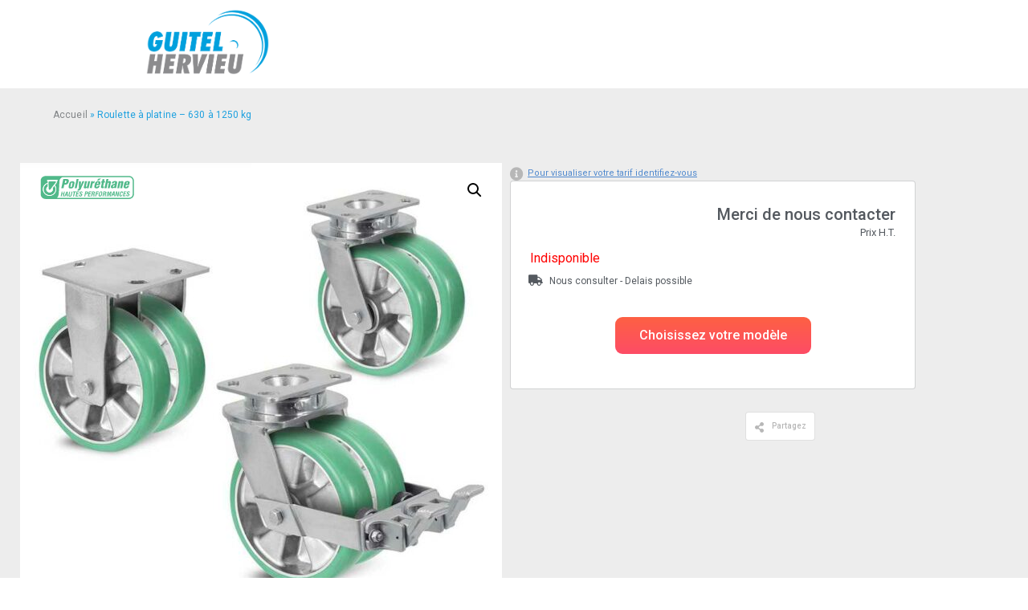

--- FILE ---
content_type: text/html; charset=UTF-8
request_url: https://www.guitel-hervieu.fr/h55j-215-roulette-a-platine-630-a-1250-kg/
body_size: 88346
content:

<!doctype html>
<html lang="fr-FR" prefix="og: https://ogp.me/ns#">
<head>
	<meta charset="UTF-8">
		<meta name="viewport" content="width=device-width, initial-scale=1">
	<link rel="profile" href="https://gmpg.org/xfn/11">
	
<!-- Search Engine Optimization by Rank Math - https://rankmath.com/ -->
<title>Roulette à Platine – 630 à 1250 Kg</title>
<meta name="description" content="Retrouvez à travers cette page une multitude de références de roues et roulettes jumelées pour des manutentions aisées, faciles, silencieuses et très souples."/>
<meta name="robots" content="follow, index, max-snippet:-1, max-video-preview:-1, max-image-preview:large"/>
<link rel="canonical" href="https://www.guitel-hervieu.fr/h55j-215-roulette-a-platine-630-a-1250-kg/" />
<meta property="og:locale" content="fr_FR" />
<meta property="og:type" content="product" />
<meta property="og:title" content="Roulette à Platine – 630 à 1250 Kg" />
<meta property="og:description" content="Retrouvez à travers cette page une multitude de références de roues et roulettes jumelées pour des manutentions aisées, faciles, silencieuses et très souples." />
<meta property="og:url" content="https://www.guitel-hervieu.fr/h55j-215-roulette-a-platine-630-a-1250-kg/" />
<meta property="og:site_name" content="Guitel Hervieu" />
<meta property="og:updated_time" content="2026-01-22T08:08:40+00:00" />
<meta property="og:image" content="https://www.guitel-hervieu.fr/wp-content/uploads/2020/05/roulette-de-manutention-H55J-215.jpg" />
<meta property="og:image:secure_url" content="https://www.guitel-hervieu.fr/wp-content/uploads/2020/05/roulette-de-manutention-H55J-215.jpg" />
<meta property="og:image:width" content="800" />
<meta property="og:image:height" content="800" />
<meta property="og:image:alt" content="Roulette à platine – 630 à 1250 kg" />
<meta property="og:image:type" content="image/jpeg" />
<meta name="twitter:card" content="summary_large_image" />
<meta name="twitter:title" content="Roulette à Platine – 630 à 1250 Kg" />
<meta name="twitter:description" content="Retrouvez à travers cette page une multitude de références de roues et roulettes jumelées pour des manutentions aisées, faciles, silencieuses et très souples." />
<meta name="twitter:image" content="https://www.guitel-hervieu.fr/wp-content/uploads/2020/05/roulette-de-manutention-H55J-215.jpg" />
<meta name="twitter:label1" content="Prix" />
<meta name="twitter:data1" content="683,38&nbsp;&euro; - 3.386,75&nbsp;&euro;" />
<meta name="twitter:label2" content="Disponibilité" />
<meta name="twitter:data2" content="Nous consulter" />
<script type="application/ld+json" class="rank-math-schema">{"@context":"https://schema.org","@graph":[{"@type":"Organization","@id":"https://www.guitel-hervieu.fr/#organization","name":"Guitel Hervieu","url":"https://www.estand-norail-gedimat.fr","logo":{"@type":"ImageObject","@id":"https://www.guitel-hervieu.fr/#logo","url":"https://www.estand-norail-gedimat.fr/wp-content/uploads/2020/04/Guitel-Hervieu.png","contentUrl":"https://www.estand-norail-gedimat.fr/wp-content/uploads/2020/04/Guitel-Hervieu.png","caption":"Guitel Hervieu","inLanguage":"fr-FR","width":"275","height":"163"}},{"@type":"WebSite","@id":"https://www.guitel-hervieu.fr/#website","url":"https://www.guitel-hervieu.fr","name":"Guitel Hervieu","publisher":{"@id":"https://www.guitel-hervieu.fr/#organization"},"inLanguage":"fr-FR"},{"@type":"ImageObject","@id":"https://www.guitel-hervieu.fr/wp-content/uploads/2020/05/roulette-de-manutention-H55J-215.jpg","url":"https://www.guitel-hervieu.fr/wp-content/uploads/2020/05/roulette-de-manutention-H55J-215.jpg","width":"800","height":"800","caption":"Roulette \u00e0 platine \u2013 630 \u00e0 1250 kg","inLanguage":"fr-FR"},{"@type":"BreadcrumbList","@id":"https://www.guitel-hervieu.fr/h55j-215-roulette-a-platine-630-a-1250-kg/#breadcrumb","itemListElement":[{"@type":"ListItem","position":"1","item":{"@id":"https://www.estand-norail-gedimat.fr","name":"Accueil"}},{"@type":"ListItem","position":"2","item":{"@id":"https://www.guitel-hervieu.fr/h55j-215-roulette-a-platine-630-a-1250-kg/","name":"Roulette \u00e0 platine \u2013 630 \u00e0 1250 kg"}}]},{"@type":"ItemPage","@id":"https://www.guitel-hervieu.fr/h55j-215-roulette-a-platine-630-a-1250-kg/#webpage","url":"https://www.guitel-hervieu.fr/h55j-215-roulette-a-platine-630-a-1250-kg/","name":"Roulette \u00e0 Platine \u2013 630 \u00e0 1250 Kg","datePublished":"2020-05-26T14:55:35+00:00","dateModified":"2026-01-22T08:08:40+00:00","isPartOf":{"@id":"https://www.guitel-hervieu.fr/#website"},"primaryImageOfPage":{"@id":"https://www.guitel-hervieu.fr/wp-content/uploads/2020/05/roulette-de-manutention-H55J-215.jpg"},"inLanguage":"fr-FR","breadcrumb":{"@id":"https://www.guitel-hervieu.fr/h55j-215-roulette-a-platine-630-a-1250-kg/#breadcrumb"}},{"@type":"Product","name":"Roulette \u00e0 platine \u2013 630 \u00e0 1250 kg","description":"Retrouvez \u00e0 travers cette page une multitude de r\u00e9f\u00e9rences de roues et roulettes jumel\u00e9es pour des manutentions ais\u00e9es, faciles, silencieuses et tr\u00e8s souples.","sku":"H55J-215","category":"Bandage polyur\u00e9thane vert","mainEntityOfPage":{"@id":"https://www.guitel-hervieu.fr/h55j-215-roulette-a-platine-630-a-1250-kg/#webpage"},"offers":{"@type":"AggregateOffer","lowPrice":"683.38","highPrice":"3386.75","offerCount":"8","priceCurrency":"EUR","availability":"http://schema.org/OutOfStock","seller":{"@type":"Organization","@id":"https://www.guitel-hervieu.fr/","name":"Guitel Hervieu","url":"https://www.guitel-hervieu.fr","logo":"https://www.estand-norail-gedimat.fr/wp-content/uploads/2020/04/Guitel-Hervieu.png"},"url":"https://www.guitel-hervieu.fr/h55j-215-roulette-a-platine-630-a-1250-kg/"},"additionalProperty":[{"@type":"PropertyValue","name":"pa_type-monture","value":"Acier forg\u00e9 et m\u00e9cano-soud\u00e9"},{"@type":"PropertyValue","name":"pa_corps-de-roue","value":"aluminium \u00e0 voile altern\u00e9"},{"@type":"PropertyValue","name":"pa_type-bandage","value":"Polyur\u00e9thane"},{"@type":"PropertyValue","name":"pa_temperature","value":"-20 \u00e0 +70\u00b0C"}],"@id":"https://www.guitel-hervieu.fr/h55j-215-roulette-a-platine-630-a-1250-kg/#richSnippet","image":{"@id":"https://www.guitel-hervieu.fr/wp-content/uploads/2020/05/roulette-de-manutention-H55J-215.jpg"}}]}</script>
<!-- /Extension Rank Math WordPress SEO -->

<link rel="alternate" type="application/rss+xml" title="Guitel Hervieu &raquo; Flux" href="https://www.guitel-hervieu.fr/feed/" />
<link rel="alternate" type="application/rss+xml" title="Guitel Hervieu &raquo; Flux des commentaires" href="https://www.guitel-hervieu.fr/comments/feed/" />
<script>
window._wpemojiSettings = {"baseUrl":"https:\/\/s.w.org\/images\/core\/emoji\/14.0.0\/72x72\/","ext":".png","svgUrl":"https:\/\/s.w.org\/images\/core\/emoji\/14.0.0\/svg\/","svgExt":".svg","source":{"concatemoji":"https:\/\/www.guitel-hervieu.fr\/wp-includes\/js\/wp-emoji-release.min.js"}};
/*! This file is auto-generated */
!function(e,a,t){var n,r,o,i=a.createElement("canvas"),p=i.getContext&&i.getContext("2d");function s(e,t){p.clearRect(0,0,i.width,i.height),p.fillText(e,0,0);e=i.toDataURL();return p.clearRect(0,0,i.width,i.height),p.fillText(t,0,0),e===i.toDataURL()}function c(e){var t=a.createElement("script");t.src=e,t.defer=t.type="text/javascript",a.getElementsByTagName("head")[0].appendChild(t)}for(o=Array("flag","emoji"),t.supports={everything:!0,everythingExceptFlag:!0},r=0;r<o.length;r++)t.supports[o[r]]=function(e){if(p&&p.fillText)switch(p.textBaseline="top",p.font="600 32px Arial",e){case"flag":return s("\ud83c\udff3\ufe0f\u200d\u26a7\ufe0f","\ud83c\udff3\ufe0f\u200b\u26a7\ufe0f")?!1:!s("\ud83c\uddfa\ud83c\uddf3","\ud83c\uddfa\u200b\ud83c\uddf3")&&!s("\ud83c\udff4\udb40\udc67\udb40\udc62\udb40\udc65\udb40\udc6e\udb40\udc67\udb40\udc7f","\ud83c\udff4\u200b\udb40\udc67\u200b\udb40\udc62\u200b\udb40\udc65\u200b\udb40\udc6e\u200b\udb40\udc67\u200b\udb40\udc7f");case"emoji":return!s("\ud83e\udef1\ud83c\udffb\u200d\ud83e\udef2\ud83c\udfff","\ud83e\udef1\ud83c\udffb\u200b\ud83e\udef2\ud83c\udfff")}return!1}(o[r]),t.supports.everything=t.supports.everything&&t.supports[o[r]],"flag"!==o[r]&&(t.supports.everythingExceptFlag=t.supports.everythingExceptFlag&&t.supports[o[r]]);t.supports.everythingExceptFlag=t.supports.everythingExceptFlag&&!t.supports.flag,t.DOMReady=!1,t.readyCallback=function(){t.DOMReady=!0},t.supports.everything||(n=function(){t.readyCallback()},a.addEventListener?(a.addEventListener("DOMContentLoaded",n,!1),e.addEventListener("load",n,!1)):(e.attachEvent("onload",n),a.attachEvent("onreadystatechange",function(){"complete"===a.readyState&&t.readyCallback()})),(e=t.source||{}).concatemoji?c(e.concatemoji):e.wpemoji&&e.twemoji&&(c(e.twemoji),c(e.wpemoji)))}(window,document,window._wpemojiSettings);
</script>
<style>
img.wp-smiley,
img.emoji {
	display: inline !important;
	border: none !important;
	box-shadow: none !important;
	height: 1em !important;
	width: 1em !important;
	margin: 0 0.07em !important;
	vertical-align: -0.1em !important;
	background: none !important;
	padding: 0 !important;
}
</style>
	<link rel='stylesheet' id='hello-elementor-theme-style-css' href='https://www.guitel-hervieu.fr/wp-content/themes/hello-elementor/theme.min.css' media='all' />
<link rel='stylesheet' id='jet-menu-hello-css' href='https://www.guitel-hervieu.fr/wp-content/plugins/jet-menu/integration/themes/hello-elementor/assets/css/style.css' media='all' />
<link rel='stylesheet' id='sweetalert2-css' href='https://www.guitel-hervieu.fr/wp-content/plugins/user-registration/assets/css/sweetalert2/sweetalert2.min.css' media='all' />
<link rel='stylesheet' id='user-registration-general-css' href='https://www.guitel-hervieu.fr/wp-content/plugins/user-registration/assets/css/user-registration.css' media='all' />
<link rel='stylesheet' id='user-registration-smallscreen-css' href='https://www.guitel-hervieu.fr/wp-content/plugins/user-registration/assets/css/user-registration-smallscreen.css' media='only screen and (max-width: 768px)' />
<link rel='stylesheet' id='user-registration-my-account-layout-css' href='https://www.guitel-hervieu.fr/wp-content/plugins/user-registration/assets/css/my-account-layout.css' media='all' />
<link rel='stylesheet' id='dashicons-css' href='https://www.guitel-hervieu.fr/wp-includes/css/dashicons.min.css' media='all' />
<link rel='stylesheet' id='premium-addons-css' href='https://www.guitel-hervieu.fr/wp-content/plugins/premium-addons-for-elementor/assets/frontend/min-css/premium-addons.min.css' media='all' />
<style id='wp-block-library-inline-css'>
:root{--wp-admin-theme-color:#007cba;--wp-admin-theme-color--rgb:0,124,186;--wp-admin-theme-color-darker-10:#006ba1;--wp-admin-theme-color-darker-10--rgb:0,107,161;--wp-admin-theme-color-darker-20:#005a87;--wp-admin-theme-color-darker-20--rgb:0,90,135;--wp-admin-border-width-focus:2px;--wp-block-synced-color:#7a00df;--wp-block-synced-color--rgb:122,0,223}@media (-webkit-min-device-pixel-ratio:2),(min-resolution:192dpi){:root{--wp-admin-border-width-focus:1.5px}}.wp-element-button{cursor:pointer}:root{--wp--preset--font-size--normal:16px;--wp--preset--font-size--huge:42px}:root .has-very-light-gray-background-color{background-color:#eee}:root .has-very-dark-gray-background-color{background-color:#313131}:root .has-very-light-gray-color{color:#eee}:root .has-very-dark-gray-color{color:#313131}:root .has-vivid-green-cyan-to-vivid-cyan-blue-gradient-background{background:linear-gradient(135deg,#00d084,#0693e3)}:root .has-purple-crush-gradient-background{background:linear-gradient(135deg,#34e2e4,#4721fb 50%,#ab1dfe)}:root .has-hazy-dawn-gradient-background{background:linear-gradient(135deg,#faaca8,#dad0ec)}:root .has-subdued-olive-gradient-background{background:linear-gradient(135deg,#fafae1,#67a671)}:root .has-atomic-cream-gradient-background{background:linear-gradient(135deg,#fdd79a,#004a59)}:root .has-nightshade-gradient-background{background:linear-gradient(135deg,#330968,#31cdcf)}:root .has-midnight-gradient-background{background:linear-gradient(135deg,#020381,#2874fc)}.has-regular-font-size{font-size:1em}.has-larger-font-size{font-size:2.625em}.has-normal-font-size{font-size:var(--wp--preset--font-size--normal)}.has-huge-font-size{font-size:var(--wp--preset--font-size--huge)}.has-text-align-center{text-align:center}.has-text-align-left{text-align:left}.has-text-align-right{text-align:right}#end-resizable-editor-section{display:none}.aligncenter{clear:both}.items-justified-left{justify-content:flex-start}.items-justified-center{justify-content:center}.items-justified-right{justify-content:flex-end}.items-justified-space-between{justify-content:space-between}.screen-reader-text{clip:rect(1px,1px,1px,1px);word-wrap:normal!important;border:0;-webkit-clip-path:inset(50%);clip-path:inset(50%);height:1px;margin:-1px;overflow:hidden;padding:0;position:absolute;width:1px}.screen-reader-text:focus{clip:auto!important;background-color:#ddd;-webkit-clip-path:none;clip-path:none;color:#444;display:block;font-size:1em;height:auto;left:5px;line-height:normal;padding:15px 23px 14px;text-decoration:none;top:5px;width:auto;z-index:100000}html :where(.has-border-color){border-style:solid}html :where([style*=border-top-color]){border-top-style:solid}html :where([style*=border-right-color]){border-right-style:solid}html :where([style*=border-bottom-color]){border-bottom-style:solid}html :where([style*=border-left-color]){border-left-style:solid}html :where([style*=border-width]){border-style:solid}html :where([style*=border-top-width]){border-top-style:solid}html :where([style*=border-right-width]){border-right-style:solid}html :where([style*=border-bottom-width]){border-bottom-style:solid}html :where([style*=border-left-width]){border-left-style:solid}html :where(img[class*=wp-image-]){height:auto;max-width:100%}figure{margin:0 0 1em}html :where(.is-position-sticky){--wp-admin--admin-bar--position-offset:var(--wp-admin--admin-bar--height,0px)}@media screen and (max-width:600px){html :where(.is-position-sticky){--wp-admin--admin-bar--position-offset:0px}}
</style>
<link rel='stylesheet' id='classic-theme-styles-css' href='https://www.guitel-hervieu.fr/wp-includes/css/classic-themes.min.css' media='all' />
<link rel='stylesheet' id='woocommerce-step-filter-full-css' href='https://www.guitel-hervieu.fr/wp-content/plugins/codecanyon-tyk9A2eA-woocommerce-step-filter/assets/front/css/app-full.min.css' media='all' />
<link rel='stylesheet' id='contact-form-7-css' href='https://www.guitel-hervieu.fr/wp-content/plugins/contact-form-7/includes/css/styles.css' media='all' />
<link rel='stylesheet' id='pdfprnt_frontend-css' href='https://www.guitel-hervieu.fr/wp-content/plugins/pdf-print/css/frontend.css' media='all' />
<link rel='stylesheet' id='photoswipe-css' href='https://www.guitel-hervieu.fr/wp-content/plugins/woocommerce/assets/css/photoswipe/photoswipe.min.css' media='all' />
<link rel='stylesheet' id='photoswipe-default-skin-css' href='https://www.guitel-hervieu.fr/wp-content/plugins/woocommerce/assets/css/photoswipe/default-skin/default-skin.min.css' media='all' />
<link rel='stylesheet' id='woocommerce-layout-css' href='https://www.guitel-hervieu.fr/wp-content/plugins/woocommerce/assets/css/woocommerce-layout.css' media='all' />
<link rel='stylesheet' id='woocommerce-smallscreen-css' href='https://www.guitel-hervieu.fr/wp-content/plugins/woocommerce/assets/css/woocommerce-smallscreen.css' media='only screen and (max-width: 768px)' />
<link rel='stylesheet' id='woocommerce-general-css' href='https://www.guitel-hervieu.fr/wp-content/plugins/woocommerce/assets/css/woocommerce.css' media='all' />
<style id='woocommerce-inline-inline-css'>
.woocommerce form .form-row .required { visibility: visible; }
</style>
<link rel='stylesheet' id='wt-import-export-for-woo-css' href='https://www.guitel-hervieu.fr/wp-content/plugins/wt-import-export-for-woo/public/css/wt-import-export-for-woo-public.css' media='all' />
<link rel='stylesheet' id='zi-woo-hide-price-cart-css' href='https://www.guitel-hervieu.fr/wp-content/plugins/zi-hide-price-and-add-to-cart-for-woocommerce/public/css/zi-woo-hide-price-cart-public.css' media='all' />
<link rel='stylesheet' id='bookly-ladda.min.css-css' href='https://www.guitel-hervieu.fr/wp-content/plugins/bookly-responsive-appointment-booking-tool/frontend/resources/css/ladda.min.css' media='all' />
<link rel='stylesheet' id='bookly-picker.classic.css-css' href='https://www.guitel-hervieu.fr/wp-content/plugins/bookly-responsive-appointment-booking-tool/frontend/resources/css/picker.classic.css' media='all' />
<link rel='stylesheet' id='bookly-picker.classic.date.css-css' href='https://www.guitel-hervieu.fr/wp-content/plugins/bookly-responsive-appointment-booking-tool/frontend/resources/css/picker.classic.date.css' media='all' />
<link rel='stylesheet' id='bookly-intlTelInput.css-css' href='https://www.guitel-hervieu.fr/wp-content/plugins/bookly-responsive-appointment-booking-tool/frontend/resources/css/intlTelInput.css' media='all' />
<link rel='stylesheet' id='bookly-bookly-main.css-css' href='https://www.guitel-hervieu.fr/wp-content/plugins/bookly-responsive-appointment-booking-tool/frontend/resources/css/bookly-main.css' media='all' />
<link rel='stylesheet' id='xoo-el-style-css' href='https://www.guitel-hervieu.fr/wp-content/plugins/easy-login-woocommerce/assets/css/xoo-el-style.css' media='all' />
<style id='xoo-el-style-inline-css'>

	.xoo-el-form-container button.btn.button.xoo-el-action-btn{
		background-color: #000000;
		color: #ffffff;
		font-weight: 600;
		font-size: 15px;
		height: 40px;
	}

.xoo-el-inmodal{
	max-width: 800px;
	max-height: 600px;
}
.xoo-el-sidebar{
	background-image: url(https://www.guitel-hervieu.fr/wp-content/plugins/easy-login-woocommerce/assets/images/popup-sidebar.jpg);
	min-width: 40%;
}
.xoo-el-main, .xoo-el-main a , .xoo-el-main label{
	color: #000000;
}
.xoo-el-srcont{
	background-color: #ffffff;
}
.xoo-el-form-container ul.xoo-el-tabs li.xoo-el-active {
	background-color: #000000;
	color: #ffffff;
}
.xoo-el-form-container ul.xoo-el-tabs li{
	background-color: #eeeeee;
	color: #000000;
}
.xoo-el-main{
	padding: 40px 30px;
}

.xoo-el-form-container button.xoo-el-action-btn:not(.button){
    font-weight: 600;
    font-size: 15px;
}



	.xoo-el-modal:before {
	    content: '';
	    display: inline-block;
	    height: 100%;
	    vertical-align: middle;
	    margin-right: -0.25em;
	}





.xoo-el-popup-active .xoo-el-opac{
    opacity: 0.7;
    background-color: #000000;
}
</style>
<link rel='stylesheet' id='xoo-el-fonts-css' href='https://www.guitel-hervieu.fr/wp-content/plugins/easy-login-woocommerce/assets/css/xoo-el-fonts.css' media='all' />
<link rel='stylesheet' id='xoo-aff-style-css' href='https://www.guitel-hervieu.fr/wp-content/plugins/easy-login-woocommerce/xoo-form-fields-fw/assets/css/xoo-aff-style.css' media='all' />
<style id='xoo-aff-style-inline-css'>

.xoo-aff-input-group .xoo-aff-input-icon{
	background-color:  #eee;
	color:  #555;
	max-width: 40px;
	min-width: 40px;
	border: 1px solid  #ccc;
	border-right: 0;
	font-size: 14px;
}
.xoo-aff-group{
	margin-bottom: 30px;
}

.xoo-aff-group input[type="text"], .xoo-aff-group input[type="password"], .xoo-aff-group input[type="email"], .xoo-aff-group input[type="number"], .xoo-aff-group select, .xoo-aff-group select + .select2{
	background-color: #fff;
	color: #777;
}

.xoo-aff-group input[type="text"]::placeholder, .xoo-aff-group input[type="password"]::placeholder, .xoo-aff-group input[type="email"]::placeholder, .xoo-aff-group input[type="number"]::placeholder, .xoo-aff-group select::placeholder{
	color: #777;
	opacity: 0.7;
}

.xoo-aff-group input[type="text"]:focus, .xoo-aff-group input[type="password"]:focus, .xoo-aff-group input[type="email"]:focus, .xoo-aff-group input[type="number"]:focus, .xoo-aff-group select:focus, .xoo-aff-group select + .select2:focus{
	background-color: #ededed;
	color: #000;
}



	.xoo-aff-group input[type="text"], .xoo-aff-group input[type="password"], .xoo-aff-group input[type="email"], .xoo-aff-group input[type="number"], .xoo-aff-group select{
		border-bottom-left-radius: 0;
		border-top-left-radius: 0;
	}


</style>
<link rel='stylesheet' id='xoo-aff-font-awesome5-css' href='https://www.guitel-hervieu.fr/wp-content/plugins/easy-login-woocommerce/xoo-form-fields-fw/lib/fontawesome5/css/all.min.css' media='all' />
<link rel='stylesheet' id='select2-css' href='https://www.guitel-hervieu.fr/wp-content/plugins/user-registration/assets/css/select2/select2.css' media='all' />
<link rel='stylesheet' id='woo_conditional_shipping_css-css' href='https://www.guitel-hervieu.fr/wp-content/plugins/conditional-shipping-for-woocommerce/includes/frontend/../../frontend/css/woo-conditional-shipping.css' media='all' />
<link rel='stylesheet' id='parent-style-css' href='https://www.guitel-hervieu.fr/wp-content/themes/hello-elementor/style.css' media='all' />
<link rel='stylesheet' id='hello-elementor-css' href='https://www.guitel-hervieu.fr/wp-content/themes/hello-elementor/style.min.css' media='all' />
<link rel='stylesheet' id='jet-cw-css' href='https://www.guitel-hervieu.fr/wp-content/plugins/jet-compare-wishlist/assets/css/jet-cw.css' media='all' />
<link rel='stylesheet' id='jet-cw-frontend-css' href='https://www.guitel-hervieu.fr/wp-content/plugins/jet-compare-wishlist/assets/css/lib/jet-cw-frontend-font/css/jet-cw-frontend-font.css' media='all' />
<link rel='stylesheet' id='font-awesome-all-css' href='https://www.guitel-hervieu.fr/wp-content/plugins/jet-menu/assets/public/lib/font-awesome/css/all.min.css' media='all' />
<link rel='stylesheet' id='font-awesome-v4-shims-css' href='https://www.guitel-hervieu.fr/wp-content/plugins/jet-menu/assets/public/lib/font-awesome/css/v4-shims.min.css' media='all' />
<link rel='stylesheet' id='jet-menu-public-styles-css' href='https://www.guitel-hervieu.fr/wp-content/plugins/jet-menu/assets/public/css/public.css' media='all' />
<link rel='stylesheet' id='jet-reviews-frontend-css' href='https://www.guitel-hervieu.fr/wp-content/plugins/jet-reviews/assets/css/jet-reviews.css' media='all' />
<link rel='stylesheet' id='jet-woo-builder-css' href='https://www.guitel-hervieu.fr/wp-content/plugins/jet-woo-builder/assets/css/frontend.css' media='all' />
<style id='jet-woo-builder-inline-css'>
@font-face {
				font-family: "WooCommerce";
				src: url("https://www.guitel-hervieu.fr/wp-content/plugins/woocommerce/assets/fonts/WooCommerce.eot");
				src: url("https://www.guitel-hervieu.fr/wp-content/plugins/woocommerce/assets/fonts/WooCommerce.eot?#iefix") format("embedded-opentype"),
					url("https://www.guitel-hervieu.fr/wp-content/plugins/woocommerce/assets/fonts/WooCommerce.woff") format("woff"),
					url("https://www.guitel-hervieu.fr/wp-content/plugins/woocommerce/assets/fonts/WooCommerce.ttf") format("truetype"),
					url("https://www.guitel-hervieu.fr/wp-content/plugins/woocommerce/assets/fonts/WooCommerce.svg#WooCommerce") format("svg");
				font-weight: normal;
				font-style: normal;
			}
</style>
<link rel='stylesheet' id='jet-woo-builder-frontend-css' href='https://www.guitel-hervieu.fr/wp-content/plugins/jet-woo-builder/assets/css/lib/jetwoobuilder-frontend-font/css/jetwoobuilder-frontend-font.css' media='all' />
<link rel='stylesheet' id='mediaelement-css' href='https://www.guitel-hervieu.fr/wp-includes/js/mediaelement/mediaelementplayer-legacy.min.css' media='all' />
<link rel='stylesheet' id='jet-woo-product-gallery-css' href='https://www.guitel-hervieu.fr/wp-content/plugins/jet-woo-product-gallery/assets/css/jet-woo-product-gallery.css' media='all' />
<link rel='stylesheet' id='jet-theme-core-frontend-styles-css' href='https://www.guitel-hervieu.fr/wp-content/plugins/jet-theme-core/assets/css/frontend.css' media='all' />
<link rel='stylesheet' id='dflip-icons-style-css' href='https://www.guitel-hervieu.fr/wp-content/plugins/3d-flipbook-dflip-lite/assets/css/themify-icons.min.css' media='all' />
<link rel='stylesheet' id='dflip-style-css' href='https://www.guitel-hervieu.fr/wp-content/plugins/3d-flipbook-dflip-lite/assets/css/dflip.min.css' media='all' />
<link rel='stylesheet' id='jet-blocks-css' href='https://www.guitel-hervieu.fr/wp-content/uploads/elementor/css/custom-jet-blocks.css' media='all' />
<link rel='stylesheet' id='jet-elements-css' href='https://www.guitel-hervieu.fr/wp-content/plugins/jet-elements/assets/css/jet-elements.css' media='all' />
<link rel='stylesheet' id='jet-elements-skin-css' href='https://www.guitel-hervieu.fr/wp-content/plugins/jet-elements/assets/css/jet-elements-skin.css' media='all' />
<link rel='stylesheet' id='elementor-icons-css' href='https://www.guitel-hervieu.fr/wp-content/plugins/elementor/assets/lib/eicons/css/elementor-icons.min.css' media='all' />
<link rel='stylesheet' id='elementor-frontend-legacy-css' href='https://www.guitel-hervieu.fr/wp-content/uploads/elementor/css/custom-frontend-legacy.min.css' media='all' />
<link rel='stylesheet' id='elementor-frontend-css' href='https://www.guitel-hervieu.fr/wp-content/uploads/elementor/css/custom-frontend.min.css' media='all' />
<style id='elementor-frontend-inline-css'>
.elementor-kit-2311{--e-global-color-primary:#0160B4;--e-global-color-secondary:#0160B4;--e-global-color-text:#222222;--e-global-color-accent:#063B54;--e-global-color-15e45b0b:#1FA1DF;--e-global-color-2648bcff:#EDEDED;--e-global-color-7bd73628:#F5F5F5;--e-global-color-6b62fa98:#151748;--e-global-color-45799bc:#FFF;--e-global-color-5a629f1d:#6EC1E4;--e-global-color-6e440b0d:#54595F;--e-global-color-34c6775d:#696A87;--e-global-color-4c6a1645:#FD4C66;--e-global-color-414e4e9b:#4054B2;--e-global-color-50997d4e:#000;--e-global-color-5c4177b0:#020101;--e-global-color-182b2523:#FD4C4C;--e-global-color-52886492:#135BC6;--e-global-color-52a4196a:#05A0DF;--e-global-color-65ed9b4:#0160B4;--e-global-color-5cc56ac5:#B7B7B7;--e-global-color-22c723b1:#C5492C;--e-global-color-58c8fdbc:#828587;--e-global-color-4865f6f7:#333333;--e-global-color-51f05bc8:#DB8062;--e-global-color-47f16c11:#FD6044;--e-global-color-681f8615:#6B7E92;--e-global-color-18fb044:#F9F9F9;--e-global-color-0f24555:#1FA1DF;--e-global-color-aecf024:#FFFFFF;--e-global-typography-primary-font-family:"Roboto";--e-global-typography-primary-font-weight:500;--e-global-typography-secondary-font-family:"Roboto";--e-global-typography-secondary-font-weight:normal;--e-global-typography-text-font-family:"Roboto";--e-global-typography-text-font-weight:normal;--e-global-typography-accent-font-family:"Roboto";--e-global-typography-accent-font-weight:bold;color:#063B54;font-family:"Roboto", roboto;}.elementor-kit-2311 a{color:#1FA1DF;}.elementor-kit-2311 a:hover{color:#1783B7;}.elementor-kit-2311 h1{color:#063B54;}.elementor-kit-2311 h3{color:#1FA1DF;}.elementor-kit-2311 button,.elementor-kit-2311 input[type="button"],.elementor-kit-2311 input[type="submit"],.elementor-kit-2311 .elementor-button{font-family:"Roboto", roboto;font-weight:500;color:#FFFFFF;background-color:#1FA1DF;border-radius:9px 9px 9px 9px;}.elementor-kit-2311 button:hover,.elementor-kit-2311 button:focus,.elementor-kit-2311 input[type="button"]:hover,.elementor-kit-2311 input[type="button"]:focus,.elementor-kit-2311 input[type="submit"]:hover,.elementor-kit-2311 input[type="submit"]:focus,.elementor-kit-2311 .elementor-button:hover,.elementor-kit-2311 .elementor-button:focus{color:#FFFFFF;background-color:#1890C9;border-radius:9px 9px 9px 9px;}.elementor-section.elementor-section-boxed > .elementor-container{max-width:1388px;}.e-con{--container-max-width:1388px;}.elementor-widget:not(:last-child){margin-bottom:20px;}.elementor-element{--widgets-spacing:20px;}{}h1.entry-title{display:var(--page-title-display);}.elementor-kit-2311 e-page-transition{background-color:#FFBC7D;}@media(max-width:1329px){.elementor-section.elementor-section-boxed > .elementor-container{max-width:1024px;}.e-con{--container-max-width:1024px;}}@media(max-width:767px){.elementor-section.elementor-section-boxed > .elementor-container{max-width:1140px;}.e-con{--container-max-width:1140px;}}/* Start custom CSS */.payment_box::after{display:none !important;}
.payment_box::before{border: 1em solid #f2f2f2 !important; border-right-color:transparent !important; border-left-color:transparent !important;border-top-color:transparent !important;}

.payment_box.payment_box p{font-size:14px;}

button#place_order{font-size:18px !important; margin-left:0 !important; width:100px !important;
   
  
}

.jet-button__state{padding:5px 18px !important;
  
}/* End custom CSS */
.elementor-widget-image .widget-image-caption{color:var( --e-global-color-text );font-family:var( --e-global-typography-text-font-family ), roboto;font-weight:var( --e-global-typography-text-font-weight );}.elementor-widget-text-editor .elementor-text-editor a:hover{border-color:var( --e-global-color-primary );}.elementor-widget-text-editor.elementor-drop-cap-view-stacked .elementor-drop-cap{background-color:var( --e-global-color-primary );}.elementor-widget-text-editor.elementor-drop-cap-view-framed .elementor-drop-cap, .elementor-widget-text-editor.elementor-drop-cap-view-default .elementor-drop-cap{color:var( --e-global-color-primary );border-color:var( --e-global-color-primary );}.elementor-widget-divider .elementor-divider-separator:before{background-color:var( --e-global-color-primary );}.elementor-widget-divider{--divider-color:var( --e-global-color-secondary );}.elementor-widget-divider .elementor-divider__text{color:var( --e-global-color-secondary );font-family:var( --e-global-typography-secondary-font-family ), roboto;font-weight:var( --e-global-typography-secondary-font-weight );}.elementor-widget-divider.elementor-view-stacked .elementor-icon{background-color:var( --e-global-color-secondary );}.elementor-widget-divider.elementor-view-framed .elementor-icon, .elementor-widget-divider.elementor-view-default .elementor-icon{color:var( --e-global-color-secondary );border-color:var( --e-global-color-secondary );}.elementor-widget-divider.elementor-view-framed .elementor-icon, .elementor-widget-divider.elementor-view-default .elementor-icon svg{fill:var( --e-global-color-secondary );}.elementor-widget-image-box .elementor-image-framed > svg{fill:var( --e-global-color-secondary );}.elementor-widget-image-box .elementor-image-box-content .elementor-image-box-title{font-family:var( --e-global-typography-text-font-family ), roboto;font-weight:var( --e-global-typography-text-font-weight );color:var( --e-global-color-primary );}.elementor-widget-image-box:hover .elementor-image-box-content .elementor-image-box-title{color:var( --e-global-color-primary );}.elementor-widget-image-box .elementor-image-box-content .elementor-image-box-sub-title{font-family:var( --e-global-typography-text-font-family ), roboto;font-weight:var( --e-global-typography-text-font-weight );}.elementor-widget-image-box .elementor-image-box-content .elementor-image-box-description{font-family:var( --e-global-typography-text-font-family ), roboto;font-weight:var( --e-global-typography-text-font-weight );color:var( --e-global-color-text );}.elementor-widget-icon.elementor-view-stacked .elementor-icon{background-color:var( --e-global-color-primary );}.elementor-widget-icon.elementor-view-framed .elementor-icon, .elementor-widget-icon.elementor-view-default .elementor-icon{color:var( --e-global-color-primary );border-color:var( --e-global-color-primary );}.elementor-widget-icon.elementor-view-framed .elementor-icon, .elementor-widget-icon.elementor-view-default .elementor-icon svg{fill:var( --e-global-color-primary );}.elementor-widget-star-rating .elementor-star-rating__title{color:var( --e-global-color-text );font-family:var( --e-global-typography-text-font-family ), roboto;font-weight:var( --e-global-typography-text-font-weight );}.elementor-widget-image-carousel .elementor-image-carousel-caption{font-family:var( --e-global-typography-accent-font-family ), roboto;font-weight:var( --e-global-typography-accent-font-weight );}.elementor-widget-image-gallery .gallery-item .gallery-caption{font-family:var( --e-global-typography-accent-font-family ), roboto;font-weight:var( --e-global-typography-accent-font-weight );}.elementor-widget-icon-list .elementor-icon-list-icon i{color:var( --e-global-color-primary );}.elementor-widget-icon-list .elementor-icon-list-item:hover .elementor-icon-list-icon i{color:var( --e-global-color-primary );}.elementor-widget-icon-list .elementor-icon-list-item:hover .elementor-icon-list-icon{border-color:var( --e-global-color-primary );}.elementor-widget-icon-list .elementor-icon-list-item{font-family:var( --e-global-typography-text-font-family ), roboto;font-weight:var( --e-global-typography-text-font-weight );}.elementor-widget-icon-list .elementor-icon-list-text{color:var( --e-global-color-text );}.elementor-widget-icon-list .elementor-icon-list-item:hover .elementor-icon-list-text{color:var( --e-global-color-primary );}.elementor-widget-counter .elementor-counter-number{font-family:var( --e-global-typography-primary-font-family ), roboto;font-weight:var( --e-global-typography-primary-font-weight );}.elementor-widget-counter .elementor-counter-number-prefix{font-family:var( --e-global-typography-primary-font-family ), roboto;font-weight:var( --e-global-typography-primary-font-weight );}.elementor-widget-counter .elementor-counter-number-suffix{font-family:var( --e-global-typography-primary-font-family ), roboto;font-weight:var( --e-global-typography-primary-font-weight );}.elementor-widget-counter .elementor-icon-counter{color:var( --e-global-color-primary );}.elementor-widget-counter .elementor-icon-counter svg{fill:var( --e-global-color-primary );}.elementor-widget-progress .elementor-progress-wrapper .elementor-progress-bar{background-color:var( --e-global-color-primary );}.elementor-widget-progress .elementor-title{color:var( --e-global-color-primary );font-family:var( --e-global-typography-text-font-family ), roboto;font-weight:var( --e-global-typography-text-font-weight );}.elementor-widget-testimonial .elementor-testimonial-content{color:var( --e-global-color-text );font-family:var( --e-global-typography-text-font-family ), roboto;font-weight:var( --e-global-typography-text-font-weight );}.elementor-widget-testimonial .elementor-testimonial-name{color:var( --e-global-color-primary );font-family:var( --e-global-typography-primary-font-family ), roboto;font-weight:var( --e-global-typography-primary-font-weight );}.elementor-widget-testimonial .elementor-testimonial-job{color:var( --e-global-color-secondary );font-family:var( --e-global-typography-secondary-font-family ), roboto;font-weight:var( --e-global-typography-secondary-font-weight );}.elementor-widget-tabs .elementor-tab-title, .elementor-widget-tabs .elementor-tab-title a{color:var( --e-global-color-primary );}.elementor-widget-tabs .elementor-tab-title.elementor-active,
					 .elementor-widget-tabs .elementor-tab-title.elementor-active a{color:var( --e-global-color-accent );}.elementor-widget-tabs .elementor-tab-title{font-family:var( --e-global-typography-primary-font-family ), roboto;font-weight:var( --e-global-typography-primary-font-weight );}.elementor-widget-tabs .elementor-tab-content{color:var( --e-global-color-text );font-family:var( --e-global-typography-text-font-family ), roboto;font-weight:var( --e-global-typography-text-font-weight );}.elementor-widget-accordion .elementor-accordion .elementor-tab-title{font-family:var( --e-global-typography-text-font-family ), roboto;font-weight:var( --e-global-typography-text-font-weight );}.elementor-widget-accordion .elementor-accordion .elementor-tab-content{font-family:var( --e-global-typography-text-font-family ), roboto;font-weight:var( --e-global-typography-text-font-weight );}.elementor-widget-toggle .elementor-toggle .elementor-tab-title{color:var( --e-global-color-primary );font-family:var( --e-global-typography-primary-font-family ), roboto;font-weight:var( --e-global-typography-primary-font-weight );}.elementor-widget-toggle .elementor-toggle .elementor-tab-title.elementor-active{color:var( --e-global-color-accent );}.elementor-widget-toggle .elementor-toggle .elementor-tab-content{color:var( --e-global-color-text );font-family:var( --e-global-typography-text-font-family ), roboto;font-weight:var( --e-global-typography-text-font-weight );}.elementor-widget-alert .elementor-alert-title{font-family:var( --e-global-typography-primary-font-family ), roboto;font-weight:var( --e-global-typography-primary-font-weight );}.elementor-widget-alert .elementor-alert-description{font-family:var( --e-global-typography-text-font-family ), roboto;font-weight:var( --e-global-typography-text-font-weight );}.elementor-widget-jet-reviews-advanced .jet-reviews-field .jet-reviews-field__label{color:var( --e-global-color-text );font-family:var( --e-global-typography-text-font-family ), roboto;font-weight:var( --e-global-typography-text-font-weight );}.elementor-widget-jet-reviews-advanced .jet-reviews-button.jet-reviews-button--primary .jet-reviews-button__text{font-family:var( --e-global-typography-secondary-font-family ), roboto;font-weight:var( --e-global-typography-secondary-font-weight );color:var( --e-global-color-secondary );}.elementor-widget-jet-reviews-advanced .jet-reviews-button.jet-reviews-button--primary .jet-reviews-button__icon i{color:var( --e-global-color-primary );}.elementor-widget-jet-reviews-advanced .jet-reviews-button.jet-reviews-button--primary .jet-reviews-button__icon svg{fill:var( --e-global-color-primary );}.elementor-widget-jet-reviews-advanced .jet-reviews-button.jet-reviews-button--secondary .jet-reviews-button__text{font-family:var( --e-global-typography-secondary-font-family ), roboto;font-weight:var( --e-global-typography-secondary-font-weight );color:var( --e-global-color-text );}.elementor-widget-jet-reviews-advanced .jet-reviews-button.jet-reviews-button--secondary .jet-reviews-button__icon i{color:var( --e-global-color-primary );}.elementor-widget-jet-reviews-advanced .jet-reviews-button.jet-reviews-button--secondary .jet-reviews-button__icon svg{fill:var( --e-global-color-primary );}.elementor-widget-jet-reviews-advanced .jet-reviews-widget-pagination .jet-reviews-widget-pagination__item.jet-reviews-widget-pagination__item--prev{color:var( --e-global-color-primary );fill:var( --e-global-color-primary );}.elementor-widget-jet-reviews-advanced .jet-reviews-widget-pagination .jet-reviews-widget-pagination__item.jet-reviews-widget-pagination__item--next{color:var( --e-global-color-primary );fill:var( --e-global-color-primary );}.elementor-widget-jet-reviews-advanced .jet-reviews-widget-pagination .jet-reviews-widget-pagination__item{font-family:var( --e-global-typography-secondary-font-family ), roboto;font-weight:var( --e-global-typography-secondary-font-weight );color:var( --e-global-color-secondary );}.elementor-widget-jet-reviews-advanced .jet-reviews-widget-pagination .jet-reviews-widget-pagination__item:hover{color:var( --e-global-color-text );}.elementor-widget-jet-reviews-advanced .jet-reviews-widget-pagination .jet-reviews-widget-pagination__item.jet-reviews-widget-pagination__item--active{color:var( --e-global-color-primary );}.elementor-widget-jet-reviews-advanced .jet-reviews-input{color:var( --e-global-color-text );}.elementor-widget-jet-reviews-advanced .jet-reviews-input::placeholder{color:var( --e-global-color-text );}.elementor-widget-jet-reviews-advanced .jet-reviews-advanced__header .jet-reviews-advanced__header-title{color:var( --e-global-color-secondary );font-family:var( --e-global-typography-primary-font-family ), roboto;font-weight:var( --e-global-typography-primary-font-weight );}.elementor-widget-jet-reviews-advanced .jet-reviews-advanced__review .jet-reviews-user-data__name > span{color:var( --e-global-color-secondary );}.elementor-widget-jet-reviews-advanced .jet-reviews-advanced__review .jet-reviews-user-data__name time{color:var( --e-global-color-text );}.elementor-widget-jet-reviews-advanced .jet-reviews-advanced__review .jet-reviews-advanced__review-title{color:var( --e-global-color-secondary );font-family:var( --e-global-typography-primary-font-family ), roboto;font-weight:var( --e-global-typography-primary-font-weight );}.elementor-widget-jet-reviews-advanced .jet-reviews-advanced__review .jet-reviews-advanced__review-content{color:var( --e-global-color-secondary );font-family:var( --e-global-typography-text-font-family ), roboto;font-weight:var( --e-global-typography-text-font-weight );}.elementor-widget-jet-reviews-advanced .jet-reviews-advanced__review-comments .jet-reviews-advanced__comments-title{color:var( --e-global-color-secondary );font-family:var( --e-global-typography-primary-font-family ), roboto;font-weight:var( --e-global-typography-primary-font-weight );}.elementor-widget-jet-reviews-advanced .jet-reviews-advanced__review-comment .jet-reviews-comment-user-name > span{color:var( --e-global-color-secondary );}.elementor-widget-jet-reviews-advanced .jet-reviews-advanced__review-comment .jet-reviews-comment-user-name time{color:var( --e-global-color-text );}.elementor-widget-jet-reviews-advanced .jet-reviews-advanced__review-comment .jet-reviews-comment-content{color:var( --e-global-color-secondary );font-family:var( --e-global-typography-text-font-family ), roboto;font-weight:var( --e-global-typography-text-font-weight );}.elementor-widget-jet-reviews-advanced .jet-reviews-advanced__review .jet-reviews-user-data__verification .verification-icon{color:var( --e-global-color-secondary );}.elementor-widget-jet-reviews-advanced .jet-reviews-advanced__review .jet-reviews-user-data__verification .verification-label{color:var( --e-global-color-secondary );}.elementor-widget-jet-reviews .jet-review__title{color:var( --e-global-color-secondary );font-family:var( --e-global-typography-primary-font-family ), roboto;font-weight:var( --e-global-typography-primary-font-weight );}.elementor-widget-jet-reviews .jet-review__total-average .jet-review__total-average-val{color:var( --e-global-color-secondary );}.elementor-widget-jet-reviews .jet-review__total-average .jet-review__progress-val{color:var( --e-global-color-secondary );}.elementor-widget-jet-reviews .jet-review__total-average, .elementor-widget-jet-reviews .jet-review__total-average .jet-review__progress-val{font-family:var( --e-global-typography-primary-font-family ), roboto;font-weight:var( --e-global-typography-primary-font-weight );}.elementor-widget-jet-reviews .jet-review__header .jet-review__stars .jet-review__stars-empty{color:var( --e-global-color-text );}.elementor-widget-jet-reviews .jet-review__header .jet-review__stars .jet-review__stars-filled{color:var( --e-global-color-primary );}.elementor-widget-jet-reviews .jet-review__header .jet-review__progress{background-color:var( --e-global-color-text );}.elementor-widget-jet-reviews .jet-review__header .jet-review__progress-bar{background-color:var( --e-global-color-primary );}.elementor-widget-jet-reviews .jet-review__form .jet-review__form-title{color:var( --e-global-color-secondary );font-family:var( --e-global-typography-primary-font-family ), roboto;font-weight:var( --e-global-typography-primary-font-weight );}.elementor-widget-jet-reviews .jet-review__form label{color:var( --e-global-color-secondary );}.elementor-widget-jet-reviews .jet-review__form .type-range span{color:var( --e-global-color-secondary );}.elementor-widget-jet-reviews{font-family:var( --e-global-typography-primary-font-family ), roboto;font-weight:var( --e-global-typography-primary-font-weight );}.elementor-widget-jet-reviews .jet-review__form input[type="text"], .jet-review__form textarea{color:var( --e-global-color-secondary );}.elementor-widget-jet-reviews .jet-review__user .jet-review__user-name{color:var( --e-global-color-secondary );font-family:var( --e-global-typography-primary-font-family ), roboto;font-weight:var( --e-global-typography-primary-font-weight );}.elementor-widget-jet-reviews .jet-review__user .jet-review__user-mail{color:var( --e-global-color-secondary );font-family:var( --e-global-typography-primary-font-family ), roboto;font-weight:var( --e-global-typography-primary-font-weight );}.elementor-widget-jet-reviews .jet-review__user .jet-review__user-date{color:var( --e-global-color-secondary );font-family:var( --e-global-typography-primary-font-family ), roboto;font-weight:var( --e-global-typography-primary-font-weight );}.elementor-widget-jet-reviews .jet-review__field{color:var( --e-global-color-secondary );font-family:var( --e-global-typography-primary-font-family ), roboto;font-weight:var( --e-global-typography-primary-font-weight );}.elementor-widget-jet-reviews .jet-review__field-val{color:var( --e-global-color-secondary );}.elementor-widget-jet-reviews .jet-review__field .jet-review__progress-val{color:var( --e-global-color-secondary );}.elementor-widget-jet-reviews .jet-review__field-val, .elementor-widget-jet-reviews .jet-review__field .jet-review__progress-val{font-family:var( --e-global-typography-primary-font-family ), roboto;font-weight:var( --e-global-typography-primary-font-weight );}.elementor-widget-jet-reviews .jet-review__field .jet-review__stars .jet-review__stars-empty{color:var( --e-global-color-text );}.elementor-widget-jet-reviews .jet-review__field .jet-review__stars .jet-review__stars-filled{color:var( --e-global-color-primary );}.elementor-widget-jet-reviews .jet-review__field .jet-review__progress{background-color:var( --e-global-color-text );}.elementor-widget-jet-reviews .jet-review__field .jet-review__progress-bar{background-color:var( --e-global-color-primary );}.elementor-widget-jet-reviews .jet-review__summary-title{color:var( --e-global-color-secondary );font-family:var( --e-global-typography-primary-font-family ), roboto;font-weight:var( --e-global-typography-primary-font-weight );}.elementor-widget-jet-reviews .jet-review__summary-text{color:var( --e-global-color-text );font-family:var( --e-global-typography-text-font-family ), roboto;font-weight:var( --e-global-typography-text-font-weight );}.elementor-widget-jet-reviews .jet-review__summary-legend{color:var( --e-global-color-secondary );font-family:var( --e-global-typography-primary-font-family ), roboto;font-weight:var( --e-global-typography-primary-font-weight );}.elementor-widget-jet-reviews .jet-review__summary-val{color:var( --e-global-color-secondary );}.elementor-widget-jet-reviews .jet-review__summary-data .jet-review__progress-val{color:var( --e-global-color-secondary );}.elementor-widget-jet-reviews .jet-review__summary-val, .elementor-widget-jet-reviews .jet-review__summary-data .jet-review__progress-val{font-family:var( --e-global-typography-primary-font-family ), roboto;font-weight:var( --e-global-typography-primary-font-weight );}.elementor-widget-jet-reviews .jet-review__summary-data .jet-review__stars .jet-review__stars-empty{color:var( --e-global-color-text );}.elementor-widget-jet-reviews .jet-review__summary-data .jet-review__stars .jet-review__stars-filled{color:var( --e-global-color-primary );}.elementor-widget-jet-reviews .jet-review__summary-data .jet-review__progress{background-color:var( --e-global-color-text );}.elementor-widget-jet-reviews .jet-review__summary-data .jet-review__progress-bar{background-color:var( --e-global-color-primary );}.elementor-widget-eael-nft-gallery .eael-nft-gallery-load-more .eael-nft-gallery-load-more-text{font-family:var( --e-global-typography-text-font-family ), roboto;font-weight:var( --e-global-typography-text-font-weight );}.elementor-widget-eael-post-grid .eael-meta-posted-on{font-family:var( --e-global-typography-text-font-family ), roboto;font-weight:var( --e-global-typography-text-font-weight );}.elementor-widget-eael-post-grid .eael-entry-meta > span{font-family:var( --e-global-typography-text-font-family ), roboto;font-weight:var( --e-global-typography-text-font-weight );}.elementor-widget-eael-post-grid .eael-entry-title, .elementor-widget-eael-post-grid .eael-entry-title a{font-family:var( --e-global-typography-primary-font-family ), roboto;font-weight:var( --e-global-typography-primary-font-weight );}.elementor-widget-eael-post-grid .eael-grid-post-excerpt p{font-family:var( --e-global-typography-text-font-family ), roboto;font-weight:var( --e-global-typography-text-font-weight );}.elementor-widget-eael-post-grid .post-meta-categories li, .elementor-widget-eael-post-grid .post-meta-categories li a{font-family:var( --e-global-typography-text-font-family ), roboto;font-weight:var( --e-global-typography-text-font-weight );}.elementor-widget-eael-simple-menu .eael-simple-menu >li > a, .eael-simple-menu-container .eael-simple-menu-toggle-text{font-family:var( --e-global-typography-primary-font-family ), roboto;font-weight:var( --e-global-typography-primary-font-weight );}.elementor-widget-eael-simple-menu .eael-simple-menu li ul li > a{font-family:var( --e-global-typography-primary-font-family ), roboto;font-weight:var( --e-global-typography-primary-font-weight );}.elementor-widget-call-to-action .elementor-cta__title{font-family:var( --e-global-typography-primary-font-family ), roboto;font-weight:var( --e-global-typography-primary-font-weight );}.elementor-widget-call-to-action .elementor-cta__description{font-family:var( --e-global-typography-text-font-family ), roboto;font-weight:var( --e-global-typography-text-font-weight );}.elementor-widget-call-to-action .elementor-cta__button{font-family:var( --e-global-typography-accent-font-family ), roboto;font-weight:var( --e-global-typography-accent-font-weight );}.elementor-widget-call-to-action .elementor-ribbon-inner{background-color:var( --e-global-color-accent );font-family:var( --e-global-typography-accent-font-family ), roboto;font-weight:var( --e-global-typography-accent-font-weight );}.elementor-widget-opal-chart .chart-name{color:var( --e-global-color-text );font-family:var( --e-global-typography-text-font-family ), roboto;font-weight:var( --e-global-typography-text-font-weight );}.elementor-widget-opal-chart .chart-number{color:var( --e-global-color-text );font-family:var( --e-global-typography-text-font-family ), roboto;font-weight:var( --e-global-typography-text-font-weight );}.elementor-widget-opal-flip-box .elementor-flip-box__front .elementor-flip-box__layer__sub_title{font-family:var( --e-global-typography-text-font-family ), roboto;font-weight:var( --e-global-typography-text-font-weight );}.elementor-widget-opal-flip-box .elementor-flip-box__front .elementor-flip-box__layer__title{font-family:var( --e-global-typography-primary-font-family ), roboto;font-weight:var( --e-global-typography-primary-font-weight );}.elementor-widget-opal-flip-box .elementor-flip-box__front .elementor-flip-box__layer__description{font-family:var( --e-global-typography-text-font-family ), roboto;font-weight:var( --e-global-typography-text-font-weight );}.elementor-widget-opal-flip-box .elementor-flip-box__back .elementor-flip-box__layer__sub_title{font-family:var( --e-global-typography-text-font-family ), roboto;font-weight:var( --e-global-typography-text-font-weight );}.elementor-widget-opal-flip-box .elementor-flip-box__back .elementor-flip-box__layer__title{font-family:var( --e-global-typography-primary-font-family ), roboto;font-weight:var( --e-global-typography-primary-font-weight );}.elementor-widget-opal-flip-box .elementor-flip-box__back .elementor-flip-box__layer__description{font-family:var( --e-global-typography-text-font-family ), roboto;font-weight:var( --e-global-typography-text-font-weight );}.elementor-widget-opal-flip-box .elementor-flip-box__button{font-family:var( --e-global-typography-accent-font-family ), roboto;font-weight:var( --e-global-typography-accent-font-weight );}.elementor-widget-opal-image-hotspots .opal-image-hotspots-container{background:var( --e-global-color-secondary );}.elementor-widget-opal-image_text_carousel .elementor-content{color:var( --e-global-color-text );font-family:var( --e-global-typography-text-font-family ), roboto;font-weight:var( --e-global-typography-text-font-weight );}.elementor-widget-opal-image_text_carousel .elementor-heading-title{font-family:var( --e-global-typography-primary-font-family ), roboto;font-weight:var( --e-global-typography-primary-font-weight );}.elementor-widget-opal-image-gallery .elementor-galerry__filter{font-family:var( --e-global-typography-text-font-family ), roboto;font-weight:var( --e-global-typography-text-font-weight );}.elementor-widget-opal-instagram .instagram-widget .username{font-family:var( --e-global-typography-accent-font-family ), roboto;font-weight:var( --e-global-typography-accent-font-weight );}.elementor-widget-item-list .elementor-icon-list-item{font-family:var( --e-global-typography-text-font-family ), roboto;font-weight:var( --e-global-typography-text-font-weight );}.elementor-widget-item-list .elementor-icon-list-text{color:var( --e-global-color-text );}.elementor-widget-opal-nav-menu .elementor-nav-menu--main.elementor-nav-menu--layout-vertical-absolute .vertical-heading{font-family:var( --e-global-typography-primary-font-family ), roboto;font-weight:var( --e-global-typography-primary-font-weight );}.elementor-widget-opal-post-grid .elementor-pagination{font-family:var( --e-global-typography-secondary-font-family ), roboto;font-weight:var( --e-global-typography-secondary-font-weight );}.elementor-widget-opal-reason_carousel .elementor-heading-title{font-family:var( --e-global-typography-primary-font-family ), roboto;font-weight:var( --e-global-typography-primary-font-weight );}.elementor-widget-opal-site-logo .widget-image-caption{color:var( --e-global-color-text );font-family:var( --e-global-typography-text-font-family ), roboto;font-weight:var( --e-global-typography-text-font-weight );}.elementor-widget-opal-testimonials .elementor-testimonial-job{color:var( --e-global-color-accent );}.elementor-widget-opal-text_carousel .elementor-content{color:var( --e-global-color-text );font-family:var( --e-global-typography-text-font-family ), roboto;font-weight:var( --e-global-typography-text-font-weight );}.elementor-widget-opal-text_carousel .elementor-heading-title{font-family:var( --e-global-typography-primary-font-family ), roboto;font-weight:var( --e-global-typography-primary-font-weight );}.elementor-widget-jet-auth-links .jet-auth-links__login .jet-auth-links__item{font-family:var( --e-global-typography-text-font-family ), roboto;font-weight:var( --e-global-typography-text-font-weight );color:var( --e-global-color-accent );}.elementor-widget-jet-auth-links .jet-auth-links__login .jet-auth-links__prefix{font-family:var( --e-global-typography-text-font-family ), roboto;font-weight:var( --e-global-typography-text-font-weight );}.elementor-widget-jet-auth-links .jet-auth-links__logout .jet-auth-links__item{font-family:var( --e-global-typography-text-font-family ), roboto;font-weight:var( --e-global-typography-text-font-weight );color:var( --e-global-color-accent );}.elementor-widget-jet-auth-links .jet-auth-links__logout .jet-auth-links__prefix{font-family:var( --e-global-typography-text-font-family ), roboto;font-weight:var( --e-global-typography-text-font-weight );}.elementor-widget-jet-auth-links .jet-auth-links__register .jet-auth-links__item{font-family:var( --e-global-typography-text-font-family ), roboto;font-weight:var( --e-global-typography-text-font-weight );color:var( --e-global-color-accent );}.elementor-widget-jet-auth-links .jet-auth-links__register .jet-auth-links__prefix{font-family:var( --e-global-typography-text-font-family ), roboto;font-weight:var( --e-global-typography-text-font-weight );}.elementor-widget-jet-auth-links .jet-auth-links__registered .jet-auth-links__item{font-family:var( --e-global-typography-text-font-family ), roboto;font-weight:var( --e-global-typography-text-font-weight );color:var( --e-global-color-accent );}.elementor-widget-jet-auth-links .jet-auth-links__registered .jet-auth-links__prefix{font-family:var( --e-global-typography-text-font-family ), roboto;font-weight:var( --e-global-typography-text-font-weight );}.elementor-widget-jet-hamburger-panel .jet-hamburger-panel__toggle{background-color:var( --e-global-color-primary );}.elementor-widget-jet-hamburger-panel .jet-hamburger-panel__toggle:hover{background-color:var( --e-global-color-primary );}.elementor-widget-jet-hamburger-panel .jet-hamburger-panel__toggle-label{font-family:var( --e-global-typography-primary-font-family ), roboto;font-weight:var( --e-global-typography-primary-font-weight );}.elementor-widget-jet-hamburger-panel .jet-hamburger-panel__toggle:hover .jet-hamburger-panel__toggle-label{font-family:var( --e-global-typography-primary-font-family ), roboto;font-weight:var( --e-global-typography-primary-font-weight );}.elementor-widget-jet-logo .jet-logo__text{color:var( --e-global-color-accent );font-family:var( --e-global-typography-primary-font-family ), roboto;font-weight:var( --e-global-typography-primary-font-weight );}.elementor-widget-jet-blog-posts-navigation .nav-links .nav-previous a{background-color:var( --e-global-color-accent );}.elementor-widget-jet-blog-posts-navigation .nav-links .nav-next a{background-color:var( --e-global-color-accent );}.elementor-widget-jet-blog-posts-navigation .nav-links .nav-previous a, .elementor-widget-jet-blog-posts-navigation .nav-links .nav-next a{font-family:var( --e-global-typography-text-font-family ), roboto;font-weight:var( --e-global-typography-text-font-weight );}.elementor-widget-jet-blog-posts-pagination .navigation.pagination .nav-links a.page-numbers{background-color:var( --e-global-color-accent );}.elementor-widget-jet-blog-posts-pagination .navigation.pagination .nav-links span.page-numbers.current{background-color:var( --e-global-color-text );}.elementor-widget-jet-blog-posts-pagination .navigation.pagination .nav-links .page-numbers{font-family:var( --e-global-typography-text-font-family ), roboto;font-weight:var( --e-global-typography-text-font-weight );}.elementor-widget-jet-blog-smart-listing  .jet-smart-listing__title{font-family:var( --e-global-typography-text-font-family ), roboto;font-weight:var( --e-global-typography-text-font-weight );}.elementor-widget-jet-blog-smart-listing  .jet-smart-listing__filter > .jet-smart-listing__filter-item > a{font-family:var( --e-global-typography-text-font-family ), roboto;font-weight:var( --e-global-typography-text-font-weight );}.elementor-widget-jet-blog-smart-listing  .jet-smart-listing__filter-hidden-items a{font-family:var( --e-global-typography-text-font-family ), roboto;font-weight:var( --e-global-typography-text-font-weight );}.elementor-widget-jet-blog-smart-listing  .jet-smart-listing__featured .post-title-featured, .elementor-widget-jet-blog-smart-listing  .jet-smart-listing__featured .post-title-featured a, .elementor-widget-jet-blog-smart-listing .jet-smart-listing__featured .jet-smart-listing__featured-box-link{font-family:var( --e-global-typography-primary-font-family ), roboto;font-weight:var( --e-global-typography-primary-font-weight );}.elementor-widget-jet-blog-smart-listing  .jet-smart-listing__featured .post-excerpt-featured, .elementor-widget-jet-blog-smart-listing .jet-smart-listing__featured a .post-excerpt-featured{font-family:var( --e-global-typography-text-font-family ), roboto;font-weight:var( --e-global-typography-text-font-weight );}.elementor-widget-jet-blog-smart-listing .jet-smart-listing__featured .jet-smart-listing__meta{color:var( --e-global-color-text );font-family:var( --e-global-typography-text-font-family ), roboto;font-weight:var( --e-global-typography-text-font-weight );}.elementor-widget-jet-blog-smart-listing .jet-smart-listing__featured .jet-smart-listing__more{background-color:var( --e-global-color-primary );}.elementor-widget-jet-blog-smart-listing  .jet-smart-listing__featured .jet-smart-listing__more{font-family:var( --e-global-typography-text-font-family ), roboto;font-weight:var( --e-global-typography-text-font-weight );}.elementor-widget-jet-blog-smart-listing .jet-smart-listing__featured .jet-smart-listing__more:hover{background-color:var( --e-global-color-primary );}.elementor-widget-jet-blog-smart-listing .jet-smart-listing__featured .jet-smart-listing__terms-link{background-color:var( --e-global-color-primary );}.elementor-widget-jet-blog-smart-listing  .jet-smart-listing__featured .jet-smart-listing__terms-link{font-family:var( --e-global-typography-text-font-family ), roboto;font-weight:var( --e-global-typography-text-font-weight );}.elementor-widget-jet-blog-smart-listing .jet-smart-listing__featured .jet-smart-listing__terms-link:hover{background-color:var( --e-global-color-primary );}.elementor-widget-jet-blog-smart-listing  .jet-smart-listing__post .post-title-simple a{font-family:var( --e-global-typography-primary-font-family ), roboto;font-weight:var( --e-global-typography-primary-font-weight );}.elementor-widget-jet-blog-smart-listing  .jet-smart-listing__post .post-excerpt-simple{font-family:var( --e-global-typography-text-font-family ), roboto;font-weight:var( --e-global-typography-text-font-weight );}.elementor-widget-jet-blog-smart-listing .jet-smart-listing__post .jet-smart-listing__meta{color:var( --e-global-color-text );}.elementor-widget-jet-blog-smart-listing .jet-smart-listing__post .jet-smart-listing__meta a{font-family:var( --e-global-typography-text-font-family ), roboto;font-weight:var( --e-global-typography-text-font-weight );}.elementor-widget-jet-blog-smart-listing .jet-smart-listing__post .jet-smart-listing__more{background-color:var( --e-global-color-primary );}.elementor-widget-jet-blog-smart-listing  .jet-smart-listing__post .jet-smart-listing__more{font-family:var( --e-global-typography-text-font-family ), roboto;font-weight:var( --e-global-typography-text-font-weight );}.elementor-widget-jet-blog-smart-listing .jet-smart-listing__post .jet-smart-listing__more:hover{background-color:var( --e-global-color-primary );}.elementor-widget-jet-blog-smart-listing .jet-smart-listing__post .jet-smart-listing__terms-link{background-color:var( --e-global-color-primary );}.elementor-widget-jet-blog-smart-listing  .jet-smart-listing__post .jet-smart-listing__terms-link{font-family:var( --e-global-typography-text-font-family ), roboto;font-weight:var( --e-global-typography-text-font-weight );}.elementor-widget-jet-blog-smart-listing .jet-smart-listing__post .jet-smart-listing__terms-link:hover{background-color:var( --e-global-color-primary );}.elementor-widget-jet-blog-smart-listing .jet-smart-listing__arrow{background-color:var( --e-global-color-primary );}.elementor-widget-jet-blog-smart-listing .jet-smart-listing__arrow:hover{background-color:var( --e-global-color-primary );}.elementor-widget-jet-blog-smart-listing .jet-title-fields__item-label{font-family:var( --e-global-typography-primary-font-family ), roboto;font-weight:var( --e-global-typography-primary-font-weight );}.elementor-widget-jet-blog-smart-listing .jet-content-fields__item-label{font-family:var( --e-global-typography-primary-font-family ), roboto;font-weight:var( --e-global-typography-primary-font-weight );}.elementor-widget-jet-blog-smart-tiles  .jet-smart-tiles__box-title{font-family:var( --e-global-typography-primary-font-family ), roboto;font-weight:var( --e-global-typography-primary-font-weight );}.elementor-widget-jet-blog-smart-tiles .layout-2-1-2 > div:nth-child( 3 ) .jet-smart-tiles__box-title, .elementor-widget-jet-blog-smart-tiles .layout-1-1-2-h > div:nth-child( 1 ) .jet-smart-tiles__box-title, .elementor-widget-jet-blog-smart-tiles .layout-1-1-2-v > div:nth-child( 1 ) .jet-smart-tiles__box-title, .elementor-widget-jet-blog-smart-tiles .layout-1-2 > div:nth-child( 1 ) .jet-smart-tiles__box-title, .elementor-widget-jet-blog-smart-tiles .layout-1-2-2 > div:nth-child( 1 ) .jet-smart-tiles__box-title{font-family:var( --e-global-typography-primary-font-family ), roboto;font-weight:var( --e-global-typography-primary-font-weight );}.elementor-widget-jet-blog-smart-tiles  .jet-smart-tiles__box-excerpt{font-family:var( --e-global-typography-text-font-family ), roboto;font-weight:var( --e-global-typography-text-font-weight );}.elementor-widget-jet-blog-smart-tiles .jet-smart-tiles__meta{color:var( --e-global-color-text );font-family:var( --e-global-typography-text-font-family ), roboto;font-weight:var( --e-global-typography-text-font-weight );}.elementor-widget-jet-blog-smart-tiles .jet-smart-tiles__terms-link{background-color:var( --e-global-color-primary );}.elementor-widget-jet-blog-smart-tiles  .jet-smart-tiles__terms-link{font-family:var( --e-global-typography-text-font-family ), roboto;font-weight:var( --e-global-typography-text-font-weight );}.elementor-widget-jet-blog-smart-tiles .jet-smart-tiles__terms-link:hover{background-color:var( --e-global-color-primary );}.elementor-widget-jet-blog-smart-tiles .jet-blog-arrow{background-color:var( --e-global-color-primary );}.elementor-widget-jet-blog-smart-tiles .jet-blog-arrow:hover{background-color:var( --e-global-color-primary );}.elementor-widget-jet-blog-smart-tiles .jet-title-fields__item-label{font-family:var( --e-global-typography-primary-font-family ), roboto;font-weight:var( --e-global-typography-primary-font-weight );}.elementor-widget-jet-blog-smart-tiles .jet-content-fields__item-label{font-family:var( --e-global-typography-primary-font-family ), roboto;font-weight:var( --e-global-typography-primary-font-weight );}.elementor-widget-jet-blog-text-ticker  .jet-text-ticker__title{font-family:var( --e-global-typography-primary-font-family ), roboto;font-weight:var( --e-global-typography-primary-font-weight );}.elementor-widget-jet-blog-text-ticker  .jet-text-ticker__date{font-family:var( --e-global-typography-text-font-family ), roboto;font-weight:var( --e-global-typography-text-font-weight );}.elementor-widget-jet-blog-text-ticker  .jet-text-ticker__post-author{font-family:var( --e-global-typography-text-font-family ), roboto;font-weight:var( --e-global-typography-text-font-weight );}.elementor-widget-jet-blog-text-ticker  .jet-text-ticker__post-date{font-family:var( --e-global-typography-text-font-family ), roboto;font-weight:var( --e-global-typography-text-font-weight );}.elementor-widget-jet-blog-text-ticker  .jet-text-ticker__item-typed{font-family:var( --e-global-typography-text-font-family ), roboto;font-weight:var( --e-global-typography-text-font-weight );}.elementor-widget-jet-blog-text-ticker .jet-blog-arrow{background-color:var( --e-global-color-primary );}.elementor-widget-jet-blog-text-ticker .jet-blog-arrow:hover{background-color:var( --e-global-color-primary );}.elementor-widget-jet-blog-video-playlist .jet-blog-playlist__canvas{background-color:var( --e-global-color-secondary );}.elementor-widget-jet-blog-video-playlist .jet-blog-playlist__items{background-color:var( --e-global-color-text );}.elementor-widget-jet-blog-video-playlist .jet-blog-playlist__heading{background-color:var( --e-global-color-secondary );}.elementor-widget-jet-blog-video-playlist  .jet-blog-playlist__heading-title{font-family:var( --e-global-typography-primary-font-family ), roboto;font-weight:var( --e-global-typography-primary-font-weight );}.elementor-widget-jet-blog-video-playlist  .jet-blog-playlist__counter{font-family:var( --e-global-typography-text-font-family ), roboto;font-weight:var( --e-global-typography-text-font-weight );}.elementor-widget-jet-blog-video-playlist  .jet-blog-playlist__item-title{font-family:var( --e-global-typography-text-font-family ), roboto;font-weight:var( --e-global-typography-text-font-weight );}.elementor-widget-jet-blog-video-playlist  .jet-blog-playlist__item-duration{font-family:var( --e-global-typography-text-font-family ), roboto;font-weight:var( --e-global-typography-text-font-weight );}.elementor-widget-jet-blog-video-playlist  .jet-blog-playlist__item-index{font-family:var( --e-global-typography-text-font-family ), roboto;font-weight:var( --e-global-typography-text-font-weight );}.elementor-widget-jet-map .jet-map-pin__link{font-family:var( --e-global-typography-accent-font-family ), roboto;font-weight:var( --e-global-typography-accent-font-weight );}.elementor-widget-jet-slider .jet-slider .slider-pro .jet-slider__item{background-color:var( --e-global-color-secondary );}.elementor-widget-jet-custom-menu > .elementor-widget-container > div > .jet-custom-nav > .jet-custom-nav__item > a{background-color:var( --e-global-color-text );}.elementor-widget-jet-custom-menu  > .elementor-widget-container > div > .jet-custom-nav > .jet-custom-nav__item > a .jet-custom-item-label.top-level-label{font-family:var( --e-global-typography-accent-font-family ), roboto;font-weight:var( --e-global-typography-accent-font-weight );}.elementor-widget-jet-custom-menu  > .elementor-widget-container > div > .jet-custom-nav > .jet-custom-nav__item > a .jet-custom-item-desc.top-level-desc{font-family:var( --e-global-typography-accent-font-family ), roboto;font-weight:var( --e-global-typography-accent-font-weight );}.elementor-widget-jet-custom-menu > .elementor-widget-container > div > .jet-custom-nav > .jet-custom-nav__item > .jet-custom-nav__sub .jet-custom-nav__item > a{background-color:var( --e-global-color-secondary );}.elementor-widget-jet-custom-menu  > .elementor-widget-container > div > .jet-custom-nav > .jet-custom-nav__item > .jet-custom-nav__sub .jet-custom-nav__item > a .jet-menu-link-text{font-family:var( --e-global-typography-primary-font-family ), roboto;font-weight:var( --e-global-typography-primary-font-weight );}.elementor-widget-jet-custom-menu  > .elementor-widget-container > div > .jet-custom-nav > .jet-custom-nav__item > .jet-custom-nav__sub .jet-custom-nav__item > a .jet-custom-item-desc.sub-level-desc{font-family:var( --e-global-typography-accent-font-family ), roboto;font-weight:var( --e-global-typography-accent-font-weight );}.elementor-widget-jet-custom-menu > .elementor-widget-container > div > .jet-custom-nav > .jet-custom-nav__item > a .jet-menu-icon:before{color:var( --e-global-color-text );}.elementor-widget-jet-custom-menu > .elementor-widget-container > div > .jet-custom-nav > .jet-custom-nav__item > .jet-custom-nav__sub a .jet-menu-icon:before{color:var( --e-global-color-text );}.elementor-widget-jet-custom-menu > .elementor-widget-container > div > .jet-custom-nav > .jet-custom-nav__item.hover-state > a .jet-menu-icon:before{color:var( --e-global-color-text );}.elementor-widget-jet-custom-menu > .elementor-widget-container > div > .jet-custom-nav > .jet-custom-nav__item > .jet-custom-nav__sub .jet-custom-nav__item.hover-state > a .jet-menu-icon:before{color:var( --e-global-color-text );}.elementor-widget-jet-custom-menu > .elementor-widget-container > div > .jet-custom-nav > .jet-custom-nav__item > a .jet-menu-badge .jet-menu-badge__inner{color:var( --e-global-color-text );}.elementor-widget-jet-custom-menu > .elementor-widget-container > div > .jet-custom-nav > .jet-custom-nav__item > .jet-custom-nav__sub a .jet-menu-badge .jet-menu-badge__inner{color:var( --e-global-color-text );}.elementor-widget-jet-custom-menu > .elementor-widget-container > div > .jet-custom-nav > .jet-custom-nav__item > a .jet-menu-badge .jet-menu-badge__inner, .elementor-widget-jet-custom-menu > .elementor-widget-container > div > .jet-custom-nav > .jet-custom-nav__item > .jet-custom-nav__sub a .jet-menu-badge .jet-menu-badge__inner{font-family:var( --e-global-typography-text-font-family ), roboto;font-weight:var( --e-global-typography-text-font-weight );}.elementor-widget-jet-custom-menu > .elementor-widget-container > div > .jet-custom-nav > .jet-custom-nav__item > a .jet-dropdown-arrow:before{color:var( --e-global-color-text );}.elementor-widget-jet-custom-menu > .elementor-widget-container > div > .jet-custom-nav > .jet-custom-nav__item > .jet-custom-nav__sub a .jet-dropdown-arrow:before{color:var( --e-global-color-text );}.elementor-widget-jet-custom-menu > .elementor-widget-container > div > .jet-custom-nav > .jet-custom-nav__item.hover-state > a .jet-dropdown-arrow:before{color:var( --e-global-color-text );}.elementor-widget-jet-custom-menu > .elementor-widget-container > div > .jet-custom-nav > .jet-custom-nav__item > .jet-custom-nav__sub .jet-custom-nav__item.hover-state > a .jet-dropdown-arrow:before{color:var( --e-global-color-text );}.elementor-widget-jet-ajax-search .jet-search-title-fields__item-label{font-family:var( --e-global-typography-text-font-family ), roboto;font-weight:var( --e-global-typography-text-font-weight );}.elementor-widget-jet-ajax-search .jet-search-title-fields__item-value{font-family:var( --e-global-typography-text-font-family ), roboto;font-weight:var( --e-global-typography-text-font-weight );}.elementor-widget-jet-ajax-search .jet-search-content-fields__item-label{font-family:var( --e-global-typography-text-font-family ), roboto;font-weight:var( --e-global-typography-text-font-weight );}.elementor-widget-jet-ajax-search .jet-search-content-fields__item-value{font-family:var( --e-global-typography-text-font-family ), roboto;font-weight:var( --e-global-typography-text-font-weight );}.elementor-widget-jet-accordion > .elementor-widget-container > .jet-accordion > .jet-accordion__inner > .jet-toggle > .jet-toggle__control .jet-toggle__label-text{color:var( --e-global-color-text );font-family:var( --e-global-typography-primary-font-family ), roboto;font-weight:var( --e-global-typography-primary-font-weight );}.elementor-widget-jet-accordion > .elementor-widget-container > .jet-accordion > .jet-accordion__inner > .jet-toggle > .jet-toggle__control:hover .jet-toggle__label-text{color:var( --e-global-color-text );}.elementor-widget-jet-accordion > .elementor-widget-container > .jet-accordion > .jet-accordion__inner > .jet-toggle > .jet-toggle__control:hover  .jet-toggle__label-text{font-family:var( --e-global-typography-primary-font-family ), roboto;font-weight:var( --e-global-typography-primary-font-weight );}.elementor-widget-jet-accordion > .elementor-widget-container > .jet-accordion > .jet-accordion__inner > .jet-toggle.active-toggle > .jet-toggle__control .jet-toggle__label-text{color:var( --e-global-color-text );font-family:var( --e-global-typography-primary-font-family ), roboto;font-weight:var( --e-global-typography-primary-font-weight );}.elementor-widget-jet-image-accordion .jet-image-accordion__title{font-family:var( --e-global-typography-text-font-family ), roboto;font-weight:var( --e-global-typography-text-font-weight );}.elementor-widget-jet-image-accordion .jet-image-accordion__desc{font-family:var( --e-global-typography-text-font-family ), roboto;font-weight:var( --e-global-typography-text-font-weight );}.elementor-widget-jet-image-accordion .jet-image-accordion__button{background-color:var( --e-global-color-primary );}.elementor-widget-jet-image-accordion  .jet-image-accordion__button{font-family:var( --e-global-typography-accent-font-family ), roboto;font-weight:var( --e-global-typography-accent-font-weight );}.elementor-widget-jet-tabs > .elementor-widget-container > .jet-tabs > .jet-tabs__control-wrapper > .jet-tabs__control .jet-tabs__label-text{color:var( --e-global-color-text );font-family:var( --e-global-typography-primary-font-family ), roboto;font-weight:var( --e-global-typography-primary-font-weight );}.elementor-widget-jet-tabs > .elementor-widget-container > .jet-tabs > .jet-tabs__control-wrapper > .jet-tabs__control .jet-tabs__label-icon{color:var( --e-global-color-text );}.elementor-widget-jet-tabs > .elementor-widget-container > .jet-tabs > .jet-tabs__control-wrapper > .jet-tabs__control:hover .jet-tabs__label-text{color:var( --e-global-color-secondary );font-family:var( --e-global-typography-primary-font-family ), roboto;font-weight:var( --e-global-typography-primary-font-weight );}.elementor-widget-jet-tabs > .elementor-widget-container > .jet-tabs > .jet-tabs__control-wrapper > .jet-tabs__control:hover .jet-tabs__label-icon{color:var( --e-global-color-secondary );}.elementor-widget-jet-tabs > .elementor-widget-container > .jet-tabs > .jet-tabs__control-wrapper > .jet-tabs__control.active-tab .jet-tabs__label-text{color:var( --e-global-color-primary );font-family:var( --e-global-typography-primary-font-family ), roboto;font-weight:var( --e-global-typography-primary-font-weight );}.elementor-widget-jet-tabs > .elementor-widget-container > .jet-tabs > .jet-tabs__control-wrapper > .jet-tabs__control.active-tab .jet-tabs__label-icon{color:var( --e-global-color-primary );}.elementor-widget-jet-hotspots .jet-hotspots__item-inner .jet-hotspots__item-text{font-family:var( --e-global-typography-primary-font-family ), roboto;font-weight:var( --e-global-typography-primary-font-weight );}.elementor-widget-jet-hotspots .jet-hotspots .tippy-box .tippy-content{font-family:var( --e-global-typography-primary-font-family ), roboto;font-weight:var( --e-global-typography-primary-font-weight );}.elementor-widget-jet-unfold .jet-unfold__content{font-family:var( --e-global-typography-primary-font-family ), roboto;font-weight:var( --e-global-typography-primary-font-weight );}.elementor-widget-jet-unfold .jet-unfold-state .jet-unfold__content{font-family:var( --e-global-typography-primary-font-family ), roboto;font-weight:var( --e-global-typography-primary-font-weight );}.elementor-widget-jet-unfold  .jet-unfold__button{font-family:var( --e-global-typography-accent-font-family ), roboto;font-weight:var( --e-global-typography-accent-font-weight );}.elementor-widget-jet-unfold .jet-unfold__button{background-color:var( --e-global-color-primary );}.elementor-widget-jet-view-more .jet-view-more__button .jet-view-more__label{font-family:var( --e-global-typography-primary-font-family ), roboto;font-weight:var( --e-global-typography-primary-font-weight );}.elementor-widget-jet-view-more .jet-view-more__button:hover .jet-view-more__icon{color:var( --e-global-color-secondary );}.elementor-widget-jet-view-more .jet-view-more__button:hover .jet-view-more__label{color:var( --e-global-color-secondary );font-family:var( --e-global-typography-primary-font-family ), roboto;font-weight:var( --e-global-typography-primary-font-weight );}.elementor-widget-jet-woo-builder-products-loop .jet-woo-builder-products-loop .jet-woo-switcher-btn .jet-woo-switcher-btn__label{font-family:var( --e-global-typography-primary-font-family ), roboto;font-weight:var( --e-global-typography-primary-font-weight );}.elementor-widget-jet-woo-builder-products-pagination .jet-woo-builder-shop-pagination .page-numbers{font-family:var( --e-global-typography-text-font-family ), roboto;font-weight:var( --e-global-typography-text-font-weight );}.elementor-widget-text-path{font-family:var( --e-global-typography-text-font-family ), roboto;font-weight:var( --e-global-typography-text-font-weight );}.elementor-widget-premium-addon-banner .premium-banner-ib-desc .premium_banner_title{color:var( --e-global-color-primary );font-family:var( --e-global-typography-primary-font-family ), roboto;font-weight:var( --e-global-typography-primary-font-weight );}.elementor-widget-premium-addon-banner .premium_banner_content{color:var( --e-global-color-text );font-family:var( --e-global-typography-text-font-family ), roboto;font-weight:var( --e-global-typography-text-font-weight );}.elementor-widget-premium-addon-banner .premium-banner-link{color:var( --e-global-color-text );font-family:var( --e-global-typography-text-font-family ), roboto;font-weight:var( --e-global-typography-text-font-weight );}.elementor-widget-premium-addon-banner .premium-banner-link:hover{color:var( --e-global-color-text );}.elementor-widget-premium-addon-blog .premium-blog-filters-container li a.category{font-family:var( --e-global-typography-primary-font-family ), roboto;font-weight:var( --e-global-typography-primary-font-weight );color:var( --e-global-color-secondary );background-color:var( --e-global-color-primary );}.elementor-widget-premium-addon-blog .premium-blog-filters-container li a.active{color:var( --e-global-color-primary );background-color:var( --e-global-color-secondary );}.elementor-widget-premium-addon-blog .premium-blog-post-link:before, .elementor-widget-premium-addon-blog .premium-blog-post-link:after{border-color:var( --e-global-color-secondary );}.elementor-widget-premium-addon-blog .premium-blog-entry-title, .elementor-widget-premium-addon-blog .premium-blog-entry-title a{font-family:var( --e-global-typography-primary-font-family ), roboto;font-weight:var( --e-global-typography-primary-font-weight );}.elementor-widget-premium-addon-blog .premium-blog-entry-title a{color:var( --e-global-color-secondary );}.elementor-widget-premium-addon-blog .premium-blog-entry-title:hover a{color:var( --e-global-color-primary );}.elementor-widget-premium-addon-blog .premium-blog-cats-container a{font-family:var( --e-global-typography-secondary-font-family ), roboto;font-weight:var( --e-global-typography-secondary-font-weight );}.elementor-widget-premium-addon-blog .premium-blog-meta-data{font-family:var( --e-global-typography-secondary-font-family ), roboto;font-weight:var( --e-global-typography-secondary-font-weight );}.elementor-widget-premium-addon-blog .premium-blog-post-content{color:var( --e-global-color-text );}.elementor-widget-premium-addon-blog .premium-blog-post-tags-container{font-family:var( --e-global-typography-secondary-font-family ), roboto;font-weight:var( --e-global-typography-secondary-font-weight );color:var( --e-global-color-secondary );}.elementor-widget-premium-addon-blog .premium-blog-pagination-container .page-numbers{color:var( --e-global-color-secondary );background-color:var( --e-global-color-primary );}.elementor-widget-premium-addon-blog .premium-blog-pagination-container .page-numbers:hover{color:var( --e-global-color-primary );background-color:var( --e-global-color-secondary );}.elementor-widget-premium-addon-blog .premium-blog-pagination-container span.current{color:var( --e-global-color-primary );background-color:var( --e-global-color-secondary );}.elementor-widget-premium-addon-blog ul.slick-dots li{color:var( --e-global-color-secondary );}.elementor-widget-premium-addon-blog ul.slick-dots li.slick-active{color:var( --e-global-color-primary );}.elementor-widget-premium-addon-blog .premium-blog-wrap .slick-arrow{color:var( --e-global-color-primary );background-color:var( --e-global-color-secondary );}.elementor-widget-premium-addon-button .premium-button{font-family:var( --e-global-typography-primary-font-family ), roboto;font-weight:var( --e-global-typography-primary-font-weight );}.elementor-widget-premium-addon-button .premium-button .premium-button-text-icon-wrapper span{color:var( --e-global-color-secondary );}.elementor-widget-premium-addon-button .premium-button-text-icon-wrapper i{color:var( --e-global-color-secondary );}.elementor-widget-premium-addon-button .premium-drawable-icon *, .elementor-widget-premium-addon-button .premium-button-text-icon-wrapper svg:not([class*="premium-"]){fill:var( --e-global-color-secondary );}.elementor-widget-premium-addon-button .premium-button, .elementor-widget-premium-addon-button .premium-button.premium-button-style2-shutinhor:before , .elementor-widget-premium-addon-button .premium-button.premium-button-style2-shutinver:before , .elementor-widget-premium-addon-button .premium-button-style5-radialin:before , .elementor-widget-premium-addon-button .premium-button-style5-rectin:before{background-color:var( --e-global-color-primary );}.elementor-widget-premium-addon-button .premium-button:hover .premium-button-text-icon-wrapper span{color:var( --e-global-color-primary );}.elementor-widget-premium-addon-button .premium-button:hover .premium-button-text-icon-wrapper i{color:var( --e-global-color-primary );}.elementor-widget-premium-addon-button .premium-button:hover .premium-drawable-icon *, .elementor-widget-premium-addon-button .premium-button:hover svg:not([class*="premium-"]){fill:var( --e-global-color-primary );}.elementor-widget-premium-addon-button .premium-button-style4-icon-wrapper{color:var( --e-global-color-primary );}.elementor-widget-premium-addon-button .premium-button-style4-icon-wrapper svg{fill:var( --e-global-color-primary );}.elementor-widget-premium-addon-button .premium-button-none:hover, .elementor-widget-premium-addon-button .premium-button-style1:before, .elementor-widget-premium-addon-button .premium-button-style2-shutouthor:before, .elementor-widget-premium-addon-button .premium-button-style2-shutoutver:before, .elementor-widget-premium-addon-button .premium-button-style2-shutinhor, .elementor-widget-premium-addon-button .premium-button-style2-shutinver, .elementor-widget-premium-addon-button .premium-button-style2-dshutinhor:before, .elementor-widget-premium-addon-button .premium-button-style2-dshutinver:before, .elementor-widget-premium-addon-button .premium-button-style2-scshutouthor:before, .elementor-widget-premium-addon-button .premium-button-style2-scshutoutver:before, .elementor-widget-premium-addon-button .premium-button-style3-after:hover, .elementor-widget-premium-addon-button .premium-button-style3-before:hover, .elementor-widget-premium-addon-button .premium-button-style4-icon-wrapper, .elementor-widget-premium-addon-button .premium-button-style5-radialin, .elementor-widget-premium-addon-button .premium-button-style5-radialout:before, .elementor-widget-premium-addon-button .premium-button-style5-rectin, .elementor-widget-premium-addon-button .premium-button-style5-rectout:before, .elementor-widget-premium-addon-button .premium-button-style6-bg, .elementor-widget-premium-addon-button .premium-button-style6:before{background-color:var( --e-global-color-text );}.elementor-widget-premium-addon-button .premium-button-style7 .premium-button-text-icon-wrapper:before{background-color:var( --e-global-color-secondary );}.elementor-widget-premium-addon-button .premium-button-style7 .premium-button-text-icon-wrapper:after{background-color:var( --e-global-color-text );}.elementor-widget-premium-carousel-widget .premium-carousel-wrapper .slick-arrow{color:var( --e-global-color-secondary );}.elementor-widget-premium-carousel-widget .premium-carousel-wrapper .slick-arrow svg{fill:var( --e-global-color-secondary );}.elementor-widget-premium-carousel-widget .premium-carousel-wrapper .slick-arrow:hover{color:var( --e-global-color-secondary );}.elementor-widget-premium-carousel-widget .premium-carousel-wrapper .slick-arrow:hover svg{fill:var( --e-global-color-secondary );}.elementor-widget-premium-carousel-widget ul.slick-dots li{color:var( --e-global-color-secondary );}.elementor-widget-premium-carousel-widget ul.slick-dots li svg{fill:var( --e-global-color-secondary );}.elementor-widget-premium-carousel-widget ul.slick-dots li.slick-active{color:var( --e-global-color-primary );}.elementor-widget-premium-carousel-widget ul.slick-dots li.slick-active svg{fill:var( --e-global-color-primary );}.elementor-widget-premium-contact-form .premium-cf7-container, .elementor-widget-premium-contact-form .premium-cf7-container label{color:var( --e-global-color-primary );}.elementor-widget-premium-contact-form .premium-cf7-container{font-family:var( --e-global-typography-primary-font-family ), roboto;font-weight:var( --e-global-typography-primary-font-weight );}.elementor-widget-premium-contact-form .premium-cf7-container select.wpcf7-select, .elementor-widget-premium-contact-form .premium-cf7-container input.wpcf7-text, .elementor-widget-premium-contact-form .premium-cf7-container textarea.wpcf7-textarea{color:var( --e-global-color-primary );font-family:var( --e-global-typography-primary-font-family ), roboto;font-weight:var( --e-global-typography-primary-font-weight );}.elementor-widget-premium-contact-form .premium-cf7-container select.wpcf7-select option{color:var( --e-global-color-primary );}.elementor-widget-premium-contact-form .premium-cf7-container input.wpcf7-submit{font-family:var( --e-global-typography-primary-font-family ), roboto;font-weight:var( --e-global-typography-primary-font-weight );background-color:var( --e-global-color-primary );}.elementor-widget-premium-countdown-timer .countdown .countdown-section .countdown-amount, .elementor-widget-premium-countdown-timer .premium-countdown-flip .premium-countdown-figure span{color:var( --e-global-color-secondary );font-family:var( --e-global-typography-text-font-family ), roboto;font-weight:var( --e-global-typography-text-font-weight );}.elementor-widget-premium-countdown-timer .countdown .countdown-section .countdown-amount,
					 .elementor-widget-premium-countdown-timer .premium-countdown-flip .premium-countdown-figure,
					 .elementor-widget-premium-countdown-timer .premium-countdown-flip .premium-countdown-figure .top,
					 .elementor-widget-premium-countdown-timer .premium-countdown-flip .premium-countdown-figure .top-back,
					 .elementor-widget-premium-countdown-timer .premium-countdown-flip .premium-countdown-figure .bottom-back {background-color:var( --e-global-color-primary );}.elementor-widget-premium-countdown-timer .countdown .countdown-section .countdown-period, .elementor-widget-premium-countdown-timer .premium-countdown-label{color:var( --e-global-color-secondary );font-family:var( --e-global-typography-text-font-family ), roboto;font-weight:var( --e-global-typography-text-font-weight );}.elementor-widget-premium-countdown-timer .countdown_separator{color:var( --e-global-color-secondary );}.elementor-widget-premium-countdown-timer .premium-countdown-exp-message{color:var( --e-global-color-secondary );font-family:var( --e-global-typography-text-font-family ), roboto;font-weight:var( --e-global-typography-text-font-weight );}.elementor-widget-premium-counter .premium-counter-area .premium-counter-icon .icon i{color:var( --e-global-color-primary );}.elementor-widget-premium-counter .premium-drawable-icon *, .elementor-widget-premium-counter .premium-counter-icon svg:not([class*="premium-"]){fill:var( --e-global-color-primary );}.elementor-widget-premium-counter .premium-counter-area .premium-counter-icon .icon-bg{background:var( --e-global-color-secondary );}.elementor-widget-premium-counter .premium-counter-title .premium-counter-title-val{color:var( --e-global-color-primary );font-family:var( --e-global-typography-primary-font-family ), roboto;font-weight:var( --e-global-typography-primary-font-weight );}.elementor-widget-premium-counter .premium-counter-desc{color:var( --e-global-color-secondary );font-family:var( --e-global-typography-secondary-font-family ), roboto;font-weight:var( --e-global-typography-secondary-font-weight );}.elementor-widget-premium-counter .premium-counter-area .premium-counter-init{color:var( --e-global-color-primary );font-family:var( --e-global-typography-primary-font-family ), roboto;font-weight:var( --e-global-typography-primary-font-weight );}.elementor-widget-premium-counter .premium-counter-area span#prefix{color:var( --e-global-color-primary );font-family:var( --e-global-typography-primary-font-family ), roboto;font-weight:var( --e-global-typography-primary-font-weight );}.elementor-widget-premium-counter .premium-counter-area span#suffix{color:var( --e-global-color-primary );font-family:var( --e-global-typography-primary-font-family ), roboto;font-weight:var( --e-global-typography-primary-font-weight );}.elementor-widget-premium-addon-dual-header .premium-dual-header-first-span{font-family:var( --e-global-typography-primary-font-family ), roboto;font-weight:var( --e-global-typography-primary-font-weight );color:var( --e-global-color-primary );}.elementor-widget-premium-addon-dual-header .premium-dual-header-second-header{font-family:var( --e-global-typography-primary-font-family ), roboto;font-weight:var( --e-global-typography-primary-font-weight );color:var( --e-global-color-secondary );}.elementor-widget-premium-addon-dual-header.premium-bg-text-yes .elementor-widget-container:before{color:var( --e-global-color-primary );font-family:var( --e-global-typography-primary-font-family ), roboto;font-weight:var( --e-global-typography-primary-font-weight );}.elementor-widget-premium-addon-fancy-text .premium-fancy-text{color:var( --e-global-color-primary );}.elementor-widget-premium-addon-fancy-text .premium-fancy-svg-text .premium-fancy-list-items{fill:var( --e-global-color-primary );}.elementor-widget-premium-addon-fancy-text .premium-fancy-text-wrapper:not(.auto-fade) .premium-fancy-text, .elementor-widget-premium-addon-fancy-text .premium-fancy-text svg g > text{font-family:var( --e-global-typography-primary-font-family ), roboto;font-weight:var( --e-global-typography-primary-font-weight );}.elementor-widget-premium-addon-fancy-text .typed-cursor{color:var( --e-global-color-primary );font-family:var( --e-global-typography-primary-font-family ), roboto;font-weight:var( --e-global-typography-primary-font-weight );}.elementor-widget-premium-addon-fancy-text .premium-prefix-text, .elementor-widget-premium-addon-fancy-text .premium-suffix-text{color:var( --e-global-color-secondary );font-family:var( --e-global-typography-primary-font-family ), roboto;font-weight:var( --e-global-typography-primary-font-weight );}.elementor-widget-premium-addon-fancy-text .loading .premium-loading-bar{background-color:var( --e-global-color-primary );}.elementor-widget-premium-img-gallery .premium-gallery-img-name, .elementor-widget-premium-img-gallery .premium-gallery-img-name a{color:var( --e-global-color-secondary );font-family:var( --e-global-typography-primary-font-family ), roboto;font-weight:var( --e-global-typography-primary-font-weight );}.elementor-widget-premium-img-gallery .premium-gallery-img-desc, .elementor-widget-premium-img-gallery .premium-gallery-img-desc a{color:var( --e-global-color-text );font-family:var( --e-global-typography-primary-font-family ), roboto;font-weight:var( --e-global-typography-primary-font-weight );}.elementor-widget-premium-img-gallery .pa-gallery-magnific-image i, .elementor-widget-premium-img-gallery .pa-gallery-img-link i{color:var( --e-global-color-primary );}.elementor-widget-premium-img-gallery .pa-gallery-magnific-image svg, .elementor-widget-premium-img-gallery .pa-gallery-img-link svg{fill:var( --e-global-color-primary );color:var( --e-global-color-primary );}.elementor-widget-premium-img-gallery .pa-gallery-magnific-image span, .elementor-widget-premium-img-gallery .pa-gallery-img-link span{background-color:var( --e-global-color-secondary );}.elementor-widget-premium-img-gallery .pa-gallery-magnific-image:hover i, .elementor-widget-premium-img-gallery .pa-gallery-img-link:hover i{color:var( --e-global-color-primary );}.elementor-widget-premium-img-gallery .pa-gallery-magnific-image:hover svg, .elementor-widget-premium-img-gallery .pa-gallery-img-link:hover svg{fill:var( --e-global-color-primary );color:var( --e-global-color-primary );}.elementor-widget-premium-img-gallery .pa-gallery-magnific-image:hover span, .elementor-widget-premium-img-gallery .pa-gallery-img-link:hover span{background-color:var( --e-global-color-secondary );}.elementor-widget-premium-img-gallery .premium-gallery-cats-container li a.category{font-family:var( --e-global-typography-primary-font-family ), roboto;font-weight:var( --e-global-typography-primary-font-weight );color:var( --e-global-color-secondary );}.elementor-widget-premium-img-gallery .premium-gallery-cats-container li a.active{color:var( --e-global-color-primary );}.elementor-widget-premium-img-gallery .premium-gallery-load-more-btn{font-family:var( --e-global-typography-primary-font-family ), roboto;font-weight:var( --e-global-typography-primary-font-weight );color:var( --e-global-color-secondary );}.elementor-widget-premium-img-gallery .premium-gallery-load-more-btn .premium-loader{border-color:var( --e-global-color-secondary );border-top-color:var( --e-global-color-secondary );}.elementor-widget-premium-img-gallery .premium-gallery-load-more-btn:hover{color:var( --e-global-color-secondary );}.elementor-widget-premium-addon-image-button .premium-image-button{font-family:var( --e-global-typography-primary-font-family ), roboto;font-weight:var( --e-global-typography-primary-font-weight );background-color:var( --e-global-color-primary );}.elementor-widget-premium-addon-image-button .premium-image-button .premium-image-button-text-icon-wrapper span{color:var( --e-global-color-secondary );}.elementor-widget-premium-addon-image-button .premium-image-button-text-icon-wrapper i{color:var( --e-global-color-secondary );}.elementor-widget-premium-addon-image-button .premium-drawable-icon, .elementor-widget-premium-addon-image-button svg:not([class*="premium-"]){fill:var( --e-global-color-secondary );}.elementor-widget-premium-addon-image-button .premium-image-button:hover .premium-image-button-text-icon-wrapper span{color:var( --e-global-color-secondary );}.elementor-widget-premium-addon-image-button .premium-image-button:hover .premium-image-button-text-icon-wrapper i{color:var( --e-global-color-secondary );}.elementor-widget-premium-addon-image-button .premium-image-button:hover .premium-drawable-icon, .elementor-widget-premium-addon-image-button .premium-image-button:hover svg:not([class*="premium-"]){fill:var( --e-global-color-secondary );}.elementor-widget-premium-addon-image-button .premium-image-button-style4-icon-wrapper{color:var( --e-global-color-primary );}.elementor-widget-premium-addon-image-button .premium-image-button-style4-icon-wrapper svg{fill:var( --e-global-color-primary );}.elementor-widget-premium-addon-image-button .premium-image-button-style3:before{background-color:var( --e-global-color-primary );}.elementor-widget-premium-addon-image-button .premium-image-button-overlap-effect-horizontal:before, .elementor-widget-premium-addon-image-button .premium-image-button-overlap-effect-vertical:before{background-color:var( --e-global-color-primary );}.elementor-widget-premium-addon-image-button .premium-image-button-none:hover, .elementor-widget-premium-addon-image-button .premium-image-button-style4-icon-wrapper, .elementor-widget-premium-addon-image-button .premium-image-button-style1:before, .elementor-widget-premium-addon-image-button .premium-image-button-style3:hover, .elementor-widget-premium-addon-image-button .premium-image-button-overlap-effect-horizontal:hover, .elementor-widget-premium-addon-image-button .premium-image-button-overlap-effect-vertical:hover, .elementor-widget-premium-addon-image-button .premium-button-style6-bg, .elementor-widget-premium-addon-image-button .premium-button-style6:before{background-color:var( --e-global-color-text );}.elementor-widget-premium-addon-image-button .premium-image-button-squares-effect:before, .elementor-widget-premium-addon-image-button .premium-image-button-squares-effect:after,.elementor-widget-premium-addon-image-button .premium-image-button-squares-square-container:before, .elementor-widget-premium-addon-image-button .premium-image-button-squares-square-container:after{background-color:var( --e-global-color-primary );}.elementor-widget-premium-addon-image-separator .premium-image-separator-container i{color:var( --e-global-color-primary );}.elementor-widget-premium-addon-image-separator .premium-drawable-icon *, .elementor-widget-premium-addon-image-separator svg:not([class*="premium-"]){fill:var( --e-global-color-primary );}.elementor-widget-premium-addon-image-separator .premium-image-separator-container i:hover{color:var( --e-global-color-primary );}.elementor-widget-premium-addon-image-separator .premium-drawable-icon:hover *, .elementor-widget-premium-addon-image-separator svg:not([class*="premium-"]):hover{fill:var( --e-global-color-primary );}.elementor-widget-premium-addon-image-separator .premium-image-separator-container i, .elementor-widget-premium-addon-image-separator .premium-image-separator-container > svg{background-color:var( --e-global-color-secondary );}.elementor-widget-premium-addon-image-separator .premium-image-separator-container i:hover, .elementor-widget-premium-addon-image-separator .premium-image-separator-container > svg:hover{background-color:var( --e-global-color-secondary );}.elementor-widget-premium-addon-maps .premium-maps-info-title{color:var( --e-global-color-primary );}.elementor-widget-premium-addon-maps .premium-maps-info-desc{color:var( --e-global-color-secondary );}.elementor-widget-premium-addon-modal-box .premium-modal-trigger-btn, .elementor-widget-premium-addon-modal-box .premium-modal-trigger-text{font-family:var( --e-global-typography-primary-font-family ), roboto;font-weight:var( --e-global-typography-primary-font-weight );color:var( --e-global-color-secondary );}.elementor-widget-premium-addon-modal-box .premium-modal-trigger-btn i{color:var( --e-global-color-secondary );}.elementor-widget-premium-addon-modal-box .premium-modal-trigger-btn svg, .elementor-widget-premium-addon-modal-box .premium-modal-trigger-btn svg *{fill:var( --e-global-color-secondary );}.elementor-widget-premium-addon-modal-box .premium-modal-trigger-btn{background-color:var( --e-global-color-primary );}.elementor-widget-premium-addon-modal-box .premium-modal-trigger-btn:hover, .elementor-widget-premium-addon-modal-box .premium-modal-trigger-text:hover{color:var( --e-global-color-primary );}.elementor-widget-premium-addon-modal-box .premium-modal-trigger-btn:hover i{color:var( --e-global-color-primary );}.elementor-widget-premium-addon-modal-box .premium-modal-trigger-btn:hover svg, .elementor-widget-premium-addon-modal-box .premium-modal-trigger-btn:hover svg *{fill:var( --e-global-color-primary );}.elementor-widget-premium-addon-modal-box .premium-modal-trigger-btn:hover{background:var( --e-global-color-text );}.elementor-widget-premium-addon-modal-box .premium-modal-box-modal-title{font-family:var( --e-global-typography-primary-font-family ), roboto;font-weight:var( --e-global-typography-primary-font-weight );}.elementor-widget-premium-addon-modal-box .premium-modal-box-modal-lower-close{font-family:var( --e-global-typography-primary-font-family ), roboto;font-weight:var( --e-global-typography-primary-font-weight );color:var( --e-global-color-secondary );background-color:var( --e-global-color-primary );}.elementor-widget-premium-addon-modal-box .premium-modal-box-modal-lower-close:hover{color:var( --e-global-color-primary );background-color:var( --e-global-color-secondary );}.elementor-widget-premium-addon-person .premium-person-name{color:var( --e-global-color-primary );font-family:var( --e-global-typography-primary-font-family ), roboto;font-weight:var( --e-global-typography-primary-font-weight );}.elementor-widget-premium-addon-person .premium-person-title{color:var( --e-global-color-secondary );font-family:var( --e-global-typography-primary-font-family ), roboto;font-weight:var( --e-global-typography-primary-font-weight );}.elementor-widget-premium-addon-person .premium-person-content{color:var( --e-global-color-text );font-family:var( --e-global-typography-primary-font-family ), roboto;font-weight:var( --e-global-typography-primary-font-weight );}.elementor-widget-premium-addon-person .premium-person-list-item i{color:var( --e-global-color-primary );}.elementor-widget-premium-addon-person .premium-person-list-item:hover i{color:var( --e-global-color-secondary );}.elementor-widget-premium-addon-person .premium-persons-container .slick-arrow{color:var( --e-global-color-primary );background-color:var( --e-global-color-secondary );}.elementor-widget-premium-addon-person .premium-persons-container .slick-arrow:hover{color:var( --e-global-color-primary );background-color:var( --e-global-color-secondary );}.elementor-widget-premium-addon-pricing-table .premium-pricing-icon-container i{color:var( --e-global-color-secondary );}.elementor-widget-premium-addon-pricing-table .premium-pricing-icon-container .premium-drawable-icon *, .elementor-widget-premium-addon-pricing-table .premium-pricing-icon-container svg:not([class*="premium-"]){fill:var( --e-global-color-secondary );}.elementor-widget-premium-addon-pricing-table .premium-pricing-icon-container i, .elementor-widget-premium-addon-pricing-table .premium-pricing-icon, .elementor-widget-premium-addon-pricing-table .premium-pricing-image{background-color:var( --e-global-color-primary );}.elementor-widget-premium-addon-pricing-table .premium-pricing-table-title{color:var( --e-global-color-primary );font-family:var( --e-global-typography-primary-font-family ), roboto;font-weight:var( --e-global-typography-primary-font-weight );}.elementor-widget-premium-addon-pricing-table .premium-pricing-slashed-price-value{color:var( --e-global-color-primary );font-family:var( --e-global-typography-primary-font-family ), roboto;font-weight:var( --e-global-typography-primary-font-weight );}.elementor-widget-premium-addon-pricing-table .premium-pricing-price-currency{color:var( --e-global-color-primary );font-family:var( --e-global-typography-primary-font-family ), roboto;font-weight:var( --e-global-typography-primary-font-weight );}.elementor-widget-premium-addon-pricing-table .premium-pricing-price-value{color:var( --e-global-color-primary );font-family:var( --e-global-typography-primary-font-family ), roboto;font-weight:var( --e-global-typography-primary-font-weight );}.elementor-widget-premium-addon-pricing-table .premium-pricing-price-separator{color:var( --e-global-color-primary );font-family:var( --e-global-typography-primary-font-family ), roboto;font-weight:var( --e-global-typography-primary-font-weight );}.elementor-widget-premium-addon-pricing-table .premium-pricing-price-duration{color:var( --e-global-color-primary );font-family:var( --e-global-typography-primary-font-family ), roboto;font-weight:var( --e-global-typography-primary-font-weight );}.elementor-widget-premium-addon-pricing-table .premium-pricing-list-span{color:var( --e-global-color-secondary );}.elementor-widget-premium-addon-pricing-table .premium-pricing-list .premium-pricing-list-span{font-family:var( --e-global-typography-primary-font-family ), roboto;font-weight:var( --e-global-typography-primary-font-weight );}.elementor-widget-premium-addon-pricing-table .premium-pricing-feature-icon{color:var( --e-global-color-primary );}.elementor-widget-premium-addon-pricing-table .premium-pricing-list-item .premium-drawable-icon *, .elementor-widget-premium-addon-pricing-table .premium-pricing-list-item svg:not([class*="premium-"]){fill:var( --e-global-color-primary );}.elementor-widget-premium-addon-pricing-table .premium-pricing-list-tooltip{font-family:var( --e-global-typography-primary-font-family ), roboto;font-weight:var( --e-global-typography-primary-font-weight );}.elementor-widget-premium-addon-pricing-table .premium-pricing-description-container{color:var( --e-global-color-secondary );font-family:var( --e-global-typography-primary-font-family ), roboto;font-weight:var( --e-global-typography-primary-font-weight );}.elementor-widget-premium-addon-pricing-table .premium-pricing-price-button{color:var( --e-global-color-secondary );font-family:var( --e-global-typography-primary-font-family ), roboto;font-weight:var( --e-global-typography-primary-font-weight );}.elementor-widget-premium-addon-pricing-table .premium-pricing-price-button:hover{color:var( --e-global-color-secondary );}.elementor-widget-premium-addon-pricing-table .premium-pricing-badge-container .corner span{color:var( --e-global-color-secondary );font-family:var( --e-global-typography-primary-font-family ), roboto;font-weight:var( --e-global-typography-primary-font-weight );}.elementor-widget-premium-addon-pricing-table .premium-badge-triangle.premium-badge-left .corner{border-top-color:var( --e-global-color-primary );}.elementor-widget-premium-addon-pricing-table .premium-badge-triangle.premium-badge-right .corner{border-right-color:var( --e-global-color-primary );}.elementor-widget-premium-addon-pricing-table .premium-badge-circle, .elementor-widget-premium-addon-pricing-table .premium-badge-stripe .corner, .elementor-widget-premium-addon-pricing-table .premium-badge-flag .corner{background-color:var( --e-global-color-primary );}.elementor-widget-premium-addon-pricing-table .premium-badge-flag.premium-badge-right .corner::before{border-left:var( --e-global-color-primary );}.elementor-widget-premium-addon-pricing-table .premium-badge-flag.premium-badge-left .corner::after{border-right:var( --e-global-color-primary );}.elementor-widget-premium-addon-progressbar .premium-progressbar-circle-base, .elementor-widget-premium-addon-progressbar .premium-progressbar-circle-inner{border-color:var( --e-global-color-primary );}.elementor-widget-premium-addon-progressbar .premium-progressbar-circle div, .elementor-widget-premium-addon-progressbar .premium-progressbar-hf-circle-progress{border-color:var( --e-global-color-secondary );}.elementor-widget-premium-addon-progressbar .premium-progressbar-left-label{color:var( --e-global-color-primary );font-family:var( --e-global-typography-primary-font-family ), roboto;font-weight:var( --e-global-typography-primary-font-weight );}.elementor-widget-premium-addon-progressbar .premium-progressbar-right-label{color:var( --e-global-color-primary );font-family:var( --e-global-typography-primary-font-family ), roboto;font-weight:var( --e-global-typography-primary-font-weight );}.elementor-widget-premium-addon-progressbar .premium-progressbar-circle-icon{color:var( --e-global-color-primary );}.elementor-widget-premium-addon-progressbar .premium-drawable-icon *, .elementor-widget-premium-addon-progressbar svg:not([class*="premium-"]){fill:var( --e-global-color-primary );}.elementor-widget-premium-addon-progressbar .premium-progressbar-center-label{color:var( --e-global-color-primary );font-family:var( --e-global-typography-primary-font-family ), roboto;font-weight:var( --e-global-typography-primary-font-weight );}.elementor-widget-premium-addon-progressbar .premium-progressbar-percentage{color:var( --e-global-color-primary );font-family:var( --e-global-typography-primary-font-family ), roboto;font-weight:var( --e-global-typography-primary-font-weight );}.elementor-widget-premium-addon-progressbar .premium-progressbar-arrow{color:var( --e-global-color-primary );}.elementor-widget-premium-addon-progressbar .premium-progressbar-pin{border-color:var( --e-global-color-secondary );}.elementor-widget-premium-addon-progressbar .premium-progressbar-hf-label-left{color:var( --e-global-color-primary );font-family:var( --e-global-typography-primary-font-family ), roboto;font-weight:var( --e-global-typography-primary-font-weight );}.elementor-widget-premium-addon-progressbar .premium-progressbar-hf-label-right{color:var( --e-global-color-primary );font-family:var( --e-global-typography-primary-font-family ), roboto;font-weight:var( --e-global-typography-primary-font-weight );}.elementor-widget-premium-addon-testimonials .premium-testimonial-img-wrapper{border-color:var( --e-global-color-primary );}.elementor-widget-premium-addon-testimonials .premium-testimonial-person-name{color:var( --e-global-color-primary );font-family:var( --e-global-typography-primary-font-family ), roboto;font-weight:var( --e-global-typography-primary-font-weight );}.elementor-widget-premium-addon-testimonials .premium-testimonial-separator{color:var( --e-global-color-primary );}.elementor-widget-premium-addon-testimonials .premium-testimonial-company-link{color:var( --e-global-color-secondary );font-family:var( --e-global-typography-primary-font-family ), roboto;font-weight:var( --e-global-typography-primary-font-weight );}.elementor-widget-premium-addon-testimonials .premium-testimonial-text-wrapper{color:var( --e-global-color-text );font-family:var( --e-global-typography-primary-font-family ), roboto;font-weight:var( --e-global-typography-primary-font-weight );}.elementor-widget-premium-addon-title .premium-title-header{color:var( --e-global-color-primary );font-family:var( --e-global-typography-primary-font-family ), roboto;font-weight:var( --e-global-typography-primary-font-weight );}.elementor-widget-premium-addon-title.premium-title-stroke-yes .premium-title-text{-webkit-text-fill-color:var( --e-global-color-primary );}.elementor-widget-premium-addon-title .premium-title-style8 .premium-title-text[data-animation="shiny"]{--base-color:var( --e-global-color-primary );}.elementor-widget-premium-addon-title:not(.premium-title-clipped) .premium-title-style2, .elementor-widget-premium-addon-title.premium-title-clipped .premium-title-text{background-color:var( --e-global-color-secondary );}.elementor-widget-premium-addon-title:not(.premium-title-clipped) .premium-title-style3, .elementor-widget-premium-addon-title.premium-title-clipped .premium-title-text{background-color:var( --e-global-color-secondary );}.elementor-widget-premium-addon-title .premium-title-style5{border-bottom:var( --e-global-color-primary );}.elementor-widget-premium-addon-title .premium-title-style6{border-bottom:var( --e-global-color-primary );}.elementor-widget-premium-addon-title .premium-title-style6:before{border-bottom-color:var( --e-global-color-primary );}.elementor-widget-premium-addon-title .premium-title-style7-stripe{background-color:var( --e-global-color-primary );}.elementor-widget-premium-addon-title .premium-title-icon{color:var( --e-global-color-primary );}.elementor-widget-premium-addon-title .premium-drawable-icon *, .elementor-widget-premium-addon-title svg:not([class*="premium-"]){fill:var( --e-global-color-primary );}.elementor-widget-premium-addon-title .premium-title-bg-text:before{color:var( --e-global-color-primary );font-family:var( --e-global-typography-primary-font-family ), roboto;font-weight:var( --e-global-typography-primary-font-weight );}.elementor-widget-premium-addon-video-box .premium-video-box-play-icon{color:var( --e-global-color-primary );}.elementor-widget-premium-addon-video-box .premium-video-box-play-icon-container:hover .premium-video-box-play-icon{color:var( --e-global-color-secondary );}.elementor-widget-premium-addon-video-box .premium-video-box-text{color:var( --e-global-color-primary );font-family:var( --e-global-typography-primary-font-family ), roboto;font-weight:var( --e-global-typography-primary-font-weight );}.elementor-widget-premium-addon-video-box .premium-video-box-description-container:hover .premium-video-box-text{color:var( --e-global-color-primary );}.elementor-widget-premium-addon-video-box .premium-video-box-description-container{background-color:var( --e-global-color-secondary );}.elementor-widget-premium-addon-video-box .premium-video-box-sticky-close i{color:var( --e-global-color-secondary );}.elementor-widget-premium-addon-video-box .premium-video-box-sticky-infobar{color:var( --e-global-color-secondary );font-family:var( --e-global-typography-primary-font-family ), roboto;font-weight:var( --e-global-typography-primary-font-weight );}.elementor-widget-premium-addon-video-box .premium-youtube-vid-title{color:var( --e-global-color-primary );}.elementor-widget-premium-vscroll .premium-vscroll-tooltip{color:var( --e-global-color-primary );background-color:var( --e-global-color-primary );}.elementor-widget-premium-vscroll .premium-vscroll-tooltip span{font-family:var( --e-global-typography-primary-font-family ), roboto;font-weight:var( --e-global-typography-primary-font-weight );}.elementor-widget-premium-vscroll .premium-vscroll-inner .premium-vscroll-dots.right .premium-vscroll-tooltip::after{border-left-color:var( --e-global-color-primary );}.elementor-widget-premium-vscroll .premium-vscroll-inner .premium-vscroll-dots.left .premium-vscroll-tooltip::after{border-right-color:var( --e-global-color-primary );}.elementor-widget-premium-vscroll .premium-vscroll-dots .premium-vscroll-nav-link span{background-color:var( --e-global-color-primary );border-color:var( --e-global-color-secondary );}.elementor-widget-premium-vscroll .premium-vscroll-dots li.active .premium-vscroll-nav-link span{background-color:var( --e-global-color-secondary );}.elementor-widget-premium-vscroll .premium-vscroll-dots{background-color:var( --e-global-color-primary );}.elementor-widget-premium-vscroll .premium-vscroll-nav-menu .premium-vscroll-nav-item .premium-vscroll-nav-link{color:var( --e-global-color-primary );}.elementor-widget-premium-vscroll .premium-vscroll-nav-menu .premium-vscroll-nav-item .premium-vscroll-nav-link:hover{color:var( --e-global-color-primary );}.elementor-widget-premium-vscroll .premium-vscroll-nav-menu .premium-vscroll-nav-item{background-color:var( --e-global-color-secondary );}.elementor-widget-premium-vscroll .premium-vscroll-nav-menu .premium-vscroll-nav-item.active .premium-vscroll-nav-link{color:var( --e-global-color-secondary );}.elementor-widget-premium-vscroll .premium-vscroll-nav-menu .premium-vscroll-nav-item.active .premium-vscroll-nav-link:hover{color:var( --e-global-color-secondary );}.elementor-widget-premium-vscroll .premium-vscroll-nav-menu .premium-vscroll-nav-item.active{background-color:var( --e-global-color-primary );}.elementor-widget-theme-site-logo .widget-image-caption{color:var( --e-global-color-text );font-family:var( --e-global-typography-text-font-family ), roboto;font-weight:var( --e-global-typography-text-font-weight );}.elementor-widget-theme-site-title .elementor-heading-title{color:var( --e-global-color-primary );font-family:var( --e-global-typography-primary-font-family ), roboto;font-weight:var( --e-global-typography-primary-font-weight );}.elementor-widget-theme-page-title .elementor-heading-title{color:var( --e-global-color-primary );font-family:var( --e-global-typography-primary-font-family ), roboto;font-weight:var( --e-global-typography-primary-font-weight );}.elementor-widget-theme-post-title .elementor-heading-title{color:var( --e-global-color-primary );font-family:var( --e-global-typography-primary-font-family ), roboto;font-weight:var( --e-global-typography-primary-font-weight );}.elementor-widget-theme-post-excerpt .elementor-widget-container{color:var( --e-global-color-text );font-family:var( --e-global-typography-text-font-family ), roboto;font-weight:var( --e-global-typography-text-font-weight );}.elementor-widget-theme-post-content{color:var( --e-global-color-text );font-family:var( --e-global-typography-text-font-family ), roboto;font-weight:var( --e-global-typography-text-font-weight );}.elementor-widget-theme-post-featured-image .widget-image-caption{color:var( --e-global-color-text );font-family:var( --e-global-typography-text-font-family ), roboto;font-weight:var( --e-global-typography-text-font-weight );}.elementor-widget-theme-archive-title .elementor-heading-title{color:var( --e-global-color-primary );font-family:var( --e-global-typography-primary-font-family ), roboto;font-weight:var( --e-global-typography-primary-font-weight );}.elementor-widget-archive-posts .elementor-post__title, .elementor-widget-archive-posts .elementor-post__title a{color:var( --e-global-color-secondary );font-family:var( --e-global-typography-primary-font-family ), roboto;font-weight:var( --e-global-typography-primary-font-weight );}.elementor-widget-archive-posts .elementor-post__meta-data{font-family:var( --e-global-typography-secondary-font-family ), roboto;font-weight:var( --e-global-typography-secondary-font-weight );}.elementor-widget-archive-posts .elementor-post__excerpt p{font-family:var( --e-global-typography-text-font-family ), roboto;font-weight:var( --e-global-typography-text-font-weight );}.elementor-widget-archive-posts .elementor-post__read-more{color:var( --e-global-color-accent );}.elementor-widget-archive-posts a.elementor-post__read-more{font-family:var( --e-global-typography-accent-font-family ), roboto;font-weight:var( --e-global-typography-accent-font-weight );}.elementor-widget-archive-posts .elementor-post__card .elementor-post__badge{background-color:var( --e-global-color-accent );font-family:var( --e-global-typography-accent-font-family ), roboto;font-weight:var( --e-global-typography-accent-font-weight );}.elementor-widget-archive-posts .elementor-pagination{font-family:var( --e-global-typography-secondary-font-family ), roboto;font-weight:var( --e-global-typography-secondary-font-weight );}.elementor-widget-archive-posts .ecs-load-more-button .elementor-button{font-family:var( --e-global-typography-accent-font-family ), roboto;font-weight:var( --e-global-typography-accent-font-weight );background-color:var( --e-global-color-accent );}.elementor-widget-archive-posts .elementor-button{font-family:var( --e-global-typography-accent-font-family ), roboto;font-weight:var( --e-global-typography-accent-font-weight );background-color:var( --e-global-color-accent );}.elementor-widget-archive-posts .e-load-more-message{font-family:var( --e-global-typography-secondary-font-family ), roboto;font-weight:var( --e-global-typography-secondary-font-weight );}.elementor-widget-archive-posts .elementor-posts-nothing-found{color:var( --e-global-color-text );font-family:var( --e-global-typography-text-font-family ), roboto;font-weight:var( --e-global-typography-text-font-weight );}.elementor-widget-loop-grid .elementor-pagination{font-family:var( --e-global-typography-secondary-font-family ), roboto;font-weight:var( --e-global-typography-secondary-font-weight );}.elementor-widget-loop-grid .elementor-button{font-family:var( --e-global-typography-accent-font-family ), roboto;font-weight:var( --e-global-typography-accent-font-weight );background-color:var( --e-global-color-accent );}.elementor-widget-loop-grid .e-load-more-message{font-family:var( --e-global-typography-secondary-font-family ), roboto;font-weight:var( --e-global-typography-secondary-font-weight );}.elementor-widget-posts .elementor-post__title, .elementor-widget-posts .elementor-post__title a{color:var( --e-global-color-secondary );font-family:var( --e-global-typography-primary-font-family ), roboto;font-weight:var( --e-global-typography-primary-font-weight );}.elementor-widget-posts .elementor-post__meta-data{font-family:var( --e-global-typography-secondary-font-family ), roboto;font-weight:var( --e-global-typography-secondary-font-weight );}.elementor-widget-posts .elementor-post__excerpt p{font-family:var( --e-global-typography-text-font-family ), roboto;font-weight:var( --e-global-typography-text-font-weight );}.elementor-widget-posts .elementor-post__read-more{color:var( --e-global-color-accent );}.elementor-widget-posts a.elementor-post__read-more{font-family:var( --e-global-typography-accent-font-family ), roboto;font-weight:var( --e-global-typography-accent-font-weight );}.elementor-widget-posts .elementor-post__card .elementor-post__badge{background-color:var( --e-global-color-accent );font-family:var( --e-global-typography-accent-font-family ), roboto;font-weight:var( --e-global-typography-accent-font-weight );}.elementor-widget-posts .elementor-pagination{font-family:var( --e-global-typography-secondary-font-family ), roboto;font-weight:var( --e-global-typography-secondary-font-weight );}.elementor-widget-posts .ecs-load-more-button .elementor-button{font-family:var( --e-global-typography-accent-font-family ), roboto;font-weight:var( --e-global-typography-accent-font-weight );background-color:var( --e-global-color-accent );}.elementor-widget-posts .elementor-button{font-family:var( --e-global-typography-accent-font-family ), roboto;font-weight:var( --e-global-typography-accent-font-weight );background-color:var( --e-global-color-accent );}.elementor-widget-posts .e-load-more-message{font-family:var( --e-global-typography-secondary-font-family ), roboto;font-weight:var( --e-global-typography-secondary-font-weight );}.elementor-widget-portfolio a .elementor-portfolio-item__overlay{background-color:var( --e-global-color-accent );}.elementor-widget-portfolio .elementor-portfolio-item__title{font-family:var( --e-global-typography-primary-font-family ), roboto;font-weight:var( --e-global-typography-primary-font-weight );}.elementor-widget-portfolio .elementor-portfolio__filter{color:var( --e-global-color-text );font-family:var( --e-global-typography-primary-font-family ), roboto;font-weight:var( --e-global-typography-primary-font-weight );}.elementor-widget-portfolio .elementor-portfolio__filter.elementor-active{color:var( --e-global-color-primary );}.elementor-widget-gallery .elementor-gallery-item__title{font-family:var( --e-global-typography-primary-font-family ), roboto;font-weight:var( --e-global-typography-primary-font-weight );}.elementor-widget-gallery .elementor-gallery-item__description{font-family:var( --e-global-typography-text-font-family ), roboto;font-weight:var( --e-global-typography-text-font-weight );}.elementor-widget-gallery{--galleries-title-color-normal:var( --e-global-color-primary );--galleries-title-color-hover:var( --e-global-color-secondary );--galleries-pointer-bg-color-hover:var( --e-global-color-accent );--gallery-title-color-active:var( --e-global-color-secondary );--galleries-pointer-bg-color-active:var( --e-global-color-accent );}.elementor-widget-gallery .elementor-gallery-title{font-family:var( --e-global-typography-primary-font-family ), roboto;font-weight:var( --e-global-typography-primary-font-weight );}.elementor-widget-form .elementor-field-group > label, .elementor-widget-form .elementor-field-subgroup label{color:var( --e-global-color-text );}.elementor-widget-form .elementor-field-group > label{font-family:var( --e-global-typography-text-font-family ), roboto;font-weight:var( --e-global-typography-text-font-weight );}.elementor-widget-form .elementor-field-type-html{color:var( --e-global-color-text );font-family:var( --e-global-typography-text-font-family ), roboto;font-weight:var( --e-global-typography-text-font-weight );}.elementor-widget-form .elementor-field-group .elementor-field{color:var( --e-global-color-text );}.elementor-widget-form .elementor-field-group .elementor-field, .elementor-widget-form .elementor-field-subgroup label{font-family:var( --e-global-typography-text-font-family ), roboto;font-weight:var( --e-global-typography-text-font-weight );}.elementor-widget-form .elementor-button{font-family:var( --e-global-typography-accent-font-family ), roboto;font-weight:var( --e-global-typography-accent-font-weight );}.elementor-widget-form .e-form__buttons__wrapper__button-next{background-color:var( --e-global-color-accent );}.elementor-widget-form .elementor-button[type="submit"]{background-color:var( --e-global-color-accent );}.elementor-widget-form .e-form__buttons__wrapper__button-previous{background-color:var( --e-global-color-accent );}.elementor-widget-form .elementor-message{font-family:var( --e-global-typography-text-font-family ), roboto;font-weight:var( --e-global-typography-text-font-weight );}.elementor-widget-form .e-form__indicators__indicator, .elementor-widget-form .e-form__indicators__indicator__label{font-family:var( --e-global-typography-accent-font-family ), roboto;font-weight:var( --e-global-typography-accent-font-weight );}.elementor-widget-form{--e-form-steps-indicator-inactive-primary-color:var( --e-global-color-text );--e-form-steps-indicator-active-primary-color:var( --e-global-color-accent );--e-form-steps-indicator-completed-primary-color:var( --e-global-color-accent );--e-form-steps-indicator-progress-color:var( --e-global-color-accent );--e-form-steps-indicator-progress-background-color:var( --e-global-color-text );--e-form-steps-indicator-progress-meter-color:var( --e-global-color-text );}.elementor-widget-form .e-form__indicators__indicator__progress__meter{font-family:var( --e-global-typography-accent-font-family ), roboto;font-weight:var( --e-global-typography-accent-font-weight );}.elementor-widget-login .elementor-field-group > a{color:var( --e-global-color-text );}.elementor-widget-login .elementor-field-group > a:hover{color:var( --e-global-color-accent );}.elementor-widget-login .elementor-form-fields-wrapper label{color:var( --e-global-color-text );font-family:var( --e-global-typography-text-font-family ), roboto;font-weight:var( --e-global-typography-text-font-weight );}.elementor-widget-login .elementor-field-group .elementor-field{color:var( --e-global-color-text );}.elementor-widget-login .elementor-field-group .elementor-field, .elementor-widget-login .elementor-field-subgroup label{font-family:var( --e-global-typography-text-font-family ), roboto;font-weight:var( --e-global-typography-text-font-weight );}.elementor-widget-login .elementor-button{font-family:var( --e-global-typography-accent-font-family ), roboto;font-weight:var( --e-global-typography-accent-font-weight );background-color:var( --e-global-color-accent );}.elementor-widget-login .elementor-widget-container .elementor-login__logged-in-message{color:var( --e-global-color-text );font-family:var( --e-global-typography-text-font-family ), roboto;font-weight:var( --e-global-typography-text-font-weight );}.elementor-widget-slides .elementor-slide-heading{font-family:var( --e-global-typography-primary-font-family ), roboto;font-weight:var( --e-global-typography-primary-font-weight );}.elementor-widget-slides .elementor-slide-description{font-family:var( --e-global-typography-secondary-font-family ), roboto;font-weight:var( --e-global-typography-secondary-font-weight );}.elementor-widget-slides .elementor-slide-button{font-family:var( --e-global-typography-accent-font-family ), roboto;font-weight:var( --e-global-typography-accent-font-weight );}.elementor-widget-nav-menu .elementor-nav-menu .elementor-item{font-family:var( --e-global-typography-primary-font-family ), roboto;font-weight:var( --e-global-typography-primary-font-weight );}.elementor-widget-nav-menu .elementor-nav-menu--main .elementor-item{color:var( --e-global-color-text );fill:var( --e-global-color-text );}.elementor-widget-nav-menu .elementor-nav-menu--main .elementor-item:hover,
					.elementor-widget-nav-menu .elementor-nav-menu--main .elementor-item.elementor-item-active,
					.elementor-widget-nav-menu .elementor-nav-menu--main .elementor-item.highlighted,
					.elementor-widget-nav-menu .elementor-nav-menu--main .elementor-item:focus{color:var( --e-global-color-accent );fill:var( --e-global-color-accent );}.elementor-widget-nav-menu .elementor-nav-menu--main:not(.e--pointer-framed) .elementor-item:before,
					.elementor-widget-nav-menu .elementor-nav-menu--main:not(.e--pointer-framed) .elementor-item:after{background-color:var( --e-global-color-accent );}.elementor-widget-nav-menu .e--pointer-framed .elementor-item:before,
					.elementor-widget-nav-menu .e--pointer-framed .elementor-item:after{border-color:var( --e-global-color-accent );}.elementor-widget-nav-menu{--e-nav-menu-divider-color:var( --e-global-color-text );}.elementor-widget-nav-menu .elementor-nav-menu--dropdown .elementor-item, .elementor-widget-nav-menu .elementor-nav-menu--dropdown  .elementor-sub-item{font-family:var( --e-global-typography-accent-font-family ), roboto;font-weight:var( --e-global-typography-accent-font-weight );}.elementor-widget-animated-headline .elementor-headline-dynamic-wrapper path{stroke:var( --e-global-color-accent );}.elementor-widget-animated-headline .elementor-headline-plain-text{color:var( --e-global-color-secondary );}.elementor-widget-animated-headline .elementor-headline{font-family:var( --e-global-typography-primary-font-family ), roboto;font-weight:var( --e-global-typography-primary-font-weight );}.elementor-widget-animated-headline{--dynamic-text-color:var( --e-global-color-secondary );}.elementor-widget-animated-headline .elementor-headline-dynamic-text{font-family:var( --e-global-typography-primary-font-family ), roboto;font-weight:var( --e-global-typography-primary-font-weight );}.elementor-widget-hotspot .widget-image-caption{font-family:var( --e-global-typography-text-font-family ), roboto;font-weight:var( --e-global-typography-text-font-weight );}.elementor-widget-hotspot{--hotspot-color:var( --e-global-color-primary );--hotspot-box-color:var( --e-global-color-secondary );--tooltip-color:var( --e-global-color-secondary );}.elementor-widget-hotspot .e-hotspot__label{font-family:var( --e-global-typography-primary-font-family ), roboto;font-weight:var( --e-global-typography-primary-font-weight );}.elementor-widget-hotspot .e-hotspot__tooltip{font-family:var( --e-global-typography-secondary-font-family ), roboto;font-weight:var( --e-global-typography-secondary-font-weight );}.elementor-widget-price-list .elementor-price-list-header{color:var( --e-global-color-primary );font-family:var( --e-global-typography-primary-font-family ), roboto;font-weight:var( --e-global-typography-primary-font-weight );}.elementor-widget-price-list .elementor-price-list-price{color:var( --e-global-color-primary );font-family:var( --e-global-typography-primary-font-family ), roboto;font-weight:var( --e-global-typography-primary-font-weight );}.elementor-widget-price-list .elementor-price-list-description{color:var( --e-global-color-text );font-family:var( --e-global-typography-text-font-family ), roboto;font-weight:var( --e-global-typography-text-font-weight );}.elementor-widget-price-list .elementor-price-list-separator{border-bottom-color:var( --e-global-color-secondary );}.elementor-widget-price-table{--e-price-table-header-background-color:var( --e-global-color-secondary );}.elementor-widget-price-table .elementor-price-table__heading{font-family:var( --e-global-typography-primary-font-family ), roboto;font-weight:var( --e-global-typography-primary-font-weight );}.elementor-widget-price-table .elementor-price-table__subheading{font-family:var( --e-global-typography-secondary-font-family ), roboto;font-weight:var( --e-global-typography-secondary-font-weight );}.elementor-widget-price-table .elementor-price-table .elementor-price-table__price{font-family:var( --e-global-typography-primary-font-family ), roboto;font-weight:var( --e-global-typography-primary-font-weight );}.elementor-widget-price-table .elementor-price-table__original-price{color:var( --e-global-color-secondary );font-family:var( --e-global-typography-primary-font-family ), roboto;font-weight:var( --e-global-typography-primary-font-weight );}.elementor-widget-price-table .elementor-price-table__period{color:var( --e-global-color-secondary );font-family:var( --e-global-typography-secondary-font-family ), roboto;font-weight:var( --e-global-typography-secondary-font-weight );}.elementor-widget-price-table .elementor-price-table__features-list{--e-price-table-features-list-color:var( --e-global-color-text );}.elementor-widget-price-table .elementor-price-table__features-list li{font-family:var( --e-global-typography-text-font-family ), roboto;font-weight:var( --e-global-typography-text-font-weight );}.elementor-widget-price-table .elementor-price-table__features-list li:before{border-top-color:var( --e-global-color-text );}.elementor-widget-price-table .elementor-price-table__button{font-family:var( --e-global-typography-accent-font-family ), roboto;font-weight:var( --e-global-typography-accent-font-weight );background-color:var( --e-global-color-accent );}.elementor-widget-price-table .elementor-price-table__additional_info{color:var( --e-global-color-text );font-family:var( --e-global-typography-text-font-family ), roboto;font-weight:var( --e-global-typography-text-font-weight );}.elementor-widget-price-table .elementor-price-table__ribbon-inner{background-color:var( --e-global-color-accent );font-family:var( --e-global-typography-accent-font-family ), roboto;font-weight:var( --e-global-typography-accent-font-weight );}.elementor-widget-flip-box .elementor-flip-box__front .elementor-flip-box__layer__title{font-family:var( --e-global-typography-primary-font-family ), roboto;font-weight:var( --e-global-typography-primary-font-weight );}.elementor-widget-flip-box .elementor-flip-box__front .elementor-flip-box__layer__description{font-family:var( --e-global-typography-text-font-family ), roboto;font-weight:var( --e-global-typography-text-font-weight );}.elementor-widget-flip-box .elementor-flip-box__back .elementor-flip-box__layer__title{font-family:var( --e-global-typography-primary-font-family ), roboto;font-weight:var( --e-global-typography-primary-font-weight );}.elementor-widget-flip-box .elementor-flip-box__back .elementor-flip-box__layer__description{font-family:var( --e-global-typography-text-font-family ), roboto;font-weight:var( --e-global-typography-text-font-weight );}.elementor-widget-flip-box .elementor-flip-box__button{font-family:var( --e-global-typography-accent-font-family ), roboto;font-weight:var( --e-global-typography-accent-font-weight );}.elementor-widget-media-carousel .elementor-carousel-image-overlay{font-family:var( --e-global-typography-accent-font-family ), roboto;font-weight:var( --e-global-typography-accent-font-weight );}.elementor-widget-testimonial-carousel .elementor-testimonial__text{color:var( --e-global-color-text );font-family:var( --e-global-typography-text-font-family ), roboto;font-weight:var( --e-global-typography-text-font-weight );}.elementor-widget-testimonial-carousel .elementor-testimonial__name{color:var( --e-global-color-text );font-family:var( --e-global-typography-primary-font-family ), roboto;font-weight:var( --e-global-typography-primary-font-weight );}.elementor-widget-testimonial-carousel .elementor-testimonial__title{color:var( --e-global-color-primary );font-family:var( --e-global-typography-secondary-font-family ), roboto;font-weight:var( --e-global-typography-secondary-font-weight );}.elementor-widget-reviews .elementor-testimonial__header, .elementor-widget-reviews .elementor-testimonial__name{font-family:var( --e-global-typography-primary-font-family ), roboto;font-weight:var( --e-global-typography-primary-font-weight );}.elementor-widget-reviews .elementor-testimonial__text{font-family:var( --e-global-typography-text-font-family ), roboto;font-weight:var( --e-global-typography-text-font-weight );}.elementor-widget-table-of-contents{--header-color:var( --e-global-color-secondary );--item-text-color:var( --e-global-color-text );--item-text-hover-color:var( --e-global-color-accent );--marker-color:var( --e-global-color-text );}.elementor-widget-table-of-contents .elementor-toc__header, .elementor-widget-table-of-contents .elementor-toc__header-title{font-family:var( --e-global-typography-primary-font-family ), roboto;font-weight:var( --e-global-typography-primary-font-weight );}.elementor-widget-table-of-contents .elementor-toc__list-item{font-family:var( --e-global-typography-text-font-family ), roboto;font-weight:var( --e-global-typography-text-font-weight );}.elementor-widget-countdown .elementor-countdown-item{background-color:var( --e-global-color-primary );}.elementor-widget-countdown .elementor-countdown-digits{font-family:var( --e-global-typography-text-font-family ), roboto;font-weight:var( --e-global-typography-text-font-weight );}.elementor-widget-countdown .elementor-countdown-label{font-family:var( --e-global-typography-secondary-font-family ), roboto;font-weight:var( --e-global-typography-secondary-font-weight );}.elementor-widget-countdown .elementor-countdown-expire--message{color:var( --e-global-color-text );font-family:var( --e-global-typography-text-font-family ), roboto;font-weight:var( --e-global-typography-text-font-weight );}.elementor-widget-search-form input[type="search"].elementor-search-form__input{font-family:var( --e-global-typography-text-font-family ), roboto;font-weight:var( --e-global-typography-text-font-weight );}.elementor-widget-search-form .elementor-search-form__input,
					.elementor-widget-search-form .elementor-search-form__icon,
					.elementor-widget-search-form .elementor-lightbox .dialog-lightbox-close-button,
					.elementor-widget-search-form .elementor-lightbox .dialog-lightbox-close-button:hover,
					.elementor-widget-search-form.elementor-search-form--skin-full_screen input[type="search"].elementor-search-form__input{color:var( --e-global-color-text );fill:var( --e-global-color-text );}.elementor-widget-search-form .elementor-search-form__submit{font-family:var( --e-global-typography-text-font-family ), roboto;font-weight:var( --e-global-typography-text-font-weight );background-color:var( --e-global-color-secondary );}.elementor-widget-author-box .elementor-author-box__name{color:var( --e-global-color-secondary );font-family:var( --e-global-typography-primary-font-family ), roboto;font-weight:var( --e-global-typography-primary-font-weight );}.elementor-widget-author-box .elementor-author-box__bio{color:var( --e-global-color-text );font-family:var( --e-global-typography-text-font-family ), roboto;font-weight:var( --e-global-typography-text-font-weight );}.elementor-widget-author-box .elementor-author-box__button{color:var( --e-global-color-secondary );border-color:var( --e-global-color-secondary );font-family:var( --e-global-typography-accent-font-family ), roboto;font-weight:var( --e-global-typography-accent-font-weight );}.elementor-widget-author-box .elementor-author-box__button:hover{border-color:var( --e-global-color-secondary );color:var( --e-global-color-secondary );}.elementor-widget-post-navigation span.post-navigation__prev--label{color:var( --e-global-color-text );}.elementor-widget-post-navigation span.post-navigation__next--label{color:var( --e-global-color-text );}.elementor-widget-post-navigation span.post-navigation__prev--label, .elementor-widget-post-navigation span.post-navigation__next--label{font-family:var( --e-global-typography-secondary-font-family ), roboto;font-weight:var( --e-global-typography-secondary-font-weight );}.elementor-widget-post-navigation span.post-navigation__prev--title, .elementor-widget-post-navigation span.post-navigation__next--title{color:var( --e-global-color-secondary );font-family:var( --e-global-typography-secondary-font-family ), roboto;font-weight:var( --e-global-typography-secondary-font-weight );}.elementor-widget-post-info .elementor-icon-list-item:not(:last-child):after{border-color:var( --e-global-color-text );}.elementor-widget-post-info .elementor-icon-list-icon i{color:var( --e-global-color-primary );}.elementor-widget-post-info .elementor-icon-list-icon svg{fill:var( --e-global-color-primary );}.elementor-widget-post-info .elementor-icon-list-text, .elementor-widget-post-info .elementor-icon-list-text a{color:var( --e-global-color-secondary );}.elementor-widget-post-info .elementor-icon-list-item{font-family:var( --e-global-typography-text-font-family ), roboto;font-weight:var( --e-global-typography-text-font-weight );}.elementor-widget-sitemap .elementor-sitemap-title{color:var( --e-global-color-primary );font-family:var( --e-global-typography-primary-font-family ), roboto;font-weight:var( --e-global-typography-primary-font-weight );}.elementor-widget-sitemap .elementor-sitemap-item, .elementor-widget-sitemap span.elementor-sitemap-list, .elementor-widget-sitemap .elementor-sitemap-item a{color:var( --e-global-color-text );font-family:var( --e-global-typography-text-font-family ), roboto;font-weight:var( --e-global-typography-text-font-weight );}.elementor-widget-sitemap .elementor-sitemap-item{color:var( --e-global-color-text );}.elementor-widget-blockquote .elementor-blockquote__content{color:var( --e-global-color-text );}.elementor-widget-blockquote .elementor-blockquote__author{color:var( --e-global-color-secondary );}.elementor-widget-wc-archive-products.elementor-wc-products ul.products li.product .woocommerce-loop-product__title{color:var( --e-global-color-primary );}.elementor-widget-wc-archive-products.elementor-wc-products ul.products li.product .woocommerce-loop-category__title{color:var( --e-global-color-primary );}.elementor-widget-wc-archive-products.elementor-wc-products ul.products li.product .woocommerce-loop-product__title, .elementor-widget-wc-archive-products.elementor-wc-products ul.products li.product .woocommerce-loop-category__title{font-family:var( --e-global-typography-primary-font-family ), roboto;font-weight:var( --e-global-typography-primary-font-weight );}.elementor-widget-wc-archive-products.elementor-wc-products ul.products li.product .price{color:var( --e-global-color-primary );font-family:var( --e-global-typography-primary-font-family ), roboto;font-weight:var( --e-global-typography-primary-font-weight );}.elementor-widget-wc-archive-products.elementor-wc-products ul.products li.product .price ins{color:var( --e-global-color-primary );}.elementor-widget-wc-archive-products.elementor-wc-products ul.products li.product .price ins .amount{color:var( --e-global-color-primary );}.elementor-widget-wc-archive-products.elementor-wc-products ul.products li.product .price del{color:var( --e-global-color-primary );}.elementor-widget-wc-archive-products.elementor-wc-products ul.products li.product .price del .amount{color:var( --e-global-color-primary );}.elementor-widget-wc-archive-products.elementor-wc-products ul.products li.product .price del {font-family:var( --e-global-typography-primary-font-family ), roboto;font-weight:var( --e-global-typography-primary-font-weight );}.elementor-widget-wc-archive-products.elementor-wc-products ul.products li.product .button{font-family:var( --e-global-typography-accent-font-family ), roboto;font-weight:var( --e-global-typography-accent-font-weight );}.elementor-widget-wc-archive-products.elementor-wc-products .added_to_cart{font-family:var( --e-global-typography-accent-font-family ), roboto;font-weight:var( --e-global-typography-accent-font-weight );}.elementor-widget-wc-archive-products{--products-title-color:var( --e-global-color-primary );}.elementor-widget-wc-archive-products.products-heading-show .related-products > h2, .elementor-widget-wc-archive-products.products-heading-show .upsells > h2, .elementor-widget-wc-archive-products.products-heading-show .cross-sells > h2{font-family:var( --e-global-typography-primary-font-family ), roboto;font-weight:var( --e-global-typography-primary-font-weight );}.elementor-widget-wc-archive-products .elementor-products-nothing-found{color:var( --e-global-color-text );font-family:var( --e-global-typography-text-font-family ), roboto;font-weight:var( --e-global-typography-text-font-weight );}.elementor-widget-woocommerce-archive-products.elementor-wc-products ul.products li.product .woocommerce-loop-product__title{color:var( --e-global-color-primary );}.elementor-widget-woocommerce-archive-products.elementor-wc-products ul.products li.product .woocommerce-loop-category__title{color:var( --e-global-color-primary );}.elementor-widget-woocommerce-archive-products.elementor-wc-products ul.products li.product .woocommerce-loop-product__title, .elementor-widget-woocommerce-archive-products.elementor-wc-products ul.products li.product .woocommerce-loop-category__title{font-family:var( --e-global-typography-primary-font-family ), roboto;font-weight:var( --e-global-typography-primary-font-weight );}.elementor-widget-woocommerce-archive-products.elementor-wc-products ul.products li.product .price{color:var( --e-global-color-primary );font-family:var( --e-global-typography-primary-font-family ), roboto;font-weight:var( --e-global-typography-primary-font-weight );}.elementor-widget-woocommerce-archive-products.elementor-wc-products ul.products li.product .price ins{color:var( --e-global-color-primary );}.elementor-widget-woocommerce-archive-products.elementor-wc-products ul.products li.product .price ins .amount{color:var( --e-global-color-primary );}.elementor-widget-woocommerce-archive-products.elementor-wc-products ul.products li.product .price del{color:var( --e-global-color-primary );}.elementor-widget-woocommerce-archive-products.elementor-wc-products ul.products li.product .price del .amount{color:var( --e-global-color-primary );}.elementor-widget-woocommerce-archive-products.elementor-wc-products ul.products li.product .price del {font-family:var( --e-global-typography-primary-font-family ), roboto;font-weight:var( --e-global-typography-primary-font-weight );}.elementor-widget-woocommerce-archive-products.elementor-wc-products ul.products li.product .button{font-family:var( --e-global-typography-accent-font-family ), roboto;font-weight:var( --e-global-typography-accent-font-weight );}.elementor-widget-woocommerce-archive-products.elementor-wc-products .added_to_cart{font-family:var( --e-global-typography-accent-font-family ), roboto;font-weight:var( --e-global-typography-accent-font-weight );}.elementor-widget-woocommerce-archive-products{--products-title-color:var( --e-global-color-primary );}.elementor-widget-woocommerce-archive-products.products-heading-show .related-products > h2, .elementor-widget-woocommerce-archive-products.products-heading-show .upsells > h2, .elementor-widget-woocommerce-archive-products.products-heading-show .cross-sells > h2{font-family:var( --e-global-typography-primary-font-family ), roboto;font-weight:var( --e-global-typography-primary-font-weight );}.elementor-widget-woocommerce-archive-products .elementor-products-nothing-found{color:var( --e-global-color-text );font-family:var( --e-global-typography-text-font-family ), roboto;font-weight:var( --e-global-typography-text-font-weight );}.elementor-widget-woocommerce-products.elementor-wc-products ul.products li.product .woocommerce-loop-product__title{color:var( --e-global-color-primary );}.elementor-widget-woocommerce-products.elementor-wc-products ul.products li.product .woocommerce-loop-category__title{color:var( --e-global-color-primary );}.elementor-widget-woocommerce-products.elementor-wc-products ul.products li.product .woocommerce-loop-product__title, .elementor-widget-woocommerce-products.elementor-wc-products ul.products li.product .woocommerce-loop-category__title{font-family:var( --e-global-typography-primary-font-family ), roboto;font-weight:var( --e-global-typography-primary-font-weight );}.elementor-widget-woocommerce-products.elementor-wc-products ul.products li.product .price{color:var( --e-global-color-primary );font-family:var( --e-global-typography-primary-font-family ), roboto;font-weight:var( --e-global-typography-primary-font-weight );}.elementor-widget-woocommerce-products.elementor-wc-products ul.products li.product .price ins{color:var( --e-global-color-primary );}.elementor-widget-woocommerce-products.elementor-wc-products ul.products li.product .price ins .amount{color:var( --e-global-color-primary );}.elementor-widget-woocommerce-products.elementor-wc-products ul.products li.product .price del{color:var( --e-global-color-primary );}.elementor-widget-woocommerce-products.elementor-wc-products ul.products li.product .price del .amount{color:var( --e-global-color-primary );}.elementor-widget-woocommerce-products.elementor-wc-products ul.products li.product .price del {font-family:var( --e-global-typography-primary-font-family ), roboto;font-weight:var( --e-global-typography-primary-font-weight );}.elementor-widget-woocommerce-products.elementor-wc-products ul.products li.product .button{font-family:var( --e-global-typography-accent-font-family ), roboto;font-weight:var( --e-global-typography-accent-font-weight );}.elementor-widget-woocommerce-products.elementor-wc-products .added_to_cart{font-family:var( --e-global-typography-accent-font-family ), roboto;font-weight:var( --e-global-typography-accent-font-weight );}.elementor-widget-woocommerce-products{--products-title-color:var( --e-global-color-primary );}.elementor-widget-woocommerce-products.products-heading-show .related-products > h2, .elementor-widget-woocommerce-products.products-heading-show .upsells > h2, .elementor-widget-woocommerce-products.products-heading-show .cross-sells > h2{font-family:var( --e-global-typography-primary-font-family ), roboto;font-weight:var( --e-global-typography-primary-font-weight );}.elementor-widget-wc-products.elementor-wc-products ul.products li.product .woocommerce-loop-product__title{color:var( --e-global-color-primary );}.elementor-widget-wc-products.elementor-wc-products ul.products li.product .woocommerce-loop-category__title{color:var( --e-global-color-primary );}.elementor-widget-wc-products.elementor-wc-products ul.products li.product .woocommerce-loop-product__title, .elementor-widget-wc-products.elementor-wc-products ul.products li.product .woocommerce-loop-category__title{font-family:var( --e-global-typography-primary-font-family ), roboto;font-weight:var( --e-global-typography-primary-font-weight );}.elementor-widget-wc-products.elementor-wc-products ul.products li.product .price{color:var( --e-global-color-primary );font-family:var( --e-global-typography-primary-font-family ), roboto;font-weight:var( --e-global-typography-primary-font-weight );}.elementor-widget-wc-products.elementor-wc-products ul.products li.product .price ins{color:var( --e-global-color-primary );}.elementor-widget-wc-products.elementor-wc-products ul.products li.product .price ins .amount{color:var( --e-global-color-primary );}.elementor-widget-wc-products.elementor-wc-products ul.products li.product .price del{color:var( --e-global-color-primary );}.elementor-widget-wc-products.elementor-wc-products ul.products li.product .price del .amount{color:var( --e-global-color-primary );}.elementor-widget-wc-products.elementor-wc-products ul.products li.product .price del {font-family:var( --e-global-typography-primary-font-family ), roboto;font-weight:var( --e-global-typography-primary-font-weight );}.elementor-widget-wc-products.elementor-wc-products ul.products li.product .button{font-family:var( --e-global-typography-accent-font-family ), roboto;font-weight:var( --e-global-typography-accent-font-weight );}.elementor-widget-wc-products.elementor-wc-products .added_to_cart{font-family:var( --e-global-typography-accent-font-family ), roboto;font-weight:var( --e-global-typography-accent-font-weight );}.elementor-widget-wc-add-to-cart .elementor-button{font-family:var( --e-global-typography-accent-font-family ), roboto;font-weight:var( --e-global-typography-accent-font-weight );background-color:var( --e-global-color-accent );}.elementor-widget-wc-categories .woocommerce .woocommerce-loop-category__title{color:var( --e-global-color-primary );font-family:var( --e-global-typography-primary-font-family ), roboto;font-weight:var( --e-global-typography-primary-font-weight );}.elementor-widget-wc-categories .woocommerce-loop-category__title .count{font-family:var( --e-global-typography-primary-font-family ), roboto;font-weight:var( --e-global-typography-primary-font-weight );}.elementor-widget-woocommerce-menu-cart .elementor-menu-cart__toggle .elementor-button{font-family:var( --e-global-typography-primary-font-family ), roboto;font-weight:var( --e-global-typography-primary-font-weight );}.elementor-widget-woocommerce-menu-cart .elementor-menu-cart__product-name a{font-family:var( --e-global-typography-primary-font-family ), roboto;font-weight:var( --e-global-typography-primary-font-weight );}.elementor-widget-woocommerce-menu-cart .elementor-menu-cart__product-price{font-family:var( --e-global-typography-primary-font-family ), roboto;font-weight:var( --e-global-typography-primary-font-weight );}.elementor-widget-woocommerce-menu-cart .elementor-menu-cart__footer-buttons .elementor-button{font-family:var( --e-global-typography-primary-font-family ), roboto;font-weight:var( --e-global-typography-primary-font-weight );}.elementor-widget-woocommerce-menu-cart .elementor-menu-cart__footer-buttons a.elementor-button--view-cart{font-family:var( --e-global-typography-primary-font-family ), roboto;font-weight:var( --e-global-typography-primary-font-weight );}.elementor-widget-woocommerce-menu-cart .elementor-menu-cart__footer-buttons a.elementor-button--checkout{font-family:var( --e-global-typography-primary-font-family ), roboto;font-weight:var( --e-global-typography-primary-font-weight );}.elementor-widget-woocommerce-menu-cart .woocommerce-mini-cart__empty-message{font-family:var( --e-global-typography-primary-font-family ), roboto;font-weight:var( --e-global-typography-primary-font-weight );}.elementor-widget-woocommerce-product-title .elementor-heading-title{color:var( --e-global-color-primary );font-family:var( --e-global-typography-primary-font-family ), roboto;font-weight:var( --e-global-typography-primary-font-weight );}.woocommerce .elementor-widget-woocommerce-product-price .price{color:var( --e-global-color-primary );font-family:var( --e-global-typography-primary-font-family ), roboto;font-weight:var( --e-global-typography-primary-font-weight );}.elementor-widget-woocommerce-product-add-to-cart .added_to_cart{font-family:var( --e-global-typography-accent-font-family ), roboto;font-weight:var( --e-global-typography-accent-font-weight );}.elementor-widget-woocommerce-product-meta .product_meta .detail-container:not(:last-child):after{border-color:var( --e-global-color-text );}.elementor-widget-woocommerce-product-content{color:var( --e-global-color-text );font-family:var( --e-global-typography-text-font-family ), roboto;font-weight:var( --e-global-typography-text-font-weight );}.elementor-widget-woocommerce-product-related.elementor-wc-products ul.products li.product .woocommerce-loop-product__title{color:var( --e-global-color-primary );}.elementor-widget-woocommerce-product-related.elementor-wc-products ul.products li.product .woocommerce-loop-category__title{color:var( --e-global-color-primary );}.elementor-widget-woocommerce-product-related.elementor-wc-products ul.products li.product .woocommerce-loop-product__title, .elementor-widget-woocommerce-product-related.elementor-wc-products ul.products li.product .woocommerce-loop-category__title{font-family:var( --e-global-typography-primary-font-family ), roboto;font-weight:var( --e-global-typography-primary-font-weight );}.elementor-widget-woocommerce-product-related.elementor-wc-products ul.products li.product .price{color:var( --e-global-color-primary );font-family:var( --e-global-typography-primary-font-family ), roboto;font-weight:var( --e-global-typography-primary-font-weight );}.elementor-widget-woocommerce-product-related.elementor-wc-products ul.products li.product .price ins{color:var( --e-global-color-primary );}.elementor-widget-woocommerce-product-related.elementor-wc-products ul.products li.product .price ins .amount{color:var( --e-global-color-primary );}.elementor-widget-woocommerce-product-related.elementor-wc-products ul.products li.product .price del{color:var( --e-global-color-primary );}.elementor-widget-woocommerce-product-related.elementor-wc-products ul.products li.product .price del .amount{color:var( --e-global-color-primary );}.elementor-widget-woocommerce-product-related.elementor-wc-products ul.products li.product .price del {font-family:var( --e-global-typography-primary-font-family ), roboto;font-weight:var( --e-global-typography-primary-font-weight );}.elementor-widget-woocommerce-product-related.elementor-wc-products ul.products li.product .button{font-family:var( --e-global-typography-accent-font-family ), roboto;font-weight:var( --e-global-typography-accent-font-weight );}.elementor-widget-woocommerce-product-related.elementor-wc-products .added_to_cart{font-family:var( --e-global-typography-accent-font-family ), roboto;font-weight:var( --e-global-typography-accent-font-weight );}.woocommerce .elementor-widget-woocommerce-product-related.elementor-wc-products .products > h2{color:var( --e-global-color-primary );font-family:var( --e-global-typography-primary-font-family ), roboto;font-weight:var( --e-global-typography-primary-font-weight );}.elementor-widget-woocommerce-product-upsell.elementor-wc-products ul.products li.product .woocommerce-loop-product__title{color:var( --e-global-color-primary );}.elementor-widget-woocommerce-product-upsell.elementor-wc-products ul.products li.product .woocommerce-loop-category__title{color:var( --e-global-color-primary );}.elementor-widget-woocommerce-product-upsell.elementor-wc-products ul.products li.product .woocommerce-loop-product__title, .elementor-widget-woocommerce-product-upsell.elementor-wc-products ul.products li.product .woocommerce-loop-category__title{font-family:var( --e-global-typography-primary-font-family ), roboto;font-weight:var( --e-global-typography-primary-font-weight );}.elementor-widget-woocommerce-product-upsell.elementor-wc-products ul.products li.product .price{color:var( --e-global-color-primary );font-family:var( --e-global-typography-primary-font-family ), roboto;font-weight:var( --e-global-typography-primary-font-weight );}.elementor-widget-woocommerce-product-upsell.elementor-wc-products ul.products li.product .price ins{color:var( --e-global-color-primary );}.elementor-widget-woocommerce-product-upsell.elementor-wc-products ul.products li.product .price ins .amount{color:var( --e-global-color-primary );}.elementor-widget-woocommerce-product-upsell.elementor-wc-products ul.products li.product .price del{color:var( --e-global-color-primary );}.elementor-widget-woocommerce-product-upsell.elementor-wc-products ul.products li.product .price del .amount{color:var( --e-global-color-primary );}.elementor-widget-woocommerce-product-upsell.elementor-wc-products ul.products li.product .price del {font-family:var( --e-global-typography-primary-font-family ), roboto;font-weight:var( --e-global-typography-primary-font-weight );}.elementor-widget-woocommerce-product-upsell.elementor-wc-products ul.products li.product .button{font-family:var( --e-global-typography-accent-font-family ), roboto;font-weight:var( --e-global-typography-accent-font-weight );}.elementor-widget-woocommerce-product-upsell.elementor-wc-products .added_to_cart{font-family:var( --e-global-typography-accent-font-family ), roboto;font-weight:var( --e-global-typography-accent-font-weight );}.elementor-widget-woocommerce-product-upsell.elementor-wc-products .products > h2{color:var( --e-global-color-primary );font-family:var( --e-global-typography-primary-font-family ), roboto;font-weight:var( --e-global-typography-primary-font-weight );}.elementor-widget-woocommerce-checkout-page .product-name .variation{font-family:var( --e-global-typography-text-font-family ), roboto;font-weight:var( --e-global-typography-text-font-weight );}.elementor-widget-lottie{--caption-color:var( --e-global-color-text );}.elementor-widget-lottie .e-lottie__caption{font-family:var( --e-global-typography-text-font-family ), roboto;font-weight:var( --e-global-typography-text-font-weight );}.elementor-widget-video-playlist .e-tabs-header .e-tabs-title{color:var( --e-global-color-text );}.elementor-widget-video-playlist .e-tabs-header .e-tabs-videos-count{color:var( --e-global-color-text );}.elementor-widget-video-playlist .e-tabs-header .e-tabs-header-right-side i{color:var( --e-global-color-text );}.elementor-widget-video-playlist .e-tabs-header .e-tabs-header-right-side svg{fill:var( --e-global-color-text );}.elementor-widget-video-playlist .e-tab-title .e-tab-title-text{color:var( --e-global-color-text );font-family:var( --e-global-typography-text-font-family ), roboto;font-weight:var( --e-global-typography-text-font-weight );}.elementor-widget-video-playlist .e-tab-title .e-tab-title-text a{color:var( --e-global-color-text );}.elementor-widget-video-playlist .e-tab-title .e-tab-duration{color:var( --e-global-color-text );}.elementor-widget-video-playlist .e-tabs-items-wrapper .e-tab-title:where( .e-active, :hover ) .e-tab-title-text{color:var( --e-global-color-text );font-family:var( --e-global-typography-text-font-family ), roboto;font-weight:var( --e-global-typography-text-font-weight );}.elementor-widget-video-playlist .e-tabs-items-wrapper .e-tab-title:where( .e-active, :hover ) .e-tab-title-text a{color:var( --e-global-color-text );}.elementor-widget-video-playlist .e-tabs-items-wrapper .e-tab-title:where( .e-active, :hover ) .e-tab-duration{color:var( --e-global-color-text );}.elementor-widget-video-playlist .e-tabs-items-wrapper .e-section-title{color:var( --e-global-color-text );}.elementor-widget-video-playlist .e-tabs-inner-tabs .e-inner-tabs-wrapper .e-inner-tab-title a{font-family:var( --e-global-typography-text-font-family ), roboto;font-weight:var( --e-global-typography-text-font-weight );}.elementor-widget-video-playlist .e-tabs-inner-tabs .e-inner-tabs-content-wrapper .e-inner-tab-content .e-inner-tab-text{font-family:var( --e-global-typography-text-font-family ), roboto;font-weight:var( --e-global-typography-text-font-weight );}.elementor-widget-video-playlist .e-tabs-inner-tabs .e-inner-tabs-content-wrapper .e-inner-tab-content button{color:var( --e-global-color-text );font-family:var( --e-global-typography-accent-font-family ), roboto;font-weight:var( --e-global-typography-accent-font-weight );}.elementor-widget-video-playlist .e-tabs-inner-tabs .e-inner-tabs-content-wrapper .e-inner-tab-content button:hover{color:var( --e-global-color-text );}.elementor-widget-paypal-button .elementor-button{font-family:var( --e-global-typography-accent-font-family ), roboto;font-weight:var( --e-global-typography-accent-font-weight );background-color:var( --e-global-color-accent );}.elementor-widget-paypal-button .elementor-message{font-family:var( --e-global-typography-text-font-family ), roboto;font-weight:var( --e-global-typography-text-font-weight );}.elementor-widget-stripe-button .elementor-button{font-family:var( --e-global-typography-accent-font-family ), roboto;font-weight:var( --e-global-typography-accent-font-weight );background-color:var( --e-global-color-accent );}.elementor-widget-stripe-button .elementor-message{font-family:var( --e-global-typography-text-font-family ), roboto;font-weight:var( --e-global-typography-text-font-weight );}.elementor-widget-progress-tracker .current-progress-percentage{font-family:var( --e-global-typography-text-font-family ), roboto;font-weight:var( --e-global-typography-text-font-weight );}
.elementor-23386 .elementor-element.elementor-element-5653238 > .elementor-container{max-width:1280px;}.elementor-23386 .elementor-element.elementor-element-5653238 > .elementor-container > .elementor-row > .elementor-column > .elementor-column-wrap > .elementor-widget-wrap{align-content:center;align-items:center;}.elementor-23386 .elementor-element.elementor-element-5653238 .elementor-repeater-item-b48509f.jet-parallax-section__layout .jet-parallax-section__image{background-size:auto;}.elementor-bc-flex-widget .elementor-23386 .elementor-element.elementor-element-a6b9f91.elementor-column .elementor-column-wrap{align-items:center;}.elementor-23386 .elementor-element.elementor-element-a6b9f91.elementor-column.elementor-element[data-element_type="column"] > .elementor-column-wrap.elementor-element-populated > .elementor-widget-wrap{align-content:center;align-items:center;}.elementor-23386 .elementor-element.elementor-element-a6b9f91.elementor-column > .elementor-column-wrap > .elementor-widget-wrap{justify-content:center;}.elementor-23386 .elementor-element.elementor-element-a6b9f91 > .elementor-element-populated{margin:0px 0px 0px 0px;--e-column-margin-right:0px;--e-column-margin-left:0px;}.elementor-23386 .elementor-element.elementor-element-a6b9f91 > .elementor-element-populated > .elementor-widget-wrap{padding:11px 11px 0px 11px;}.elementor-23386 .elementor-element.elementor-element-689ec3c{text-align:left;}.elementor-23386 .elementor-element.elementor-element-689ec3c > .elementor-widget-container{margin:0px 0px 0px 0px;}.elementor-23386 .elementor-element.elementor-element-58a9ac2.elementor-column > .elementor-column-wrap > .elementor-widget-wrap{justify-content:flex-end;}.elementor-23386 .elementor-element.elementor-element-52e617a > .elementor-container > .elementor-row > .elementor-column > .elementor-column-wrap > .elementor-widget-wrap{align-content:flex-end;align-items:flex-end;}.elementor-23386 .elementor-element.elementor-element-52e617a .elementor-repeater-item-a79ead7.jet-parallax-section__layout .jet-parallax-section__image{background-size:auto;}.elementor-bc-flex-widget .elementor-23386 .elementor-element.elementor-element-c5589d6.elementor-column .elementor-column-wrap{align-items:center;}.elementor-23386 .elementor-element.elementor-element-c5589d6.elementor-column.elementor-element[data-element_type="column"] > .elementor-column-wrap.elementor-element-populated > .elementor-widget-wrap{align-content:center;align-items:center;}.elementor-23386 .elementor-element.elementor-element-c5589d6 > .elementor-column-wrap > .elementor-widget-wrap > .elementor-widget:not(.elementor-widget__width-auto):not(.elementor-widget__width-initial):not(:last-child):not(.elementor-absolute){margin-bottom:8px;}.elementor-23386 .elementor-element.elementor-element-c5589d6 > .elementor-element-populated{margin:0px 0px 0px -1px;--e-column-margin-right:0px;--e-column-margin-left:-1px;}.elementor-23386 .elementor-element.elementor-element-0a949c6 > .elementor-widget-container{margin:5px 0px 0px 0px;padding:0px 0px 0px 0px;}.elementor-bc-flex-widget .elementor-23386 .elementor-element.elementor-element-0c88bf9.elementor-column .elementor-column-wrap{align-items:center;}.elementor-23386 .elementor-element.elementor-element-0c88bf9.elementor-column.elementor-element[data-element_type="column"] > .elementor-column-wrap.elementor-element-populated > .elementor-widget-wrap{align-content:center;align-items:center;}.elementor-23386 .elementor-element.elementor-element-0c88bf9 > .elementor-element-populated{margin:0px 0px 0px 0px;--e-column-margin-right:0px;--e-column-margin-left:0px;}.elementor-23386 .elementor-element.elementor-element-0c88bf9 > .elementor-element-populated > .elementor-widget-wrap{padding:0px 4px 4px 4px;}.elementor-23386 .elementor-element.elementor-element-52e617a{margin-top:-20px;margin-bottom:0px;padding:0px 0px 0px 45px;}.elementor-23386 .elementor-element.elementor-element-e846995 .elementor-repeater-item-89b4a74.jet-parallax-section__layout .jet-parallax-section__image{background-size:auto;}.elementor-23386 .elementor-element.elementor-element-152da58.elementor-column{order:1;}.elementor-23386 .elementor-element.elementor-element-152da58.elementor-column > .elementor-column-wrap > .elementor-widget-wrap{justify-content:center;}.elementor-23386 .elementor-element.elementor-element-152da58:not(.elementor-motion-effects-element-type-background) > .elementor-column-wrap, .elementor-23386 .elementor-element.elementor-element-152da58 > .elementor-column-wrap > .elementor-motion-effects-container > .elementor-motion-effects-layer{background-color:#E7E7E7;}.elementor-23386 .elementor-element.elementor-element-152da58 > .elementor-element-populated{transition:background 0.3s, border 0.3s, border-radius 0.3s, box-shadow 0.3s;margin:0px 0px 0px 0px;--e-column-margin-right:0px;--e-column-margin-left:0px;}.elementor-23386 .elementor-element.elementor-element-152da58 > .elementor-element-populated > .elementor-background-overlay{transition:background 0.3s, border-radius 0.3s, opacity 0.3s;}.elementor-23386 .elementor-element.elementor-element-152da58 > .elementor-element-populated > .elementor-widget-wrap{padding:7px 0px 0px 0px;}.elementor-23386 .elementor-element.elementor-element-152da58{z-index:0;}.elementor-23386 .elementor-element.elementor-element-e2e8b87 .elementor-icon-wrapper{text-align:center;}.elementor-23386 .elementor-element.elementor-element-e2e8b87.elementor-view-stacked .elementor-icon{background-color:#595959;}.elementor-23386 .elementor-element.elementor-element-e2e8b87.elementor-view-framed .elementor-icon, .elementor-23386 .elementor-element.elementor-element-e2e8b87.elementor-view-default .elementor-icon{color:#595959;border-color:#595959;}.elementor-23386 .elementor-element.elementor-element-e2e8b87.elementor-view-framed .elementor-icon, .elementor-23386 .elementor-element.elementor-element-e2e8b87.elementor-view-default .elementor-icon svg{fill:#595959;}.elementor-23386 .elementor-element.elementor-element-e2e8b87 .elementor-icon{font-size:35px;}.elementor-23386 .elementor-element.elementor-element-e2e8b87 .elementor-icon svg{height:35px;}.elementor-23386 .elementor-element.elementor-element-e2e8b87 > .elementor-widget-container{margin:0px 0px 0px 0px;padding:6px 0px 0px 0px;}.elementor-23386 .elementor-element.elementor-element-8f1e4fe .elementor-text-editor{text-align:center;}.elementor-23386 .elementor-element.elementor-element-8f1e4fe{color:#16ADE1;font-size:11px;}.elementor-23386 .elementor-element.elementor-element-8f1e4fe > .elementor-widget-container{margin:-17px 0px 0px 0px;padding:0px 0px 0px 7px;}.elementor-23386 .elementor-element.elementor-element-708c717.elementor-column{order:1;}.elementor-bc-flex-widget .elementor-23386 .elementor-element.elementor-element-708c717.elementor-column .elementor-column-wrap{align-items:flex-start;}.elementor-23386 .elementor-element.elementor-element-708c717.elementor-column.elementor-element[data-element_type="column"] > .elementor-column-wrap.elementor-element-populated > .elementor-widget-wrap{align-content:flex-start;align-items:flex-start;}.elementor-23386 .elementor-element.elementor-element-708c717:not(.elementor-motion-effects-element-type-background) > .elementor-column-wrap, .elementor-23386 .elementor-element.elementor-element-708c717 > .elementor-column-wrap > .elementor-motion-effects-container > .elementor-motion-effects-layer{background-color:#E7E7E7;}.elementor-23386 .elementor-element.elementor-element-708c717 > .elementor-element-populated{transition:background 0.3s, border 0.3s, border-radius 0.3s, box-shadow 0.3s;margin:0px 0px 0px 0px;--e-column-margin-right:0px;--e-column-margin-left:0px;}.elementor-23386 .elementor-element.elementor-element-708c717 > .elementor-element-populated > .elementor-background-overlay{transition:background 0.3s, border-radius 0.3s, opacity 0.3s;}.elementor-23386 .elementor-element.elementor-element-708c717 > .elementor-element-populated > .elementor-widget-wrap{padding:7px 0px 0px 0px;}.elementor-23386 .elementor-element.elementor-element-5b46d09 .elementor-icon-wrapper{text-align:center;}.elementor-23386 .elementor-element.elementor-element-5b46d09.elementor-view-stacked .elementor-icon{background-color:#595959;}.elementor-23386 .elementor-element.elementor-element-5b46d09.elementor-view-framed .elementor-icon, .elementor-23386 .elementor-element.elementor-element-5b46d09.elementor-view-default .elementor-icon{color:#595959;border-color:#595959;}.elementor-23386 .elementor-element.elementor-element-5b46d09.elementor-view-framed .elementor-icon, .elementor-23386 .elementor-element.elementor-element-5b46d09.elementor-view-default .elementor-icon svg{fill:#595959;}.elementor-23386 .elementor-element.elementor-element-5b46d09 .elementor-icon{font-size:35px;}.elementor-23386 .elementor-element.elementor-element-5b46d09 .elementor-icon svg{height:35px;}.elementor-23386 .elementor-element.elementor-element-5b46d09 > .elementor-widget-container{margin:0px 0px 0px 0px;padding:6px 0px 0px 0px;}.elementor-23386 .elementor-element.elementor-element-2afce67{text-align:center;}.elementor-23386 .elementor-element.elementor-element-2afce67.elementor-widget-heading .elementor-heading-title{color:#00A0DD;}.elementor-23386 .elementor-element.elementor-element-2afce67 .elementor-heading-title{font-family:"Roboto", roboto;font-size:11px;font-weight:500;letter-spacing:-0.5px;}.elementor-23386 .elementor-element.elementor-element-2afce67 > .elementor-widget-container{margin:-15px 0px 0px 0px;}.elementor-23386 .elementor-element.elementor-element-8fd63f7.elementor-column{order:1;}.elementor-23386 .elementor-element.elementor-element-8fd63f7:not(.elementor-motion-effects-element-type-background) > .elementor-column-wrap, .elementor-23386 .elementor-element.elementor-element-8fd63f7 > .elementor-column-wrap > .elementor-motion-effects-container > .elementor-motion-effects-layer{background-color:#E7E7E7;}.elementor-23386 .elementor-element.elementor-element-8fd63f7 > .elementor-element-populated{transition:background 0.3s, border 0.3s, border-radius 0.3s, box-shadow 0.3s;margin:0px 0px 0px 0px;--e-column-margin-right:0px;--e-column-margin-left:0px;}.elementor-23386 .elementor-element.elementor-element-8fd63f7 > .elementor-element-populated > .elementor-background-overlay{transition:background 0.3s, border-radius 0.3s, opacity 0.3s;}.elementor-23386 .elementor-element.elementor-element-8fd63f7 > .elementor-element-populated > .elementor-widget-wrap{padding:7px 0px 0px 0px;}.elementor-23386 .elementor-element.elementor-element-8fd63f7{z-index:0;}.elementor-23386 .elementor-element.elementor-element-b598a2f .elementor-icon-wrapper{text-align:center;}.elementor-23386 .elementor-element.elementor-element-b598a2f.elementor-view-stacked .elementor-icon{background-color:#595959;}.elementor-23386 .elementor-element.elementor-element-b598a2f.elementor-view-framed .elementor-icon, .elementor-23386 .elementor-element.elementor-element-b598a2f.elementor-view-default .elementor-icon{color:#595959;border-color:#595959;}.elementor-23386 .elementor-element.elementor-element-b598a2f.elementor-view-framed .elementor-icon, .elementor-23386 .elementor-element.elementor-element-b598a2f.elementor-view-default .elementor-icon svg{fill:#595959;}.elementor-23386 .elementor-element.elementor-element-b598a2f .elementor-icon{font-size:35px;}.elementor-23386 .elementor-element.elementor-element-b598a2f .elementor-icon svg{height:35px;}.elementor-23386 .elementor-element.elementor-element-b598a2f > .elementor-widget-container{margin:0px 0px 0px 0px;padding:7px 0px 0px 0px;}.elementor-23386 .elementor-element.elementor-element-e21e0d9{text-align:center;}.elementor-23386 .elementor-element.elementor-element-e21e0d9.elementor-widget-heading .elementor-heading-title{color:#00A0DD;}.elementor-23386 .elementor-element.elementor-element-e21e0d9 .elementor-heading-title{font-family:"Roboto", roboto;font-size:11px;font-weight:500;letter-spacing:-0.5px;}.elementor-23386 .elementor-element.elementor-element-e21e0d9 > .elementor-widget-container{margin:-15px 0px 0px 0px;}.elementor-23386 .elementor-element.elementor-element-b648c56.elementor-column{order:1;}.elementor-23386 .elementor-element.elementor-element-b648c56:not(.elementor-motion-effects-element-type-background) > .elementor-column-wrap, .elementor-23386 .elementor-element.elementor-element-b648c56 > .elementor-column-wrap > .elementor-motion-effects-container > .elementor-motion-effects-layer{background-color:#E7E7E7;}.elementor-23386 .elementor-element.elementor-element-b648c56 > .elementor-element-populated{border-style:solid;border-width:0px 0px 0px 1px;border-color:#868686;transition:background 0.3s, border 0.3s, border-radius 0.3s, box-shadow 0.3s;margin:0px 0px 0px 0px;--e-column-margin-right:0px;--e-column-margin-left:0px;}.elementor-23386 .elementor-element.elementor-element-b648c56 > .elementor-element-populated, .elementor-23386 .elementor-element.elementor-element-b648c56 > .elementor-element-populated > .elementor-background-overlay, .elementor-23386 .elementor-element.elementor-element-b648c56 > .elementor-background-slideshow{border-radius:0px 0px 0px 0px;}.elementor-23386 .elementor-element.elementor-element-b648c56 > .elementor-element-populated > .elementor-background-overlay{transition:background 0.3s, border-radius 0.3s, opacity 0.3s;}.elementor-23386 .elementor-element.elementor-element-b648c56 > .elementor-element-populated > .elementor-widget-wrap{padding:7px 0px 0px 0px;}.elementor-23386 .elementor-element.elementor-element-a9d297b .elementor-icon-wrapper{text-align:center;}.elementor-23386 .elementor-element.elementor-element-a9d297b.elementor-view-stacked .elementor-icon{background-color:#595959;}.elementor-23386 .elementor-element.elementor-element-a9d297b.elementor-view-framed .elementor-icon, .elementor-23386 .elementor-element.elementor-element-a9d297b.elementor-view-default .elementor-icon{color:#595959;border-color:#595959;}.elementor-23386 .elementor-element.elementor-element-a9d297b.elementor-view-framed .elementor-icon, .elementor-23386 .elementor-element.elementor-element-a9d297b.elementor-view-default .elementor-icon svg{fill:#595959;}.elementor-23386 .elementor-element.elementor-element-a9d297b .elementor-icon{font-size:35px;}.elementor-23386 .elementor-element.elementor-element-a9d297b .elementor-icon svg{height:35px;}.elementor-23386 .elementor-element.elementor-element-a9d297b > .elementor-widget-container{margin:0px 0px 0px 0px;padding:7px 0px 0px 0px;}.elementor-23386 .elementor-element.elementor-element-cce2394{text-align:center;}.elementor-23386 .elementor-element.elementor-element-cce2394.elementor-widget-heading .elementor-heading-title{color:#00A0DD;}.elementor-23386 .elementor-element.elementor-element-cce2394 .elementor-heading-title{font-family:"Roboto", roboto;font-size:11px;font-weight:500;}.elementor-23386 .elementor-element.elementor-element-cce2394 > .elementor-widget-container{margin:-15px 0px 0px 0px;}.elementor-bc-flex-widget .elementor-23386 .elementor-element.elementor-element-c2f3ae6.elementor-column .elementor-column-wrap{align-items:center;}.elementor-23386 .elementor-element.elementor-element-c2f3ae6.elementor-column.elementor-element[data-element_type="column"] > .elementor-column-wrap.elementor-element-populated > .elementor-widget-wrap{align-content:center;align-items:center;}.elementor-23386 .elementor-element.elementor-element-c2f3ae6.elementor-column > .elementor-column-wrap > .elementor-widget-wrap{justify-content:flex-start;}.elementor-23386 .elementor-element.elementor-element-c2f3ae6 > .elementor-column-wrap > .elementor-widget-wrap > .elementor-widget:not(.elementor-widget__width-auto):not(.elementor-widget__width-initial):not(:last-child):not(.elementor-absolute){margin-bottom:0px;}.elementor-23386 .elementor-element.elementor-element-c2f3ae6:not(.elementor-motion-effects-element-type-background) > .elementor-column-wrap, .elementor-23386 .elementor-element.elementor-element-c2f3ae6 > .elementor-column-wrap > .elementor-motion-effects-container > .elementor-motion-effects-layer{background-color:transparent;background-image:linear-gradient(90deg, #FFFFFF 0%, #F4F4F4 16%);}.elementor-23386 .elementor-element.elementor-element-c2f3ae6 > .elementor-element-populated{transition:background 0.3s, border 0.3s, border-radius 0.3s, box-shadow 0.3s;margin:0px 0px 0px 0px;--e-column-margin-right:0px;--e-column-margin-left:0px;}.elementor-23386 .elementor-element.elementor-element-c2f3ae6 > .elementor-element-populated > .elementor-background-overlay{transition:background 0.3s, border-radius 0.3s, opacity 0.3s;}.elementor-23386 .elementor-element.elementor-element-c2f3ae6 > .elementor-element-populated > .elementor-widget-wrap{padding:0px 0px 0px 5px;}.elementor-23386 .elementor-element.elementor-element-0d8efd9 .jet-ajax-search__form{padding:8px 8px 8px 8px;}.elementor-23386 .elementor-element.elementor-element-0d8efd9 .jet-ajax-search__field{color:#6B7E92;border-color:#FFFFFF;padding:10px 12px 17px 19px;margin:0px -2px 0px 0px;border-radius:9px 0px 0px 10px;}.elementor-23386 .elementor-element.elementor-element-0d8efd9 .jet-ajax-search__submit-icon{font-size:21px;}.elementor-23386 .elementor-element.elementor-element-0d8efd9 .jet-ajax-search__submit{color:#FFFFFF;background-color:#1FA1DF;align-self:center;padding:11px 20px 14px 15px;margin:0px 0px 0px 0px;border-radius:0px 9px 9px 0px;}.elementor-23386 .elementor-element.elementor-element-0d8efd9 .jet-ajax-search__categories{width:200px;margin:0px 0px 0px 0px;}.elementor-23386 .elementor-element.elementor-element-0d8efd9 .jet-ajax-search__categories-select, .elementor-23386 .elementor-element.elementor-element-0d8efd9 .jet-ajax-search__categories .chosen-single{font-family:"Roboto", roboto;}.elementor-23386 .elementor-element.elementor-element-0d8efd9 .jet-ajax-search__categories-select{color:#6B7E92;background-color:#EFEFEF;padding:14px 17px 14px 17px;border-width:0px 0px 0px 0px;}.elementor-23386 .elementor-element.elementor-element-0d8efd9 .jet-ajax-search__categories .chosen-single{color:#6B7E92;background-color:#EFEFEF;padding:14px 17px 14px 17px;border-width:0px 0px 0px 0px;}.elementor-23386 .elementor-element.elementor-element-0d8efd9 .jet-ajax-search__categories-select-icon svg > *{fill:#00A0DD;}body:not(.rtl) .elementor-23386 .elementor-element.elementor-element-0d8efd9 .jet-ajax-search__categories-select-icon{right:17px;}body.rtl .elementor-23386 .elementor-element.elementor-element-0d8efd9 .jet-ajax-search__categories-select-icon{left:17px;}.elementor-23386 .elementor-element.elementor-element-0d8efd9 .jet-ajax-search__categories .chosen-drop{margin-top:1px;box-shadow:0px 0px 10px 0px rgba(0,0,0,0.5);}.elementor-23386 .elementor-element.elementor-element-0d8efd9 .jet-ajax-search__results-area{margin-top:1px;box-shadow:0px 0px 10px 0px rgba(0,0,0,0.5);}.elementor-23386 .elementor-element.elementor-element-0d8efd9 .jet-ajax-search__results-header{padding:10px 11px 11px 14px;}.elementor-23386 .elementor-element.elementor-element-0d8efd9 .jet-ajax-search__item-title{color:#828587;font-weight:400;text-decoration:underline;}.elementor-23386 .elementor-element.elementor-element-0d8efd9 .jet-ajax-search__item-content{color:#6B7E92;}.elementor-23386 .elementor-element.elementor-element-0d8efd9 .jet-ajax-search__results-item:not(:first-child){border-top-style:solid;border-top-width:1px;border-color:#02010112;}.elementor-23386 .elementor-element.elementor-element-0d8efd9 .jet-ajax-search__item-thumbnail{width:136px;}body:not(.rtl) .elementor-23386 .elementor-element.elementor-element-0d8efd9 .jet-ajax-search__item-thumbnail{margin-right:26px;}body.rtl .elementor-23386 .elementor-element.elementor-element-0d8efd9 .jet-ajax-search__item-thumbnail{margin-left:26px;}.elementor-23386 .elementor-element.elementor-element-0d8efd9 .jet-search-title-fields__item-value{color:#6B7E92;font-weight:500;}.elementor-23386 .elementor-element.elementor-element-0d8efd9 .jet-search-title-fields{margin:0px 0px 0px 0px;text-align:left;}.elementor-23386 .elementor-element.elementor-element-0d8efd9 .jet-search-content-fields__item-label{color:#020101;}.elementor-23386 .elementor-element.elementor-element-0d8efd9 .jet-search-content-fields__item-value{color:#135BC6;}.elementor-23386 .elementor-element.elementor-element-0d8efd9 .jet-ajax-search__results-count{color:#6B7E92;}.elementor-23386 .elementor-element.elementor-element-0d8efd9 .jet-ajax-search__number-button{color:#B7B7B7;padding:4px 4px 4px 4px;border-radius:0px;}.elementor-23386 .elementor-element.elementor-element-e846995{margin-top:-6px;margin-bottom:0px;}.elementor-23386 .elementor-element.elementor-element-5653238{margin-top:0px;margin-bottom:0px;padding:-6px 0px 35px 0px;}.elementor-23386 .elementor-element.elementor-element-1329f69 > .elementor-container{max-width:1300px;}.elementor-23386 .elementor-element.elementor-element-1329f69 .elementor-repeater-item-e912ff0.jet-parallax-section__layout .jet-parallax-section__image{background-size:auto;}.elementor-23386 .elementor-element.elementor-element-6dcfbdc > .elementor-element-populated{margin:0px 0px 0px 0px;--e-column-margin-right:0px;--e-column-margin-left:0px;}.elementor-23386 .elementor-element.elementor-element-6dcfbdc > .elementor-element-populated > .elementor-widget-wrap{padding:0px 0px 0px 0px;}.elementor-23386 .elementor-element.elementor-element-0fb1d77 .elementor-menu-toggle{margin:0 auto;}.elementor-23386 .elementor-element.elementor-element-1329f69:not(.elementor-motion-effects-element-type-background), .elementor-23386 .elementor-element.elementor-element-1329f69 > .elementor-motion-effects-container > .elementor-motion-effects-layer{background-color:#F1F1F1;}.elementor-23386 .elementor-element.elementor-element-1329f69{box-shadow:0px 23px 19px -16px rgba(0, 0, 0, 0.1);transition:background 0.3s, border 0.3s, border-radius 0.3s, box-shadow 0.3s;margin-top:35px;margin-bottom:0px;padding:0px 15px 0px 15px;}.elementor-23386 .elementor-element.elementor-element-1329f69 > .elementor-background-overlay{transition:background 0.3s, border-radius 0.3s, opacity 0.3s;}.elementor-23386 .elementor-element.elementor-element-4740a11 .elementor-repeater-item-b16abf4.jet-parallax-section__layout .jet-parallax-section__image{background-size:auto;}.elementor-23386 .elementor-element.elementor-element-8d2127c .elementor-repeater-item-ed92b77.jet-parallax-section__layout .jet-parallax-section__image{background-size:auto;}.elementor-23386 .elementor-element.elementor-element-417b0a2{text-align:left;}.elementor-23386 .elementor-element.elementor-element-417b0a2 img{width:120px;max-width:120px;}.elementor-23386 .elementor-element.elementor-element-4740a11:not(.elementor-motion-effects-element-type-background), .elementor-23386 .elementor-element.elementor-element-4740a11 > .elementor-motion-effects-container > .elementor-motion-effects-layer{background-color:#FFFFFF;}.elementor-23386 .elementor-element.elementor-element-4740a11{transition:background 0.3s, border 0.3s, border-radius 0.3s, box-shadow 0.3s;}.elementor-23386 .elementor-element.elementor-element-4740a11 > .elementor-background-overlay{transition:background 0.3s, border-radius 0.3s, opacity 0.3s;}.elementor-23386 .elementor-element.elementor-element-3e35243 .elementor-repeater-item-b16abf4.jet-parallax-section__layout .jet-parallax-section__image{background-size:auto;}.elementor-23386 .elementor-element.elementor-element-ea1a6b1 .elementor-repeater-item-ed92b77.jet-parallax-section__layout .jet-parallax-section__image{background-size:auto;}.elementor-23386 .elementor-element.elementor-element-e5c8871{text-align:left;}.elementor-23386 .elementor-element.elementor-element-e5c8871 img{width:120px;max-width:120px;}.elementor-23386 .elementor-element.elementor-element-3e35243:not(.elementor-motion-effects-element-type-background), .elementor-23386 .elementor-element.elementor-element-3e35243 > .elementor-motion-effects-container > .elementor-motion-effects-layer{background-color:#FFFFFF;}.elementor-23386 .elementor-element.elementor-element-3e35243{transition:background 0.3s, border 0.3s, border-radius 0.3s, box-shadow 0.3s;}.elementor-23386 .elementor-element.elementor-element-3e35243 > .elementor-background-overlay{transition:background 0.3s, border-radius 0.3s, opacity 0.3s;}@media(max-width:1329px){.elementor-23386 .elementor-element.elementor-element-a6b9f91 > .elementor-element-populated{margin:0px 0px 0px 0px;--e-column-margin-right:0px;--e-column-margin-left:0px;}.elementor-bc-flex-widget .elementor-23386 .elementor-element.elementor-element-58a9ac2.elementor-column .elementor-column-wrap{align-items:center;}.elementor-23386 .elementor-element.elementor-element-58a9ac2.elementor-column.elementor-element[data-element_type="column"] > .elementor-column-wrap.elementor-element-populated > .elementor-widget-wrap{align-content:center;align-items:center;}.elementor-23386 .elementor-element.elementor-element-1329f69{padding:20px 20px 20px 20px;}.elementor-23386 .elementor-element.elementor-element-4f7bca4 > .elementor-element-populated > .elementor-widget-wrap{padding:0px 0px 0px 27px;}.elementor-23386 .elementor-element.elementor-element-417b0a2 img{width:900px;max-width:39%;}.elementor-bc-flex-widget .elementor-23386 .elementor-element.elementor-element-d085c7c.elementor-column .elementor-column-wrap{align-items:center;}.elementor-23386 .elementor-element.elementor-element-d085c7c.elementor-column.elementor-element[data-element_type="column"] > .elementor-column-wrap.elementor-element-populated > .elementor-widget-wrap{align-content:center;align-items:center;}.elementor-23386 .elementor-element.elementor-element-efe9f9d > .elementor-element-populated{margin:0px 0px 0px 0px;--e-column-margin-right:0px;--e-column-margin-left:0px;}.elementor-23386 .elementor-element.elementor-element-efe9f9d > .elementor-element-populated > .elementor-widget-wrap{padding:0px 0px 0px 4px;}.elementor-23386 .elementor-element.elementor-element-e5c8871 img{width:900px;max-width:69%;}.elementor-23386 .elementor-element.elementor-element-e5c8871 > .elementor-widget-container{padding:0px 0px 0px 48px;}.elementor-bc-flex-widget .elementor-23386 .elementor-element.elementor-element-a825c63.elementor-column .elementor-column-wrap{align-items:center;}.elementor-23386 .elementor-element.elementor-element-a825c63.elementor-column.elementor-element[data-element_type="column"] > .elementor-column-wrap.elementor-element-populated > .elementor-widget-wrap{align-content:center;align-items:center;}.elementor-23386 .elementor-element.elementor-element-ee2550b > .elementor-element-populated{margin:0px 0px 0px 0px;--e-column-margin-right:0px;--e-column-margin-left:0px;}.elementor-23386 .elementor-element.elementor-element-ee2550b > .elementor-element-populated > .elementor-widget-wrap{padding:0px 0px 0px 4px;}}@media(max-width:767px){.elementor-23386 .elementor-element.elementor-element-689ec3c{text-align:left;}.elementor-23386 .elementor-element.elementor-element-689ec3c img{width:80px;}.elementor-23386 .elementor-element.elementor-element-6dcfbdc{width:100%;}.elementor-23386 .elementor-element.elementor-element-1329f69{padding:10px 20px 10px 20px;}.elementor-23386 .elementor-element.elementor-element-4f7bca4{width:50%;}.elementor-bc-flex-widget .elementor-23386 .elementor-element.elementor-element-4f7bca4.elementor-column .elementor-column-wrap{align-items:center;}.elementor-23386 .elementor-element.elementor-element-4f7bca4.elementor-column.elementor-element[data-element_type="column"] > .elementor-column-wrap.elementor-element-populated > .elementor-widget-wrap{align-content:center;align-items:center;}.elementor-23386 .elementor-element.elementor-element-4f7bca4 > .elementor-element-populated > .elementor-widget-wrap{padding:0px 0px 0px 18px;}.elementor-23386 .elementor-element.elementor-element-417b0a2 img{max-width:81%;}.elementor-23386 .elementor-element.elementor-element-d085c7c{width:20%;}.elementor-bc-flex-widget .elementor-23386 .elementor-element.elementor-element-d085c7c.elementor-column .elementor-column-wrap{align-items:center;}.elementor-23386 .elementor-element.elementor-element-d085c7c.elementor-column.elementor-element[data-element_type="column"] > .elementor-column-wrap.elementor-element-populated > .elementor-widget-wrap{align-content:center;align-items:center;}.elementor-23386 .elementor-element.elementor-element-efe9f9d{width:30%;}.elementor-bc-flex-widget .elementor-23386 .elementor-element.elementor-element-efe9f9d.elementor-column .elementor-column-wrap{align-items:center;}.elementor-23386 .elementor-element.elementor-element-efe9f9d.elementor-column.elementor-element[data-element_type="column"] > .elementor-column-wrap.elementor-element-populated > .elementor-widget-wrap{align-content:center;align-items:center;}.elementor-23386 .elementor-element.elementor-element-efe9f9d > .elementor-column-wrap > .elementor-widget-wrap > .elementor-widget:not(.elementor-widget__width-auto):not(.elementor-widget__width-initial):not(:last-child):not(.elementor-absolute){margin-bottom:0px;}.elementor-23386 .elementor-element.elementor-element-8d2127c{padding:0px 0px 0px 0px;}.elementor-23386 .elementor-element.elementor-element-4740a11{padding:0px 0px 0px 0px;}.elementor-23386 .elementor-element.elementor-element-34d22e1{width:50%;}.elementor-bc-flex-widget .elementor-23386 .elementor-element.elementor-element-34d22e1.elementor-column .elementor-column-wrap{align-items:center;}.elementor-23386 .elementor-element.elementor-element-34d22e1.elementor-column.elementor-element[data-element_type="column"] > .elementor-column-wrap.elementor-element-populated > .elementor-widget-wrap{align-content:center;align-items:center;}.elementor-23386 .elementor-element.elementor-element-a825c63{width:20%;}.elementor-bc-flex-widget .elementor-23386 .elementor-element.elementor-element-a825c63.elementor-column .elementor-column-wrap{align-items:center;}.elementor-23386 .elementor-element.elementor-element-a825c63.elementor-column.elementor-element[data-element_type="column"] > .elementor-column-wrap.elementor-element-populated > .elementor-widget-wrap{align-content:center;align-items:center;}.elementor-23386 .elementor-element.elementor-element-ee2550b{width:30%;}.elementor-bc-flex-widget .elementor-23386 .elementor-element.elementor-element-ee2550b.elementor-column .elementor-column-wrap{align-items:center;}.elementor-23386 .elementor-element.elementor-element-ee2550b.elementor-column.elementor-element[data-element_type="column"] > .elementor-column-wrap.elementor-element-populated > .elementor-widget-wrap{align-content:center;align-items:center;}.elementor-23386 .elementor-element.elementor-element-ee2550b > .elementor-column-wrap > .elementor-widget-wrap > .elementor-widget:not(.elementor-widget__width-auto):not(.elementor-widget__width-initial):not(:last-child):not(.elementor-absolute){margin-bottom:0px;}.elementor-23386 .elementor-element.elementor-element-ea1a6b1{padding:0px 15px 0px 15px;}.elementor-23386 .elementor-element.elementor-element-3e35243{padding:0px 0px 0px 0px;}}@media(min-width:768px){.elementor-23386 .elementor-element.elementor-element-a6b9f91{width:17.077%;}.elementor-23386 .elementor-element.elementor-element-58a9ac2{width:82.923%;}.elementor-23386 .elementor-element.elementor-element-c5589d6{width:14.343%;}.elementor-23386 .elementor-element.elementor-element-0c88bf9{width:85.676%;}.elementor-23386 .elementor-element.elementor-element-152da58{width:8%;}.elementor-23386 .elementor-element.elementor-element-708c717{width:8%;}.elementor-23386 .elementor-element.elementor-element-8fd63f7{width:8%;}.elementor-23386 .elementor-element.elementor-element-b648c56{width:8%;}.elementor-23386 .elementor-element.elementor-element-c2f3ae6{width:68.018%;}}@media(max-width:1329px) and (min-width:768px){.elementor-23386 .elementor-element.elementor-element-4f7bca4{width:69%;}.elementor-23386 .elementor-element.elementor-element-d085c7c{width:10%;}.elementor-23386 .elementor-element.elementor-element-efe9f9d{width:20%;}.elementor-23386 .elementor-element.elementor-element-34d22e1{width:28%;}.elementor-23386 .elementor-element.elementor-element-a825c63{width:47%;}.elementor-23386 .elementor-element.elementor-element-ee2550b{width:25%;}}
.elementor-5007 .elementor-element.elementor-element-1916216 > .elementor-container{max-width:1200px;}.elementor-5007 .elementor-element.elementor-element-1916216 .elementor-repeater-item-2be6f25.jet-parallax-section__layout .jet-parallax-section__image{background-size:auto;}.elementor-5007 .elementor-element.elementor-element-7c5a61f > .elementor-element-populated > .elementor-widget-wrap{padding:0px 0px 0px 0px;}.elementor-5007 .elementor-element.elementor-element-1916216:not(.elementor-motion-effects-element-type-background), .elementor-5007 .elementor-element.elementor-element-1916216 > .elementor-motion-effects-container > .elementor-motion-effects-layer{background-color:transparent;background-image:linear-gradient(180deg, #135BC6 0%, #1FA1DF 100%);}.elementor-5007 .elementor-element.elementor-element-1916216{transition:background 0.3s, border 0.3s, border-radius 0.3s, box-shadow 0.3s;padding:0px 0px 0px 0px;}.elementor-5007 .elementor-element.elementor-element-1916216 > .elementor-background-overlay{transition:background 0.3s, border-radius 0.3s, opacity 0.3s;}.elementor-5007 .elementor-element.elementor-element-297320c8 .elementor-repeater-item-db2943d.jet-parallax-section__layout .jet-parallax-section__image{background-size:auto;}.elementor-5007 .elementor-element.elementor-element-37d0e1de > .elementor-element-populated > .elementor-widget-wrap{padding:0px 0px 0px 0px;}.elementor-5007 .elementor-element.elementor-element-617693d6 > .elementor-element-populated > .elementor-widget-wrap{padding:0px 0px 0px 0px;}.elementor-5007 .elementor-element.elementor-element-73d14522 .elementor-text-editor{text-align:center;}.elementor-5007 .elementor-element.elementor-element-73d14522{color:#828587;font-size:12px;font-weight:300;line-height:0.6em;}.elementor-5007 .elementor-element.elementor-element-73d14522 > .elementor-widget-container{padding:21px 1px 1px 1px;}.elementor-5007 .elementor-element.elementor-element-1864f8ba > .elementor-element-populated > .elementor-widget-wrap{padding:0px 0px 0px 0px;}.elementor-5007 .elementor-element.elementor-element-297320c8:not(.elementor-motion-effects-element-type-background), .elementor-5007 .elementor-element.elementor-element-297320c8 > .elementor-motion-effects-container > .elementor-motion-effects-layer{background-color:#EDEDED;}.elementor-5007 .elementor-element.elementor-element-297320c8{transition:background 0.3s, border 0.3s, border-radius 0.3s, box-shadow 0.3s;padding:8px 30px 0px 30px;}.elementor-5007 .elementor-element.elementor-element-297320c8 > .elementor-background-overlay{transition:background 0.3s, border-radius 0.3s, opacity 0.3s;}
.elementor-10798 .elementor-element.elementor-element-201fdd11 > .elementor-container{max-width:1200px;}.elementor-10798 .elementor-element.elementor-element-201fdd11 .elementor-repeater-item-3bd42bc.jet-parallax-section__layout .jet-parallax-section__image{background-size:auto;}.elementor-10798 .elementor-element.elementor-element-542d76ab .elementor-text-editor{text-align:left;}.elementor-10798 .elementor-element.elementor-element-542d76ab{color:#1FA1DF;font-size:12px;font-weight:400;line-height:1.2em;letter-spacing:0.1px;}.elementor-10798 .elementor-element.elementor-element-542d76ab .elementor-text-editor a:not(:hover){color:#828587;}.elementor-10798 .elementor-element.elementor-element-542d76ab .elementor-text-editor a:hover{color:#05A0DF;}.elementor-10798 .elementor-element.elementor-element-542d76ab > .elementor-widget-container{margin:0px 0px 0px 0px;padding:16px 0px 0px 16px;border-radius:5px 5px 5px 5px;}.elementor-10798 .elementor-element.elementor-element-201fdd11:not(.elementor-motion-effects-element-type-background), .elementor-10798 .elementor-element.elementor-element-201fdd11 > .elementor-motion-effects-container > .elementor-motion-effects-layer{background-color:#EDEDED;}.elementor-10798 .elementor-element.elementor-element-201fdd11{transition:background 0.3s, border 0.3s, border-radius 0.3s, box-shadow 0.3s;}.elementor-10798 .elementor-element.elementor-element-201fdd11 > .elementor-background-overlay{transition:background 0.3s, border-radius 0.3s, opacity 0.3s;}.elementor-10798 .elementor-element.elementor-element-ccbb4c > .elementor-container{max-width:1250px;}.elementor-10798 .elementor-element.elementor-element-ccbb4c .elementor-repeater-item-65e4601.jet-parallax-section__layout .jet-parallax-section__image{background-size:auto;}.elementor-bc-flex-widget .elementor-10798 .elementor-element.elementor-element-4dc469fe.elementor-column .elementor-column-wrap{align-items:flex-start;}.elementor-10798 .elementor-element.elementor-element-4dc469fe.elementor-column.elementor-element[data-element_type="column"] > .elementor-column-wrap.elementor-element-populated > .elementor-widget-wrap{align-content:flex-start;align-items:flex-start;}.elementor-10798 .elementor-element.elementor-element-4dc469fe > .elementor-column-wrap > .elementor-widget-wrap > .elementor-widget:not(.elementor-widget__width-auto):not(.elementor-widget__width-initial):not(:last-child):not(.elementor-absolute){margin-bottom:0px;}.elementor-10798 .elementor-element.elementor-element-4dc469fe > .elementor-element-populated{border-style:solid;border-width:0px 0px 0px 0px;border-color:#EDEDED;transition:background 0.3s, border 0.3s, border-radius 0.3s, box-shadow 0.3s;margin:0px 0px 0px 0px;--e-column-margin-right:0px;--e-column-margin-left:0px;}.elementor-10798 .elementor-element.elementor-element-4dc469fe > .elementor-element-populated, .elementor-10798 .elementor-element.elementor-element-4dc469fe > .elementor-element-populated > .elementor-background-overlay, .elementor-10798 .elementor-element.elementor-element-4dc469fe > .elementor-background-slideshow{border-radius:0px 0px 0px 0px;}.elementor-10798 .elementor-element.elementor-element-4dc469fe > .elementor-element-populated > .elementor-background-overlay{transition:background 0.3s, border-radius 0.3s, opacity 0.3s;}.elementor-10798 .elementor-element.elementor-element-4dc469fe > .elementor-element-populated > .elementor-widget-wrap{padding:0px 0px 0px 0px;}.elementor-10798 .elementor-element.elementor-element-26e75c71{text-align:left;top:14px;}.elementor-10798 .elementor-element.elementor-element-26e75c71 img{width:122px;}body:not(.rtl) .elementor-10798 .elementor-element.elementor-element-26e75c71{left:23px;}body.rtl .elementor-10798 .elementor-element.elementor-element-26e75c71{right:23px;}.woocommerce .elementor-10798 .elementor-element.elementor-element-15d3945a .woocommerce-product-gallery__trigger + .woocommerce-product-gallery__wrapper,
				.woocommerce .elementor-10798 .elementor-element.elementor-element-15d3945a .flex-viewport, .woocommerce .elementor-10798 .elementor-element.elementor-element-15d3945a .flex-control-thumbs img{border-style:solid;border-width:0px 0px 0px 0px;border-color:#EDEDED;}.woocommerce .elementor-10798 .elementor-element.elementor-element-15d3945a .woocommerce-product-gallery__trigger + .woocommerce-product-gallery__wrapper,
					.woocommerce .elementor-10798 .elementor-element.elementor-element-15d3945a .flex-viewport{border-radius:0px 0px 0px 0px;}.woocommerce .elementor-10798 .elementor-element.elementor-element-15d3945a .flex-control-thumbs img{border-style:solid;border-width:1px 1px 1px 1px;border-color:#EDEDED;}.elementor-10798 .elementor-element.elementor-element-15d3945a > .elementor-widget-container{margin:0px 0px 0px 0px;padding:0px 0px 0px 0px;}.elementor-10798 .elementor-element.elementor-element-18e79281 > .elementor-column-wrap > .elementor-widget-wrap > .elementor-widget:not(.elementor-widget__width-auto):not(.elementor-widget__width-initial):not(:last-child):not(.elementor-absolute){margin-bottom:3px;}.elementor-10798 .elementor-element.elementor-element-18e79281 > .elementor-element-populated{margin:0px 0px 0px 0px;--e-column-margin-right:0px;--e-column-margin-left:0px;}.elementor-10798 .elementor-element.elementor-element-18e79281 > .elementor-element-populated > .elementor-widget-wrap{padding:0px 20px 40px 56px;}.elementor-10798 .elementor-element.elementor-element-48fa85d0{color:#54595F;font-size:15px;font-weight:300;line-height:1.8em;}.elementor-10798 .elementor-element.elementor-element-48fa85d0 > .elementor-widget-container{margin:0px 0px 0px 0px;padding:0px 0px 0px 0px;}.elementor-10798 .elementor-element.elementor-element-62f0617e.elementor-widget-heading .elementor-heading-title{color:#252525;}.elementor-10798 .elementor-element.elementor-element-62f0617e .elementor-heading-title{font-size:23px;font-weight:700;line-height:1.4em;}.elementor-10798 .elementor-element.elementor-element-6067412f{--divider-border-style:solid;--divider-color:#05A0DF;--divider-border-width:2.6px;}.elementor-10798 .elementor-element.elementor-element-6067412f .elementor-divider-separator{width:33%;}.elementor-10798 .elementor-element.elementor-element-6067412f .elementor-divider{padding-top:9px;padding-bottom:9px;}.elementor-10798 .elementor-element.elementor-element-6067412f > .elementor-widget-container{margin:0px 0px 15px 0px;}.elementor-10798 .elementor-element.elementor-element-493a27b0{color:#020101;font-size:16px;font-weight:400;line-height:1em;}.elementor-10798 .elementor-element.elementor-element-493a27b0 > .elementor-widget-container{margin:10px 0px 0px 0px;padding:0px 0px 0px 30px;}.elementor-10798 .elementor-element.elementor-element-4e5847ac{color:#020101;font-size:16px;font-weight:400;line-height:1em;}.elementor-10798 .elementor-element.elementor-element-4e5847ac > .elementor-widget-container{margin:20px 0px 0px 0px;padding:0px 0px 0px 30px;}.elementor-10798 .elementor-element.elementor-element-32b33b29{color:#020101;font-size:16px;font-weight:400;line-height:1em;}.elementor-10798 .elementor-element.elementor-element-32b33b29 > .elementor-widget-container{margin:20px 0px 0px 0px;padding:0px 0px 0px 30px;}.elementor-10798 .elementor-element.elementor-element-420af7fd{color:#020101;font-size:16px;font-weight:400;line-height:1em;}.elementor-10798 .elementor-element.elementor-element-420af7fd > .elementor-widget-container{margin:20px 0px 0px 0px;padding:0px 0px 0px 30px;}.elementor-10798 .elementor-element.elementor-element-6e9d8e81{color:#020101;font-size:16px;font-weight:400;line-height:1em;}.elementor-10798 .elementor-element.elementor-element-6e9d8e81 > .elementor-widget-container{margin:20px 0px 0px 0px;padding:0px 0px 0px 30px;}.elementor-10798 .elementor-element.elementor-element-4e37fcaa{color:#020101;font-size:16px;font-weight:400;line-height:1em;}.elementor-10798 .elementor-element.elementor-element-4e37fcaa > .elementor-widget-container{margin:20px 0px 0px 0px;padding:0px 0px 0px 30px;}.elementor-10798 .elementor-element.elementor-element-29d45a44 .elementor-text-editor{text-align:center;}.elementor-10798 .elementor-element.elementor-element-29d45a44{color:#135BC6;font-size:14px;font-weight:500;letter-spacing:-0.1px;}.elementor-10798 .elementor-element.elementor-element-29d45a44 .elementor-text-editor a:not(:hover){color:#135BC6;}.elementor-10798 .elementor-element.elementor-element-29d45a44 .elementor-text-editor a:hover{color:#135BC6;}.elementor-10798 .elementor-element.elementor-element-29d45a44 > .elementor-widget-container{margin:35px 0px 0px 0px;padding:9px 0px 0px 0px;border-style:solid;border-width:1px 0px 0px 0px;border-color:#135BC6;border-radius:0px 0px 0px 0px;}.elementor-10798 .elementor-element.elementor-element-3257a086 .elementor-icon-wrapper{text-align:center;}.elementor-10798 .elementor-element.elementor-element-3257a086.elementor-view-stacked .elementor-icon{background-color:#54595F;}.elementor-10798 .elementor-element.elementor-element-3257a086.elementor-view-framed .elementor-icon, .elementor-10798 .elementor-element.elementor-element-3257a086.elementor-view-default .elementor-icon{color:#54595F;border-color:#54595F;}.elementor-10798 .elementor-element.elementor-element-3257a086.elementor-view-framed .elementor-icon, .elementor-10798 .elementor-element.elementor-element-3257a086.elementor-view-default .elementor-icon svg{fill:#54595F;}.elementor-10798 .elementor-element.elementor-element-3257a086 .elementor-icon{font-size:18px;}.elementor-10798 .elementor-element.elementor-element-3257a086 .elementor-icon svg{height:18px;}.elementor-10798 .elementor-element.elementor-element-21748829 .elementor-repeater-item-6359968.jet-parallax-section__layout .jet-parallax-section__image{background-size:auto;}.elementor-10798 .elementor-element.elementor-element-6bead56 > .elementor-column-wrap > .elementor-widget-wrap > .elementor-widget:not(.elementor-widget__width-auto):not(.elementor-widget__width-initial):not(:last-child):not(.elementor-absolute){margin-bottom:0px;}.elementor-10798 .elementor-element.elementor-element-6bead56 > .elementor-element-populated{margin:0px 0px 0px 0px;--e-column-margin-right:0px;--e-column-margin-left:0px;}.elementor-10798 .elementor-element.elementor-element-54dc7d40 .elementor-icon-box-wrapper{min-height:15px;text-align:left;}.elementor-10798 .elementor-element.elementor-element-54dc7d40.elementor-view-stacked:not(:hover) .elementor-icon{background-color:#FD4C4C;}.elementor-10798 .elementor-element.elementor-element-54dc7d40.elementor-view-framed:not(:hover) .elementor-icon, .elementor-10798 .elementor-element.elementor-element-54dc7d40.elementor-view-default:not(:hover) .elementor-icon{color:#FD4C4C;}.elementor-10798 .elementor-element.elementor-element-54dc7d40.elementor-position-right .elementor-icon-box-icon{margin-left:5px;}.elementor-10798 .elementor-element.elementor-element-54dc7d40.elementor-position-left .elementor-icon-box-icon{margin-right:5px;}.elementor-10798 .elementor-element.elementor-element-54dc7d40.elementor-position-top .elementor-icon-box-icon{margin-bottom:5px;}.elementor-10798 .elementor-element.elementor-element-54dc7d40 .elementor-icon{font-size:17px;}.elementor-10798 .elementor-element.elementor-element-54dc7d40 .elementor-icon i{transform:rotate(0deg);}.elementor-10798 .elementor-element.elementor-element-54dc7d40.elementor-view-stacked:hover .elementor-icon{background-color:#DB8062;}.elementor-10798 .elementor-element.elementor-element-54dc7d40.elementor-view-framed:hover .elementor-icon, .elementor-10798 .elementor-element.elementor-element-54dc7d40.elementor-view-default:hover .elementor-icon{color:#DB8062;border-color:#DB8062;}.elementor-10798 .elementor-element.elementor-element-54dc7d40 .elementor-icon-box-title{margin-bottom:0px;}.elementor-10798 .elementor-element.elementor-element-54dc7d40:not(:hover) .elementor-icon-box-title{color:#020101;}.elementor-10798 .elementor-element.elementor-element-54dc7d40:hover .elementor-icon-box-title{color:#54595F;}.elementor-10798 .elementor-element.elementor-element-54dc7d40 .elementor-icon-box-content .elementor-icon-box-title{font-family:"Roboto", roboto;font-size:14px;font-weight:300;line-height:1.4em;}.elementor-10798 .elementor-element.elementor-element-54dc7d40 .elementor-icon-box-description{color:#54595F;}.elementor-10798 .elementor-element.elementor-element-54dc7d40:hover .elementor-icon-box-description{color:#54595F;}.elementor-10798 .elementor-element.elementor-element-54dc7d40 > .elementor-widget-container{margin:5px 0px 0px 0px;padding:0px 0px 5px 0px;}.elementor-10798 .elementor-element.elementor-element-7f4a29c8 .elementor-icon-box-wrapper{min-height:15px;text-align:left;}.elementor-10798 .elementor-element.elementor-element-7f4a29c8.elementor-view-stacked:not(:hover) .elementor-icon{background-color:#FD4C4C;}.elementor-10798 .elementor-element.elementor-element-7f4a29c8.elementor-view-framed:not(:hover) .elementor-icon, .elementor-10798 .elementor-element.elementor-element-7f4a29c8.elementor-view-default:not(:hover) .elementor-icon{color:#FD4C4C;}.elementor-10798 .elementor-element.elementor-element-7f4a29c8.elementor-position-right .elementor-icon-box-icon{margin-left:5px;}.elementor-10798 .elementor-element.elementor-element-7f4a29c8.elementor-position-left .elementor-icon-box-icon{margin-right:5px;}.elementor-10798 .elementor-element.elementor-element-7f4a29c8.elementor-position-top .elementor-icon-box-icon{margin-bottom:5px;}.elementor-10798 .elementor-element.elementor-element-7f4a29c8 .elementor-icon{font-size:17px;}.elementor-10798 .elementor-element.elementor-element-7f4a29c8 .elementor-icon i{transform:rotate(0deg);}.elementor-10798 .elementor-element.elementor-element-7f4a29c8.elementor-view-stacked:hover .elementor-icon{background-color:#DB8062;}.elementor-10798 .elementor-element.elementor-element-7f4a29c8.elementor-view-framed:hover .elementor-icon, .elementor-10798 .elementor-element.elementor-element-7f4a29c8.elementor-view-default:hover .elementor-icon{color:#DB8062;border-color:#DB8062;}.elementor-10798 .elementor-element.elementor-element-7f4a29c8 .elementor-icon-box-title{margin-bottom:0px;}.elementor-10798 .elementor-element.elementor-element-7f4a29c8:not(:hover) .elementor-icon-box-title{color:#020101;}.elementor-10798 .elementor-element.elementor-element-7f4a29c8:hover .elementor-icon-box-title{color:#54595F;}.elementor-10798 .elementor-element.elementor-element-7f4a29c8 .elementor-icon-box-content .elementor-icon-box-title{font-family:"Roboto", roboto;font-size:14px;font-weight:300;line-height:1.4em;}.elementor-10798 .elementor-element.elementor-element-7f4a29c8 .elementor-icon-box-description{color:#54595F;}.elementor-10798 .elementor-element.elementor-element-7f4a29c8:hover .elementor-icon-box-description{color:#54595F;}.elementor-10798 .elementor-element.elementor-element-7f4a29c8 > .elementor-widget-container{margin:5px 0px 0px 0px;padding:0px 0px 5px 0px;}.elementor-10798 .elementor-element.elementor-element-b787cb2 > .elementor-column-wrap > .elementor-widget-wrap > .elementor-widget:not(.elementor-widget__width-auto):not(.elementor-widget__width-initial):not(:last-child):not(.elementor-absolute){margin-bottom:0px;}.elementor-10798 .elementor-element.elementor-element-b787cb2 > .elementor-element-populated{margin:0px 0px 0px 0px;--e-column-margin-right:0px;--e-column-margin-left:0px;}.elementor-10798 .elementor-element.elementor-element-1618190e .elementor-icon-box-wrapper{min-height:15px;text-align:left;}.elementor-10798 .elementor-element.elementor-element-1618190e.elementor-view-stacked:not(:hover) .elementor-icon{background-color:#FD4C4C;}.elementor-10798 .elementor-element.elementor-element-1618190e.elementor-view-framed:not(:hover) .elementor-icon, .elementor-10798 .elementor-element.elementor-element-1618190e.elementor-view-default:not(:hover) .elementor-icon{color:#FD4C4C;}.elementor-10798 .elementor-element.elementor-element-1618190e.elementor-position-right .elementor-icon-box-icon{margin-left:5px;}.elementor-10798 .elementor-element.elementor-element-1618190e.elementor-position-left .elementor-icon-box-icon{margin-right:5px;}.elementor-10798 .elementor-element.elementor-element-1618190e.elementor-position-top .elementor-icon-box-icon{margin-bottom:5px;}.elementor-10798 .elementor-element.elementor-element-1618190e .elementor-icon{font-size:17px;}.elementor-10798 .elementor-element.elementor-element-1618190e .elementor-icon i{transform:rotate(0deg);}.elementor-10798 .elementor-element.elementor-element-1618190e.elementor-view-stacked:hover .elementor-icon{background-color:#DB8062;}.elementor-10798 .elementor-element.elementor-element-1618190e.elementor-view-framed:hover .elementor-icon, .elementor-10798 .elementor-element.elementor-element-1618190e.elementor-view-default:hover .elementor-icon{color:#DB8062;border-color:#DB8062;}.elementor-10798 .elementor-element.elementor-element-1618190e .elementor-icon-box-title{margin-bottom:0px;}.elementor-10798 .elementor-element.elementor-element-1618190e:not(:hover) .elementor-icon-box-title{color:#020101;}.elementor-10798 .elementor-element.elementor-element-1618190e:hover .elementor-icon-box-title{color:#54595F;}.elementor-10798 .elementor-element.elementor-element-1618190e .elementor-icon-box-content .elementor-icon-box-title{font-family:"Roboto", roboto;font-size:14px;font-weight:300;line-height:1.4em;}.elementor-10798 .elementor-element.elementor-element-1618190e .elementor-icon-box-description{color:#54595F;}.elementor-10798 .elementor-element.elementor-element-1618190e:hover .elementor-icon-box-description{color:#54595F;}.elementor-10798 .elementor-element.elementor-element-1618190e > .elementor-widget-container{margin:5px 0px 0px 0px;padding:0px 0px 5px 0px;}.elementor-10798 .elementor-element.elementor-element-3de8a80a .elementor-icon-box-wrapper{min-height:15px;text-align:left;}.elementor-10798 .elementor-element.elementor-element-3de8a80a.elementor-view-stacked:not(:hover) .elementor-icon{background-color:#FD4C4C;}.elementor-10798 .elementor-element.elementor-element-3de8a80a.elementor-view-framed:not(:hover) .elementor-icon, .elementor-10798 .elementor-element.elementor-element-3de8a80a.elementor-view-default:not(:hover) .elementor-icon{color:#FD4C4C;}.elementor-10798 .elementor-element.elementor-element-3de8a80a.elementor-position-right .elementor-icon-box-icon{margin-left:5px;}.elementor-10798 .elementor-element.elementor-element-3de8a80a.elementor-position-left .elementor-icon-box-icon{margin-right:5px;}.elementor-10798 .elementor-element.elementor-element-3de8a80a.elementor-position-top .elementor-icon-box-icon{margin-bottom:5px;}.elementor-10798 .elementor-element.elementor-element-3de8a80a .elementor-icon{font-size:17px;}.elementor-10798 .elementor-element.elementor-element-3de8a80a .elementor-icon i{transform:rotate(0deg);}.elementor-10798 .elementor-element.elementor-element-3de8a80a.elementor-view-stacked:hover .elementor-icon{background-color:#DB8062;}.elementor-10798 .elementor-element.elementor-element-3de8a80a.elementor-view-framed:hover .elementor-icon, .elementor-10798 .elementor-element.elementor-element-3de8a80a.elementor-view-default:hover .elementor-icon{color:#DB8062;border-color:#DB8062;}.elementor-10798 .elementor-element.elementor-element-3de8a80a .elementor-icon-box-title{margin-bottom:0px;}.elementor-10798 .elementor-element.elementor-element-3de8a80a:not(:hover) .elementor-icon-box-title{color:#020101;}.elementor-10798 .elementor-element.elementor-element-3de8a80a:hover .elementor-icon-box-title{color:#54595F;}.elementor-10798 .elementor-element.elementor-element-3de8a80a .elementor-icon-box-content .elementor-icon-box-title{font-family:"Roboto", roboto;font-size:14px;font-weight:300;line-height:1.4em;}.elementor-10798 .elementor-element.elementor-element-3de8a80a .elementor-icon-box-description{color:#54595F;}.elementor-10798 .elementor-element.elementor-element-3de8a80a:hover .elementor-icon-box-description{color:#54595F;}.elementor-10798 .elementor-element.elementor-element-3de8a80a > .elementor-widget-container{margin:5px 0px 0px 0px;padding:0px 0px 5px 0px;}.elementor-10798 .elementor-element.elementor-element-21748829:not(.elementor-motion-effects-element-type-background), .elementor-10798 .elementor-element.elementor-element-21748829 > .elementor-motion-effects-container > .elementor-motion-effects-layer{background-color:#EDEDED;}.elementor-10798 .elementor-element.elementor-element-21748829{border-style:solid;border-width:1px 1px 1px 1px;border-color:rgba(130, 133, 135, 0.32);transition:background 0.3s, border 0.3s, border-radius 0.3s, box-shadow 0.3s;margin-top:24px;margin-bottom:0px;padding:10px 10px 10px 10px;}.elementor-10798 .elementor-element.elementor-element-21748829, .elementor-10798 .elementor-element.elementor-element-21748829 > .elementor-background-overlay{border-radius:8px 8px 8px 8px;}.elementor-10798 .elementor-element.elementor-element-21748829 > .elementor-background-overlay{transition:background 0.3s, border-radius 0.3s, opacity 0.3s;}.elementor-10798 .elementor-element.elementor-element-6e1d11e6:not(.elementor-motion-effects-element-type-background) > .elementor-column-wrap, .elementor-10798 .elementor-element.elementor-element-6e1d11e6 > .elementor-column-wrap > .elementor-motion-effects-container > .elementor-motion-effects-layer{background-color:rgba(237, 237, 237, 0);}.elementor-10798 .elementor-element.elementor-element-6e1d11e6 > .elementor-element-populated{border-style:solid;border-width:0px 0px 0px 0px;transition:background 0.3s, border 0.3s, border-radius 0.3s, box-shadow 0.3s;margin:0px 50px 0px 0px;--e-column-margin-right:50px;--e-column-margin-left:0px;}.elementor-10798 .elementor-element.elementor-element-6e1d11e6 > .elementor-element-populated, .elementor-10798 .elementor-element.elementor-element-6e1d11e6 > .elementor-element-populated > .elementor-background-overlay, .elementor-10798 .elementor-element.elementor-element-6e1d11e6 > .elementor-background-slideshow{border-radius:11px 11px 11px 11px;}.elementor-10798 .elementor-element.elementor-element-6e1d11e6 > .elementor-element-populated > .elementor-background-overlay{transition:background 0.3s, border-radius 0.3s, opacity 0.3s;}.elementor-10798 .elementor-element.elementor-element-8fb616b .elementor-icon-box-wrapper{min-height:15px;text-align:left;}.elementor-10798 .elementor-element.elementor-element-8fb616b.elementor-view-stacked:not(:hover) .elementor-icon{background-color:#B7B7B7;}.elementor-10798 .elementor-element.elementor-element-8fb616b.elementor-view-framed:not(:hover) .elementor-icon, .elementor-10798 .elementor-element.elementor-element-8fb616b.elementor-view-default:not(:hover) .elementor-icon{color:#B7B7B7;}.elementor-10798 .elementor-element.elementor-element-8fb616b.elementor-position-right .elementor-icon-box-icon{margin-left:5px;}.elementor-10798 .elementor-element.elementor-element-8fb616b.elementor-position-left .elementor-icon-box-icon{margin-right:5px;}.elementor-10798 .elementor-element.elementor-element-8fb616b.elementor-position-top .elementor-icon-box-icon{margin-bottom:5px;}.elementor-10798 .elementor-element.elementor-element-8fb616b .elementor-icon{font-size:17px;}.elementor-10798 .elementor-element.elementor-element-8fb616b .elementor-icon i{transform:rotate(0deg);}.elementor-10798 .elementor-element.elementor-element-8fb616b.elementor-view-stacked:hover .elementor-icon{background-color:#B7B7B7;}.elementor-10798 .elementor-element.elementor-element-8fb616b.elementor-view-framed:hover .elementor-icon, .elementor-10798 .elementor-element.elementor-element-8fb616b.elementor-view-default:hover .elementor-icon{color:#B7B7B7;border-color:#B7B7B7;}.elementor-10798 .elementor-element.elementor-element-8fb616b .elementor-icon-box-title{margin-bottom:0px;}.elementor-10798 .elementor-element.elementor-element-8fb616b:not(:hover) .elementor-icon-box-title{color:#5089CE;}.elementor-10798 .elementor-element.elementor-element-8fb616b:hover .elementor-icon-box-title{color:#54595F;}.elementor-10798 .elementor-element.elementor-element-8fb616b .elementor-icon-box-content .elementor-icon-box-title{font-family:"Roboto", roboto;font-size:11px;font-weight:400;text-decoration:underline;line-height:1.4em;}.elementor-10798 .elementor-element.elementor-element-8fb616b .elementor-icon-box-description{color:#54595F;}.elementor-10798 .elementor-element.elementor-element-8fb616b:hover .elementor-icon-box-description{color:#54595F;}.elementor-10798 .elementor-element.elementor-element-8fb616b > .elementor-widget-container{margin:5px 0px 0px 0px;padding:0px 0px 5px 0px;}.elementor-10798 .elementor-element.elementor-element-6f85dcdf .elementor-repeater-item-cb8622f.jet-parallax-section__layout .jet-parallax-section__image{background-size:auto;}.elementor-10798 .elementor-element.elementor-element-62dce0b5 > .elementor-column-wrap > .elementor-widget-wrap > .elementor-widget:not(.elementor-widget__width-auto):not(.elementor-widget__width-initial):not(:last-child):not(.elementor-absolute){margin-bottom:-9px;}.elementor-10798 .elementor-element.elementor-element-62dce0b5 > .elementor-element-populated > .elementor-widget-wrap{padding:24px 24px 24px 24px;}.elementor-10798 .elementor-element.elementor-element-2e4abcb{text-align:right;}.woocommerce .elementor-10798 .elementor-element.elementor-element-2e4abcb .price{color:#54595F;line-height:1.7em;}.elementor-10798 .elementor-element.elementor-element-2e4abcb > .elementor-widget-container{margin:0px 0px 0px 0px;}.elementor-10798 .elementor-element.elementor-element-665aa814 .elementor-text-editor{text-align:right;}.elementor-10798 .elementor-element.elementor-element-665aa814{color:#54595F;font-size:13px;font-weight:400;line-height:0.1em;}.elementor-10798 .elementor-element.elementor-element-53815f35 .elementor-text-editor{text-align:left;}.elementor-10798 .elementor-element.elementor-element-53815f35{color:#79C31D;}.elementor-10798 .elementor-element.elementor-element-53815f35 .elementor-text-editor a{border-style:solid;border-width:9px 9px 9px 9px;}.elementor-10798 .elementor-element.elementor-element-53815f35 .elementor-text-editor a:not(:hover){background-color:#79C31D;}.elementor-10798 .elementor-element.elementor-element-0b54f44 .elementor-icon-box-wrapper{min-height:40px;text-align:left;}.elementor-10798 .elementor-element.elementor-element-0b54f44.elementor-view-stacked:not(:hover) .elementor-icon{background-color:#54595F;}.elementor-10798 .elementor-element.elementor-element-0b54f44.elementor-view-framed:not(:hover) .elementor-icon, .elementor-10798 .elementor-element.elementor-element-0b54f44.elementor-view-default:not(:hover) .elementor-icon{color:#54595F;}.elementor-10798 .elementor-element.elementor-element-0b54f44.elementor-position-right .elementor-icon-box-icon{margin-left:10px;}.elementor-10798 .elementor-element.elementor-element-0b54f44.elementor-position-left .elementor-icon-box-icon{margin-right:10px;}.elementor-10798 .elementor-element.elementor-element-0b54f44.elementor-position-top .elementor-icon-box-icon{margin-bottom:10px;}.elementor-10798 .elementor-element.elementor-element-0b54f44 .elementor-icon{font-size:14px;}.elementor-10798 .elementor-element.elementor-element-0b54f44 .elementor-icon i{transform:rotate(0deg);}.elementor-10798 .elementor-element.elementor-element-0b54f44.elementor-view-stacked:hover .elementor-icon{background-color:#54595F;}.elementor-10798 .elementor-element.elementor-element-0b54f44.elementor-view-framed:hover .elementor-icon, .elementor-10798 .elementor-element.elementor-element-0b54f44.elementor-view-default:hover .elementor-icon{color:#54595F;border-color:#54595F;}.elementor-10798 .elementor-element.elementor-element-0b54f44 .elementor-icon-box-title{margin-bottom:0px;}.elementor-10798 .elementor-element.elementor-element-0b54f44:not(:hover) .elementor-icon-box-title{color:#54595F;}.elementor-10798 .elementor-element.elementor-element-0b54f44:hover .elementor-icon-box-title{color:#54595F;}.elementor-10798 .elementor-element.elementor-element-0b54f44 .elementor-icon-box-content .elementor-icon-box-title{font-family:"Roboto", roboto;font-size:12px;font-weight:400;line-height:1.4em;}.elementor-10798 .elementor-element.elementor-element-0b54f44 .elementor-icon-box-description{color:#54595F;}.elementor-10798 .elementor-element.elementor-element-0b54f44:hover .elementor-icon-box-description{color:#54595F;}.elementor-10798 .elementor-element.elementor-element-0b54f44 > .elementor-widget-container{margin:2px 0px 0px 0px;padding:0px 0px 0px 0px;}.elementor-10798 .elementor-element.elementor-element-25a267aa a.elementor-button:not(:hover), .elementor-10798 .elementor-element.elementor-element-25a267aa .elementor-button:not(:hover){background-color:transparent;background-image:linear-gradient(180deg, #FD6044 3%, #FD4C66 100%);}.elementor-10798 .elementor-element.elementor-element-25a267aa a.elementor-button:hover, .elementor-10798 .elementor-element.elementor-element-25a267aa .elementor-button:hover{color:#FFFFFF;background-color:transparent;background-image:linear-gradient(180deg, #FD6044 0%, #FD6044 100%);}.elementor-10798 .elementor-element.elementor-element-25a267aa > .elementor-widget-container{margin:22px 0px 19px 0px;}.elementor-10798 .elementor-element.elementor-element-cb40e94 a.elementor-button:not(:hover), .elementor-10798 .elementor-element.elementor-element-cb40e94 .elementor-button:not(:hover){background-color:transparent;background-image:linear-gradient(180deg, #FD6044 3%, #FD4C66 100%);}.elementor-10798 .elementor-element.elementor-element-cb40e94 a.elementor-button:hover, .elementor-10798 .elementor-element.elementor-element-cb40e94 .elementor-button:hover{color:#FFFFFF;background-color:transparent;background-image:linear-gradient(180deg, #FD6044 0%, #FD6044 100%);}.elementor-10798 .elementor-element.elementor-element-cb40e94 > .elementor-widget-container{margin:22px 0px 19px 0px;}.elementor-10798 .elementor-element.elementor-element-6f85dcdf:not(.elementor-motion-effects-element-type-background), .elementor-10798 .elementor-element.elementor-element-6f85dcdf > .elementor-motion-effects-container > .elementor-motion-effects-layer{background-color:#FFFFFF;}.elementor-10798 .elementor-element.elementor-element-6f85dcdf{border-style:solid;border-width:1px 1px 1px 1px;border-color:rgba(130, 133, 135, 0.37);transition:background 0.3s, border 0.3s, border-radius 0.3s, box-shadow 0.3s;margin-top:-25px;margin-bottom:28px;}.elementor-10798 .elementor-element.elementor-element-6f85dcdf, .elementor-10798 .elementor-element.elementor-element-6f85dcdf > .elementor-background-overlay{border-radius:4px 4px 4px 4px;}.elementor-10798 .elementor-element.elementor-element-6f85dcdf > .elementor-background-overlay{transition:background 0.3s, border-radius 0.3s, opacity 0.3s;}.elementor-10798 .elementor-element.elementor-element-231cb645 .elementor-repeater-item-af13e7b.jet-parallax-section__layout .jet-parallax-section__image{background-size:auto;}.elementor-10798 .elementor-element.elementor-element-5e847748 > .elementor-column-wrap > .elementor-widget-wrap > .elementor-widget:not(.elementor-widget__width-auto):not(.elementor-widget__width-initial):not(:last-child):not(.elementor-absolute){margin-bottom:0px;}.elementor-10798 .elementor-element.elementor-element-3b95316b .elementor-button-content-wrapper{width:45px;height:11px;}.elementor-10798 .elementor-element.elementor-element-3b95316b a.elementor-button, .elementor-10798 .elementor-element.elementor-element-3b95316b .elementor-button{font-size:10px;border-radius:4px 4px 4px 4px;padding:12px 20px 11px 20px;}.elementor-10798 .elementor-element.elementor-element-3b95316b a.elementor-button:not(:hover), .elementor-10798 .elementor-element.elementor-element-3b95316b .elementor-button:not(:hover){color:#B7B7B7;background-color:#FFFFFF;}.elementor-10798 .elementor-element.elementor-element-3b95316b a.elementor-button:hover, .elementor-10798 .elementor-element.elementor-element-3b95316b .elementor-button:hover{color:#B7B7B7;background-color:#FFFFFF;}.elementor-10798 .elementor-element.elementor-element-3b95316b .elementor-button{border-style:solid;border-width:1px 1px 1px 1px;border-color:rgba(183, 183, 183, 0.43);}.elementor-10798 .elementor-element.elementor-element-3b95316b .elementor-button .elementor-button-icon i{font-size:13px;}.elementor-10798 .elementor-element.elementor-element-3b95316b .elementor-button .elementor-button-icon{width:23px;height:0px;}.elementor-10798 .elementor-element.elementor-element-3b95316b .elementor-button .elementor-align-icon-right{margin-left:10px;}.elementor-10798 .elementor-element.elementor-element-3b95316b .elementor-button .elementor-align-icon-left{margin-right:10px;}.elementor-10798 .elementor-element.elementor-element-3b95316b a.elementor-button:hover .elementor-button-icon, .elementor-10798 .elementor-element.elementor-element-3b95316b .elementor-button:hover .elementor-button-icon{color:#B7B7B7;}.elementor-10798 .elementor-element.elementor-element-3b95316b > .elementor-widget-container{margin:0px 0px 0px 0px;}.elementor-10798 .elementor-element.elementor-element-ccbb4c:not(.elementor-motion-effects-element-type-background), .elementor-10798 .elementor-element.elementor-element-ccbb4c > .elementor-motion-effects-container > .elementor-motion-effects-layer{background-color:#EDEDED;}.elementor-10798 .elementor-element.elementor-element-ccbb4c{transition:background 0.3s, border 0.3s, border-radius 0.3s, box-shadow 0.3s;margin-top:-1px;margin-bottom:0px;padding:10px 41px 0px 39px;}.elementor-10798 .elementor-element.elementor-element-ccbb4c > .elementor-background-overlay{transition:background 0.3s, border-radius 0.3s, opacity 0.3s;}.elementor-10798 .elementor-element.elementor-element-cf838c8 > .elementor-container{max-width:1250px;}.elementor-10798 .elementor-element.elementor-element-cf838c8 .elementor-repeater-item-ae68523.jet-parallax-section__layout .jet-parallax-section__image{background-size:auto;}.elementor-10798 .elementor-element.elementor-element-cf838c8{margin-top:0px;margin-bottom:20px;padding:0px 0px 0px 0px;}.elementor-10798 .elementor-element.elementor-element-143b0d72 > .elementor-container{max-width:1300px;}.elementor-10798 .elementor-element.elementor-element-143b0d72 .elementor-repeater-item-8054a5c.jet-parallax-section__layout .jet-parallax-section__image{background-size:auto;}.elementor-10798 .elementor-element.elementor-element-18538105 > .elementor-column-wrap > .elementor-widget-wrap > .elementor-widget:not(.elementor-widget__width-auto):not(.elementor-widget__width-initial):not(:last-child):not(.elementor-absolute){margin-bottom:0px;}.elementor-10798 .elementor-element.elementor-element-40488289 > .elementor-widget-container{margin:0px 0px 0px 0px;}.elementor-10798 .elementor-element.elementor-element-97b04ab.elementor-widget-heading .elementor-heading-title{color:#020101;}.elementor-10798 .elementor-element.elementor-element-97b04ab .elementor-heading-title{font-weight:500;padding:0px 0px 24px 0px;}.elementor-10798 .elementor-element.elementor-element-97b04ab > .elementor-widget-container{margin:0px 0px -4px 0px;}.elementor-10798 .elementor-element.elementor-element-5b5d57a .elementor-icon-list-icon i{font-size:13px;color:#A4A4A4;}.elementor-10798 .elementor-element.elementor-element-5b5d57a .elementor-icon-list-item:hover .elementor-icon-list-icon i{color:#0160B4 !important;}.elementor-10798 .elementor-element.elementor-element-5b5d57a .elementor-icon-list-item{font-family:"Roboto", roboto;font-size:14px;font-weight:normal;line-height:1.4em;}.elementor-10798 .elementor-element.elementor-element-7cc1a6a .elementor-icon-list-icon i{font-size:13px;color:#A4A4A4;}.elementor-10798 .elementor-element.elementor-element-7cc1a6a .elementor-icon-list-item:hover .elementor-icon-list-icon i{color:#0160B4 !important;}.elementor-10798 .elementor-element.elementor-element-7cc1a6a .elementor-icon-list-item{font-family:"Roboto", roboto;font-size:14px;font-weight:normal;}.elementor-10798 .elementor-element.elementor-element-4c57559c{--divider-border-style:solid;--divider-color:#05A0DF;--divider-border-width:2.6px;}.elementor-10798 .elementor-element.elementor-element-4c57559c .elementor-divider-separator{width:13%;}.elementor-10798 .elementor-element.elementor-element-4c57559c .elementor-divider{padding-top:9px;padding-bottom:9px;}.elementor-10798 .elementor-element.elementor-element-7e304380 > .elementor-widget-container{margin:0px 0px 0px 0px;padding:0px 30px 30px 30px;}.elementor-10798 .elementor-element.elementor-element-143b0d72 .elementor-heading-title{color:#1FA1DF;}.elementor-10798 .elementor-element.elementor-element-143b0d72{margin-top:0px;margin-bottom:0px;padding:0px 0px 0px 0px;}.elementor-10798 .elementor-element.elementor-element-cb56717 > .elementor-container{max-width:1300px;}.elementor-10798 .elementor-element.elementor-element-cb56717 .elementor-repeater-item-a9cf33b.jet-parallax-section__layout .jet-parallax-section__image{background-size:auto;}.elementor-10798 .elementor-element.elementor-element-b4aafb8.elementor-widget-heading .elementor-heading-title{color:#020101;}.elementor-10798 .elementor-element.elementor-element-b4aafb8 .elementor-heading-title{font-weight:500;}.elementor-10798 .elementor-element.elementor-element-b4aafb8 > .elementor-widget-container{margin:0px 0px -4px 0px;}.elementor-10798 .elementor-element.elementor-element-638a69e{--divider-border-style:solid;--divider-color:#05A0DF;--divider-border-width:2.6px;}.elementor-10798 .elementor-element.elementor-element-638a69e .elementor-divider-separator{width:13%;}.elementor-10798 .elementor-element.elementor-element-638a69e .elementor-divider{padding-top:9px;padding-bottom:9px;}.elementor-10798 .elementor-element.elementor-element-f38b5ed{color:#020101;font-size:20px;}.elementor-10798 .elementor-element.elementor-element-80ea0bf{--spacer-size:50px;}.elementor-10798 .elementor-element.elementor-element-301a1494 .elementor-repeater-item-9248345.jet-parallax-section__layout .jet-parallax-section__image{background-size:auto;}.elementor-10798 .elementor-element.elementor-element-301a1494:not(.elementor-motion-effects-element-type-background), .elementor-10798 .elementor-element.elementor-element-301a1494 > .elementor-motion-effects-container > .elementor-motion-effects-layer{background-color:#EDEDED;}.elementor-10798 .elementor-element.elementor-element-301a1494{transition:background 0.3s, border 0.3s, border-radius 0.3s, box-shadow 0.3s;}.elementor-10798 .elementor-element.elementor-element-301a1494 > .elementor-background-overlay{transition:background 0.3s, border-radius 0.3s, opacity 0.3s;}@media(max-width:1329px){.elementor-10798 .elementor-element.elementor-element-18e79281 > .elementor-element-populated{margin:0px 0px 0px 0px;--e-column-margin-right:0px;--e-column-margin-left:0px;}.elementor-10798 .elementor-element.elementor-element-18e79281 > .elementor-element-populated > .elementor-widget-wrap{padding:25px 25px 25px 25px;}.elementor-10798 .elementor-element.elementor-element-48fa85d0{font-size:20px;line-height:1.1em;}.elementor-10798 .elementor-element.elementor-element-493a27b0{font-size:20px;line-height:1.1em;}.elementor-10798 .elementor-element.elementor-element-4e5847ac{font-size:20px;line-height:1.1em;}.elementor-10798 .elementor-element.elementor-element-32b33b29{font-size:20px;line-height:1.1em;}.elementor-10798 .elementor-element.elementor-element-420af7fd{font-size:20px;line-height:1.1em;}.elementor-10798 .elementor-element.elementor-element-6e9d8e81{font-size:20px;line-height:1.1em;}.elementor-10798 .elementor-element.elementor-element-4e37fcaa{font-size:20px;line-height:1.1em;}.elementor-10798 .elementor-element.elementor-element-6e1d11e6 > .elementor-element-populated{margin:0px 0px 0px 0px;--e-column-margin-right:0px;--e-column-margin-left:0px;}.elementor-10798 .elementor-element.elementor-element-6e1d11e6 > .elementor-element-populated > .elementor-widget-wrap{padding:0px 10px 0px 10px;}.elementor-10798 .elementor-element.elementor-element-ccbb4c{padding:30px 0px 30px 20px;}}@media(min-width:768px){.elementor-10798 .elementor-element.elementor-element-4dc469fe{width:30.043%;}.elementor-10798 .elementor-element.elementor-element-18e79281{width:40.371%;}.elementor-10798 .elementor-element.elementor-element-6e1d11e6{width:29.22%;}.elementor-10798 .elementor-element.elementor-element-5e847748{width:28.274%;}.elementor-10798 .elementor-element.elementor-element-6aecee88{width:29.762%;}.elementor-10798 .elementor-element.elementor-element-605e56b7{width:41.542%;}}@media(max-width:1329px) and (min-width:768px){.elementor-10798 .elementor-element.elementor-element-4dc469fe{width:48%;}.elementor-10798 .elementor-element.elementor-element-18e79281{width:48%;}.elementor-10798 .elementor-element.elementor-element-6e1d11e6{width:42%;}}@media(max-width:767px){.elementor-bc-flex-widget .elementor-10798 .elementor-element.elementor-element-4dc469fe.elementor-column .elementor-column-wrap{align-items:flex-start;}.elementor-10798 .elementor-element.elementor-element-4dc469fe.elementor-column.elementor-element[data-element_type="column"] > .elementor-column-wrap.elementor-element-populated > .elementor-widget-wrap{align-content:flex-start;align-items:flex-start;}.elementor-10798 .elementor-element.elementor-element-4dc469fe > .elementor-element-populated > .elementor-widget-wrap{padding:25px 30px 00px 030px;}.elementor-10798 .elementor-element.elementor-element-18e79281 > .elementor-element-populated > .elementor-widget-wrap{padding:0px 0px 0px 0px;}.elementor-10798 .elementor-element.elementor-element-54dc7d40 .elementor-icon-box-icon{margin-bottom:5px;}.elementor-10798 .elementor-element.elementor-element-7f4a29c8 .elementor-icon-box-icon{margin-bottom:5px;}.elementor-10798 .elementor-element.elementor-element-1618190e .elementor-icon-box-icon{margin-bottom:5px;}.elementor-10798 .elementor-element.elementor-element-3de8a80a .elementor-icon-box-icon{margin-bottom:5px;}.elementor-10798 .elementor-element.elementor-element-6e1d11e6 > .elementor-element-populated{margin:40px 0px 0px 0px;--e-column-margin-right:0px;--e-column-margin-left:0px;}.elementor-10798 .elementor-element.elementor-element-8fb616b .elementor-icon-box-icon{margin-bottom:5px;}.elementor-10798 .elementor-element.elementor-element-0b54f44 .elementor-icon-box-icon{margin-bottom:10px;}.elementor-10798 .elementor-element.elementor-element-ccbb4c{margin-top:0px;margin-bottom:0px;padding:9px 9px 9px 13px;}}/* Start custom CSS for text-editor, class: .elementor-element-53815f35 */p.in-stock{color:#55AE1B;}

p.out-of-stock{color:#df0505;}/* End custom CSS */
/* Start custom CSS for text-editor, class: .elementor-element-53815f35 */p.in-stock{color:#55AE1B;}

p.out-of-stock{color:#df0505;}/* End custom CSS */
/* Start custom CSS for text-editor, class: .elementor-element-53815f35 */p.in-stock{color:#55AE1B;}

p.out-of-stock{color:#df0505;}/* End custom CSS */
/* Start custom CSS for text-editor, class: .elementor-element-53815f35 */p.in-stock{color:#55AE1B;}

p.out-of-stock{color:#df0505;}/* End custom CSS */
/* Start custom CSS for woocommerce-product-data-tabs, class: .elementor-element-39361ec */.elementor-10798 .elementor-element.elementor-element-39361ec{display:none;}/* End custom CSS */
/* Start custom CSS for woocommerce-product-data-tabs, class: .elementor-element-39361ec */.elementor-10798 .elementor-element.elementor-element-39361ec{display:none;}/* End custom CSS */
.elementor-21025 .elementor-element.elementor-element-0c305de > .elementor-container{max-width:500px;}.elementor-21025 .elementor-element.elementor-element-0c305de .elementor-repeater-item-40733a1.jet-parallax-section__layout .jet-parallax-section__image{background-size:auto;}.elementor-21025 .elementor-element.elementor-element-eb32c83.elementor-widget-heading .elementor-heading-title{color:#040404;}.elementor-21025 .elementor-element.elementor-element-27ae6c7{color:#505050;font-size:17px;}.elementor-21025 .elementor-element.elementor-element-27ae6c7 .elementor-text-editor a:not(:hover){color:#000000;}.elementor-21025 .elementor-element.elementor-element-7071641 .elementor-field-group{margin-bottom:13px;}.elementor-21025 .elementor-element.elementor-element-7071641 .elementor-form-fields-wrapper{margin-bottom:-13px;}.elementor-21025 .elementor-element.elementor-element-7071641 .elementor-field-group > a{color:#222222;}body .elementor-21025 .elementor-element.elementor-element-7071641 .elementor-field-group > label{padding-bottom:0px;}.elementor-21025 .elementor-element.elementor-element-7071641 .elementor-field-group .elementor-field:not(.elementor-select-wrapper){background-color:#ffffff;}.elementor-21025 .elementor-element.elementor-element-7071641 .elementor-field-group .elementor-select-wrapper select{background-color:#ffffff;}.elementor-21025 .elementor-element.elementor-element-7071641 .elementor-button{background-color:#1AACF1;border-radius:0px 0px 0px 0px;}.elementor-21025 .elementor-element.elementor-element-7071641 .elementor-widget-container .elementor-login__logged-in-message{color:#000000;}.elementor-21025 .elementor-element.elementor-element-0c305de{margin-top:60px;margin-bottom:60px;}#elementor-popup-modal-21025 .dialog-message{width:640px;height:auto;}#elementor-popup-modal-21025{justify-content:center;align-items:center;pointer-events:all;background-color:rgba(0,0,0,.8);}#elementor-popup-modal-21025 .dialog-close-button{display:flex;}#elementor-popup-modal-21025 .dialog-widget-content{box-shadow:2px 8px 23px 3px rgba(0,0,0,0.2);}
.elementor-3849 .elementor-element.elementor-element-e535d90 .elementor-repeater-item-403fb65.jet-parallax-section__layout .jet-parallax-section__image{background-size:auto;}.elementor-3849 .elementor-element.elementor-element-16a4174 .elementor-wrapper{--video-aspect-ratio:1.77777;filter:brightness( 100% ) contrast( 100% ) saturate( 100% ) blur( 0px ) hue-rotate( 0deg );}#elementor-popup-modal-3849 .dialog-message{width:700px;height:auto;}#elementor-popup-modal-3849{justify-content:center;align-items:center;pointer-events:all;background-color:rgba(0,0,0,.8);}#elementor-popup-modal-3849 .dialog-close-button{display:flex;}#elementor-popup-modal-3849 .dialog-widget-content{animation-duration:1.2s;box-shadow:2px 8px 23px 3px rgba(0,0,0,0.2);}
</style>
<link rel='stylesheet' id='swiper-css' href='https://www.guitel-hervieu.fr/wp-content/plugins/elementor/assets/lib/swiper/css/swiper.min.css' media='all' />
<link rel='stylesheet' id='ecw_style-css' href='https://www.guitel-hervieu.fr/wp-content/plugins/checkout-widget-elementor/asserts/css/ecw_style.css' media='all' />
<link rel='stylesheet' id='elementor-pro-css' href='https://www.guitel-hervieu.fr/wp-content/uploads/elementor/css/custom-pro-frontend.min.css' media='all' />
<link rel='stylesheet' id='jet-blog-css' href='https://www.guitel-hervieu.fr/wp-content/plugins/jet-blog/assets/css/jet-blog.css' media='all' />
<link rel='stylesheet' id='jet-tabs-frontend-css' href='https://www.guitel-hervieu.fr/wp-content/plugins/jet-tabs/assets/css/jet-tabs-frontend.css' media='all' />
<link rel='stylesheet' id='jet-tricks-frontend-css' href='https://www.guitel-hervieu.fr/wp-content/plugins/jet-tricks/assets/css/jet-tricks-frontend.css' media='all' />
<link rel='stylesheet' id='font-awesome-5-all-css' href='https://www.guitel-hervieu.fr/wp-content/plugins/elementor/assets/lib/font-awesome/css/all.min.css' media='all' />
<link rel='stylesheet' id='font-awesome-4-shim-css' href='https://www.guitel-hervieu.fr/wp-content/plugins/elementor/assets/lib/font-awesome/css/v4-shims.min.css' media='all' />
<link rel='stylesheet' id='wc-custom-add-to-cart-css' href='https://www.guitel-hervieu.fr/wp-content/plugins/woo-custom-add-to-cart-button/assets/css/wc-custom-add-to-cart.min.css' media='all' />
<style id='wc-product-table-head-inline-css'>
table.wc-product-table { visibility: hidden; }
</style>
<link rel='stylesheet' id='jquery-chosen-css' href='https://www.guitel-hervieu.fr/wp-content/plugins/jet-search/assets/lib/chosen/chosen.min.css' media='all' />
<link rel='stylesheet' id='jet-search-css' href='https://www.guitel-hervieu.fr/wp-content/plugins/jet-search/assets/css/jet-search.css' media='all' />
<link rel='stylesheet' id='eael-general-css' href='https://www.guitel-hervieu.fr/wp-content/plugins/essential-addons-for-elementor-lite/assets/front-end/css/view/general.min.css' media='all' />
<link rel='stylesheet' id='ecs-styles-css' href='https://www.guitel-hervieu.fr/wp-content/plugins/ele-custom-skin/assets/css/ecs-style.css' media='all' />
<link rel='stylesheet' id='google-fonts-1-css' href='https://fonts.googleapis.com/css?family=Roboto%3A100%2C100italic%2C200%2C200italic%2C300%2C300italic%2C400%2C400italic%2C500%2C500italic%2C600%2C600italic%2C700%2C700italic%2C800%2C800italic%2C900%2C900italic&#038;display=auto&#038;ver=6.2.8' media='all' />
<link rel='stylesheet' id='elementor-icons-shared-0-css' href='https://www.guitel-hervieu.fr/wp-content/plugins/elementor/assets/lib/font-awesome/css/fontawesome.min.css' media='all' />
<link rel='stylesheet' id='elementor-icons-fa-regular-css' href='https://www.guitel-hervieu.fr/wp-content/plugins/elementor/assets/lib/font-awesome/css/regular.min.css' media='all' />
<link rel='stylesheet' id='elementor-icons-fa-solid-css' href='https://www.guitel-hervieu.fr/wp-content/plugins/elementor/assets/lib/font-awesome/css/solid.min.css' media='all' />
<link rel='stylesheet' id='wppb_stylesheet-css' href='https://www.guitel-hervieu.fr/wp-content/plugins/profile-builder/assets/css/style-front-end.css' media='all' />
<link rel="preconnect" href="https://fonts.gstatic.com/" crossorigin><script id='google-analytics-opt-out-js-after'>
			var gaProperty = 'UA-55186747-9';
			var disableStr = 'ga-disable-' + gaProperty;
			if ( document.cookie.indexOf( disableStr + '=true' ) > -1 ) {
				window[disableStr] = true;
			}
			function gaOptout() {
				document.cookie = disableStr + '=true; expires=Thu, 31 Dec 2099 23:59:59 UTC; path=/';
				window[disableStr] = true;
			}
</script>
<script id='google-analytics-js-after'>
(function(i,s,o,g,r,a,m){i['GoogleAnalyticsObject']=r;i[r]=i[r]||function(){
		(i[r].q=i[r].q||[]).push(arguments)},i[r].l=1*new Date();a=s.createElement(o),
		m=s.getElementsByTagName(o)[0];a.async=1;a.src=g;m.parentNode.insertBefore(a,m)
		})(window,document,'script', '//www.google-analytics.com/analytics.js','ga');ga( 'create', 'UA-55186747-9', 'auto' );(window.gaDevIds=window.gaDevIds||[]).push('dOGY3NW');ga( 'require', 'linkid' );ga( 'set', 'anonymizeIp', true );
		ga( 'set', 'dimension1', 'no' );
ga( 'require', 'ec' );
</script>
<script id='jquery-core-js-extra'>
var xlwcty = {"ajax_url":"https:\/\/www.guitel-hervieu.fr\/wp-admin\/admin-ajax.php","version":"2.17.0","wc_version":"7.9.0"};
</script>
<script src='https://www.guitel-hervieu.fr/wp-includes/js/jquery/jquery.min.js' id='jquery-core-js'></script>
<script src='https://www.guitel-hervieu.fr/wp-includes/js/jquery/jquery-migrate.min.js' id='jquery-migrate-js'></script>
<script src='https://www.guitel-hervieu.fr/wp-content/plugins/wt-import-export-for-woo/public/js/wt-import-export-for-woo-public.js' id='wt-import-export-for-woo-js'></script>
<script src='https://www.guitel-hervieu.fr/wp-content/plugins/zi-hide-price-and-add-to-cart-for-woocommerce/public/js/zi-woo-hide-price-cart-public.js' id='zi-woo-hide-price-cart-js'></script>
<script src='https://www.guitel-hervieu.fr/wp-content/plugins/bookly-responsive-appointment-booking-tool/frontend/resources/js/spin.min.js' id='bookly-spin.min.js-js'></script>
<script id='bookly-globals-js-extra'>
var BooklyL10nGlobal = {"csrf_token":"f27b4040a7","ajax_url_backend":"https:\/\/www.guitel-hervieu.fr\/wp-admin\/admin-ajax.php","ajax_url_frontend":"https:\/\/www.guitel-hervieu.fr\/wp-admin\/admin-ajax.php","mjsTimeFormat":"HH:mm","datePicker":{"format":"D MMMM YYYY","monthNames":["janvier","f\u00e9vrier","mars","avril","mai","juin","juillet","ao\u00fbt","septembre","octobre","novembre","d\u00e9cembre"],"daysOfWeek":["dim","lun","mar","mer","jeu","ven","sam"],"firstDay":1,"monthNamesShort":["Jan","F\u00e9v","Mar","Avr","Mai","Juin","Juil","Ao\u00fbt","Sep","Oct","Nov","D\u00e9c"],"dayNames":["dimanche","lundi","mardi","mercredi","jeudi","vendredi","samedi"],"dayNamesShort":["dim","lun","mar","mer","jeu","ven","sam"],"meridiem":{"am":" ","pm":" ","AM":" ","PM":" "}},"dateRange":{"format":"D MMMM YYYY","applyLabel":"Appliquer","cancelLabel":"Annuler","fromLabel":"De","toLabel":"A","customRangeLabel":"D\u00e9finir p\u00e9riode","tomorrow":"Demain","today":"Aujourd'hui","yesterday":"Hier","last_7":"7 derniers jours","last_30":"30 derniers jours","next_7":"Les 7 prochains jours","next_30":"Les 30 prochains jours","thisMonth":"Mois en cours","nextMonth":"Mois suivant","firstDay":1},"addons":[],"cloud_products":"","data":{}};
</script>
<script src='https://www.guitel-hervieu.fr/wp-content/plugins/bookly-responsive-appointment-booking-tool/frontend/resources/js/ladda.min.js' id='bookly-ladda.min.js-js'></script>
<script src='https://www.guitel-hervieu.fr/wp-content/plugins/bookly-responsive-appointment-booking-tool/backend/resources/js/moment.min.js' id='bookly-moment.min.js-js'></script>
<script src='https://www.guitel-hervieu.fr/wp-content/plugins/bookly-responsive-appointment-booking-tool/frontend/resources/js/hammer.min.js' id='bookly-hammer.min.js-js'></script>
<script src='https://www.guitel-hervieu.fr/wp-content/plugins/bookly-responsive-appointment-booking-tool/frontend/resources/js/jquery.hammer.min.js' id='bookly-jquery.hammer.min.js-js'></script>
<script src='https://www.guitel-hervieu.fr/wp-content/plugins/bookly-responsive-appointment-booking-tool/frontend/resources/js/picker.js' id='bookly-picker.js-js'></script>
<script src='https://www.guitel-hervieu.fr/wp-content/plugins/bookly-responsive-appointment-booking-tool/frontend/resources/js/picker.date.js' id='bookly-picker.date.js-js'></script>
<script id='bookly-bookly.min.js-js-extra'>
var BooklyL10n = {"ajaxurl":"https:\/\/www.guitel-hervieu.fr\/wp-admin\/admin-ajax.php","csrf_token":"f27b4040a7","today":"Aujourd'hui","months":["janvier","f\u00e9vrier","mars","avril","mai","juin","juillet","ao\u00fbt","septembre","octobre","novembre","d\u00e9cembre"],"days":["dimanche","lundi","mardi","mercredi","jeudi","vendredi","samedi"],"daysShort":["dim","lun","mar","mer","jeu","ven","sam"],"monthsShort":["Jan","F\u00e9v","Mar","Avr","Mai","Juin","Juil","Ao\u00fbt","Sep","Oct","Nov","D\u00e9c"],"nextMonth":"Mois suivant","prevMonth":"Mois pr\u00e9c\u00e9dent","show_more":"Afficher plus","sessionHasExpired":"Votre session a expir\u00e9. Veuillez appuyer sur \"Ok\" pour rafra\u00eechir la page."};
</script>
<script src='https://www.guitel-hervieu.fr/wp-content/plugins/bookly-responsive-appointment-booking-tool/frontend/resources/js/bookly.min.js' id='bookly-bookly.min.js-js'></script>
<script src='https://www.guitel-hervieu.fr/wp-content/plugins/bookly-responsive-appointment-booking-tool/frontend/resources/js/intlTelInput.min.js' id='bookly-intlTelInput.min.js-js'></script>
<script src='https://www.guitel-hervieu.fr/wp-content/plugins/woocommerce/assets/js/jquery-cookie/jquery.cookie.min.js' id='jquery-cookie-js'></script>
<script src='https://www.guitel-hervieu.fr/wp-content/plugins/conditional-shipping-for-woocommerce/includes/frontend/../../frontend/js/woo-conditional-shipping.js' id='woo-conditional-shipping-js-js'></script>
<script src='https://www.guitel-hervieu.fr/wp-content/plugins/elementor/assets/lib/font-awesome/js/v4-shims.min.js' id='font-awesome-4-shim-js'></script>
<script id='ecs_ajax_load-js-extra'>
var ecs_ajax_params = {"ajaxurl":"https:\/\/www.guitel-hervieu.fr\/wp-admin\/admin-ajax.php","posts":"{\"page\":0,\"name\":\"h55j-215-roulette-a-platine-630-a-1250-kg\",\"product\":\"h55j-215-roulette-a-platine-630-a-1250-kg\",\"post_type\":\"product\",\"error\":\"\",\"m\":\"\",\"p\":0,\"post_parent\":\"\",\"subpost\":\"\",\"subpost_id\":\"\",\"attachment\":\"\",\"attachment_id\":0,\"pagename\":\"\",\"page_id\":0,\"second\":\"\",\"minute\":\"\",\"hour\":\"\",\"day\":0,\"monthnum\":0,\"year\":0,\"w\":0,\"category_name\":\"\",\"tag\":\"\",\"cat\":\"\",\"tag_id\":\"\",\"author\":\"\",\"author_name\":\"\",\"feed\":\"\",\"tb\":\"\",\"paged\":0,\"meta_key\":\"\",\"meta_value\":\"\",\"preview\":\"\",\"s\":\"\",\"sentence\":\"\",\"title\":\"\",\"fields\":\"\",\"menu_order\":\"\",\"embed\":\"\",\"category__in\":[],\"category__not_in\":[],\"category__and\":[],\"post__in\":[],\"post__not_in\":[],\"post_name__in\":[],\"tag__in\":[],\"tag__not_in\":[],\"tag__and\":[],\"tag_slug__in\":[],\"tag_slug__and\":[],\"post_parent__in\":[],\"post_parent__not_in\":[],\"author__in\":[],\"author__not_in\":[],\"search_columns\":[],\"ignore_sticky_posts\":false,\"suppress_filters\":false,\"cache_results\":true,\"update_post_term_cache\":true,\"update_menu_item_cache\":false,\"lazy_load_term_meta\":true,\"update_post_meta_cache\":true,\"posts_per_page\":12,\"nopaging\":false,\"comments_per_page\":\"50\",\"no_found_rows\":false,\"order\":\"DESC\"}"};
</script>
<script src='https://www.guitel-hervieu.fr/wp-content/plugins/ele-custom-skin/assets/js/ecs_ajax_pagination.js' id='ecs_ajax_load-js'></script>
<script src='https://www.guitel-hervieu.fr/wp-content/plugins/spker-core/assets/js/libs/owl.carousel.js' id='owl-carousel-js'></script>
<script src='https://www.guitel-hervieu.fr/wp-content/plugins/spker-core/assets/js/carousel.js' id='otf-carousel-js'></script>
<script src='https://www.guitel-hervieu.fr/wp-content/plugins/ele-custom-skin/assets/js/ecs.js' id='ecs-script-js'></script>
<link rel="https://api.w.org/" href="https://www.guitel-hervieu.fr/wp-json/" /><link rel="alternate" type="application/json" href="https://www.guitel-hervieu.fr/wp-json/wp/v2/product/9966" /><link rel="EditURI" type="application/rsd+xml" title="RSD" href="https://www.guitel-hervieu.fr/xmlrpc.php?rsd" />
<link rel="wlwmanifest" type="application/wlwmanifest+xml" href="https://www.guitel-hervieu.fr/wp-includes/wlwmanifest.xml" />
<meta name="generator" content="WordPress 6.2.8" />
<link rel='shortlink' href='https://www.guitel-hervieu.fr/?p=9966' />
<link rel="alternate" type="application/json+oembed" href="https://www.guitel-hervieu.fr/wp-json/oembed/1.0/embed?url=https%3A%2F%2Fwww.guitel-hervieu.fr%2Fh55j-215-roulette-a-platine-630-a-1250-kg%2F" />
<link rel="alternate" type="text/xml+oembed" href="https://www.guitel-hervieu.fr/wp-json/oembed/1.0/embed?url=https%3A%2F%2Fwww.guitel-hervieu.fr%2Fh55j-215-roulette-a-platine-630-a-1250-kg%2F&#038;format=xml" />
<meta name="generator" content="Site Kit by Google 1.105.0" />	<noscript><style>.woocommerce-product-gallery{ opacity: 1 !important; }</style></noscript>
	<script data-cfasync="false"> var dFlipLocation = "https://www.guitel-hervieu.fr/wp-content/plugins/3d-flipbook-dflip-lite/assets/"; var dFlipWPGlobal = {"text":{"toggleSound":"Turn on\/off Sound","toggleThumbnails":"Toggle Thumbnails","toggleOutline":"Toggle Outline\/Bookmark","previousPage":"Previous Page","nextPage":"Next Page","toggleFullscreen":"Toggle Fullscreen","zoomIn":"Zoom In","zoomOut":"Zoom Out","toggleHelp":"Toggle Help","singlePageMode":"Single Page Mode","doublePageMode":"Double Page Mode","downloadPDFFile":"Download PDF File","gotoFirstPage":"Goto First Page","gotoLastPage":"Goto Last Page","share":"Share","mailSubject":"I wanted you to see this FlipBook","mailBody":"Check out this site {{url}}","loading":"DearFlip: Loading "},"moreControls":"download,pageMode,startPage,endPage,sound","hideControls":"","scrollWheel":"true","backgroundColor":"#777","backgroundImage":"","height":"auto","paddingLeft":"20","paddingRight":"20","controlsPosition":"bottom","duration":800,"soundEnable":"true","enableDownload":"true","enableAnnotation":"false","enableAnalytics":"false","webgl":"true","hard":"none","maxTextureSize":"1600","rangeChunkSize":"524288","zoomRatio":1.5,"stiffness":3,"pageMode":"0","singlePageMode":"0","pageSize":"0","autoPlay":"false","autoPlayDuration":5000,"autoPlayStart":"false","linkTarget":"2","sharePrefix":"dearflip-"};</script><meta name="generator" content="Elementor 3.14.1; features: a11y_improvements, additional_custom_breakpoints; settings: css_print_method-internal, google_font-enabled, font_display-auto">
<style>.recentcomments a{display:inline !important;padding:0 !important;margin:0 !important;}</style>   <script data-cfasync="false" data-no-optimize="1" data-pagespeed-no-defer>
      var tvc_lc = 'EUR';
    </script>
       <script data-cfasync="false" data-no-optimize="1" data-pagespeed-no-defer>
      var tvc_lc = 'EUR';
    </script>
            
      <script data-cfasync="false" data-no-optimize="1" data-pagespeed-no-defer >
        var adsTringId = '';
        var ads_ert = '';
        var ads_edrt = '';
      </script>
            <script>(window.gaDevIds=window.gaDevIds||[]).push('5CDcaG');</script>
      <link rel="icon" href="https://www.guitel-hervieu.fr/wp-content/uploads/2022/07/cropped-Favicon-logo-GH-32x32.jpg" sizes="32x32" />
<link rel="icon" href="https://www.guitel-hervieu.fr/wp-content/uploads/2022/07/cropped-Favicon-logo-GH-192x192.jpg" sizes="192x192" />
<link rel="apple-touch-icon" href="https://www.guitel-hervieu.fr/wp-content/uploads/2022/07/cropped-Favicon-logo-GH-180x180.jpg" />
<meta name="msapplication-TileImage" content="https://www.guitel-hervieu.fr/wp-content/uploads/2022/07/cropped-Favicon-logo-GH-270x270.jpg" />
		<style id="wp-custom-css">
			
		#div1gifloader img{
		max-width: 1000px;
		z-index : 25000;
		position: fixed;
		top: 50%; left: 50%;
		transform: translate(-50%, -50%);
		}
		#div1gifblock {
		z-index : 24000;
		position: fixed;
		top: 50%; left: 50%;
		transform: translate(-50%, -50%);
		display: block;
		width: 100%;
		height: 5000px;
		cursor: pointer;
		background-color: white;
	    opacity : 0.85;
		}

		

/*style widget menu*/

p.icon-manutention a{color:#000; font-size:11pt; font-weight:700;font-family:roboto;}

p.icon-manutention{padding:2px;color:#123;  }

.icon-charge.manutention{color:#DB8062;}

.widget-menu-roulettes img{
	max-width:300px}

.widget-menu-roulettes {
	min-width:282px;
	line-height:25px;
	padding-left:15px;
	margin:20px;
	font-size:11pt; 
 background: rgb(253,253,254);
background: -moz-radial-gradient(circle, rgba(253,253,254,1) 0%, rgba(227,231,237,1) 100%);
background: -webkit-radial-gradient(circle, rgba(253,253,254,1) 0%, rgba(227,231,237,1) 100%);
background: radial-gradient(circle, rgba(253,253,254,1) 0%, rgba(227,231,237,1) 100%);
filter: progid:DXImageTransform.Microsoft.gradient(startColorstr="#fdfdfe",endColorstr="#e3e7ed",GradientType=1);} 


.widget-menu-roulettes a.widget-menu-categorie-bouton  {margin-left:50px; padding:5px; background-color:#1FA1DF ; border-radius:15px; border : 0px solid; color:#fff; font-size:9px; line-height:25px;}

.widget-menu-roulettes a:hover.widget-menu-categorie-bouton  {color:#fff;}













.woocommerce button.button.alt{
	font-size:20px !important;
	
	color:#ffffff !important; border-radius:10px;
   width:10px;
	margin-left:15px !important;
	
  /*  background-color: #fd6044 !important;*/
	/* Permalink - use to edit and share this gradient: https://colorzilla.com/gradient-editor/#fd6044+0,f2295b+100 */
background: #fd6044; /* Old browsers */
background: -moz-linear-gradient(top,  #fd6044 0%, #f2295b 100%); /* FF3.6-15 */
background: -webkit-linear-gradient(top,  #fd6044 0%,#f2295b 100%); /* Chrome10-25,Safari5.1-6 */
background: linear-gradient(to bottom,  #fd6044 0%,#f2295b 100%); /* W3C, IE10+, FF16+, Chrome26+, Opera12+, Safari7+ */
filter: progid:DXImageTransform.Microsoft.gradient( startColorstr='#fd6044', endColorstr='#f2295b',GradientType=0 ); /* IE6-9 */

      
}





.woocommerce button.button.alt:hover{color:#ffffff; border-radius:10px;
}

.quantity{vertical-align:middle !important;}





 table.wc-product-table thead{
	 
	 
	 /* Permalink - use to edit and share this gradient: https://colorzilla.com/gradient-editor/#05a0df+0,135bc6+100 */
background: #05a0df; /* Old browsers */
background: -moz-linear-gradient(top,  #05a0df 0%, #135bc6 100%); /* FF3.6-15 */
background: -webkit-linear-gradient(top,  #05a0df 0%,#135bc6 100%); /* Chrome10-25,Safari5.1-6 */
background: linear-gradient(to bottom,  #05a0df 0%,#135bc6 100%); /* W3C, IE10+, FF16+, Chrome26+, Opera12+, Safari7+ */
filter: progid:DXImageTransform.Microsoft.gradient( startColorstr='#05a0df', endColorstr='#135bc6',GradientType=0 ); /* IE6-9 */
  color:#ededed !important;
	 
	 background: #f9f9f9;
}








table.wc-product-table thead:first-child tr:first-child th{
    border-top: 0px !important;
}
p.stock.in-stock{color:#21be07 !important; font-weight:900;}



table.wc-product-table  {font-weight: 400; color:#575757; }

table.wc-product-table  tbody > tr > td 
{text-align:center;font-size:13px !important;  background-color:#fff!important; border-bottom:1px solid #cacaca; }

table.wc-product-table  tbody > tr > td.col-sku 
{text-align:center;font-size:13px !important;  background-color:#fff!important; font-weight: 500;  }

table.wc-product-table  tbody > tr > td.col-pa_type_de_fixation-roulette{text-align:left;font-size:13px !important;  color:#135BC6!important; font-weight: 500;  }

table.wc-product-table  tbody > tr:nth-child(even) > td 
{ background-color:#F9F9F9 !important; }


table.wc-product-table  tbody > tr:hover > td{background-color:#fffcc2!important; color: #575757;   }

.rwd-table tr {border-bottom: 0px !important;border-top: 0px !important;}

table.wc-product-table td{vertical-align:middle !important;}




/*td.col-add-to-cart{background-color:#135BC6 !important; -webkit-box-shadow: -3px 0px 16px 0px rgba(0,0,0,0.59);
-moz-box-shadow: -3px 0px 16px 0px rgba(0,0,0,0.59);
box-shadow: -3px 0px 16px 0px rgba(0,0,0,0.59);}*/


a.added_to_cart.wc-forward {color:#0160b4!important;}


a:hover.added_to_cart.wc-forward {color:#0160b4 !important;}


a.reset{ color: #0160b4!important; }

a.fiche-technique-links{ font-size:25px;
	color:#575757 !important;}


.elementor-menu-cart__product-name.product-name dl.variation{display:none;}


.xlwcty_title {color:#135BC6 !important;}


.wc-item-meta{color: #6B7E92; font-weight:300 !important;}

.xlwcty_rightDiv{color: #6B7E92; font-weight:500 !important;}
.xlwcty_t{color: #000; font-weight:500 !important; font-size:15px;}

.xlwcty_Box.xlwcty_order_details_2_col th {color:#135BC6 !important; }


/*.woocommerce-Price-amount.amount{color: #6B7E92; font-weight:700 !important;font-size:14px;}*/

.xlwcty_Box.xlwcty_customer_info{
	color:#6B7E92;
}
.xlwcty_BSpace{color:#000; font-weight:300;}

.xlwcty_content a{color:#000 !important;}





/*Mon Compte*/
.woocommerce-EditAccountForm  .woocommerce-form-row label{
	font-size:12px; color:#000;
}

.woocommerce-EditAccountForm  .woocommerce-form-row input{
	font-size:16px; color:#6B7E92;
	padding:18px; border:1px solid #B7B7B777;
}


.woocommerce-MyAccount-content {/*background-color:#F5F5F5;*/ padding:25px; border-radius:10px; }

.woocommerce-form-row em{font-size:12px; color:#b7b7b7; }

.woocommerce-MyAccount-content button.woocommerce-Button.button {color:#fff; background-color:#FD4C4C; margin-top :25px; font-size:12px; padding:15px; border-radius:5px;}

.woocommerce-MyAccount-content button.woocommerce-Button.button:hover {background-color:#FD4C4C; color:#fff;}


.woocommerce-EditAccountForm fieldset{border:0px solid #eaeaea; border-radius:10px; margin-top:35px; padding:0}

.woocommerce-EditAccountForm fieldset legend{font-size:18px;  color:#6B7E92; margin-bottom:15px;  }

/*Mon Compte commandes*/
.woocommerce-orders-table th.woocommerce-orders-table__header {
	font-weight:400 !important; font-size:14px; border:none !important;
}

table.woocommerce-orders-table {border:none !important;
 }

.woocommerce-orders-table tr {border:none; height:60px !important; }

.woocommerce-orders-table td {border:none; height:60px !important; font-size:12px; color:#575757; } 

a.woocommerce-button.button.view{background-color:transparent; text-decoration:underline;}

.woocommerce-pagination{text-align:right;}



/*Mon Compte adresses*/
.woocommerce-Address-title.title h3{font-size:16px; font-weight:900;}

.u-columns.woocommerce-Addresses address {font-style:normal; font-size:16px; font-weight:300;}

.u-column1{border-right:1px solid #b2b2b2; padding-right:15px;}

a.edit{font-size:13px; text-decoration:underline; padding-top:8px;}

.woocommerce-MyAccount-content p{
	color:#575757; font-size:13px;
}

/*Mon Compte adresses facturation*/

.customize-unpreviewable h3{font-weight:700;font-size:20px;}

.woocommerce-address-fields__field-wrapper label{
	font-size:12px; color:#000;
}

.woocommerce-input-wrapper input {
	font-size:16px; color:#6B7E92;
	padding:18px; border:1px solid #B7B7B777; margin-bottom:15px !important;
}
.select2-selection.select2-selection--single {
	font-size:16px; color:#6B7E92;
 border:1px solid #B7B7B777; height:50px; line-height:50px; padding-top:10px; padding-left:7px;
margin-bottom:15px !important;}
#select2-billing_country-container{
 color:#6B7E92; }

.woocommerce-address-fields button.button {color:#fff !important; background-color:#FD4C4C !important; margin-bottom :15px; font-size:12px; padding:15px; border-radius:5px; float:right;}


.woocommerce-address-fields button.button:hover {padding:15px; border-radius:5px;}

.woocommerce-MyAccount-navigation{display:none;}

.woocommerce-MyAccount-content{width:100% !important;}



/*Mon compte commande*/

.woocommerce-table td.woocommerce-table__product-name.product-name {width:60%;}
h2.woocommerce-order-details__title{font-size:23px; font-weight:700;}

table.woocommerce-table.woocommerce-table--order-details th, table.woocommerce-table.woocommerce-table--order-details td{border:none !important; border-bottom:1px solid #e2e2e2 !important; background-color:transparent;}

h2.woocommerce-column__title{font-size:16px; font-weight:700}

.order-number, .order-date, .order-status {background-color:transparent; font-weight:700; font-size:17px;}

.woocommerce-column.woocommerce-column--1, .woocommerce-column.woocommerce-column--2{font-weight:300}

input.qty {width:5em !important;}

.jet-button__label, .jet-button__state-normal, .jet-button__state-hover, .jet-button__plane-hover, .jet-button__plane-normal {background-color:#FD4C4E; !important;
    font-size:12px !important;
    border-radius:25px;
  
}

.jet-carousel, .jet-carousel__item-title {font-size:12px;}

.shop_table.woocommerce-checkout-review-order-table{background-color:#fff;
 color:#6B7E92;
 border:1 !important;
}

.shop_table.woocommerce-checkout-review-order-table th {color:#135BC6; font-weight:400 !important; text-transform:uppercase; border:none !important;
    text-align: left;
}

.shop_table.woocommerce-checkout-review-order-table td.product-name{color:#000;
    background-color:#fff;
    border:none;
    border-top: 1px dashed #eaeaea;
}


.shop_table.woocommerce-checkout-review-order-table dl {color:#6B7E92; font-weight:300 !important;
    background-color:#fff; font-size:12px;
    line-height:20px;
}



.shop_table.woocommerce-checkout-review-order-table td.product-total{
    font-weight:500;
    background-color:#fff;
    border:none;
    border-top: 1px dashed #eaeaea;
}

.shop_table.woocommerce-checkout-review-order-table tr.cart-subtotal  td, tr.order-total td {border:none;
border-top: 1px dashed #eaeaea;}

.shop_table.woocommerce-checkout-review-order-table tr.cart-subtotal th {border-top: 1px dashed #eaeaea !important;}

.shop_table.woocommerce-checkout-review-order-table tr.order-total th, td {border-top: 1px dashed #eaeaea !important;}


.shop_table.woocommerce-checkout-review-order-table tr.woocommerce-shipping-totals.shipping td, tr.woocommerce-shipping-totals.shipping th {border:none !important;
border-top: 1px dashed #eaeaea !important; color:#000; font-weight:400;}


.shop_table.woocommerce-checkout-review-order-table tr.tax-rate td, .shop_table.woocommerce-checkout-review-order-table tr.tax-rate th  {border:none !important;
border-top: 1px dashed #eaeaea !important; }

.select2-selection.select2-selection--single{padding-top:0px !important;}

.fa-angle-right:before {
    content: "\f105";
    COLOR: #1fa1df;
}

.fa-angle-left:before {

    COLOR: #1fa1df;
}		</style>
		<!-- WooCommerce Colors -->
<style type="text/css">
p.demo_store{background-color:#135bc6;color:#e0eaf8;}.woocommerce small.note{color:#777;}.woocommerce .woocommerce-breadcrumb{color:#777;}.woocommerce .woocommerce-breadcrumb a{color:#777;}.woocommerce div.product span.price,.woocommerce div.product p.price{color:#f95f39;}.woocommerce div.product .stock{color:#f95f39;}.woocommerce span.onsale{background-color:#f95f39;color:#fff;}.woocommerce ul.products li.product .price{color:#f95f39;}.woocommerce ul.products li.product .price .from{color:rgba(173, 141, 134, 0.5);}.woocommerce nav.woocommerce-pagination ul{border:1px solid #e6e6e6;}.woocommerce nav.woocommerce-pagination ul li{border-right:1px solid #e6e6e6;}.woocommerce nav.woocommerce-pagination ul li span.current,.woocommerce nav.woocommerce-pagination ul li a:hover,.woocommerce nav.woocommerce-pagination ul li a:focus{background:#fff;color:#999;}.woocommerce a.button,.woocommerce button.button,.woocommerce input.button,.woocommerce #respond input#submit{color:#666;background-color:#fff;}.woocommerce a.button:hover,.woocommerce button.button:hover,.woocommerce input.button:hover,.woocommerce #respond input#submit:hover{background-color:#eee;color:#666;}.woocommerce a.button.alt,.woocommerce button.button.alt,.woocommerce input.button.alt,.woocommerce #respond input#submit.alt{background-color:#135bc6;color:#e0eaf8;}.woocommerce a.button.alt:hover,.woocommerce button.button.alt:hover,.woocommerce input.button.alt:hover,.woocommerce #respond input#submit.alt:hover{background-color:#024ab5;color:#e0eaf8;}.woocommerce a.button.alt.disabled,.woocommerce button.button.alt.disabled,.woocommerce input.button.alt.disabled,.woocommerce #respond input#submit.alt.disabled,.woocommerce a.button.alt:disabled,.woocommerce button.button.alt:disabled,.woocommerce input.button.alt:disabled,.woocommerce #respond input#submit.alt:disabled,.woocommerce a.button.alt:disabled[disabled],.woocommerce button.button.alt:disabled[disabled],.woocommerce input.button.alt:disabled[disabled],.woocommerce #respond input#submit.alt:disabled[disabled],.woocommerce a.button.alt.disabled:hover,.woocommerce button.button.alt.disabled:hover,.woocommerce input.button.alt.disabled:hover,.woocommerce #respond input#submit.alt.disabled:hover,.woocommerce a.button.alt:disabled:hover,.woocommerce button.button.alt:disabled:hover,.woocommerce input.button.alt:disabled:hover,.woocommerce #respond input#submit.alt:disabled:hover,.woocommerce a.button.alt:disabled[disabled]:hover,.woocommerce button.button.alt:disabled[disabled]:hover,.woocommerce input.button.alt:disabled[disabled]:hover,.woocommerce #respond input#submit.alt:disabled[disabled]:hover{background-color:#135bc6;color:#e0eaf8;}.woocommerce a.button:disabled:hover,.woocommerce button.button:disabled:hover,.woocommerce input.button:disabled:hover,.woocommerce #respond input#submit:disabled:hover,.woocommerce a.button.disabled:hover,.woocommerce button.button.disabled:hover,.woocommerce input.button.disabled:hover,.woocommerce #respond input#submit.disabled:hover,.woocommerce a.button:disabled[disabled]:hover,.woocommerce button.button:disabled[disabled]:hover,.woocommerce input.button:disabled[disabled]:hover,.woocommerce #respond input#submit:disabled[disabled]:hover{background-color:#fff;}.woocommerce #reviews h2 small{color:#777;}.woocommerce #reviews h2 small a{color:#777;}.woocommerce #reviews #comments ol.commentlist li .meta{color:#777;}.woocommerce #reviews #comments ol.commentlist li img.avatar{background:#fff;border:1px solid #f7f7f7;}.woocommerce #reviews #comments ol.commentlist li .comment-text{border:1px solid #f7f7f7;}.woocommerce #reviews #comments ol.commentlist #respond{border:1px solid #f7f7f7;}.woocommerce .star-rating:before{color:#e6e6e6;}.woocommerce.widget_shopping_cart .total,.woocommerce .widget_shopping_cart .total{border-top:3px double #fff;}.woocommerce form.login,.woocommerce form.checkout_coupon,.woocommerce form.register{border:1px solid #e6e6e6;}.woocommerce .order_details li{border-right:1px dashed #e6e6e6;}.woocommerce .widget_price_filter .ui-slider .ui-slider-handle{background-color:#135bc6;}.woocommerce .widget_price_filter .ui-slider .ui-slider-range{background-color:#135bc6;}.woocommerce .widget_price_filter .price_slider_wrapper .ui-widget-content{background-color:#001782;}.woocommerce-cart table.cart td.actions .coupon .input-text{border:1px solid #e6e6e6;}.woocommerce-cart .cart-collaterals .cart_totals p small{color:#777;}.woocommerce-cart .cart-collaterals .cart_totals table small{color:#777;}.woocommerce-cart .cart-collaterals .cart_totals .discount td{color:#f95f39;}.woocommerce-cart .cart-collaterals .cart_totals tr td,.woocommerce-cart .cart-collaterals .cart_totals tr th{border-top:1px solid #fff;}.woocommerce-checkout .checkout .create-account small{color:#777;}.woocommerce-checkout #payment{background:#fff;}.woocommerce-checkout #payment ul.payment_methods{border-bottom:1px solid #e6e6e6;}.woocommerce-checkout #payment div.payment_box{background-color:#f2f2f2;color:#666;}.woocommerce-checkout #payment div.payment_box input.input-text,.woocommerce-checkout #payment div.payment_box textarea{border-color:#d9d9d9;border-top-color:#ccc;}.woocommerce-checkout #payment div.payment_box ::-webkit-input-placeholder{color:#ccc;}.woocommerce-checkout #payment div.payment_box :-moz-placeholder{color:#ccc;}.woocommerce-checkout #payment div.payment_box :-ms-input-placeholder{color:#ccc;}.woocommerce-checkout #payment div.payment_box span.help{color:#777;}.woocommerce-checkout #payment div.payment_box:after{content:"";display:block;border:8px solid #f2f2f2;border-right-color:transparent;border-left-color:transparent;border-top-color:transparent;position:absolute;top:-3px;left:0;margin:-1em 0 0 2em;}
</style>
<!--/WooCommerce Colors-->

<script>
			window.onbeforeunload = function()
			{
				
				var updateText = function() {
            		document.getElementById("div1gifloader").style.display = "block";
					document.getElementById("div1gifblock").style.display = "block";
				}
				setTimeout(updateText, 1800);
				
			}
		</script>
</head>
<body data-rsssl=1 class="product-template-default single single-product postid-9966 wp-custom-logo theme-hello-elementor user-registration-page woocommerce woocommerce-page woocommerce-no-js opal-style opal-single-post-style chrome platform-osx jet-desktop-menu-active wc-add-to-cart-icon wc-add-to-cart-no-text elementor-default elementor-template-full-width elementor-kit-2311 elementor-page-10798">

		<div id="div1gifblock" style="display:none">
		</div>
		<div id="div1gifloader" style="display:none">
			<img src="https://www.guitel-hervieu.fr/wp-content/uploads/2020/10/circular-loader.gif" />
		</div>
<svg xmlns="http://www.w3.org/2000/svg" viewBox="0 0 0 0" width="0" height="0" focusable="false" role="none" style="visibility: hidden; position: absolute; left: -9999px; overflow: hidden;" ><defs><filter id="wp-duotone-dark-grayscale"><feColorMatrix color-interpolation-filters="sRGB" type="matrix" values=" .299 .587 .114 0 0 .299 .587 .114 0 0 .299 .587 .114 0 0 .299 .587 .114 0 0 " /><feComponentTransfer color-interpolation-filters="sRGB" ><feFuncR type="table" tableValues="0 0.49803921568627" /><feFuncG type="table" tableValues="0 0.49803921568627" /><feFuncB type="table" tableValues="0 0.49803921568627" /><feFuncA type="table" tableValues="1 1" /></feComponentTransfer><feComposite in2="SourceGraphic" operator="in" /></filter></defs></svg><svg xmlns="http://www.w3.org/2000/svg" viewBox="0 0 0 0" width="0" height="0" focusable="false" role="none" style="visibility: hidden; position: absolute; left: -9999px; overflow: hidden;" ><defs><filter id="wp-duotone-grayscale"><feColorMatrix color-interpolation-filters="sRGB" type="matrix" values=" .299 .587 .114 0 0 .299 .587 .114 0 0 .299 .587 .114 0 0 .299 .587 .114 0 0 " /><feComponentTransfer color-interpolation-filters="sRGB" ><feFuncR type="table" tableValues="0 1" /><feFuncG type="table" tableValues="0 1" /><feFuncB type="table" tableValues="0 1" /><feFuncA type="table" tableValues="1 1" /></feComponentTransfer><feComposite in2="SourceGraphic" operator="in" /></filter></defs></svg><svg xmlns="http://www.w3.org/2000/svg" viewBox="0 0 0 0" width="0" height="0" focusable="false" role="none" style="visibility: hidden; position: absolute; left: -9999px; overflow: hidden;" ><defs><filter id="wp-duotone-purple-yellow"><feColorMatrix color-interpolation-filters="sRGB" type="matrix" values=" .299 .587 .114 0 0 .299 .587 .114 0 0 .299 .587 .114 0 0 .299 .587 .114 0 0 " /><feComponentTransfer color-interpolation-filters="sRGB" ><feFuncR type="table" tableValues="0.54901960784314 0.98823529411765" /><feFuncG type="table" tableValues="0 1" /><feFuncB type="table" tableValues="0.71764705882353 0.25490196078431" /><feFuncA type="table" tableValues="1 1" /></feComponentTransfer><feComposite in2="SourceGraphic" operator="in" /></filter></defs></svg><svg xmlns="http://www.w3.org/2000/svg" viewBox="0 0 0 0" width="0" height="0" focusable="false" role="none" style="visibility: hidden; position: absolute; left: -9999px; overflow: hidden;" ><defs><filter id="wp-duotone-blue-red"><feColorMatrix color-interpolation-filters="sRGB" type="matrix" values=" .299 .587 .114 0 0 .299 .587 .114 0 0 .299 .587 .114 0 0 .299 .587 .114 0 0 " /><feComponentTransfer color-interpolation-filters="sRGB" ><feFuncR type="table" tableValues="0 1" /><feFuncG type="table" tableValues="0 0.27843137254902" /><feFuncB type="table" tableValues="0.5921568627451 0.27843137254902" /><feFuncA type="table" tableValues="1 1" /></feComponentTransfer><feComposite in2="SourceGraphic" operator="in" /></filter></defs></svg><svg xmlns="http://www.w3.org/2000/svg" viewBox="0 0 0 0" width="0" height="0" focusable="false" role="none" style="visibility: hidden; position: absolute; left: -9999px; overflow: hidden;" ><defs><filter id="wp-duotone-midnight"><feColorMatrix color-interpolation-filters="sRGB" type="matrix" values=" .299 .587 .114 0 0 .299 .587 .114 0 0 .299 .587 .114 0 0 .299 .587 .114 0 0 " /><feComponentTransfer color-interpolation-filters="sRGB" ><feFuncR type="table" tableValues="0 0" /><feFuncG type="table" tableValues="0 0.64705882352941" /><feFuncB type="table" tableValues="0 1" /><feFuncA type="table" tableValues="1 1" /></feComponentTransfer><feComposite in2="SourceGraphic" operator="in" /></filter></defs></svg><svg xmlns="http://www.w3.org/2000/svg" viewBox="0 0 0 0" width="0" height="0" focusable="false" role="none" style="visibility: hidden; position: absolute; left: -9999px; overflow: hidden;" ><defs><filter id="wp-duotone-magenta-yellow"><feColorMatrix color-interpolation-filters="sRGB" type="matrix" values=" .299 .587 .114 0 0 .299 .587 .114 0 0 .299 .587 .114 0 0 .299 .587 .114 0 0 " /><feComponentTransfer color-interpolation-filters="sRGB" ><feFuncR type="table" tableValues="0.78039215686275 1" /><feFuncG type="table" tableValues="0 0.94901960784314" /><feFuncB type="table" tableValues="0.35294117647059 0.47058823529412" /><feFuncA type="table" tableValues="1 1" /></feComponentTransfer><feComposite in2="SourceGraphic" operator="in" /></filter></defs></svg><svg xmlns="http://www.w3.org/2000/svg" viewBox="0 0 0 0" width="0" height="0" focusable="false" role="none" style="visibility: hidden; position: absolute; left: -9999px; overflow: hidden;" ><defs><filter id="wp-duotone-purple-green"><feColorMatrix color-interpolation-filters="sRGB" type="matrix" values=" .299 .587 .114 0 0 .299 .587 .114 0 0 .299 .587 .114 0 0 .299 .587 .114 0 0 " /><feComponentTransfer color-interpolation-filters="sRGB" ><feFuncR type="table" tableValues="0.65098039215686 0.40392156862745" /><feFuncG type="table" tableValues="0 1" /><feFuncB type="table" tableValues="0.44705882352941 0.4" /><feFuncA type="table" tableValues="1 1" /></feComponentTransfer><feComposite in2="SourceGraphic" operator="in" /></filter></defs></svg><svg xmlns="http://www.w3.org/2000/svg" viewBox="0 0 0 0" width="0" height="0" focusable="false" role="none" style="visibility: hidden; position: absolute; left: -9999px; overflow: hidden;" ><defs><filter id="wp-duotone-blue-orange"><feColorMatrix color-interpolation-filters="sRGB" type="matrix" values=" .299 .587 .114 0 0 .299 .587 .114 0 0 .299 .587 .114 0 0 .299 .587 .114 0 0 " /><feComponentTransfer color-interpolation-filters="sRGB" ><feFuncR type="table" tableValues="0.098039215686275 1" /><feFuncG type="table" tableValues="0 0.66274509803922" /><feFuncB type="table" tableValues="0.84705882352941 0.41960784313725" /><feFuncA type="table" tableValues="1 1" /></feComponentTransfer><feComposite in2="SourceGraphic" operator="in" /></filter></defs></svg><div class="opal-wrapper"><div id="page" class="site">		<div data-elementor-type="header" data-elementor-id="23386" class="elementor elementor-23386 elementor-location-header" data-elementor-post-type="elementor_library">
					<div class="elementor-section-wrap">
								<section class="elementor-section elementor-top-section elementor-element elementor-element-5653238 elementor-section-content-middle elementor-hidden-tablet elementor-hidden-phone elementor-section-boxed elementor-section-height-default elementor-section-height-default" data-id="5653238" data-element_type="section" data-settings="{&quot;jet_parallax_layout_list&quot;:[{&quot;_id&quot;:&quot;b48509f&quot;,&quot;jet_parallax_layout_image&quot;:{&quot;url&quot;:&quot;&quot;,&quot;id&quot;:&quot;&quot;,&quot;size&quot;:&quot;&quot;},&quot;jet_parallax_layout_image_tablet&quot;:{&quot;url&quot;:&quot;&quot;,&quot;id&quot;:&quot;&quot;,&quot;size&quot;:&quot;&quot;},&quot;jet_parallax_layout_image_mobile&quot;:{&quot;url&quot;:&quot;&quot;,&quot;id&quot;:&quot;&quot;,&quot;size&quot;:&quot;&quot;},&quot;jet_parallax_layout_speed&quot;:{&quot;unit&quot;:&quot;%&quot;,&quot;size&quot;:50,&quot;sizes&quot;:[]},&quot;jet_parallax_layout_type&quot;:&quot;scroll&quot;,&quot;jet_parallax_layout_direction&quot;:null,&quot;jet_parallax_layout_fx_direction&quot;:null,&quot;jet_parallax_layout_z_index&quot;:&quot;&quot;,&quot;jet_parallax_layout_bg_x&quot;:50,&quot;jet_parallax_layout_bg_x_tablet&quot;:&quot;&quot;,&quot;jet_parallax_layout_bg_x_mobile&quot;:&quot;&quot;,&quot;jet_parallax_layout_bg_y&quot;:50,&quot;jet_parallax_layout_bg_y_tablet&quot;:&quot;&quot;,&quot;jet_parallax_layout_bg_y_mobile&quot;:&quot;&quot;,&quot;jet_parallax_layout_bg_size&quot;:&quot;auto&quot;,&quot;jet_parallax_layout_bg_size_tablet&quot;:&quot;&quot;,&quot;jet_parallax_layout_bg_size_mobile&quot;:&quot;&quot;,&quot;jet_parallax_layout_animation_prop&quot;:&quot;transform&quot;,&quot;jet_parallax_layout_on&quot;:[&quot;desktop&quot;,&quot;tablet&quot;]}]}">
						<div class="elementor-container elementor-column-gap-no">
							<div class="elementor-row">
					<div class="elementor-column elementor-col-50 elementor-top-column elementor-element elementor-element-a6b9f91" data-id="a6b9f91" data-element_type="column">
			<div class="elementor-column-wrap elementor-element-populated">
							<div class="elementor-widget-wrap">
						<div class="elementor-element elementor-element-689ec3c elementor-widget elementor-widget-theme-site-logo elementor-widget-image" data-id="689ec3c" data-element_type="widget" data-widget_type="theme-site-logo.default">
				<div class="elementor-widget-container">
								<div class="elementor-image">
								<a href="https://www.guitel-hervieu.fr">
			<img width="389" height="259" src="https://www.guitel-hervieu.fr/wp-content/uploads/2020/04/logo_GH_540.png" class="attachment-full size-full wp-image-2915" alt="Guitel Hervieu Logo" loading="lazy" srcset="https://www.guitel-hervieu.fr/wp-content/uploads/2020/04/logo_GH_540.png 389w, https://www.guitel-hervieu.fr/wp-content/uploads/2020/04/logo_GH_540-300x200.png 300w" sizes="(max-width: 389px) 100vw, 389px" />				</a>
										</div>
						</div>
				</div>
						</div>
					</div>
		</div>
				<div class="elementor-column elementor-col-50 elementor-top-column elementor-element elementor-element-58a9ac2" data-id="58a9ac2" data-element_type="column">
			<div class="elementor-column-wrap elementor-element-populated">
							<div class="elementor-widget-wrap">
						<section class="elementor-section elementor-inner-section elementor-element elementor-element-52e617a elementor-section-content-bottom elementor-hidden-phone elementor-section-boxed elementor-section-height-default elementor-section-height-default" data-id="52e617a" data-element_type="section" data-settings="{&quot;jet_parallax_layout_list&quot;:[{&quot;_id&quot;:&quot;a79ead7&quot;,&quot;jet_parallax_layout_image&quot;:{&quot;url&quot;:&quot;&quot;,&quot;id&quot;:&quot;&quot;,&quot;size&quot;:&quot;&quot;},&quot;jet_parallax_layout_image_tablet&quot;:{&quot;url&quot;:&quot;&quot;,&quot;id&quot;:&quot;&quot;,&quot;size&quot;:&quot;&quot;},&quot;jet_parallax_layout_image_mobile&quot;:{&quot;url&quot;:&quot;&quot;,&quot;id&quot;:&quot;&quot;,&quot;size&quot;:&quot;&quot;},&quot;jet_parallax_layout_speed&quot;:{&quot;unit&quot;:&quot;%&quot;,&quot;size&quot;:50,&quot;sizes&quot;:[]},&quot;jet_parallax_layout_type&quot;:&quot;scroll&quot;,&quot;jet_parallax_layout_direction&quot;:null,&quot;jet_parallax_layout_fx_direction&quot;:null,&quot;jet_parallax_layout_z_index&quot;:&quot;&quot;,&quot;jet_parallax_layout_bg_x&quot;:50,&quot;jet_parallax_layout_bg_x_tablet&quot;:&quot;&quot;,&quot;jet_parallax_layout_bg_x_mobile&quot;:&quot;&quot;,&quot;jet_parallax_layout_bg_y&quot;:50,&quot;jet_parallax_layout_bg_y_tablet&quot;:&quot;&quot;,&quot;jet_parallax_layout_bg_y_mobile&quot;:&quot;&quot;,&quot;jet_parallax_layout_bg_size&quot;:&quot;auto&quot;,&quot;jet_parallax_layout_bg_size_tablet&quot;:&quot;&quot;,&quot;jet_parallax_layout_bg_size_mobile&quot;:&quot;&quot;,&quot;jet_parallax_layout_animation_prop&quot;:&quot;transform&quot;,&quot;jet_parallax_layout_on&quot;:[&quot;desktop&quot;,&quot;tablet&quot;]}]}">
						<div class="elementor-container elementor-column-gap-default">
							<div class="elementor-row">
					<div class="elementor-column elementor-col-50 elementor-inner-column elementor-element elementor-element-c5589d6" data-id="c5589d6" data-element_type="column">
			<div class="elementor-column-wrap elementor-element-populated">
							<div class="elementor-widget-wrap">
						<div class="elementor-element elementor-element-0a949c6 elementor-widget elementor-widget-template" data-id="0a949c6" data-element_type="widget" data-widget_type="template.default">
				<div class="elementor-widget-container">
					<div class="elementor-template">
			<style id="elementor-post-6844">.elementor-6844 .elementor-element.elementor-element-2b6b2335 .elementor-repeater-item-f6e00b7.jet-parallax-section__layout .jet-parallax-section__image{background-size:auto;}.elementor-6844 .elementor-element.elementor-element-34ebe2a > .elementor-column-wrap > .elementor-widget-wrap > .elementor-widget:not(.elementor-widget__width-auto):not(.elementor-widget__width-initial):not(:last-child):not(.elementor-absolute){margin-bottom:0px;}.elementor-6844 .elementor-element.elementor-element-8cb72ec .elementor-icon-wrapper{text-align:center;}.elementor-6844 .elementor-element.elementor-element-8cb72ec.elementor-view-stacked .elementor-icon{background-color:#1FA1DF;}.elementor-6844 .elementor-element.elementor-element-8cb72ec.elementor-view-framed .elementor-icon, .elementor-6844 .elementor-element.elementor-element-8cb72ec.elementor-view-default .elementor-icon{color:#1FA1DF;border-color:#1FA1DF;}.elementor-6844 .elementor-element.elementor-element-8cb72ec.elementor-view-framed .elementor-icon, .elementor-6844 .elementor-element.elementor-element-8cb72ec.elementor-view-default .elementor-icon svg{fill:#1FA1DF;}.elementor-6844 .elementor-element.elementor-element-8cb72ec .elementor-icon{font-size:12px;padding:5px;border-width:1px 1px 1px 1px;}.elementor-6844 .elementor-element.elementor-element-8cb72ec .elementor-icon svg{height:12px;}.elementor-6844 .elementor-element.elementor-element-4076fa39 > .elementor-column-wrap > .elementor-widget-wrap > .elementor-widget:not(.elementor-widget__width-auto):not(.elementor-widget__width-initial):not(:last-child):not(.elementor-absolute){margin-bottom:0px;}.elementor-6844 .elementor-element.elementor-element-1faf935a .elementor-icon-wrapper{text-align:center;}.elementor-6844 .elementor-element.elementor-element-1faf935a.elementor-view-stacked .elementor-icon{background-color:#1FA1DF;}.elementor-6844 .elementor-element.elementor-element-1faf935a.elementor-view-framed .elementor-icon, .elementor-6844 .elementor-element.elementor-element-1faf935a.elementor-view-default .elementor-icon{color:#1FA1DF;border-color:#1FA1DF;}.elementor-6844 .elementor-element.elementor-element-1faf935a.elementor-view-framed .elementor-icon, .elementor-6844 .elementor-element.elementor-element-1faf935a.elementor-view-default .elementor-icon svg{fill:#1FA1DF;}.elementor-6844 .elementor-element.elementor-element-1faf935a .elementor-icon{font-size:12px;padding:5px;border-width:1px 1px 1px 1px;}.elementor-6844 .elementor-element.elementor-element-1faf935a .elementor-icon svg{height:12px;}.elementor-6844 .elementor-element.elementor-element-65ac8062 > .elementor-column-wrap > .elementor-widget-wrap > .elementor-widget:not(.elementor-widget__width-auto):not(.elementor-widget__width-initial):not(:last-child):not(.elementor-absolute){margin-bottom:0px;}.elementor-6844 .elementor-element.elementor-element-1246dfb5 .elementor-icon-wrapper{text-align:center;}.elementor-6844 .elementor-element.elementor-element-1246dfb5.elementor-view-stacked .elementor-icon{background-color:#1FA1DF;}.elementor-6844 .elementor-element.elementor-element-1246dfb5.elementor-view-framed .elementor-icon, .elementor-6844 .elementor-element.elementor-element-1246dfb5.elementor-view-default .elementor-icon{color:#1FA1DF;border-color:#1FA1DF;}.elementor-6844 .elementor-element.elementor-element-1246dfb5.elementor-view-framed .elementor-icon, .elementor-6844 .elementor-element.elementor-element-1246dfb5.elementor-view-default .elementor-icon svg{fill:#1FA1DF;}.elementor-6844 .elementor-element.elementor-element-1246dfb5 .elementor-icon{font-size:12px;padding:5px;border-width:1px 1px 1px 1px;}.elementor-6844 .elementor-element.elementor-element-1246dfb5 .elementor-icon svg{height:12px;}.elementor-6844 .elementor-element.elementor-element-9c285c3 > .elementor-column-wrap > .elementor-widget-wrap > .elementor-widget:not(.elementor-widget__width-auto):not(.elementor-widget__width-initial):not(:last-child):not(.elementor-absolute){margin-bottom:0px;}.elementor-6844 .elementor-element.elementor-element-15d9845 .elementor-icon-wrapper{text-align:center;}.elementor-6844 .elementor-element.elementor-element-15d9845.elementor-view-stacked .elementor-icon{background-color:#1FA1DF;}.elementor-6844 .elementor-element.elementor-element-15d9845.elementor-view-framed .elementor-icon, .elementor-6844 .elementor-element.elementor-element-15d9845.elementor-view-default .elementor-icon{color:#1FA1DF;border-color:#1FA1DF;}.elementor-6844 .elementor-element.elementor-element-15d9845.elementor-view-framed .elementor-icon, .elementor-6844 .elementor-element.elementor-element-15d9845.elementor-view-default .elementor-icon svg{fill:#1FA1DF;}.elementor-6844 .elementor-element.elementor-element-15d9845 .elementor-icon{font-size:12px;padding:5px;border-width:1px 1px 1px 1px;}.elementor-6844 .elementor-element.elementor-element-15d9845 .elementor-icon svg{height:12px;}</style>		<header data-elementor-type="section" data-elementor-id="6844" class="elementor elementor-6844 elementor-location-header" data-elementor-post-type="elementor_library">
					<div class="elementor-section-wrap">
								<section class="elementor-section elementor-top-section elementor-element elementor-element-2b6b2335 elementor-section-boxed elementor-section-height-default elementor-section-height-default" data-id="2b6b2335" data-element_type="section" data-settings="{&quot;jet_parallax_layout_list&quot;:[{&quot;jet_parallax_layout_image&quot;:{&quot;url&quot;:&quot;&quot;,&quot;id&quot;:&quot;&quot;,&quot;size&quot;:&quot;&quot;},&quot;_id&quot;:&quot;f6e00b7&quot;,&quot;jet_parallax_layout_image_tablet&quot;:{&quot;url&quot;:&quot;&quot;,&quot;id&quot;:&quot;&quot;,&quot;size&quot;:&quot;&quot;},&quot;jet_parallax_layout_image_mobile&quot;:{&quot;url&quot;:&quot;&quot;,&quot;id&quot;:&quot;&quot;,&quot;size&quot;:&quot;&quot;},&quot;jet_parallax_layout_speed&quot;:{&quot;unit&quot;:&quot;%&quot;,&quot;size&quot;:50,&quot;sizes&quot;:[]},&quot;jet_parallax_layout_type&quot;:&quot;scroll&quot;,&quot;jet_parallax_layout_direction&quot;:null,&quot;jet_parallax_layout_fx_direction&quot;:null,&quot;jet_parallax_layout_z_index&quot;:&quot;&quot;,&quot;jet_parallax_layout_bg_x&quot;:50,&quot;jet_parallax_layout_bg_x_tablet&quot;:&quot;&quot;,&quot;jet_parallax_layout_bg_x_mobile&quot;:&quot;&quot;,&quot;jet_parallax_layout_bg_y&quot;:50,&quot;jet_parallax_layout_bg_y_tablet&quot;:&quot;&quot;,&quot;jet_parallax_layout_bg_y_mobile&quot;:&quot;&quot;,&quot;jet_parallax_layout_bg_size&quot;:&quot;auto&quot;,&quot;jet_parallax_layout_bg_size_tablet&quot;:&quot;&quot;,&quot;jet_parallax_layout_bg_size_mobile&quot;:&quot;&quot;,&quot;jet_parallax_layout_animation_prop&quot;:&quot;transform&quot;,&quot;jet_parallax_layout_on&quot;:[&quot;desktop&quot;,&quot;tablet&quot;]}]}">
						<div class="elementor-container elementor-column-gap-narrow">
							<div class="elementor-row">
					<div class="elementor-column elementor-col-25 elementor-top-column elementor-element elementor-element-34ebe2a" data-id="34ebe2a" data-element_type="column">
			<div class="elementor-column-wrap elementor-element-populated">
							<div class="elementor-widget-wrap">
						<div class="elementor-element elementor-element-8cb72ec elementor-view-framed elementor-shape-circle elementor-widget elementor-widget-icon" data-id="8cb72ec" data-element_type="widget" data-widget_type="icon.default">
				<div class="elementor-widget-container">
					<div class="elementor-icon-wrapper">
			<a class="elementor-icon" href="https://www.facebook.com/guitelhervieu/" target="_blank">
			<i aria-hidden="true" class="fab fa-facebook-f"></i>			</a>
		</div>
				</div>
				</div>
						</div>
					</div>
		</div>
				<div class="elementor-column elementor-col-25 elementor-top-column elementor-element elementor-element-4076fa39" data-id="4076fa39" data-element_type="column">
			<div class="elementor-column-wrap elementor-element-populated">
							<div class="elementor-widget-wrap">
						<div class="elementor-element elementor-element-1faf935a elementor-view-framed elementor-shape-circle elementor-widget elementor-widget-icon" data-id="1faf935a" data-element_type="widget" data-widget_type="icon.default">
				<div class="elementor-widget-container">
					<div class="elementor-icon-wrapper">
			<a class="elementor-icon" href="https://www.instagram.com/guitelhervieu/" target="_blank">
			<i aria-hidden="true" class="fab fa-instagram"></i>			</a>
		</div>
				</div>
				</div>
						</div>
					</div>
		</div>
				<div class="elementor-column elementor-col-25 elementor-top-column elementor-element elementor-element-65ac8062" data-id="65ac8062" data-element_type="column">
			<div class="elementor-column-wrap elementor-element-populated">
							<div class="elementor-widget-wrap">
						<div class="elementor-element elementor-element-1246dfb5 elementor-view-framed elementor-shape-circle elementor-widget elementor-widget-icon" data-id="1246dfb5" data-element_type="widget" data-widget_type="icon.default">
				<div class="elementor-widget-container">
					<div class="elementor-icon-wrapper">
			<a class="elementor-icon" href="https://www.linkedin.com/company/guitel-hervieu/" target="_blank">
			<i aria-hidden="true" class="fab fa-linkedin-in"></i>			</a>
		</div>
				</div>
				</div>
						</div>
					</div>
		</div>
				<div class="elementor-column elementor-col-25 elementor-top-column elementor-element elementor-element-9c285c3" data-id="9c285c3" data-element_type="column">
			<div class="elementor-column-wrap elementor-element-populated">
							<div class="elementor-widget-wrap">
						<div class="elementor-element elementor-element-15d9845 elementor-view-framed elementor-shape-circle elementor-widget elementor-widget-icon" data-id="15d9845" data-element_type="widget" data-widget_type="icon.default">
				<div class="elementor-widget-container">
					<div class="elementor-icon-wrapper">
			<a class="elementor-icon" href="https://www.youtube.com/playlist?list=PLUaUj12zfEg2fKUc7R9N7-Le6mRn01Az8" target="_blank">
			<i aria-hidden="true" class="fab fa-youtube"></i>			</a>
		</div>
				</div>
				</div>
						</div>
					</div>
		</div>
								</div>
					</div>
		</section>
							</div>
				</header>
				</div>
				</div>
				</div>
						</div>
					</div>
		</div>
				<div class="elementor-column elementor-col-50 elementor-inner-column elementor-element elementor-element-0c88bf9" data-id="0c88bf9" data-element_type="column">
			<div class="elementor-column-wrap">
							<div class="elementor-widget-wrap">
								</div>
					</div>
		</div>
								</div>
					</div>
		</section>
				<section class="elementor-section elementor-inner-section elementor-element elementor-element-e846995 elementor-hidden-phone elementor-section-boxed elementor-section-height-default elementor-section-height-default" data-id="e846995" data-element_type="section" data-settings="{&quot;jet_parallax_layout_list&quot;:[{&quot;_id&quot;:&quot;89b4a74&quot;,&quot;jet_parallax_layout_image&quot;:{&quot;url&quot;:&quot;&quot;,&quot;id&quot;:&quot;&quot;,&quot;size&quot;:&quot;&quot;},&quot;jet_parallax_layout_image_tablet&quot;:{&quot;url&quot;:&quot;&quot;,&quot;id&quot;:&quot;&quot;,&quot;size&quot;:&quot;&quot;},&quot;jet_parallax_layout_image_mobile&quot;:{&quot;url&quot;:&quot;&quot;,&quot;id&quot;:&quot;&quot;,&quot;size&quot;:&quot;&quot;},&quot;jet_parallax_layout_speed&quot;:{&quot;unit&quot;:&quot;%&quot;,&quot;size&quot;:50,&quot;sizes&quot;:[]},&quot;jet_parallax_layout_type&quot;:&quot;scroll&quot;,&quot;jet_parallax_layout_direction&quot;:null,&quot;jet_parallax_layout_fx_direction&quot;:null,&quot;jet_parallax_layout_z_index&quot;:&quot;&quot;,&quot;jet_parallax_layout_bg_x&quot;:50,&quot;jet_parallax_layout_bg_x_tablet&quot;:&quot;&quot;,&quot;jet_parallax_layout_bg_x_mobile&quot;:&quot;&quot;,&quot;jet_parallax_layout_bg_y&quot;:50,&quot;jet_parallax_layout_bg_y_tablet&quot;:&quot;&quot;,&quot;jet_parallax_layout_bg_y_mobile&quot;:&quot;&quot;,&quot;jet_parallax_layout_bg_size&quot;:&quot;auto&quot;,&quot;jet_parallax_layout_bg_size_tablet&quot;:&quot;&quot;,&quot;jet_parallax_layout_bg_size_mobile&quot;:&quot;&quot;,&quot;jet_parallax_layout_animation_prop&quot;:&quot;transform&quot;,&quot;jet_parallax_layout_on&quot;:[&quot;desktop&quot;,&quot;tablet&quot;]}]}">
						<div class="elementor-container elementor-column-gap-default">
							<div class="elementor-row">
					<div class="make-column-clickable-elementor elementor-column elementor-col-20 elementor-inner-column elementor-element elementor-element-152da58" style="cursor: pointer;" data-column-clickable="https://guitel-hervieu.fr/mon-compte/" data-column-clickable-blank="_self" data-id="152da58" data-element_type="column" data-settings="{&quot;background_background&quot;:&quot;classic&quot;}">
			<div class="elementor-column-wrap elementor-element-populated">
							<div class="elementor-widget-wrap">
						<div class="elementor-element elementor-element-e2e8b87 elementor-view-default elementor-widget elementor-widget-icon" data-id="e2e8b87" data-element_type="widget" data-widget_type="icon.default">
				<div class="elementor-widget-container">
					<div class="elementor-icon-wrapper">
			<div class="elementor-icon">
			<?xml version="1.0" encoding="UTF-8"?> <!-- Generator: Adobe Illustrator 19.1.0, SVG Export Plug-In . SVG Version: 6.00 Build 0) --> <svg xmlns="http://www.w3.org/2000/svg" xmlns:xlink="http://www.w3.org/1999/xlink" version="1.1" id="Capa_1" x="0px" y="0px" viewBox="0 0 482.9 482.9" style="enable-background:new 0 0 482.9 482.9;" xml:space="preserve"> <g> <g> <path d="M239.7,260.2c0.5,0,1,0,1.6,0c0.2,0,0.4,0,0.6,0c0.3,0,0.7,0,1,0c29.3-0.5,53-10.8,70.5-30.5 c38.5-43.4,32.1-117.8,31.4-124.9c-2.5-53.3-27.7-78.8-48.5-90.7C280.8,5.2,262.7,0.4,242.5,0h-0.7c-0.1,0-0.3,0-0.4,0h-0.6 c-11.1,0-32.9,1.8-53.8,13.7c-21,11.9-46.6,37.4-49.1,91.1c-0.7,7.1-7.1,81.5,31.4,124.9C186.7,249.4,210.4,259.7,239.7,260.2z M164.6,107.3c0-0.3,0.1-0.6,0.1-0.8c3.3-71.7,54.2-79.4,76-79.4h0.4c0.2,0,0.5,0,0.8,0c27,0.6,72.9,11.6,76,79.4 c0,0.3,0,0.6,0.1,0.8c0.1,0.7,7.1,68.7-24.7,104.5c-12.6,14.2-29.4,21.2-51.5,21.4c-0.2,0-0.3,0-0.5,0l0,0c-0.2,0-0.3,0-0.5,0 c-22-0.2-38.9-7.2-51.4-21.4C157.7,176.2,164.5,107.9,164.6,107.3z"></path> <path d="M446.8,383.6c0-0.1,0-0.2,0-0.3c0-0.8-0.1-1.6-0.1-2.5c-0.6-19.8-1.9-66.1-45.3-80.9c-0.3-0.1-0.7-0.2-1-0.3 c-45.1-11.5-82.6-37.5-83-37.8c-6.1-4.3-14.5-2.8-18.8,3.3c-4.3,6.1-2.8,14.5,3.3,18.8c1.7,1.2,41.5,28.9,91.3,41.7 c23.3,8.3,25.9,33.2,26.6,56c0,0.9,0,1.7,0.1,2.5c0.1,9-0.5,22.9-2.1,30.9c-16.2,9.2-79.7,41-176.3,41 c-96.2,0-160.1-31.9-176.4-41.1c-1.6-8-2.3-21.9-2.1-30.9c0-0.8,0.1-1.6,0.1-2.5c0.7-22.8,3.3-47.7,26.6-56 c49.8-12.8,89.6-40.6,91.3-41.7c6.1-4.3,7.6-12.7,3.3-18.8c-4.3-6.1-12.7-7.6-18.8-3.3c-0.4,0.3-37.7,26.3-83,37.8 c-0.4,0.1-0.7,0.2-1,0.3c-43.4,14.9-44.7,61.2-45.3,80.9c0,0.9,0,1.7-0.1,2.5c0,0.1,0,0.2,0,0.3c-0.1,5.2-0.2,31.9,5.1,45.3 c1,2.6,2.8,4.8,5.2,6.3c3,2,74.9,47.8,195.2,47.8s192.2-45.9,195.2-47.8c2.3-1.5,4.2-3.7,5.2-6.3 C447,415.5,446.9,388.8,446.8,383.6z"></path> </g> </g> <g> </g> <g> </g> <g> </g> <g> </g> <g> </g> <g> </g> <g> </g> <g> </g> <g> </g> <g> </g> <g> </g> <g> </g> <g> </g> <g> </g> <g> </g> </svg> 			</div>
		</div>
				</div>
				</div>
				<div class="elementor-element elementor-element-8f1e4fe elementor-widget elementor-widget-text-editor" data-id="8f1e4fe" data-element_type="widget" data-widget_type="text-editor.default">
				<div class="elementor-widget-container">
			 <span>Se connecter</span>         <div class="elementor-text-editor elementor-clearfix"></div>
        		</div>
				</div>
						</div>
					</div>
		</div>
				<div class="elementor-column elementor-col-20 elementor-inner-column elementor-element elementor-element-708c717" data-id="708c717" data-element_type="column" data-settings="{&quot;background_background&quot;:&quot;classic&quot;}">
			<div class="elementor-column-wrap elementor-element-populated">
							<div class="elementor-widget-wrap">
						<div class="elementor-element elementor-element-5b46d09 elementor-view-default elementor-widget elementor-widget-icon" data-id="5b46d09" data-element_type="widget" data-widget_type="icon.default">
				<div class="elementor-widget-container">
					<div class="elementor-icon-wrapper">
			<a class="elementor-icon" href="https://www.guitel-hervieu.fr/notre-equipe-commerciale-a-proximite/">
			<i aria-hidden="true" class="far fa-comment"></i>			</a>
		</div>
				</div>
				</div>
				<div class="elementor-element elementor-element-2afce67 elementor-align-center elementor-widget elementor-widget-heading" data-id="2afce67" data-element_type="widget" data-widget_type="heading.default">
				<div class="elementor-widget-container">
			<p class="elementor-heading-title elementor-size-default"><a href="https://www.guitel-hervieu.fr/notre-equipe-commerciale-a-proximite/">Contact</a></p>		</div>
				</div>
						</div>
					</div>
		</div>
				<div class="make-column-clickable-elementor elementor-column elementor-col-20 elementor-inner-column elementor-element elementor-element-8fd63f7" style="cursor: pointer;" data-column-clickable="tel:+33145179100" data-column-clickable-blank="_self" data-id="8fd63f7" data-element_type="column" data-settings="{&quot;background_background&quot;:&quot;classic&quot;}">
			<div class="elementor-column-wrap elementor-element-populated">
							<div class="elementor-widget-wrap">
						<div class="elementor-element elementor-element-b598a2f elementor-view-default elementor-widget elementor-widget-icon" data-id="b598a2f" data-element_type="widget" data-widget_type="icon.default">
				<div class="elementor-widget-container">
					<div class="elementor-icon-wrapper">
			<div class="elementor-icon">
			<?xml version="1.0" encoding="UTF-8"?> <!-- Generator: Adobe Illustrator 19.1.0, SVG Export Plug-In . SVG Version: 6.00 Build 0) --> <svg xmlns="http://www.w3.org/2000/svg" xmlns:xlink="http://www.w3.org/1999/xlink" version="1.1" id="Capa_1" x="0px" y="0px" viewBox="0 0 473.806 473.806" style="enable-background:new 0 0 473.806 473.806;" xml:space="preserve"> <g> <g> <path d="M374.456,293.506c-9.7-10.1-21.4-15.5-33.8-15.5c-12.3,0-24.1,5.3-34.2,15.4l-31.6,31.5c-2.6-1.4-5.2-2.7-7.7-4 c-3.6-1.8-7-3.5-9.9-5.3c-29.6-18.8-56.5-43.3-82.3-75c-12.5-15.8-20.9-29.1-27-42.6c8.2-7.5,15.8-15.3,23.2-22.8 c2.8-2.8,5.6-5.7,8.4-8.5c21-21,21-48.2,0-69.2l-27.3-27.3c-3.1-3.1-6.3-6.3-9.3-9.5c-6-6.2-12.3-12.6-18.8-18.6 c-9.7-9.6-21.3-14.7-33.5-14.7s-24,5.1-34,14.7c-0.1,0.1-0.1,0.1-0.2,0.2l-34,34.3c-12.8,12.8-20.1,28.4-21.7,46.5 c-2.4,29.2,6.2,56.4,12.8,74.2c16.2,43.7,40.4,84.2,76.5,127.6c43.8,52.3,96.5,93.6,156.7,122.7c23,10.9,53.7,23.8,88,26 c2.1,0.1,4.3,0.2,6.3,0.2c23.1,0,42.5-8.3,57.7-24.8c0.1-0.2,0.3-0.3,0.4-0.5c5.2-6.3,11.2-12,17.5-18.1c4.3-4.1,8.7-8.4,13-12.9 c9.9-10.3,15.1-22.3,15.1-34.6c0-12.4-5.3-24.3-15.4-34.3L374.456,293.506z M410.256,398.806 C410.156,398.806,410.156,398.906,410.256,398.806c-3.9,4.2-7.9,8-12.2,12.2c-6.5,6.2-13.1,12.7-19.3,20 c-10.1,10.8-22,15.9-37.6,15.9c-1.5,0-3.1,0-4.6-0.1c-29.7-1.9-57.3-13.5-78-23.4c-56.6-27.4-106.3-66.3-147.6-115.6 c-34.1-41.1-56.9-79.1-72-119.9c-9.3-24.9-12.7-44.3-11.2-62.6c1-11.7,5.5-21.4,13.8-29.7l34.1-34.1c4.9-4.6,10.1-7.1,15.2-7.1 c6.3,0,11.4,3.8,14.6,7c0.1,0.1,0.2,0.2,0.3,0.3c6.1,5.7,11.9,11.6,18,17.9c3.1,3.2,6.3,6.4,9.5,9.7l27.3,27.3 c10.6,10.6,10.6,20.4,0,31c-2.9,2.9-5.7,5.8-8.6,8.6c-8.4,8.6-16.4,16.6-25.1,24.4c-0.2,0.2-0.4,0.3-0.5,0.5 c-8.6,8.6-7,17-5.2,22.7c0.1,0.3,0.2,0.6,0.3,0.9c7.1,17.2,17.1,33.4,32.3,52.7l0.1,0.1c27.6,34,56.7,60.5,88.8,80.8 c4.1,2.6,8.3,4.7,12.3,6.7c3.6,1.8,7,3.5,9.9,5.3c0.4,0.2,0.8,0.5,1.2,0.7c3.4,1.7,6.6,2.5,9.9,2.5c8.3,0,13.5-5.2,15.2-6.9 l34.2-34.2c3.4-3.4,8.8-7.5,15.1-7.5c6.2,0,11.3,3.9,14.4,7.3c0.1,0.1,0.1,0.1,0.2,0.2l55.1,55.1 C420.456,377.706,420.456,388.206,410.256,398.806z"></path> <path d="M256.056,112.706c26.2,4.4,50,16.8,69,35.8s31.3,42.8,35.8,69c1.1,6.6,6.8,11.2,13.3,11.2c0.8,0,1.5-0.1,2.3-0.2 c7.4-1.2,12.3-8.2,11.1-15.6c-5.4-31.7-20.4-60.6-43.3-83.5s-51.8-37.9-83.5-43.3c-7.4-1.2-14.3,3.7-15.6,11 S248.656,111.506,256.056,112.706z"></path> <path d="M473.256,209.006c-8.9-52.2-33.5-99.7-71.3-137.5s-85.3-62.4-137.5-71.3c-7.3-1.3-14.2,3.7-15.5,11 c-1.2,7.4,3.7,14.3,11.1,15.6c46.6,7.9,89.1,30,122.9,63.7c33.8,33.8,55.8,76.3,63.7,122.9c1.1,6.6,6.8,11.2,13.3,11.2 c0.8,0,1.5-0.1,2.3-0.2C469.556,223.306,474.556,216.306,473.256,209.006z"></path> </g> </g> <g> </g> <g> </g> <g> </g> <g> </g> <g> </g> <g> </g> <g> </g> <g> </g> <g> </g> <g> </g> <g> </g> <g> </g> <g> </g> <g> </g> <g> </g> </svg> 			</div>
		</div>
				</div>
				</div>
				<div class="elementor-element elementor-element-e21e0d9 elementor-align-center elementor-widget elementor-widget-heading" data-id="e21e0d9" data-element_type="widget" data-widget_type="heading.default">
				<div class="elementor-widget-container">
			<p class="elementor-heading-title elementor-size-default">03 44 93 26 20</p>		</div>
				</div>
						</div>
					</div>
		</div>
				<div class="make-column-clickable-elementor elementor-column elementor-col-20 elementor-inner-column elementor-element elementor-element-b648c56" style="cursor: pointer;" data-column-clickable="https://guitel-hervieu.fr/notre-equipe-commerciale-a-proximite/" data-column-clickable-blank="_self" data-id="b648c56" data-element_type="column" data-settings="{&quot;background_background&quot;:&quot;classic&quot;}">
			<div class="elementor-column-wrap elementor-element-populated">
							<div class="elementor-widget-wrap">
						<div class="elementor-element elementor-element-a9d297b elementor-view-default elementor-widget elementor-widget-icon" data-id="a9d297b" data-element_type="widget" data-widget_type="icon.default">
				<div class="elementor-widget-container">
					<div class="elementor-icon-wrapper">
			<div class="elementor-icon">
			<?xml version="1.0" encoding="UTF-8"?> <!-- Generator: Adobe Illustrator 25.2.3, SVG Export Plug-In . SVG Version: 6.00 Build 0) --> <svg xmlns="http://www.w3.org/2000/svg" xmlns:xlink="http://www.w3.org/1999/xlink" version="1.1" id="Layer_1" x="0px" y="0px" viewBox="0 0 512 512" style="enable-background:new 0 0 512 512;" xml:space="preserve"> <g> <g> <path d="M506.2,142.5c-3.9-14.6-24.1-18.7-47.6-23.5l-2.7-0.5c-1.8-0.4-2.1-0.7-4-2.8c-3.2-3.5-8-8.9-20-11.7 c-2.7-0.6-3-1-4.6-3.1c-4.5-6-10.1-11.6-28-13.3c-9.2-0.9-9.7-2.9-10.9-8.2c-1-4.4-3.8-16.2-17.8-16.2c-10.1,0-14.3-1.3-16.1-2.4 c-1.4-0.8-2.1-2-3.8-5.6c-2.7-5.3-6.4-12.7-16.4-19.8c-8.7-6.2-13.7-14.1-19-22.5c-1.8-2.9-3.7-5.8-5.7-8.7c-2.4-3.4-6.5-5-10.5-4 c-27.2,6.5-35.8,9.5-39.9,16.2c-3.1,5.1-1.9,10-1.2,12.9c0.8,3.3,1.6,6.7-4.6,15.4c-2.4,3.4-2.4,7-2.3,8.7c0,0.1,0,0.3,0,0.5 c-0.6,0.8-3.6,3.7-14.8,8c-4.2,1.6-8.8,1.8-13.2,2c-9.1,0.4-24.1,1.1-27.1,20.7c-2.1,0.9-6.3,1.8-10.9,0.9 c-5.4-1.1-9.6-4.4-12.3-9.7c-8.1-15.6-28.8-22.2-41.2-17.5c-9.3,3.5-13.6,12.5-10.9,22.9c0.7,2.6,1.5,5.5,2.4,8.6 c1.7,6,5.5,19.3,5.4,25c-0.2,0.1-0.4,0.3-0.6,0.4c-1-0.8-2.1-1.5-3.3-1.9c-4-1.4-7.7-0.3-11.3,0.8c-8,2.4-12.3,3.7-16.5-8.4 c-1.2-3.3-4-5.8-7.4-6.5c-16.3-3.4-26.3-2.6-32.6,2.9c-1.6-1-3.7-2.4-6.7-4.4c-8.8-6-25.7-2.3-34.5,2.6 c-9.2,5.2-10.2,11.8-10,15.3c0.3,4.8,2.8,8.9,7.7,12.2c-3.7,4.7-8.4,11.4-6.6,19.8c1.4,6.4,6.2,11.6,14.6,15.8 c6.5,3.2,10.3,3.7,14.2,4c2.5,0.2,4.9,0.3,13.2,5.1C67,182.9,87,198.8,89.5,210.5c0.6,2.6,0.2,4.7-1.4,6.9 c-1.6,2.2-3.8,5.3,0.9,18.6c2.9,8.2,9.5,22.4,22.4,26.9c0.9,2.4,1.4,8.4,1.6,12.1c0.6,7.9,1.2,16.1,5.2,22c-0.4,0.9-0.9,2-1.3,2.9 c-1.4,2.9-3.1,6.4-4.4,10.4c-1.7,5.2,1.1,10.9,6.4,12.6s10.9-1.1,12.6-6.4c0.9-2.7,2.2-5.4,3.4-8c3-6.3,7.5-15.8-0.1-22.7 c-1-2-1.5-8.4-1.8-12.3c-0.8-10.8-1.9-25.7-14.7-29.4c-5.3-1.5-10.1-12.8-11.6-18.8c3.1-5.9,3.9-12.5,2.4-19.2 c-5.1-23.1-37.2-43.5-50.7-51.2c-11.4-6.5-16.6-7.3-21.8-7.6c-2.1-0.1-3.2-0.2-6.7-1.9c-1.8-0.9-2.9-1.6-3.5-2.1 c0.7-1.2,2.2-3,3.1-4.2c3.3-4.1,7.8-9.8,6.1-16.9c-0.5-2-1.7-4.6-4.2-6.8c3-0.7,6.1-1.1,7.8-0.8c11.2,7.6,16.5,10.6,22.5,9.1 c4.8-1.1,7.1-4.7,8-6.4c1.1-0.2,4-0.5,10.2,0.5c10.9,23.2,30.8,17.8,38.4,15.6c3.9,1.9,8.8,2.4,13.4,1.7c3.6-0.5,6.2-1.8,8-3.4 c2.3-1.2,4.2-3,5.7-5.2c5.7-9,2.3-23.2-3.2-42.2c-0.8-2.7-1.5-5.3-2.1-7.5c3.9-0.2,11.9,2.6,14.9,8.3c9.9,19.1,28.8,22.8,42,20.1 c10.8-2.2,18-8.2,18.6-15.8c0.3-3.2,0.9-4.3,1-4.6c1.1-0.6,4.9-0.7,7.4-0.8c5.5-0.2,12.2-0.5,19.5-3.3 c19.1-7.3,27.3-14.9,27.6-26.2c7.9-11.9,8.2-20.4,6.8-27.6c4.4-1.7,12.7-3.9,19.1-5.5c0.5,0.7,1,1.5,1.4,2.3 c5.8,9.2,12.4,19.6,24.3,28.1c6,4.2,7.9,8.1,10.1,12.5c5.5,10.8,11.3,18.5,36,18.9c0.1,0.3,0.1,0.5,0.2,0.7 c1.6,6.9,4.9,21.3,28.5,23.6c10.7,1,12.1,3,14,5.4c2.5,3.3,6.2,8.3,16,10.5c5.9,1.4,7.4,3.1,9.7,5.6c2.8,3.1,6.6,7.3,14.9,9 l2.7,0.5c10.2,2.1,26.7,5.4,31.6,8.9c-0.7,1-2.1,2.8-5,5.4c-12,10.5-13.9,29.6-15.6,46.5c-0.7,7-1.7,17.4-3.5,20.6 c-5.6,1.5-9.8,5.3-13.9,9c-4.2,3.8-8.2,7.4-12.9,7.9c-13.8,1.5-23.7,11.9-24.8,25.9c-1,13,6.1,24.4,16.8,27.3 c7.9,2.1,10.5,3.6,11.2,4.1c0.1,0.6,0.2,1.8,0.2,2.8c0.2,3.2,0.5,7.7,2.4,13.4c-0.1,0.1-0.2,0.2-0.3,0.3 c-3.3,2.5-8.9,6.7-8.8,13.9c0.1,3.2,1.4,8,7.4,12.1c2,1.4,3.1,2.6,3.8,3.4c-5.5,0.1-13.5,1.5-17,8.6c-4.5,9.3,2.8,17.8,9.8,26 c1.3,1.5,3,3.5,4.4,5.3c-8.7,7.9-7.9,16.6-7,20.4c1.3,5.6,5.1,11,11,16.1c5.1,4.3,9.1,6.6,12.1,6.8c1.5,0.1,2.9,0.2,4.2,0.3 c-0.2,0.9-0.3,1.9-0.5,3c-1,8.4-7,10.8-19.5,14.1c-8.7,2.3-19.5,5.1-21.7,15.8c-1,5.1-9.6,9.8-15,9.5c-4.2-0.2-7.8-3.1-13.3-7.9 c-7.3-6.3-17.3-14.9-32.8-12.8c-10.5,1.4-15,0.7-16.8,0.2c-1.1-0.3-1.2-0.5-2.4-2c-6.7-8.4-14.5-10-29.8-6 c-29.6,7.6-43.9,24.1-43.3,50.2c-2.7,0.2-5.3,0.9-7.6,2.6c-3.1,2.2-3.1,2.2-6.8,0.1c-3.4-2-8.6-5-15.6-3.6c-2,0.4-3.3,0.5-4,0.4 c-0.3-0.9-0.5-2.3-0.7-3.3c-0.8-4.1-2-10.4-7.8-14.1c-3.8-2.4-8.4-3-13.7-1.7c-5.7,1.4-8.2,1.2-9,1.1c-0.2-0.3-0.4-0.7-0.6-1 c-2.1-3.6-7.2-11.9-21.7-9c-20,4.1-24.7,1.2-27.9-0.7c-2.3-1.4-5.7-3.5-10.6-3.5c-8,0-10-1.5-11.9-2.9c-1.5-1.1-3.7-2.7-6.8-3.6 c-7.2-1.9-12.9-4.1-16.9-6.4c0,0-0.1,0-0.1-0.1c0-0.3,0-0.6,0-0.9c0.3-7.9-1.2-16-13.8-22.7c2-4.5,6.1-11.4,9-16.5 c2.8-4.8,1.2-10.9-3.6-13.7c-4.8-2.8-10.9-1.2-13.7,3.6c-9.5,16.2-15.2,26-12.2,34.6c1.3,3.7,3.9,6.5,7.6,8c4.9,2,6.4,3.5,6.7,3.8 c0,0.4,0,1.3,0,2c-0.2,4.2-0.6,13,10.1,19.2c5.5,3.2,12.5,5.9,21.2,8.3c0.2,0.1,0.4,0.3,0.6,0.5c4.4,3.2,10.1,6.7,23,6.8 c0.3,0.2,0.6,0.4,0.9,0.5c7.4,4.5,16.7,8.4,42.2,3.2c0.3-0.1,0.5-0.1,0.7-0.1c5.8,9.6,14.2,12.4,28.6,9.5 c0.9,4.4,2.4,11.4,8.9,15.7c4.8,3.2,10.9,4,18.7,2.6c0.5,0.3,1.4,0.8,2.1,1.2c2.8,1.7,7.4,4.4,13.5,4.4c3.8,0,8.2-1.1,13.1-4.1 c1.1,0.4,2.6,1.1,3.1,1.5c3.2,2.9,7.9,3.3,11.7,1.2c3.7-2.2,5.6-6.5,4.7-10.7c-5.4-25.2,1.6-36.5,26.6-42.9 c5.3-1.4,7.7-1.5,8.7-1.4c0.2,0.2,0.3,0.4,0.5,0.6c6.5,8.1,14.7,12.2,37.5,9.1c6.3-0.9,10.1,2.2,17,8.1c6.2,5.4,14,12.1,25.3,12.7 c13.7,0.7,31-8.8,35.2-23.7c1.7-0.8,5.2-1.7,7.6-2.3c11.8-3.1,31.5-8.2,34.3-31c0.5-4.1,1.6-6.2,2.4-7.7c1-1.8,3.5-6.5,0.5-11.7 c-3.1-5.3-8.3-5.5-12.9-5.6c-2.2-0.1-5.3-0.2-9.7-0.5c-3.3-2.2-7.2-5.9-7.6-7.7c0.2-0.3,0.9-1.3,3-2.6c3.4-2.1,5.6-5.5,6.2-9.3 c1.2-8-4.7-14.9-11-22.3c-0.5-0.6-1-1.2-1.6-1.9c5.7-1.2,11.1-6.1,13.2-12.5c1.1-3.2,3.2-13.3-7-23.1c4-3.5,8.8-9.6,5.3-17.8 c-1.9-4.4-2.1-7.5-2.3-10.8c-0.3-4.3-0.6-10.1-5.6-15.2c-3.9-4-9.9-6.9-20.6-9.7c-0.7-0.2-2.3-2.7-2-6.5c0.2-3.1,1.7-6.9,7-7.5 c11.1-1.2,18.6-8,24.1-12.9c1.9-1.7,4.7-4.2,5.7-4.5c14.9-3,16.6-20.8,18.3-38c1.2-12.5,2.8-28.1,8.8-33.4 C498.1,164.7,509.4,154.8,506.2,142.5L506.2,142.5z"></path> <path d="M111.5,367.1c5.5,0,10-4.5,10-10s-4.5-10-10-10h0c-5.5,0-10,4.5-10,10S106,367.1,111.5,367.1z"></path> </g> </g> </svg> 			</div>
		</div>
				</div>
				</div>
				<div class="elementor-element elementor-element-cce2394 elementor-align-center elementor-widget elementor-widget-heading" data-id="cce2394" data-element_type="widget" data-widget_type="heading.default">
				<div class="elementor-widget-container">
			<p class="elementor-heading-title elementor-size-default">Notre réseau</p>		</div>
				</div>
						</div>
					</div>
		</div>
				<div class="elementor-column elementor-col-20 elementor-inner-column elementor-element elementor-element-c2f3ae6" data-id="c2f3ae6" data-element_type="column" data-settings="{&quot;background_background&quot;:&quot;gradient&quot;}">
			<div class="elementor-column-wrap elementor-element-populated">
							<div class="elementor-widget-wrap">
						<div class="elementor-element elementor-element-0d8efd9 elementor-widget elementor-widget-jet-ajax-search" data-id="0d8efd9" data-element_type="widget" data-widget_type="jet-ajax-search.default">
				<div class="elementor-widget-container">
			<div class="elementor-jet-ajax-search jet-search">
<div class="jet-ajax-search jet-ajax-search--mobile-skin" data-settings="{&quot;search_source&quot;:[&quot;product&quot;],&quot;search_taxonomy&quot;:&quot;product_cat&quot;,&quot;include_terms_ids&quot;:&quot;&quot;,&quot;exclude_terms_ids&quot;:&quot;&quot;,&quot;exclude_posts_ids&quot;:&quot;&quot;,&quot;custom_fields_source&quot;:&quot;&quot;,&quot;limit_query&quot;:3,&quot;limit_query_tablet&quot;:&quot;&quot;,&quot;limit_query_mobile&quot;:&quot;&quot;,&quot;limit_query_in_result_area&quot;:25,&quot;results_order_by&quot;:&quot;relevance&quot;,&quot;results_order&quot;:&quot;asc&quot;,&quot;sentence&quot;:&quot;&quot;,&quot;search_in_taxonomy&quot;:&quot;&quot;,&quot;search_in_taxonomy_source&quot;:&quot;&quot;,&quot;results_area_width_by&quot;:&quot;form&quot;,&quot;results_area_custom_width&quot;:&quot;&quot;,&quot;results_area_custom_position&quot;:&quot;&quot;,&quot;thumbnail_visible&quot;:&quot;yes&quot;,&quot;thumbnail_size&quot;:&quot;thumbnail&quot;,&quot;thumbnail_placeholder&quot;:{&quot;url&quot;:&quot;https:\/\/www.guitel-hervieu.fr\/wp-content\/plugins\/elementor\/assets\/images\/placeholder.png&quot;,&quot;id&quot;:&quot;&quot;,&quot;size&quot;:&quot;&quot;},&quot;post_content_source&quot;:&quot;custom-field&quot;,&quot;post_content_custom_field_key&quot;:&quot;&quot;,&quot;post_content_length&quot;:30,&quot;show_product_price&quot;:&quot;&quot;,&quot;show_product_rating&quot;:&quot;&quot;,&quot;show_result_new_tab&quot;:&quot;&quot;,&quot;highlight_searched_text&quot;:&quot;&quot;,&quot;symbols_for_start_searching&quot;:2,&quot;search_by_empty_value&quot;:&quot;&quot;,&quot;bullet_pagination&quot;:&quot;&quot;,&quot;number_pagination&quot;:&quot;in_header&quot;,&quot;navigation_arrows&quot;:&quot;&quot;,&quot;navigation_arrows_type&quot;:&quot;&quot;,&quot;show_title_related_meta&quot;:&quot;yes&quot;,&quot;meta_title_related_position&quot;:&quot;after&quot;,&quot;title_related_meta&quot;:[{&quot;_id&quot;:&quot;c9f4a79&quot;,&quot;meta_key&quot;:&quot;designation_1&quot;,&quot;meta_format&quot;:&quot;%s&quot;,&quot;date_format&quot;:null,&quot;meta_label&quot;:&quot;&quot;,&quot;meta_callback&quot;:&quot;&quot;},{&quot;_id&quot;:&quot;1ea412c&quot;,&quot;meta_key&quot;:&quot;designation_2&quot;,&quot;meta_format&quot;:&quot;%s&quot;,&quot;date_format&quot;:null,&quot;meta_label&quot;:&quot;&quot;,&quot;meta_callback&quot;:&quot;&quot;},{&quot;_id&quot;:&quot;f6a623c&quot;,&quot;meta_key&quot;:&quot;designation_3&quot;,&quot;meta_format&quot;:&quot;%s&quot;,&quot;date_format&quot;:null,&quot;meta_label&quot;:&quot;&quot;,&quot;meta_callback&quot;:&quot;&quot;}],&quot;show_content_related_meta&quot;:&quot;yes&quot;,&quot;meta_content_related_position&quot;:&quot;before&quot;,&quot;content_related_meta&quot;:[{&quot;_id&quot;:&quot;0a21b50&quot;,&quot;meta_key&quot;:&quot;charge&quot;,&quot;meta_format&quot;:&quot;%s&quot;,&quot;date_format&quot;:null,&quot;meta_label&quot;:&quot;&quot;,&quot;meta_callback&quot;:&quot;&quot;},{&quot;_id&quot;:&quot;a6c1269&quot;,&quot;meta_key&quot;:&quot;diametre&quot;,&quot;meta_format&quot;:&quot;%s&quot;,&quot;date_format&quot;:null,&quot;meta_label&quot;:&quot;&quot;,&quot;meta_callback&quot;:&quot;&quot;}],&quot;negative_search&quot;:&quot;Cliquez pour lancer la recherche approfondie&quot;,&quot;server_error&quot;:&quot;Cliquez pour lancer la recherche approfondie&quot;,&quot;catalog_visibility&quot;:&quot;&quot;}">
<form class="jet-ajax-search__form" method="get" action="https://www.guitel-hervieu.fr/" role="search" target="">
	<div class="jet-ajax-search__fields-holder">
		<div class="jet-ajax-search__field-wrapper">
						<input class="jet-ajax-search__field" type="search" placeholder="Recherche : Roues, Roulettes, Billes de manutention..." value="" name="s" autocomplete="off" />
			<input type="hidden" value="{&quot;search_source&quot;:&quot;product&quot;,&quot;search_taxonomy&quot;:&quot;product_cat&quot;,&quot;results_order_by&quot;:&quot;relevance&quot;,&quot;results_order&quot;:&quot;asc&quot;}" name="jet_ajax_search_settings" />

							<input type="hidden" value="product" name="post_type" />
			
					</div>
		<div class="jet-ajax-search__categories"><select  name="jet_ajax_search_categories" data-placeholder="Catégories" id='jet_ajax_search_categories_0d8efd9' class='jet-ajax-search__categories-select'>
	<option value='0' selected='selected'>Catégories</option>
	<option class="level-0" value="1716">Bandage polyuréthane vert</option>
	<option class="level-0" value="110">Billes de manutention</option>
	<option class="level-1" value="203">&nbsp;&nbsp;&nbsp;Bille de manutention classique</option>
	<option class="level-1" value="1053">&nbsp;&nbsp;&nbsp;Bille de manutention forte charge</option>
	<option class="level-1" value="202">&nbsp;&nbsp;&nbsp;Bille pour application aéroportuaire</option>
	<option class="level-1" value="1207">&nbsp;&nbsp;&nbsp;Mini bille et bille pour mobilier</option>
	<option class="level-0" value="1318">Matériels de manutention</option>
	<option class="level-1" value="1324">&nbsp;&nbsp;&nbsp;Chariot de manutention</option>
	<option class="level-1" value="1327">&nbsp;&nbsp;&nbsp;Diable de manutention</option>
	<option class="level-1" value="1334">&nbsp;&nbsp;&nbsp;Plateau de manutention</option>
	<option class="level-0" value="27">Non classé</option>
	<option class="level-0" value="157">Roues</option>
	<option class="level-1" value="2118">&nbsp;&nbsp;&nbsp;Accessoires de roues</option>
	<option class="level-1" value="167">&nbsp;&nbsp;&nbsp;Galet de guidage pour convoyeur</option>
	<option class="level-1" value="164">&nbsp;&nbsp;&nbsp;Galets pour transpalette</option>
	<option class="level-1" value="158">&nbsp;&nbsp;&nbsp;Roue caoutchouc</option>
	<option class="level-1" value="159">&nbsp;&nbsp;&nbsp;Roue pneumatique et roue pleine forte charge</option>
	<option class="level-1" value="161">&nbsp;&nbsp;&nbsp;Roue polyamide</option>
	<option class="level-1" value="162">&nbsp;&nbsp;&nbsp;Roue polypropylène</option>
	<option class="level-1" value="160">&nbsp;&nbsp;&nbsp;Roue polyuréthane</option>
	<option class="level-1" value="1459">&nbsp;&nbsp;&nbsp;Roues fonte</option>
	<option class="level-1" value="163">&nbsp;&nbsp;&nbsp;Roues fonte acier</option>
	<option class="level-1" value="165">&nbsp;&nbsp;&nbsp;Roues pour appareils</option>
	<option class="level-0" value="1717">Roues et roulettes à bandage Vulkollan</option>
	<option class="level-0" value="1725">Roues et Roulettes polyamide Sandwich</option>
	<option class="level-0" value="30">Roulettes</option>
	<option class="level-1" value="141">&nbsp;&nbsp;&nbsp;Accessoires roulette</option>
	<option class="level-1" value="1903">&nbsp;&nbsp;&nbsp;Monture polypropylène</option>
	<option class="level-1" value="1335">&nbsp;&nbsp;&nbsp;Roulettes d&#8217;agencement</option>
	<option class="level-2" value="1371">&nbsp;&nbsp;&nbsp;&nbsp;&nbsp;&nbsp;Monture acier jusqu&#039;à 50 kg</option>
	<option class="level-2" value="1375">&nbsp;&nbsp;&nbsp;&nbsp;&nbsp;&nbsp;Monture acier jusqu&#039;à 70 kg</option>
	<option class="level-2" value="1386">&nbsp;&nbsp;&nbsp;&nbsp;&nbsp;&nbsp;Monture design</option>
	<option class="level-2" value="1356">&nbsp;&nbsp;&nbsp;&nbsp;&nbsp;&nbsp;Monture polyamide</option>
	<option class="level-2" value="1342">&nbsp;&nbsp;&nbsp;&nbsp;&nbsp;&nbsp;Monture polypropylène</option>
	<option class="level-2" value="1336">&nbsp;&nbsp;&nbsp;&nbsp;&nbsp;&nbsp;Monture zamak</option>
	<option class="level-2" value="1902">&nbsp;&nbsp;&nbsp;&nbsp;&nbsp;&nbsp;Roulette Zamak</option>
	<option class="level-2" value="2032">&nbsp;&nbsp;&nbsp;&nbsp;&nbsp;&nbsp;Roulettes surbaissées</option>
	<option class="level-1" value="154">&nbsp;&nbsp;&nbsp;Roulettes de collectivités</option>
	<option class="level-2" value="618">&nbsp;&nbsp;&nbsp;&nbsp;&nbsp;&nbsp;Jusqu&#039;à 125 kg</option>
	<option class="level-2" value="619">&nbsp;&nbsp;&nbsp;&nbsp;&nbsp;&nbsp;Roulettes conductrices</option>
	<option class="level-2" value="617">&nbsp;&nbsp;&nbsp;&nbsp;&nbsp;&nbsp;Roulettes de collectivités jusqu&#8217;à 80 kg</option>
	<option class="level-2" value="1303">&nbsp;&nbsp;&nbsp;&nbsp;&nbsp;&nbsp;Roulettes de collectivités Jusqu&#039;à 125 kg</option>
	<option class="level-2" value="620">&nbsp;&nbsp;&nbsp;&nbsp;&nbsp;&nbsp;Univers médical</option>
	<option class="level-1" value="31">&nbsp;&nbsp;&nbsp;Roulettes de manutention</option>
	<option class="level-2" value="2227">&nbsp;&nbsp;&nbsp;&nbsp;&nbsp;&nbsp;Roulette de manutention jusqu&#8217;à 300 kg</option>
	<option class="level-2" value="169">&nbsp;&nbsp;&nbsp;&nbsp;&nbsp;&nbsp;Roulette de manutention jusqu&#8217;à 3000 kg</option>
	<option class="level-2" value="59">&nbsp;&nbsp;&nbsp;&nbsp;&nbsp;&nbsp;Roulette de manutention jusqu&#8217;à 350 kg</option>
	<option class="level-2" value="168">&nbsp;&nbsp;&nbsp;&nbsp;&nbsp;&nbsp;Roulette de manutention jusqu&#8217;à 600 kg</option>
	<option class="level-2" value="477">&nbsp;&nbsp;&nbsp;&nbsp;&nbsp;&nbsp;Roulette de manutention jusqu&#8217;à 9000 kg</option>
	<option class="level-2" value="1718">&nbsp;&nbsp;&nbsp;&nbsp;&nbsp;&nbsp;Roulette de manutention Résilex</option>
	<option class="level-2" value="171">&nbsp;&nbsp;&nbsp;&nbsp;&nbsp;&nbsp;Roulette pour applications particulières</option>
	<option class="level-2" value="46">&nbsp;&nbsp;&nbsp;&nbsp;&nbsp;&nbsp;Roulettes de manutention jusqu&#8217;à 1500 kg</option>
	<option class="level-2" value="408">&nbsp;&nbsp;&nbsp;&nbsp;&nbsp;&nbsp;Roulettes de manutention jusqu&#8217;à 1500 kg</option>
	<option class="level-1" value="155">&nbsp;&nbsp;&nbsp;Roulettes Inox</option>
	<option class="level-2" value="527">&nbsp;&nbsp;&nbsp;&nbsp;&nbsp;&nbsp;Roulette INOX applications particulières</option>
	<option class="level-2" value="520">&nbsp;&nbsp;&nbsp;&nbsp;&nbsp;&nbsp;Roulette Inox pour chariot de manutention</option>
	<option class="level-2" value="535">&nbsp;&nbsp;&nbsp;&nbsp;&nbsp;&nbsp;Roulette INOX pour collectivités</option>
	<option class="level-0" value="1719">Roulettes conductrices d&#8217;électricité</option>
	<option class="level-0" value="1936">Roulettes d&#039;agencement</option>
	<option class="level-1" value="1937">&nbsp;&nbsp;&nbsp;Monture acier jusqu&#039;à 50 kg</option>
</select>

			<i class="jet-ajax-search__categories-select-icon">
				<svg xmlns="http://www.w3.org/2000/svg" shape-rendering="geometricPrecision" text-rendering="geometricPrecision" image-rendering="optimizeQuality" fill-rule="evenodd" clip-rule="evenodd" viewBox="0 0 512 336.36"><path fill-rule="nonzero" d="M42.47.01 469.5 0C492.96 0 512 19.04 512 42.5c0 11.07-4.23 21.15-11.17 28.72L294.18 320.97c-14.93 18.06-41.7 20.58-59.76 5.65-1.8-1.49-3.46-3.12-4.97-4.83L10.43 70.39C-4.97 52.71-3.1 25.86 14.58 10.47 22.63 3.46 32.57.02 42.47.01z"/></svg>
			</i></div>	</div>
	
<button class="jet-ajax-search__submit" type="submit" aria-label="search submit"><span class="jet-ajax-search__submit-icon jet-ajax-search-icon"><i aria-hidden="true" class="fas fa-search"></i></span></button>
</form>

<div class="jet-ajax-search__results-area" >
	<div class="jet-ajax-search__results-holder">
		<div class="jet-ajax-search__results-header">
			
<button class="jet-ajax-search__results-count"><span></span> Resultats</button>
			<div class="jet-ajax-search__navigation-holder"></div>
		</div>
		<div class="jet-ajax-search__results-list">
			<div class="jet-ajax-search__results-list-inner"></div>
		</div>
		<div class="jet-ajax-search__results-footer">
			<button class="jet-ajax-search__full-results">Voir tous les résultats</button>			<div class="jet-ajax-search__navigation-holder"></div>
		</div>
	</div>
	<div class="jet-ajax-search__message"></div>
	
<div class="jet-ajax-search__spinner-holder">
	<div class="jet-ajax-search__spinner">
		<div class="rect rect-1"></div>
		<div class="rect rect-2"></div>
		<div class="rect rect-3"></div>
		<div class="rect rect-4"></div>
		<div class="rect rect-5"></div>
	</div>
</div>
</div>
</div>
</div>		</div>
				</div>
						</div>
					</div>
		</div>
								</div>
					</div>
		</section>
						</div>
					</div>
		</div>
								</div>
					</div>
		</section>
				<nav class="elementor-section elementor-top-section elementor-element elementor-element-1329f69 elementor-hidden-tablet elementor-hidden-phone elementor-section-boxed elementor-section-height-default elementor-section-height-default" data-id="1329f69" data-element_type="section" data-settings="{&quot;background_background&quot;:&quot;classic&quot;,&quot;sticky&quot;:&quot;top&quot;,&quot;jet_parallax_layout_list&quot;:[{&quot;_id&quot;:&quot;e912ff0&quot;,&quot;jet_parallax_layout_image&quot;:{&quot;url&quot;:&quot;&quot;,&quot;id&quot;:&quot;&quot;,&quot;size&quot;:&quot;&quot;},&quot;jet_parallax_layout_image_tablet&quot;:{&quot;url&quot;:&quot;&quot;,&quot;id&quot;:&quot;&quot;,&quot;size&quot;:&quot;&quot;},&quot;jet_parallax_layout_image_mobile&quot;:{&quot;url&quot;:&quot;&quot;,&quot;id&quot;:&quot;&quot;,&quot;size&quot;:&quot;&quot;},&quot;jet_parallax_layout_speed&quot;:{&quot;unit&quot;:&quot;%&quot;,&quot;size&quot;:50,&quot;sizes&quot;:[]},&quot;jet_parallax_layout_type&quot;:&quot;scroll&quot;,&quot;jet_parallax_layout_direction&quot;:null,&quot;jet_parallax_layout_fx_direction&quot;:null,&quot;jet_parallax_layout_z_index&quot;:&quot;&quot;,&quot;jet_parallax_layout_bg_x&quot;:50,&quot;jet_parallax_layout_bg_x_tablet&quot;:&quot;&quot;,&quot;jet_parallax_layout_bg_x_mobile&quot;:&quot;&quot;,&quot;jet_parallax_layout_bg_y&quot;:50,&quot;jet_parallax_layout_bg_y_tablet&quot;:&quot;&quot;,&quot;jet_parallax_layout_bg_y_mobile&quot;:&quot;&quot;,&quot;jet_parallax_layout_bg_size&quot;:&quot;auto&quot;,&quot;jet_parallax_layout_bg_size_tablet&quot;:&quot;&quot;,&quot;jet_parallax_layout_bg_size_mobile&quot;:&quot;&quot;,&quot;jet_parallax_layout_animation_prop&quot;:&quot;transform&quot;,&quot;jet_parallax_layout_on&quot;:[&quot;desktop&quot;,&quot;tablet&quot;]}],&quot;sticky_on&quot;:[&quot;desktop&quot;,&quot;tablet&quot;,&quot;mobile&quot;],&quot;sticky_offset&quot;:0,&quot;sticky_effects_offset&quot;:0}">
						<div class="elementor-container elementor-column-gap-no">
							<div class="elementor-row">
					<div class="jet-sticky-column elementor-column elementor-col-100 elementor-top-column elementor-element elementor-element-6dcfbdc" data-jet-settings="{&quot;id&quot;:&quot;6dcfbdc&quot;,&quot;sticky&quot;:true,&quot;topSpacing&quot;:50,&quot;bottomSpacing&quot;:50,&quot;stickyOn&quot;:[&quot;desktop&quot;,&quot;tablet&quot;,&quot;mobile&quot;]}" data-id="6dcfbdc" data-element_type="column">
			<div class="elementor-column-wrap elementor-element-populated">
							<div class="elementor-widget-wrap">
						<div class="elementor-element elementor-element-0fb1d77 elementor-nav-menu--dropdown-tablet elementor-nav-menu__text-align-aside elementor-nav-menu--toggle elementor-nav-menu--burger elementor-widget elementor-widget-nav-menu" data-id="0fb1d77" data-element_type="widget" data-settings="{&quot;submenu_icon&quot;:{&quot;value&quot;:&quot;&lt;i class=\&quot;fas fa-chevron-down\&quot;&gt;&lt;\/i&gt;&quot;,&quot;library&quot;:&quot;fa-solid&quot;},&quot;layout&quot;:&quot;horizontal&quot;,&quot;toggle&quot;:&quot;burger&quot;}" data-widget_type="nav-menu.default">
				<div class="elementor-widget-container">
						<nav class="elementor-nav-menu--main elementor-nav-menu__container elementor-nav-menu--layout-horizontal e--pointer-underline e--animation-none">
				<ul id="menu-1-0fb1d77" class="elementor-nav-menu"><li class="menu-item menu-item-type-custom menu-item-object-custom menu-item-home menu-item-19232"><a href="https://www.guitel-hervieu.fr" class="elementor-item">Accueil</a></li>
<li class="menu-item menu-item-type-taxonomy menu-item-object-product_cat menu-item-has-children menu-item-6856"><a href="https://www.guitel-hervieu.fr/roues/" class="elementor-item">Roues</a>
<ul class="sub-menu elementor-nav-menu--dropdown">
	<li class="menu-item menu-item-type-taxonomy menu-item-object-product_cat menu-item-23443"><a href="https://www.guitel-hervieu.fr/roues/roue-caoutchouc/" class="elementor-sub-item">Roue caoutchouc</a></li>
	<li class="menu-item menu-item-type-taxonomy menu-item-object-product_cat menu-item-23444"><a href="https://www.guitel-hervieu.fr/roues/roue-pneumatique-et-roue-pleine-forte-charge/" class="elementor-sub-item">Roue pneumatique et roue pleine forte charge</a></li>
	<li class="menu-item menu-item-type-taxonomy menu-item-object-product_cat menu-item-23447"><a href="https://www.guitel-hervieu.fr/roues/roue-polyurethane/" class="elementor-sub-item">Roue polyuréthane</a></li>
	<li class="menu-item menu-item-type-taxonomy menu-item-object-product_cat menu-item-23446"><a href="https://www.guitel-hervieu.fr/roues/roue-polypropylene/" class="elementor-sub-item">Roue polypropylène</a></li>
	<li class="menu-item menu-item-type-taxonomy menu-item-object-product_cat menu-item-23445"><a href="https://www.guitel-hervieu.fr/roues/roues-polyamide/" class="elementor-sub-item">Roue polyamide</a></li>
	<li class="menu-item menu-item-type-taxonomy menu-item-object-product_cat menu-item-23448"><a href="https://www.guitel-hervieu.fr/roues/roues-fonte-acier/" class="elementor-sub-item">Roue en fonte et roue acier</a></li>
	<li class="menu-item menu-item-type-taxonomy menu-item-object-product_cat menu-item-23449"><a href="https://www.guitel-hervieu.fr/roues/roues-appareils/" class="elementor-sub-item">Roue pour appareils</a></li>
	<li class="menu-item menu-item-type-taxonomy menu-item-object-product_cat menu-item-23440"><a href="https://www.guitel-hervieu.fr/roues/accessoires-de-roues/" class="elementor-sub-item">Accessoires de roues</a></li>
	<li class="menu-item menu-item-type-taxonomy menu-item-object-product_cat menu-item-23442"><a href="https://www.guitel-hervieu.fr/roues/galets-transpalette/" class="elementor-sub-item">Galet transpalette</a></li>
	<li class="menu-item menu-item-type-taxonomy menu-item-object-product_cat menu-item-23441"><a href="https://www.guitel-hervieu.fr/roues/galets-pour-convoyeur/" class="elementor-sub-item">Galet convoyeur</a></li>
</ul>
</li>
<li class="menu-item menu-item-type-custom menu-item-object-custom menu-item-has-children menu-item-5366"><a href="https://www.guitel-hervieu.fr/categorie/roulettes/" class="elementor-item">Roulettes</a>
<ul class="sub-menu elementor-nav-menu--dropdown">
	<li class="menu-item menu-item-type-taxonomy menu-item-object-product_cat current-product-ancestor menu-item-23452"><a href="https://www.guitel-hervieu.fr/roulettes/roulettes-de-manutention/" class="elementor-sub-item">Roulette de manutention</a></li>
	<li class="menu-item menu-item-type-taxonomy menu-item-object-product_cat menu-item-23453"><a href="https://www.guitel-hervieu.fr/roulettes/roulettes-inox/" class="elementor-sub-item">Roulette Inox</a></li>
	<li class="menu-item menu-item-type-taxonomy menu-item-object-product_cat menu-item-23451"><a href="https://www.guitel-hervieu.fr/roulettes/roulettes-de-collectivites/" class="elementor-sub-item">Roulette de collectivités</a></li>
	<li class="menu-item menu-item-type-taxonomy menu-item-object-product_cat menu-item-23450"><a href="https://www.guitel-hervieu.fr/roulettes/roulettes-dagencement/" class="elementor-sub-item">Roulette d&#8217;agencement</a></li>
</ul>
</li>
<li class="menu-item menu-item-type-taxonomy menu-item-object-product_cat menu-item-has-children menu-item-6854"><a href="https://www.guitel-hervieu.fr/billes-de-manutention/" class="elementor-item">Billes de manutention</a>
<ul class="sub-menu elementor-nav-menu--dropdown">
	<li class="menu-item menu-item-type-taxonomy menu-item-object-product_cat menu-item-23454"><a href="https://www.guitel-hervieu.fr/billes-de-manutention/bille-de-manutention-classique/" class="elementor-sub-item">Billes de manutention classique</a></li>
	<li class="menu-item menu-item-type-taxonomy menu-item-object-product_cat menu-item-23455"><a href="https://www.guitel-hervieu.fr/billes-de-manutention/bille-de-manutention-forte-charge/" class="elementor-sub-item">Billes de manutention forte charge</a></li>
	<li class="menu-item menu-item-type-taxonomy menu-item-object-product_cat menu-item-23457"><a href="https://www.guitel-hervieu.fr/billes-de-manutention/mini-bille-et-bille-pour-mobilier/" class="elementor-sub-item">Mini billes et billes pour mobilier</a></li>
	<li class="menu-item menu-item-type-taxonomy menu-item-object-product_cat menu-item-23456"><a href="https://www.guitel-hervieu.fr/billes-de-manutention/bille-pour-application-aeroportuaire/" class="elementor-sub-item">Billes pour application aéroportuaire</a></li>
</ul>
</li>
<li class="menu-item menu-item-type-taxonomy menu-item-object-product_cat menu-item-has-children menu-item-27578"><a href="https://www.guitel-hervieu.fr/materiels-de-manutention/" class="elementor-item">Matériels de manutention</a>
<ul class="sub-menu elementor-nav-menu--dropdown">
	<li class="menu-item menu-item-type-taxonomy menu-item-object-product_cat menu-item-23460"><a href="https://www.guitel-hervieu.fr/materiels-de-manutention/plateau-de-manutention/" class="elementor-sub-item">Plateaux de manutention</a></li>
	<li class="menu-item menu-item-type-taxonomy menu-item-object-product_cat menu-item-23459"><a href="https://www.guitel-hervieu.fr/materiels-de-manutention/diable-de-manutention/" class="elementor-sub-item">Diables de manutention</a></li>
	<li class="menu-item menu-item-type-taxonomy menu-item-object-product_cat menu-item-23458"><a href="https://www.guitel-hervieu.fr/materiels-de-manutention/chariot-de-manutention/" class="elementor-sub-item">Chariots de manutention</a></li>
</ul>
</li>
<li class="menu-item menu-item-type-custom menu-item-object-custom menu-item-has-children menu-item-23461"><a class="elementor-item"><span style="color:#fc560b;">Promos</span></a>
<ul class="sub-menu elementor-nav-menu--dropdown">
	<li class="menu-item menu-item-type-post_type menu-item-object-page menu-item-27021"><a href="https://www.guitel-hervieu.fr/promotion-printemps-2024-2/" class="elementor-sub-item">Promotion Printemps 2024</a></li>
</ul>
</li>
<li class="menu-item menu-item-type-custom menu-item-object-custom menu-item-has-children menu-item-28482"><a class="elementor-item">LES FOCUS DU MOIS</a>
<ul class="sub-menu elementor-nav-menu--dropdown">
	<li class="menu-item menu-item-type-post_type menu-item-object-page menu-item-28045"><a href="https://www.guitel-hervieu.fr/focus-du-mois-de-mars-2023/" class="elementor-sub-item">FOCUS DU MOIS DE MARS 2023</a></li>
	<li class="menu-item menu-item-type-post_type menu-item-object-page menu-item-28044"><a href="https://www.guitel-hervieu.fr/focus-du-mois-de-mai-2023/" class="elementor-sub-item">FOCUS DU MOIS DE MAI 2023</a></li>
	<li class="menu-item menu-item-type-post_type menu-item-object-page menu-item-28043"><a href="https://www.guitel-hervieu.fr/focus-du-mois-de-juillet-2023/" class="elementor-sub-item">FOCUS DU MOIS DE JUILLET 2023</a></li>
	<li class="menu-item menu-item-type-post_type menu-item-object-page menu-item-28042"><a href="https://www.guitel-hervieu.fr/focus-du-mois-de-septembre-2023/" class="elementor-sub-item">FOCUS DU MOIS DE SEPTEMBRE 2023</a></li>
	<li class="menu-item menu-item-type-post_type menu-item-object-page menu-item-28041"><a href="https://www.guitel-hervieu.fr/focus-du-mois-de-novembre-2023/" class="elementor-sub-item">FOCUS DU MOIS DE NOVEMBRE 2023</a></li>
	<li class="menu-item menu-item-type-post_type menu-item-object-page menu-item-28040"><a href="https://www.guitel-hervieu.fr/focus-du-mois-de-janvier-2024/" class="elementor-sub-item">FOCUS DU MOIS DE JANVIER 2024</a></li>
	<li class="menu-item menu-item-type-post_type menu-item-object-page menu-item-28407"><a href="https://www.guitel-hervieu.fr/focus-du-mois-de-mars-2024/" class="elementor-sub-item">FOCUS DU MOIS DE MARS 2024</a></li>
	<li class="menu-item menu-item-type-post_type menu-item-object-page menu-item-28421"><a href="https://www.guitel-hervieu.fr/focus-du-mois-de-mai-2024/" class="elementor-sub-item">FOCUS DU MOIS DE MAI 2024</a></li>
	<li class="menu-item menu-item-type-post_type menu-item-object-page menu-item-28433"><a href="https://www.guitel-hervieu.fr/focus-du-mois-de-juillet-2024/" class="elementor-sub-item">FOCUS DU MOIS DE JUILLET 2024</a></li>
</ul>
</li>
<li class="menu-item menu-item-type-custom menu-item-object-custom menu-item-has-children menu-item-23462"><a href="#" class="elementor-item elementor-item-anchor">Nos services</a>
<ul class="sub-menu elementor-nav-menu--dropdown">
	<li class="menu-item menu-item-type-post_type menu-item-object-page menu-item-23464"><a href="https://www.guitel-hervieu.fr/bureau-detudes-et-conception-roulette-sur-mesure/" class="elementor-sub-item">Bureau d’études &#038; conception</a></li>
	<li class="menu-item menu-item-type-post_type menu-item-object-page menu-item-23466"><a href="https://www.guitel-hervieu.fr/fabrication-roulette-et-roue/" class="elementor-sub-item">Fabrication</a></li>
	<li class="menu-item menu-item-type-post_type menu-item-object-page menu-item-23465"><a href="https://www.guitel-hervieu.fr/demande-de-fichier-cad/" class="elementor-sub-item">Demande de fichier CAD</a></li>
	<li class="menu-item menu-item-type-taxonomy menu-item-object-category menu-item-23468"><a href="https://www.guitel-hervieu.fr/focus-tech/" class="elementor-sub-item">Nos innovations</a></li>
	<li class="menu-item menu-item-type-post_type menu-item-object-page menu-item-23467"><a href="https://www.guitel-hervieu.fr/achat-roulette-et-roue-logistique/" class="elementor-sub-item">Logistique</a></li>
</ul>
</li>
<li class="menu-item menu-item-type-custom menu-item-object-custom menu-item-has-children menu-item-23562"><a href="https://www.guitel-hervieu.fr/focus-tech/nos-conseils-et-guide-roue-et-roulette/" class="elementor-item">Nos conseils</a>
<ul class="sub-menu elementor-nav-menu--dropdown">
	<li class="menu-item menu-item-type-taxonomy menu-item-object-category menu-item-23469"><a href="https://www.guitel-hervieu.fr/actualites/" class="elementor-sub-item">Actualités</a></li>
	<li class="menu-item menu-item-type-post_type menu-item-object-page menu-item-23470"><a href="https://www.guitel-hervieu.fr/nos-conseils-et-guide-roue-et-roulette/nos-guides/" class="elementor-sub-item">Nos guides</a></li>
	<li class="menu-item menu-item-type-custom menu-item-object-custom menu-item-23471"><a href="https://www.guitel-hervieu.fr/revue_de_presse/" class="elementor-sub-item">Revue de presse</a></li>
</ul>
</li>
</ul>			</nav>
					<div class="elementor-menu-toggle" role="button" tabindex="0" aria-label="Permuter le menu" aria-expanded="false">
			<i aria-hidden="true" role="presentation" class="elementor-menu-toggle__icon--open eicon-menu-bar"></i><i aria-hidden="true" role="presentation" class="elementor-menu-toggle__icon--close eicon-close"></i>			<span class="elementor-screen-only">Menu</span>
		</div>
					<nav class="elementor-nav-menu--dropdown elementor-nav-menu__container" aria-hidden="true">
				<ul id="menu-2-0fb1d77" class="elementor-nav-menu"><li class="menu-item menu-item-type-custom menu-item-object-custom menu-item-home menu-item-19232"><a href="https://www.guitel-hervieu.fr" class="elementor-item" tabindex="-1">Accueil</a></li>
<li class="menu-item menu-item-type-taxonomy menu-item-object-product_cat menu-item-has-children menu-item-6856"><a href="https://www.guitel-hervieu.fr/roues/" class="elementor-item" tabindex="-1">Roues</a>
<ul class="sub-menu elementor-nav-menu--dropdown">
	<li class="menu-item menu-item-type-taxonomy menu-item-object-product_cat menu-item-23443"><a href="https://www.guitel-hervieu.fr/roues/roue-caoutchouc/" class="elementor-sub-item" tabindex="-1">Roue caoutchouc</a></li>
	<li class="menu-item menu-item-type-taxonomy menu-item-object-product_cat menu-item-23444"><a href="https://www.guitel-hervieu.fr/roues/roue-pneumatique-et-roue-pleine-forte-charge/" class="elementor-sub-item" tabindex="-1">Roue pneumatique et roue pleine forte charge</a></li>
	<li class="menu-item menu-item-type-taxonomy menu-item-object-product_cat menu-item-23447"><a href="https://www.guitel-hervieu.fr/roues/roue-polyurethane/" class="elementor-sub-item" tabindex="-1">Roue polyuréthane</a></li>
	<li class="menu-item menu-item-type-taxonomy menu-item-object-product_cat menu-item-23446"><a href="https://www.guitel-hervieu.fr/roues/roue-polypropylene/" class="elementor-sub-item" tabindex="-1">Roue polypropylène</a></li>
	<li class="menu-item menu-item-type-taxonomy menu-item-object-product_cat menu-item-23445"><a href="https://www.guitel-hervieu.fr/roues/roues-polyamide/" class="elementor-sub-item" tabindex="-1">Roue polyamide</a></li>
	<li class="menu-item menu-item-type-taxonomy menu-item-object-product_cat menu-item-23448"><a href="https://www.guitel-hervieu.fr/roues/roues-fonte-acier/" class="elementor-sub-item" tabindex="-1">Roue en fonte et roue acier</a></li>
	<li class="menu-item menu-item-type-taxonomy menu-item-object-product_cat menu-item-23449"><a href="https://www.guitel-hervieu.fr/roues/roues-appareils/" class="elementor-sub-item" tabindex="-1">Roue pour appareils</a></li>
	<li class="menu-item menu-item-type-taxonomy menu-item-object-product_cat menu-item-23440"><a href="https://www.guitel-hervieu.fr/roues/accessoires-de-roues/" class="elementor-sub-item" tabindex="-1">Accessoires de roues</a></li>
	<li class="menu-item menu-item-type-taxonomy menu-item-object-product_cat menu-item-23442"><a href="https://www.guitel-hervieu.fr/roues/galets-transpalette/" class="elementor-sub-item" tabindex="-1">Galet transpalette</a></li>
	<li class="menu-item menu-item-type-taxonomy menu-item-object-product_cat menu-item-23441"><a href="https://www.guitel-hervieu.fr/roues/galets-pour-convoyeur/" class="elementor-sub-item" tabindex="-1">Galet convoyeur</a></li>
</ul>
</li>
<li class="menu-item menu-item-type-custom menu-item-object-custom menu-item-has-children menu-item-5366"><a href="https://www.guitel-hervieu.fr/categorie/roulettes/" class="elementor-item" tabindex="-1">Roulettes</a>
<ul class="sub-menu elementor-nav-menu--dropdown">
	<li class="menu-item menu-item-type-taxonomy menu-item-object-product_cat current-product-ancestor menu-item-23452"><a href="https://www.guitel-hervieu.fr/roulettes/roulettes-de-manutention/" class="elementor-sub-item" tabindex="-1">Roulette de manutention</a></li>
	<li class="menu-item menu-item-type-taxonomy menu-item-object-product_cat menu-item-23453"><a href="https://www.guitel-hervieu.fr/roulettes/roulettes-inox/" class="elementor-sub-item" tabindex="-1">Roulette Inox</a></li>
	<li class="menu-item menu-item-type-taxonomy menu-item-object-product_cat menu-item-23451"><a href="https://www.guitel-hervieu.fr/roulettes/roulettes-de-collectivites/" class="elementor-sub-item" tabindex="-1">Roulette de collectivités</a></li>
	<li class="menu-item menu-item-type-taxonomy menu-item-object-product_cat menu-item-23450"><a href="https://www.guitel-hervieu.fr/roulettes/roulettes-dagencement/" class="elementor-sub-item" tabindex="-1">Roulette d&#8217;agencement</a></li>
</ul>
</li>
<li class="menu-item menu-item-type-taxonomy menu-item-object-product_cat menu-item-has-children menu-item-6854"><a href="https://www.guitel-hervieu.fr/billes-de-manutention/" class="elementor-item" tabindex="-1">Billes de manutention</a>
<ul class="sub-menu elementor-nav-menu--dropdown">
	<li class="menu-item menu-item-type-taxonomy menu-item-object-product_cat menu-item-23454"><a href="https://www.guitel-hervieu.fr/billes-de-manutention/bille-de-manutention-classique/" class="elementor-sub-item" tabindex="-1">Billes de manutention classique</a></li>
	<li class="menu-item menu-item-type-taxonomy menu-item-object-product_cat menu-item-23455"><a href="https://www.guitel-hervieu.fr/billes-de-manutention/bille-de-manutention-forte-charge/" class="elementor-sub-item" tabindex="-1">Billes de manutention forte charge</a></li>
	<li class="menu-item menu-item-type-taxonomy menu-item-object-product_cat menu-item-23457"><a href="https://www.guitel-hervieu.fr/billes-de-manutention/mini-bille-et-bille-pour-mobilier/" class="elementor-sub-item" tabindex="-1">Mini billes et billes pour mobilier</a></li>
	<li class="menu-item menu-item-type-taxonomy menu-item-object-product_cat menu-item-23456"><a href="https://www.guitel-hervieu.fr/billes-de-manutention/bille-pour-application-aeroportuaire/" class="elementor-sub-item" tabindex="-1">Billes pour application aéroportuaire</a></li>
</ul>
</li>
<li class="menu-item menu-item-type-taxonomy menu-item-object-product_cat menu-item-has-children menu-item-27578"><a href="https://www.guitel-hervieu.fr/materiels-de-manutention/" class="elementor-item" tabindex="-1">Matériels de manutention</a>
<ul class="sub-menu elementor-nav-menu--dropdown">
	<li class="menu-item menu-item-type-taxonomy menu-item-object-product_cat menu-item-23460"><a href="https://www.guitel-hervieu.fr/materiels-de-manutention/plateau-de-manutention/" class="elementor-sub-item" tabindex="-1">Plateaux de manutention</a></li>
	<li class="menu-item menu-item-type-taxonomy menu-item-object-product_cat menu-item-23459"><a href="https://www.guitel-hervieu.fr/materiels-de-manutention/diable-de-manutention/" class="elementor-sub-item" tabindex="-1">Diables de manutention</a></li>
	<li class="menu-item menu-item-type-taxonomy menu-item-object-product_cat menu-item-23458"><a href="https://www.guitel-hervieu.fr/materiels-de-manutention/chariot-de-manutention/" class="elementor-sub-item" tabindex="-1">Chariots de manutention</a></li>
</ul>
</li>
<li class="menu-item menu-item-type-custom menu-item-object-custom menu-item-has-children menu-item-23461"><a class="elementor-item" tabindex="-1"><span style="color:#fc560b;">Promos</span></a>
<ul class="sub-menu elementor-nav-menu--dropdown">
	<li class="menu-item menu-item-type-post_type menu-item-object-page menu-item-27021"><a href="https://www.guitel-hervieu.fr/promotion-printemps-2024-2/" class="elementor-sub-item" tabindex="-1">Promotion Printemps 2024</a></li>
</ul>
</li>
<li class="menu-item menu-item-type-custom menu-item-object-custom menu-item-has-children menu-item-28482"><a class="elementor-item" tabindex="-1">LES FOCUS DU MOIS</a>
<ul class="sub-menu elementor-nav-menu--dropdown">
	<li class="menu-item menu-item-type-post_type menu-item-object-page menu-item-28045"><a href="https://www.guitel-hervieu.fr/focus-du-mois-de-mars-2023/" class="elementor-sub-item" tabindex="-1">FOCUS DU MOIS DE MARS 2023</a></li>
	<li class="menu-item menu-item-type-post_type menu-item-object-page menu-item-28044"><a href="https://www.guitel-hervieu.fr/focus-du-mois-de-mai-2023/" class="elementor-sub-item" tabindex="-1">FOCUS DU MOIS DE MAI 2023</a></li>
	<li class="menu-item menu-item-type-post_type menu-item-object-page menu-item-28043"><a href="https://www.guitel-hervieu.fr/focus-du-mois-de-juillet-2023/" class="elementor-sub-item" tabindex="-1">FOCUS DU MOIS DE JUILLET 2023</a></li>
	<li class="menu-item menu-item-type-post_type menu-item-object-page menu-item-28042"><a href="https://www.guitel-hervieu.fr/focus-du-mois-de-septembre-2023/" class="elementor-sub-item" tabindex="-1">FOCUS DU MOIS DE SEPTEMBRE 2023</a></li>
	<li class="menu-item menu-item-type-post_type menu-item-object-page menu-item-28041"><a href="https://www.guitel-hervieu.fr/focus-du-mois-de-novembre-2023/" class="elementor-sub-item" tabindex="-1">FOCUS DU MOIS DE NOVEMBRE 2023</a></li>
	<li class="menu-item menu-item-type-post_type menu-item-object-page menu-item-28040"><a href="https://www.guitel-hervieu.fr/focus-du-mois-de-janvier-2024/" class="elementor-sub-item" tabindex="-1">FOCUS DU MOIS DE JANVIER 2024</a></li>
	<li class="menu-item menu-item-type-post_type menu-item-object-page menu-item-28407"><a href="https://www.guitel-hervieu.fr/focus-du-mois-de-mars-2024/" class="elementor-sub-item" tabindex="-1">FOCUS DU MOIS DE MARS 2024</a></li>
	<li class="menu-item menu-item-type-post_type menu-item-object-page menu-item-28421"><a href="https://www.guitel-hervieu.fr/focus-du-mois-de-mai-2024/" class="elementor-sub-item" tabindex="-1">FOCUS DU MOIS DE MAI 2024</a></li>
	<li class="menu-item menu-item-type-post_type menu-item-object-page menu-item-28433"><a href="https://www.guitel-hervieu.fr/focus-du-mois-de-juillet-2024/" class="elementor-sub-item" tabindex="-1">FOCUS DU MOIS DE JUILLET 2024</a></li>
</ul>
</li>
<li class="menu-item menu-item-type-custom menu-item-object-custom menu-item-has-children menu-item-23462"><a href="#" class="elementor-item elementor-item-anchor" tabindex="-1">Nos services</a>
<ul class="sub-menu elementor-nav-menu--dropdown">
	<li class="menu-item menu-item-type-post_type menu-item-object-page menu-item-23464"><a href="https://www.guitel-hervieu.fr/bureau-detudes-et-conception-roulette-sur-mesure/" class="elementor-sub-item" tabindex="-1">Bureau d’études &#038; conception</a></li>
	<li class="menu-item menu-item-type-post_type menu-item-object-page menu-item-23466"><a href="https://www.guitel-hervieu.fr/fabrication-roulette-et-roue/" class="elementor-sub-item" tabindex="-1">Fabrication</a></li>
	<li class="menu-item menu-item-type-post_type menu-item-object-page menu-item-23465"><a href="https://www.guitel-hervieu.fr/demande-de-fichier-cad/" class="elementor-sub-item" tabindex="-1">Demande de fichier CAD</a></li>
	<li class="menu-item menu-item-type-taxonomy menu-item-object-category menu-item-23468"><a href="https://www.guitel-hervieu.fr/focus-tech/" class="elementor-sub-item" tabindex="-1">Nos innovations</a></li>
	<li class="menu-item menu-item-type-post_type menu-item-object-page menu-item-23467"><a href="https://www.guitel-hervieu.fr/achat-roulette-et-roue-logistique/" class="elementor-sub-item" tabindex="-1">Logistique</a></li>
</ul>
</li>
<li class="menu-item menu-item-type-custom menu-item-object-custom menu-item-has-children menu-item-23562"><a href="https://www.guitel-hervieu.fr/focus-tech/nos-conseils-et-guide-roue-et-roulette/" class="elementor-item" tabindex="-1">Nos conseils</a>
<ul class="sub-menu elementor-nav-menu--dropdown">
	<li class="menu-item menu-item-type-taxonomy menu-item-object-category menu-item-23469"><a href="https://www.guitel-hervieu.fr/actualites/" class="elementor-sub-item" tabindex="-1">Actualités</a></li>
	<li class="menu-item menu-item-type-post_type menu-item-object-page menu-item-23470"><a href="https://www.guitel-hervieu.fr/nos-conseils-et-guide-roue-et-roulette/nos-guides/" class="elementor-sub-item" tabindex="-1">Nos guides</a></li>
	<li class="menu-item menu-item-type-custom menu-item-object-custom menu-item-23471"><a href="https://www.guitel-hervieu.fr/revue_de_presse/" class="elementor-sub-item" tabindex="-1">Revue de presse</a></li>
</ul>
</li>
</ul>			</nav>
				</div>
				</div>
						</div>
					</div>
		</div>
								</div>
					</div>
		</nav>
				<section class="elementor-section elementor-top-section elementor-element elementor-element-4740a11 elementor-section-full_width elementor-hidden-desktop elementor-hidden-tablet elementor-section-height-default elementor-section-height-default" data-id="4740a11" data-element_type="section" data-settings="{&quot;jet_parallax_layout_list&quot;:[{&quot;_id&quot;:&quot;b16abf4&quot;,&quot;jet_parallax_layout_image&quot;:{&quot;url&quot;:&quot;&quot;,&quot;id&quot;:&quot;&quot;,&quot;size&quot;:&quot;&quot;},&quot;jet_parallax_layout_image_tablet&quot;:{&quot;url&quot;:&quot;&quot;,&quot;id&quot;:&quot;&quot;,&quot;size&quot;:&quot;&quot;},&quot;jet_parallax_layout_image_mobile&quot;:{&quot;url&quot;:&quot;&quot;,&quot;id&quot;:&quot;&quot;,&quot;size&quot;:&quot;&quot;},&quot;jet_parallax_layout_speed&quot;:{&quot;unit&quot;:&quot;%&quot;,&quot;size&quot;:50,&quot;sizes&quot;:[]},&quot;jet_parallax_layout_type&quot;:&quot;scroll&quot;,&quot;jet_parallax_layout_direction&quot;:null,&quot;jet_parallax_layout_fx_direction&quot;:null,&quot;jet_parallax_layout_z_index&quot;:&quot;&quot;,&quot;jet_parallax_layout_bg_x&quot;:50,&quot;jet_parallax_layout_bg_x_tablet&quot;:&quot;&quot;,&quot;jet_parallax_layout_bg_x_mobile&quot;:&quot;&quot;,&quot;jet_parallax_layout_bg_y&quot;:50,&quot;jet_parallax_layout_bg_y_tablet&quot;:&quot;&quot;,&quot;jet_parallax_layout_bg_y_mobile&quot;:&quot;&quot;,&quot;jet_parallax_layout_bg_size&quot;:&quot;auto&quot;,&quot;jet_parallax_layout_bg_size_tablet&quot;:&quot;&quot;,&quot;jet_parallax_layout_bg_size_mobile&quot;:&quot;&quot;,&quot;jet_parallax_layout_animation_prop&quot;:&quot;transform&quot;,&quot;jet_parallax_layout_on&quot;:[&quot;desktop&quot;,&quot;tablet&quot;]}],&quot;background_background&quot;:&quot;classic&quot;,&quot;sticky&quot;:&quot;top&quot;,&quot;sticky_on&quot;:[&quot;tablet&quot;,&quot;mobile&quot;],&quot;sticky_offset&quot;:0,&quot;sticky_effects_offset&quot;:0}">
						<div class="elementor-container elementor-column-gap-no">
							<div class="elementor-row">
					<div class="elementor-column elementor-col-100 elementor-top-column elementor-element elementor-element-9e879d3" data-id="9e879d3" data-element_type="column">
			<div class="elementor-column-wrap elementor-element-populated">
							<div class="elementor-widget-wrap">
						<section class="elementor-section elementor-inner-section elementor-element elementor-element-8d2127c elementor-section-boxed elementor-section-height-default elementor-section-height-default" data-id="8d2127c" data-element_type="section" data-settings="{&quot;jet_parallax_layout_list&quot;:[{&quot;_id&quot;:&quot;ed92b77&quot;,&quot;jet_parallax_layout_image&quot;:{&quot;url&quot;:&quot;&quot;,&quot;id&quot;:&quot;&quot;,&quot;size&quot;:&quot;&quot;},&quot;jet_parallax_layout_image_tablet&quot;:{&quot;url&quot;:&quot;&quot;,&quot;id&quot;:&quot;&quot;,&quot;size&quot;:&quot;&quot;},&quot;jet_parallax_layout_image_mobile&quot;:{&quot;url&quot;:&quot;&quot;,&quot;id&quot;:&quot;&quot;,&quot;size&quot;:&quot;&quot;},&quot;jet_parallax_layout_speed&quot;:{&quot;unit&quot;:&quot;%&quot;,&quot;size&quot;:50,&quot;sizes&quot;:[]},&quot;jet_parallax_layout_type&quot;:&quot;scroll&quot;,&quot;jet_parallax_layout_direction&quot;:null,&quot;jet_parallax_layout_fx_direction&quot;:null,&quot;jet_parallax_layout_z_index&quot;:&quot;&quot;,&quot;jet_parallax_layout_bg_x&quot;:50,&quot;jet_parallax_layout_bg_x_tablet&quot;:&quot;&quot;,&quot;jet_parallax_layout_bg_x_mobile&quot;:&quot;&quot;,&quot;jet_parallax_layout_bg_y&quot;:50,&quot;jet_parallax_layout_bg_y_tablet&quot;:&quot;&quot;,&quot;jet_parallax_layout_bg_y_mobile&quot;:&quot;&quot;,&quot;jet_parallax_layout_bg_size&quot;:&quot;auto&quot;,&quot;jet_parallax_layout_bg_size_tablet&quot;:&quot;&quot;,&quot;jet_parallax_layout_bg_size_mobile&quot;:&quot;&quot;,&quot;jet_parallax_layout_animation_prop&quot;:&quot;transform&quot;,&quot;jet_parallax_layout_on&quot;:[&quot;desktop&quot;,&quot;tablet&quot;]}]}">
						<div class="elementor-container elementor-column-gap-no">
							<div class="elementor-row">
					<div class="elementor-column elementor-col-33 elementor-inner-column elementor-element elementor-element-4f7bca4" data-id="4f7bca4" data-element_type="column">
			<div class="elementor-column-wrap elementor-element-populated">
							<div class="elementor-widget-wrap">
						<div class="elementor-element elementor-element-417b0a2 elementor-widget elementor-widget-theme-site-logo elementor-widget-image" data-id="417b0a2" data-element_type="widget" data-widget_type="theme-site-logo.default">
				<div class="elementor-widget-container">
								<div class="elementor-image">
								<a href="https://www.guitel-hervieu.fr">
			<img src="https://www.guitel-hervieu.fr/wp-content/uploads/2020/04/logo_GH_540.png" title="Guitel-Hervieu-logo" alt="Guitel Hervieu Logo" loading="lazy" />				</a>
										</div>
						</div>
				</div>
						</div>
					</div>
		</div>
				<div class="elementor-column elementor-col-33 elementor-inner-column elementor-element elementor-element-d085c7c" data-id="d085c7c" data-element_type="column">
			<div class="elementor-column-wrap">
							<div class="elementor-widget-wrap">
								</div>
					</div>
		</div>
				<div class="elementor-column elementor-col-33 elementor-inner-column elementor-element elementor-element-efe9f9d" data-id="efe9f9d" data-element_type="column">
			<div class="elementor-column-wrap">
							<div class="elementor-widget-wrap">
								</div>
					</div>
		</div>
								</div>
					</div>
		</section>
						</div>
					</div>
		</div>
								</div>
					</div>
		</section>
				<section class="elementor-section elementor-top-section elementor-element elementor-element-3e35243 elementor-section-full_width elementor-hidden-desktop elementor-hidden-phone elementor-section-height-default elementor-section-height-default" data-id="3e35243" data-element_type="section" data-settings="{&quot;jet_parallax_layout_list&quot;:[{&quot;_id&quot;:&quot;b16abf4&quot;,&quot;jet_parallax_layout_image&quot;:{&quot;url&quot;:&quot;&quot;,&quot;id&quot;:&quot;&quot;,&quot;size&quot;:&quot;&quot;},&quot;jet_parallax_layout_image_tablet&quot;:{&quot;url&quot;:&quot;&quot;,&quot;id&quot;:&quot;&quot;,&quot;size&quot;:&quot;&quot;},&quot;jet_parallax_layout_image_mobile&quot;:{&quot;url&quot;:&quot;&quot;,&quot;id&quot;:&quot;&quot;,&quot;size&quot;:&quot;&quot;},&quot;jet_parallax_layout_speed&quot;:{&quot;unit&quot;:&quot;%&quot;,&quot;size&quot;:50,&quot;sizes&quot;:[]},&quot;jet_parallax_layout_type&quot;:&quot;scroll&quot;,&quot;jet_parallax_layout_direction&quot;:null,&quot;jet_parallax_layout_fx_direction&quot;:null,&quot;jet_parallax_layout_z_index&quot;:&quot;&quot;,&quot;jet_parallax_layout_bg_x&quot;:50,&quot;jet_parallax_layout_bg_x_tablet&quot;:&quot;&quot;,&quot;jet_parallax_layout_bg_x_mobile&quot;:&quot;&quot;,&quot;jet_parallax_layout_bg_y&quot;:50,&quot;jet_parallax_layout_bg_y_tablet&quot;:&quot;&quot;,&quot;jet_parallax_layout_bg_y_mobile&quot;:&quot;&quot;,&quot;jet_parallax_layout_bg_size&quot;:&quot;auto&quot;,&quot;jet_parallax_layout_bg_size_tablet&quot;:&quot;&quot;,&quot;jet_parallax_layout_bg_size_mobile&quot;:&quot;&quot;,&quot;jet_parallax_layout_animation_prop&quot;:&quot;transform&quot;,&quot;jet_parallax_layout_on&quot;:[&quot;desktop&quot;,&quot;tablet&quot;]}],&quot;background_background&quot;:&quot;classic&quot;,&quot;sticky&quot;:&quot;top&quot;,&quot;sticky_on&quot;:[&quot;tablet&quot;,&quot;mobile&quot;],&quot;sticky_offset&quot;:0,&quot;sticky_effects_offset&quot;:0}">
						<div class="elementor-container elementor-column-gap-no">
							<div class="elementor-row">
					<div class="elementor-column elementor-col-100 elementor-top-column elementor-element elementor-element-aa231a2" data-id="aa231a2" data-element_type="column">
			<div class="elementor-column-wrap elementor-element-populated">
							<div class="elementor-widget-wrap">
						<section class="elementor-section elementor-inner-section elementor-element elementor-element-ea1a6b1 elementor-section-boxed elementor-section-height-default elementor-section-height-default" data-id="ea1a6b1" data-element_type="section" data-settings="{&quot;jet_parallax_layout_list&quot;:[{&quot;_id&quot;:&quot;ed92b77&quot;,&quot;jet_parallax_layout_image&quot;:{&quot;url&quot;:&quot;&quot;,&quot;id&quot;:&quot;&quot;,&quot;size&quot;:&quot;&quot;},&quot;jet_parallax_layout_image_tablet&quot;:{&quot;url&quot;:&quot;&quot;,&quot;id&quot;:&quot;&quot;,&quot;size&quot;:&quot;&quot;},&quot;jet_parallax_layout_image_mobile&quot;:{&quot;url&quot;:&quot;&quot;,&quot;id&quot;:&quot;&quot;,&quot;size&quot;:&quot;&quot;},&quot;jet_parallax_layout_speed&quot;:{&quot;unit&quot;:&quot;%&quot;,&quot;size&quot;:50,&quot;sizes&quot;:[]},&quot;jet_parallax_layout_type&quot;:&quot;scroll&quot;,&quot;jet_parallax_layout_direction&quot;:null,&quot;jet_parallax_layout_fx_direction&quot;:null,&quot;jet_parallax_layout_z_index&quot;:&quot;&quot;,&quot;jet_parallax_layout_bg_x&quot;:50,&quot;jet_parallax_layout_bg_x_tablet&quot;:&quot;&quot;,&quot;jet_parallax_layout_bg_x_mobile&quot;:&quot;&quot;,&quot;jet_parallax_layout_bg_y&quot;:50,&quot;jet_parallax_layout_bg_y_tablet&quot;:&quot;&quot;,&quot;jet_parallax_layout_bg_y_mobile&quot;:&quot;&quot;,&quot;jet_parallax_layout_bg_size&quot;:&quot;auto&quot;,&quot;jet_parallax_layout_bg_size_tablet&quot;:&quot;&quot;,&quot;jet_parallax_layout_bg_size_mobile&quot;:&quot;&quot;,&quot;jet_parallax_layout_animation_prop&quot;:&quot;transform&quot;,&quot;jet_parallax_layout_on&quot;:[&quot;desktop&quot;,&quot;tablet&quot;]}]}">
						<div class="elementor-container elementor-column-gap-no">
							<div class="elementor-row">
					<div class="elementor-column elementor-col-33 elementor-inner-column elementor-element elementor-element-34d22e1" data-id="34d22e1" data-element_type="column">
			<div class="elementor-column-wrap elementor-element-populated">
							<div class="elementor-widget-wrap">
						<div class="elementor-element elementor-element-e5c8871 elementor-widget elementor-widget-theme-site-logo elementor-widget-image" data-id="e5c8871" data-element_type="widget" data-widget_type="theme-site-logo.default">
				<div class="elementor-widget-container">
								<div class="elementor-image">
								<a href="https://www.guitel-hervieu.fr">
			<img src="https://www.guitel-hervieu.fr/wp-content/uploads/2020/04/logo_GH_540.png" title="Guitel-Hervieu-logo" alt="Guitel Hervieu Logo" loading="lazy" />				</a>
										</div>
						</div>
				</div>
						</div>
					</div>
		</div>
				<div class="elementor-column elementor-col-33 elementor-inner-column elementor-element elementor-element-a825c63" data-id="a825c63" data-element_type="column">
			<div class="elementor-column-wrap">
							<div class="elementor-widget-wrap">
								</div>
					</div>
		</div>
				<div class="elementor-column elementor-col-33 elementor-inner-column elementor-element elementor-element-ee2550b" data-id="ee2550b" data-element_type="column">
			<div class="elementor-column-wrap">
							<div class="elementor-widget-wrap">
								</div>
					</div>
		</div>
								</div>
					</div>
		</section>
						</div>
					</div>
		</div>
								</div>
					</div>
		</section>
							</div>
				</div>
		<div class="site-content-contain"><div id="content" class="site-content"><div class="woocommerce-notices-wrapper"></div>    <script data-cfasync="false" data-no-optimize="1" data-pagespeed-no-defer >           
      window.addEventListener('load', call_view_item_pdp,true);
      function call_view_item_pdp(){
        tvc_js = new TVC_Enhanced({"feature_product_label":"Feature Product","on_sale_label":"On Sale","affiliation":"Guitel Hervieu","local_time":"1769118716","is_admin":"","currency":"EUR","tracking_option":"","property_id":"","measurement_id":"","google_ads_id":"","google_merchant_center_id":"","o_add_gtag_snippet":"on","o_enhanced_e_commerce_tracking":"on","o_log_step_gest_user":"1","o_impression_thresold":"6","o_ip_anonymization":"1","ads_tracking_id":"","remarketing_tags":"","dynamic_remarketing_tags":"","google_ads_conversion_tracking":"","conversio_send_to":"","ga_EC":"","page_type":"Others","user_id":"","user_type":"guest_user","day_type":"weekday","remarketing_snippet_id":"","fb_pixel_id":"","fb_conversion_api_token":"","fb_event_id":"a399f6bd124c4e15a3464ebe4554df35","tvc_ajax_url":"https:\/\/www.guitel-hervieu.fr\/wp-admin\/admin-ajax.php"});
        tvc_js.view_item_pdp({"tvc_id":"9966","tvc_i":"H55J-215","tvc_n":"Roulette \u00e0 platine \u2013 630 \u00e0 1250 kg","tvc_c":"Bandage polyur\u00e9thane vert,Roulettes de manutention jusqu\\'\u00e0 1500 kg","tvc_p":"683.38","tvc_pd":"0","tvc_ps":"outofstock","tvc_tst":"","tvc_q":"","tvc_var":"pa_type_de_fixation-roulette:a-platine-pivotante|a-platine-fixe|a-platine-pivotante-a-double-blocage,pa_largeur-bandage:5050,pa_charge-maxi:630|charge-700|1000|1250,pa_diametre-roue:100|125|diametre-160|diametre-200,pa_hauteur-roulette:150|177|hauteur-205|hauteur-250,pa_deport:60|roulette-a-platine-acier|50|deport-55,pa_dimensions-platine:150x110|150x175,pa_diametre-trou-de-fixation:14-5,pa_moyeu:billes,pa_entraxe-trou-fixation:105x80","is_featured":"","is_onSale":""});
      }
    </script>
    		<div data-elementor-type="product" data-elementor-id="10798" class="elementor elementor-10798 elementor-location-single post-9966 product type-product status-publish has-post-thumbnail product_cat-bandage_polyurethane_vert product_cat-roulettes-de-manutention-jusqua-1500-kg first outofstock taxable shipping-taxable purchasable product-type-variable product" data-elementor-post-type="elementor_library">
					<div class="elementor-section-wrap">
								<section class="elementor-section elementor-top-section elementor-element elementor-element-201fdd11 elementor-section-boxed elementor-section-height-default elementor-section-height-default" data-id="201fdd11" data-element_type="section" data-settings="{&quot;jet_parallax_layout_list&quot;:[{&quot;_id&quot;:&quot;3bd42bc&quot;,&quot;jet_parallax_layout_image&quot;:{&quot;url&quot;:&quot;&quot;,&quot;id&quot;:&quot;&quot;,&quot;size&quot;:&quot;&quot;},&quot;jet_parallax_layout_image_tablet&quot;:{&quot;url&quot;:&quot;&quot;,&quot;id&quot;:&quot;&quot;,&quot;size&quot;:&quot;&quot;},&quot;jet_parallax_layout_image_mobile&quot;:{&quot;url&quot;:&quot;&quot;,&quot;id&quot;:&quot;&quot;,&quot;size&quot;:&quot;&quot;},&quot;jet_parallax_layout_speed&quot;:{&quot;unit&quot;:&quot;%&quot;,&quot;size&quot;:50,&quot;sizes&quot;:[]},&quot;jet_parallax_layout_type&quot;:&quot;scroll&quot;,&quot;jet_parallax_layout_direction&quot;:null,&quot;jet_parallax_layout_fx_direction&quot;:null,&quot;jet_parallax_layout_z_index&quot;:&quot;&quot;,&quot;jet_parallax_layout_bg_x&quot;:50,&quot;jet_parallax_layout_bg_x_tablet&quot;:&quot;&quot;,&quot;jet_parallax_layout_bg_x_mobile&quot;:&quot;&quot;,&quot;jet_parallax_layout_bg_y&quot;:50,&quot;jet_parallax_layout_bg_y_tablet&quot;:&quot;&quot;,&quot;jet_parallax_layout_bg_y_mobile&quot;:&quot;&quot;,&quot;jet_parallax_layout_bg_size&quot;:&quot;auto&quot;,&quot;jet_parallax_layout_bg_size_tablet&quot;:&quot;&quot;,&quot;jet_parallax_layout_bg_size_mobile&quot;:&quot;&quot;,&quot;jet_parallax_layout_animation_prop&quot;:&quot;transform&quot;,&quot;jet_parallax_layout_on&quot;:[&quot;desktop&quot;,&quot;tablet&quot;]}],&quot;background_background&quot;:&quot;classic&quot;}">
						<div class="elementor-container elementor-column-gap-default">
							<div class="elementor-row">
					<div class="elementor-column elementor-col-100 elementor-top-column elementor-element elementor-element-11a22eb2" data-id="11a22eb2" data-element_type="column">
			<div class="elementor-column-wrap elementor-element-populated">
							<div class="elementor-widget-wrap">
						<div class="elementor-element elementor-element-542d76ab elementor-widget elementor-widget-text-editor" data-id="542d76ab" data-element_type="widget" data-widget_type="text-editor.default">
				<div class="elementor-widget-container">
			        <div class="elementor-text-editor elementor-clearfix"><nav aria-label="breadcrumbs" class="rank-math-breadcrumb"><p><a href="https://www.estand-norail-gedimat.fr">Accueil</a><span class="separator"> &raquo; </span><span class="last">Roulette à platine – 630 à 1250 kg</span></p></nav></div>
        		</div>
				</div>
						</div>
					</div>
		</div>
								</div>
					</div>
		</section>
				<section class="elementor-section elementor-top-section elementor-element elementor-element-ccbb4c elementor-section-boxed elementor-section-height-default elementor-section-height-default" data-id="ccbb4c" data-element_type="section" data-settings="{&quot;background_background&quot;:&quot;classic&quot;,&quot;jet_parallax_layout_list&quot;:[{&quot;_id&quot;:&quot;65e4601&quot;,&quot;jet_parallax_layout_image&quot;:{&quot;url&quot;:&quot;&quot;,&quot;id&quot;:&quot;&quot;,&quot;size&quot;:&quot;&quot;},&quot;jet_parallax_layout_image_tablet&quot;:{&quot;url&quot;:&quot;&quot;,&quot;id&quot;:&quot;&quot;,&quot;size&quot;:&quot;&quot;},&quot;jet_parallax_layout_image_mobile&quot;:{&quot;url&quot;:&quot;&quot;,&quot;id&quot;:&quot;&quot;,&quot;size&quot;:&quot;&quot;},&quot;jet_parallax_layout_speed&quot;:{&quot;unit&quot;:&quot;%&quot;,&quot;size&quot;:50,&quot;sizes&quot;:[]},&quot;jet_parallax_layout_type&quot;:&quot;scroll&quot;,&quot;jet_parallax_layout_direction&quot;:null,&quot;jet_parallax_layout_fx_direction&quot;:null,&quot;jet_parallax_layout_z_index&quot;:&quot;&quot;,&quot;jet_parallax_layout_bg_x&quot;:50,&quot;jet_parallax_layout_bg_x_tablet&quot;:&quot;&quot;,&quot;jet_parallax_layout_bg_x_mobile&quot;:&quot;&quot;,&quot;jet_parallax_layout_bg_y&quot;:50,&quot;jet_parallax_layout_bg_y_tablet&quot;:&quot;&quot;,&quot;jet_parallax_layout_bg_y_mobile&quot;:&quot;&quot;,&quot;jet_parallax_layout_bg_size&quot;:&quot;auto&quot;,&quot;jet_parallax_layout_bg_size_tablet&quot;:&quot;&quot;,&quot;jet_parallax_layout_bg_size_mobile&quot;:&quot;&quot;,&quot;jet_parallax_layout_animation_prop&quot;:&quot;transform&quot;,&quot;jet_parallax_layout_on&quot;:[&quot;desktop&quot;,&quot;tablet&quot;]}]}">
						<div class="elementor-container elementor-column-gap-default">
							<div class="elementor-row">
					<div class="elementor-column elementor-col-33 elementor-top-column elementor-element elementor-element-4dc469fe" data-id="4dc469fe" data-element_type="column">
			<div class="elementor-column-wrap elementor-element-populated">
							<div class="elementor-widget-wrap">
						<div class="elementor-element elementor-element-26e75c71 elementor-absolute elementor-widget elementor-widget-image" data-id="26e75c71" data-element_type="widget" data-settings="{&quot;_position&quot;:&quot;absolute&quot;}" data-widget_type="image.default">
				<div class="elementor-widget-container">
								<div class="elementor-image">
												<img src="https://www.guitel-hervieu.fr/wp-content/uploads/2020/04/polyuréthane.svg" title="" alt="" loading="lazy" />														</div>
						</div>
				</div>
				<div class="elementor-element elementor-element-15d3945a elementor-widget elementor-widget-woocommerce-product-images" data-id="15d3945a" data-element_type="widget" data-widget_type="woocommerce-product-images.default">
				<div class="elementor-widget-container">
			<div class="woocommerce-product-gallery woocommerce-product-gallery--with-images woocommerce-product-gallery--columns-4 images" data-columns="4" style="opacity: 0; transition: opacity .25s ease-in-out;">
	<div class="woocommerce-product-gallery__wrapper">
		<div data-thumb="https://www.guitel-hervieu.fr/wp-content/uploads/2020/05/roulette-de-manutention-H55J-215-100x100.jpg" data-thumb-alt="Roulette à platine – 630 à 1250 kg" class="woocommerce-product-gallery__image"><a href="https://www.guitel-hervieu.fr/wp-content/uploads/2020/05/roulette-de-manutention-H55J-215.jpg"><img width="600" height="600" src="https://www.guitel-hervieu.fr/wp-content/uploads/2020/05/roulette-de-manutention-H55J-215-600x600.jpg" class="wp-post-image" alt="Roulette à platine – 630 à 1250 kg" decoding="async" loading="lazy" title="roulette-de-manutention-H55J-215" data-caption="" data-src="https://www.guitel-hervieu.fr/wp-content/uploads/2020/05/roulette-de-manutention-H55J-215.jpg" data-large_image="https://www.guitel-hervieu.fr/wp-content/uploads/2020/05/roulette-de-manutention-H55J-215.jpg" data-large_image_width="800" data-large_image_height="800" srcset="https://www.guitel-hervieu.fr/wp-content/uploads/2020/05/roulette-de-manutention-H55J-215-600x600.jpg 600w, https://www.guitel-hervieu.fr/wp-content/uploads/2020/05/roulette-de-manutention-H55J-215-300x300.jpg 300w, https://www.guitel-hervieu.fr/wp-content/uploads/2020/05/roulette-de-manutention-H55J-215-100x100.jpg 100w, https://www.guitel-hervieu.fr/wp-content/uploads/2020/05/roulette-de-manutention-H55J-215-150x150.jpg 150w, https://www.guitel-hervieu.fr/wp-content/uploads/2020/05/roulette-de-manutention-H55J-215-768x768.jpg 768w, https://www.guitel-hervieu.fr/wp-content/uploads/2020/05/roulette-de-manutention-H55J-215.jpg 800w" sizes="(max-width: 600px) 100vw, 600px" /></a></div><div data-thumb="https://www.guitel-hervieu.fr/wp-content/uploads/2020/05/roulette-de-manutention-HP55JA125-215B-100x100.jpg" data-thumb-alt="" class="woocommerce-product-gallery__image"><a href="https://www.guitel-hervieu.fr/wp-content/uploads/2020/05/roulette-de-manutention-HP55JA125-215B.jpg"><img width="600" height="600" src="https://www.guitel-hervieu.fr/wp-content/uploads/2020/05/roulette-de-manutention-HP55JA125-215B-600x600.jpg" class="" alt="Roulette à platine – 630 à 1250 kg" decoding="async" loading="lazy" title="roulette-de-manutention-HP55JA125-215B" data-caption="" data-src="https://www.guitel-hervieu.fr/wp-content/uploads/2020/05/roulette-de-manutention-HP55JA125-215B.jpg" data-large_image="https://www.guitel-hervieu.fr/wp-content/uploads/2020/05/roulette-de-manutention-HP55JA125-215B.jpg" data-large_image_width="800" data-large_image_height="800" srcset="https://www.guitel-hervieu.fr/wp-content/uploads/2020/05/roulette-de-manutention-HP55JA125-215B-600x600.jpg 600w, https://www.guitel-hervieu.fr/wp-content/uploads/2020/05/roulette-de-manutention-HP55JA125-215B-300x300.jpg 300w, https://www.guitel-hervieu.fr/wp-content/uploads/2020/05/roulette-de-manutention-HP55JA125-215B-100x100.jpg 100w, https://www.guitel-hervieu.fr/wp-content/uploads/2020/05/roulette-de-manutention-HP55JA125-215B-150x150.jpg 150w, https://www.guitel-hervieu.fr/wp-content/uploads/2020/05/roulette-de-manutention-HP55JA125-215B-768x768.jpg 768w, https://www.guitel-hervieu.fr/wp-content/uploads/2020/05/roulette-de-manutention-HP55JA125-215B.jpg 800w" sizes="(max-width: 600px) 100vw, 600px"></a></div><div data-thumb="https://www.guitel-hervieu.fr/wp-content/uploads/2020/05/roulette-de-manutention-HF55JA125-215B-100x100.jpg" data-thumb-alt="" class="woocommerce-product-gallery__image"><a href="https://www.guitel-hervieu.fr/wp-content/uploads/2020/05/roulette-de-manutention-HF55JA125-215B.jpg"><img width="600" height="600" src="https://www.guitel-hervieu.fr/wp-content/uploads/2020/05/roulette-de-manutention-HF55JA125-215B-600x600.jpg" class="" alt="Roulette à platine – 630 à 1250 kg" decoding="async" loading="lazy" title="roulette-de-manutention-HF55JA125-215B" data-caption="" data-src="https://www.guitel-hervieu.fr/wp-content/uploads/2020/05/roulette-de-manutention-HF55JA125-215B.jpg" data-large_image="https://www.guitel-hervieu.fr/wp-content/uploads/2020/05/roulette-de-manutention-HF55JA125-215B.jpg" data-large_image_width="800" data-large_image_height="800" srcset="https://www.guitel-hervieu.fr/wp-content/uploads/2020/05/roulette-de-manutention-HF55JA125-215B-600x600.jpg 600w, https://www.guitel-hervieu.fr/wp-content/uploads/2020/05/roulette-de-manutention-HF55JA125-215B-300x300.jpg 300w, https://www.guitel-hervieu.fr/wp-content/uploads/2020/05/roulette-de-manutention-HF55JA125-215B-100x100.jpg 100w, https://www.guitel-hervieu.fr/wp-content/uploads/2020/05/roulette-de-manutention-HF55JA125-215B-150x150.jpg 150w, https://www.guitel-hervieu.fr/wp-content/uploads/2020/05/roulette-de-manutention-HF55JA125-215B-768x768.jpg 768w, https://www.guitel-hervieu.fr/wp-content/uploads/2020/05/roulette-de-manutention-HF55JA125-215B.jpg 800w" sizes="(max-width: 600px) 100vw, 600px"></a></div><div data-thumb="https://www.guitel-hervieu.fr/wp-content/uploads/2020/05/roulette-de-manutention-HP55JR125-215B-100x100.jpg" data-thumb-alt="" class="woocommerce-product-gallery__image"><a href="https://www.guitel-hervieu.fr/wp-content/uploads/2020/05/roulette-de-manutention-HP55JR125-215B.jpg"><img width="600" height="600" src="https://www.guitel-hervieu.fr/wp-content/uploads/2020/05/roulette-de-manutention-HP55JR125-215B-600x600.jpg" class="" alt="Roulette à platine – 630 à 1250 kg" decoding="async" loading="lazy" title="roulette-de-manutention-HP55JR125-215B" data-caption="" data-src="https://www.guitel-hervieu.fr/wp-content/uploads/2020/05/roulette-de-manutention-HP55JR125-215B.jpg" data-large_image="https://www.guitel-hervieu.fr/wp-content/uploads/2020/05/roulette-de-manutention-HP55JR125-215B.jpg" data-large_image_width="800" data-large_image_height="800" srcset="https://www.guitel-hervieu.fr/wp-content/uploads/2020/05/roulette-de-manutention-HP55JR125-215B-600x600.jpg 600w, https://www.guitel-hervieu.fr/wp-content/uploads/2020/05/roulette-de-manutention-HP55JR125-215B-300x300.jpg 300w, https://www.guitel-hervieu.fr/wp-content/uploads/2020/05/roulette-de-manutention-HP55JR125-215B-100x100.jpg 100w, https://www.guitel-hervieu.fr/wp-content/uploads/2020/05/roulette-de-manutention-HP55JR125-215B-150x150.jpg 150w, https://www.guitel-hervieu.fr/wp-content/uploads/2020/05/roulette-de-manutention-HP55JR125-215B-768x768.jpg 768w, https://www.guitel-hervieu.fr/wp-content/uploads/2020/05/roulette-de-manutention-HP55JR125-215B.jpg 800w" sizes="(max-width: 600px) 100vw, 600px"></a></div>	</div>
</div>
		</div>
				</div>
				<div class="elementor-element elementor-element-d5038af elementor-widget elementor-widget-shortcode" data-id="d5038af" data-element_type="widget" data-widget_type="shortcode.default">
				<div class="elementor-widget-container">
					<div class="elementor-shortcode"></div>
				</div>
				</div>
						</div>
					</div>
		</div>
				<div class="elementor-column elementor-col-33 elementor-top-column elementor-element elementor-element-18e79281 elementor-hidden-tablet elementor-hidden-phone" data-id="18e79281" data-element_type="column">
			<div class="elementor-column-wrap elementor-element-populated">
							<div class="elementor-widget-wrap">
						<div class="elementor-element elementor-element-48fa85d0 elementor-widget elementor-widget-text-editor" data-id="48fa85d0" data-element_type="widget" data-widget_type="text-editor.default">
				<div class="elementor-widget-container">
			        <div class="elementor-text-editor elementor-clearfix">Série : H55J-215</div>
        		</div>
				</div>
				<div class="elementor-element elementor-element-62f0617e elementor-widget elementor-widget-heading" data-id="62f0617e" data-element_type="widget" data-widget_type="heading.default">
				<div class="elementor-widget-container">
			<h1 class="elementor-heading-title elementor-size-default">Roulette à platine – 630 à 1250 kg</h1>		</div>
				</div>
				<div class="elementor-element elementor-element-6067412f elementor-widget-divider--view-line elementor-widget elementor-widget-divider" data-id="6067412f" data-element_type="widget" data-widget_type="divider.default">
				<div class="elementor-widget-container">
					<div class="elementor-divider">
			<span class="elementor-divider-separator">
						</span>
		</div>
				</div>
				</div>
				<div class="elementor-element elementor-element-493a27b0 elementor-widget elementor-widget-text-editor" data-id="493a27b0" data-element_type="widget" data-widget_type="text-editor.default">
				<div class="elementor-widget-container">
			        <div class="elementor-text-editor elementor-clearfix"><i class="fa fa-check" aria-hidden="true"></i>&nbsp; Roulette en acier forgé et mécano-soudé</div>
        		</div>
				</div>
				<div class="elementor-element elementor-element-4e5847ac elementor-widget elementor-widget-text-editor" data-id="4e5847ac" data-element_type="widget" data-widget_type="text-editor.default">
				<div class="elementor-widget-container">
			        <div class="elementor-text-editor elementor-clearfix"><i class="fa fa-check" aria-hidden="true"></i>&nbsp; Roues jumelées polyuréthane</div>
        		</div>
				</div>
				<div class="elementor-element elementor-element-32b33b29 dc-has-condition dc-condition-empty elementor-widget elementor-widget-text-editor" data-id="32b33b29" data-element_type="widget" data-widget_type="text-editor.default">
				<div class="elementor-widget-container">
			        <div class="elementor-text-editor elementor-clearfix"><i class="fa fa-check" aria-hidden="true"></i>&nbsp; Corps aluminium</div>
        		</div>
				</div>
				<div class="elementor-element elementor-element-420af7fd elementor-widget elementor-widget-text-editor" data-id="420af7fd" data-element_type="widget" data-widget_type="text-editor.default">
				<div class="elementor-widget-container">
			        <div class="elementor-text-editor elementor-clearfix"><i class="fa fa-check" aria-hidden="true"></i>&nbsp; Charge : 630 à 1250 kg</div>
        		</div>
				</div>
				<div class="elementor-element elementor-element-6e9d8e81 elementor-widget elementor-widget-text-editor" data-id="6e9d8e81" data-element_type="widget" data-widget_type="text-editor.default">
				<div class="elementor-widget-container">
			        <div class="elementor-text-editor elementor-clearfix"><i class="fa fa-check" aria-hidden="true"></i>&nbsp; Diamètre : 100 à 200 mm</div>
        		</div>
				</div>
				<div class="elementor-element elementor-element-4e37fcaa elementor-widget elementor-widget-text-editor" data-id="4e37fcaa" data-element_type="widget" data-widget_type="text-editor.default">
				<div class="elementor-widget-container">
			        <div class="elementor-text-editor elementor-clearfix"><i class="fa fa-check" aria-hidden="true"></i>&nbsp; Température : -20 à +70°C</div>
        		</div>
				</div>
				<div class="elementor-element elementor-element-29d45a44 elementor-widget elementor-widget-text-editor" data-id="29d45a44" data-element_type="widget" data-widget_type="text-editor.default">
				<div class="elementor-widget-container">
			        <div class="elementor-text-editor elementor-clearfix"><a href="#description">Description détaillée &#8211; Configurez votre modèle
</a></div>
        		</div>
				</div>
				<div class="elementor-element elementor-element-3257a086 elementor-view-default elementor-widget elementor-widget-icon" data-id="3257a086" data-element_type="widget" data-widget_type="icon.default">
				<div class="elementor-widget-container">
					<div class="elementor-icon-wrapper">
			<a class="elementor-icon" href="#description">
			<i aria-hidden="true" class="fas fa-long-arrow-alt-down"></i>			</a>
		</div>
				</div>
				</div>
				<section class="elementor-section elementor-inner-section elementor-element elementor-element-21748829 elementor-hidden-phone elementor-section-boxed elementor-section-height-default elementor-section-height-default" data-id="21748829" data-element_type="section" data-settings="{&quot;jet_parallax_layout_list&quot;:[{&quot;_id&quot;:&quot;6359968&quot;,&quot;jet_parallax_layout_image&quot;:{&quot;url&quot;:&quot;&quot;,&quot;id&quot;:&quot;&quot;,&quot;size&quot;:&quot;&quot;},&quot;jet_parallax_layout_image_tablet&quot;:{&quot;url&quot;:&quot;&quot;,&quot;id&quot;:&quot;&quot;,&quot;size&quot;:&quot;&quot;},&quot;jet_parallax_layout_image_mobile&quot;:{&quot;url&quot;:&quot;&quot;,&quot;id&quot;:&quot;&quot;,&quot;size&quot;:&quot;&quot;},&quot;jet_parallax_layout_speed&quot;:{&quot;unit&quot;:&quot;%&quot;,&quot;size&quot;:50,&quot;sizes&quot;:[]},&quot;jet_parallax_layout_type&quot;:&quot;scroll&quot;,&quot;jet_parallax_layout_direction&quot;:null,&quot;jet_parallax_layout_fx_direction&quot;:null,&quot;jet_parallax_layout_z_index&quot;:&quot;&quot;,&quot;jet_parallax_layout_bg_x&quot;:50,&quot;jet_parallax_layout_bg_x_tablet&quot;:&quot;&quot;,&quot;jet_parallax_layout_bg_x_mobile&quot;:&quot;&quot;,&quot;jet_parallax_layout_bg_y&quot;:50,&quot;jet_parallax_layout_bg_y_tablet&quot;:&quot;&quot;,&quot;jet_parallax_layout_bg_y_mobile&quot;:&quot;&quot;,&quot;jet_parallax_layout_bg_size&quot;:&quot;auto&quot;,&quot;jet_parallax_layout_bg_size_tablet&quot;:&quot;&quot;,&quot;jet_parallax_layout_bg_size_mobile&quot;:&quot;&quot;,&quot;jet_parallax_layout_animation_prop&quot;:&quot;transform&quot;,&quot;jet_parallax_layout_on&quot;:[&quot;desktop&quot;,&quot;tablet&quot;]}],&quot;background_background&quot;:&quot;classic&quot;}">
						<div class="elementor-container elementor-column-gap-no">
							<div class="elementor-row">
					<div class="elementor-column elementor-col-50 elementor-inner-column elementor-element elementor-element-6bead56" data-id="6bead56" data-element_type="column">
			<div class="elementor-column-wrap elementor-element-populated">
							<div class="elementor-widget-wrap">
						<div class="elementor-element elementor-element-54dc7d40 elementor-position-left dc-has-condition dc-condition-empty elementor-view-default icon-box-default elementor-vertical-align-top elementor-widget elementor-widget-icon-box" data-id="54dc7d40" data-element_type="widget" data-widget_type="icon-box.default">
				<div class="elementor-widget-container">
			        <div class="elementor-icon-box-wrapper">
                    <div class="elementor-icon-box-icon">
            <a class="elementor-icon elementor-animation-" href="https://www.guitel-hervieu.fr/bien-choisir-sa-roue-et-sa-roulette/">
            <i class="fa fa-question-circle-o" aria-hidden="true"></i>            </a>
            </div>
                <div class="elementor-icon-box-content">
            <p class="elementor-icon-box-title">
                <a href="https://www.guitel-hervieu.fr/bien-choisir-sa-roue-et-sa-roulette/">Comment choisir sa roulette</a>
            </p>
            <p class="elementor-icon-box-description"></p>
            </div>
        </div>
        		</div>
				</div>
				<div class="elementor-element elementor-element-7f4a29c8 elementor-position-left dc-has-condition dc-condition-empty elementor-view-default icon-box-default elementor-vertical-align-top elementor-widget elementor-widget-icon-box" data-id="7f4a29c8" data-element_type="widget" data-widget_type="icon-box.default">
				<div class="elementor-widget-container">
			        <div class="elementor-icon-box-wrapper">
                    <div class="elementor-icon-box-icon">
            <a class="elementor-icon elementor-animation-" href="https://mk0estandnorailjniue.kinstacdn.com/wp-content/uploads/2020/05/roulette-polyurethane-min-1024x576.jpg" target="_blank">
            <i class="fa fa-file-pdf-o" aria-hidden="true"></i>            </a>
            </div>
                <div class="elementor-icon-box-content">
            <p class="elementor-icon-box-title">
                <a href="https://mk0estandnorailjniue.kinstacdn.com/wp-content/uploads/2020/05/roulette-polyurethane-min-1024x576.jpg" target="_blank">Documentation technique</a>
            </p>
            <p class="elementor-icon-box-description"></p>
            </div>
        </div>
        		</div>
				</div>
						</div>
					</div>
		</div>
				<div class="elementor-column elementor-col-50 elementor-inner-column elementor-element elementor-element-b787cb2" data-id="b787cb2" data-element_type="column">
			<div class="elementor-column-wrap elementor-element-populated">
							<div class="elementor-widget-wrap">
						<div class="elementor-element elementor-element-1618190e elementor-position-left dc-has-condition dc-condition-empty elementor-view-default icon-box-default elementor-vertical-align-top elementor-widget elementor-widget-icon-box" data-id="1618190e" data-element_type="widget" data-widget_type="icon-box.default">
				<div class="elementor-widget-container">
			        <div class="elementor-icon-box-wrapper">
                    <div class="elementor-icon-box-icon">
            <a class="elementor-icon elementor-animation-" href="#modele">
            <i class="fa fa-cube" aria-hidden="true"></i>            </a>
            </div>
                <div class="elementor-icon-box-content">
            <p class="elementor-icon-box-title">
                <a href="#modele">Fichiers CAD</a>
            </p>
            <p class="elementor-icon-box-description"></p>
            </div>
        </div>
        		</div>
				</div>
		<!-- hidden widget -->				</div>
					</div>
		</div>
								</div>
					</div>
		</section>
						</div>
					</div>
		</div>
				<div class="elementor-column elementor-col-33 elementor-top-column elementor-element elementor-element-6e1d11e6" data-id="6e1d11e6" data-element_type="column" data-settings="{&quot;background_background&quot;:&quot;classic&quot;}">
			<div class="elementor-column-wrap elementor-element-populated">
							<div class="elementor-widget-wrap">
						<div class="elementor-element elementor-element-8fb616b elementor-position-left elementor-view-default icon-box-default elementor-vertical-align-top elementor-widget elementor-widget-icon-box" data-id="8fb616b" data-element_type="widget" data-widget_type="icon-box.default">
				<div class="elementor-widget-container">
			        <div class="elementor-icon-box-wrapper">
                    <div class="elementor-icon-box-icon">
            <a class="elementor-icon elementor-animation-" href="https://www.guitel-hervieu.fr/mon-compte/">
            <i class="fa fa-info-circle" aria-hidden="true"></i>            </a>
            </div>
                <div class="elementor-icon-box-content">
            <p class="elementor-icon-box-title">
                <a href="https://www.guitel-hervieu.fr/mon-compte/">Pour visualiser votre tarif identifiez-vous</a>
            </p>
            <p class="elementor-icon-box-description"></p>
            </div>
        </div>
        		</div>
				</div>
				<section class="elementor-section elementor-inner-section elementor-element elementor-element-6f85dcdf elementor-section-boxed elementor-section-height-default elementor-section-height-default" data-id="6f85dcdf" data-element_type="section" data-settings="{&quot;background_background&quot;:&quot;classic&quot;,&quot;jet_parallax_layout_list&quot;:[{&quot;_id&quot;:&quot;cb8622f&quot;,&quot;jet_parallax_layout_image&quot;:{&quot;url&quot;:&quot;&quot;,&quot;id&quot;:&quot;&quot;,&quot;size&quot;:&quot;&quot;},&quot;jet_parallax_layout_image_tablet&quot;:{&quot;url&quot;:&quot;&quot;,&quot;id&quot;:&quot;&quot;,&quot;size&quot;:&quot;&quot;},&quot;jet_parallax_layout_image_mobile&quot;:{&quot;url&quot;:&quot;&quot;,&quot;id&quot;:&quot;&quot;,&quot;size&quot;:&quot;&quot;},&quot;jet_parallax_layout_speed&quot;:{&quot;unit&quot;:&quot;%&quot;,&quot;size&quot;:50,&quot;sizes&quot;:[]},&quot;jet_parallax_layout_type&quot;:&quot;scroll&quot;,&quot;jet_parallax_layout_direction&quot;:null,&quot;jet_parallax_layout_fx_direction&quot;:null,&quot;jet_parallax_layout_z_index&quot;:&quot;&quot;,&quot;jet_parallax_layout_bg_x&quot;:50,&quot;jet_parallax_layout_bg_x_tablet&quot;:&quot;&quot;,&quot;jet_parallax_layout_bg_x_mobile&quot;:&quot;&quot;,&quot;jet_parallax_layout_bg_y&quot;:50,&quot;jet_parallax_layout_bg_y_tablet&quot;:&quot;&quot;,&quot;jet_parallax_layout_bg_y_mobile&quot;:&quot;&quot;,&quot;jet_parallax_layout_bg_size&quot;:&quot;auto&quot;,&quot;jet_parallax_layout_bg_size_tablet&quot;:&quot;&quot;,&quot;jet_parallax_layout_bg_size_mobile&quot;:&quot;&quot;,&quot;jet_parallax_layout_animation_prop&quot;:&quot;transform&quot;,&quot;jet_parallax_layout_on&quot;:[&quot;desktop&quot;,&quot;tablet&quot;]}]}">
						<div class="elementor-container elementor-column-gap-default">
							<div class="elementor-row">
					<div class="elementor-column elementor-col-100 elementor-inner-column elementor-element elementor-element-62dce0b5" data-id="62dce0b5" data-element_type="column">
			<div class="elementor-column-wrap elementor-element-populated">
							<div class="elementor-widget-wrap">
						<div class="elementor-element elementor-element-2e4abcb elementor-widget elementor-widget-woocommerce-product-price" data-id="2e4abcb" data-element_type="widget" data-widget_type="woocommerce-product-price.default">
				<div class="elementor-widget-container">
			<p class="price">Merci de nous contacter</p>
		</div>
				</div>
				<div class="elementor-element elementor-element-665aa814 elementor-widget elementor-widget-text-editor" data-id="665aa814" data-element_type="widget" data-widget_type="text-editor.default">
				<div class="elementor-widget-container">
			        <div class="elementor-text-editor elementor-clearfix"><p>Prix H.T.</p></div>
        		</div>
				</div>
				<div class="elementor-element elementor-element-53815f35 elementor-widget elementor-widget-text-editor" data-id="53815f35" data-element_type="widget" data-widget_type="text-editor.default">
				<div class="elementor-widget-container">
			        <div class="elementor-text-editor elementor-clearfix"><p style="text-align: left;"><p class="out-of-stock">Indisponible</p></p></div>
        		</div>
				</div>
				<div class="elementor-element elementor-element-0b54f44 elementor-position-left elementor-view-default icon-box-default elementor-vertical-align-top elementor-widget elementor-widget-icon-box" data-id="0b54f44" data-element_type="widget" data-widget_type="icon-box.default">
				<div class="elementor-widget-container">
			        <div class="elementor-icon-box-wrapper">
                    <div class="elementor-icon-box-icon">
            <span class="elementor-icon elementor-animation-" >
            <i class="fa fa-truck" aria-hidden="true"></i>            </span>
            </div>
                <div class="elementor-icon-box-content">
            <p class="elementor-icon-box-title">
                <span >Nous consulter - Delais possible</span>
            </p>
            <p class="elementor-icon-box-description"></p>
            </div>
        </div>
        		</div>
				</div>
				<div class="elementor-element elementor-element-25a267aa elementor-align-center dc-has-condition dc-condition-equal elementor-button-primary_gradient elementor-widget elementor-widget-button" data-id="25a267aa" data-element_type="widget" data-widget_type="button.default">
				<div class="elementor-widget-container">
			        <div class="elementor-button-wrapper">
            <a href="#modele" class="elementor-button-link elementor-button elementor-size-md" role="button">
                		<span class="elementor-button-content-wrapper">
						<span class="elementor-button-text">Choisissez votre modèle</span>
		</span>
		            </a>
        </div>
        		</div>
				</div>
		<!-- hidden widget -->				</div>
					</div>
		</div>
								</div>
					</div>
		</section>
				<section class="elementor-section elementor-inner-section elementor-element elementor-element-231cb645 elementor-section-boxed elementor-section-height-default elementor-section-height-default" data-id="231cb645" data-element_type="section" data-settings="{&quot;jet_parallax_layout_list&quot;:[{&quot;_id&quot;:&quot;af13e7b&quot;,&quot;jet_parallax_layout_image&quot;:{&quot;url&quot;:&quot;&quot;,&quot;id&quot;:&quot;&quot;,&quot;size&quot;:&quot;&quot;},&quot;jet_parallax_layout_image_tablet&quot;:{&quot;url&quot;:&quot;&quot;,&quot;id&quot;:&quot;&quot;,&quot;size&quot;:&quot;&quot;},&quot;jet_parallax_layout_image_mobile&quot;:{&quot;url&quot;:&quot;&quot;,&quot;id&quot;:&quot;&quot;,&quot;size&quot;:&quot;&quot;},&quot;jet_parallax_layout_speed&quot;:{&quot;unit&quot;:&quot;%&quot;,&quot;size&quot;:50,&quot;sizes&quot;:[]},&quot;jet_parallax_layout_type&quot;:&quot;scroll&quot;,&quot;jet_parallax_layout_direction&quot;:null,&quot;jet_parallax_layout_fx_direction&quot;:null,&quot;jet_parallax_layout_z_index&quot;:&quot;&quot;,&quot;jet_parallax_layout_bg_x&quot;:50,&quot;jet_parallax_layout_bg_x_tablet&quot;:&quot;&quot;,&quot;jet_parallax_layout_bg_x_mobile&quot;:&quot;&quot;,&quot;jet_parallax_layout_bg_y&quot;:50,&quot;jet_parallax_layout_bg_y_tablet&quot;:&quot;&quot;,&quot;jet_parallax_layout_bg_y_mobile&quot;:&quot;&quot;,&quot;jet_parallax_layout_bg_size&quot;:&quot;auto&quot;,&quot;jet_parallax_layout_bg_size_tablet&quot;:&quot;&quot;,&quot;jet_parallax_layout_bg_size_mobile&quot;:&quot;&quot;,&quot;jet_parallax_layout_animation_prop&quot;:&quot;transform&quot;,&quot;jet_parallax_layout_on&quot;:[&quot;desktop&quot;,&quot;tablet&quot;]}]}">
						<div class="elementor-container elementor-column-gap-no">
							<div class="elementor-row">
					<div class="elementor-column elementor-col-33 elementor-inner-column elementor-element elementor-element-5e847748" data-id="5e847748" data-element_type="column">
			<div class="elementor-column-wrap">
							<div class="elementor-widget-wrap">
								</div>
					</div>
		</div>
				<div class="elementor-column elementor-col-33 elementor-inner-column elementor-element elementor-element-6aecee88" data-id="6aecee88" data-element_type="column">
			<div class="elementor-column-wrap">
							<div class="elementor-widget-wrap">
								</div>
					</div>
		</div>
				<div class="elementor-column elementor-col-33 elementor-inner-column elementor-element elementor-element-605e56b7" data-id="605e56b7" data-element_type="column">
			<div class="elementor-column-wrap elementor-element-populated">
							<div class="elementor-widget-wrap">
						<div class="elementor-element elementor-element-3b95316b elementor-align-left elementor-button-primary_gradient elementor-widget elementor-widget-button" data-id="3b95316b" data-element_type="widget" data-widget_type="button.default">
				<div class="elementor-widget-container">
			        <div class="elementor-button-wrapper">
            <a href="mailto:#?subject=Produit_Guitel_Hervieu" class="elementor-button-link elementor-button elementor-size-xs" role="button">
                		<span class="elementor-button-content-wrapper">
						<span class="elementor-button-icon elementor-align-icon-left">
									<i class="fa fa-share-alt" aria-hidden="true"></i>
							</span>
						<span class="elementor-button-text">Partagez</span>
		</span>
		            </a>
        </div>
        		</div>
				</div>
						</div>
					</div>
		</div>
								</div>
					</div>
		</section>
						</div>
					</div>
		</div>
								</div>
					</div>
		</section>
				<section class="elementor-section elementor-top-section elementor-element elementor-element-cf838c8 elementor-section-boxed elementor-section-height-default elementor-section-height-default" data-id="cf838c8" data-element_type="section" data-settings="{&quot;jet_parallax_layout_list&quot;:[{&quot;_id&quot;:&quot;ae68523&quot;,&quot;jet_parallax_layout_image&quot;:{&quot;url&quot;:&quot;&quot;,&quot;id&quot;:&quot;&quot;,&quot;size&quot;:&quot;&quot;},&quot;jet_parallax_layout_image_tablet&quot;:{&quot;url&quot;:&quot;&quot;,&quot;id&quot;:&quot;&quot;,&quot;size&quot;:&quot;&quot;},&quot;jet_parallax_layout_image_mobile&quot;:{&quot;url&quot;:&quot;&quot;,&quot;id&quot;:&quot;&quot;,&quot;size&quot;:&quot;&quot;},&quot;jet_parallax_layout_speed&quot;:{&quot;unit&quot;:&quot;%&quot;,&quot;size&quot;:50,&quot;sizes&quot;:[]},&quot;jet_parallax_layout_type&quot;:&quot;scroll&quot;,&quot;jet_parallax_layout_direction&quot;:null,&quot;jet_parallax_layout_fx_direction&quot;:null,&quot;jet_parallax_layout_z_index&quot;:&quot;&quot;,&quot;jet_parallax_layout_bg_x&quot;:50,&quot;jet_parallax_layout_bg_x_tablet&quot;:&quot;&quot;,&quot;jet_parallax_layout_bg_x_mobile&quot;:&quot;&quot;,&quot;jet_parallax_layout_bg_y&quot;:50,&quot;jet_parallax_layout_bg_y_tablet&quot;:&quot;&quot;,&quot;jet_parallax_layout_bg_y_mobile&quot;:&quot;&quot;,&quot;jet_parallax_layout_bg_size&quot;:&quot;auto&quot;,&quot;jet_parallax_layout_bg_size_tablet&quot;:&quot;&quot;,&quot;jet_parallax_layout_bg_size_mobile&quot;:&quot;&quot;,&quot;jet_parallax_layout_animation_prop&quot;:&quot;transform&quot;,&quot;jet_parallax_layout_on&quot;:[&quot;desktop&quot;,&quot;tablet&quot;]}]}">
						<div class="elementor-container elementor-column-gap-default">
							<div class="elementor-row">
					<div class="elementor-column elementor-col-100 elementor-top-column elementor-element elementor-element-e3cd56b" data-id="e3cd56b" data-element_type="column">
			<div class="elementor-column-wrap elementor-element-populated">
							<div class="elementor-widget-wrap">
						<div class="elementor-element elementor-element-556dde5 elementor-widget elementor-widget-menu-anchor" data-id="556dde5" data-element_type="widget" data-widget_type="menu-anchor.default">
				<div class="elementor-widget-container">
					<div id="description" class="elementor-menu-anchor"></div>
				</div>
				</div>
				<div class="elementor-element elementor-element-c6934cb elementor-widget elementor-widget-template" data-id="c6934cb" data-element_type="widget" data-widget_type="template.default">
				<div class="elementor-widget-container">
					<div class="elementor-template">
			<style id="elementor-post-3446">.elementor-3446 .elementor-element.elementor-element-589f40e4 > .elementor-container{max-width:1388px;}.elementor-3446 .elementor-element.elementor-element-589f40e4 .elementor-repeater-item-10321cd.jet-parallax-section__layout .jet-parallax-section__image{background-size:auto;}.elementor-3446 .elementor-element.elementor-element-68bf9ab7 > .elementor-widget-container{margin:0px 0px 30px 0px;}.elementor-3446 .elementor-element.elementor-element-f0a0751 .eael-advance-tabs{margin:0px 0px 0px 0px;border-style:solid;border-width:0px 0px 0px 0px;}.elementor-3446 .elementor-element.elementor-element-f0a0751 .eael-advance-tabs .eael-tabs-nav > ul li i{font-size:16px;color:#333;}.elementor-3446 .elementor-element.elementor-element-f0a0751 .eael-advance-tabs .eael-tabs-nav > ul li img{width:16px;}.elementor-3446 .elementor-element.elementor-element-f0a0751 .eael-advance-tabs .eael-tabs-nav > ul li svg{width:16px;height:16px;fill:#333;}.elementor-3446 .elementor-element.elementor-element-f0a0751 .eael-tab-inline-icon li .title-before-icon{margin-right:10px;}.elementor-3446 .elementor-element.elementor-element-f0a0751 .eael-tab-inline-icon li .title-after-icon{margin-left:10px;}.elementor-3446 .elementor-element.elementor-element-f0a0751 .eael-tab-top-icon li i, .elementor-3446 .elementor-element.elementor-element-f0a0751 .eael-tab-top-icon li img, .elementor-3446 .elementor-element.elementor-element-f0a0751 .eael-tab-top-icon li svg{margin-bottom:10px;}.elementor-3446 .elementor-element.elementor-element-f0a0751 .eael-advance-tabs .eael-tabs-nav > ul li{background-color:#f1f1f1;color:#54595F;border-style:solid;border-width:1px 1px 1px 1px;border-color:#FFFFFF;}.elementor-3446 .elementor-element.elementor-element-f0a0751 .eael-advance-tabs .eael-tabs-nav > ul li.active{background-color:transparent;background-image:linear-gradient(180deg, #05A0DF 0%, #135BC6 100%);color:#FFFFFF;border-style:solid;border-width:2px 0px 0px 0px;border-color:#05A0DF;border-radius:0px 0px 0px 0px;}.elementor-3446 .elementor-element.elementor-element-f0a0751 .eael-advance-tabs .eael-tabs-nav > ul li.active > i{color:#FFFFFF;}.elementor-3446 .elementor-element.elementor-element-f0a0751 .eael-advance-tabs .eael-tabs-nav > ul li.active > svg{fill:#FFFFFF;}.elementor-3446 .elementor-element.elementor-element-f0a0751 .eael-advance-tabs .eael-tabs-content > div{color:#54595F;font-family:"Roboto", roboto;font-size:1em;font-weight:300;font-style:normal;line-height:1.6em;padding:34px 0px 0px 8px;margin:0px 0px 0px 0px;}.elementor-3446 .elementor-element.elementor-element-589f40e4:not(.elementor-motion-effects-element-type-background), .elementor-3446 .elementor-element.elementor-element-589f40e4 > .elementor-motion-effects-container > .elementor-motion-effects-layer{background-color:#ffffff;}.elementor-3446 .elementor-element.elementor-element-589f40e4{transition:background 0.3s, border 0.3s, border-radius 0.3s, box-shadow 0.3s;padding:10px 0px 0px 0px;}.elementor-3446 .elementor-element.elementor-element-589f40e4 > .elementor-background-overlay{transition:background 0.3s, border-radius 0.3s, opacity 0.3s;}@media(max-width:1329px){.elementor-3446 .elementor-element.elementor-element-589f40e4{padding:0px 20px 0px 20px;}}@media(max-width:767px){.elementor-3446 .elementor-element.elementor-element-589f40e4{padding:0px 0px 0px 0px;}}/* Start custom CSS for eael-adv-tabs, class: .elementor-element-f0a0751 */.woocommerce-product-attributes-item__value{padding:15px !important; }/* End custom CSS */
/* Start custom CSS for eael-adv-tabs, class: .elementor-element-f0a0751 */.woocommerce-product-attributes-item__value{padding:15px !important; }/* End custom CSS */</style>		<div data-elementor-type="section" data-elementor-id="3446" class="elementor elementor-3446 elementor-location-single" data-elementor-post-type="elementor_library">
					<div class="elementor-section-wrap">
								<section class="elementor-section elementor-top-section elementor-element elementor-element-589f40e4 elementor-section-boxed elementor-section-height-default elementor-section-height-default" data-id="589f40e4" data-element_type="section" data-settings="{&quot;background_background&quot;:&quot;classic&quot;,&quot;jet_parallax_layout_list&quot;:[{&quot;jet_parallax_layout_image&quot;:{&quot;url&quot;:&quot;&quot;,&quot;id&quot;:&quot;&quot;,&quot;size&quot;:&quot;&quot;},&quot;_id&quot;:&quot;10321cd&quot;,&quot;jet_parallax_layout_image_tablet&quot;:{&quot;url&quot;:&quot;&quot;,&quot;id&quot;:&quot;&quot;,&quot;size&quot;:&quot;&quot;},&quot;jet_parallax_layout_image_mobile&quot;:{&quot;url&quot;:&quot;&quot;,&quot;id&quot;:&quot;&quot;,&quot;size&quot;:&quot;&quot;},&quot;jet_parallax_layout_speed&quot;:{&quot;unit&quot;:&quot;%&quot;,&quot;size&quot;:50,&quot;sizes&quot;:[]},&quot;jet_parallax_layout_type&quot;:&quot;scroll&quot;,&quot;jet_parallax_layout_direction&quot;:null,&quot;jet_parallax_layout_fx_direction&quot;:null,&quot;jet_parallax_layout_z_index&quot;:&quot;&quot;,&quot;jet_parallax_layout_bg_x&quot;:50,&quot;jet_parallax_layout_bg_x_tablet&quot;:&quot;&quot;,&quot;jet_parallax_layout_bg_x_mobile&quot;:&quot;&quot;,&quot;jet_parallax_layout_bg_y&quot;:50,&quot;jet_parallax_layout_bg_y_tablet&quot;:&quot;&quot;,&quot;jet_parallax_layout_bg_y_mobile&quot;:&quot;&quot;,&quot;jet_parallax_layout_bg_size&quot;:&quot;auto&quot;,&quot;jet_parallax_layout_bg_size_tablet&quot;:&quot;&quot;,&quot;jet_parallax_layout_bg_size_mobile&quot;:&quot;&quot;,&quot;jet_parallax_layout_animation_prop&quot;:&quot;transform&quot;,&quot;jet_parallax_layout_on&quot;:[&quot;desktop&quot;,&quot;tablet&quot;]}]}">
						<div class="elementor-container elementor-column-gap-extended">
							<div class="elementor-row">
					<div class="elementor-column elementor-col-100 elementor-top-column elementor-element elementor-element-2593b04" data-id="2593b04" data-element_type="column">
			<div class="elementor-column-wrap elementor-element-populated">
							<div class="elementor-widget-wrap">
						<div class="elementor-element elementor-element-68bf9ab7 elementor-widget elementor-widget-menu-anchor" data-id="68bf9ab7" data-element_type="widget" data-widget_type="menu-anchor.default">
				<div class="elementor-widget-container">
					<div id="monture" class="elementor-menu-anchor"></div>
				</div>
				</div>
				<div class="elementor-element elementor-element-f0a0751 elementor-widget elementor-widget-eael-adv-tabs" data-id="f0a0751" data-element_type="widget" data-widget_type="eael-adv-tabs.default">
				<div class="elementor-widget-container">
			        <div id="eael-advance-tabs-f0a0751" class="eael-advance-tabs eael-tabs-horizontal eael-tab-auto-active  active-caret-on" data-tabid="f0a0751">
            <div class="eael-tabs-nav">
                <ul class="eael-tab-inline-icon">
                                            <li id="description-dtaille" class="inactive eael-tab-item-trigger" aria-selected="true" data-tab="1" role="tab" tabindex="0" aria-controls="description-dtaille-tab" aria-expanded="false">
                            
                                                                <i class="fas fa-home"></i>                                                            
                                                            <span class="eael-tab-title  title-after-icon">Description détaillée</span>                            
                                                    </li>
                                            <li id="accessoires" class="inactive eael-tab-item-trigger" aria-selected="false" data-tab="2" role="tab" tabindex="-1" aria-controls="accessoires-tab" aria-expanded="false">
                            
                                                                <i class="fas fa-wrench"></i>                                                            
                                                            <span class="eael-tab-title  title-after-icon">Accessoires</span>                            
                                                    </li>
                                    </ul>
            </div>
            
            <div class="eael-tabs-content">
		        
                    <div id="description-dtaille-tab" class="clearfix eael-tab-content-item inactive" data-title-link="description-dtaille-tab">
				        					        <style id="elementor-post-6986">.elementor-6986 .elementor-element.elementor-element-97c46d5 > .elementor-container > .elementor-row > .elementor-column > .elementor-column-wrap > .elementor-widget-wrap{align-content:flex-start;align-items:flex-start;}.elementor-6986 .elementor-element.elementor-element-97c46d5 .elementor-repeater-item-7787bab.jet-parallax-section__layout .jet-parallax-section__image{background-size:auto;}.elementor-bc-flex-widget .elementor-6986 .elementor-element.elementor-element-6abd0e9.elementor-column .elementor-column-wrap{align-items:flex-start;}.elementor-6986 .elementor-element.elementor-element-6abd0e9.elementor-column.elementor-element[data-element_type="column"] > .elementor-column-wrap.elementor-element-populated > .elementor-widget-wrap{align-content:flex-start;align-items:flex-start;}.elementor-6986 .elementor-element.elementor-element-6abd0e9 > .elementor-element-populated, .elementor-6986 .elementor-element.elementor-element-6abd0e9 > .elementor-element-populated > .elementor-background-overlay, .elementor-6986 .elementor-element.elementor-element-6abd0e9 > .elementor-background-slideshow{border-radius:1px 1px 1px 1px;}.elementor-6986 .elementor-element.elementor-element-6abd0e9 > .elementor-element-populated{transition:background 0.3s, border 0.3s, border-radius 0.3s, box-shadow 0.3s;}.elementor-6986 .elementor-element.elementor-element-6abd0e9 > .elementor-element-populated > .elementor-background-overlay{transition:background 0.3s, border-radius 0.3s, opacity 0.3s;}.elementor-6986 .elementor-element.elementor-element-6abd0e9 > .elementor-element-populated > .elementor-widget-wrap{padding:0px 0px 0px 10px;}.elementor-6986 .elementor-element.elementor-element-a34d6c9 .elementor-text-editor{text-align:left;}.elementor-6986 .elementor-element.elementor-element-a34d6c9{color:#828587;font-size:15px;font-weight:400;text-transform:uppercase;}.elementor-6986 .elementor-element.elementor-element-a34d6c9 > .elementor-widget-container{margin:0px 0px 0px 0px;}.elementor-6986 .elementor-element.elementor-element-24afbbd{text-align:left;}.elementor-6986 .elementor-element.elementor-element-24afbbd.elementor-widget-heading .elementor-heading-title{color:#020101;}.elementor-6986 .elementor-element.elementor-element-24afbbd .elementor-heading-title{font-size:20px;line-height:0.9em;}.elementor-6986 .elementor-element.elementor-element-24afbbd > .elementor-widget-container{margin:0px 0px 0px 0px;padding:0px 0px 0px 0px;}.elementor-6986 .elementor-element.elementor-element-2661748{--divider-border-style:solid;--divider-color:#05A0DF;--divider-border-width:2px;}.elementor-6986 .elementor-element.elementor-element-2661748 .elementor-divider-separator{width:15%;margin:0 auto;margin-left:0;}.elementor-6986 .elementor-element.elementor-element-2661748 .elementor-divider{text-align:left;padding-top:2px;padding-bottom:2px;}.elementor-6986 .elementor-element.elementor-element-b52aa72 .elementor-repeater-item-162079f.jet-parallax-section__layout .jet-parallax-section__image{background-size:auto;}.elementor-bc-flex-widget .elementor-6986 .elementor-element.elementor-element-7706919.elementor-column .elementor-column-wrap{align-items:center;}.elementor-6986 .elementor-element.elementor-element-7706919.elementor-column.elementor-element[data-element_type="column"] > .elementor-column-wrap.elementor-element-populated > .elementor-widget-wrap{align-content:center;align-items:center;}.elementor-bc-flex-widget .elementor-6986 .elementor-element.elementor-element-6190ed3.elementor-column .elementor-column-wrap{align-items:center;}.elementor-6986 .elementor-element.elementor-element-6190ed3.elementor-column.elementor-element[data-element_type="column"] > .elementor-column-wrap.elementor-element-populated > .elementor-widget-wrap{align-content:center;align-items:center;}.elementor-6986 .elementor-element.elementor-element-b52aa72{margin-top:0px;margin-bottom:0px;}.elementor-6986 .elementor-element.elementor-element-b2104d5{color:#05A0DF;font-size:1.1em;font-weight:400;line-height:1.4em;}.elementor-6986 .elementor-element.elementor-element-c3e0e2d .elementor-wrapper{--video-aspect-ratio:1.77777;}.elementor-6986 .elementor-element.elementor-element-c3e0e2d > .elementor-widget-container{padding:38px 38px 38px 0px;}.elementor-6986 .elementor-element.elementor-element-4edb398 .elementor-icon-box-wrapper{text-align:left;}.elementor-6986 .elementor-element.elementor-element-4edb398 .elementor-icon-box-title{margin-bottom:7px;}.elementor-6986 .elementor-element.elementor-element-4edb398:not(:hover) .elementor-icon-box-title{color:#020101;}.elementor-6986 .elementor-element.elementor-element-4edb398:hover .elementor-icon-box-title{color:#020101;}.elementor-6986 .elementor-element.elementor-element-4edb398 .elementor-icon-box-content .elementor-icon-box-title{font-family:"Roboto", roboto;font-size:1.1em;font-weight:500;line-height:0.4em;}.elementor-6986 .elementor-element.elementor-element-4edb398 .elementor-icon-box-description{color:#333333;}.elementor-6986 .elementor-element.elementor-element-4edb398 .elementor-icon-box-content .elementor-icon-box-description{font-family:"Roboto", roboto;font-size:0.8em;font-weight:200;line-height:1.3em;}.elementor-6986 .elementor-element.elementor-element-4edb398 > .elementor-widget-container{margin:6px 0px -6px 0px;padding:0px 0px -4px 0px;}.elementor-6986 .elementor-element.elementor-element-1e44c1d .elementor-icon-box-wrapper{text-align:left;}.elementor-6986 .elementor-element.elementor-element-1e44c1d .elementor-icon-box-title{margin-bottom:7px;}.elementor-6986 .elementor-element.elementor-element-1e44c1d:not(:hover) .elementor-icon-box-title{color:#020101;}.elementor-6986 .elementor-element.elementor-element-1e44c1d:hover .elementor-icon-box-title{color:#020101;}.elementor-6986 .elementor-element.elementor-element-1e44c1d .elementor-icon-box-content .elementor-icon-box-title{font-family:"Roboto", roboto;font-size:1.1em;font-weight:500;line-height:0.4em;}.elementor-6986 .elementor-element.elementor-element-1e44c1d .elementor-icon-box-description{color:#333333;}.elementor-6986 .elementor-element.elementor-element-1e44c1d .elementor-icon-box-content .elementor-icon-box-description{font-family:"Roboto", roboto;font-size:0.8em;font-weight:200;line-height:1.3em;}.elementor-6986 .elementor-element.elementor-element-1e44c1d > .elementor-widget-container{margin:6px 0px -6px 0px;padding:0px 0px -4px 0px;}.elementor-6986 .elementor-element.elementor-element-860e30b .elementor-icon-box-wrapper{text-align:left;}.elementor-6986 .elementor-element.elementor-element-860e30b .elementor-icon-box-title{margin-bottom:7px;}.elementor-6986 .elementor-element.elementor-element-860e30b:not(:hover) .elementor-icon-box-title{color:#020101;}.elementor-6986 .elementor-element.elementor-element-860e30b:hover .elementor-icon-box-title{color:#020101;}.elementor-6986 .elementor-element.elementor-element-860e30b .elementor-icon-box-content .elementor-icon-box-title{font-family:"Roboto", roboto;font-size:1.1em;font-weight:500;line-height:0.4em;}.elementor-6986 .elementor-element.elementor-element-860e30b .elementor-icon-box-description{color:#333333;}.elementor-6986 .elementor-element.elementor-element-860e30b .elementor-icon-box-content .elementor-icon-box-description{font-family:"Roboto", roboto;font-size:0.8em;font-weight:200;line-height:1.3em;}.elementor-6986 .elementor-element.elementor-element-860e30b > .elementor-widget-container{margin:6px 0px -6px 0px;padding:0px 0px -4px 0px;}.elementor-6986 .elementor-element.elementor-element-54c6908 .elementor-icon-box-wrapper{text-align:left;}.elementor-6986 .elementor-element.elementor-element-54c6908 .elementor-icon-box-title{margin-bottom:7px;}.elementor-6986 .elementor-element.elementor-element-54c6908:not(:hover) .elementor-icon-box-title{color:#020101;}.elementor-6986 .elementor-element.elementor-element-54c6908:hover .elementor-icon-box-title{color:#020101;}.elementor-6986 .elementor-element.elementor-element-54c6908 .elementor-icon-box-content .elementor-icon-box-title{font-family:"Roboto", roboto;font-size:1.1em;font-weight:500;line-height:0.4em;}.elementor-6986 .elementor-element.elementor-element-54c6908 .elementor-icon-box-description{color:#333333;}.elementor-6986 .elementor-element.elementor-element-54c6908 .elementor-icon-box-content .elementor-icon-box-description{font-family:"Roboto", roboto;font-size:0.8em;font-weight:200;line-height:1.3em;}.elementor-6986 .elementor-element.elementor-element-54c6908 > .elementor-widget-container{margin:6px 0px -6px 0px;padding:0px 0px -4px 0px;}.elementor-6986 .elementor-element.elementor-element-320ee97 .elementor-icon-box-wrapper{text-align:left;}.elementor-6986 .elementor-element.elementor-element-320ee97 .elementor-icon-box-title{margin-bottom:7px;}.elementor-6986 .elementor-element.elementor-element-320ee97:not(:hover) .elementor-icon-box-title{color:#020101;}.elementor-6986 .elementor-element.elementor-element-320ee97:hover .elementor-icon-box-title{color:#020101;}.elementor-6986 .elementor-element.elementor-element-320ee97 .elementor-icon-box-content .elementor-icon-box-title{font-family:"Roboto", roboto;font-size:1.1em;font-weight:500;line-height:0.4em;}.elementor-6986 .elementor-element.elementor-element-320ee97 .elementor-icon-box-description{color:#333333;}.elementor-6986 .elementor-element.elementor-element-320ee97 .elementor-icon-box-content .elementor-icon-box-description{font-family:"Roboto", roboto;font-size:0.8em;font-weight:200;line-height:1.3em;}.elementor-6986 .elementor-element.elementor-element-320ee97 > .elementor-widget-container{margin:6px 0px -6px 0px;padding:0px 0px -4px 0px;}.elementor-6986 .elementor-element.elementor-element-97c46d5{margin-top:0px;margin-bottom:0px;padding:0px 0px 0px 0px;}@media(max-width:1329px){.elementor-6986 .elementor-element.elementor-element-24afbbd{text-align:left;}.elementor-6986 .elementor-element.elementor-element-24afbbd .elementor-heading-title{font-size:20px;line-height:1.2em;}.elementor-6986 .elementor-element.elementor-element-97c46d5{padding:100px 25px 100px 25px;}}@media(min-width:768px){.elementor-6986 .elementor-element.elementor-element-6abd0e9{width:35.062%;}.elementor-6986 .elementor-element.elementor-element-6a16519{width:64.938%;}}@media(max-width:767px){.elementor-6986 .elementor-element.elementor-element-a34d6c9 .elementor-text-editor{text-align:center;}.elementor-6986 .elementor-element.elementor-element-24afbbd{text-align:left;}.elementor-6986 .elementor-element.elementor-element-24afbbd .elementor-heading-title{font-size:15px;}.elementor-6986 .elementor-element.elementor-element-2661748 .elementor-divider{text-align:left;}.elementor-6986 .elementor-element.elementor-element-2661748 .elementor-divider-separator{margin:0 auto;margin-left:0;}.elementor-6986 .elementor-element.elementor-element-6a16519 > .elementor-element-populated > .elementor-widget-wrap{padding:25px 0px 0px 0px;}.elementor-6986 .elementor-element.elementor-element-4edb398 .elementor-icon-box-wrapper{text-align:center;}.elementor-6986 .elementor-element.elementor-element-1e44c1d .elementor-icon-box-wrapper{text-align:center;}.elementor-6986 .elementor-element.elementor-element-860e30b .elementor-icon-box-wrapper{text-align:center;}.elementor-6986 .elementor-element.elementor-element-54c6908 .elementor-icon-box-wrapper{text-align:center;}.elementor-6986 .elementor-element.elementor-element-320ee97 .elementor-icon-box-wrapper{text-align:center;}.elementor-6986 .elementor-element.elementor-element-97c46d5{padding:50px 20px 50px 20px;}}</style>		<div data-elementor-type="section" data-elementor-id="6986" class="elementor elementor-6986 elementor-location-single" data-elementor-post-type="elementor_library">
					<div class="elementor-section-wrap">
								<section class="elementor-section elementor-top-section elementor-element elementor-element-97c46d5 elementor-section-content-top elementor-section-full_width elementor-section-height-default elementor-section-height-default" data-id="97c46d5" data-element_type="section" data-settings="{&quot;jet_parallax_layout_list&quot;:[{&quot;jet_parallax_layout_image&quot;:{&quot;url&quot;:&quot;&quot;,&quot;id&quot;:&quot;&quot;,&quot;size&quot;:&quot;&quot;},&quot;_id&quot;:&quot;7787bab&quot;,&quot;jet_parallax_layout_image_tablet&quot;:{&quot;url&quot;:&quot;&quot;,&quot;id&quot;:&quot;&quot;,&quot;size&quot;:&quot;&quot;},&quot;jet_parallax_layout_image_mobile&quot;:{&quot;url&quot;:&quot;&quot;,&quot;id&quot;:&quot;&quot;,&quot;size&quot;:&quot;&quot;},&quot;jet_parallax_layout_speed&quot;:{&quot;unit&quot;:&quot;%&quot;,&quot;size&quot;:50,&quot;sizes&quot;:[]},&quot;jet_parallax_layout_type&quot;:&quot;scroll&quot;,&quot;jet_parallax_layout_direction&quot;:null,&quot;jet_parallax_layout_fx_direction&quot;:null,&quot;jet_parallax_layout_z_index&quot;:&quot;&quot;,&quot;jet_parallax_layout_bg_x&quot;:50,&quot;jet_parallax_layout_bg_x_tablet&quot;:&quot;&quot;,&quot;jet_parallax_layout_bg_x_mobile&quot;:&quot;&quot;,&quot;jet_parallax_layout_bg_y&quot;:50,&quot;jet_parallax_layout_bg_y_tablet&quot;:&quot;&quot;,&quot;jet_parallax_layout_bg_y_mobile&quot;:&quot;&quot;,&quot;jet_parallax_layout_bg_size&quot;:&quot;auto&quot;,&quot;jet_parallax_layout_bg_size_tablet&quot;:&quot;&quot;,&quot;jet_parallax_layout_bg_size_mobile&quot;:&quot;&quot;,&quot;jet_parallax_layout_animation_prop&quot;:&quot;transform&quot;,&quot;jet_parallax_layout_on&quot;:[&quot;desktop&quot;,&quot;tablet&quot;]}]}">
						<div class="elementor-container elementor-column-gap-wider">
							<div class="elementor-row">
					<div class="elementor-column elementor-col-50 elementor-top-column elementor-element elementor-element-6abd0e9" data-id="6abd0e9" data-element_type="column" data-settings="{&quot;background_background&quot;:&quot;classic&quot;}">
			<div class="elementor-column-wrap elementor-element-populated">
							<div class="elementor-widget-wrap">
						<div class="elementor-element elementor-element-a34d6c9 elementor-widget elementor-widget-text-editor" data-id="a34d6c9" data-element_type="widget" data-widget_type="text-editor.default">
				<div class="elementor-widget-container">
			        <div class="elementor-text-editor elementor-clearfix">H55J-215</div>
        		</div>
				</div>
				<div class="elementor-element elementor-element-24afbbd elementor-align-left elementor-mobile-align-left elementor-tablet-align-left elementor-widget elementor-widget-heading" data-id="24afbbd" data-element_type="widget" data-widget_type="heading.default">
				<div class="elementor-widget-container">
			<h3 class="elementor-heading-title elementor-size-small">Roulette à platine – 630 à 1250 kg</h3>		</div>
				</div>
				<div class="elementor-element elementor-element-2661748 elementor-widget-divider--view-line elementor-widget elementor-widget-divider" data-id="2661748" data-element_type="widget" data-widget_type="divider.default">
				<div class="elementor-widget-container">
					<div class="elementor-divider">
			<span class="elementor-divider-separator">
						</span>
		</div>
				</div>
				</div>
				<section class="elementor-section elementor-inner-section elementor-element elementor-element-b52aa72 dc-has-condition dc-condition-empty elementor-section-boxed elementor-section-height-default elementor-section-height-default" data-id="b52aa72" data-element_type="section" data-settings="{&quot;jet_parallax_layout_list&quot;:[{&quot;jet_parallax_layout_image&quot;:{&quot;url&quot;:&quot;&quot;,&quot;id&quot;:&quot;&quot;,&quot;size&quot;:&quot;&quot;},&quot;_id&quot;:&quot;162079f&quot;,&quot;jet_parallax_layout_image_tablet&quot;:{&quot;url&quot;:&quot;&quot;,&quot;id&quot;:&quot;&quot;,&quot;size&quot;:&quot;&quot;},&quot;jet_parallax_layout_image_mobile&quot;:{&quot;url&quot;:&quot;&quot;,&quot;id&quot;:&quot;&quot;,&quot;size&quot;:&quot;&quot;},&quot;jet_parallax_layout_speed&quot;:{&quot;unit&quot;:&quot;%&quot;,&quot;size&quot;:50,&quot;sizes&quot;:[]},&quot;jet_parallax_layout_type&quot;:&quot;scroll&quot;,&quot;jet_parallax_layout_direction&quot;:null,&quot;jet_parallax_layout_fx_direction&quot;:null,&quot;jet_parallax_layout_z_index&quot;:&quot;&quot;,&quot;jet_parallax_layout_bg_x&quot;:50,&quot;jet_parallax_layout_bg_x_tablet&quot;:&quot;&quot;,&quot;jet_parallax_layout_bg_x_mobile&quot;:&quot;&quot;,&quot;jet_parallax_layout_bg_y&quot;:50,&quot;jet_parallax_layout_bg_y_tablet&quot;:&quot;&quot;,&quot;jet_parallax_layout_bg_y_mobile&quot;:&quot;&quot;,&quot;jet_parallax_layout_bg_size&quot;:&quot;auto&quot;,&quot;jet_parallax_layout_bg_size_tablet&quot;:&quot;&quot;,&quot;jet_parallax_layout_bg_size_mobile&quot;:&quot;&quot;,&quot;jet_parallax_layout_animation_prop&quot;:&quot;transform&quot;,&quot;jet_parallax_layout_on&quot;:[&quot;desktop&quot;,&quot;tablet&quot;]}]}">
						<div class="elementor-container elementor-column-gap-default">
							<div class="elementor-row">
					<div class="elementor-column elementor-col-33 elementor-inner-column elementor-element elementor-element-7706919" data-id="7706919" data-element_type="column">
			<div class="elementor-column-wrap elementor-element-populated">
							<div class="elementor-widget-wrap">
						<div class="elementor-element elementor-element-688c3fc elementor-widget elementor-widget-image" data-id="688c3fc" data-element_type="widget" data-widget_type="image.default">
				<div class="elementor-widget-container">
								<div class="elementor-image">
												<img src="https://www.guitel-hervieu.fr/wp-content/uploads/2020/04/polyuréthane.svg" title="" alt="" loading="lazy" />														</div>
						</div>
				</div>
						</div>
					</div>
		</div>
				<div class="elementor-column elementor-col-33 elementor-inner-column elementor-element elementor-element-6190ed3" data-id="6190ed3" data-element_type="column">
			<div class="elementor-column-wrap elementor-element-populated">
							<div class="elementor-widget-wrap">
								</div>
					</div>
		</div>
				<div class="elementor-column elementor-col-33 elementor-inner-column elementor-element elementor-element-21ad974" data-id="21ad974" data-element_type="column">
			<div class="elementor-column-wrap">
							<div class="elementor-widget-wrap">
								</div>
					</div>
		</div>
								</div>
					</div>
		</section>
				<div class="elementor-element elementor-element-b2104d5 elementor-widget elementor-widget-text-editor" data-id="b2104d5" data-element_type="widget" data-widget_type="text-editor.default">
				<div class="elementor-widget-container">
			        <div class="elementor-text-editor elementor-clearfix"><ul>
<li>Résistance exceptionnelle</li>
<li>Effort de traction réduit, même sous forte charge</li>
<li>Roulage souple et silencieux</li>
<li>Service longue durée</li>
<li>Manutention aisée : le profil bombé du bandage permet un  très faible effort au déplacement manuel et réduit la résistance du bandage lors des changements de direction</li>
</ul>
</div>
        		</div>
				</div>
						</div>
					</div>
		</div>
				<div class="elementor-column elementor-col-50 elementor-top-column elementor-element elementor-element-6a16519" data-id="6a16519" data-element_type="column">
			<div class="elementor-column-wrap elementor-element-populated">
							<div class="elementor-widget-wrap">
						<div class="elementor-element elementor-element-4edb398 dc-has-condition dc-condition-empty icon-box-default elementor-vertical-align-top elementor-widget elementor-widget-icon-box" data-id="4edb398" data-element_type="widget" data-widget_type="icon-box.default">
				<div class="elementor-widget-container">
			        <div class="elementor-icon-box-wrapper">
                <div class="elementor-icon-box-content">
            <h3 class="elementor-icon-box-title">
                <span >Monture</span>
            </h3>
            <p class="elementor-icon-box-description"><p>acier forgé et mécano-soudé, protégé par zingage <br /> Système de pivotement sans pivot central équipé d&#8217;un graisseur, sur butée à billes indéboîtable en acier traité <br /> 4 encoches permettent l&#8217;adaptation d&#8217;un verrou de blocage tous les 90° <br /> Trous de fixation oblongs : 105&#215;80 mm à 120&#215;60 mm <br /> Double blocage (roue et pivot)</p>
</p>
            </div>
        </div>
        		</div>
				</div>
				<div class="elementor-element elementor-element-1e44c1d dc-has-condition dc-condition-empty icon-box-default elementor-vertical-align-top elementor-widget elementor-widget-icon-box" data-id="1e44c1d" data-element_type="widget" data-widget_type="icon-box.default">
				<div class="elementor-widget-container">
			        <div class="elementor-icon-box-wrapper">
                <div class="elementor-icon-box-content">
            <h3 class="elementor-icon-box-title">
                <span >Fixation</span>
            </h3>
            <p class="elementor-icon-box-description"><p>à platine</p>
</p>
            </div>
        </div>
        		</div>
				</div>
				<div class="elementor-element elementor-element-860e30b dc-has-condition dc-condition-empty icon-box-default elementor-vertical-align-top elementor-widget elementor-widget-icon-box" data-id="860e30b" data-element_type="widget" data-widget_type="icon-box.default">
				<div class="elementor-widget-container">
			        <div class="elementor-icon-box-wrapper">
                <div class="elementor-icon-box-content">
            <h3 class="elementor-icon-box-title">
                <span >Bandage</span>
            </h3>
            <p class="elementor-icon-box-description"><p>élastomère de polyuréthane souple vert à profil bombé. Dureté Shore A 83°±3</p>
</p>
            </div>
        </div>
        		</div>
				</div>
				<div class="elementor-element elementor-element-54c6908 dc-has-condition dc-condition-empty icon-box-default elementor-vertical-align-top elementor-widget elementor-widget-icon-box" data-id="54c6908" data-element_type="widget" data-widget_type="icon-box.default">
				<div class="elementor-widget-container">
			        <div class="elementor-icon-box-wrapper">
                <div class="elementor-icon-box-content">
            <h3 class="elementor-icon-box-title">
                <span >Corps de roue</span>
            </h3>
            <p class="elementor-icon-box-description"><p>aluminium à voile alterné</p>
</p>
            </div>
        </div>
        		</div>
				</div>
				<div class="elementor-element elementor-element-320ee97 dc-has-condition dc-condition-empty icon-box-default elementor-vertical-align-top elementor-widget elementor-widget-icon-box" data-id="320ee97" data-element_type="widget" data-widget_type="icon-box.default">
				<div class="elementor-widget-container">
			        <div class="elementor-icon-box-wrapper">
                <div class="elementor-icon-box-content">
            <h3 class="elementor-icon-box-title">
                <span >Moyeu</span>
            </h3>
            <p class="elementor-icon-box-description"><p>double roulement à billes de précision étanche</p>
</p>
            </div>
        </div>
        		</div>
				</div>
						</div>
					</div>
		</div>
								</div>
					</div>
		</section>
							</div>
				</div>
						                            </div>
		        
                    <div id="accessoires-tab" class="clearfix eael-tab-content-item inactive" data-title-link="accessoires-tab">
				        					        <style id="elementor-post-6013">.elementor-6013 .elementor-element.elementor-element-1037f08 .elementor-repeater-item-983c5fa.jet-parallax-section__layout .jet-parallax-section__image{background-size:auto;}.elementor-6013 .elementor-element.elementor-element-4a8885e > .elementor-column-wrap > .elementor-widget-wrap > .elementor-widget:not(.elementor-widget__width-auto):not(.elementor-widget__width-initial):not(:last-child):not(.elementor-absolute){margin-bottom:0px;}.elementor-6013 .elementor-element.elementor-element-d66f7a9.elementor-widget-heading .elementor-heading-title{color:#020101;}.elementor-6013 .elementor-element.elementor-element-d66f7a9 .elementor-heading-title{font-weight:500;}.elementor-6013 .elementor-element.elementor-element-d66f7a9 > .elementor-widget-container{margin:0px 0px -4px 0px;}.elementor-6013 .elementor-element.elementor-element-708765f{--divider-border-style:solid;--divider-color:#05A0DF;--divider-border-width:2.6px;}.elementor-6013 .elementor-element.elementor-element-708765f .elementor-divider-separator{width:6%;}.elementor-6013 .elementor-element.elementor-element-708765f .elementor-divider{padding-top:11px;padding-bottom:11px;}.elementor-6013 .elementor-element.elementor-element-708765f > .elementor-widget-container{margin:0px 0px 20px 0px;}.elementor-6013 .elementor-element.elementor-element-8c0bc7f.elementor-wc-products  ul.products{grid-column-gap:20px;grid-row-gap:40px;}.elementor-6013 .elementor-element.elementor-element-8c0bc7f.elementor-wc-products ul.products li.product .woocommerce-loop-product__title{color:var( --e-global-color-text );}.elementor-6013 .elementor-element.elementor-element-8c0bc7f.elementor-wc-products ul.products li.product .woocommerce-loop-category__title{color:var( --e-global-color-text );}.elementor-6013 .elementor-element.elementor-element-8c0bc7f.elementor-wc-products ul.products li.product .woocommerce-loop-product__title, .elementor-6013 .elementor-element.elementor-element-8c0bc7f.elementor-wc-products ul.products li.product .woocommerce-loop-category__title{font-family:"Roboto", roboto;font-size:13px;font-weight:500;}.elementor-6013 .elementor-element.elementor-element-8c0bc7f.elementor-wc-products ul.products li.product span.onsale{display:block;}.elementor-6013 .elementor-element.elementor-element-2fd8a82 .elementor-repeater-item-53ac787.jet-parallax-section__layout .jet-parallax-section__image{background-size:auto;}.elementor-6013 .elementor-element.elementor-element-4433410{color:#070707B8;}@media(max-width:1329px){.elementor-6013 .elementor-element.elementor-element-8c0bc7f.elementor-wc-products  ul.products{grid-column-gap:20px;grid-row-gap:40px;}}@media(max-width:767px){.elementor-6013 .elementor-element.elementor-element-8c0bc7f.elementor-wc-products  ul.products{grid-column-gap:20px;grid-row-gap:40px;}}</style>		<div data-elementor-type="section" data-elementor-id="6013" class="elementor elementor-6013 elementor-location-single" data-elementor-post-type="elementor_library">
					<div class="elementor-section-wrap">
								<section class="elementor-section elementor-top-section elementor-element elementor-element-1037f08 elementor-section-boxed elementor-section-height-default elementor-section-height-default" data-id="1037f08" data-element_type="section" data-settings="{&quot;jet_parallax_layout_list&quot;:[{&quot;jet_parallax_layout_image&quot;:{&quot;url&quot;:&quot;&quot;,&quot;id&quot;:&quot;&quot;,&quot;size&quot;:&quot;&quot;},&quot;_id&quot;:&quot;983c5fa&quot;,&quot;jet_parallax_layout_image_tablet&quot;:{&quot;url&quot;:&quot;&quot;,&quot;id&quot;:&quot;&quot;,&quot;size&quot;:&quot;&quot;},&quot;jet_parallax_layout_image_mobile&quot;:{&quot;url&quot;:&quot;&quot;,&quot;id&quot;:&quot;&quot;,&quot;size&quot;:&quot;&quot;},&quot;jet_parallax_layout_speed&quot;:{&quot;unit&quot;:&quot;%&quot;,&quot;size&quot;:50,&quot;sizes&quot;:[]},&quot;jet_parallax_layout_type&quot;:&quot;scroll&quot;,&quot;jet_parallax_layout_direction&quot;:null,&quot;jet_parallax_layout_fx_direction&quot;:null,&quot;jet_parallax_layout_z_index&quot;:&quot;&quot;,&quot;jet_parallax_layout_bg_x&quot;:50,&quot;jet_parallax_layout_bg_x_tablet&quot;:&quot;&quot;,&quot;jet_parallax_layout_bg_x_mobile&quot;:&quot;&quot;,&quot;jet_parallax_layout_bg_y&quot;:50,&quot;jet_parallax_layout_bg_y_tablet&quot;:&quot;&quot;,&quot;jet_parallax_layout_bg_y_mobile&quot;:&quot;&quot;,&quot;jet_parallax_layout_bg_size&quot;:&quot;auto&quot;,&quot;jet_parallax_layout_bg_size_tablet&quot;:&quot;&quot;,&quot;jet_parallax_layout_bg_size_mobile&quot;:&quot;&quot;,&quot;jet_parallax_layout_animation_prop&quot;:&quot;transform&quot;,&quot;jet_parallax_layout_on&quot;:[&quot;desktop&quot;,&quot;tablet&quot;]}]}">
						<div class="elementor-container elementor-column-gap-default">
							<div class="elementor-row">
					<div class="elementor-column elementor-col-100 elementor-top-column elementor-element elementor-element-4a8885e" data-id="4a8885e" data-element_type="column">
			<div class="elementor-column-wrap elementor-element-populated">
							<div class="elementor-widget-wrap">
						<div class="elementor-element elementor-element-d66f7a9 elementor-widget elementor-widget-heading" data-id="d66f7a9" data-element_type="widget" data-widget_type="heading.default">
				<div class="elementor-widget-container">
			<h5 class="elementor-heading-title elementor-size-default">Roulette à platine – 630 à 1250 kg</h5>		</div>
				</div>
				<div class="elementor-element elementor-element-708765f elementor-widget-divider--view-line elementor-widget elementor-widget-divider" data-id="708765f" data-element_type="widget" data-widget_type="divider.default">
				<div class="elementor-widget-container">
					<div class="elementor-divider">
			<span class="elementor-divider-separator">
						</span>
		</div>
				</div>
				</div>
				<div class="elementor-element elementor-element-8c0bc7f elementor-grid-4 elementor-grid-tablet-3 elementor-grid-mobile-2 elementor-products-grid elementor-wc-products elementor-widget elementor-widget-woocommerce-product-upsell" data-id="8c0bc7f" data-element_type="widget" data-widget_type="woocommerce-product-upsell.default">
				<div class="elementor-widget-container">
			
	<section class="up-sells upsells products">
					<h2>Vous aimerez peut-être aussi&hellip;</h2>
		
		<ul class="products elementor-grid columns-4">

			
				<style id="elementor-post-6019">.elementor-6019 .elementor-element.elementor-element-7110565 > .elementor-container{min-height:290px;}.elementor-6019 .elementor-element.elementor-element-7110565 > .elementor-container > .elementor-row > .elementor-column > .elementor-column-wrap > .elementor-widget-wrap{align-content:center;align-items:center;}.elementor-6019 .elementor-element.elementor-element-7110565 .elementor-repeater-item-a059fab.jet-parallax-section__layout .jet-parallax-section__image{background-size:auto;}.elementor-6019 .elementor-element.elementor-element-3944153 > .elementor-column-wrap > .elementor-widget-wrap > .elementor-widget:not(.elementor-widget__width-auto):not(.elementor-widget__width-initial):not(:last-child):not(.elementor-absolute){margin-bottom:0px;}.elementor-6019 .elementor-element.elementor-element-3944153:not(.elementor-motion-effects-element-type-background) > .elementor-column-wrap, .elementor-6019 .elementor-element.elementor-element-3944153 > .elementor-column-wrap > .elementor-motion-effects-container > .elementor-motion-effects-layer{background-color:#FFFFFF;}.elementor-6019 .elementor-element.elementor-element-3944153 > .elementor-element-populated{transition:background 0.3s, border 0.3s, border-radius 0.3s, box-shadow 0.3s;margin:0px 0px 0px 0px;--e-column-margin-right:0px;--e-column-margin-left:0px;}.elementor-6019 .elementor-element.elementor-element-3944153 > .elementor-element-populated > .elementor-background-overlay{transition:background 0.3s, border-radius 0.3s, opacity 0.3s;}.elementor-6019 .elementor-element.elementor-element-3944153 > .elementor-element-populated > .elementor-widget-wrap{padding:0px 30px 0px 30px;}.elementor-6019 .elementor-element.elementor-element-ecc69fd{text-align:left;}.elementor-6019 .elementor-element.elementor-element-ecc69fd:hover img{opacity:0.29;}.elementor-6019 .elementor-element.elementor-element-ecc69fd img{transition-duration:2.7s;}.elementor-6019 .elementor-element.elementor-element-ecc69fd > .elementor-widget-container{margin:0px 0px -46px 0px;padding:0px 0px 0px 0px;}.elementor-6019 .elementor-element.elementor-element-552e927{color:#828587;font-family:"Roboto", roboto;font-size:14px;font-weight:300;line-height:1em;}.elementor-6019 .elementor-element.elementor-element-552e927 > .elementor-widget-container{margin:0px 0px 2px 0px;}.elementor-6019 .elementor-element.elementor-element-af80b6d{color:#121212;font-family:"Roboto", roboto;font-size:14px;font-weight:500;line-height:1em;}.elementor-6019 .elementor-element.elementor-element-af80b6d > .elementor-widget-container{margin:0px 0px 2px 0px;}.elementor-6019 .elementor-element.elementor-element-6e0532e .elementor-repeater-item-a531ceb.jet-parallax-section__layout .jet-parallax-section__image{background-size:auto;}.elementor-6019 .elementor-element.elementor-element-9ef3348 > .elementor-column-wrap > .elementor-widget-wrap > .elementor-widget:not(.elementor-widget__width-auto):not(.elementor-widget__width-initial):not(:last-child):not(.elementor-absolute){margin-bottom:2px;}.elementor-6019 .elementor-element.elementor-element-9ef3348 > .elementor-element-populated > .elementor-widget-wrap{padding:0px 0px 0px 0px;}.elementor-6019 .elementor-element.elementor-element-01142ce{color:#000000;font-family:"Roboto", roboto;font-size:14px;font-weight:500;line-height:1em;}.elementor-6019 .elementor-element.elementor-element-01142ce > .elementor-widget-container{margin:0px 0px 0px 0px;}.elementor-6019 .elementor-element.elementor-element-6e0532e{border-style:solid;border-width:0px 0px 0px 0px;border-color:rgba(130, 133, 135, 0.47);transition:background 0.3s, border 0.3s, border-radius 0.3s, box-shadow 0.3s;margin-top:0px;margin-bottom:0px;padding:0px 0px 7px 0px;}.elementor-6019 .elementor-element.elementor-element-6e0532e > .elementor-background-overlay{transition:background 0.3s, border-radius 0.3s, opacity 0.3s;}.elementor-6019 .elementor-element.elementor-element-cbf7f38 .elementor-button-content-wrapper{width:74px;height:8px;}.elementor-6019 .elementor-element.elementor-element-cbf7f38 a.elementor-button, .elementor-6019 .elementor-element.elementor-element-cbf7f38 .elementor-button{font-size:11px;line-height:0.7em;border-radius:29px 29px 29px 29px;}.elementor-6019 .elementor-element.elementor-element-cbf7f38 a.elementor-button:not(:hover), .elementor-6019 .elementor-element.elementor-element-cbf7f38 .elementor-button:not(:hover){background-color:transparent;background-image:linear-gradient(180deg, #FD6044 0%, #f2295b 100%);}.elementor-6019 .elementor-element.elementor-element-cbf7f38 a.elementor-button:hover, .elementor-6019 .elementor-element.elementor-element-cbf7f38 .elementor-button:hover{background-color:transparent;background-image:linear-gradient(180deg, #FD6044 0%, #f2295b 100%);}.elementor-6019 .elementor-element.elementor-element-cbf7f38 .elementor-button{border-style:solid;border-width:1px 1px 1px 1px;border-color:rgba(2, 1, 1, 0);}.elementor-6019 .elementor-element.elementor-element-cbf7f38 > .elementor-widget-container{margin:0px 0px 0px 0px;padding:0px 0px 13px 0px;}.elementor-6019 .elementor-element.elementor-element-7110565:not(.elementor-motion-effects-element-type-background), .elementor-6019 .elementor-element.elementor-element-7110565 > .elementor-motion-effects-container > .elementor-motion-effects-layer{background-color:#FFFFFF;}.elementor-6019 .elementor-element.elementor-element-7110565{border-style:solid;border-width:2px 2px 2px 2px;border-color:rgba(237, 237, 237, 0.79);transition:background 0.3s, border 0.3s, border-radius 0.3s, box-shadow 0.3s;padding:5px 5px 5px 5px;}.elementor-6019 .elementor-element.elementor-element-7110565, .elementor-6019 .elementor-element.elementor-element-7110565 > .elementor-background-overlay{border-radius:6px 6px 6px 6px;}.elementor-6019 .elementor-element.elementor-element-7110565:hover{box-shadow:0px 0px 8px 0px rgba(0, 0, 0, 0.15);}.elementor-6019 .elementor-element.elementor-element-7110565 > .elementor-background-overlay{transition:background 0.3s, border-radius 0.3s, opacity 0.3s;}</style>
<li class="jet-woo-builder-product jet-woo-builder-archive-item-9048 product type-product post-9048 status-publish first instock product_cat-accessoires-roulette has-post-thumbnail taxable shipping-taxable product-type-variable" data-product-id="9048">
			<div data-elementor-type="jet-woo-builder-archive" data-elementor-id="6019" class="elementor elementor-6019" data-elementor-post-type="jet-woo-builder">
						<div class="elementor-inner">
				<div class="elementor-section-wrap">
									<section class="elementor-section elementor-top-section elementor-element elementor-element-7110565 elementor-section-height-min-height elementor-section-content-middle elementor-section-boxed elementor-section-height-default elementor-section-items-middle" data-id="7110565" data-element_type="section" data-settings="{&quot;jet_parallax_layout_list&quot;:[{&quot;jet_parallax_layout_image&quot;:{&quot;url&quot;:&quot;&quot;,&quot;id&quot;:&quot;&quot;,&quot;size&quot;:&quot;&quot;},&quot;_id&quot;:&quot;a059fab&quot;,&quot;jet_parallax_layout_image_tablet&quot;:{&quot;url&quot;:&quot;&quot;,&quot;id&quot;:&quot;&quot;,&quot;size&quot;:&quot;&quot;},&quot;jet_parallax_layout_image_mobile&quot;:{&quot;url&quot;:&quot;&quot;,&quot;id&quot;:&quot;&quot;,&quot;size&quot;:&quot;&quot;},&quot;jet_parallax_layout_speed&quot;:{&quot;unit&quot;:&quot;%&quot;,&quot;size&quot;:50,&quot;sizes&quot;:[]},&quot;jet_parallax_layout_type&quot;:&quot;scroll&quot;,&quot;jet_parallax_layout_direction&quot;:null,&quot;jet_parallax_layout_fx_direction&quot;:null,&quot;jet_parallax_layout_z_index&quot;:&quot;&quot;,&quot;jet_parallax_layout_bg_x&quot;:50,&quot;jet_parallax_layout_bg_x_tablet&quot;:&quot;&quot;,&quot;jet_parallax_layout_bg_x_mobile&quot;:&quot;&quot;,&quot;jet_parallax_layout_bg_y&quot;:50,&quot;jet_parallax_layout_bg_y_tablet&quot;:&quot;&quot;,&quot;jet_parallax_layout_bg_y_mobile&quot;:&quot;&quot;,&quot;jet_parallax_layout_bg_size&quot;:&quot;auto&quot;,&quot;jet_parallax_layout_bg_size_tablet&quot;:&quot;&quot;,&quot;jet_parallax_layout_bg_size_mobile&quot;:&quot;&quot;,&quot;jet_parallax_layout_animation_prop&quot;:&quot;transform&quot;,&quot;jet_parallax_layout_on&quot;:[&quot;desktop&quot;,&quot;tablet&quot;]}],&quot;background_background&quot;:&quot;classic&quot;}">
						<div class="elementor-container elementor-column-gap-default">
							<div class="elementor-row">
					<div class="elementor-column elementor-col-100 elementor-top-column elementor-element elementor-element-3944153" data-id="3944153" data-element_type="column" data-settings="{&quot;background_background&quot;:&quot;classic&quot;}">
			<div class="elementor-column-wrap elementor-element-populated">
							<div class="elementor-widget-wrap">
						<div class="elementor-element elementor-element-ecc69fd elementor-widget elementor-widget-image" data-id="ecc69fd" data-element_type="widget" data-widget_type="image.default">
				<div class="elementor-widget-container">
								<div class="elementor-image">
													<a href="https://www.guitel-hervieu.fr/blocages-directionnels-roulettes/">
							<img src="https://www.guitel-hervieu.fr/wp-content/uploads/2020/04/RBD055-300x300.jpg" title="RBD055" alt="Blocage Directionnel" loading="lazy" />								</a>
														</div>
						</div>
				</div>
				<div class="elementor-element elementor-element-552e927 elementor-widget elementor-widget-text-editor" data-id="552e927" data-element_type="widget" data-widget_type="text-editor.default">
				<div class="elementor-widget-container">
			        <div class="elementor-text-editor elementor-clearfix">Blocage UP5</div>
        		</div>
				</div>
				<div class="elementor-element elementor-element-af80b6d elementor-widget elementor-widget-text-editor" data-id="af80b6d" data-element_type="widget" data-widget_type="text-editor.default">
				<div class="elementor-widget-container">
			        <div class="elementor-text-editor elementor-clearfix">Blocages directionnels</div>
        		</div>
				</div>
				<section class="elementor-section elementor-inner-section elementor-element elementor-element-6e0532e elementor-section-boxed elementor-section-height-default elementor-section-height-default" data-id="6e0532e" data-element_type="section" data-settings="{&quot;jet_parallax_layout_list&quot;:[{&quot;jet_parallax_layout_image&quot;:{&quot;url&quot;:&quot;&quot;,&quot;id&quot;:&quot;&quot;,&quot;size&quot;:&quot;&quot;},&quot;_id&quot;:&quot;a531ceb&quot;,&quot;jet_parallax_layout_image_tablet&quot;:{&quot;url&quot;:&quot;&quot;,&quot;id&quot;:&quot;&quot;,&quot;size&quot;:&quot;&quot;},&quot;jet_parallax_layout_image_mobile&quot;:{&quot;url&quot;:&quot;&quot;,&quot;id&quot;:&quot;&quot;,&quot;size&quot;:&quot;&quot;},&quot;jet_parallax_layout_speed&quot;:{&quot;unit&quot;:&quot;%&quot;,&quot;size&quot;:50,&quot;sizes&quot;:[]},&quot;jet_parallax_layout_type&quot;:&quot;scroll&quot;,&quot;jet_parallax_layout_direction&quot;:null,&quot;jet_parallax_layout_fx_direction&quot;:null,&quot;jet_parallax_layout_z_index&quot;:&quot;&quot;,&quot;jet_parallax_layout_bg_x&quot;:50,&quot;jet_parallax_layout_bg_x_tablet&quot;:&quot;&quot;,&quot;jet_parallax_layout_bg_x_mobile&quot;:&quot;&quot;,&quot;jet_parallax_layout_bg_y&quot;:50,&quot;jet_parallax_layout_bg_y_tablet&quot;:&quot;&quot;,&quot;jet_parallax_layout_bg_y_mobile&quot;:&quot;&quot;,&quot;jet_parallax_layout_bg_size&quot;:&quot;auto&quot;,&quot;jet_parallax_layout_bg_size_tablet&quot;:&quot;&quot;,&quot;jet_parallax_layout_bg_size_mobile&quot;:&quot;&quot;,&quot;jet_parallax_layout_animation_prop&quot;:&quot;transform&quot;,&quot;jet_parallax_layout_on&quot;:[&quot;desktop&quot;,&quot;tablet&quot;]}]}">
						<div class="elementor-container elementor-column-gap-default">
							<div class="elementor-row">
					<div class="elementor-column elementor-col-100 elementor-inner-column elementor-element elementor-element-9ef3348" data-id="9ef3348" data-element_type="column">
			<div class="elementor-column-wrap elementor-element-populated">
							<div class="elementor-widget-wrap">
						<div class="elementor-element elementor-element-01142ce elementor-widget elementor-widget-text-editor" data-id="01142ce" data-element_type="widget" data-widget_type="text-editor.default">
				<div class="elementor-widget-container">
			        <div class="elementor-text-editor elementor-clearfix"></div>
        		</div>
				</div>
						</div>
					</div>
		</div>
								</div>
					</div>
		</section>
				<div class="elementor-element elementor-element-cbf7f38 elementor-align-center elementor-button-primary_gradient elementor-widget elementor-widget-button" data-id="cbf7f38" data-element_type="widget" data-widget_type="button.default">
				<div class="elementor-widget-container">
			        <div class="elementor-button-wrapper">
            <a href="https://www.guitel-hervieu.fr/blocages-directionnels-roulettes/" class="elementor-button-link elementor-button elementor-size-xs" role="button">
                		<span class="elementor-button-content-wrapper">
						<span class="elementor-button-text">En savoir plus</span>
		</span>
		            </a>
        </div>
        		</div>
				</div>
						</div>
					</div>
		</div>
								</div>
					</div>
		</section>
									</div>
			</div>
					</div>
		</li>

			
		</ul>

	</section>

			</div>
				</div>
						</div>
					</div>
		</div>
								</div>
					</div>
		</section>
				<section class="elementor-section elementor-top-section elementor-element elementor-element-2fd8a82 elementor-section-boxed elementor-section-height-default elementor-section-height-default" data-id="2fd8a82" data-element_type="section" data-settings="{&quot;jet_parallax_layout_list&quot;:[{&quot;jet_parallax_layout_image&quot;:{&quot;url&quot;:&quot;&quot;,&quot;id&quot;:&quot;&quot;,&quot;size&quot;:&quot;&quot;},&quot;_id&quot;:&quot;53ac787&quot;,&quot;jet_parallax_layout_image_tablet&quot;:{&quot;url&quot;:&quot;&quot;,&quot;id&quot;:&quot;&quot;,&quot;size&quot;:&quot;&quot;},&quot;jet_parallax_layout_image_mobile&quot;:{&quot;url&quot;:&quot;&quot;,&quot;id&quot;:&quot;&quot;,&quot;size&quot;:&quot;&quot;},&quot;jet_parallax_layout_speed&quot;:{&quot;unit&quot;:&quot;%&quot;,&quot;size&quot;:50,&quot;sizes&quot;:[]},&quot;jet_parallax_layout_type&quot;:&quot;scroll&quot;,&quot;jet_parallax_layout_direction&quot;:null,&quot;jet_parallax_layout_fx_direction&quot;:null,&quot;jet_parallax_layout_z_index&quot;:&quot;&quot;,&quot;jet_parallax_layout_bg_x&quot;:50,&quot;jet_parallax_layout_bg_x_tablet&quot;:&quot;&quot;,&quot;jet_parallax_layout_bg_x_mobile&quot;:&quot;&quot;,&quot;jet_parallax_layout_bg_y&quot;:50,&quot;jet_parallax_layout_bg_y_tablet&quot;:&quot;&quot;,&quot;jet_parallax_layout_bg_y_mobile&quot;:&quot;&quot;,&quot;jet_parallax_layout_bg_size&quot;:&quot;auto&quot;,&quot;jet_parallax_layout_bg_size_tablet&quot;:&quot;&quot;,&quot;jet_parallax_layout_bg_size_mobile&quot;:&quot;&quot;,&quot;jet_parallax_layout_animation_prop&quot;:&quot;transform&quot;,&quot;jet_parallax_layout_on&quot;:[&quot;desktop&quot;,&quot;tablet&quot;]}]}">
						<div class="elementor-container elementor-column-gap-default">
							<div class="elementor-row">
					<div class="elementor-column elementor-col-100 elementor-top-column elementor-element elementor-element-9056c9d" data-id="9056c9d" data-element_type="column">
			<div class="elementor-column-wrap elementor-element-populated">
							<div class="elementor-widget-wrap">
						<div class="elementor-element elementor-element-4433410 elementor-widget elementor-widget-text-editor" data-id="4433410" data-element_type="widget" data-widget_type="text-editor.default">
				<div class="elementor-widget-container">
			        <div class="elementor-text-editor elementor-clearfix"><p><span style="font-weight: 400;">L</span><b>e</b> <b>galet de guidage polyuréthane Aclan® </b><span style="font-weight: 400;">est composé d&#8217;un roulement à billes de précision qui est recouvert d&#8217;un élastomère de polyuréthane de haute qualité.</span></p>
<p><br></p></div>
        		</div>
				</div>
						</div>
					</div>
		</div>
								</div>
					</div>
		</section>
							</div>
				</div>
						                            </div>
		                    </div>
        </div>
		</div>
				</div>
						</div>
					</div>
		</div>
								</div>
					</div>
		</section>
							</div>
				</div>
				</div>
				</div>
				</div>
						</div>
					</div>
		</div>
								</div>
					</div>
		</section>
				<section class="elementor-section elementor-top-section elementor-element elementor-element-143b0d72 elementor-section-stretched elementor-section-boxed elementor-section-height-default elementor-section-height-default" data-id="143b0d72" data-element_type="section" data-settings="{&quot;jet_parallax_layout_list&quot;:[{&quot;_id&quot;:&quot;8054a5c&quot;,&quot;jet_parallax_layout_image&quot;:{&quot;url&quot;:&quot;&quot;,&quot;id&quot;:&quot;&quot;,&quot;size&quot;:&quot;&quot;},&quot;jet_parallax_layout_image_tablet&quot;:{&quot;url&quot;:&quot;&quot;,&quot;id&quot;:&quot;&quot;,&quot;size&quot;:&quot;&quot;},&quot;jet_parallax_layout_image_mobile&quot;:{&quot;url&quot;:&quot;&quot;,&quot;id&quot;:&quot;&quot;,&quot;size&quot;:&quot;&quot;},&quot;jet_parallax_layout_speed&quot;:{&quot;unit&quot;:&quot;%&quot;,&quot;size&quot;:50,&quot;sizes&quot;:[]},&quot;jet_parallax_layout_type&quot;:&quot;scroll&quot;,&quot;jet_parallax_layout_direction&quot;:null,&quot;jet_parallax_layout_fx_direction&quot;:null,&quot;jet_parallax_layout_z_index&quot;:&quot;&quot;,&quot;jet_parallax_layout_bg_x&quot;:50,&quot;jet_parallax_layout_bg_x_tablet&quot;:&quot;&quot;,&quot;jet_parallax_layout_bg_x_mobile&quot;:&quot;&quot;,&quot;jet_parallax_layout_bg_y&quot;:50,&quot;jet_parallax_layout_bg_y_tablet&quot;:&quot;&quot;,&quot;jet_parallax_layout_bg_y_mobile&quot;:&quot;&quot;,&quot;jet_parallax_layout_bg_size&quot;:&quot;auto&quot;,&quot;jet_parallax_layout_bg_size_tablet&quot;:&quot;&quot;,&quot;jet_parallax_layout_bg_size_mobile&quot;:&quot;&quot;,&quot;jet_parallax_layout_animation_prop&quot;:&quot;transform&quot;,&quot;jet_parallax_layout_on&quot;:[&quot;desktop&quot;,&quot;tablet&quot;]}],&quot;stretch_section&quot;:&quot;section-stretched&quot;}">
						<div class="elementor-container elementor-column-gap-default">
							<div class="elementor-row">
					<div class="elementor-column elementor-col-100 elementor-top-column elementor-element elementor-element-18538105" data-id="18538105" data-element_type="column">
			<div class="elementor-column-wrap elementor-element-populated">
							<div class="elementor-widget-wrap">
						<div class="elementor-element elementor-element-40488289 elementor-widget elementor-widget-menu-anchor" data-id="40488289" data-element_type="widget" data-widget_type="menu-anchor.default">
				<div class="elementor-widget-container">
					<div id="modele" class="elementor-menu-anchor"></div>
				</div>
				</div>
				<div class="elementor-element elementor-element-97b04ab elementor-widget elementor-widget-heading" data-id="97b04ab" data-element_type="widget" data-widget_type="heading.default">
				<div class="elementor-widget-container">
			<h5 class="elementor-heading-title elementor-size-default">Modèles Disponibles</h5>		</div>
				</div>
				<div class="elementor-element elementor-element-5b5d57a elementor-widget elementor-widget-icon-list" data-id="5b5d57a" data-element_type="widget" data-widget_type="icon-list.default">
				<div class="elementor-widget-container">
			        <ul class="elementor-icon-list-items">
                            <li class="elementor-icon-list-item" >
                    <a href="https://www.guitel-hervieu.fr/mon-compte/">                        <span class="elementor-icon-list-icon">
							<i class="fa fa-info-circle" aria-hidden="true"></i>
						</span>
                                        <span class="elementor-icon-list-text">Pour visualiser votre tarif identifiez-vous</span>
                                            </a>
                                    </li>
                    </ul>
        		</div>
				</div>
				<div class="elementor-element elementor-element-7cc1a6a elementor-widget elementor-widget-icon-list" data-id="7cc1a6a" data-element_type="widget" data-widget_type="icon-list.default">
				<div class="elementor-widget-container">
			        <ul class="elementor-icon-list-items">
                            <li class="elementor-icon-list-item" >
                    <a href="#devis">                        <span class="elementor-icon-list-icon">
							<i class="fa fa-info-circle" aria-hidden="true"></i>
						</span>
                                        <span class="elementor-icon-list-text">Produits indisponibles nous consulter pour le délai</span>
                                            </a>
                                    </li>
                    </ul>
        		</div>
				</div>
				<div class="elementor-element elementor-element-39361ec elementor-widget elementor-widget-woocommerce-product-data-tabs" data-id="39361ec" data-element_type="widget" data-widget_type="woocommerce-product-data-tabs.default">
				<div class="elementor-widget-container">
			
	<div class="woocommerce-tabs wc-tabs-wrapper">
		<ul class="tabs wc-tabs" role="tablist">
							<li class="description_tab" id="tab-title-description" role="tab" aria-controls="tab-description">
					<a href="#tab-description">
						Description					</a>
				</li>
							<li class="additional_information_tab" id="tab-title-additional_information" role="tab" aria-controls="tab-additional_information">
					<a href="#tab-additional_information">
						Informations complémentaires					</a>
				</li>
					</ul>
					<div class="woocommerce-Tabs-panel woocommerce-Tabs-panel--description panel entry-content wc-tab" id="tab-description" role="tabpanel" aria-labelledby="tab-title-description">
				
	<h2>Description</h2>

<div class="product"><p>Série : H55J-215<br />Roulette en acier forgé et mécano-soudée<br />Roues jumelées polyuréthane<br />Corps aluminium<br />Charge : 630 à 1250 kg<br />Diametre : Roues jumelées polyuréthane<br />T° : -20 à +70°C<br />acier forgé et mécano-soudé, protégé par zingage &#8211; Système de pivotement sans pivot central équipé d&#8217;un graisseur, sur butée à billes indéboîtable en acier traité &#8211; 4 encoches permettent l&#8217;adaptation d&#8217;un verrou de blocage tous les 90° &#8211; Trous de fixation oblongs : 105&#215;80 mm à 120&#215;60 mm<br />à platine pivotante<br />élastomère de polyuréthane souple vert à profil bombé. Dureté Shore A 83°±3<br />aluminium à voile alterné<br />double roulement à billes de précision étanche</p>
</div>			</div>
					<div class="woocommerce-Tabs-panel woocommerce-Tabs-panel--additional_information panel entry-content wc-tab" id="tab-additional_information" role="tabpanel" aria-labelledby="tab-title-additional_information">
				
	<h2>Informations complémentaires</h2>

<table class="woocommerce-product-attributes shop_attributes">
			<tr class="woocommerce-product-attributes-item woocommerce-product-attributes-item--attribute_pa_type-monture">
			<th class="woocommerce-product-attributes-item__label">Type de monture</th>
			<td class="woocommerce-product-attributes-item__value"><p>Acier forgé et mécano-soudé</p>
</td>
		</tr>
			<tr class="woocommerce-product-attributes-item woocommerce-product-attributes-item--attribute_pa_type_de_fixation-roulette">
			<th class="woocommerce-product-attributes-item__label">Type de fixation</th>
			<td class="woocommerce-product-attributes-item__value"><p>à platine fixe, à platine pivotante, à platine pivotante à double blocage, à platine pivotante à simple blocage</p>
</td>
		</tr>
			<tr class="woocommerce-product-attributes-item woocommerce-product-attributes-item--attribute_pa_corps-de-roue">
			<th class="woocommerce-product-attributes-item__label">Corps de roue</th>
			<td class="woocommerce-product-attributes-item__value"><p>aluminium à voile alterné</p>
</td>
		</tr>
			<tr class="woocommerce-product-attributes-item woocommerce-product-attributes-item--attribute_pa_largeur-bandage">
			<th class="woocommerce-product-attributes-item__label">Largeur de bandage</th>
			<td class="woocommerce-product-attributes-item__value"><p>50+50</p>
</td>
		</tr>
			<tr class="woocommerce-product-attributes-item woocommerce-product-attributes-item--attribute_pa_type-bandage">
			<th class="woocommerce-product-attributes-item__label">Bandage</th>
			<td class="woocommerce-product-attributes-item__value"><p>Polyuréthane</p>
</td>
		</tr>
			<tr class="woocommerce-product-attributes-item woocommerce-product-attributes-item--attribute_pa_charge-maxi">
			<th class="woocommerce-product-attributes-item__label">Charge maxi</th>
			<td class="woocommerce-product-attributes-item__value"><p>630, 700, 1000, 1250</p>
</td>
		</tr>
			<tr class="woocommerce-product-attributes-item woocommerce-product-attributes-item--attribute_pa_diametre-roue">
			<th class="woocommerce-product-attributes-item__label">Diametre roue</th>
			<td class="woocommerce-product-attributes-item__value"><p>100, 125, 160, 200</p>
</td>
		</tr>
			<tr class="woocommerce-product-attributes-item woocommerce-product-attributes-item--attribute_pa_hauteur-roulette">
			<th class="woocommerce-product-attributes-item__label">Hauteur de roulette</th>
			<td class="woocommerce-product-attributes-item__value"><p>150, 177, 205, 250</p>
</td>
		</tr>
			<tr class="woocommerce-product-attributes-item woocommerce-product-attributes-item--attribute_pa_deport">
			<th class="woocommerce-product-attributes-item__label">Deport</th>
			<td class="woocommerce-product-attributes-item__value"><p>50, 55, 60, Roulette à platine acier</p>
</td>
		</tr>
			<tr class="woocommerce-product-attributes-item woocommerce-product-attributes-item--attribute_pa_dimensions-platine">
			<th class="woocommerce-product-attributes-item__label">Dimensions platine</th>
			<td class="woocommerce-product-attributes-item__value"><p>150&#215;110, 150&#215;175</p>
</td>
		</tr>
			<tr class="woocommerce-product-attributes-item woocommerce-product-attributes-item--attribute_pa_diametre-trou-de-fixation">
			<th class="woocommerce-product-attributes-item__label">Diametre trous de fixation</th>
			<td class="woocommerce-product-attributes-item__value"><p>14.5</p>
</td>
		</tr>
			<tr class="woocommerce-product-attributes-item woocommerce-product-attributes-item--attribute_pa_moyeu">
			<th class="woocommerce-product-attributes-item__label">Moyeu</th>
			<td class="woocommerce-product-attributes-item__value"><p>à billes</p>
</td>
		</tr>
			<tr class="woocommerce-product-attributes-item woocommerce-product-attributes-item--attribute_pa_temperature">
			<th class="woocommerce-product-attributes-item__label">Température</th>
			<td class="woocommerce-product-attributes-item__value"><p>-20 à +70°C</p>
</td>
		</tr>
			<tr class="woocommerce-product-attributes-item woocommerce-product-attributes-item--attribute_pa_entraxe-trou-fixation">
			<th class="woocommerce-product-attributes-item__label">Entraxe trous de fixation</th>
			<td class="woocommerce-product-attributes-item__value"><p>105&#215;80</p>
</td>
		</tr>
	</table>
			</div>
		
			</div>

		</div>
				</div>
				<div class="elementor-element elementor-element-4c57559c elementor-widget-divider--view-line elementor-widget elementor-widget-divider" data-id="4c57559c" data-element_type="widget" data-widget_type="divider.default">
				<div class="elementor-widget-container">
					<div class="elementor-divider">
			<span class="elementor-divider-separator">
						</span>
		</div>
				</div>
				</div>
				<div class="elementor-element elementor-element-7e304380 elementor-widget elementor-widget-text-editor" data-id="7e304380" data-element_type="widget" data-widget_type="text-editor.default">
				<div class="elementor-widget-container">
			        <div class="elementor-text-editor elementor-clearfix"><p style='text-align: left;'><div class="woocommerce"></div><table id="wcpt_7c31e35f35ca658a_1" class="wc-product-table woocommerce" width="100%" data-config="{&quot;pageLength&quot;:-1,&quot;pagingType&quot;:&quot;simple_numbers&quot;,&quot;serverSide&quot;:false,&quot;autoWidth&quot;:true,&quot;clickFilter&quot;:true,&quot;scrollOffset&quot;:15,&quot;resetButton&quot;:true,&quot;multiAddToCart&quot;:false,&quot;multiCartLocation&quot;:&quot;bottom&quot;,&quot;variations&quot;:&quot;separate&quot;,&quot;ajaxCart&quot;:true,&quot;lengthMenu&quot;:[[10,25,50,100,-1],[10,25,50,100,&quot;Tout&quot;]],&quot;columnDefs&quot;:[{&quot;className&quot;:&quot;col-sku&quot;,&quot;targets&quot;:0,&quot;type&quot;:&quot;html&quot;},{&quot;className&quot;:&quot;col-image&quot;,&quot;targets&quot;:1,&quot;type&quot;:&quot;html&quot;},{&quot;className&quot;:&quot;col-description&quot;,&quot;targets&quot;:2,&quot;type&quot;:&quot;html&quot;},{&quot;className&quot;:&quot;col-pa_type_de_fixation-roulette&quot;,&quot;targets&quot;:3,&quot;type&quot;:&quot;html&quot;},{&quot;className&quot;:&quot;col-pa_diametre-roue&quot;,&quot;targets&quot;:4,&quot;type&quot;:&quot;html&quot;},{&quot;className&quot;:&quot;col-pa_largeur-bandage&quot;,&quot;targets&quot;:5,&quot;type&quot;:&quot;html&quot;},{&quot;className&quot;:&quot;col-pa_hauteur-roulette&quot;,&quot;targets&quot;:6,&quot;type&quot;:&quot;html&quot;},{&quot;className&quot;:&quot;col-pa_deport&quot;,&quot;targets&quot;:7,&quot;type&quot;:&quot;html&quot;},{&quot;className&quot;:&quot;col-pa_dimensions-platine&quot;,&quot;targets&quot;:8,&quot;type&quot;:&quot;html&quot;},{&quot;className&quot;:&quot;col-pa_moyeu&quot;,&quot;targets&quot;:9,&quot;type&quot;:&quot;html&quot;},{&quot;className&quot;:&quot;col-pa_charge-maxi&quot;,&quot;targets&quot;:10,&quot;type&quot;:&quot;html&quot;},{&quot;className&quot;:&quot;col-pa_entraxe-trou-fixation&quot;,&quot;targets&quot;:11,&quot;type&quot;:&quot;html&quot;},{&quot;className&quot;:&quot;col-pa_diametre-trou-de-fixation&quot;,&quot;targets&quot;:12,&quot;type&quot;:&quot;html&quot;},{&quot;className&quot;:&quot;col-price&quot;,&quot;targets&quot;:13,&quot;type&quot;:&quot;html-num&quot;},{&quot;className&quot;:&quot;col-stock&quot;,&quot;targets&quot;:14,&quot;type&quot;:&quot;html&quot;},{&quot;className&quot;:&quot;col-buy col-add-to-cart&quot;,&quot;targets&quot;:15,&quot;type&quot;:&quot;html&quot;}],&quot;responsive&quot;:{&quot;details&quot;:{&quot;display&quot;:&quot;child_row&quot;}},&quot;search&quot;:{&quot;search&quot;:&quot;&quot;},&quot;dom&quot;:&quot;&lt;\&quot;wc-product-table-wrapper hello-elementor\&quot;&lt;\&quot;wc-product-table-controls wc-product-table-above\&quot;&gt;t&lt;\&quot;wc-product-table-controls wc-product-table-below\&quot;p&gt;&gt;&quot;}" data-filters="{&quot;pa_type_de_fixation-roulette&quot;:{&quot;column&quot;:&quot;att_pa_type_de_fixation-roulette&quot;,&quot;heading&quot;:&quot;Type de fixation&quot;,&quot;terms&quot;:[{&quot;name&quot;:&quot;\u00e0 platine fixe&quot;,&quot;slug&quot;:&quot;a-platine-fixe&quot;},{&quot;name&quot;:&quot;\u00e0 platine pivotante&quot;,&quot;slug&quot;:&quot;a-platine-pivotante&quot;},{&quot;name&quot;:&quot;\u00e0 platine pivotante \u00e0 double blocage&quot;,&quot;slug&quot;:&quot;a-platine-pivotante-a-double-blocage&quot;},{&quot;name&quot;:&quot;\u00e0 platine pivotante \u00e0 simple blocage&quot;,&quot;slug&quot;:&quot;a-platine-pivotante-a-simple-blocage&quot;},{&quot;name&quot;:&quot;\u00e0 platine pivotante double bocage RD&quot;,&quot;slug&quot;:&quot;a-platine-pivotante-double-bocage-rd&quot;},{&quot;name&quot;:&quot;\u00e0 platine pivotante double bocage RI&quot;,&quot;slug&quot;:&quot;a-platine-pivotante-double-bocage-ri&quot;},{&quot;name&quot;:&quot;\u00e0 platine pivotante sans d\u00e9port&quot;,&quot;slug&quot;:&quot;a-platine-pivotante-sans-deport&quot;},{&quot;name&quot;:&quot;\u00e0 tige filet\u00e9e&quot;,&quot;slug&quot;:&quot;a-tige-filetee&quot;},{&quot;name&quot;:&quot;\u00e0 tige filet\u00e9e \u00e0 blocage&quot;,&quot;slug&quot;:&quot;a-tige-filetee-a-blocage&quot;},{&quot;name&quot;:&quot;\u00e0 tige filet\u00e9e pivotante&quot;,&quot;slug&quot;:&quot;a-tige-filetee-pivotante&quot;},{&quot;name&quot;:&quot;\u00e0 tige filet\u00e9e pivotante \u00e0 double blocage&quot;,&quot;slug&quot;:&quot;a-tige-filetee-pivotante-a-double-blocage&quot;},{&quot;name&quot;:&quot;\u00e0 tige filet\u00e9e pivotante \u00e0 simple blocage&quot;,&quot;slug&quot;:&quot;a-tige-filetee-pivotante-a-simple-blocage&quot;},{&quot;name&quot;:&quot;\u00e0 tige lisse&quot;,&quot;slug&quot;:&quot;a-tige-lisse&quot;},{&quot;name&quot;:&quot;\u00e0 tige lisse simple blocage&quot;,&quot;slug&quot;:&quot;a-tige-lisse-simple-blocage&quot;},{&quot;name&quot;:&quot;\u00e0 tige pivotante \u00e0 blocage&quot;,&quot;slug&quot;:&quot;a-tige-pivotante-a-blocage&quot;},{&quot;name&quot;:&quot;\u00e0 trou central pivotante&quot;,&quot;slug&quot;:&quot;a-trou-central-pivotante&quot;},{&quot;name&quot;:&quot;\u00e0 trou central pivotante \u00e0 double blocage&quot;,&quot;slug&quot;:&quot;a-trou-central-pivotante-a-double-blocage&quot;},{&quot;name&quot;:&quot;\u00e0 trou central pivotante \u00e0 simple blocage&quot;,&quot;slug&quot;:&quot;a-trou-central-pivotante-a-simple-blocage&quot;},{&quot;name&quot;:&quot;trou central pivotante&quot;,&quot;slug&quot;:&quot;trou-central-pivotante&quot;},{&quot;name&quot;:&quot;trou central pivotante \u00e0 double blocage&quot;,&quot;slug&quot;:&quot;trou-central-pivotante-a-double-blocage&quot;}],&quot;class&quot;:&quot;&quot;,&quot;searchColumn&quot;:&quot;hf_att_pa_type_de_fixation-roulette&quot;},&quot;pa_diametre-roue&quot;:{&quot;column&quot;:&quot;att_pa_diametre-roue&quot;,&quot;heading&quot;:&quot;&#8709; roue&quot;,&quot;terms&quot;:[{&quot;name&quot;:&quot;100&quot;,&quot;slug&quot;:&quot;100&quot;},{&quot;name&quot;:&quot;105&quot;,&quot;slug&quot;:&quot;105&quot;},{&quot;name&quot;:&quot;108&quot;,&quot;slug&quot;:&quot;108&quot;},{&quot;name&quot;:&quot;110&quot;,&quot;slug&quot;:&quot;110&quot;},{&quot;name&quot;:&quot;120&quot;,&quot;slug&quot;:&quot;120&quot;},{&quot;name&quot;:&quot;125&quot;,&quot;slug&quot;:&quot;125&quot;},{&quot;name&quot;:&quot;128&quot;,&quot;slug&quot;:&quot;128&quot;},{&quot;name&quot;:&quot;130&quot;,&quot;slug&quot;:&quot;130&quot;},{&quot;name&quot;:&quot;150&quot;,&quot;slug&quot;:&quot;diametre-150&quot;},{&quot;name&quot;:&quot;155&quot;,&quot;slug&quot;:&quot;155&quot;},{&quot;name&quot;:&quot;16&quot;,&quot;slug&quot;:&quot;16&quot;},{&quot;name&quot;:&quot;160&quot;,&quot;slug&quot;:&quot;diametre-160&quot;},{&quot;name&quot;:&quot;175&quot;,&quot;slug&quot;:&quot;175&quot;},{&quot;name&quot;:&quot;180&quot;,&quot;slug&quot;:&quot;180&quot;},{&quot;name&quot;:&quot;195&quot;,&quot;slug&quot;:&quot;195&quot;},{&quot;name&quot;:&quot;200&quot;,&quot;slug&quot;:&quot;diametre-200&quot;},{&quot;name&quot;:&quot;205&quot;,&quot;slug&quot;:&quot;205&quot;},{&quot;name&quot;:&quot;22&quot;,&quot;slug&quot;:&quot;22&quot;},{&quot;name&quot;:&quot;235&quot;,&quot;slug&quot;:&quot;235&quot;},{&quot;name&quot;:&quot;240&quot;,&quot;slug&quot;:&quot;240&quot;},{&quot;name&quot;:&quot;25&quot;,&quot;slug&quot;:&quot;25&quot;},{&quot;name&quot;:&quot;250&quot;,&quot;slug&quot;:&quot;diametre-250&quot;},{&quot;name&quot;:&quot;26&quot;,&quot;slug&quot;:&quot;26&quot;},{&quot;name&quot;:&quot;260&quot;,&quot;slug&quot;:&quot;260&quot;},{&quot;name&quot;:&quot;265&quot;,&quot;slug&quot;:&quot;265&quot;},{&quot;name&quot;:&quot;267&quot;,&quot;slug&quot;:&quot;267&quot;},{&quot;name&quot;:&quot;28&quot;,&quot;slug&quot;:&quot;28&quot;},{&quot;name&quot;:&quot;299&quot;,&quot;slug&quot;:&quot;299&quot;},{&quot;name&quot;:&quot;30&quot;,&quot;slug&quot;:&quot;30&quot;},{&quot;name&quot;:&quot;300&quot;,&quot;slug&quot;:&quot;diametre-300&quot;},{&quot;name&quot;:&quot;310&quot;,&quot;slug&quot;:&quot;310&quot;},{&quot;name&quot;:&quot;318&quot;,&quot;slug&quot;:&quot;318&quot;},{&quot;name&quot;:&quot;32&quot;,&quot;slug&quot;:&quot;32&quot;},{&quot;name&quot;:&quot;34&quot;,&quot;slug&quot;:&quot;34&quot;},{&quot;name&quot;:&quot;35&quot;,&quot;slug&quot;:&quot;35&quot;},{&quot;name&quot;:&quot;350&quot;,&quot;slug&quot;:&quot;350&quot;},{&quot;name&quot;:&quot;360&quot;,&quot;slug&quot;:&quot;360&quot;},{&quot;name&quot;:&quot;370&quot;,&quot;slug&quot;:&quot;370&quot;},{&quot;name&quot;:&quot;380&quot;,&quot;slug&quot;:&quot;380&quot;},{&quot;name&quot;:&quot;385&quot;,&quot;slug&quot;:&quot;385&quot;},{&quot;name&quot;:&quot;393&quot;,&quot;slug&quot;:&quot;393&quot;},{&quot;name&quot;:&quot;40&quot;,&quot;slug&quot;:&quot;40&quot;},{&quot;name&quot;:&quot;400&quot;,&quot;slug&quot;:&quot;400&quot;},{&quot;name&quot;:&quot;403&quot;,&quot;slug&quot;:&quot;403&quot;},{&quot;name&quot;:&quot;405&quot;,&quot;slug&quot;:&quot;405&quot;},{&quot;name&quot;:&quot;42&quot;,&quot;slug&quot;:&quot;42&quot;},{&quot;name&quot;:&quot;422&quot;,&quot;slug&quot;:&quot;422&quot;},{&quot;name&quot;:&quot;425&quot;,&quot;slug&quot;:&quot;425&quot;},{&quot;name&quot;:&quot;446&quot;,&quot;slug&quot;:&quot;446&quot;},{&quot;name&quot;:&quot;451&quot;,&quot;slug&quot;:&quot;451&quot;},{&quot;name&quot;:&quot;46&quot;,&quot;slug&quot;:&quot;46&quot;},{&quot;name&quot;:&quot;471&quot;,&quot;slug&quot;:&quot;471&quot;},{&quot;name&quot;:&quot;476&quot;,&quot;slug&quot;:&quot;476&quot;},{&quot;name&quot;:&quot;50&quot;,&quot;slug&quot;:&quot;50&quot;},{&quot;name&quot;:&quot;500&quot;,&quot;slug&quot;:&quot;500&quot;},{&quot;name&quot;:&quot;551&quot;,&quot;slug&quot;:&quot;551&quot;},{&quot;name&quot;:&quot;560&quot;,&quot;slug&quot;:&quot;560&quot;},{&quot;name&quot;:&quot;60&quot;,&quot;slug&quot;:&quot;60&quot;},{&quot;name&quot;:&quot;63&quot;,&quot;slug&quot;:&quot;63&quot;},{&quot;name&quot;:&quot;65&quot;,&quot;slug&quot;:&quot;65&quot;},{&quot;name&quot;:&quot;685&quot;,&quot;slug&quot;:&quot;685&quot;},{&quot;name&quot;:&quot;70&quot;,&quot;slug&quot;:&quot;70&quot;},{&quot;name&quot;:&quot;705&quot;,&quot;slug&quot;:&quot;705&quot;},{&quot;name&quot;:&quot;75&quot;,&quot;slug&quot;:&quot;75&quot;},{&quot;name&quot;:&quot;8&quot;,&quot;slug&quot;:&quot;8&quot;},{&quot;name&quot;:&quot;80&quot;,&quot;slug&quot;:&quot;80&quot;},{&quot;name&quot;:&quot;82&quot;,&quot;slug&quot;:&quot;82&quot;},{&quot;name&quot;:&quot;85&quot;,&quot;slug&quot;:&quot;85&quot;},{&quot;name&quot;:&quot;90&quot;,&quot;slug&quot;:&quot;90&quot;}],&quot;class&quot;:&quot;&quot;,&quot;searchColumn&quot;:&quot;hf_att_pa_diametre-roue&quot;},&quot;pa_hauteur-roulette&quot;:{&quot;column&quot;:&quot;att_pa_hauteur-roulette&quot;,&quot;heading&quot;:&quot;Hauteur de roulette&quot;,&quot;terms&quot;:[{&quot;name&quot;:&quot;100&quot;,&quot;slug&quot;:&quot;100&quot;},{&quot;name&quot;:&quot;102&quot;,&quot;slug&quot;:&quot;102&quot;},{&quot;name&quot;:&quot;103&quot;,&quot;slug&quot;:&quot;103&quot;},{&quot;name&quot;:&quot;104&quot;,&quot;slug&quot;:&quot;104&quot;},{&quot;name&quot;:&quot;105&quot;,&quot;slug&quot;:&quot;105&quot;},{&quot;name&quot;:&quot;106&quot;,&quot;slug&quot;:&quot;106&quot;},{&quot;name&quot;:&quot;107&quot;,&quot;slug&quot;:&quot;107&quot;},{&quot;name&quot;:&quot;108&quot;,&quot;slug&quot;:&quot;108&quot;},{&quot;name&quot;:&quot;109&quot;,&quot;slug&quot;:&quot;109&quot;},{&quot;name&quot;:&quot;110&quot;,&quot;slug&quot;:&quot;110&quot;},{&quot;name&quot;:&quot;111&quot;,&quot;slug&quot;:&quot;111&quot;},{&quot;name&quot;:&quot;113&quot;,&quot;slug&quot;:&quot;113&quot;},{&quot;name&quot;:&quot;115&quot;,&quot;slug&quot;:&quot;115&quot;},{&quot;name&quot;:&quot;116&quot;,&quot;slug&quot;:&quot;116&quot;},{&quot;name&quot;:&quot;120&quot;,&quot;slug&quot;:&quot;120&quot;},{&quot;name&quot;:&quot;121&quot;,&quot;slug&quot;:&quot;121&quot;},{&quot;name&quot;:&quot;124&quot;,&quot;slug&quot;:&quot;124&quot;},{&quot;name&quot;:&quot;125&quot;,&quot;slug&quot;:&quot;125&quot;},{&quot;name&quot;:&quot;127&quot;,&quot;slug&quot;:&quot;127&quot;},{&quot;name&quot;:&quot;128&quot;,&quot;slug&quot;:&quot;128&quot;},{&quot;name&quot;:&quot;130&quot;,&quot;slug&quot;:&quot;130&quot;},{&quot;name&quot;:&quot;131&quot;,&quot;slug&quot;:&quot;131&quot;},{&quot;name&quot;:&quot;132&quot;,&quot;slug&quot;:&quot;132&quot;},{&quot;name&quot;:&quot;133&quot;,&quot;slug&quot;:&quot;133&quot;},{&quot;name&quot;:&quot;134&quot;,&quot;slug&quot;:&quot;134&quot;},{&quot;name&quot;:&quot;135&quot;,&quot;slug&quot;:&quot;135&quot;},{&quot;name&quot;:&quot;136&quot;,&quot;slug&quot;:&quot;136&quot;},{&quot;name&quot;:&quot;137&quot;,&quot;slug&quot;:&quot;137&quot;},{&quot;name&quot;:&quot;140&quot;,&quot;slug&quot;:&quot;140&quot;},{&quot;name&quot;:&quot;141&quot;,&quot;slug&quot;:&quot;141&quot;},{&quot;name&quot;:&quot;142&quot;,&quot;slug&quot;:&quot;142&quot;},{&quot;name&quot;:&quot;143&quot;,&quot;slug&quot;:&quot;143&quot;},{&quot;name&quot;:&quot;144&quot;,&quot;slug&quot;:&quot;144&quot;},{&quot;name&quot;:&quot;145&quot;,&quot;slug&quot;:&quot;145&quot;},{&quot;name&quot;:&quot;148&quot;,&quot;slug&quot;:&quot;148&quot;},{&quot;name&quot;:&quot;150&quot;,&quot;slug&quot;:&quot;150&quot;},{&quot;name&quot;:&quot;153&quot;,&quot;slug&quot;:&quot;153&quot;},{&quot;name&quot;:&quot;155&quot;,&quot;slug&quot;:&quot;155&quot;},{&quot;name&quot;:&quot;156&quot;,&quot;slug&quot;:&quot;156&quot;},{&quot;name&quot;:&quot;157&quot;,&quot;slug&quot;:&quot;157&quot;},{&quot;name&quot;:&quot;158&quot;,&quot;slug&quot;:&quot;158&quot;},{&quot;name&quot;:&quot;159&quot;,&quot;slug&quot;:&quot;159&quot;},{&quot;name&quot;:&quot;161&quot;,&quot;slug&quot;:&quot;161&quot;},{&quot;name&quot;:&quot;162&quot;,&quot;slug&quot;:&quot;162&quot;},{&quot;name&quot;:&quot;163&quot;,&quot;slug&quot;:&quot;163&quot;},{&quot;name&quot;:&quot;164&quot;,&quot;slug&quot;:&quot;164&quot;},{&quot;name&quot;:&quot;165&quot;,&quot;slug&quot;:&quot;165&quot;},{&quot;name&quot;:&quot;168&quot;,&quot;slug&quot;:&quot;168&quot;},{&quot;name&quot;:&quot;170&quot;,&quot;slug&quot;:&quot;170&quot;},{&quot;name&quot;:&quot;171&quot;,&quot;slug&quot;:&quot;171&quot;},{&quot;name&quot;:&quot;175&quot;,&quot;slug&quot;:&quot;175&quot;},{&quot;name&quot;:&quot;177&quot;,&quot;slug&quot;:&quot;177&quot;},{&quot;name&quot;:&quot;179&quot;,&quot;slug&quot;:&quot;179&quot;},{&quot;name&quot;:&quot;183&quot;,&quot;slug&quot;:&quot;183&quot;},{&quot;name&quot;:&quot;185&quot;,&quot;slug&quot;:&quot;185&quot;},{&quot;name&quot;:&quot;19&quot;,&quot;slug&quot;:&quot;19&quot;},{&quot;name&quot;:&quot;190&quot;,&quot;slug&quot;:&quot;190&quot;},{&quot;name&quot;:&quot;191&quot;,&quot;slug&quot;:&quot;191&quot;},{&quot;name&quot;:&quot;193&quot;,&quot;slug&quot;:&quot;193&quot;},{&quot;name&quot;:&quot;194&quot;,&quot;slug&quot;:&quot;194&quot;},{&quot;name&quot;:&quot;195&quot;,&quot;slug&quot;:&quot;195&quot;},{&quot;name&quot;:&quot;196&quot;,&quot;slug&quot;:&quot;196&quot;},{&quot;name&quot;:&quot;197&quot;,&quot;slug&quot;:&quot;197&quot;},{&quot;name&quot;:&quot;199&quot;,&quot;slug&quot;:&quot;199&quot;},{&quot;name&quot;:&quot;200&quot;,&quot;slug&quot;:&quot;hauteur-200&quot;},{&quot;name&quot;:&quot;202&quot;,&quot;slug&quot;:&quot;202&quot;},{&quot;name&quot;:&quot;205&quot;,&quot;slug&quot;:&quot;hauteur-205&quot;},{&quot;name&quot;:&quot;207&quot;,&quot;slug&quot;:&quot;207&quot;},{&quot;name&quot;:&quot;212&quot;,&quot;slug&quot;:&quot;212&quot;},{&quot;name&quot;:&quot;230&quot;,&quot;slug&quot;:&quot;230&quot;},{&quot;name&quot;:&quot;233&quot;,&quot;slug&quot;:&quot;233&quot;},{&quot;name&quot;:&quot;235&quot;,&quot;slug&quot;:&quot;235&quot;},{&quot;name&quot;:&quot;236&quot;,&quot;slug&quot;:&quot;236&quot;},{&quot;name&quot;:&quot;238&quot;,&quot;slug&quot;:&quot;238&quot;},{&quot;name&quot;:&quot;239&quot;,&quot;slug&quot;:&quot;239&quot;},{&quot;name&quot;:&quot;240&quot;,&quot;slug&quot;:&quot;240&quot;},{&quot;name&quot;:&quot;241&quot;,&quot;slug&quot;:&quot;241&quot;},{&quot;name&quot;:&quot;242&quot;,&quot;slug&quot;:&quot;242&quot;},{&quot;name&quot;:&quot;245&quot;,&quot;slug&quot;:&quot;245&quot;},{&quot;name&quot;:&quot;250&quot;,&quot;slug&quot;:&quot;hauteur-250&quot;},{&quot;name&quot;:&quot;264&quot;,&quot;slug&quot;:&quot;264&quot;},{&quot;name&quot;:&quot;290&quot;,&quot;slug&quot;:&quot;290&quot;},{&quot;name&quot;:&quot;292&quot;,&quot;slug&quot;:&quot;292&quot;},{&quot;name&quot;:&quot;295&quot;,&quot;slug&quot;:&quot;295&quot;},{&quot;name&quot;:&quot;300&quot;,&quot;slug&quot;:&quot;hauteur-300&quot;},{&quot;name&quot;:&quot;311&quot;,&quot;slug&quot;:&quot;311&quot;},{&quot;name&quot;:&quot;314&quot;,&quot;slug&quot;:&quot;314&quot;},{&quot;name&quot;:&quot;35&quot;,&quot;slug&quot;:&quot;35&quot;},{&quot;name&quot;:&quot;350&quot;,&quot;slug&quot;:&quot;hauteur-350&quot;},{&quot;name&quot;:&quot;365&quot;,&quot;slug&quot;:&quot;365&quot;},{&quot;name&quot;:&quot;38&quot;,&quot;slug&quot;:&quot;38&quot;},{&quot;name&quot;:&quot;400&quot;,&quot;slug&quot;:&quot;400&quot;},{&quot;name&quot;:&quot;42&quot;,&quot;slug&quot;:&quot;42&quot;},{&quot;name&quot;:&quot;43&quot;,&quot;slug&quot;:&quot;43&quot;},{&quot;name&quot;:&quot;45&quot;,&quot;slug&quot;:&quot;45&quot;},{&quot;name&quot;:&quot;451&quot;,&quot;slug&quot;:&quot;451&quot;},{&quot;name&quot;:&quot;46&quot;,&quot;slug&quot;:&quot;46&quot;},{&quot;name&quot;:&quot;471&quot;,&quot;slug&quot;:&quot;471&quot;},{&quot;name&quot;:&quot;48&quot;,&quot;slug&quot;:&quot;48&quot;},{&quot;name&quot;:&quot;49&quot;,&quot;slug&quot;:&quot;49&quot;},{&quot;name&quot;:&quot;50&quot;,&quot;slug&quot;:&quot;50&quot;},{&quot;name&quot;:&quot;52&quot;,&quot;slug&quot;:&quot;52&quot;},{&quot;name&quot;:&quot;54&quot;,&quot;slug&quot;:&quot;54&quot;},{&quot;name&quot;:&quot;56&quot;,&quot;slug&quot;:&quot;56&quot;},{&quot;name&quot;:&quot;57&quot;,&quot;slug&quot;:&quot;57&quot;},{&quot;name&quot;:&quot;578&quot;,&quot;slug&quot;:&quot;578&quot;},{&quot;name&quot;:&quot;58&quot;,&quot;slug&quot;:&quot;58&quot;},{&quot;name&quot;:&quot;60&quot;,&quot;slug&quot;:&quot;60&quot;},{&quot;name&quot;:&quot;61&quot;,&quot;slug&quot;:&quot;61&quot;},{&quot;name&quot;:&quot;62&quot;,&quot;slug&quot;:&quot;62&quot;},{&quot;name&quot;:&quot;63&quot;,&quot;slug&quot;:&quot;63&quot;},{&quot;name&quot;:&quot;64&quot;,&quot;slug&quot;:&quot;64&quot;},{&quot;name&quot;:&quot;65&quot;,&quot;slug&quot;:&quot;65&quot;},{&quot;name&quot;:&quot;66&quot;,&quot;slug&quot;:&quot;66&quot;},{&quot;name&quot;:&quot;67&quot;,&quot;slug&quot;:&quot;67&quot;},{&quot;name&quot;:&quot;68&quot;,&quot;slug&quot;:&quot;68&quot;},{&quot;name&quot;:&quot;69&quot;,&quot;slug&quot;:&quot;69&quot;},{&quot;name&quot;:&quot;70&quot;,&quot;slug&quot;:&quot;70&quot;},{&quot;name&quot;:&quot;71&quot;,&quot;slug&quot;:&quot;71&quot;},{&quot;name&quot;:&quot;72&quot;,&quot;slug&quot;:&quot;72&quot;},{&quot;name&quot;:&quot;73&quot;,&quot;slug&quot;:&quot;73&quot;},{&quot;name&quot;:&quot;74&quot;,&quot;slug&quot;:&quot;74&quot;},{&quot;name&quot;:&quot;75&quot;,&quot;slug&quot;:&quot;75&quot;},{&quot;name&quot;:&quot;78&quot;,&quot;slug&quot;:&quot;78&quot;},{&quot;name&quot;:&quot;79&quot;,&quot;slug&quot;:&quot;79&quot;},{&quot;name&quot;:&quot;80&quot;,&quot;slug&quot;:&quot;80&quot;},{&quot;name&quot;:&quot;81&quot;,&quot;slug&quot;:&quot;81&quot;},{&quot;name&quot;:&quot;82&quot;,&quot;slug&quot;:&quot;82&quot;},{&quot;name&quot;:&quot;83&quot;,&quot;slug&quot;:&quot;83&quot;},{&quot;name&quot;:&quot;84&quot;,&quot;slug&quot;:&quot;84&quot;},{&quot;name&quot;:&quot;85&quot;,&quot;slug&quot;:&quot;85&quot;},{&quot;name&quot;:&quot;86&quot;,&quot;slug&quot;:&quot;86&quot;},{&quot;name&quot;:&quot;88&quot;,&quot;slug&quot;:&quot;88&quot;},{&quot;name&quot;:&quot;90&quot;,&quot;slug&quot;:&quot;90&quot;},{&quot;name&quot;:&quot;91&quot;,&quot;slug&quot;:&quot;91&quot;},{&quot;name&quot;:&quot;95&quot;,&quot;slug&quot;:&quot;95&quot;},{&quot;name&quot;:&quot;97&quot;,&quot;slug&quot;:&quot;97&quot;},{&quot;name&quot;:&quot;98&quot;,&quot;slug&quot;:&quot;98&quot;},{&quot;name&quot;:&quot;99&quot;,&quot;slug&quot;:&quot;99&quot;}],&quot;class&quot;:&quot;&quot;,&quot;searchColumn&quot;:&quot;hf_att_pa_hauteur-roulette&quot;},&quot;pa_moyeu&quot;:{&quot;column&quot;:&quot;att_pa_moyeu&quot;,&quot;heading&quot;:&quot;Moyeu&quot;,&quot;terms&quot;:[{&quot;name&quot;:&quot;\u00e0 billes&quot;,&quot;slug&quot;:&quot;billes&quot;},{&quot;name&quot;:&quot;\u00e0 rouleaux&quot;,&quot;slug&quot;:&quot;a-rouleaux&quot;},{&quot;name&quot;:&quot;\u00e0 rouleaux coniques&quot;,&quot;slug&quot;:&quot;a-rouleaux-coniques&quot;},{&quot;name&quot;:&quot;\u00e0 rouleaux inox&quot;,&quot;slug&quot;:&quot;a-rouleaux-inox&quot;},{&quot;name&quot;:&quot;avec axe plein&quot;,&quot;slug&quot;:&quot;avec-axe-plein&quot;},{&quot;name&quot;:&quot;axe creux&quot;,&quot;slug&quot;:&quot;axe-creux&quot;},{&quot;name&quot;:&quot;lisse&quot;,&quot;slug&quot;:&quot;lisse&quot;},{&quot;name&quot;:&quot;Lisse \u2013 d\u00e9port : 12&quot;,&quot;slug&quot;:&quot;lisse-deport-12&quot;},{&quot;name&quot;:&quot;Lisse \u2013 d\u00e9port : 13.5&quot;,&quot;slug&quot;:&quot;lisse-deport-13-5&quot;},{&quot;name&quot;:&quot;Lisse \u2013 d\u00e9port : 18&quot;,&quot;slug&quot;:&quot;lisse-deport-18&quot;},{&quot;name&quot;:&quot;Lisse \u2013 d\u00e9port : 19&quot;,&quot;slug&quot;:&quot;lisse-deport-19&quot;},{&quot;name&quot;:&quot;Lisse \u2013 d\u00e9port : 6&quot;,&quot;slug&quot;:&quot;lisse-deport-6&quot;},{&quot;name&quot;:&quot;Lisse \u2013 d\u00e9port : 8&quot;,&quot;slug&quot;:&quot;lisse-deport-8&quot;},{&quot;name&quot;:&quot;Lisse \u2013 d\u00e9port : 8.5&quot;,&quot;slug&quot;:&quot;lisse-deport-8-5&quot;},{&quot;name&quot;:&quot;Lisse \u2013 d\u00e9port : 9&quot;,&quot;slug&quot;:&quot;lisse-deport-9&quot;},{&quot;name&quot;:&quot;lisse avec pare fils&quot;,&quot;slug&quot;:&quot;lisse-avec-pare-fils&quot;},{&quot;name&quot;:&quot;sans moyeu&quot;,&quot;slug&quot;:&quot;sans-moyeu&quot;},{&quot;name&quot;:&quot;sans roulement&quot;,&quot;slug&quot;:&quot;sans-roulement&quot;}],&quot;class&quot;:&quot;&quot;,&quot;searchColumn&quot;:&quot;hf_att_pa_moyeu&quot;},&quot;pa_charge-maxi&quot;:{&quot;column&quot;:&quot;att_pa_charge-maxi&quot;,&quot;heading&quot;:&quot;Charge maxi&quot;,&quot;terms&quot;:[{&quot;name&quot;:&quot;4&quot;,&quot;slug&quot;:&quot;4&quot;},{&quot;name&quot;:&quot;5&quot;,&quot;slug&quot;:&quot;5&quot;},{&quot;name&quot;:&quot;7&quot;,&quot;slug&quot;:&quot;7&quot;},{&quot;name&quot;:&quot;8&quot;,&quot;slug&quot;:&quot;8&quot;},{&quot;name&quot;:&quot;10&quot;,&quot;slug&quot;:&quot;10&quot;},{&quot;name&quot;:&quot;12&quot;,&quot;slug&quot;:&quot;12&quot;},{&quot;name&quot;:&quot;15&quot;,&quot;slug&quot;:&quot;15&quot;},{&quot;name&quot;:&quot;16&quot;,&quot;slug&quot;:&quot;16&quot;},{&quot;name&quot;:&quot;20&quot;,&quot;slug&quot;:&quot;20&quot;},{&quot;name&quot;:&quot;22&quot;,&quot;slug&quot;:&quot;22&quot;},{&quot;name&quot;:&quot;25&quot;,&quot;slug&quot;:&quot;25&quot;},{&quot;name&quot;:&quot;26&quot;,&quot;slug&quot;:&quot;26&quot;},{&quot;name&quot;:&quot;30&quot;,&quot;slug&quot;:&quot;30&quot;},{&quot;name&quot;:&quot;32&quot;,&quot;slug&quot;:&quot;32&quot;},{&quot;name&quot;:&quot;35&quot;,&quot;slug&quot;:&quot;35&quot;},{&quot;name&quot;:&quot;38&quot;,&quot;slug&quot;:&quot;38&quot;},{&quot;name&quot;:&quot;40&quot;,&quot;slug&quot;:&quot;40&quot;},{&quot;name&quot;:&quot;45&quot;,&quot;slug&quot;:&quot;45&quot;},{&quot;name&quot;:&quot;50&quot;,&quot;slug&quot;:&quot;50&quot;},{&quot;name&quot;:&quot;55&quot;,&quot;slug&quot;:&quot;55&quot;},{&quot;name&quot;:&quot;60&quot;,&quot;slug&quot;:&quot;60&quot;},{&quot;name&quot;:&quot;65&quot;,&quot;slug&quot;:&quot;65&quot;},{&quot;name&quot;:&quot;70&quot;,&quot;slug&quot;:&quot;70&quot;},{&quot;name&quot;:&quot;75&quot;,&quot;slug&quot;:&quot;75&quot;},{&quot;name&quot;:&quot;79&quot;,&quot;slug&quot;:&quot;79&quot;},{&quot;name&quot;:&quot;80&quot;,&quot;slug&quot;:&quot;80&quot;},{&quot;name&quot;:&quot;85&quot;,&quot;slug&quot;:&quot;85&quot;},{&quot;name&quot;:&quot;90&quot;,&quot;slug&quot;:&quot;90&quot;},{&quot;name&quot;:&quot;95&quot;,&quot;slug&quot;:&quot;95&quot;},{&quot;name&quot;:&quot;100&quot;,&quot;slug&quot;:&quot;100&quot;},{&quot;name&quot;:&quot;110&quot;,&quot;slug&quot;:&quot;110&quot;},{&quot;name&quot;:&quot;115&quot;,&quot;slug&quot;:&quot;115&quot;},{&quot;name&quot;:&quot;120&quot;,&quot;slug&quot;:&quot;120&quot;},{&quot;name&quot;:&quot;125&quot;,&quot;slug&quot;:&quot;125&quot;},{&quot;name&quot;:&quot;130&quot;,&quot;slug&quot;:&quot;130&quot;},{&quot;name&quot;:&quot;135&quot;,&quot;slug&quot;:&quot;135&quot;},{&quot;name&quot;:&quot;140&quot;,&quot;slug&quot;:&quot;140&quot;},{&quot;name&quot;:&quot;150&quot;,&quot;slug&quot;:&quot;150&quot;},{&quot;name&quot;:&quot;160&quot;,&quot;slug&quot;:&quot;160&quot;},{&quot;name&quot;:&quot;170&quot;,&quot;slug&quot;:&quot;170&quot;},{&quot;name&quot;:&quot;175&quot;,&quot;slug&quot;:&quot;175&quot;},{&quot;name&quot;:&quot;180&quot;,&quot;slug&quot;:&quot;180&quot;},{&quot;name&quot;:&quot;190&quot;,&quot;slug&quot;:&quot;190&quot;},{&quot;name&quot;:&quot;200&quot;,&quot;slug&quot;:&quot;200&quot;},{&quot;name&quot;:&quot;210&quot;,&quot;slug&quot;:&quot;210&quot;},{&quot;name&quot;:&quot;225&quot;,&quot;slug&quot;:&quot;225&quot;},{&quot;name&quot;:&quot;230&quot;,&quot;slug&quot;:&quot;230&quot;},{&quot;name&quot;:&quot;250&quot;,&quot;slug&quot;:&quot;250&quot;},{&quot;name&quot;:&quot;260&quot;,&quot;slug&quot;:&quot;260&quot;},{&quot;name&quot;:&quot;270&quot;,&quot;slug&quot;:&quot;270&quot;},{&quot;name&quot;:&quot;280&quot;,&quot;slug&quot;:&quot;280&quot;},{&quot;name&quot;:&quot;300&quot;,&quot;slug&quot;:&quot;300&quot;},{&quot;name&quot;:&quot;310&quot;,&quot;slug&quot;:&quot;310&quot;},{&quot;name&quot;:&quot;320&quot;,&quot;slug&quot;:&quot;320&quot;},{&quot;name&quot;:&quot;330&quot;,&quot;slug&quot;:&quot;330&quot;},{&quot;name&quot;:&quot;340&quot;,&quot;slug&quot;:&quot;340&quot;},{&quot;name&quot;:&quot;350&quot;,&quot;slug&quot;:&quot;350&quot;},{&quot;name&quot;:&quot;360&quot;,&quot;slug&quot;:&quot;360&quot;},{&quot;name&quot;:&quot;370&quot;,&quot;slug&quot;:&quot;370&quot;},{&quot;name&quot;:&quot;380&quot;,&quot;slug&quot;:&quot;380&quot;},{&quot;name&quot;:&quot;400&quot;,&quot;slug&quot;:&quot;400&quot;},{&quot;name&quot;:&quot;425&quot;,&quot;slug&quot;:&quot;425&quot;},{&quot;name&quot;:&quot;430&quot;,&quot;slug&quot;:&quot;430&quot;},{&quot;name&quot;:&quot;450&quot;,&quot;slug&quot;:&quot;450&quot;},{&quot;name&quot;:&quot;460&quot;,&quot;slug&quot;:&quot;460&quot;},{&quot;name&quot;:&quot;500&quot;,&quot;slug&quot;:&quot;charge-500&quot;},{&quot;name&quot;:&quot;520&quot;,&quot;slug&quot;:&quot;520&quot;},{&quot;name&quot;:&quot;530&quot;,&quot;slug&quot;:&quot;530&quot;},{&quot;name&quot;:&quot;535&quot;,&quot;slug&quot;:&quot;535&quot;},{&quot;name&quot;:&quot;550&quot;,&quot;slug&quot;:&quot;charge-550&quot;},{&quot;name&quot;:&quot;565&quot;,&quot;slug&quot;:&quot;565&quot;},{&quot;name&quot;:&quot;570&quot;,&quot;slug&quot;:&quot;570&quot;},{&quot;name&quot;:&quot;600&quot;,&quot;slug&quot;:&quot;600&quot;},{&quot;name&quot;:&quot;610&quot;,&quot;slug&quot;:&quot;610&quot;},{&quot;name&quot;:&quot;630&quot;,&quot;slug&quot;:&quot;630&quot;},{&quot;name&quot;:&quot;650&quot;,&quot;slug&quot;:&quot;650&quot;},{&quot;name&quot;:&quot;675&quot;,&quot;slug&quot;:&quot;675&quot;},{&quot;name&quot;:&quot;690&quot;,&quot;slug&quot;:&quot;690&quot;},{&quot;name&quot;:&quot;700&quot;,&quot;slug&quot;:&quot;charge-700&quot;},{&quot;name&quot;:&quot;720&quot;,&quot;slug&quot;:&quot;720&quot;},{&quot;name&quot;:&quot;750&quot;,&quot;slug&quot;:&quot;charge-750&quot;},{&quot;name&quot;:&quot;760&quot;,&quot;slug&quot;:&quot;760&quot;},{&quot;name&quot;:&quot;770&quot;,&quot;slug&quot;:&quot;770&quot;},{&quot;name&quot;:&quot;780&quot;,&quot;slug&quot;:&quot;780&quot;},{&quot;name&quot;:&quot;795&quot;,&quot;slug&quot;:&quot;795&quot;},{&quot;name&quot;:&quot;800&quot;,&quot;slug&quot;:&quot;800&quot;},{&quot;name&quot;:&quot;825&quot;,&quot;slug&quot;:&quot;825&quot;},{&quot;name&quot;:&quot;830&quot;,&quot;slug&quot;:&quot;830&quot;},{&quot;name&quot;:&quot;850&quot;,&quot;slug&quot;:&quot;850&quot;},{&quot;name&quot;:&quot;875&quot;,&quot;slug&quot;:&quot;875&quot;},{&quot;name&quot;:&quot;900&quot;,&quot;slug&quot;:&quot;charge-900&quot;},{&quot;name&quot;:&quot;930&quot;,&quot;slug&quot;:&quot;930&quot;},{&quot;name&quot;:&quot;950&quot;,&quot;slug&quot;:&quot;950&quot;},{&quot;name&quot;:&quot;1000&quot;,&quot;slug&quot;:&quot;1000&quot;},{&quot;name&quot;:&quot;1040&quot;,&quot;slug&quot;:&quot;1040&quot;},{&quot;name&quot;:&quot;1050&quot;,&quot;slug&quot;:&quot;1050&quot;},{&quot;name&quot;:&quot;1075&quot;,&quot;slug&quot;:&quot;1075&quot;},{&quot;name&quot;:&quot;1100&quot;,&quot;slug&quot;:&quot;1100&quot;},{&quot;name&quot;:&quot;1150&quot;,&quot;slug&quot;:&quot;1150&quot;},{&quot;name&quot;:&quot;1200&quot;,&quot;slug&quot;:&quot;1200&quot;},{&quot;name&quot;:&quot;1235&quot;,&quot;slug&quot;:&quot;1235&quot;},{&quot;name&quot;:&quot;1250&quot;,&quot;slug&quot;:&quot;1250&quot;},{&quot;name&quot;:&quot;1300&quot;,&quot;slug&quot;:&quot;1300&quot;},{&quot;name&quot;:&quot;1320&quot;,&quot;slug&quot;:&quot;1320&quot;},{&quot;name&quot;:&quot;1350&quot;,&quot;slug&quot;:&quot;1350&quot;},{&quot;name&quot;:&quot;1370&quot;,&quot;slug&quot;:&quot;1370&quot;},{&quot;name&quot;:&quot;1400&quot;,&quot;slug&quot;:&quot;1400&quot;},{&quot;name&quot;:&quot;1415&quot;,&quot;slug&quot;:&quot;1415&quot;},{&quot;name&quot;:&quot;1450&quot;,&quot;slug&quot;:&quot;1450&quot;},{&quot;name&quot;:&quot;1500&quot;,&quot;slug&quot;:&quot;1500&quot;},{&quot;name&quot;:&quot;1550&quot;,&quot;slug&quot;:&quot;1550&quot;},{&quot;name&quot;:&quot;1560&quot;,&quot;slug&quot;:&quot;1560&quot;},{&quot;name&quot;:&quot;1650&quot;,&quot;slug&quot;:&quot;1650&quot;},{&quot;name&quot;:&quot;1700&quot;,&quot;slug&quot;:&quot;1700&quot;},{&quot;name&quot;:&quot;1715&quot;,&quot;slug&quot;:&quot;1715&quot;},{&quot;name&quot;:&quot;1720&quot;,&quot;slug&quot;:&quot;1720&quot;},{&quot;name&quot;:&quot;1800&quot;,&quot;slug&quot;:&quot;1800&quot;},{&quot;name&quot;:&quot;1900&quot;,&quot;slug&quot;:&quot;1900&quot;},{&quot;name&quot;:&quot;2000&quot;,&quot;slug&quot;:&quot;2000&quot;},{&quot;name&quot;:&quot;2060&quot;,&quot;slug&quot;:&quot;2060&quot;},{&quot;name&quot;:&quot;2145&quot;,&quot;slug&quot;:&quot;2145&quot;},{&quot;name&quot;:&quot;2150&quot;,&quot;slug&quot;:&quot;2150&quot;},{&quot;name&quot;:&quot;2200&quot;,&quot;slug&quot;:&quot;2200&quot;},{&quot;name&quot;:&quot;2300&quot;,&quot;slug&quot;:&quot;2300&quot;},{&quot;name&quot;:&quot;2350&quot;,&quot;slug&quot;:&quot;2350&quot;},{&quot;name&quot;:&quot;2400&quot;,&quot;slug&quot;:&quot;2400&quot;},{&quot;name&quot;:&quot;2450&quot;,&quot;slug&quot;:&quot;2450&quot;},{&quot;name&quot;:&quot;2500&quot;,&quot;slug&quot;:&quot;2500&quot;},{&quot;name&quot;:&quot;2600&quot;,&quot;slug&quot;:&quot;2600&quot;},{&quot;name&quot;:&quot;2750&quot;,&quot;slug&quot;:&quot;2750&quot;},{&quot;name&quot;:&quot;2755&quot;,&quot;slug&quot;:&quot;2755&quot;},{&quot;name&quot;:&quot;2850&quot;,&quot;slug&quot;:&quot;2850&quot;},{&quot;name&quot;:&quot;3000&quot;,&quot;slug&quot;:&quot;3000&quot;},{&quot;name&quot;:&quot;3050&quot;,&quot;slug&quot;:&quot;3050&quot;},{&quot;name&quot;:&quot;3100&quot;,&quot;slug&quot;:&quot;3100&quot;},{&quot;name&quot;:&quot;3250&quot;,&quot;slug&quot;:&quot;3250&quot;},{&quot;name&quot;:&quot;3400&quot;,&quot;slug&quot;:&quot;3400&quot;},{&quot;name&quot;:&quot;3500&quot;,&quot;slug&quot;:&quot;3500&quot;},{&quot;name&quot;:&quot;3600&quot;,&quot;slug&quot;:&quot;3600&quot;},{&quot;name&quot;:&quot;3700&quot;,&quot;slug&quot;:&quot;3700&quot;},{&quot;name&quot;:&quot;3750&quot;,&quot;slug&quot;:&quot;3750&quot;},{&quot;name&quot;:&quot;3950&quot;,&quot;slug&quot;:&quot;3950&quot;},{&quot;name&quot;:&quot;4000&quot;,&quot;slug&quot;:&quot;4000&quot;},{&quot;name&quot;:&quot;4290&quot;,&quot;slug&quot;:&quot;4290&quot;},{&quot;name&quot;:&quot;4300&quot;,&quot;slug&quot;:&quot;4300&quot;},{&quot;name&quot;:&quot;4500&quot;,&quot;slug&quot;:&quot;4500&quot;},{&quot;name&quot;:&quot;4950&quot;,&quot;slug&quot;:&quot;4950&quot;},{&quot;name&quot;:&quot;5000&quot;,&quot;slug&quot;:&quot;5000&quot;},{&quot;name&quot;:&quot;5300&quot;,&quot;slug&quot;:&quot;5300&quot;},{&quot;name&quot;:&quot;5500&quot;,&quot;slug&quot;:&quot;5500&quot;},{&quot;name&quot;:&quot;6000&quot;,&quot;slug&quot;:&quot;6000&quot;},{&quot;name&quot;:&quot;7000&quot;,&quot;slug&quot;:&quot;7000&quot;},{&quot;name&quot;:&quot;7500&quot;,&quot;slug&quot;:&quot;7500&quot;},{&quot;name&quot;:&quot;7600&quot;,&quot;slug&quot;:&quot;7600&quot;},{&quot;name&quot;:&quot;8900&quot;,&quot;slug&quot;:&quot;8900&quot;},{&quot;name&quot;:&quot;9000&quot;,&quot;slug&quot;:&quot;9000&quot;}],&quot;class&quot;:&quot;&quot;,&quot;searchColumn&quot;:&quot;hf_att_pa_charge-maxi&quot;}}" data-order='[[0, "asc"]]'><thead><tr><th class="all" data-name="sku" data-orderable="true" data-searchable="true" data-priority="6">SKU</th><th data-name="image" data-orderable="false" data-searchable="false" data-width="70px" data-priority="4">Image</th><th data-name="description" data-orderable="true" data-searchable="true" data-priority="12">Fiche technique</th><th data-name="att_pa_type_de_fixation-roulette" data-orderable="true" data-searchable="true">Type de fixation</th><th data-name="att_pa_diametre-roue" data-orderable="true" data-searchable="true">&#8709; roue</th><th data-name="att_pa_largeur-bandage" data-orderable="true" data-searchable="true">Largeur de bandage</th><th data-name="att_pa_hauteur-roulette" data-orderable="true" data-searchable="true">Hauteur de roulette</th><th data-name="att_pa_deport" data-orderable="true" data-searchable="true">Deport</th><th data-name="att_pa_dimensions-platine" data-orderable="true" data-searchable="true">Dimensions platine</th><th data-name="att_pa_moyeu" data-orderable="true" data-searchable="true">Moyeu</th><th data-name="att_pa_charge-maxi" data-orderable="true" data-searchable="true">Charge maxi</th><th data-name="att_pa_entraxe-trou-fixation" data-orderable="true" data-searchable="true">Entraxe trous de fixation</th><th data-name="att_pa_diametre-trou-de-fixation" data-orderable="true" data-searchable="true">Diametre trous de fixation</th><th data-name="price" data-orderable="true" data-searchable="true" data-priority="3">Prix</th><th data-name="stock" data-orderable="true" data-searchable="true" data-priority="7">Stock</th><th data-name="buy" data-orderable="false" data-searchable="true" data-priority="2">Acheter</th><th data-name="hf_att_pa_type_de_fixation-roulette" data-searchable="true" data-visible="false">hf:att:pa_type_de_fixation-roulette</th><th data-name="hf_att_pa_diametre-roue" data-searchable="true" data-visible="false">hf:att:pa_diametre-roue</th><th data-name="hf_att_pa_hauteur-roulette" data-searchable="true" data-visible="false">hf:att:pa_hauteur-roulette</th><th data-name="hf_att_pa_moyeu" data-searchable="true" data-visible="false">hf:att:pa_moyeu</th><th data-name="hf_att_pa_charge-maxi" data-searchable="true" data-visible="false">hf:att:pa_charge-maxi</th></tr></thead><tbody><tr id="product-row-9967" class="product product-row product-9967 outofstock product-type-variation not-purchasable"><td>HP55JA100-215B</td><td><div data-thumb="https://www.guitel-hervieu.fr/wp-content/uploads/2020/05/roulette-de-manutention-HP55JA125-215B-100x100.jpg" class="product-thumbnail-wrapper"><img width="70" height="70" src="https://www.guitel-hervieu.fr/wp-content/uploads/2020/05/roulette-de-manutention-HP55JA125-215B-100x100.jpg" class="product-thumbnail product-table-image" alt="Roulette à platine – 630 à 1250 kg - à platine pivotante, 50+50, 630, 100, 150, 60, 150x110, 14.5, à billes, 105x80" decoding="async" loading="lazy" title="roulette-de-manutention-HP55JA125-215B" data-caption="Roulette à platine – 630 à 1250 kg - à platine pivotante, 50+50, 630, 100, 150, 60, 150x110, 14.5, à billes, 105x80" data-src="https://www.guitel-hervieu.fr/wp-content/uploads/2020/05/roulette-de-manutention-HP55JA125-215B.jpg" data-large_image="https://www.guitel-hervieu.fr/wp-content/uploads/2020/05/roulette-de-manutention-HP55JA125-215B.jpg" data-large_image_width="800" data-large_image_height="800" /></div></td><td><div class="product"><p><a href='/wp-content/uploads/fiche_technique/HP55JA100-215B_FT.pdf' class='fiche-technique-links' target='_blank'><i class='fa fa-file-pdf-o' aria-hidden='true'></i></a> <!-- /  <a href='/demande-de-fichier-cad/?ref=HP55JA100-215B&URL=h55j-215-roulette-a-platine-630-a-1250-kg'>CAD</a>-->    </p>
</div></td><td><span data-slug="a-platine-pivotante">à platine pivotante</span></td><td><span data-slug="100">100</span></td><td><span data-slug="5050">50+50</span></td><td><span data-slug="150">150</span></td><td><span data-slug="60">60</span></td><td><span data-slug="150x110">150&#215;110</span></td><td><span data-slug="billes">à billes</span></td><td><span data-slug="630">630</span></td><td><span data-slug="105x80">105&#215;80</span></td><td><span data-slug="14-5">14.5</span></td><td data-sort="913.02">Merci de nous contacter</td><td><p class="stock out-of-stock">Nous consulter</p></td><td><div class="add-to-cart-wrapper with-cart-button with-quantity"> </div></td><td>a-platine-pivotante</td><td>100</td><td>150</td><td>billes</td><td>630</td></tr><tr id="product-row-9968" class="product product-row product-9968 outofstock product-type-variation not-purchasable"><td>HF55JA100-215B</td><td><div data-thumb="https://www.guitel-hervieu.fr/wp-content/uploads/2020/05/roulette-de-manutention-HF55JA125-215B-100x100.jpg" class="product-thumbnail-wrapper"><img width="70" height="70" src="https://www.guitel-hervieu.fr/wp-content/uploads/2020/05/roulette-de-manutention-HF55JA125-215B-100x100.jpg" class="product-thumbnail product-table-image" alt="Roulette à platine – 630 à 1250 kg - à platine fixe, 50+50, 630, 100, 150, Roulette à platine acier, 150x175, 14.5, à billes, 105x80" decoding="async" loading="lazy" title="roulette-de-manutention-HF55JA125-215B" data-caption="Roulette à platine – 630 à 1250 kg - à platine fixe, 50+50, 630, 100, 150, Roulette à platine acier, 150x175, 14.5, à billes, 105x80" data-src="https://www.guitel-hervieu.fr/wp-content/uploads/2020/05/roulette-de-manutention-HF55JA125-215B.jpg" data-large_image="https://www.guitel-hervieu.fr/wp-content/uploads/2020/05/roulette-de-manutention-HF55JA125-215B.jpg" data-large_image_width="800" data-large_image_height="800" /></div></td><td><div class="product"><p><a href='/wp-content/uploads/fiche_technique/HF55JA100-215B_FT.pdf' class='fiche-technique-links' target='_blank'><i class='fa fa-file-pdf-o' aria-hidden='true'></i></a> <!-- /  <a href='/demande-de-fichier-cad/?ref=HF55JA100-215B&URL=h55j-215-roulette-a-platine-630-a-1250-kg'>CAD</a>-->    </p>
</div></td><td><span data-slug="a-platine-fixe">à platine fixe</span></td><td><span data-slug="100">100</span></td><td><span data-slug="5050">50+50</span></td><td><span data-slug="150">150</span></td><td><span data-slug="roulette-a-platine-acier">Roulette à platine acier</span></td><td><span data-slug="150x175">150&#215;175</span></td><td><span data-slug="billes">à billes</span></td><td><span data-slug="630">630</span></td><td><span data-slug="105x80">105&#215;80</span></td><td><span data-slug="14-5">14.5</span></td><td data-sort="683.38">Merci de nous contacter</td><td><p class="stock out-of-stock">Nous consulter</p></td><td><div class="add-to-cart-wrapper with-cart-button with-quantity"> </div></td><td>a-platine-fixe</td><td>100</td><td>150</td><td>billes</td><td>630</td></tr><tr id="product-row-9969" class="product product-row product-9969 outofstock product-type-variation not-purchasable"><td>HP55JD100-215B</td><td><div data-thumb="https://www.guitel-hervieu.fr/wp-content/uploads/2020/05/roulette-de-manutention-HP55JR125-215B-100x100.jpg" class="product-thumbnail-wrapper"><img width="70" height="70" src="https://www.guitel-hervieu.fr/wp-content/uploads/2020/05/roulette-de-manutention-HP55JR125-215B-100x100.jpg" class="product-thumbnail product-table-image" alt="Roulette à platine – 630 à 1250 kg - à platine pivotante à double blocage, 50+50, 630, 100, 150, 60, 150x110, 14.5, à billes, 105x80" decoding="async" loading="lazy" title="roulette-de-manutention-HP55JR125-215B" data-caption="Roulette à platine – 630 à 1250 kg - à platine pivotante à double blocage, 50+50, 630, 100, 150, 60, 150x110, 14.5, à billes, 105x80" data-src="https://www.guitel-hervieu.fr/wp-content/uploads/2020/05/roulette-de-manutention-HP55JR125-215B.jpg" data-large_image="https://www.guitel-hervieu.fr/wp-content/uploads/2020/05/roulette-de-manutention-HP55JR125-215B.jpg" data-large_image_width="800" data-large_image_height="800" /></div></td><td><div class="product"><p><a href='/wp-content/uploads/fiche_technique/HP55JD100-215B_FT.pdf' class='fiche-technique-links' target='_blank'><i class='fa fa-file-pdf-o' aria-hidden='true'></i></a> <!-- /  <a href='/demande-de-fichier-cad/?ref=HP55JD100-215B&URL=h55j-215-roulette-a-platine-630-a-1250-kg'>CAD</a>-->    </p>
</div></td><td><span data-slug="a-platine-pivotante-a-double-blocage">à platine pivotante à double blocage</span></td><td><span data-slug="100">100</span></td><td><span data-slug="5050">50+50</span></td><td><span data-slug="150">150</span></td><td><span data-slug="60">60</span></td><td><span data-slug="150x110">150&#215;110</span></td><td><span data-slug="billes">à billes</span></td><td><span data-slug="630">630</span></td><td><span data-slug="105x80">105&#215;80</span></td><td><span data-slug="14-5">14.5</span></td><td data-sort="1511.86">Merci de nous contacter</td><td><p class="stock out-of-stock">Nous consulter</p></td><td><div class="add-to-cart-wrapper with-cart-button with-quantity"> </div></td><td>a-platine-pivotante-a-double-blocage</td><td>100</td><td>150</td><td>billes</td><td>630</td></tr><tr id="product-row-9971" class="product product-row product-9971 outofstock product-type-variation not-purchasable"><td>HF55JA125-215B</td><td><div data-thumb="https://www.guitel-hervieu.fr/wp-content/uploads/2020/05/roulette-de-manutention-HF55JA125-215B-100x100.jpg" class="product-thumbnail-wrapper"><img width="70" height="70" src="https://www.guitel-hervieu.fr/wp-content/uploads/2020/05/roulette-de-manutention-HF55JA125-215B-100x100.jpg" class="product-thumbnail product-table-image" alt="Roulette à platine – 630 à 1250 kg - à platine fixe, 50+50, 700, 125, 177, Roulette à platine acier, 150x175, 14.5, à billes, 105x80" decoding="async" loading="lazy" title="roulette-de-manutention-HF55JA125-215B" data-caption="Roulette à platine – 630 à 1250 kg - à platine fixe, 50+50, 700, 125, 177, Roulette à platine acier, 150x175, 14.5, à billes, 105x80" data-src="https://www.guitel-hervieu.fr/wp-content/uploads/2020/05/roulette-de-manutention-HF55JA125-215B.jpg" data-large_image="https://www.guitel-hervieu.fr/wp-content/uploads/2020/05/roulette-de-manutention-HF55JA125-215B.jpg" data-large_image_width="800" data-large_image_height="800" /></div></td><td><div class="product"><p><a href='/wp-content/uploads/fiche_technique/HF55JA125-215B_FT.pdf' class='fiche-technique-links' target='_blank'><i class='fa fa-file-pdf-o' aria-hidden='true'></i></a> <!-- /  <a href='/demande-de-fichier-cad/?ref=HF55JA125-215B&URL=h55j-215-roulette-a-platine-630-a-1250-kg'>CAD</a>-->    </p>
</div></td><td><span data-slug="a-platine-fixe">à platine fixe</span></td><td><span data-slug="125">125</span></td><td><span data-slug="5050">50+50</span></td><td><span data-slug="177">177</span></td><td><span data-slug="roulette-a-platine-acier">Roulette à platine acier</span></td><td><span data-slug="150x175">150&#215;175</span></td><td><span data-slug="billes">à billes</span></td><td><span data-slug="charge-700">700</span></td><td><span data-slug="105x80">105&#215;80</span></td><td><span data-slug="14-5">14.5</span></td><td data-sort="824.68">Merci de nous contacter</td><td><p class="stock out-of-stock">Nous consulter</p></td><td><div class="add-to-cart-wrapper with-cart-button with-quantity"> </div></td><td>a-platine-fixe</td><td>125</td><td>177</td><td>billes</td><td>charge-700</td></tr><tr id="product-row-9973" class="product product-row product-9973 outofstock product-type-variation not-purchasable"><td>HP55JD125-215B</td><td><div data-thumb="https://www.guitel-hervieu.fr/wp-content/uploads/2020/05/roulette-de-manutention-HP55JR125-215B-100x100.jpg" class="product-thumbnail-wrapper"><img width="70" height="70" src="https://www.guitel-hervieu.fr/wp-content/uploads/2020/05/roulette-de-manutention-HP55JR125-215B-100x100.jpg" class="product-thumbnail product-table-image" alt="Roulette à platine – 630 à 1250 kg - à platine pivotante à double blocage, 50+50, 700, 125, 177, 50, 150x110, 14.5, à billes, 105x80" decoding="async" loading="lazy" title="roulette-de-manutention-HP55JR125-215B" data-caption="Roulette à platine – 630 à 1250 kg - à platine pivotante à double blocage, 50+50, 700, 125, 177, 50, 150x110, 14.5, à billes, 105x80" data-src="https://www.guitel-hervieu.fr/wp-content/uploads/2020/05/roulette-de-manutention-HP55JR125-215B.jpg" data-large_image="https://www.guitel-hervieu.fr/wp-content/uploads/2020/05/roulette-de-manutention-HP55JR125-215B.jpg" data-large_image_width="800" data-large_image_height="800" /></div></td><td><div class="product"><p><a href='/wp-content/uploads/fiche_technique/HP55JD125-215B_FT.pdf' class='fiche-technique-links' target='_blank'><i class='fa fa-file-pdf-o' aria-hidden='true'></i></a> <!-- /  <a href='/demande-de-fichier-cad/?ref=HP55JD125-215B&URL=h55j-215-roulette-a-platine-630-a-1250-kg'>CAD</a>-->    </p>
</div></td><td><span data-slug="a-platine-pivotante-a-double-blocage">à platine pivotante à double blocage</span></td><td><span data-slug="125">125</span></td><td><span data-slug="5050">50+50</span></td><td><span data-slug="177">177</span></td><td><span data-slug="50">50</span></td><td><span data-slug="150x110">150&#215;110</span></td><td><span data-slug="billes">à billes</span></td><td><span data-slug="charge-700">700</span></td><td><span data-slug="105x80">105&#215;80</span></td><td><span data-slug="14-5">14.5</span></td><td data-sort="2259.33">Merci de nous contacter</td><td><p class="stock out-of-stock">Nous consulter</p></td><td><div class="add-to-cart-wrapper with-cart-button with-quantity"> </div></td><td>a-platine-pivotante-a-double-blocage</td><td>125</td><td>177</td><td>billes</td><td>charge-700</td></tr><tr id="product-row-9974" class="product product-row product-9974 outofstock product-type-variation not-purchasable"><td>HP55JA160-215B</td><td><div data-thumb="https://www.guitel-hervieu.fr/wp-content/uploads/2020/05/roulette-de-manutention-HP55JA125-215B-100x100.jpg" class="product-thumbnail-wrapper"><img width="70" height="70" src="https://www.guitel-hervieu.fr/wp-content/uploads/2020/05/roulette-de-manutention-HP55JA125-215B-100x100.jpg" class="product-thumbnail product-table-image" alt="Roulette à platine – 630 à 1250 kg - à platine pivotante, 50+50, 1000, 160, 205, 55, 150x110, 14.5, à billes, 105x80" decoding="async" loading="lazy" title="roulette-de-manutention-HP55JA125-215B" data-caption="Roulette à platine – 630 à 1250 kg - à platine pivotante, 50+50, 1000, 160, 205, 55, 150x110, 14.5, à billes, 105x80" data-src="https://www.guitel-hervieu.fr/wp-content/uploads/2020/05/roulette-de-manutention-HP55JA125-215B.jpg" data-large_image="https://www.guitel-hervieu.fr/wp-content/uploads/2020/05/roulette-de-manutention-HP55JA125-215B.jpg" data-large_image_width="800" data-large_image_height="800" /></div></td><td><div class="product"><p><a href='/wp-content/uploads/fiche_technique/HP55JA160-215B_FT.pdf' class='fiche-technique-links' target='_blank'><i class='fa fa-file-pdf-o' aria-hidden='true'></i></a> <!-- /  <a href='/demande-de-fichier-cad/?ref=HP55JA160-215B&URL=h55j-215-roulette-a-platine-630-a-1250-kg'>CAD</a>-->    </p>
</div></td><td><span data-slug="a-platine-pivotante">à platine pivotante</span></td><td><span data-slug="diametre-160">160</span></td><td><span data-slug="5050">50+50</span></td><td><span data-slug="hauteur-205">205</span></td><td><span data-slug="deport-55">55</span></td><td><span data-slug="150x110">150&#215;110</span></td><td><span data-slug="billes">à billes</span></td><td><span data-slug="1000">1000</span></td><td><span data-slug="105x80">105&#215;80</span></td><td><span data-slug="14-5">14.5</span></td><td data-sort="1364.62">Merci de nous contacter</td><td><p class="stock out-of-stock">Nous consulter</p></td><td><div class="add-to-cart-wrapper with-cart-button with-quantity"> </div></td><td>a-platine-pivotante</td><td>diametre-160</td><td>hauteur-205</td><td>billes</td><td>1000</td></tr><tr id="product-row-9977" class="product product-row product-9977 outofstock product-type-variation not-purchasable"><td>HP55JD160-215B</td><td><div data-thumb="https://www.guitel-hervieu.fr/wp-content/uploads/2020/05/roulette-de-manutention-HP55JR125-215B-100x100.jpg" class="product-thumbnail-wrapper"><img width="70" height="70" src="https://www.guitel-hervieu.fr/wp-content/uploads/2020/05/roulette-de-manutention-HP55JR125-215B-100x100.jpg" class="product-thumbnail product-table-image" alt="Roulette à platine – 630 à 1250 kg - à platine pivotante à double blocage, 50+50, 1000, 160, 205, 55, 150x110, 14.5, à billes, 105x80" decoding="async" loading="lazy" title="roulette-de-manutention-HP55JR125-215B" data-caption="Roulette à platine – 630 à 1250 kg - à platine pivotante à double blocage, 50+50, 1000, 160, 205, 55, 150x110, 14.5, à billes, 105x80" data-src="https://www.guitel-hervieu.fr/wp-content/uploads/2020/05/roulette-de-manutention-HP55JR125-215B.jpg" data-large_image="https://www.guitel-hervieu.fr/wp-content/uploads/2020/05/roulette-de-manutention-HP55JR125-215B.jpg" data-large_image_width="800" data-large_image_height="800" /></div></td><td><div class="product"><p><a href='/wp-content/uploads/fiche_technique/HP55JD160-215B_FT.pdf' class='fiche-technique-links' target='_blank'><i class='fa fa-file-pdf-o' aria-hidden='true'></i></a> <!-- /  <a href='/demande-de-fichier-cad/?ref=HP55JD160-215B&URL=h55j-215-roulette-a-platine-630-a-1250-kg'>CAD</a>-->    </p>
</div></td><td><span data-slug="a-platine-pivotante-a-double-blocage">à platine pivotante à double blocage</span></td><td><span data-slug="diametre-160">160</span></td><td><span data-slug="5050">50+50</span></td><td><span data-slug="hauteur-205">205</span></td><td><span data-slug="deport-55">55</span></td><td><span data-slug="150x110">150&#215;110</span></td><td><span data-slug="billes">à billes</span></td><td><span data-slug="1000">1000</span></td><td><span data-slug="105x80">105&#215;80</span></td><td><span data-slug="14-5">14.5</span></td><td data-sort="3082.24">Merci de nous contacter</td><td><p class="stock out-of-stock">Nous consulter</p></td><td><div class="add-to-cart-wrapper with-cart-button with-quantity"> </div></td><td>a-platine-pivotante-a-double-blocage</td><td>diametre-160</td><td>hauteur-205</td><td>billes</td><td>1000</td></tr><tr id="product-row-9981" class="product product-row product-9981 outofstock product-type-variation not-purchasable"><td>HP55JD200-215B</td><td><div data-thumb="https://www.guitel-hervieu.fr/wp-content/uploads/2020/05/roulette-de-manutention-HP55JR125-215B-100x100.jpg" class="product-thumbnail-wrapper"><img width="70" height="70" src="https://www.guitel-hervieu.fr/wp-content/uploads/2020/05/roulette-de-manutention-HP55JR125-215B-100x100.jpg" class="product-thumbnail product-table-image" alt="Roulette à platine – 630 à 1250 kg - à platine pivotante à double blocage, 50+50, 1250, 200, 250, 60, 150x110, 14.5, à billes, 105x80" decoding="async" loading="lazy" title="roulette-de-manutention-HP55JR125-215B" data-caption="Roulette à platine – 630 à 1250 kg - à platine pivotante à double blocage, 50+50, 1250, 200, 250, 60, 150x110, 14.5, à billes, 105x80" data-src="https://www.guitel-hervieu.fr/wp-content/uploads/2020/05/roulette-de-manutention-HP55JR125-215B.jpg" data-large_image="https://www.guitel-hervieu.fr/wp-content/uploads/2020/05/roulette-de-manutention-HP55JR125-215B.jpg" data-large_image_width="800" data-large_image_height="800" /></div></td><td><div class="product"><p><a href='/wp-content/uploads/fiche_technique/HP55JD200-215B_FT.pdf' class='fiche-technique-links' target='_blank'><i class='fa fa-file-pdf-o' aria-hidden='true'></i></a> <!-- /  <a href='/demande-de-fichier-cad/?ref=HP55JD200-215B&URL=h55j-215-roulette-a-platine-630-a-1250-kg'>CAD</a>-->    </p>
</div></td><td><span data-slug="a-platine-pivotante-a-double-blocage">à platine pivotante à double blocage</span></td><td><span data-slug="diametre-200">200</span></td><td><span data-slug="5050">50+50</span></td><td><span data-slug="hauteur-250">250</span></td><td><span data-slug="60">60</span></td><td><span data-slug="150x110">150&#215;110</span></td><td><span data-slug="billes">à billes</span></td><td><span data-slug="1250">1250</span></td><td><span data-slug="105x80">105&#215;80</span></td><td><span data-slug="14-5">14.5</span></td><td data-sort="3386.75">Merci de nous contacter</td><td><p class="stock out-of-stock">Nous consulter</p></td><td><div class="add-to-cart-wrapper with-cart-button with-quantity"> </div></td><td>a-platine-pivotante-a-double-blocage</td><td>diametre-200</td><td>hauteur-250</td><td>billes</td><td>1250</td></tr></tbody></table></p></div>
        		</div>
				</div>
						</div>
					</div>
		</div>
								</div>
					</div>
		</section>
				<section class="elementor-section elementor-top-section elementor-element elementor-element-cb56717 elementor-section-boxed elementor-section-height-default elementor-section-height-default" data-id="cb56717" data-element_type="section" data-settings="{&quot;jet_parallax_layout_list&quot;:[{&quot;_id&quot;:&quot;a9cf33b&quot;,&quot;jet_parallax_layout_image&quot;:{&quot;url&quot;:&quot;&quot;,&quot;id&quot;:&quot;&quot;,&quot;size&quot;:&quot;&quot;},&quot;jet_parallax_layout_image_tablet&quot;:{&quot;url&quot;:&quot;&quot;,&quot;id&quot;:&quot;&quot;,&quot;size&quot;:&quot;&quot;},&quot;jet_parallax_layout_image_mobile&quot;:{&quot;url&quot;:&quot;&quot;,&quot;id&quot;:&quot;&quot;,&quot;size&quot;:&quot;&quot;},&quot;jet_parallax_layout_speed&quot;:{&quot;unit&quot;:&quot;%&quot;,&quot;size&quot;:50,&quot;sizes&quot;:[]},&quot;jet_parallax_layout_type&quot;:&quot;scroll&quot;,&quot;jet_parallax_layout_direction&quot;:null,&quot;jet_parallax_layout_fx_direction&quot;:null,&quot;jet_parallax_layout_z_index&quot;:&quot;&quot;,&quot;jet_parallax_layout_bg_x&quot;:50,&quot;jet_parallax_layout_bg_x_tablet&quot;:&quot;&quot;,&quot;jet_parallax_layout_bg_x_mobile&quot;:&quot;&quot;,&quot;jet_parallax_layout_bg_y&quot;:50,&quot;jet_parallax_layout_bg_y_tablet&quot;:&quot;&quot;,&quot;jet_parallax_layout_bg_y_mobile&quot;:&quot;&quot;,&quot;jet_parallax_layout_bg_size&quot;:&quot;auto&quot;,&quot;jet_parallax_layout_bg_size_tablet&quot;:&quot;&quot;,&quot;jet_parallax_layout_bg_size_mobile&quot;:&quot;&quot;,&quot;jet_parallax_layout_animation_prop&quot;:&quot;transform&quot;,&quot;jet_parallax_layout_on&quot;:[&quot;desktop&quot;,&quot;tablet&quot;]}]}">
						<div class="elementor-container elementor-column-gap-default">
							<div class="elementor-row">
					<div class="elementor-column elementor-col-100 elementor-top-column elementor-element elementor-element-d39bb70" data-id="d39bb70" data-element_type="column">
			<div class="elementor-column-wrap elementor-element-populated">
							<div class="elementor-widget-wrap">
						<div class="elementor-element elementor-element-b4aafb8 dc-has-condition dc-condition-equal elementor-widget elementor-widget-heading" data-id="b4aafb8" data-element_type="widget" data-widget_type="heading.default">
				<div class="elementor-widget-container">
			<h5 class="elementor-heading-title elementor-size-default">Ces produits peuvent vous intéresser :</h5>		</div>
				</div>
				<div class="elementor-element elementor-element-638a69e dc-has-condition dc-condition-equal elementor-widget-divider--view-line elementor-widget elementor-widget-divider" data-id="638a69e" data-element_type="widget" data-widget_type="divider.default">
				<div class="elementor-widget-container">
					<div class="elementor-divider">
			<span class="elementor-divider-separator">
						</span>
		</div>
				</div>
				</div>
				<div class="elementor-element elementor-element-f38b5ed elementor-widget elementor-widget-text-editor" data-id="f38b5ed" data-element_type="widget" data-widget_type="text-editor.default">
				<div class="elementor-widget-container">
						        <div class="elementor-text-editor elementor-clearfix"><div class="cross-sells woocommerce wcsp-cross-sell-slider "><h2></h2><ul class="products columns-4">

<li class="jet-woo-builder-product jet-woo-builder-archive-item-9982 product type-product post-9982 status-publish first outofstock product_cat-roulettes-de-manutention-jusqua-1500-kg has-post-thumbnail taxable shipping-taxable purchasable product-type-variable" data-product-id="9982">
			<div data-elementor-type="jet-woo-builder-archive" data-elementor-id="6019" class="elementor elementor-6019" data-elementor-post-type="jet-woo-builder">
						<div class="elementor-inner">
				<div class="elementor-section-wrap">
									<section class="elementor-section elementor-top-section elementor-element elementor-element-7110565 elementor-section-height-min-height elementor-section-content-middle elementor-section-boxed elementor-section-height-default elementor-section-items-middle" data-id="7110565" data-element_type="section" data-settings="{&quot;jet_parallax_layout_list&quot;:[{&quot;jet_parallax_layout_image&quot;:{&quot;url&quot;:&quot;&quot;,&quot;id&quot;:&quot;&quot;,&quot;size&quot;:&quot;&quot;},&quot;_id&quot;:&quot;a059fab&quot;,&quot;jet_parallax_layout_image_tablet&quot;:{&quot;url&quot;:&quot;&quot;,&quot;id&quot;:&quot;&quot;,&quot;size&quot;:&quot;&quot;},&quot;jet_parallax_layout_image_mobile&quot;:{&quot;url&quot;:&quot;&quot;,&quot;id&quot;:&quot;&quot;,&quot;size&quot;:&quot;&quot;},&quot;jet_parallax_layout_speed&quot;:{&quot;unit&quot;:&quot;%&quot;,&quot;size&quot;:50,&quot;sizes&quot;:[]},&quot;jet_parallax_layout_type&quot;:&quot;scroll&quot;,&quot;jet_parallax_layout_direction&quot;:null,&quot;jet_parallax_layout_fx_direction&quot;:null,&quot;jet_parallax_layout_z_index&quot;:&quot;&quot;,&quot;jet_parallax_layout_bg_x&quot;:50,&quot;jet_parallax_layout_bg_x_tablet&quot;:&quot;&quot;,&quot;jet_parallax_layout_bg_x_mobile&quot;:&quot;&quot;,&quot;jet_parallax_layout_bg_y&quot;:50,&quot;jet_parallax_layout_bg_y_tablet&quot;:&quot;&quot;,&quot;jet_parallax_layout_bg_y_mobile&quot;:&quot;&quot;,&quot;jet_parallax_layout_bg_size&quot;:&quot;auto&quot;,&quot;jet_parallax_layout_bg_size_tablet&quot;:&quot;&quot;,&quot;jet_parallax_layout_bg_size_mobile&quot;:&quot;&quot;,&quot;jet_parallax_layout_animation_prop&quot;:&quot;transform&quot;,&quot;jet_parallax_layout_on&quot;:[&quot;desktop&quot;,&quot;tablet&quot;]}],&quot;background_background&quot;:&quot;classic&quot;}">
						<div class="elementor-container elementor-column-gap-default">
							<div class="elementor-row">
					<div class="elementor-column elementor-col-100 elementor-top-column elementor-element elementor-element-3944153" data-id="3944153" data-element_type="column" data-settings="{&quot;background_background&quot;:&quot;classic&quot;}">
			<div class="elementor-column-wrap elementor-element-populated">
							<div class="elementor-widget-wrap">
						<div class="elementor-element elementor-element-ecc69fd elementor-widget elementor-widget-image" data-id="ecc69fd" data-element_type="widget" data-widget_type="image.default">
				<div class="elementor-widget-container">
								<div class="elementor-image">
													<a href="https://www.guitel-hervieu.fr/h55j-23-roulette-a-platine-720-a-1500-kg/">
							<img src="https://www.guitel-hervieu.fr/wp-content/uploads/2020/05/roulette-de-manutention-H55J-23-300x300.jpg" title="roulette-de-manutention-H55J-23" alt="Roulette à platine – 720 à 1500 kg" loading="lazy" />								</a>
														</div>
						</div>
				</div>
				<div class="elementor-element elementor-element-552e927 elementor-widget elementor-widget-text-editor" data-id="552e927" data-element_type="widget" data-widget_type="text-editor.default">
				<div class="elementor-widget-container">
			        <div class="elementor-text-editor elementor-clearfix">H55J-23</div>
        		</div>
				</div>
				<div class="elementor-element elementor-element-af80b6d elementor-widget elementor-widget-text-editor" data-id="af80b6d" data-element_type="widget" data-widget_type="text-editor.default">
				<div class="elementor-widget-container">
			        <div class="elementor-text-editor elementor-clearfix">Roulette à platine – 720 à 1500 kg</div>
        		</div>
				</div>
				<section class="elementor-section elementor-inner-section elementor-element elementor-element-6e0532e elementor-section-boxed elementor-section-height-default elementor-section-height-default" data-id="6e0532e" data-element_type="section" data-settings="{&quot;jet_parallax_layout_list&quot;:[{&quot;jet_parallax_layout_image&quot;:{&quot;url&quot;:&quot;&quot;,&quot;id&quot;:&quot;&quot;,&quot;size&quot;:&quot;&quot;},&quot;_id&quot;:&quot;a531ceb&quot;,&quot;jet_parallax_layout_image_tablet&quot;:{&quot;url&quot;:&quot;&quot;,&quot;id&quot;:&quot;&quot;,&quot;size&quot;:&quot;&quot;},&quot;jet_parallax_layout_image_mobile&quot;:{&quot;url&quot;:&quot;&quot;,&quot;id&quot;:&quot;&quot;,&quot;size&quot;:&quot;&quot;},&quot;jet_parallax_layout_speed&quot;:{&quot;unit&quot;:&quot;%&quot;,&quot;size&quot;:50,&quot;sizes&quot;:[]},&quot;jet_parallax_layout_type&quot;:&quot;scroll&quot;,&quot;jet_parallax_layout_direction&quot;:null,&quot;jet_parallax_layout_fx_direction&quot;:null,&quot;jet_parallax_layout_z_index&quot;:&quot;&quot;,&quot;jet_parallax_layout_bg_x&quot;:50,&quot;jet_parallax_layout_bg_x_tablet&quot;:&quot;&quot;,&quot;jet_parallax_layout_bg_x_mobile&quot;:&quot;&quot;,&quot;jet_parallax_layout_bg_y&quot;:50,&quot;jet_parallax_layout_bg_y_tablet&quot;:&quot;&quot;,&quot;jet_parallax_layout_bg_y_mobile&quot;:&quot;&quot;,&quot;jet_parallax_layout_bg_size&quot;:&quot;auto&quot;,&quot;jet_parallax_layout_bg_size_tablet&quot;:&quot;&quot;,&quot;jet_parallax_layout_bg_size_mobile&quot;:&quot;&quot;,&quot;jet_parallax_layout_animation_prop&quot;:&quot;transform&quot;,&quot;jet_parallax_layout_on&quot;:[&quot;desktop&quot;,&quot;tablet&quot;]}]}">
						<div class="elementor-container elementor-column-gap-default">
							<div class="elementor-row">
					<div class="elementor-column elementor-col-100 elementor-inner-column elementor-element elementor-element-9ef3348" data-id="9ef3348" data-element_type="column">
			<div class="elementor-column-wrap elementor-element-populated">
							<div class="elementor-widget-wrap">
						<div class="elementor-element elementor-element-01142ce elementor-widget elementor-widget-text-editor" data-id="01142ce" data-element_type="widget" data-widget_type="text-editor.default">
				<div class="elementor-widget-container">
			        <div class="elementor-text-editor elementor-clearfix"></div>
        		</div>
				</div>
						</div>
					</div>
		</div>
								</div>
					</div>
		</section>
				<div class="elementor-element elementor-element-cbf7f38 elementor-align-center elementor-button-primary_gradient elementor-widget elementor-widget-button" data-id="cbf7f38" data-element_type="widget" data-widget_type="button.default">
				<div class="elementor-widget-container">
			        <div class="elementor-button-wrapper">
            <a href="https://www.guitel-hervieu.fr/h55j-23-roulette-a-platine-720-a-1500-kg/" class="elementor-button-link elementor-button elementor-size-xs" role="button">
                		<span class="elementor-button-content-wrapper">
						<span class="elementor-button-text">En savoir plus</span>
		</span>
		            </a>
        </div>
        		</div>
				</div>
						</div>
					</div>
		</div>
								</div>
					</div>
		</section>
									</div>
			</div>
					</div>
		</li>

<li class="jet-woo-builder-product jet-woo-builder-archive-item-10043 product type-product post-10043 status-publish outofstock product_cat-roulettes-de-manutention-jusqua-1500-kg has-post-thumbnail taxable shipping-taxable purchasable product-type-variable" data-product-id="10043">
			<div data-elementor-type="jet-woo-builder-archive" data-elementor-id="6019" class="elementor elementor-6019" data-elementor-post-type="jet-woo-builder">
						<div class="elementor-inner">
				<div class="elementor-section-wrap">
									<section class="elementor-section elementor-top-section elementor-element elementor-element-7110565 elementor-section-height-min-height elementor-section-content-middle elementor-section-boxed elementor-section-height-default elementor-section-items-middle" data-id="7110565" data-element_type="section" data-settings="{&quot;jet_parallax_layout_list&quot;:[{&quot;jet_parallax_layout_image&quot;:{&quot;url&quot;:&quot;&quot;,&quot;id&quot;:&quot;&quot;,&quot;size&quot;:&quot;&quot;},&quot;_id&quot;:&quot;a059fab&quot;,&quot;jet_parallax_layout_image_tablet&quot;:{&quot;url&quot;:&quot;&quot;,&quot;id&quot;:&quot;&quot;,&quot;size&quot;:&quot;&quot;},&quot;jet_parallax_layout_image_mobile&quot;:{&quot;url&quot;:&quot;&quot;,&quot;id&quot;:&quot;&quot;,&quot;size&quot;:&quot;&quot;},&quot;jet_parallax_layout_speed&quot;:{&quot;unit&quot;:&quot;%&quot;,&quot;size&quot;:50,&quot;sizes&quot;:[]},&quot;jet_parallax_layout_type&quot;:&quot;scroll&quot;,&quot;jet_parallax_layout_direction&quot;:null,&quot;jet_parallax_layout_fx_direction&quot;:null,&quot;jet_parallax_layout_z_index&quot;:&quot;&quot;,&quot;jet_parallax_layout_bg_x&quot;:50,&quot;jet_parallax_layout_bg_x_tablet&quot;:&quot;&quot;,&quot;jet_parallax_layout_bg_x_mobile&quot;:&quot;&quot;,&quot;jet_parallax_layout_bg_y&quot;:50,&quot;jet_parallax_layout_bg_y_tablet&quot;:&quot;&quot;,&quot;jet_parallax_layout_bg_y_mobile&quot;:&quot;&quot;,&quot;jet_parallax_layout_bg_size&quot;:&quot;auto&quot;,&quot;jet_parallax_layout_bg_size_tablet&quot;:&quot;&quot;,&quot;jet_parallax_layout_bg_size_mobile&quot;:&quot;&quot;,&quot;jet_parallax_layout_animation_prop&quot;:&quot;transform&quot;,&quot;jet_parallax_layout_on&quot;:[&quot;desktop&quot;,&quot;tablet&quot;]}],&quot;background_background&quot;:&quot;classic&quot;}">
						<div class="elementor-container elementor-column-gap-default">
							<div class="elementor-row">
					<div class="elementor-column elementor-col-100 elementor-top-column elementor-element elementor-element-3944153" data-id="3944153" data-element_type="column" data-settings="{&quot;background_background&quot;:&quot;classic&quot;}">
			<div class="elementor-column-wrap elementor-element-populated">
							<div class="elementor-widget-wrap">
						<div class="elementor-element elementor-element-ecc69fd elementor-widget elementor-widget-image" data-id="ecc69fd" data-element_type="widget" data-widget_type="image.default">
				<div class="elementor-widget-container">
								<div class="elementor-image">
													<a href="https://www.guitel-hervieu.fr/n5b-23-roulette-a-platine-500-a-1200-kg/">
							<img src="https://www.guitel-hervieu.fr/wp-content/uploads/2020/05/roulette-de-manutention-N5B-23-300x300.jpg" title="roulette-de-manutention-N5B-23" alt="Roulette à platine – 500 à 1200 kg" loading="lazy" />								</a>
														</div>
						</div>
				</div>
				<div class="elementor-element elementor-element-552e927 elementor-widget elementor-widget-text-editor" data-id="552e927" data-element_type="widget" data-widget_type="text-editor.default">
				<div class="elementor-widget-container">
			        <div class="elementor-text-editor elementor-clearfix">N5B-23</div>
        		</div>
				</div>
				<div class="elementor-element elementor-element-af80b6d elementor-widget elementor-widget-text-editor" data-id="af80b6d" data-element_type="widget" data-widget_type="text-editor.default">
				<div class="elementor-widget-container">
			        <div class="elementor-text-editor elementor-clearfix">Roulette à platine – 500 à 1200 kg</div>
        		</div>
				</div>
				<section class="elementor-section elementor-inner-section elementor-element elementor-element-6e0532e elementor-section-boxed elementor-section-height-default elementor-section-height-default" data-id="6e0532e" data-element_type="section" data-settings="{&quot;jet_parallax_layout_list&quot;:[{&quot;jet_parallax_layout_image&quot;:{&quot;url&quot;:&quot;&quot;,&quot;id&quot;:&quot;&quot;,&quot;size&quot;:&quot;&quot;},&quot;_id&quot;:&quot;a531ceb&quot;,&quot;jet_parallax_layout_image_tablet&quot;:{&quot;url&quot;:&quot;&quot;,&quot;id&quot;:&quot;&quot;,&quot;size&quot;:&quot;&quot;},&quot;jet_parallax_layout_image_mobile&quot;:{&quot;url&quot;:&quot;&quot;,&quot;id&quot;:&quot;&quot;,&quot;size&quot;:&quot;&quot;},&quot;jet_parallax_layout_speed&quot;:{&quot;unit&quot;:&quot;%&quot;,&quot;size&quot;:50,&quot;sizes&quot;:[]},&quot;jet_parallax_layout_type&quot;:&quot;scroll&quot;,&quot;jet_parallax_layout_direction&quot;:null,&quot;jet_parallax_layout_fx_direction&quot;:null,&quot;jet_parallax_layout_z_index&quot;:&quot;&quot;,&quot;jet_parallax_layout_bg_x&quot;:50,&quot;jet_parallax_layout_bg_x_tablet&quot;:&quot;&quot;,&quot;jet_parallax_layout_bg_x_mobile&quot;:&quot;&quot;,&quot;jet_parallax_layout_bg_y&quot;:50,&quot;jet_parallax_layout_bg_y_tablet&quot;:&quot;&quot;,&quot;jet_parallax_layout_bg_y_mobile&quot;:&quot;&quot;,&quot;jet_parallax_layout_bg_size&quot;:&quot;auto&quot;,&quot;jet_parallax_layout_bg_size_tablet&quot;:&quot;&quot;,&quot;jet_parallax_layout_bg_size_mobile&quot;:&quot;&quot;,&quot;jet_parallax_layout_animation_prop&quot;:&quot;transform&quot;,&quot;jet_parallax_layout_on&quot;:[&quot;desktop&quot;,&quot;tablet&quot;]}]}">
						<div class="elementor-container elementor-column-gap-default">
							<div class="elementor-row">
					<div class="elementor-column elementor-col-100 elementor-inner-column elementor-element elementor-element-9ef3348" data-id="9ef3348" data-element_type="column">
			<div class="elementor-column-wrap elementor-element-populated">
							<div class="elementor-widget-wrap">
						<div class="elementor-element elementor-element-01142ce elementor-widget elementor-widget-text-editor" data-id="01142ce" data-element_type="widget" data-widget_type="text-editor.default">
				<div class="elementor-widget-container">
			        <div class="elementor-text-editor elementor-clearfix"></div>
        		</div>
				</div>
						</div>
					</div>
		</div>
								</div>
					</div>
		</section>
				<div class="elementor-element elementor-element-cbf7f38 elementor-align-center elementor-button-primary_gradient elementor-widget elementor-widget-button" data-id="cbf7f38" data-element_type="widget" data-widget_type="button.default">
				<div class="elementor-widget-container">
			        <div class="elementor-button-wrapper">
            <a href="https://www.guitel-hervieu.fr/n5b-23-roulette-a-platine-500-a-1200-kg/" class="elementor-button-link elementor-button elementor-size-xs" role="button">
                		<span class="elementor-button-content-wrapper">
						<span class="elementor-button-text">En savoir plus</span>
		</span>
		            </a>
        </div>
        		</div>
				</div>
						</div>
					</div>
		</div>
								</div>
					</div>
		</section>
									</div>
			</div>
					</div>
		</li>

<li class="jet-woo-builder-product jet-woo-builder-archive-item-10027 product type-product post-10027 status-publish outofstock product_cat-bandage_polyurethane_vert product_cat-roulettes-de-manutention-jusqua-1500-kg has-post-thumbnail taxable shipping-taxable purchasable product-type-variable" data-product-id="10027">
			<div data-elementor-type="jet-woo-builder-archive" data-elementor-id="6019" class="elementor elementor-6019" data-elementor-post-type="jet-woo-builder">
						<div class="elementor-inner">
				<div class="elementor-section-wrap">
									<section class="elementor-section elementor-top-section elementor-element elementor-element-7110565 elementor-section-height-min-height elementor-section-content-middle elementor-section-boxed elementor-section-height-default elementor-section-items-middle" data-id="7110565" data-element_type="section" data-settings="{&quot;jet_parallax_layout_list&quot;:[{&quot;jet_parallax_layout_image&quot;:{&quot;url&quot;:&quot;&quot;,&quot;id&quot;:&quot;&quot;,&quot;size&quot;:&quot;&quot;},&quot;_id&quot;:&quot;a059fab&quot;,&quot;jet_parallax_layout_image_tablet&quot;:{&quot;url&quot;:&quot;&quot;,&quot;id&quot;:&quot;&quot;,&quot;size&quot;:&quot;&quot;},&quot;jet_parallax_layout_image_mobile&quot;:{&quot;url&quot;:&quot;&quot;,&quot;id&quot;:&quot;&quot;,&quot;size&quot;:&quot;&quot;},&quot;jet_parallax_layout_speed&quot;:{&quot;unit&quot;:&quot;%&quot;,&quot;size&quot;:50,&quot;sizes&quot;:[]},&quot;jet_parallax_layout_type&quot;:&quot;scroll&quot;,&quot;jet_parallax_layout_direction&quot;:null,&quot;jet_parallax_layout_fx_direction&quot;:null,&quot;jet_parallax_layout_z_index&quot;:&quot;&quot;,&quot;jet_parallax_layout_bg_x&quot;:50,&quot;jet_parallax_layout_bg_x_tablet&quot;:&quot;&quot;,&quot;jet_parallax_layout_bg_x_mobile&quot;:&quot;&quot;,&quot;jet_parallax_layout_bg_y&quot;:50,&quot;jet_parallax_layout_bg_y_tablet&quot;:&quot;&quot;,&quot;jet_parallax_layout_bg_y_mobile&quot;:&quot;&quot;,&quot;jet_parallax_layout_bg_size&quot;:&quot;auto&quot;,&quot;jet_parallax_layout_bg_size_tablet&quot;:&quot;&quot;,&quot;jet_parallax_layout_bg_size_mobile&quot;:&quot;&quot;,&quot;jet_parallax_layout_animation_prop&quot;:&quot;transform&quot;,&quot;jet_parallax_layout_on&quot;:[&quot;desktop&quot;,&quot;tablet&quot;]}],&quot;background_background&quot;:&quot;classic&quot;}">
						<div class="elementor-container elementor-column-gap-default">
							<div class="elementor-row">
					<div class="elementor-column elementor-col-100 elementor-top-column elementor-element elementor-element-3944153" data-id="3944153" data-element_type="column" data-settings="{&quot;background_background&quot;:&quot;classic&quot;}">
			<div class="elementor-column-wrap elementor-element-populated">
							<div class="elementor-widget-wrap">
						<div class="elementor-element elementor-element-ecc69fd elementor-widget elementor-widget-image" data-id="ecc69fd" data-element_type="widget" data-widget_type="image.default">
				<div class="elementor-widget-container">
								<div class="elementor-image">
													<a href="https://www.guitel-hervieu.fr/n5b-245-roulette-a-platine-500-a-750-kg/">
							<img src="https://www.guitel-hervieu.fr/wp-content/uploads/2020/05/roulette-de-manutention-N5B-245-300x300.jpg" title="roulette-de-manutention-N5B-245" alt="Roulette à platine – 500 à 750 kg" loading="lazy" />								</a>
														</div>
						</div>
				</div>
				<div class="elementor-element elementor-element-552e927 elementor-widget elementor-widget-text-editor" data-id="552e927" data-element_type="widget" data-widget_type="text-editor.default">
				<div class="elementor-widget-container">
			        <div class="elementor-text-editor elementor-clearfix">N5B-245</div>
        		</div>
				</div>
				<div class="elementor-element elementor-element-af80b6d elementor-widget elementor-widget-text-editor" data-id="af80b6d" data-element_type="widget" data-widget_type="text-editor.default">
				<div class="elementor-widget-container">
			        <div class="elementor-text-editor elementor-clearfix">Roulette à platine – 500 à 750 kg</div>
        		</div>
				</div>
				<section class="elementor-section elementor-inner-section elementor-element elementor-element-6e0532e elementor-section-boxed elementor-section-height-default elementor-section-height-default" data-id="6e0532e" data-element_type="section" data-settings="{&quot;jet_parallax_layout_list&quot;:[{&quot;jet_parallax_layout_image&quot;:{&quot;url&quot;:&quot;&quot;,&quot;id&quot;:&quot;&quot;,&quot;size&quot;:&quot;&quot;},&quot;_id&quot;:&quot;a531ceb&quot;,&quot;jet_parallax_layout_image_tablet&quot;:{&quot;url&quot;:&quot;&quot;,&quot;id&quot;:&quot;&quot;,&quot;size&quot;:&quot;&quot;},&quot;jet_parallax_layout_image_mobile&quot;:{&quot;url&quot;:&quot;&quot;,&quot;id&quot;:&quot;&quot;,&quot;size&quot;:&quot;&quot;},&quot;jet_parallax_layout_speed&quot;:{&quot;unit&quot;:&quot;%&quot;,&quot;size&quot;:50,&quot;sizes&quot;:[]},&quot;jet_parallax_layout_type&quot;:&quot;scroll&quot;,&quot;jet_parallax_layout_direction&quot;:null,&quot;jet_parallax_layout_fx_direction&quot;:null,&quot;jet_parallax_layout_z_index&quot;:&quot;&quot;,&quot;jet_parallax_layout_bg_x&quot;:50,&quot;jet_parallax_layout_bg_x_tablet&quot;:&quot;&quot;,&quot;jet_parallax_layout_bg_x_mobile&quot;:&quot;&quot;,&quot;jet_parallax_layout_bg_y&quot;:50,&quot;jet_parallax_layout_bg_y_tablet&quot;:&quot;&quot;,&quot;jet_parallax_layout_bg_y_mobile&quot;:&quot;&quot;,&quot;jet_parallax_layout_bg_size&quot;:&quot;auto&quot;,&quot;jet_parallax_layout_bg_size_tablet&quot;:&quot;&quot;,&quot;jet_parallax_layout_bg_size_mobile&quot;:&quot;&quot;,&quot;jet_parallax_layout_animation_prop&quot;:&quot;transform&quot;,&quot;jet_parallax_layout_on&quot;:[&quot;desktop&quot;,&quot;tablet&quot;]}]}">
						<div class="elementor-container elementor-column-gap-default">
							<div class="elementor-row">
					<div class="elementor-column elementor-col-100 elementor-inner-column elementor-element elementor-element-9ef3348" data-id="9ef3348" data-element_type="column">
			<div class="elementor-column-wrap elementor-element-populated">
							<div class="elementor-widget-wrap">
						<div class="elementor-element elementor-element-01142ce elementor-widget elementor-widget-text-editor" data-id="01142ce" data-element_type="widget" data-widget_type="text-editor.default">
				<div class="elementor-widget-container">
			        <div class="elementor-text-editor elementor-clearfix"></div>
        		</div>
				</div>
						</div>
					</div>
		</div>
								</div>
					</div>
		</section>
				<div class="elementor-element elementor-element-cbf7f38 elementor-align-center elementor-button-primary_gradient elementor-widget elementor-widget-button" data-id="cbf7f38" data-element_type="widget" data-widget_type="button.default">
				<div class="elementor-widget-container">
			        <div class="elementor-button-wrapper">
            <a href="https://www.guitel-hervieu.fr/n5b-245-roulette-a-platine-500-a-750-kg/" class="elementor-button-link elementor-button elementor-size-xs" role="button">
                		<span class="elementor-button-content-wrapper">
						<span class="elementor-button-text">En savoir plus</span>
		</span>
		            </a>
        </div>
        		</div>
				</div>
						</div>
					</div>
		</div>
								</div>
					</div>
		</section>
									</div>
			</div>
					</div>
		</li>

<li class="jet-woo-builder-product jet-woo-builder-archive-item-5955 product type-product post-5955 status-publish last instock product_cat-accessoires-roulette has-post-thumbnail taxable shipping-taxable product-type-variable" data-product-id="5955">
			<div data-elementor-type="jet-woo-builder-archive" data-elementor-id="6019" class="elementor elementor-6019" data-elementor-post-type="jet-woo-builder">
						<div class="elementor-inner">
				<div class="elementor-section-wrap">
									<section class="elementor-section elementor-top-section elementor-element elementor-element-7110565 elementor-section-height-min-height elementor-section-content-middle elementor-section-boxed elementor-section-height-default elementor-section-items-middle" data-id="7110565" data-element_type="section" data-settings="{&quot;jet_parallax_layout_list&quot;:[{&quot;jet_parallax_layout_image&quot;:{&quot;url&quot;:&quot;&quot;,&quot;id&quot;:&quot;&quot;,&quot;size&quot;:&quot;&quot;},&quot;_id&quot;:&quot;a059fab&quot;,&quot;jet_parallax_layout_image_tablet&quot;:{&quot;url&quot;:&quot;&quot;,&quot;id&quot;:&quot;&quot;,&quot;size&quot;:&quot;&quot;},&quot;jet_parallax_layout_image_mobile&quot;:{&quot;url&quot;:&quot;&quot;,&quot;id&quot;:&quot;&quot;,&quot;size&quot;:&quot;&quot;},&quot;jet_parallax_layout_speed&quot;:{&quot;unit&quot;:&quot;%&quot;,&quot;size&quot;:50,&quot;sizes&quot;:[]},&quot;jet_parallax_layout_type&quot;:&quot;scroll&quot;,&quot;jet_parallax_layout_direction&quot;:null,&quot;jet_parallax_layout_fx_direction&quot;:null,&quot;jet_parallax_layout_z_index&quot;:&quot;&quot;,&quot;jet_parallax_layout_bg_x&quot;:50,&quot;jet_parallax_layout_bg_x_tablet&quot;:&quot;&quot;,&quot;jet_parallax_layout_bg_x_mobile&quot;:&quot;&quot;,&quot;jet_parallax_layout_bg_y&quot;:50,&quot;jet_parallax_layout_bg_y_tablet&quot;:&quot;&quot;,&quot;jet_parallax_layout_bg_y_mobile&quot;:&quot;&quot;,&quot;jet_parallax_layout_bg_size&quot;:&quot;auto&quot;,&quot;jet_parallax_layout_bg_size_tablet&quot;:&quot;&quot;,&quot;jet_parallax_layout_bg_size_mobile&quot;:&quot;&quot;,&quot;jet_parallax_layout_animation_prop&quot;:&quot;transform&quot;,&quot;jet_parallax_layout_on&quot;:[&quot;desktop&quot;,&quot;tablet&quot;]}],&quot;background_background&quot;:&quot;classic&quot;}">
						<div class="elementor-container elementor-column-gap-default">
							<div class="elementor-row">
					<div class="elementor-column elementor-col-100 elementor-top-column elementor-element elementor-element-3944153" data-id="3944153" data-element_type="column" data-settings="{&quot;background_background&quot;:&quot;classic&quot;}">
			<div class="elementor-column-wrap elementor-element-populated">
							<div class="elementor-widget-wrap">
						<div class="elementor-element elementor-element-ecc69fd elementor-widget elementor-widget-image" data-id="ecc69fd" data-element_type="widget" data-widget_type="image.default">
				<div class="elementor-widget-container">
								<div class="elementor-image">
													<a href="https://www.guitel-hervieu.fr/blocages-directionnels/">
							<img src="https://www.guitel-hervieu.fr/wp-content/uploads/2020/05/RBD1056-300x300.jpg" title="RBD1056" alt="Blocages directionnels pour roulette pivotante" loading="lazy" />								</a>
														</div>
						</div>
				</div>
				<div class="elementor-element elementor-element-552e927 elementor-widget elementor-widget-text-editor" data-id="552e927" data-element_type="widget" data-widget_type="text-editor.default">
				<div class="elementor-widget-container">
			        <div class="elementor-text-editor elementor-clearfix">Blocage HP-VP-MP</div>
        		</div>
				</div>
				<div class="elementor-element elementor-element-af80b6d elementor-widget elementor-widget-text-editor" data-id="af80b6d" data-element_type="widget" data-widget_type="text-editor.default">
				<div class="elementor-widget-container">
			        <div class="elementor-text-editor elementor-clearfix">Blocages Directionnels</div>
        		</div>
				</div>
				<section class="elementor-section elementor-inner-section elementor-element elementor-element-6e0532e elementor-section-boxed elementor-section-height-default elementor-section-height-default" data-id="6e0532e" data-element_type="section" data-settings="{&quot;jet_parallax_layout_list&quot;:[{&quot;jet_parallax_layout_image&quot;:{&quot;url&quot;:&quot;&quot;,&quot;id&quot;:&quot;&quot;,&quot;size&quot;:&quot;&quot;},&quot;_id&quot;:&quot;a531ceb&quot;,&quot;jet_parallax_layout_image_tablet&quot;:{&quot;url&quot;:&quot;&quot;,&quot;id&quot;:&quot;&quot;,&quot;size&quot;:&quot;&quot;},&quot;jet_parallax_layout_image_mobile&quot;:{&quot;url&quot;:&quot;&quot;,&quot;id&quot;:&quot;&quot;,&quot;size&quot;:&quot;&quot;},&quot;jet_parallax_layout_speed&quot;:{&quot;unit&quot;:&quot;%&quot;,&quot;size&quot;:50,&quot;sizes&quot;:[]},&quot;jet_parallax_layout_type&quot;:&quot;scroll&quot;,&quot;jet_parallax_layout_direction&quot;:null,&quot;jet_parallax_layout_fx_direction&quot;:null,&quot;jet_parallax_layout_z_index&quot;:&quot;&quot;,&quot;jet_parallax_layout_bg_x&quot;:50,&quot;jet_parallax_layout_bg_x_tablet&quot;:&quot;&quot;,&quot;jet_parallax_layout_bg_x_mobile&quot;:&quot;&quot;,&quot;jet_parallax_layout_bg_y&quot;:50,&quot;jet_parallax_layout_bg_y_tablet&quot;:&quot;&quot;,&quot;jet_parallax_layout_bg_y_mobile&quot;:&quot;&quot;,&quot;jet_parallax_layout_bg_size&quot;:&quot;auto&quot;,&quot;jet_parallax_layout_bg_size_tablet&quot;:&quot;&quot;,&quot;jet_parallax_layout_bg_size_mobile&quot;:&quot;&quot;,&quot;jet_parallax_layout_animation_prop&quot;:&quot;transform&quot;,&quot;jet_parallax_layout_on&quot;:[&quot;desktop&quot;,&quot;tablet&quot;]}]}">
						<div class="elementor-container elementor-column-gap-default">
							<div class="elementor-row">
					<div class="elementor-column elementor-col-100 elementor-inner-column elementor-element elementor-element-9ef3348" data-id="9ef3348" data-element_type="column">
			<div class="elementor-column-wrap elementor-element-populated">
							<div class="elementor-widget-wrap">
						<div class="elementor-element elementor-element-01142ce elementor-widget elementor-widget-text-editor" data-id="01142ce" data-element_type="widget" data-widget_type="text-editor.default">
				<div class="elementor-widget-container">
			        <div class="elementor-text-editor elementor-clearfix"></div>
        		</div>
				</div>
						</div>
					</div>
		</div>
								</div>
					</div>
		</section>
				<div class="elementor-element elementor-element-cbf7f38 elementor-align-center elementor-button-primary_gradient elementor-widget elementor-widget-button" data-id="cbf7f38" data-element_type="widget" data-widget_type="button.default">
				<div class="elementor-widget-container">
			        <div class="elementor-button-wrapper">
            <a href="https://www.guitel-hervieu.fr/blocages-directionnels/" class="elementor-button-link elementor-button elementor-size-xs" role="button">
                		<span class="elementor-button-content-wrapper">
						<span class="elementor-button-text">En savoir plus</span>
		</span>
		            </a>
        </div>
        		</div>
				</div>
						</div>
					</div>
		</div>
								</div>
					</div>
		</section>
									</div>
			</div>
					</div>
		</li>
</ul>
</div> </div>
        		</div>
				</div>
				<div class="elementor-element elementor-element-80ea0bf elementor-widget elementor-widget-spacer" data-id="80ea0bf" data-element_type="widget" data-widget_type="spacer.default">
				<div class="elementor-widget-container">
					<div class="elementor-spacer">
			<div class="elementor-spacer-inner"></div>
		</div>
				</div>
				</div>
						</div>
					</div>
		</div>
								</div>
					</div>
		</section>
				<section class="elementor-section elementor-top-section elementor-element elementor-element-301a1494 elementor-section-boxed elementor-section-height-default elementor-section-height-default" data-id="301a1494" data-element_type="section" data-settings="{&quot;jet_parallax_layout_list&quot;:[{&quot;_id&quot;:&quot;9248345&quot;,&quot;jet_parallax_layout_image&quot;:{&quot;url&quot;:&quot;&quot;,&quot;id&quot;:&quot;&quot;,&quot;size&quot;:&quot;&quot;},&quot;jet_parallax_layout_image_tablet&quot;:{&quot;url&quot;:&quot;&quot;,&quot;id&quot;:&quot;&quot;,&quot;size&quot;:&quot;&quot;},&quot;jet_parallax_layout_image_mobile&quot;:{&quot;url&quot;:&quot;&quot;,&quot;id&quot;:&quot;&quot;,&quot;size&quot;:&quot;&quot;},&quot;jet_parallax_layout_speed&quot;:{&quot;unit&quot;:&quot;%&quot;,&quot;size&quot;:50,&quot;sizes&quot;:[]},&quot;jet_parallax_layout_type&quot;:&quot;scroll&quot;,&quot;jet_parallax_layout_direction&quot;:null,&quot;jet_parallax_layout_fx_direction&quot;:null,&quot;jet_parallax_layout_z_index&quot;:&quot;&quot;,&quot;jet_parallax_layout_bg_x&quot;:50,&quot;jet_parallax_layout_bg_x_tablet&quot;:&quot;&quot;,&quot;jet_parallax_layout_bg_x_mobile&quot;:&quot;&quot;,&quot;jet_parallax_layout_bg_y&quot;:50,&quot;jet_parallax_layout_bg_y_tablet&quot;:&quot;&quot;,&quot;jet_parallax_layout_bg_y_mobile&quot;:&quot;&quot;,&quot;jet_parallax_layout_bg_size&quot;:&quot;auto&quot;,&quot;jet_parallax_layout_bg_size_tablet&quot;:&quot;&quot;,&quot;jet_parallax_layout_bg_size_mobile&quot;:&quot;&quot;,&quot;jet_parallax_layout_animation_prop&quot;:&quot;transform&quot;,&quot;jet_parallax_layout_on&quot;:[&quot;desktop&quot;,&quot;tablet&quot;]}],&quot;background_background&quot;:&quot;classic&quot;}">
						<div class="elementor-container elementor-column-gap-default">
							<div class="elementor-row">
					<div class="elementor-column elementor-col-100 elementor-top-column elementor-element elementor-element-64b56734" data-id="64b56734" data-element_type="column">
			<div class="elementor-column-wrap elementor-element-populated">
							<div class="elementor-widget-wrap">
						<div class="elementor-element elementor-element-f5741a8 elementor-widget elementor-widget-menu-anchor" data-id="f5741a8" data-element_type="widget" data-widget_type="menu-anchor.default">
				<div class="elementor-widget-container">
					<div id="devis" class="elementor-menu-anchor"></div>
				</div>
				</div>
				<div class="elementor-element elementor-element-11cea716 elementor-widget elementor-widget-template" data-id="11cea716" data-element_type="widget" data-widget_type="template.default">
				<div class="elementor-widget-container">
					<div class="elementor-template">
			<style id="elementor-post-20876">.elementor-20876 .elementor-element.elementor-element-a4ac3e9 > .elementor-container{max-width:1214px;}.elementor-20876 .elementor-element.elementor-element-a4ac3e9 > .elementor-container > .elementor-row > .elementor-column > .elementor-column-wrap > .elementor-widget-wrap{align-content:center;align-items:center;}.elementor-20876 .elementor-element.elementor-element-a4ac3e9 .elementor-repeater-item-c884775.jet-parallax-section__layout .jet-parallax-section__image{background-size:auto;}.elementor-20876 .elementor-element.elementor-element-e3fc1a6 > .elementor-column-wrap > .elementor-widget-wrap > .elementor-widget:not(.elementor-widget__width-auto):not(.elementor-widget__width-initial):not(:last-child):not(.elementor-absolute){margin-bottom:2px;}.elementor-20876 .elementor-element.elementor-element-fc1f4dd{text-align:center;}.elementor-20876 .elementor-element.elementor-element-fc1f4dd.elementor-widget-heading .elementor-heading-title{color:#000000;}.elementor-20876 .elementor-element.elementor-element-fc1f4dd .elementor-heading-title{font-family:"Roboto", roboto;font-size:29px;font-weight:600;}.elementor-20876 .elementor-element.elementor-element-eee75df{--divider-border-style:solid;--divider-color:#1FA1DF;--divider-border-width:2px;}.elementor-20876 .elementor-element.elementor-element-eee75df .elementor-divider-separator{width:21%;margin:0 auto;margin-center:0;}.elementor-20876 .elementor-element.elementor-element-eee75df .elementor-divider{text-align:center;padding-top:15px;padding-bottom:15px;}.elementor-20876 .elementor-element.elementor-element-28a5c91 .elementor-icon-list-icon i{font-size:36px;color:#6B7E92;}.elementor-20876 .elementor-element.elementor-element-28a5c91 .elementor-icon-list-item:hover .elementor-icon-list-icon i{color:#6B7E92 !important;}.elementor-20876 .elementor-element.elementor-element-28a5c91 .elementor-icon-list-text{padding-left:0px;color:#6B7E92;}.elementor-20876 .elementor-element.elementor-element-28a5c91 .elementor-icon-list-item{font-size:34px;font-weight:400;}.elementor-20876 .elementor-element.elementor-element-28a5c91 .elementor-icon-list-item:hover .elementor-icon-list-text{color:#6B7E92 !important;}.elementor-20876 .elementor-element.elementor-element-3bec729 .elementor-field-group{padding-right:calc( 28px/2 );padding-left:calc( 28px/2 );margin-bottom:7px;}.elementor-20876 .elementor-element.elementor-element-3bec729 .elementor-form-fields-wrapper{margin-left:calc( -28px/2 );margin-right:calc( -28px/2 );margin-bottom:-7px;}.elementor-20876 .elementor-element.elementor-element-3bec729 .elementor-field-group.recaptcha_v3-bottomleft, .elementor-20876 .elementor-element.elementor-element-3bec729 .elementor-field-group.recaptcha_v3-bottomright{margin-bottom:0;}body.rtl .elementor-20876 .elementor-element.elementor-element-3bec729 .elementor-labels-inline .elementor-field-group > label{padding-left:0px;}body:not(.rtl) .elementor-20876 .elementor-element.elementor-element-3bec729 .elementor-labels-inline .elementor-field-group > label{padding-right:0px;}body .elementor-20876 .elementor-element.elementor-element-3bec729 .elementor-labels-above .elementor-field-group > label{padding-bottom:0px;}.elementor-20876 .elementor-element.elementor-element-3bec729 .elementor-field-type-html{padding-bottom:0px;}.elementor-20876 .elementor-element.elementor-element-3bec729 .elementor-field-group .elementor-field{color:#000000;}.elementor-20876 .elementor-element.elementor-element-3bec729 .elementor-field-group .elementor-field, .elementor-20876 .elementor-element.elementor-element-3bec729 .elementor-field-subgroup label{font-size:16px;font-weight:300;letter-spacing:0px;}.elementor-20876 .elementor-element.elementor-element-3bec729 .elementor-field-group:not(.elementor-field-type-upload) .elementor-field:not(.elementor-select-wrapper){background-color:#ffffff;border-color:#e0e0e0;border-radius:8px 8px 8px 8px;}.elementor-20876 .elementor-element.elementor-element-3bec729 .elementor-field-group .elementor-select-wrapper select{background-color:#ffffff;border-color:#e0e0e0;border-radius:8px 8px 8px 8px;}.elementor-20876 .elementor-element.elementor-element-3bec729 .elementor-field-group .elementor-select-wrapper::before{color:#e0e0e0;}.elementor-20876 .elementor-element.elementor-element-3bec729 .elementor-button{font-size:15px;font-weight:600;text-transform:uppercase;border-radius:6px 6px 6px 6px;}.elementor-20876 .elementor-element.elementor-element-3bec729 .e-form__buttons__wrapper__button-next{background-color:#FD6044;color:#ffffff;}.elementor-20876 .elementor-element.elementor-element-3bec729 .elementor-button[type="submit"]{background-color:#FD6044;color:#ffffff;}.elementor-20876 .elementor-element.elementor-element-3bec729 .elementor-button[type="submit"] svg *{fill:#ffffff;}.elementor-20876 .elementor-element.elementor-element-3bec729 .e-form__buttons__wrapper__button-previous{color:#ffffff;}.elementor-20876 .elementor-element.elementor-element-3bec729 .e-form__buttons__wrapper__button-next:hover{background-color:#FD4C4C;color:#ffffff;}.elementor-20876 .elementor-element.elementor-element-3bec729 .elementor-button[type="submit"]:hover{background-color:#FD4C4C;color:#ffffff;}.elementor-20876 .elementor-element.elementor-element-3bec729 .elementor-button[type="submit"]:hover svg *{fill:#ffffff;}.elementor-20876 .elementor-element.elementor-element-3bec729 .e-form__buttons__wrapper__button-previous:hover{color:#ffffff;}.elementor-20876 .elementor-element.elementor-element-3bec729{--e-form-steps-indicators-spacing:20px;--e-form-steps-indicator-padding:30px;--e-form-steps-indicator-inactive-secondary-color:#ffffff;--e-form-steps-indicator-active-secondary-color:#ffffff;--e-form-steps-indicator-completed-secondary-color:#ffffff;--e-form-steps-divider-width:1px;--e-form-steps-divider-gap:10px;}.elementor-20876 .elementor-element.elementor-element-3bec729 > .elementor-widget-container{padding:15px 0px 0px 0px;}.elementor-20876 .elementor-element.elementor-element-a24e958{color:#000000;font-size:12px;font-weight:300;font-style:italic;}.elementor-20876 .elementor-element.elementor-element-a24e958 > .elementor-widget-container{padding:0px 0px 0px 100px;}.elementor-20876 .elementor-element.elementor-element-a4ac3e9:not(.elementor-motion-effects-element-type-background), .elementor-20876 .elementor-element.elementor-element-a4ac3e9 > .elementor-motion-effects-container > .elementor-motion-effects-layer{background-color:#EDEDED;}.elementor-20876 .elementor-element.elementor-element-a4ac3e9{transition:background 0.3s, border 0.3s, border-radius 0.3s, box-shadow 0.3s;margin-top:0px;margin-bottom:0px;padding:90px 0px 090px 0px;}.elementor-20876 .elementor-element.elementor-element-a4ac3e9 > .elementor-background-overlay{transition:background 0.3s, border-radius 0.3s, opacity 0.3s;}@media(max-width:1329px){.elementor-20876 .elementor-element.elementor-element-fc1f4dd .elementor-heading-title{font-size:45px;}.elementor-20876 .elementor-element.elementor-element-a4ac3e9{padding:100px 25px 100px 25px;}}@media(max-width:767px){.elementor-20876 .elementor-element.elementor-element-3bec729 > .elementor-widget-container{padding:10px 0px 0px 0px;}.elementor-20876 .elementor-element.elementor-element-a24e958 > .elementor-widget-container{padding:0px 0px 0px 0px;}.elementor-20876 .elementor-element.elementor-element-a4ac3e9{padding:50px 20px 50px 20px;}}</style>		<div data-elementor-type="section" data-elementor-id="20876" class="elementor elementor-20876 elementor-location-single" data-elementor-post-type="elementor_library">
					<div class="elementor-section-wrap">
								<section class="elementor-section elementor-top-section elementor-element elementor-element-a4ac3e9 elementor-section-content-middle elementor-section-stretched elementor-section-boxed elementor-section-height-default elementor-section-height-default" data-id="a4ac3e9" data-element_type="section" data-settings="{&quot;jet_parallax_layout_list&quot;:[{&quot;_id&quot;:&quot;c884775&quot;,&quot;jet_parallax_layout_image&quot;:{&quot;url&quot;:&quot;&quot;,&quot;id&quot;:&quot;&quot;,&quot;size&quot;:&quot;&quot;},&quot;jet_parallax_layout_image_tablet&quot;:{&quot;url&quot;:&quot;&quot;,&quot;id&quot;:&quot;&quot;,&quot;size&quot;:&quot;&quot;},&quot;jet_parallax_layout_image_mobile&quot;:{&quot;url&quot;:&quot;&quot;,&quot;id&quot;:&quot;&quot;,&quot;size&quot;:&quot;&quot;},&quot;jet_parallax_layout_speed&quot;:{&quot;unit&quot;:&quot;%&quot;,&quot;size&quot;:50,&quot;sizes&quot;:[]},&quot;jet_parallax_layout_type&quot;:&quot;scroll&quot;,&quot;jet_parallax_layout_direction&quot;:null,&quot;jet_parallax_layout_fx_direction&quot;:null,&quot;jet_parallax_layout_z_index&quot;:&quot;&quot;,&quot;jet_parallax_layout_bg_x&quot;:50,&quot;jet_parallax_layout_bg_x_tablet&quot;:&quot;&quot;,&quot;jet_parallax_layout_bg_x_mobile&quot;:&quot;&quot;,&quot;jet_parallax_layout_bg_y&quot;:50,&quot;jet_parallax_layout_bg_y_tablet&quot;:&quot;&quot;,&quot;jet_parallax_layout_bg_y_mobile&quot;:&quot;&quot;,&quot;jet_parallax_layout_bg_size&quot;:&quot;auto&quot;,&quot;jet_parallax_layout_bg_size_tablet&quot;:&quot;&quot;,&quot;jet_parallax_layout_bg_size_mobile&quot;:&quot;&quot;,&quot;jet_parallax_layout_animation_prop&quot;:&quot;transform&quot;,&quot;jet_parallax_layout_on&quot;:[&quot;desktop&quot;,&quot;tablet&quot;]}],&quot;stretch_section&quot;:&quot;section-stretched&quot;,&quot;background_background&quot;:&quot;classic&quot;}">
						<div class="elementor-container elementor-column-gap-no">
							<div class="elementor-row">
					<div class="elementor-column elementor-col-100 elementor-top-column elementor-element elementor-element-e3fc1a6" data-id="e3fc1a6" data-element_type="column">
			<div class="elementor-column-wrap elementor-element-populated">
							<div class="elementor-widget-wrap">
						<div data-wpl_tracker="{&quot;gtag&quot;:true,&quot;gtag_category&quot;:&quot;contact-commerce&quot;,&quot;gtag_action&quot;:&quot;click&quot;,&quot;gtag_label&quot;:&quot;Formulaire-Information-devis&quot;}" class="events-tracker-for-elementor elementor-element elementor-element-fc1f4dd elementor-align-center elementor-widget elementor-widget-heading" data-id="fc1f4dd" data-element_type="widget" data-widget_type="heading.default">
				<div class="elementor-widget-container">
			<h2 class="elementor-heading-title elementor-size-default">Besoin d'un conseil ? Un devis sur mesure de Roulette à platine – 630 à 1250 kg ?</h2>		</div>
				</div>
				<div class="elementor-element elementor-element-eee75df elementor-widget-divider--view-line elementor-widget elementor-widget-divider" data-id="eee75df" data-element_type="widget" data-widget_type="divider.default">
				<div class="elementor-widget-container">
					<div class="elementor-divider">
			<span class="elementor-divider-separator">
						</span>
		</div>
				</div>
				</div>
				<div class="elementor-element elementor-element-28a5c91 elementor-align-center elementor-widget elementor-widget-icon-list" data-id="28a5c91" data-element_type="widget" data-widget_type="icon-list.default">
				<div class="elementor-widget-container">
			        <ul class="elementor-icon-list-items">
                            <li class="elementor-icon-list-item" >
                                            <span class="elementor-icon-list-icon">
							<i class="fa fa-volume-control-phone" aria-hidden="true"></i>
						</span>
                                        <span class="elementor-icon-list-text">01 45 17 91 00</span>
                                    </li>
                    </ul>
        		</div>
				</div>
				<div class="elementor-element elementor-element-3bec729 elementor-button-align-end elementor-widget elementor-widget-form" data-id="3bec729" data-element_type="widget" data-settings="{&quot;step_next_label&quot;:&quot;Suivant&quot;,&quot;step_previous_label&quot;:&quot;Pr\u00e9c\u00e9dent&quot;,&quot;button_width&quot;:&quot;100&quot;,&quot;step_type&quot;:&quot;number_text&quot;,&quot;step_icon_shape&quot;:&quot;circle&quot;}" data-widget_type="form.default">
				<div class="elementor-widget-container">
					<form class="elementor-form" method="post" data-wpl_tracker="{&quot;gtag&quot;:true,&quot;gtag_category&quot;:&quot;contact-commerce&quot;,&quot;gtag_action&quot;:&quot;click&quot;,&quot;gtag_label&quot;:&quot;Formulaire-Information-devis&quot;}" class="events-tracker-for-elementor" name="Guitel Hervieu">
			<input type="hidden" name="post_id" value="20876"/>
			<input type="hidden" name="form_id" value="3bec729"/>
			<input type="hidden" name="referer_title" value="Roulette à Platine – 630 à 1250 Kg" />

							<input type="hidden" name="queried_id" value="9966"/>
			
			<div class="elementor-form-fields-wrapper elementor-labels-">
								<div class="elementor-field-type-text">
					<input size="1" type="text" name="form_fields[field_b3f188b]" id="form-field-field_b3f188b" class="elementor-field elementor-size-sm " style="display:none !important;">				</div>
								<div class="elementor-field-type-text elementor-field-group elementor-column elementor-field-group-3bfa688 elementor-col-50 elementor-field-required">
												<label for="form-field-3bfa688" class="elementor-field-label elementor-screen-only">
								Nom							</label>
														<input size="1" type="text" name="form_fields[3bfa688]" id="form-field-3bfa688" class="elementor-field elementor-size-sm  elementor-field-textual" placeholder="Nom*" required="required" aria-required="true">
											</div>
								<div class="elementor-field-type-text elementor-field-group elementor-column elementor-field-group-field_fc7ec13 elementor-col-50 elementor-field-required">
												<label for="form-field-field_fc7ec13" class="elementor-field-label elementor-screen-only">
								Prénom							</label>
														<input size="1" type="text" name="form_fields[field_fc7ec13]" id="form-field-field_fc7ec13" class="elementor-field elementor-size-sm  elementor-field-textual" placeholder="Prénom*" required="required" aria-required="true">
											</div>
								<div class="elementor-field-type-tel elementor-field-group elementor-column elementor-field-group-field_e3512a6 elementor-col-50 elementor-field-required">
												<label for="form-field-field_e3512a6" class="elementor-field-label elementor-screen-only">
								Téléphone							</label>
								<input size="1" type="tel" name="form_fields[field_e3512a6]" id="form-field-field_e3512a6" class="elementor-field elementor-size-sm  elementor-field-textual" placeholder="Téléphone*" required="required" aria-required="true" pattern="[0-9()#&amp;+*-=.]+" title="Seuls les caractères de numéros de téléphone (#, -, *, etc.) sont acceptés.">

						</div>
								<div class="elementor-field-type-email elementor-field-group elementor-column elementor-field-group-email elementor-col-50 elementor-field-required">
												<label for="form-field-email" class="elementor-field-label elementor-screen-only">
								E-mail							</label>
														<input size="1" type="email" name="form_fields[email]" id="form-field-email" class="elementor-field elementor-size-sm  elementor-field-textual" placeholder="E-mail*" required="required" aria-required="true">
											</div>
								<div class="elementor-field-type-text elementor-field-group elementor-column elementor-field-group-field_2af2d04 elementor-col-50">
												<label for="form-field-field_2af2d04" class="elementor-field-label elementor-screen-only">
								Société							</label>
														<input size="1" type="text" name="form_fields[field_2af2d04]" id="form-field-field_2af2d04" class="elementor-field elementor-size-sm  elementor-field-textual" placeholder="Société*">
											</div>
								<div class="elementor-field-type-text elementor-field-group elementor-column elementor-field-group-field_104354f elementor-col-25 elementor-field-required">
												<label for="form-field-field_104354f" class="elementor-field-label elementor-screen-only">
								Code postal							</label>
														<input size="1" type="text" name="form_fields[field_104354f]" id="form-field-field_104354f" class="elementor-field elementor-size-sm  elementor-field-textual" placeholder="Code postal*" required="required" aria-required="true">
											</div>
								<div class="elementor-field-type-text elementor-field-group elementor-column elementor-field-group-field_55053e7 elementor-col-25 elementor-field-required">
												<label for="form-field-field_55053e7" class="elementor-field-label elementor-screen-only">
								Ville							</label>
														<input size="1" type="text" name="form_fields[field_55053e7]" id="form-field-field_55053e7" class="elementor-field elementor-size-sm  elementor-field-textual" placeholder="Ville*" required="required" aria-required="true">
											</div>
								<div class="elementor-field-type-textarea elementor-field-group elementor-column elementor-field-group-field_a7205de elementor-col-100 elementor-field-required">
												<label for="form-field-field_a7205de" class="elementor-field-label elementor-screen-only">
								Message							</label>
						<textarea class="elementor-field-textual elementor-field  elementor-size-sm" name="form_fields[field_a7205de]" id="form-field-field_a7205de" rows="4" placeholder="Message*" required="required" aria-required="true"></textarea>				</div>
								<div class="elementor-field-type-acceptance elementor-field-group elementor-column elementor-field-group-field_90f6fec elementor-col-100 elementor-field-required">
												<label for="form-field-field_90f6fec" class="elementor-field-label elementor-screen-only">
								Confidentialité							</label>
								<div class="elementor-field-subgroup">
			<span class="elementor-field-option">
				<input type="checkbox" name="form_fields[field_90f6fec]" id="form-field-field_90f6fec" class="elementor-field elementor-size-sm  elementor-acceptance-field" required="required" aria-required="true">
				<label for="form-field-field_90f6fec">J'accepte que les informations saisies soient exploitées dans le cadre de la demande d'information et de la relation commerciale qui peut en découler.</label>			</span>
		</div>
						</div>
								<div class="elementor-field-group elementor-column elementor-field-type-submit elementor-col-100 e-form__buttons">
					<button type="submit" class="elementor-button elementor-size-lg">
						<span >
															<span class=" elementor-button-icon">
																										</span>
																						<span class="elementor-button-text">Envoyer</span>
													</span>
					</button>
				</div>
			</div>
		</form>
				</div>
				</div>
				<div class="elementor-element elementor-element-a24e958 elementor-widget elementor-widget-text-editor" data-id="a24e958" data-element_type="widget" data-widget_type="text-editor.default">
				<div class="elementor-widget-container">
			        <div class="elementor-text-editor elementor-clearfix">Soucieuse de la conformité légale, la société Guitel Hervieu met tout en œuvre pour appliquer et faire appliquer les dispositions relatives au nouveau Règlement Général sur la Protection des Données (Règlement relatif à la protection des personnes physiques à l&#8217;égard du traitement des données à caractère personnel et à la libre circulation de ces données, et abrogeant la directive 95/46/CE).</div>
        		</div>
				</div>
						</div>
					</div>
		</div>
								</div>
					</div>
		</section>
							</div>
				</div>
				</div>
				</div>
				</div>
				<div class="elementor-element elementor-element-6a40b04 elementor-widget elementor-widget-html" data-id="6a40b04" data-element_type="widget" data-widget_type="html.default">
				<div class="elementor-widget-container">
			<script type="text/javascript">

	/* ** Elle permet de récupérer l'url et chercher le lien  ** */
	
	function myPlanFT() {
		
		var $_GET = {};
		if(document.location.toString().indexOf('?') !== -1) {
			var query = document.location
						   .toString()
						   // get the query string
						   .replace(/^.*?\?/, '')
						   // and remove any existing hash string
						   .replace(/#.*$/, '')
						   .split('&');

			for(var i=0, l=query.length; i<l; i++) {
			   var aux = decodeURIComponent(query[i]).split('=');
			   $_GET[aux[0]] = aux[1];
			}
		}
		var data = $_GET['link'];
		/* ** Permet de récupérer le lien du téléchargement(.zip) dans l'url  ** */
		document.location.href=data;
		
		setTimeout(
		function(){ 
			/* ** Permet de revenir a la page précédente   ** */
		  document.location.href=window.history.back();
		}, 100);
		
	}
</script>
		</div>
				</div>
						</div>
					</div>
		</div>
								</div>
					</div>
		</section>
							</div>
				</div>
		</div></div>		<div data-elementor-type="footer" data-elementor-id="5007" class="elementor elementor-5007 elementor-location-footer" data-elementor-post-type="elementor_library">
					<div class="elementor-section-wrap">
								<section class="elementor-section elementor-top-section elementor-element elementor-element-1916216 elementor-section-boxed elementor-section-height-default elementor-section-height-default" data-id="1916216" data-element_type="section" data-settings="{&quot;jet_parallax_layout_list&quot;:[{&quot;jet_parallax_layout_image&quot;:{&quot;url&quot;:&quot;&quot;,&quot;id&quot;:&quot;&quot;,&quot;size&quot;:&quot;&quot;},&quot;_id&quot;:&quot;2be6f25&quot;,&quot;jet_parallax_layout_image_tablet&quot;:{&quot;url&quot;:&quot;&quot;,&quot;id&quot;:&quot;&quot;,&quot;size&quot;:&quot;&quot;},&quot;jet_parallax_layout_image_mobile&quot;:{&quot;url&quot;:&quot;&quot;,&quot;id&quot;:&quot;&quot;,&quot;size&quot;:&quot;&quot;},&quot;jet_parallax_layout_speed&quot;:{&quot;unit&quot;:&quot;%&quot;,&quot;size&quot;:50,&quot;sizes&quot;:[]},&quot;jet_parallax_layout_type&quot;:&quot;scroll&quot;,&quot;jet_parallax_layout_direction&quot;:null,&quot;jet_parallax_layout_fx_direction&quot;:null,&quot;jet_parallax_layout_z_index&quot;:&quot;&quot;,&quot;jet_parallax_layout_bg_x&quot;:50,&quot;jet_parallax_layout_bg_x_tablet&quot;:&quot;&quot;,&quot;jet_parallax_layout_bg_x_mobile&quot;:&quot;&quot;,&quot;jet_parallax_layout_bg_y&quot;:50,&quot;jet_parallax_layout_bg_y_tablet&quot;:&quot;&quot;,&quot;jet_parallax_layout_bg_y_mobile&quot;:&quot;&quot;,&quot;jet_parallax_layout_bg_size&quot;:&quot;auto&quot;,&quot;jet_parallax_layout_bg_size_tablet&quot;:&quot;&quot;,&quot;jet_parallax_layout_bg_size_mobile&quot;:&quot;&quot;,&quot;jet_parallax_layout_animation_prop&quot;:&quot;transform&quot;,&quot;jet_parallax_layout_on&quot;:[&quot;desktop&quot;,&quot;tablet&quot;]}],&quot;background_background&quot;:&quot;gradient&quot;}">
						<div class="elementor-container elementor-column-gap-default">
							<div class="elementor-row">
					<div class="elementor-column elementor-col-100 elementor-top-column elementor-element elementor-element-7c5a61f" data-id="7c5a61f" data-element_type="column">
			<div class="elementor-column-wrap elementor-element-populated">
							<div class="elementor-widget-wrap">
						<div class="elementor-element elementor-element-1e9f25f elementor-widget elementor-widget-template" data-id="1e9f25f" data-element_type="widget" data-widget_type="template.default">
				<div class="elementor-widget-container">
					<div class="elementor-template">
			<style id="elementor-post-23411">.elementor-23411 .elementor-element.elementor-element-7bcf3e70 > .elementor-container{max-width:1200px;}.elementor-23411 .elementor-element.elementor-element-7bcf3e70 .elementor-repeater-item-d51c184.jet-parallax-section__layout .jet-parallax-section__image{background-size:auto;}.elementor-23411 .elementor-element.elementor-element-39c6b146 .elementor-repeater-item-d45487a.jet-parallax-section__layout .jet-parallax-section__image{background-size:auto;}.elementor-23411 .elementor-element.elementor-element-766656b8{text-align:left;}.elementor-23411 .elementor-element.elementor-element-766656b8 img{width:51%;}.elementor-23411 .elementor-element.elementor-element-3b838f0c.elementor-widget-heading .elementor-heading-title{color:#FFFFFF;}.elementor-23411 .elementor-element.elementor-element-3b838f0c .elementor-heading-title{text-transform:uppercase;}.elementor-23411 .elementor-element.elementor-element-59624a1a{--grid-template-columns:repeat(0, auto);--icon-size:27px;--grid-column-gap:21px;--grid-row-gap:0px;width:auto;max-width:auto;}.elementor-23411 .elementor-element.elementor-element-59624a1a .elementor-widget-container{text-align:left;}.elementor-23411 .elementor-element.elementor-element-59624a1a .elementor-social-icon{background-color:rgba(24, 156, 219, 0);--icon-padding:0em;}.elementor-23411 .elementor-element.elementor-element-59624a1a .elementor-social-icon i{color:#FFFFFF;}.elementor-23411 .elementor-element.elementor-element-59624a1a .elementor-social-icon svg{fill:#FFFFFF;}.elementor-23411 .elementor-element.elementor-element-59624a1a .elementor-icon{border-radius:38px 38px 38px 38px;}.elementor-23411 .elementor-element.elementor-element-59624a1a > .elementor-widget-container{margin:0px 8px 0px 0px;}.elementor-23411 .elementor-element.elementor-element-73d9670c.elementor-widget-heading .elementor-heading-title{color:#FFFFFF;}.elementor-23411 .elementor-element.elementor-element-73d9670c .elementor-heading-title{text-transform:uppercase;}.elementor-23411 .elementor-element.elementor-element-39c6b146{transition:background 0.3s, border 0.3s, border-radius 0.3s, box-shadow 0.3s;}.elementor-23411 .elementor-element.elementor-element-39c6b146 > .elementor-background-overlay{transition:background 0.3s, border-radius 0.3s, opacity 0.3s;}.elementor-23411 .elementor-element.elementor-element-1557a43c{--divider-border-style:solid;--divider-color:rgba(255, 255, 255, 0.36);--divider-border-width:1px;}.elementor-23411 .elementor-element.elementor-element-1557a43c .elementor-divider-separator{width:100%;}.elementor-23411 .elementor-element.elementor-element-1557a43c .elementor-divider{padding-top:15px;padding-bottom:15px;}.elementor-23411 .elementor-element.elementor-element-3e2566d6 .elementor-repeater-item-d45487a.jet-parallax-section__layout .jet-parallax-section__image{background-size:auto;}.elementor-23411 .elementor-element.elementor-element-42766f1f.elementor-widget-heading .elementor-heading-title{color:#FFFFFF;}.elementor-23411 .elementor-element.elementor-element-42766f1f .elementor-heading-title{text-transform:uppercase;}.elementor-23411 .elementor-element.elementor-element-1b32ef8 .elementor-icon-list-icon i{font-size:11px;color:#FFFFFF;}.elementor-23411 .elementor-element.elementor-element-1b32ef8 .elementor-icon-list-icon{height:0px;}.elementor-23411 .elementor-element.elementor-element-1b32ef8 .elementor-icon-list-item:hover .elementor-icon-list-icon i{color:#FFFFFF !important;}.elementor-23411 .elementor-element.elementor-element-1b32ef8 .elementor-icon-list-item{line-height:1.8em;}.elementor-23411 .elementor-element.elementor-element-1b32ef8 .elementor-icon-list-text{color:#FFFFFF;}.elementor-23411 .elementor-element.elementor-element-1b32ef8 .elementor-icon-list-item:hover .elementor-icon-list-text{color:#FFFFFF !important;}.elementor-23411 .elementor-element.elementor-element-711063d7.elementor-widget-heading .elementor-heading-title{color:#FFFFFF;}.elementor-23411 .elementor-element.elementor-element-711063d7 .elementor-heading-title{text-transform:uppercase;}.elementor-23411 .elementor-element.elementor-element-38876f8c .elementor-icon-list-icon i{font-size:11px;color:#FFFFFF;}.elementor-23411 .elementor-element.elementor-element-38876f8c .elementor-icon-list-icon{height:0px;}.elementor-23411 .elementor-element.elementor-element-38876f8c .elementor-icon-list-item:hover .elementor-icon-list-icon i{color:#FFFFFF !important;}.elementor-23411 .elementor-element.elementor-element-38876f8c .elementor-icon-list-item{line-height:1.8em;}.elementor-23411 .elementor-element.elementor-element-38876f8c .elementor-icon-list-text{color:#FFFFFF;}.elementor-23411 .elementor-element.elementor-element-38876f8c .elementor-icon-list-item:hover .elementor-icon-list-text{color:#FFFFFF !important;}.elementor-23411 .elementor-element.elementor-element-6154309d.elementor-widget-heading .elementor-heading-title{color:#FFFFFF;}.elementor-23411 .elementor-element.elementor-element-6154309d .elementor-heading-title{text-transform:uppercase;}.elementor-23411 .elementor-element.elementor-element-630e020d .elementor-icon-list-icon i{font-size:11px;color:#FFFFFF;}.elementor-23411 .elementor-element.elementor-element-630e020d .elementor-icon-list-icon{height:0px;}.elementor-23411 .elementor-element.elementor-element-630e020d .elementor-icon-list-item:hover .elementor-icon-list-icon i{color:#FFFFFF !important;}.elementor-23411 .elementor-element.elementor-element-630e020d .elementor-icon-list-item{line-height:1.8em;}.elementor-23411 .elementor-element.elementor-element-630e020d .elementor-icon-list-text{color:#FFFFFF;}.elementor-23411 .elementor-element.elementor-element-630e020d .elementor-icon-list-item:hover .elementor-icon-list-text{color:#FFFFFF !important;}.elementor-23411 .elementor-element.elementor-element-2dd92351{--divider-border-style:solid;--divider-color:rgba(255, 255, 255, 0.36);--divider-border-width:1px;}.elementor-23411 .elementor-element.elementor-element-2dd92351 .elementor-divider-separator{width:100%;}.elementor-23411 .elementor-element.elementor-element-2dd92351 .elementor-divider{padding-top:15px;padding-bottom:15px;}.elementor-23411 .elementor-element.elementor-element-3919ec99 .elementor-repeater-item-d45487a.jet-parallax-section__layout .jet-parallax-section__image{background-size:auto;}.elementor-23411 .elementor-element.elementor-element-3591120.elementor-widget-heading .elementor-heading-title{color:#FFFFFF;}.elementor-23411 .elementor-element.elementor-element-3591120 .elementor-heading-title{text-transform:uppercase;}.elementor-23411 .elementor-element.elementor-element-6dbc5964 .elementor-icon-list-icon i{font-size:11px;color:#FFFFFF;}.elementor-23411 .elementor-element.elementor-element-6dbc5964 .elementor-icon-list-icon{height:0px;}.elementor-23411 .elementor-element.elementor-element-6dbc5964 .elementor-icon-list-item:hover .elementor-icon-list-icon i{color:#FFFFFF !important;}.elementor-23411 .elementor-element.elementor-element-6dbc5964 .elementor-icon-list-item{line-height:1.8em;}.elementor-23411 .elementor-element.elementor-element-6dbc5964 .elementor-icon-list-text{color:#FFFFFF;}.elementor-23411 .elementor-element.elementor-element-6dbc5964 .elementor-icon-list-item:hover .elementor-icon-list-text{color:#FFFFFF !important;}.elementor-23411 .elementor-element.elementor-element-691b562f.elementor-widget-heading .elementor-heading-title{color:#FFFFFF;}.elementor-23411 .elementor-element.elementor-element-691b562f .elementor-heading-title{text-transform:uppercase;}.elementor-23411 .elementor-element.elementor-element-4e459e4a .elementor-icon-list-icon i{font-size:11px;color:#FFFFFF;}.elementor-23411 .elementor-element.elementor-element-4e459e4a .elementor-icon-list-icon{height:0px;}.elementor-23411 .elementor-element.elementor-element-4e459e4a .elementor-icon-list-item:hover .elementor-icon-list-icon i{color:#FFFFFF !important;}.elementor-23411 .elementor-element.elementor-element-4e459e4a .elementor-icon-list-item{line-height:1.8em;}.elementor-23411 .elementor-element.elementor-element-4e459e4a .elementor-icon-list-text{color:#FFFFFF;}.elementor-23411 .elementor-element.elementor-element-4e459e4a .elementor-icon-list-item:hover .elementor-icon-list-text{color:#FFFFFF !important;}.elementor-23411 .elementor-element.elementor-element-68f6027c.elementor-widget-heading .elementor-heading-title{color:#FFFFFF;}.elementor-23411 .elementor-element.elementor-element-68f6027c .elementor-heading-title{text-transform:uppercase;}.elementor-23411 .elementor-element.elementor-element-5e1409bd .elementor-icon-list-icon i{font-size:11px;color:#FFFFFF;}.elementor-23411 .elementor-element.elementor-element-5e1409bd .elementor-icon-list-icon{height:0px;}.elementor-23411 .elementor-element.elementor-element-5e1409bd .elementor-icon-list-item:hover .elementor-icon-list-icon i{color:#FFFFFF !important;}.elementor-23411 .elementor-element.elementor-element-5e1409bd .elementor-icon-list-item{line-height:1.8em;}.elementor-23411 .elementor-element.elementor-element-5e1409bd .elementor-icon-list-text{color:#FFFFFF;}.elementor-23411 .elementor-element.elementor-element-5e1409bd .elementor-icon-list-item:hover .elementor-icon-list-text{color:#FFFFFF !important;}.elementor-23411 .elementor-element.elementor-element-7bcf3e70{transition:background 0.3s, border 0.3s, border-radius 0.3s, box-shadow 0.3s;padding:50px 0px 49px 39px;}.elementor-23411 .elementor-element.elementor-element-7bcf3e70 > .elementor-background-overlay{transition:background 0.3s, border-radius 0.3s, opacity 0.3s;}@media(min-width:768px){.elementor-23411 .elementor-element.elementor-element-6c35a1cd{width:30.254%;}.elementor-23411 .elementor-element.elementor-element-79bc218d{width:27.627%;}.elementor-23411 .elementor-element.elementor-element-61f38890{width:41.451%;}}@media(max-width:1329px) and (min-width:768px){.elementor-23411 .elementor-element.elementor-element-79bc218d{width:25%;}.elementor-23411 .elementor-element.elementor-element-61f38890{width:41%;}}@media(max-width:1329px){.elementor-23411 .elementor-element.elementor-element-766656b8 img{width:89%;}.elementor-bc-flex-widget .elementor-23411 .elementor-element.elementor-element-79bc218d.elementor-column .elementor-column-wrap{align-items:flex-end;}.elementor-23411 .elementor-element.elementor-element-79bc218d.elementor-column.elementor-element[data-element_type="column"] > .elementor-column-wrap.elementor-element-populated > .elementor-widget-wrap{align-content:flex-end;align-items:flex-end;}.elementor-23411 .elementor-element.elementor-element-79bc218d > .elementor-column-wrap > .elementor-widget-wrap > .elementor-widget:not(.elementor-widget__width-auto):not(.elementor-widget__width-initial):not(:last-child):not(.elementor-absolute){margin-bottom:10px;}.elementor-23411 .elementor-element.elementor-element-79bc218d > .elementor-element-populated{margin:0px 0px 0px 0px;--e-column-margin-right:0px;--e-column-margin-left:0px;}.elementor-23411 .elementor-element.elementor-element-79bc218d > .elementor-element-populated > .elementor-widget-wrap{padding:10px 0px 14px 14px;}.elementor-bc-flex-widget .elementor-23411 .elementor-element.elementor-element-61f38890.elementor-column .elementor-column-wrap{align-items:flex-end;}.elementor-23411 .elementor-element.elementor-element-61f38890.elementor-column.elementor-element[data-element_type="column"] > .elementor-column-wrap.elementor-element-populated > .elementor-widget-wrap{align-content:flex-end;align-items:flex-end;}.elementor-23411 .elementor-element.elementor-element-3e2566d6{padding:0px 20px 0px 20px;}.elementor-23411 .elementor-element.elementor-element-3919ec99{padding:0px 20px 0px 20px;}.elementor-23411 .elementor-element.elementor-element-7bcf3e70{padding:16px 0px 15px 0px;}}@media(max-width:767px){.elementor-23411 .elementor-element.elementor-element-6c35a1cd.elementor-column > .elementor-column-wrap > .elementor-widget-wrap{justify-content:center;}.elementor-23411 .elementor-element.elementor-element-766656b8 img{width:1px;max-width:66%;}.elementor-23411 .elementor-element.elementor-element-766656b8 > .elementor-widget-container{margin:0% 0% 0% 26%;}.elementor-23411 .elementor-element.elementor-element-3b838f0c{text-align:left;}.elementor-23411 .elementor-element.elementor-element-73d9670c .elementor-heading-title{font-size:19px;}.elementor-23411 .elementor-element.elementor-element-73d9670c > .elementor-widget-container{margin:0px 0px 0px 0px;padding:0px 0px 0px 0px;}}</style>		<div data-elementor-type="footer" data-elementor-id="23411" class="elementor elementor-23411 elementor-location-footer" data-elementor-post-type="elementor_library">
					<div class="elementor-section-wrap">
								<section class="elementor-section elementor-top-section elementor-element elementor-element-7bcf3e70 elementor-section-boxed elementor-section-height-default elementor-section-height-default" data-id="7bcf3e70" data-element_type="section" data-settings="{&quot;jet_parallax_layout_list&quot;:[{&quot;_id&quot;:&quot;d51c184&quot;,&quot;jet_parallax_layout_image&quot;:{&quot;url&quot;:&quot;&quot;,&quot;id&quot;:&quot;&quot;,&quot;size&quot;:&quot;&quot;},&quot;jet_parallax_layout_image_tablet&quot;:{&quot;url&quot;:&quot;&quot;,&quot;id&quot;:&quot;&quot;,&quot;size&quot;:&quot;&quot;},&quot;jet_parallax_layout_image_mobile&quot;:{&quot;url&quot;:&quot;&quot;,&quot;id&quot;:&quot;&quot;,&quot;size&quot;:&quot;&quot;},&quot;jet_parallax_layout_speed&quot;:{&quot;unit&quot;:&quot;%&quot;,&quot;size&quot;:50,&quot;sizes&quot;:[]},&quot;jet_parallax_layout_type&quot;:&quot;scroll&quot;,&quot;jet_parallax_layout_direction&quot;:null,&quot;jet_parallax_layout_fx_direction&quot;:null,&quot;jet_parallax_layout_z_index&quot;:&quot;&quot;,&quot;jet_parallax_layout_bg_x&quot;:50,&quot;jet_parallax_layout_bg_x_tablet&quot;:&quot;&quot;,&quot;jet_parallax_layout_bg_x_mobile&quot;:&quot;&quot;,&quot;jet_parallax_layout_bg_y&quot;:50,&quot;jet_parallax_layout_bg_y_tablet&quot;:&quot;&quot;,&quot;jet_parallax_layout_bg_y_mobile&quot;:&quot;&quot;,&quot;jet_parallax_layout_bg_size&quot;:&quot;auto&quot;,&quot;jet_parallax_layout_bg_size_tablet&quot;:&quot;&quot;,&quot;jet_parallax_layout_bg_size_mobile&quot;:&quot;&quot;,&quot;jet_parallax_layout_animation_prop&quot;:&quot;transform&quot;,&quot;jet_parallax_layout_on&quot;:[&quot;desktop&quot;,&quot;tablet&quot;]}],&quot;background_background&quot;:&quot;classic&quot;}">
						<div class="elementor-container elementor-column-gap-default">
							<div class="elementor-row">
					<div class="elementor-column elementor-col-100 elementor-top-column elementor-element elementor-element-5b479bb8" data-id="5b479bb8" data-element_type="column">
			<div class="elementor-column-wrap elementor-element-populated">
							<div class="elementor-widget-wrap">
						<section class="elementor-section elementor-inner-section elementor-element elementor-element-39c6b146 elementor-section-boxed elementor-section-height-default elementor-section-height-default" data-id="39c6b146" data-element_type="section" data-settings="{&quot;jet_parallax_layout_list&quot;:[{&quot;_id&quot;:&quot;d45487a&quot;,&quot;jet_parallax_layout_image&quot;:{&quot;url&quot;:&quot;&quot;,&quot;id&quot;:&quot;&quot;,&quot;size&quot;:&quot;&quot;},&quot;jet_parallax_layout_image_tablet&quot;:{&quot;url&quot;:&quot;&quot;,&quot;id&quot;:&quot;&quot;,&quot;size&quot;:&quot;&quot;},&quot;jet_parallax_layout_image_mobile&quot;:{&quot;url&quot;:&quot;&quot;,&quot;id&quot;:&quot;&quot;,&quot;size&quot;:&quot;&quot;},&quot;jet_parallax_layout_speed&quot;:{&quot;unit&quot;:&quot;%&quot;,&quot;size&quot;:50,&quot;sizes&quot;:[]},&quot;jet_parallax_layout_type&quot;:&quot;scroll&quot;,&quot;jet_parallax_layout_direction&quot;:null,&quot;jet_parallax_layout_fx_direction&quot;:null,&quot;jet_parallax_layout_z_index&quot;:&quot;&quot;,&quot;jet_parallax_layout_bg_x&quot;:50,&quot;jet_parallax_layout_bg_x_tablet&quot;:&quot;&quot;,&quot;jet_parallax_layout_bg_x_mobile&quot;:&quot;&quot;,&quot;jet_parallax_layout_bg_y&quot;:50,&quot;jet_parallax_layout_bg_y_tablet&quot;:&quot;&quot;,&quot;jet_parallax_layout_bg_y_mobile&quot;:&quot;&quot;,&quot;jet_parallax_layout_bg_size&quot;:&quot;auto&quot;,&quot;jet_parallax_layout_bg_size_tablet&quot;:&quot;&quot;,&quot;jet_parallax_layout_bg_size_mobile&quot;:&quot;&quot;,&quot;jet_parallax_layout_animation_prop&quot;:&quot;transform&quot;,&quot;jet_parallax_layout_on&quot;:[&quot;desktop&quot;,&quot;tablet&quot;]}],&quot;background_background&quot;:&quot;classic&quot;}">
						<div class="elementor-container elementor-column-gap-default">
							<div class="elementor-row">
					<div class="elementor-column elementor-col-33 elementor-inner-column elementor-element elementor-element-6c35a1cd" data-id="6c35a1cd" data-element_type="column">
			<div class="elementor-column-wrap elementor-element-populated">
							<div class="elementor-widget-wrap">
						<div class="elementor-element elementor-element-766656b8 elementor-widget elementor-widget-image" data-id="766656b8" data-element_type="widget" data-widget_type="image.default">
				<div class="elementor-widget-container">
								<div class="elementor-image">
												<img width="540" height="282" src="https://www.guitel-hervieu.fr/wp-content/uploads/2021/09/logo-guitel-hervieu-blanc.svg" class="attachment-medium size-medium wp-image-23401" alt="" loading="lazy" />														</div>
						</div>
				</div>
						</div>
					</div>
		</div>
				<div class="elementor-column elementor-col-33 elementor-inner-column elementor-element elementor-element-79bc218d elementor-hidden-phone" data-id="79bc218d" data-element_type="column">
			<div class="elementor-column-wrap elementor-element-populated">
							<div class="elementor-widget-wrap">
						<div class="elementor-element elementor-element-3b838f0c elementor-mobile-align-left elementor-widget elementor-widget-heading" data-id="3b838f0c" data-element_type="widget" data-widget_type="heading.default">
				<div class="elementor-widget-container">
			<h5 class="elementor-heading-title elementor-size-default">Réseaux sociaux</h5>		</div>
				</div>
				<div class="elementor-element elementor-element-59624a1a elementor-shape-circle e-grid-align-left elementor-widget__width-auto elementor-grid-0 elementor-widget elementor-widget-social-icons" data-id="59624a1a" data-element_type="widget" data-widget_type="social-icons.default">
				<div class="elementor-widget-container">
					<div class="elementor-social-icons-wrapper elementor-grid">
							<span class="elementor-grid-item">
					<a class="elementor-icon elementor-social-icon elementor-social-icon-facebook-f elementor-repeater-item-5b1b321" href="http://www.facebook.com/guitelhervieu" target="_blank">
						<span class="elementor-screen-only">Facebook-f</span>
						<i class="fab fa-facebook-f"></i>					</a>
				</span>
							<span class="elementor-grid-item">
					<a class="elementor-icon elementor-social-icon elementor-social-icon-instagram elementor-repeater-item-cd21421" href="http://www.instagram.com/guitelhervieu" target="_blank">
						<span class="elementor-screen-only">Instagram</span>
						<i class="fab fa-instagram"></i>					</a>
				</span>
							<span class="elementor-grid-item">
					<a class="elementor-icon elementor-social-icon elementor-social-icon-linkedin elementor-repeater-item-c7c7d1e" href="https://www.linkedin.com/company/guitel-hervieu/" target="_blank">
						<span class="elementor-screen-only">Linkedin</span>
						<i class="fab fa-linkedin"></i>					</a>
				</span>
							<span class="elementor-grid-item">
					<a class="elementor-icon elementor-social-icon elementor-social-icon-youtube elementor-repeater-item-8f2fe13" href="http://www.youtube.com/playlist?list=PLUaUj12zfEg2fKUc7R9N7-Le6mRn01Az8" target="_blank">
						<span class="elementor-screen-only">Youtube</span>
						<i class="fab fa-youtube"></i>					</a>
				</span>
					</div>
				</div>
				</div>
						</div>
					</div>
		</div>
				<div class="elementor-column elementor-col-33 elementor-inner-column elementor-element elementor-element-61f38890 elementor-hidden-phone" data-id="61f38890" data-element_type="column">
			<div class="elementor-column-wrap elementor-element-populated">
							<div class="elementor-widget-wrap">
						<div class="elementor-element elementor-element-73d9670c elementor-widget elementor-widget-heading" data-id="73d9670c" data-element_type="widget" data-widget_type="heading.default">
				<div class="elementor-widget-container">
			<h5 class="elementor-heading-title elementor-size-default">Lettres d'information</h5>		</div>
				</div>
				<div class="elementor-element elementor-element-28b76ba4 elementor-widget elementor-widget-jet-subscribe-form" data-id="28b76ba4" data-element_type="widget" data-widget_type="jet-subscribe-form.default">
				<div class="elementor-widget-container">
			<div class="elementor-jet-subscribe-form jet-elements"><div class="jet-subscribe-form jet-subscribe-form--inline-layout" data-settings="{&quot;redirect&quot;:false,&quot;redirect_url&quot;:&quot;#&quot;,&quot;use_target_list_id&quot;:false,&quot;target_list_id&quot;:&quot;&quot;}">
	<form method="POST" action="#" class="jet-subscribe-form__form">
		<div class="jet-subscribe-form__input-group">
			<div class="jet-subscribe-form__fields">
				<input class="jet-subscribe-form__input jet-subscribe-form__mail-field" type="email" name="email" placeholder="Votre e-mail" data-instance-data="[]"></div>
			<a class="jet-subscribe-form__submit elementor-button elementor-size-md" href="#"><span class="jet-subscribe-form__submit-icon jet-elements-icon"><i aria-hidden="true" class="far fa-paper-plane"></i></span><span class="jet-subscribe-form__submit-text"></span></a>		</div>
		<div class="jet-subscribe-form__message"><div class="jet-subscribe-form__message-inner"><span></span></div></div>
	</form>
</div>
</div>		</div>
				</div>
						</div>
					</div>
		</div>
								</div>
					</div>
		</section>
				<div class="elementor-element elementor-element-1557a43c elementor-widget-divider--view-line elementor-widget elementor-widget-divider" data-id="1557a43c" data-element_type="widget" data-widget_type="divider.default">
				<div class="elementor-widget-container">
					<div class="elementor-divider">
			<span class="elementor-divider-separator">
						</span>
		</div>
				</div>
				</div>
				<section class="elementor-section elementor-inner-section elementor-element elementor-element-3e2566d6 elementor-section-boxed elementor-section-height-default elementor-section-height-default" data-id="3e2566d6" data-element_type="section" data-settings="{&quot;jet_parallax_layout_list&quot;:[{&quot;_id&quot;:&quot;d45487a&quot;,&quot;jet_parallax_layout_image&quot;:{&quot;url&quot;:&quot;&quot;,&quot;id&quot;:&quot;&quot;,&quot;size&quot;:&quot;&quot;},&quot;jet_parallax_layout_image_tablet&quot;:{&quot;url&quot;:&quot;&quot;,&quot;id&quot;:&quot;&quot;,&quot;size&quot;:&quot;&quot;},&quot;jet_parallax_layout_image_mobile&quot;:{&quot;url&quot;:&quot;&quot;,&quot;id&quot;:&quot;&quot;,&quot;size&quot;:&quot;&quot;},&quot;jet_parallax_layout_speed&quot;:{&quot;unit&quot;:&quot;%&quot;,&quot;size&quot;:50,&quot;sizes&quot;:[]},&quot;jet_parallax_layout_type&quot;:&quot;scroll&quot;,&quot;jet_parallax_layout_direction&quot;:null,&quot;jet_parallax_layout_fx_direction&quot;:null,&quot;jet_parallax_layout_z_index&quot;:&quot;&quot;,&quot;jet_parallax_layout_bg_x&quot;:50,&quot;jet_parallax_layout_bg_x_tablet&quot;:&quot;&quot;,&quot;jet_parallax_layout_bg_x_mobile&quot;:&quot;&quot;,&quot;jet_parallax_layout_bg_y&quot;:50,&quot;jet_parallax_layout_bg_y_tablet&quot;:&quot;&quot;,&quot;jet_parallax_layout_bg_y_mobile&quot;:&quot;&quot;,&quot;jet_parallax_layout_bg_size&quot;:&quot;auto&quot;,&quot;jet_parallax_layout_bg_size_tablet&quot;:&quot;&quot;,&quot;jet_parallax_layout_bg_size_mobile&quot;:&quot;&quot;,&quot;jet_parallax_layout_animation_prop&quot;:&quot;transform&quot;,&quot;jet_parallax_layout_on&quot;:[&quot;desktop&quot;,&quot;tablet&quot;]}]}">
						<div class="elementor-container elementor-column-gap-default">
							<div class="elementor-row">
					<div class="elementor-column elementor-col-33 elementor-inner-column elementor-element elementor-element-3ade37c3" data-id="3ade37c3" data-element_type="column">
			<div class="elementor-column-wrap elementor-element-populated">
							<div class="elementor-widget-wrap">
						<div class="elementor-element elementor-element-42766f1f elementor-widget elementor-widget-heading" data-id="42766f1f" data-element_type="widget" data-widget_type="heading.default">
				<div class="elementor-widget-container">
			<h5 class="elementor-heading-title elementor-size-default">L'entreprise</h5>		</div>
				</div>
				<div class="elementor-element elementor-element-1b32ef8 elementor-widget elementor-widget-icon-list" data-id="1b32ef8" data-element_type="widget" data-widget_type="icon-list.default">
				<div class="elementor-widget-container">
			        <ul class="elementor-icon-list-items">
                            <li class="elementor-icon-list-item" >
                    <a href="https://www.guitel-hervieu.fr/qui-sommes-nous/">                        <span class="elementor-icon-list-icon">
							<i class="fa fa-circle" aria-hidden="true"></i>
						</span>
                                        <span class="elementor-icon-list-text">Qui sommes-nous ?</span>
                                            </a>
                                    </li>
                            <li class="elementor-icon-list-item" >
                    <a href="https://www.guitel-hervieu.fr/notre-expertise/">                        <span class="elementor-icon-list-icon">
							<i class="fa fa-circle" aria-hidden="true"></i>
						</span>
                                        <span class="elementor-icon-list-text">Notre expertise</span>
                                            </a>
                                    </li>
                            <li class="elementor-icon-list-item" >
                    <a href="https://www.guitel-hervieu.fr/fabrication/">                        <span class="elementor-icon-list-icon">
							<i class="fa fa-circle" aria-hidden="true"></i>
						</span>
                                        <span class="elementor-icon-list-text">Fabrication</span>
                                            </a>
                                    </li>
                            <li class="elementor-icon-list-item" >
                    <a href="https://www.guitel-hervieu.fr/bureau-detudes/">                        <span class="elementor-icon-list-icon">
							<i class="fa fa-circle" aria-hidden="true"></i>
						</span>
                                        <span class="elementor-icon-list-text">Bureau d'études</span>
                                            </a>
                                    </li>
                            <li class="elementor-icon-list-item" >
                    <a href="https://www.guitel-hervieu.fr/achat-roulette-et-roue-logistique/">                        <span class="elementor-icon-list-icon">
							<i class="fa fa-circle" aria-hidden="true"></i>
						</span>
                                        <span class="elementor-icon-list-text">Logistique</span>
                                            </a>
                                    </li>
                            <li class="elementor-icon-list-item" >
                    <a href="https://www.guitel-hervieu.fr/revue_de_presse/">                        <span class="elementor-icon-list-icon">
							<i class="fa fa-circle" aria-hidden="true"></i>
						</span>
                                        <span class="elementor-icon-list-text">Revue de presse</span>
                                            </a>
                                    </li>
                    </ul>
        		</div>
				</div>
						</div>
					</div>
		</div>
				<div class="elementor-column elementor-col-33 elementor-inner-column elementor-element elementor-element-2902f420" data-id="2902f420" data-element_type="column">
			<div class="elementor-column-wrap elementor-element-populated">
							<div class="elementor-widget-wrap">
						<div class="elementor-element elementor-element-711063d7 elementor-widget elementor-widget-heading" data-id="711063d7" data-element_type="widget" data-widget_type="heading.default">
				<div class="elementor-widget-container">
			<h5 class="elementor-heading-title elementor-size-default">LES PRODUITS</h5>		</div>
				</div>
				<div class="elementor-element elementor-element-38876f8c elementor-widget elementor-widget-icon-list" data-id="38876f8c" data-element_type="widget" data-widget_type="icon-list.default">
				<div class="elementor-widget-container">
			        <ul class="elementor-icon-list-items">
                            <li class="elementor-icon-list-item" >
                    <a href="https://www.guitel-hervieu.fr/categorie/roues/">                        <span class="elementor-icon-list-icon">
							<i class="fa fa-circle" aria-hidden="true"></i>
						</span>
                                        <span class="elementor-icon-list-text">Roues</span>
                                            </a>
                                    </li>
                            <li class="elementor-icon-list-item" >
                    <a href="https://www.guitel-hervieu.fr/categorie/roulettes/">                        <span class="elementor-icon-list-icon">
							<i class="fa fa-circle" aria-hidden="true"></i>
						</span>
                                        <span class="elementor-icon-list-text">Roulettes</span>
                                            </a>
                                    </li>
                            <li class="elementor-icon-list-item" >
                    <a href="https://www.guitel-hervieu.fr/categorie/billes-de-manutention/">                        <span class="elementor-icon-list-icon">
							<i class="fa fa-circle" aria-hidden="true"></i>
						</span>
                                        <span class="elementor-icon-list-text">Billes de manutention</span>
                                            </a>
                                    </li>
                            <li class="elementor-icon-list-item" >
                    <a href="https://www.guitel-hervieu.fr/categorie/materiels-de-manutention/">                        <span class="elementor-icon-list-icon">
							<i class="fa fa-circle" aria-hidden="true"></i>
						</span>
                                        <span class="elementor-icon-list-text">Matériels de manutention</span>
                                            </a>
                                    </li>
                    </ul>
        		</div>
				</div>
						</div>
					</div>
		</div>
				<div class="elementor-column elementor-col-33 elementor-inner-column elementor-element elementor-element-3392c991" data-id="3392c991" data-element_type="column">
			<div class="elementor-column-wrap elementor-element-populated">
							<div class="elementor-widget-wrap">
						<div class="elementor-element elementor-element-6154309d elementor-widget elementor-widget-heading" data-id="6154309d" data-element_type="widget" data-widget_type="heading.default">
				<div class="elementor-widget-container">
			<h5 class="elementor-heading-title elementor-size-default">LES Services</h5>		</div>
				</div>
				<div class="elementor-element elementor-element-630e020d elementor-widget elementor-widget-icon-list" data-id="630e020d" data-element_type="widget" data-widget_type="icon-list.default">
				<div class="elementor-widget-container">
			        <ul class="elementor-icon-list-items">
                            <li class="elementor-icon-list-item" >
                    <a href="https://www.guitel-hervieu.fr/publications/">                        <span class="elementor-icon-list-icon">
							<i class="fa fa-circle" aria-hidden="true"></i>
						</span>
                                        <span class="elementor-icon-list-text">Catalogues</span>
                                            </a>
                                    </li>
                            <li class="elementor-icon-list-item" >
                    <a href="https://www.guitel-hervieu.fr/notre-equipe-commerciale-a-proximite/">                        <span class="elementor-icon-list-icon">
							<i class="fa fa-circle" aria-hidden="true"></i>
						</span>
                                        <span class="elementor-icon-list-text">Audit Parc Roulant</span>
                                            </a>
                                    </li>
                            <li class="elementor-icon-list-item" >
                    <a href="https://www.guitel-hervieu.fr/demande-de-fichier-cad/">                        <span class="elementor-icon-list-icon">
							<i class="fa fa-circle" aria-hidden="true"></i>
						</span>
                                        <span class="elementor-icon-list-text">Fichiers CAD</span>
                                            </a>
                                    </li>
                            <li class="elementor-icon-list-item" >
                    <a href="https://www.guitel-hervieu.fr/bureau-detudes-et-conception-roulette-sur-mesure/">                        <span class="elementor-icon-list-icon">
							<i class="fa fa-circle" aria-hidden="true"></i>
						</span>
                                        <span class="elementor-icon-list-text">Demande spécifique</span>
                                            </a>
                                    </li>
                            <li class="elementor-icon-list-item" >
                    <a href="https://www.guitel-hervieu.fr/plan-de-site/">                        <span class="elementor-icon-list-icon">
							<i class="fa fa-circle" aria-hidden="true"></i>
						</span>
                                        <span class="elementor-icon-list-text">Plan du site</span>
                                            </a>
                                    </li>
                            <li class="elementor-icon-list-item" >
                    <a href="https://www.guitel-hervieu.fr/les-focus-du-mois/" target="_blank">                        <span class="elementor-icon-list-icon">
							<i class="fa fa-circle" aria-hidden="true"></i>
						</span>
                                        <span class="elementor-icon-list-text">LES FOCUS DU MOIS</span>
                                            </a>
                                    </li>
                    </ul>
        		</div>
				</div>
						</div>
					</div>
		</div>
								</div>
					</div>
		</section>
				<div class="elementor-element elementor-element-2dd92351 elementor-widget-divider--view-line elementor-widget elementor-widget-divider" data-id="2dd92351" data-element_type="widget" data-widget_type="divider.default">
				<div class="elementor-widget-container">
					<div class="elementor-divider">
			<span class="elementor-divider-separator">
						</span>
		</div>
				</div>
				</div>
				<section class="elementor-section elementor-inner-section elementor-element elementor-element-3919ec99 elementor-section-boxed elementor-section-height-default elementor-section-height-default" data-id="3919ec99" data-element_type="section" data-settings="{&quot;jet_parallax_layout_list&quot;:[{&quot;_id&quot;:&quot;d45487a&quot;,&quot;jet_parallax_layout_image&quot;:{&quot;url&quot;:&quot;&quot;,&quot;id&quot;:&quot;&quot;,&quot;size&quot;:&quot;&quot;},&quot;jet_parallax_layout_image_tablet&quot;:{&quot;url&quot;:&quot;&quot;,&quot;id&quot;:&quot;&quot;,&quot;size&quot;:&quot;&quot;},&quot;jet_parallax_layout_image_mobile&quot;:{&quot;url&quot;:&quot;&quot;,&quot;id&quot;:&quot;&quot;,&quot;size&quot;:&quot;&quot;},&quot;jet_parallax_layout_speed&quot;:{&quot;unit&quot;:&quot;%&quot;,&quot;size&quot;:50,&quot;sizes&quot;:[]},&quot;jet_parallax_layout_type&quot;:&quot;scroll&quot;,&quot;jet_parallax_layout_direction&quot;:null,&quot;jet_parallax_layout_fx_direction&quot;:null,&quot;jet_parallax_layout_z_index&quot;:&quot;&quot;,&quot;jet_parallax_layout_bg_x&quot;:50,&quot;jet_parallax_layout_bg_x_tablet&quot;:&quot;&quot;,&quot;jet_parallax_layout_bg_x_mobile&quot;:&quot;&quot;,&quot;jet_parallax_layout_bg_y&quot;:50,&quot;jet_parallax_layout_bg_y_tablet&quot;:&quot;&quot;,&quot;jet_parallax_layout_bg_y_mobile&quot;:&quot;&quot;,&quot;jet_parallax_layout_bg_size&quot;:&quot;auto&quot;,&quot;jet_parallax_layout_bg_size_tablet&quot;:&quot;&quot;,&quot;jet_parallax_layout_bg_size_mobile&quot;:&quot;&quot;,&quot;jet_parallax_layout_animation_prop&quot;:&quot;transform&quot;,&quot;jet_parallax_layout_on&quot;:[&quot;desktop&quot;,&quot;tablet&quot;]}]}">
						<div class="elementor-container elementor-column-gap-default">
							<div class="elementor-row">
					<div class="elementor-column elementor-col-33 elementor-inner-column elementor-element elementor-element-662c23dc" data-id="662c23dc" data-element_type="column">
			<div class="elementor-column-wrap elementor-element-populated">
							<div class="elementor-widget-wrap">
						<div class="elementor-element elementor-element-3591120 elementor-widget elementor-widget-heading" data-id="3591120" data-element_type="widget" data-widget_type="heading.default">
				<div class="elementor-widget-container">
			<h5 class="elementor-heading-title elementor-size-default">Vous informer</h5>		</div>
				</div>
				<div class="elementor-element elementor-element-6dbc5964 elementor-widget elementor-widget-icon-list" data-id="6dbc5964" data-element_type="widget" data-widget_type="icon-list.default">
				<div class="elementor-widget-container">
			        <ul class="elementor-icon-list-items">
                            <li class="elementor-icon-list-item" >
                    <a href="https://www.guitel-hervieu.fr/notre-equipe-commerciale-a-proximite/">                        <span class="elementor-icon-list-icon">
							<i class="fa fa-circle" aria-hidden="true"></i>
						</span>
                                        <span class="elementor-icon-list-text">Contactez-nous</span>
                                            </a>
                                    </li>
                            <li class="elementor-icon-list-item" >
                    <a href="https://www.guitel-hervieu.fr/mon-compte/orders/">                        <span class="elementor-icon-list-icon">
							<i class="fa fa-circle" aria-hidden="true"></i>
						</span>
                                        <span class="elementor-icon-list-text">Commandes</span>
                                            </a>
                                    </li>
                            <li class="elementor-icon-list-item" >
                    <a href="https://www.guitel-hervieu.fr/notre-equipe-commerciale-a-proximite/">                        <span class="elementor-icon-list-icon">
							<i class="fa fa-circle" aria-hidden="true"></i>
						</span>
                                        <span class="elementor-icon-list-text">Notre réseau</span>
                                            </a>
                                    </li>
                            <li class="elementor-icon-list-item" >
                    <a href="https://www.guitel-hervieu.fr/recrutement/">                        <span class="elementor-icon-list-icon">
							<i class="fa fa-circle" aria-hidden="true"></i>
						</span>
                                        <span class="elementor-icon-list-text">Recrutement</span>
                                            </a>
                                    </li>
                    </ul>
        		</div>
				</div>
						</div>
					</div>
		</div>
				<div class="elementor-column elementor-col-33 elementor-inner-column elementor-element elementor-element-248750c3" data-id="248750c3" data-element_type="column">
			<div class="elementor-column-wrap elementor-element-populated">
							<div class="elementor-widget-wrap">
						<div class="elementor-element elementor-element-691b562f elementor-widget elementor-widget-heading" data-id="691b562f" data-element_type="widget" data-widget_type="heading.default">
				<div class="elementor-widget-container">
			<h5 class="elementor-heading-title elementor-size-default">NOs AUTRES sites</h5>		</div>
				</div>
				<div class="elementor-element elementor-element-4e459e4a elementor-widget elementor-widget-icon-list" data-id="4e459e4a" data-element_type="widget" data-widget_type="icon-list.default">
				<div class="elementor-widget-container">
			        <ul class="elementor-icon-list-items">
                            <li class="elementor-icon-list-item" >
                    <a href="http://roulette-resilex.fr/" target="_blank">                        <span class="elementor-icon-list-icon">
							<i class="fa fa-circle" aria-hidden="true"></i>
						</span>
                                        <span class="elementor-icon-list-text">Resilex</span>
                                            </a>
                                    </li>
                            <li class="elementor-icon-list-item" >
                    <a href="http://www.patereantipoux.fr/" target="_blank">                        <span class="elementor-icon-list-icon">
							<i class="fa fa-circle" aria-hidden="true"></i>
						</span>
                                        <span class="elementor-icon-list-text">Patères anti-poux</span>
                                            </a>
                                    </li>
                            <li class="elementor-icon-list-item" >
                    <a href="https://chariots-pro.fr/" target="_blank">                        <span class="elementor-icon-list-icon">
							<i class="fa fa-circle" aria-hidden="true"></i>
						</span>
                                        <span class="elementor-icon-list-text">Chariots Pro NetSmart</span>
                                            </a>
                                    </li>
                    </ul>
        		</div>
				</div>
						</div>
					</div>
		</div>
				<div class="elementor-column elementor-col-33 elementor-inner-column elementor-element elementor-element-4f1c167c" data-id="4f1c167c" data-element_type="column">
			<div class="elementor-column-wrap elementor-element-populated">
							<div class="elementor-widget-wrap">
						<div class="elementor-element elementor-element-68f6027c elementor-widget elementor-widget-heading" data-id="68f6027c" data-element_type="widget" data-widget_type="heading.default">
				<div class="elementor-widget-container">
			<h5 class="elementor-heading-title elementor-size-default">Informations légales</h5>		</div>
				</div>
				<div class="elementor-element elementor-element-5e1409bd elementor-widget elementor-widget-icon-list" data-id="5e1409bd" data-element_type="widget" data-widget_type="icon-list.default">
				<div class="elementor-widget-container">
			        <ul class="elementor-icon-list-items">
                            <li class="elementor-icon-list-item" >
                    <a href="https://www.guitel-hervieu.fr/mentions-legales/">                        <span class="elementor-icon-list-icon">
							<i class="fa fa-circle" aria-hidden="true"></i>
						</span>
                                        <span class="elementor-icon-list-text">Mentions légales</span>
                                            </a>
                                    </li>
                            <li class="elementor-icon-list-item" >
                    <a href="https://www.guitel-hervieu.fr/conditions-generales-dutilisation/">                        <span class="elementor-icon-list-icon">
							<i class="fa fa-circle" aria-hidden="true"></i>
						</span>
                                        <span class="elementor-icon-list-text">CGU</span>
                                            </a>
                                    </li>
                            <li class="elementor-icon-list-item" >
                    <a href="https://www.guitel-hervieu.fr/conditions-generales-de-vente/">                        <span class="elementor-icon-list-icon">
							<i class="fa fa-circle" aria-hidden="true"></i>
						</span>
                                        <span class="elementor-icon-list-text">CGV</span>
                                            </a>
                                    </li>
                            <li class="elementor-icon-list-item" >
                    <a href="https://www.guitel-hervieu.fr/donnees-personnelles/">                        <span class="elementor-icon-list-icon">
							<i class="fa fa-circle" aria-hidden="true"></i>
						</span>
                                        <span class="elementor-icon-list-text">Politique de confidentialité</span>
                                            </a>
                                    </li>
                    </ul>
        		</div>
				</div>
						</div>
					</div>
		</div>
								</div>
					</div>
		</section>
						</div>
					</div>
		</div>
								</div>
					</div>
		</section>
							</div>
				</div>
				</div>
				</div>
				</div>
						</div>
					</div>
		</div>
								</div>
					</div>
		</section>
				<section class="elementor-section elementor-top-section elementor-element elementor-element-297320c8 elementor-section-stretched elementor-section-boxed elementor-section-height-default elementor-section-height-default" data-id="297320c8" data-element_type="section" data-settings="{&quot;stretch_section&quot;:&quot;section-stretched&quot;,&quot;jet_parallax_layout_list&quot;:[{&quot;jet_parallax_layout_image&quot;:{&quot;url&quot;:&quot;&quot;,&quot;id&quot;:&quot;&quot;,&quot;size&quot;:&quot;&quot;},&quot;_id&quot;:&quot;db2943d&quot;,&quot;jet_parallax_layout_image_tablet&quot;:{&quot;url&quot;:&quot;&quot;,&quot;id&quot;:&quot;&quot;,&quot;size&quot;:&quot;&quot;},&quot;jet_parallax_layout_image_mobile&quot;:{&quot;url&quot;:&quot;&quot;,&quot;id&quot;:&quot;&quot;,&quot;size&quot;:&quot;&quot;},&quot;jet_parallax_layout_speed&quot;:{&quot;unit&quot;:&quot;%&quot;,&quot;size&quot;:50,&quot;sizes&quot;:[]},&quot;jet_parallax_layout_type&quot;:&quot;scroll&quot;,&quot;jet_parallax_layout_direction&quot;:null,&quot;jet_parallax_layout_fx_direction&quot;:null,&quot;jet_parallax_layout_z_index&quot;:&quot;&quot;,&quot;jet_parallax_layout_bg_x&quot;:50,&quot;jet_parallax_layout_bg_x_tablet&quot;:&quot;&quot;,&quot;jet_parallax_layout_bg_x_mobile&quot;:&quot;&quot;,&quot;jet_parallax_layout_bg_y&quot;:50,&quot;jet_parallax_layout_bg_y_tablet&quot;:&quot;&quot;,&quot;jet_parallax_layout_bg_y_mobile&quot;:&quot;&quot;,&quot;jet_parallax_layout_bg_size&quot;:&quot;auto&quot;,&quot;jet_parallax_layout_bg_size_tablet&quot;:&quot;&quot;,&quot;jet_parallax_layout_bg_size_mobile&quot;:&quot;&quot;,&quot;jet_parallax_layout_animation_prop&quot;:&quot;transform&quot;,&quot;jet_parallax_layout_on&quot;:[&quot;desktop&quot;,&quot;tablet&quot;]}],&quot;background_background&quot;:&quot;classic&quot;}">
						<div class="elementor-container elementor-column-gap-default">
							<div class="elementor-row">
					<div class="elementor-column elementor-col-33 elementor-top-column elementor-element elementor-element-37d0e1de" data-id="37d0e1de" data-element_type="column">
			<div class="elementor-column-wrap">
							<div class="elementor-widget-wrap">
								</div>
					</div>
		</div>
				<div class="elementor-column elementor-col-33 elementor-top-column elementor-element elementor-element-617693d6" data-id="617693d6" data-element_type="column">
			<div class="elementor-column-wrap elementor-element-populated">
							<div class="elementor-widget-wrap">
						<div class="elementor-element elementor-element-73d14522 elementor-widget elementor-widget-text-editor" data-id="73d14522" data-element_type="widget" data-widget_type="text-editor.default">
				<div class="elementor-widget-container">
			        <div class="elementor-text-editor elementor-clearfix"><p>© Guitel Hervieu 2020 tous droits réservés</p></div>
        		</div>
				</div>
						</div>
					</div>
		</div>
				<div class="elementor-column elementor-col-33 elementor-top-column elementor-element elementor-element-1864f8ba" data-id="1864f8ba" data-element_type="column">
			<div class="elementor-column-wrap elementor-element-populated">
							<div class="elementor-widget-wrap">
								</div>
					</div>
		</div>
								</div>
					</div>
		</section>
							</div>
				</div>
		</div></div>
<script type='text/javascript'>
/* <![CDATA[ */
var hasJetBlogPlaylist = 0;
/* ]]> */
</script>
<script type="text/html" id="tmpl-wp-playlist-current-item">
	<# if ( data.thumb && data.thumb.src ) { #>
		<img src="{{ data.thumb.src }}" alt="" />
	<# } #>
	<div class="wp-playlist-caption">
		<span class="wp-playlist-item-meta wp-playlist-item-title">
			<# if ( data.meta.album || data.meta.artist ) { #>
				« {{ data.title }} »			<# } else { #>
				{{ data.title }}
			<# } #>
		</span>
		<# if ( data.meta.album ) { #><span class="wp-playlist-item-meta wp-playlist-item-album">{{ data.meta.album }}</span><# } #>
		<# if ( data.meta.artist ) { #><span class="wp-playlist-item-meta wp-playlist-item-artist">{{ data.meta.artist }}</span><# } #>
	</div>
</script>
<script type="text/html" id="tmpl-wp-playlist-item">
	<div class="wp-playlist-item">
		<a class="wp-playlist-caption" href="{{ data.src }}">
			{{ data.index ? ( data.index + '. ' ) : '' }}
			<# if ( data.caption ) { #>
				{{ data.caption }}
			<# } else { #>
				<# if ( data.artists && data.meta.artist ) { #>
					<span class="wp-playlist-item-title">
						« {{{ data.title }}} »					</span>
					<span class="wp-playlist-item-artist"> &mdash; {{ data.meta.artist }}</span>
				<# } else { #>
					<span class="wp-playlist-item-title">{{{ data.title }}}</span>
				<# } #>
			<# } #>
		</a>
		<# if ( data.meta.length_formatted ) { #>
		<div class="wp-playlist-item-length">{{ data.meta.length_formatted }}</div>
		<# } #>
	</div>
</script>
	        <script type="text/javascript">
			var xlwcty_info = [];        </script>
		
<div class="xoo-el-container" style="visibility: hidden;">
    <div class="xoo-el-opac"></div>
    <div class="xoo-el-modal">
        <div class="xoo-el-inmodal">
            <span class="xoo-el-close xoo-el-icon-cancel-circle"></span>
            <div class="xoo-el-wrap">
                <div class="xoo-el-sidebar"></div>
                <div class="xoo-el-srcont">
                    <div class="xoo-el-main">
                        
<div class="xoo-el-form-container xoo-el-form-popup" data-active="login">

	
	
	
<div class="xoo-el-header">
	<ul class="xoo-el-tabs">

        		  <li data-tab="login" class="xoo-el-login-tgr">Se connecter</li>
        
		 
			<li data-tab="register" class="xoo-el-reg-tgr">S’inscrire</li>
		
	</ul>
</div>
	
	
			
		<div data-section="login" class="xoo-el-section">

			<div class="xoo-el-fields">

				<div class="xoo-el-notice"></div>
				<form class="xoo-el-action-form xoo-el-form-login">

					
					<div class="xoo-aff-group xoo-aff-cont-text one xoo-aff-cont-required xoo-el-username_cont"><div class="xoo-aff-input-group"><span class="xoo-aff-input-icon fas fa-user-plus"></span><input type="text" class="xoo-aff-required xoo-aff-text" name="xoo-el-username" placeholder="Identifiant/e-mail"  value="" required="	"/></div></div><div class="xoo-aff-group xoo-aff-cont-password one xoo-aff-cont-required xoo-el-password_cont"><div class="xoo-aff-input-group"><span class="xoo-aff-input-icon fas fa-key"></span><input type="password" class="xoo-aff-required xoo-aff-password" name="xoo-el-password" placeholder="Mot de passe"  value="" autocomplete="new-password" required="	"/><div class="xoo-aff-pw-toggle">
					<span class="xoo-aff-pwtog-show"><i class="far fa-eye"></i></span>
					<span class="xoo-aff-pwtog-hide"><i class="far fa-eye-slash"></i></span>
					</div></div></div>
<div class="xoo-aff-group xoo-el-login-btm-fields">
	<label class="xoo-el-form-label">
		<input type="checkbox" name="xoo-el-rememberme" value="forever" />
		<span>Se souvenir de moi</span>
	</label>
	<a class="xoo-el-lostpw-tgr" rel="nofollow" href="#">Mot de passe oublié ?</a>
</div>


<input type="hidden" name="_xoo_el_form" value="login">

<button type="submit" class="button btn xoo-el-action-btn xoo-el-login-btn" >Sign in</button>

<input type="hidden" name="xoo_el_redirect" value="/h55j-215-roulette-a-platine-630-a-1250-kg/">
					
				</form>

				
			</div>

		</div>

	
			
		<div data-section="register" class="xoo-el-section">

			<div class="xoo-el-fields">

				<div class="xoo-el-notice"></div>
				<form class="xoo-el-action-form xoo-el-form-register">

					
					<div class="xoo-aff-group xoo-aff-cont-email one xoo-aff-cont-required xoo_el_reg_email_cont"><div class="xoo-aff-input-group"><span class="xoo-aff-input-icon fas fa-at"></span><input type="email" class="xoo-aff-required xoo-aff-email" name="xoo_el_reg_email" placeholder="Email"  value="" autocomplete="email" required="	"/></div></div><div class="xoo-aff-group xoo-aff-cont-text onehalf xoo-aff-cont-required xoo_el_reg_fname_cont"><div class="xoo-aff-input-group"><span class="xoo-aff-input-icon far fa-user"></span><input type="text" class="xoo-aff-required xoo-aff-text" name="xoo_el_reg_fname" placeholder="First Name"  value="" required="	"/></div></div><div class="xoo-aff-group xoo-aff-cont-text onehalf xoo-aff-cont-required xoo_el_reg_lname_cont"><div class="xoo-aff-input-group"><span class="xoo-aff-input-icon far fa-user"></span><input type="text" class="xoo-aff-required xoo-aff-text" name="xoo_el_reg_lname" placeholder="Last Name"  value="" required="	"/></div></div><div class="xoo-aff-group xoo-aff-cont-password one xoo-aff-cont-required xoo_el_reg_pass_cont"><div class="xoo-aff-input-group"><span class="xoo-aff-input-icon fas fa-key"></span><input type="password" class="xoo-aff-required xoo-aff-password" name="xoo_el_reg_pass" placeholder="Password"  value="" maxlength="20" minlength="6" autocomplete="new-password" required="	"/><div class="xoo-aff-pw-toggle">
					<span class="xoo-aff-pwtog-show"><i class="far fa-eye"></i></span>
					<span class="xoo-aff-pwtog-hide"><i class="far fa-eye-slash"></i></span>
					</div></div></div><div class="xoo-aff-group xoo-aff-cont-password one xoo-aff-cont-required xoo_el_reg_pass_again_cont"><div class="xoo-aff-input-group"><span class="xoo-aff-input-icon fas fa-key"></span><input type="password" class="xoo-aff-required xoo-aff-password" name="xoo_el_reg_pass_again" placeholder="Confirm Password"  value="" autocomplete="new-password" required="	"/><div class="xoo-aff-pw-toggle">
					<span class="xoo-aff-pwtog-show"><i class="far fa-eye"></i></span>
					<span class="xoo-aff-pwtog-hide"><i class="far fa-eye-slash"></i></span>
					</div></div></div><div class="xoo-aff-group xoo-aff-cont-checkbox_single one xoo-aff-cont-required xoo_el_reg_terms_cont"><div class="xoo-aff-required xoo-aff-checkbox_single"><label><input type="checkbox" name="xoo_el_reg_terms" class="xoo-aff-required xoo-aff-checkbox_single" value="yes" >I accept the <a href="https://www.guitel-hervieu.fr/?page_id=3" target="_blank"> Terms of Service and Privacy Policy </a></label></div></div>
<input type="hidden" name="_xoo_el_form" value="register">


<button type="submit" class="button btn xoo-el-action-btn xoo-el-register-btn">S’inscrire</button>

<input type="hidden" name="xoo_el_redirect" value="/h55j-215-roulette-a-platine-630-a-1250-kg/">
					
				</form>

				
			</div>

		</div>

	
			
		<div data-section="lostpw" class="xoo-el-section">

			<div class="xoo-el-fields">

				<div class="xoo-el-notice"></div>
				<form class="xoo-el-action-form xoo-el-form-lostpw">

					
					

<span class="xoo-el-form-txt">Mot de passe perdu ? Veuillez saisir votre identifiant ou adresse e-mail. Vous recevrez un lien par e-mail pour créer un nouveau mot de passe.</span>

<div class="xoo-aff-group xoo-aff-cont-text one xoo-aff-cont-required user_login_cont"><div class="xoo-aff-input-group"><span class="xoo-aff-input-icon fas fa-user-plus"></span><input type="text" class="xoo-aff-required xoo-aff-text" name="user_login" placeholder="Identifiant/e-mail"  value="" required="	"/></div></div>

<input type="hidden" name="_xoo_el_form" value="lostPassword">

<input type="hidden" name="_wp_http_referer" value="/h55j-215-roulette-a-platine-630-a-1250-kg/" />
<button type="submit" class="button btn xoo-el-action-btn xoo-el-lostpw-btn">Envoyer l’e-mail de réinitialisation</button>
					
				</form>

				
			</div>

		</div>

	
	
</div>                    </div>
                </div>
            </div>
        </div>
    </div>
</div><div class="jet-compare-message jet-compare-message--max-items" style="display: none">You can`t add more product in compare</div>					<script type="text/x-template" id="mobile-menu-item-template"><li
	:id="'jet-mobile-menu-item-'+itemDataObject.itemId"
	:class="itemClasses"
>
	<div
		class="jet-mobile-menu__item-inner"
		tabindex="1"
		:aria-label="itemDataObject.name"
        aria-expanded="false"
		v-on:click="itemSubHandler"
		v-on:keyup.enter="itemSubHandler"
	>
		<a
			:class="itemLinkClasses"
			:href="itemDataObject.url"
			:rel="itemDataObject.xfn"
			:title="itemDataObject.attrTitle"
			:target="itemDataObject.target"
		>
			<div class="jet-menu-item-wrapper">
				<div
					class="jet-menu-icon"
					v-if="isIconVisible"
					v-html="itemIconHtml"
				></div>
				<div class="jet-menu-name">
					<span
						class="jet-menu-label"
						v-html="itemDataObject.name"
					></span>
					<small
						class="jet-menu-desc"
						v-if="isDescVisible"
						v-html="itemDataObject.description"
					></small>
				</div>
				<div
					class="jet-menu-badge"
					v-if="isBadgeVisible"
				>
					<div class="jet-menu-badge__inner" v-html="itemDataObject.badgeContent"></div>
				</div>
			</div>
		</a>
		<span
			class="jet-dropdown-arrow"
			v-if="isSub && !templateLoadStatus"
			v-html="dropdownIconHtml"
			v-on:click="markerSubHandler"
		>
		</span>
		<div
			class="jet-mobile-menu__template-loader"
			v-if="templateLoadStatus"
		>
			<svg xmlns:svg="http://www.w3.org/2000/svg" xmlns="http://www.w3.org/2000/svg" xmlns:xlink="http://www.w3.org/1999/xlink" version="1.0" width="24px" height="25px" viewBox="0 0 128 128" xml:space="preserve">
				<g>
					<linearGradient id="linear-gradient">
						<stop offset="0%" :stop-color="loaderColor" stop-opacity="0"/>
						<stop offset="100%" :stop-color="loaderColor" stop-opacity="1"/>
					</linearGradient>
				<path d="M63.85 0A63.85 63.85 0 1 1 0 63.85 63.85 63.85 0 0 1 63.85 0zm.65 19.5a44 44 0 1 1-44 44 44 44 0 0 1 44-44z" fill="url(#linear-gradient)" fill-rule="evenodd"/>
				<animateTransform attributeName="transform" type="rotate" from="0 64 64" to="360 64 64" dur="1080ms" repeatCount="indefinite"></animateTransform>
				</g>
			</svg>
		</div>
	</div>

	<transition name="menu-container-expand-animation">
		<mobile-menu-list
			v-if="isDropdownLayout && subDropdownVisible"
			:depth="depth+1"
			:children-object="itemDataObject.children"
		></mobile-menu-list>
	</transition>

</li>
					</script>					<script type="text/x-template" id="mobile-menu-list-template"><div
	class="jet-mobile-menu__list"
	role="navigation"
>
	<ul class="jet-mobile-menu__items">
		<mobile-menu-item
			v-for="(item, index) in childrenObject"
			:key="item.id"
			:item-data-object="item"
			:depth="depth"
		></mobile-menu-item>
	</ul>
</div>
					</script>					<script type="text/x-template" id="mobile-menu-template"><div
	:class="instanceClass"
	v-on:keyup.esc="escapeKeyHandler"
>
	<div
		class="jet-mobile-menu__toggle"
		ref="toggle"
		tabindex="1"
		aria-label="Open/Close Menu"
        aria-expanded="false"
		v-on:click="menuToggle"
		v-on:keyup.enter="menuToggle"
	>
		<div
			class="jet-mobile-menu__template-loader"
			v-if="toggleLoaderVisible"
		>
			<svg xmlns:svg="http://www.w3.org/2000/svg" xmlns="http://www.w3.org/2000/svg" xmlns:xlink="http://www.w3.org/1999/xlink" version="1.0" width="24px" height="25px" viewBox="0 0 128 128" xml:space="preserve">
				<g>
					<linearGradient id="linear-gradient">
						<stop offset="0%" :stop-color="loaderColor" stop-opacity="0"/>
						<stop offset="100%" :stop-color="loaderColor" stop-opacity="1"/>
					</linearGradient>
				<path d="M63.85 0A63.85 63.85 0 1 1 0 63.85 63.85 63.85 0 0 1 63.85 0zm.65 19.5a44 44 0 1 1-44 44 44 44 0 0 1 44-44z" fill="url(#linear-gradient)" fill-rule="evenodd"/>
				<animateTransform attributeName="transform" type="rotate" from="0 64 64" to="360 64 64" dur="1080ms" repeatCount="indefinite"></animateTransform>
				</g>
			</svg>
		</div>

		<div
			class="jet-mobile-menu__toggle-icon"
			v-if="!menuOpen && !toggleLoaderVisible"
			v-html="toggleClosedIcon"
		></div>
		<div
			class="jet-mobile-menu__toggle-icon"
			v-if="menuOpen && !toggleLoaderVisible"
			v-html="toggleOpenedIcon"
		></div>
		<span
			class="jet-mobile-menu__toggle-text"
			v-if="toggleText"
			v-html="toggleText"
		></span>

	</div>

	<transition name="cover-animation">
		<div
			class="jet-mobile-menu-cover"
			v-if="menuContainerVisible && coverVisible"
			v-on:click="closeMenu"
		></div>
	</transition>

	<transition :name="showAnimation">
		<div
			class="jet-mobile-menu__container"
			v-if="menuContainerVisible"
		>
			<div
				class="jet-mobile-menu__container-inner"
			>
				<div
					class="jet-mobile-menu__header-template"
					v-if="headerTemplateVisible"
				>
					<div
						class="jet-mobile-menu__header-template-content"
						ref="header-template-content"
						v-html="headerContent"
					></div>
				</div>

				<div
					class="jet-mobile-menu__controls"
				>
					<div
						class="jet-mobile-menu__breadcrumbs"
						v-if="isBreadcrumbs"
					>
						<div
							class="jet-mobile-menu__breadcrumb"
							v-for="(item, index) in breadcrumbsPathData"
							:key="index"
						>
							<div
								class="breadcrumb-label"
								v-on:click="breadcrumbHandle(index+1)"
								v-html="item"
							></div>
							<div
								class="breadcrumb-divider"
								v-html="breadcrumbIcon"
								v-if="(breadcrumbIcon && index !== breadcrumbsPathData.length-1)"
							></div>
						</div>
					</div>
					<div
						class="jet-mobile-menu__back"
						ref="back"
						tabindex="1"
						aria-label="Close Menu"
                        aria-expanded="false"
						v-if="!isBack && isClose"
						v-html="closeIcon"
						v-on:click="menuToggle"
						v-on:keyup.enter="menuToggle"
					></div>
					<div
						class="jet-mobile-menu__back"
						ref="back"
						tabindex="1"
						aria-label="Back to Prev Items"
                        aria-expanded="false"
						v-if="isBack"
						v-html="backIcon"
						v-on:click="goBack"
						v-on:keyup.enter="goBack"
					></div>
				</div>

				<div
					class="jet-mobile-menu__before-template"
					v-if="beforeTemplateVisible"
				>
					<div
						class="jet-mobile-menu__before-template-content"
						ref="before-template-content"
						v-html="beforeContent"
					></div>
				</div>

				<div
					class="jet-mobile-menu__body"
				>
					<transition :name="animation">
						<mobile-menu-list
							v-if="!templateVisible"
							:key="depth"
							:depth="depth"
							:children-object="itemsList"
						></mobile-menu-list>
						<div
							class="jet-mobile-menu__template"
							ref="template-content"
							v-if="templateVisible"
						>
							<div
								class="jet-mobile-menu__template-content"
								v-html="itemTemplateContent"
							></div>
						</div>
					</transition>
				</div>

				<div
					class="jet-mobile-menu__after-template"
					v-if="afterTemplateVisible"
				>
					<div
						class="jet-mobile-menu__after-template-content"
						ref="after-template-content"
						v-html="afterContent"
					></div>
				</div>

			</div>
		</div>
	</transition>
</div>
					</script>					<script type="text/x-template" id="jet-advanced-reviews-comment-template"><div
    :id="`jet-reviews-comment-item-${commentData.id}`"
	class="jet-reviews-advanced__review-comment"
	:class="commentClass"
>
	<div
		class="jet-reviews-comment-user-avatar"
		v-html="commentData.author.avatar"
        v-if="$root.options.commentAuthorAvatarVisible"
	></div>
	<div class="jet-reviews-comment-container">
		<div class="jet-reviews-comment-user-details">
			<div class="jet-reviews-comment-user-name"><span>{{ commentData.author.name }}</span><time class="jet-reviews-published-date" :datetime="commentData.date.raw" :title="commentData.date.raw"><span>{{ commentData.date.human_diff }}</span></time></div>
			<div
				class="jet-reviews-user-data__verifications"
				v-if="authorVerificationData"
			>
				<div
					class="jet-reviews-user-data__verification"
					:class="[ item.slug ]"
					v-for="(item, index) in authorVerificationData"
				>
					<span class="verification-icon" v-html="item.icon" v-if="item.icon"></span>
					<span class="verification-label" v-html="item.message"></span>
				</div>

			</div>
		</div>
		<p class="jet-reviews-comment-content" v-html="commentData.content"></p>
		<div
			class="jet-reviews-comment-actions"
			v-if="formControlsVisible"
		>
			<div
				class="jet-reviews-button jet-reviews-button--primary"
				tabindex="0"
				@click="showReplyForm"
				@keyup.enter="showReplyForm"
			>
				<span class="jet-reviews-button__icon" v-if="replyIcon" v-html="replyIcon"></span>
				<span class="jet-reviews-button__text">{{ $root.options.labels.replyButton }}</span>
			</div>
		</div>

		<div
			class="jet-reviews-comment-reply-form"
			:class="{ 'jet-progress-state': replySubmiting }"
			v-if="replyFormVisible"
		>
			<html-textarea
				class="jet-reviews-input jet-reviews-input--textarea"
				:data-placeholder="$root.options.labels.replyPlaceholder"
				v-model="replyText"
				ref="commentText"
			></html-textarea>
			<html-textarea
				class="jet-reviews-input"
				:is-valid="isValidAuthorName"
				:placeholder="$root.options.labels.authorNamePlaceholder"
				:not-valid-label="$root.options.labels.notValidFieldMessage"
				v-model="replyAuthorName"
				v-if="$root.guestNameFieldVisible"
			></html-textarea>
			<html-textarea
				class="jet-reviews-input"
				:is-valid="isValidAuthorEmail"
				:placeholder="$root.options.labels.authorMailPlaceholder"
				:not-valid-label="$root.options.labels.notValidFieldMessage"
				v-model="replyAuthorMail"
				v-if="$root.guestNameFieldVisible"
			></html-textarea>

			<div
				class="jet-reviews-comment-reply-controls"
			>
				<div
					class="jet-reviews-button jet-reviews-button--secondary"
					tabindex="0"
					@click="cancelNewReply"
					@keyup.enter="cancelNewReply"
				>
					<div class="jet-reviews-button__text">{{ $root.options.labels.cancelButtonLabel }}</div>
				</div>
				<div
					v-if="submitVisible"
					class="jet-reviews-button jet-reviews-button--primary"
					tabindex="0"
					@click="submitNewReply"
					@keyup.enter="submitNewReply"
				>
					<div class="jet-reviews-button__text">{{ $root.options.labels.submitReplyButton }}</div>
				</div>
			</div>

			<div
				v-if="responseMessage"
				class="jet-reviews-comment-reply-message"
			>
				<span>{{ responseMessage }}</span>
			</div>
		</div>

		<div
			v-if="0 !== commentsList.length"
			class="jet-reviews-comment-reply-list"
		>
			<jet-advanced-reviews-comment
				v-for="comment in commentsList"
				:key="comment.id"
				:comment-data="comment"
				:parent-id="+commentData.id"
				:parent-comments="commentData.children"
				:depth="1"
			>
			</jet-advanced-reviews-comment>
		</div>

	</div>

</div>
					</script>					<script type="text/x-template" id="jet-advanced-reviews-form-template"><div
	class="jet-reviews-advanced__new-review-form"
	:class="{ 'jet-progress-state': reviewSubmiting }"
>
	<div class="jet-new-review-control jet-new-review-content">
		<html-textarea
			class="jet-reviews-input jet-reviews-input--textarea"
			:is-valid="isValidReviewContent"
			:placeholder="$root.options.labels.reviewContentPlaceholder"
			:not-valid-label="$root.options.labels.notValidFieldMessage"
			ref="reviewContent"
			v-model="reviewContent"
		></html-textarea>
	</div>

	<div class="jet-new-review-control jet-new-review-title">
		<html-textarea
			class="jet-reviews-input"
			:is-valid="isValidReviewTitle"
			:placeholder="$root.options.labels.reviewTitlePlaceholder"
			:not-valid-label="$root.options.labels.notValidFieldMessage"
			v-model="reviewTitle"
		></html-textarea>
	</div>

	<div
		class="jet-new-review-control jet-new-review-author-name"
		v-if="$root.guestNameFieldVisible"
	>
		<html-textarea
			class="jet-reviews-input"
			:is-valid="isValidAuthorName"
			:placeholder="$root.options.labels.authorNamePlaceholder"
			:not-valid-label="$root.options.labels.notValidFieldMessage"
			v-model="reviewAuthorName"
		></html-textarea>
	</div>

	<div
		class="jet-new-review-control jet-new-review-author-mail"
		v-if="$root.guestMailFieldVisible"
	>
		<html-textarea
			class="jet-reviews-input"
			:is-valid="isValidAuthorEmail"
			:placeholder="$root.options.labels.authorMailPlaceholder"
			:not-valid-label="$root.options.labels.notValidFieldMessage"
			v-model="reviewAuthorMail"
		></html-textarea>
	</div>

	<div class="jet-new-review-fields">
		<div
			class="jet-new-review-field"
			v-for="(field, index) in fields"
			:key="index"
		>
			<component
				:is="$root.options.ratingInputType"
				:max="field.field_max"
				:step="field.field_step"
				:label="field.field_label"
				v-model="field.field_value"
			></component>
		</div>
	</div>

	<div
		class="jet-new-review-controls"
	>
		<div
			class="jet-reviews-button jet-reviews-button--secondary"
			tabindex="0"
			@click="cancelSubmit"
			@keyup.enter="cancelSubmit"
		>
			<div class="jet-reviews-button__text">{{ $root.options.labels.cancelButtonLabel }}</div>
		</div>
		<div
			v-if="formControlsVisible"
			class="jet-reviews-button jet-reviews-button--primary"
			tabindex="0"
			@click="submitReview"
			@keyup.enter="submitReview"
		>
			<div class="jet-reviews-button__text">{{ $root.options.labels.submitReviewButton }}</div>
		</div>
	</div>

	<div
		class="jet-new-review-message"
		v-if="formMessageVisible"
	>
		<span>{{ messageText }}</span>
	</div>

</div>
					</script>					<script type="text/x-template" id="jet-advanced-reviews-item-template"><div :id="`jet-reviews-item-${itemData.id}`" class="jet-reviews-advanced__review">
	<div class="jet-reviews-advanced__review-header">
		<div class="jet-reviews-advanced__review-author">
			<div class="jet-reviews-user-data">
				<div
					class="jet-reviews-user-data__avatar"
					v-html="itemData.author.avatar"
                    v-if="$root.options.reviewAuthorAvatarVisible"
				></div>
				<div class="jet-reviews-user-data__info">
					<div class="jet-reviews-user-data__info-row">
						<div class="jet-reviews-user-data__name">
							<span v-html="itemData.author.name"></span>
							<time class="jet-reviews-published-date" :datetime="itemData.date.raw" :title="itemData.date.raw"><span>{{ itemData.date.human_diff }}</span></time>
						</div>
						<div
							class="jet-reviews-user-data__verifications"

							v-if="authorVerificationData"
						>
							<div
								class="jet-reviews-user-data__verification"
								:class="[ item.slug ]"
								v-for="(item, index) in authorVerificationData"
							>
								<span class="verification-icon" v-html="item.icon" v-if="item.icon"></span>
								<span class="verification-label" v-html="item.message"></span>
							</div>

						</div>
					</div>

					<div
						class="jet-reviews-user-data__summary-rating"
						v-if="averageRatingVisible"
					>
						<component
							:is="$root.options.ratingLayout"
							:before="false"
							:rating="+itemData.rating"
							:after="'points-field' === $root.options.ratingLayout ? averageRatingData.value : false"
						></component>
					</div>
					<div
						class="jet-reviews-user-data__details-rating"
						v-if="detailsRatingVisible"
					>
						<component
							v-for="(item, index) in itemData.rating_data"
							:is="$root.options.ratingLayout"
							:key="index"
							:before="item.field_label"
							:rating="Math.round( +item.field_value * 100 / +item.field_max )"
							:after="'points-field' === $root.options.ratingLayout ? +item.field_value : false"
						></component>
					</div>
				</div>
			</div>
		</div>
		<div class="jet-reviews-advanced__review-misc">
			<div
				class="jet-reviews-advanced__review-pin"
				v-html="pinnedIcon"
				v-if="pinnedVisible"
			>
			</div>
		</div>
	</div>
	<div
		class="jet-reviews-advanced__review-container"
	>
		<h3
            class="jet-reviews-advanced__review-title"
            v-html="itemData.title"
            v-if="$root.options.reviewTitleVisible"
        ></h3>
		<p class="jet-reviews-advanced__review-content" v-html="itemData.content"></p>
	</div>
	<div
		class="jet-reviews-advanced__review-footer"
	>
		<div class="jet-reviews-advanced__review-controls">
			<div
				class="jet-reviews-advanced__review-control-group"
				v-if="userCanRate"
			>
				<div
					class="jet-reviews-button jet-reviews-button--secondary"
					:class="{ 'jet-progress-state': approvalSubmiting }"
					tabindex="0"
					@click="updateApprovalHandler( 'like' )"
					@keyup.enter="updateApprovalHandler( 'like' )"
				>
					<span class="jet-reviews-button__icon" v-html="likeIcon"></span>
					<span class="jet-reviews-button__text">{{ itemData.like }}</span>
				</div>

				<div
					class="jet-reviews-button jet-reviews-button--secondary"
					:class="{ 'jet-progress-state': approvalSubmiting }"
					tabindex="0"
					@click="updateApprovalHandler( 'dislike' )"
					@keyup.enter="updateApprovalHandler( 'dislike' )"
				>
					<span class="jet-reviews-button__icon" v-html="dislikeIcon"></span>
					<span class="jet-reviews-button__text">{{ itemData.dislike }}</span>
				</div>
			</div>

			<div class="jet-reviews-advanced__review-control-group">
				<div
					v-if="!isCommentsEmpty"
					class="jet-reviews-button jet-reviews-button--primary"
					tabindex="0"
					@click="toggleCommentsVisible"
					@keyup.enter="toggleCommentsVisible"
				>
					<span class="jet-reviews-button__icon" v-if="showCommentsIcon" v-html="showCommentsIcon"></span>
					<span class="jet-reviews-button__text" v-if="!commentsVisible">{{ `${ $root.options.labels.showCommentsButton }(${ itemCommentsCount })` }}</span>
					<span class="jet-reviews-button__text" v-if="commentsVisible">{{ `${ $root.options.labels.hideCommentsButton }(${ itemCommentsCount })` }}</span>
				</div>

				<div
					v-if="userCanComment"
					class="jet-reviews-button jet-reviews-button--primary"
					tabindex="0"
					@click="showCommentForm"
					@keyup.enter="showCommentForm"
				>
					<span class="jet-reviews-button__icon" v-if="addCommentIcon" v-html="addCommentIcon"></span>
					<span class="jet-reviews-button__text">{{ $root.options.labels.newCommentButton }}</span>
				</div>
			</div>
		</div>
		<div
			class="jet-review-new-comment"
			:class="{ 'jet-progress-state': commentSubmiting }"
			v-if="commentFormVisible"
		>
			<div
				class="jet-review-new-comment-form"
			>
				<html-textarea
					class="jet-reviews-input jet-reviews-input--textarea"
					:data-placeholder="$root.options.labels.commentPlaceholder"
					ref="commentContent"
					v-model="commentText"
				></html-textarea>
				<html-textarea
					class="jet-reviews-input"
					:is-valid="isValidAuthorName"
					:placeholder="$root.options.labels.authorNamePlaceholder"
					:not-valid-label="$root.options.labels.notValidFieldMessage"
					v-model="commentAuthorName"
					v-if="$root.guestNameFieldVisible"
				></html-textarea>
				<html-textarea
					class="jet-reviews-input"
					:is-valid="isValidAuthorEmail"
					:placeholder="$root.options.labels.authorMailPlaceholder"
					:not-valid-label="$root.options.labels.notValidFieldMessage"
					v-model="commentAuthorMail"
					v-if="$root.guestNameFieldVisible"
				></html-textarea>
				<div
					class="jet-review-new-comment-controls"
				>
					<div
						class="jet-reviews-button jet-reviews-button--secondary"
						tabindex="0"
						@click="cancelNewComment"
						@keyup.enter="cancelNewComment"
					>
						<div class="jet-reviews-button__text">{{ $root.options.labels.cancelButtonLabel }}</div>
					</div>
					<div
						v-if="commentControlsVisible"
						class="jet-reviews-button jet-reviews-button--primary"
						tabindex="0"
						@click="submitNewComment"
						@keyup.enter="submitNewComment"
					>
						<div class="jet-reviews-button__text">{{ $root.options.labels.submitCommentButton }}</div>
					</div>
				</div>
				<div
					class="jet-review-new-comment-message"
					v-if="responseMessage"
				>
					<span>{{ responseMessage }}</span>
				</div>
			</div>
		</div>
		<div
			class="jet-reviews-advanced__review-comments"
			v-if="isCommentsVisible"
		>
			<h4 class="jet-reviews-advanced__comments-title">{{ $root.options.labels.сommentsTitle }}</h4>
			<jet-advanced-reviews-comment
				v-for="comment in itemData.comments"
				:key="comment.id"
				:comment-data="comment"
				:parent-id="0"
				:parent-comments="[]"
				:depth="0"
			>
			</jet-advanced-reviews-comment>
		</div>
	</div>
</div>
					</script>					<script type="text/x-template" id="jet-advanced-reviews-point-field-template"><div
	class="jet-reviews-field jet-reviews-points-field"
	:class="ratingClass"
>
	<div
		class="jet-reviews-field__label jet-reviews-field__label-before"
		v-if="!isBeforeEmpty"
	>
		<span>{{ before }}</span>
	</div>
	<div class="jet-reviews-field__rating">
		<div class="jet-reviews-points-field__adjuster"></div>
		<div class="jet-reviews-points-field__filled" :style="{ width: preparedRating + '%' }"></div>
		<div class="jet-reviews-points-field__empty" :style="{ width: ( 100 - preparedRating ) + '%' }"></div>
	</div>
	<div
		class="jet-reviews-field__label jet-reviews-field__label-after"
		v-if="!isAfterEmpty"
	>
		<span>{{ after }}</span>
	</div>
</div>
					</script>					<script type="text/x-template" id="jet-advanced-reviews-slider-input-template"><div
	class="jet-reviews-slider-input jet-reviews-range-input"
>
	<span
		class="jet-new-review-field-label"
		v-html="label"
	></span>
	<input
		tabindex="0"
		type="range"
		min="0"
		:step="step"
		:max="max"
		:value="value"
		@input="handleInput"
		@change="handleChange"
	>
	<span
		class="jet-new-review-field-value"
		v-html="valueLabel"
	></span>
</div>
					</script>					<script type="text/x-template" id="jet-advanced-reviews-star-field-template"><div
	class="jet-reviews-field jet-reviews-stars-field"
	:class="ratingClass"
>
	<div
		class="jet-reviews-field__label jet-reviews-field__label-before"
		v-if="!isBeforeEmpty"
	>
		<span>{{ before }}</span>
	</div>
	<div class="jet-reviews-field__rating">
		<div
			class="jet-reviews-stars jet-reviews-stars--adjuster"
			v-html="emptyIcons"
		></div>
		<div
			class="jet-reviews-stars jet-reviews-stars--filled"
			:style="{ width: preparedRating + '%' }"
			v-html="filledIcons"
		>
		</div>
		<div
			class="jet-reviews-stars jet-reviews-stars--empty"
			:style="{ width: ( 100 - preparedRating ) + '%' }"
			v-html="emptyIcons"
		>
		</div>
	</div>
	<div
		class="jet-reviews-field__label jet-reviews-field__label-after"
		v-if="!isAfterEmpty"
	>
		<span>{{ after }}</span>
	</div>
</div>
					</script>					<script type="text/x-template" id="jet-advanced-reviews-stars-input-template"><div
	class="jet-reviews-stars-input"
>
	<span
		class="jet-new-review-field-label"
		v-html="label"
	></span>
	<div
		class="jet-reviews-field jet-reviews-stars-field"
		:class="ratingClass"
	>
		<div
			class="jet-reviews-field__rating"
		>
			<div
				class="jet-reviews-stars jet-reviews-stars--adjuster"
				@mouseout="ratingMouseOut()"
			>
				<div
					class="jet-reviews-star"
					v-for="index in max"
					:key="index"
					v-html="emptyIcon"
					@click="ratingClick( index )"
					@mouseover="ratingMouseOver( index )"
				></div>
			</div>
			<div
				class="jet-reviews-stars jet-reviews-stars--filled"
				:style="{ width: preparedRating + '%' }"
				v-html="filledIcons"
			>
			</div>
			<div
				class="jet-reviews-stars jet-reviews-stars--empty"
				:style="{ width: ( 100 - preparedRating ) + '%' }"
				v-html="emptyIcons"
			>
			</div>
		</div>
	</div>
	<span
		class="jet-new-review-field-value"
		v-html="valueLabel"
	></span>
</div>
					</script>					<script type="text/x-template" id="jet-reviews-widget-pagination-template"><div
	:class="classesList"
>
	<div :class="[baseClass + '__items']">
		<div
			:class="prevClasses"
			v-html="prevIcon"
			@click="prev"
		>
		</div>
		<div :class="firstPageClasses" @click="changePage(1)"><span>1</span></div>
		<div v-if="currentPage > 5" :class="[baseClass + '__item', baseClass + '__item--jump-prev']" @click="fastPrev"><span>...</span></div>
		<div v-if="currentPage === 5" :class="[baseClass + '__item']" @click="changePage(currentPage - 3)"><span>{{ currentPage - 3 }}</span></div>
		<div v-if="currentPage - 2 > 1" :class="[baseClass + '__item']" @click="changePage(currentPage - 2)"><span>{{ currentPage - 2 }}</span></div>
		<div v-if="currentPage - 1 > 1" :class="[baseClass + '__item']" @click="changePage(currentPage - 1)"><span>{{ currentPage - 1 }}</span></div>
		<div v-if="currentPage != 1 && currentPage != allPages" :class="[baseClass + '__item',baseClass + '__item--active']"><span>{{ currentPage }}</span></div>
		<div v-if="currentPage + 1 < allPages" :class="[baseClass + '__item']" @click="changePage(currentPage + 1)"><span>{{ currentPage + 1 }}</span></div>
		<div v-if="currentPage + 2 < allPages" :class="[baseClass + '__item']" @click="changePage(currentPage + 2)"><span>{{ currentPage + 2 }}</span></div>
		<div v-if="allPages - currentPage === 4" :class="[baseClass + '__item']" @click="changePage(currentPage + 3)"><span>{{ currentPage + 3 }}</span></div>
		<div v-if="allPages - currentPage >= 5" :class="[baseClass + '__item', baseClass + '__item--jump-next']" @click="fastNext"><span>...</span></div>
		<div v-if="allPages > 1" :class="lastPageClasses" @click="changePage(allPages)"><span>{{ allPages }}</span></div>
		<div
			:class="nextClasses"
			v-html="nextIcon"
			@click="next"
		>
		</div>
	</div>
</div>
					</script><div class="pswp jet-woo-product-gallery-pswp" tabindex="-1" role="dialog" aria-hidden="true" style="visibility:hidden;">
	<div class="pswp__bg"></div>
	<div class="pswp__scroll-wrap">
		<div class="pswp__container">
			<div class="pswp__item"></div>
			<div class="pswp__item"></div>
			<div class="pswp__item"></div>
		</div>
		<div class="pswp__ui pswp__ui--hidden">
			<div class="pswp__top-bar">
				<div class="pswp__counter"></div>
				<button class="pswp__button pswp__button--close" aria-label="Close (Esc)"></button>
				<button class="pswp__button pswp__button--share" aria-label="Share"></button>
				<button class="pswp__button pswp__button--fs" aria-label="Toggle fullscreen"></button>
				<button class="pswp__button pswp__button--zoom" aria-label="Zoom in/out"></button>
				<div class="pswp__preloader">
					<div class="pswp__preloader__icn">
						<div class="pswp__preloader__cut">
							<div class="pswp__preloader__donut"></div>
						</div>
					</div>
				</div>
			</div>
			<div class="pswp__share-modal pswp__share-modal--hidden pswp__single-tap">
				<div class="pswp__share-tooltip"></div>
			</div>
			<button class="pswp__button pswp__button--arrow--left" aria-label="Previous (arrow left)"></button>
			<button class="pswp__button pswp__button--arrow--right" aria-label="Next (arrow right)"></button>
			<div class="pswp__caption">
				<div class="pswp__caption__center"></div>
			</div>
		</div>
	</div>
</div><style id="elementor-post-6996">.elementor-6996 .elementor-element.elementor-element-b9d0ff0 .elementor-repeater-item-465de89.jet-parallax-section__layout .jet-parallax-section__image{background-size:auto;}#elementor-popup-modal-6996 .dialog-message{width:640px;height:auto;}#elementor-popup-modal-6996{justify-content:center;align-items:center;pointer-events:all;background-color:rgba(0,0,0,.8);}#elementor-popup-modal-6996 .dialog-close-button{display:flex;}#elementor-popup-modal-6996 .dialog-widget-content{box-shadow:2px 8px 23px 3px rgba(0,0,0,0.2);}</style>		<div data-elementor-type="popup" data-elementor-id="6996" class="elementor elementor-6996 elementor-location-popup" data-elementor-settings="{&quot;a11y_navigation&quot;:&quot;yes&quot;,&quot;timing&quot;:[]}" data-elementor-post-type="elementor_library">
					<div class="elementor-section-wrap">
								<section class="elementor-section elementor-top-section elementor-element elementor-element-b9d0ff0 elementor-section-boxed elementor-section-height-default elementor-section-height-default" data-id="b9d0ff0" data-element_type="section" data-settings="{&quot;jet_parallax_layout_list&quot;:[{&quot;jet_parallax_layout_image&quot;:{&quot;url&quot;:&quot;&quot;,&quot;id&quot;:&quot;&quot;,&quot;size&quot;:&quot;&quot;},&quot;_id&quot;:&quot;465de89&quot;,&quot;jet_parallax_layout_image_tablet&quot;:{&quot;url&quot;:&quot;&quot;,&quot;id&quot;:&quot;&quot;,&quot;size&quot;:&quot;&quot;},&quot;jet_parallax_layout_image_mobile&quot;:{&quot;url&quot;:&quot;&quot;,&quot;id&quot;:&quot;&quot;,&quot;size&quot;:&quot;&quot;},&quot;jet_parallax_layout_speed&quot;:{&quot;unit&quot;:&quot;%&quot;,&quot;size&quot;:50,&quot;sizes&quot;:[]},&quot;jet_parallax_layout_type&quot;:&quot;scroll&quot;,&quot;jet_parallax_layout_direction&quot;:null,&quot;jet_parallax_layout_fx_direction&quot;:null,&quot;jet_parallax_layout_z_index&quot;:&quot;&quot;,&quot;jet_parallax_layout_bg_x&quot;:50,&quot;jet_parallax_layout_bg_y&quot;:50,&quot;jet_parallax_layout_bg_size&quot;:&quot;auto&quot;,&quot;jet_parallax_layout_animation_prop&quot;:&quot;transform&quot;,&quot;jet_parallax_layout_on&quot;:[&quot;desktop&quot;,&quot;tablet&quot;],&quot;jet_parallax_layout_bg_x_tablet&quot;:&quot;&quot;,&quot;jet_parallax_layout_bg_x_mobile&quot;:&quot;&quot;,&quot;jet_parallax_layout_bg_y_tablet&quot;:&quot;&quot;,&quot;jet_parallax_layout_bg_y_mobile&quot;:&quot;&quot;,&quot;jet_parallax_layout_bg_size_tablet&quot;:&quot;&quot;,&quot;jet_parallax_layout_bg_size_mobile&quot;:&quot;&quot;}]}">
						<div class="elementor-container elementor-column-gap-default">
							<div class="elementor-row">
					<div class="elementor-column elementor-col-100 elementor-top-column elementor-element elementor-element-1531c36" data-id="1531c36" data-element_type="column">
			<div class="elementor-column-wrap elementor-element-populated">
							<div class="elementor-widget-wrap">
						<div class="elementor-element elementor-element-7e489d3 elementor-widget elementor-widget-jet-video" data-id="7e489d3" data-element_type="widget" data-widget_type="jet-video.default">
				<div class="elementor-widget-container">
			<div class="elementor-jet-video jet-elements"></div>		</div>
				</div>
						</div>
					</div>
		</div>
								</div>
					</div>
		</section>
							</div>
				</div>
				<div data-elementor-type="popup" data-elementor-id="21025" class="elementor elementor-21025 elementor-location-popup" data-elementor-settings="{&quot;a11y_navigation&quot;:&quot;yes&quot;,&quot;triggers&quot;:[],&quot;timing&quot;:[]}" data-elementor-post-type="elementor_library">
					<div class="elementor-section-wrap">
								<section class="elementor-section elementor-top-section elementor-element elementor-element-0c305de elementor-section-boxed elementor-section-height-default elementor-section-height-default" data-id="0c305de" data-element_type="section" data-settings="{&quot;jet_parallax_layout_list&quot;:[{&quot;jet_parallax_layout_image&quot;:{&quot;url&quot;:&quot;&quot;,&quot;id&quot;:&quot;&quot;,&quot;size&quot;:&quot;&quot;},&quot;_id&quot;:&quot;40733a1&quot;,&quot;jet_parallax_layout_image_tablet&quot;:{&quot;url&quot;:&quot;&quot;,&quot;id&quot;:&quot;&quot;,&quot;size&quot;:&quot;&quot;},&quot;jet_parallax_layout_image_mobile&quot;:{&quot;url&quot;:&quot;&quot;,&quot;id&quot;:&quot;&quot;,&quot;size&quot;:&quot;&quot;},&quot;jet_parallax_layout_speed&quot;:{&quot;unit&quot;:&quot;%&quot;,&quot;size&quot;:50,&quot;sizes&quot;:[]},&quot;jet_parallax_layout_type&quot;:&quot;scroll&quot;,&quot;jet_parallax_layout_direction&quot;:null,&quot;jet_parallax_layout_fx_direction&quot;:null,&quot;jet_parallax_layout_z_index&quot;:&quot;&quot;,&quot;jet_parallax_layout_bg_x&quot;:50,&quot;jet_parallax_layout_bg_x_tablet&quot;:&quot;&quot;,&quot;jet_parallax_layout_bg_x_mobile&quot;:&quot;&quot;,&quot;jet_parallax_layout_bg_y&quot;:50,&quot;jet_parallax_layout_bg_y_tablet&quot;:&quot;&quot;,&quot;jet_parallax_layout_bg_y_mobile&quot;:&quot;&quot;,&quot;jet_parallax_layout_bg_size&quot;:&quot;auto&quot;,&quot;jet_parallax_layout_bg_size_tablet&quot;:&quot;&quot;,&quot;jet_parallax_layout_bg_size_mobile&quot;:&quot;&quot;,&quot;jet_parallax_layout_animation_prop&quot;:&quot;transform&quot;,&quot;jet_parallax_layout_on&quot;:[&quot;desktop&quot;,&quot;tablet&quot;]}]}">
						<div class="elementor-container elementor-column-gap-default">
							<div class="elementor-row">
					<div class="elementor-column elementor-col-100 elementor-top-column elementor-element elementor-element-3ace9ce" data-id="3ace9ce" data-element_type="column">
			<div class="elementor-column-wrap elementor-element-populated">
							<div class="elementor-widget-wrap">
						<div data-wpl_tracker="{&quot;gtag&quot;:true,&quot;gtag_category&quot;:&quot;contact-commerce&quot;,&quot;gtag_action&quot;:&quot;click&quot;,&quot;gtag_label&quot;:&quot;Formulaire-Information-devis&quot;}" class="events-tracker-for-elementor elementor-element elementor-element-eb32c83 elementor-widget elementor-widget-heading" data-id="eb32c83" data-element_type="widget" data-widget_type="heading.default">
				<div class="elementor-widget-container">
			<h2 class="elementor-heading-title elementor-size-default">Connexion</h2>		</div>
				</div>
				<div class="elementor-element elementor-element-27ae6c7 elementor-widget elementor-widget-text-editor" data-id="27ae6c7" data-element_type="widget" data-widget_type="text-editor.default">
				<div class="elementor-widget-container">
			        <div class="elementor-text-editor elementor-clearfix"><p>Pour télécharger les documents techniques et les plans 3D, veuillez vous connecter ou <span style="text-decoration: underline;"><span style="color: #0000ff;"><a style="color: #0000ff; text-decoration: underline;" href="https://www.guitel-hervieu.fr/creation-de-compte-guitel-hervieu/">créer un compte</a></span></span></p></div>
        		</div>
				</div>
				<div class="elementor-element elementor-element-7071641 elementor-widget elementor-widget-login" data-id="7071641" data-element_type="widget" data-widget_type="login.default">
				<div class="elementor-widget-container">
					<form class="elementor-login elementor-form" method="post" action="https://www.guitel-hervieu.fr/wp-login.php">
			<input type="hidden" name="redirect_to" value="/h55j-215-roulette-a-platine-630-a-1250-kg/">
			<div class="elementor-form-fields-wrapper">
				<div class="elementor-field-type-text elementor-field-group elementor-column elementor-col-100 elementor-field-required">
					<label for="user">Identifiant ou adresse e-mail</label>					<input size="1" type="text" name="log" id="user" placeholder="" class="elementor-field elementor-field-textual elementor-size-md">
				</div>
				<div class="elementor-field-type-text elementor-field-group elementor-column elementor-col-100 elementor-field-required">
					<label for="password">Mot de passe</label>					<input size="1" type="password" name="pwd" id="password" placeholder="" class="elementor-field elementor-field-textual elementor-size-md">
				</div>

									<div class="elementor-field-type-checkbox elementor-field-group elementor-column elementor-col-100 elementor-remember-me">
						<label for="elementor-login-remember-me">
							<input type="checkbox" id="elementor-login-remember-me" name="rememberme" value="forever">
							Se souvenir de moi						</label>
					</div>
				
				<div class="elementor-field-group elementor-column elementor-field-type-submit elementor-col-100">
					<button type="submit" class="elementor-size-md elementor-button" name="wp-submit">
															<span class="elementor-button-text">Connexion</span>
												</button>
				</div>

									<div class="elementor-field-group elementor-column elementor-col-100">
																				<a class="elementor-lost-password" href="https://www.guitel-hervieu.fr/wp-login.php?action=lostpassword">
								Mot de passe perdu ?							</a>
						
											</div>
							</div>
		</form>
				</div>
				</div>
						</div>
					</div>
		</div>
								</div>
					</div>
		</section>
							</div>
				</div>
				<div data-elementor-type="popup" data-elementor-id="3849" class="elementor elementor-3849 elementor-location-popup" data-elementor-settings="{&quot;entrance_animation&quot;:&quot;fadeIn&quot;,&quot;exit_animation&quot;:&quot;fadeIn&quot;,&quot;entrance_animation_duration&quot;:{&quot;unit&quot;:&quot;px&quot;,&quot;size&quot;:1.2,&quot;sizes&quot;:[]},&quot;a11y_navigation&quot;:&quot;yes&quot;,&quot;triggers&quot;:[],&quot;timing&quot;:{&quot;devices&quot;:&quot;yes&quot;,&quot;devices_devices&quot;:[&quot;desktop&quot;,&quot;mobile&quot;,&quot;tablet&quot;]}}" data-elementor-post-type="elementor_library">
					<div class="elementor-section-wrap">
								<section class="elementor-section elementor-top-section elementor-element elementor-element-e535d90 elementor-section-boxed elementor-section-height-default elementor-section-height-default" data-id="e535d90" data-element_type="section" data-settings="{&quot;jet_parallax_layout_list&quot;:[{&quot;jet_parallax_layout_image&quot;:{&quot;url&quot;:&quot;&quot;,&quot;id&quot;:&quot;&quot;,&quot;size&quot;:&quot;&quot;},&quot;_id&quot;:&quot;403fb65&quot;,&quot;jet_parallax_layout_image_tablet&quot;:{&quot;url&quot;:&quot;&quot;,&quot;id&quot;:&quot;&quot;,&quot;size&quot;:&quot;&quot;},&quot;jet_parallax_layout_image_mobile&quot;:{&quot;url&quot;:&quot;&quot;,&quot;id&quot;:&quot;&quot;,&quot;size&quot;:&quot;&quot;},&quot;jet_parallax_layout_speed&quot;:{&quot;unit&quot;:&quot;%&quot;,&quot;size&quot;:50,&quot;sizes&quot;:[]},&quot;jet_parallax_layout_type&quot;:&quot;scroll&quot;,&quot;jet_parallax_layout_direction&quot;:null,&quot;jet_parallax_layout_fx_direction&quot;:null,&quot;jet_parallax_layout_z_index&quot;:&quot;&quot;,&quot;jet_parallax_layout_bg_x&quot;:50,&quot;jet_parallax_layout_bg_y&quot;:50,&quot;jet_parallax_layout_bg_size&quot;:&quot;auto&quot;,&quot;jet_parallax_layout_animation_prop&quot;:&quot;transform&quot;,&quot;jet_parallax_layout_on&quot;:[&quot;desktop&quot;,&quot;tablet&quot;],&quot;jet_parallax_layout_bg_x_tablet&quot;:&quot;&quot;,&quot;jet_parallax_layout_bg_x_mobile&quot;:&quot;&quot;,&quot;jet_parallax_layout_bg_y_tablet&quot;:&quot;&quot;,&quot;jet_parallax_layout_bg_y_mobile&quot;:&quot;&quot;,&quot;jet_parallax_layout_bg_size_tablet&quot;:&quot;&quot;,&quot;jet_parallax_layout_bg_size_mobile&quot;:&quot;&quot;}]}">
						<div class="elementor-container elementor-column-gap-default">
							<div class="elementor-row">
					<div class="elementor-column elementor-col-100 elementor-top-column elementor-element elementor-element-54110d8" data-id="54110d8" data-element_type="column">
			<div class="elementor-column-wrap elementor-element-populated">
							<div class="elementor-widget-wrap">
						<div class="elementor-element elementor-element-16a4174 elementor-widget elementor-widget-video" data-id="16a4174" data-element_type="widget" data-settings="{&quot;youtube_url&quot;:&quot;https:\/\/youtu.be\/QQ7yv6N3fEo&quot;,&quot;autoplay&quot;:&quot;yes&quot;,&quot;play_on_mobile&quot;:&quot;yes&quot;,&quot;loop&quot;:&quot;yes&quot;,&quot;video_type&quot;:&quot;youtube&quot;,&quot;controls&quot;:&quot;yes&quot;}" data-widget_type="video.default">
				<div class="elementor-widget-container">
					<div class="elementor-wrapper elementor-open-inline">
			<div class="elementor-video"></div>		</div>
				</div>
				</div>
						</div>
					</div>
		</div>
								</div>
					</div>
		</section>
							</div>
				</div>
		
<div class="pswp" tabindex="-1" role="dialog" aria-hidden="true">
	<div class="pswp__bg"></div>
	<div class="pswp__scroll-wrap">
		<div class="pswp__container">
			<div class="pswp__item"></div>
			<div class="pswp__item"></div>
			<div class="pswp__item"></div>
		</div>
		<div class="pswp__ui pswp__ui--hidden">
			<div class="pswp__top-bar">
				<div class="pswp__counter"></div>
				<button class="pswp__button pswp__button--close" aria-label="Fermer (Echap)"></button>
				<button class="pswp__button pswp__button--share" aria-label="Partagez"></button>
				<button class="pswp__button pswp__button--fs" aria-label="Basculer en plein écran"></button>
				<button class="pswp__button pswp__button--zoom" aria-label="Zoomer/Dézoomer"></button>
				<div class="pswp__preloader">
					<div class="pswp__preloader__icn">
						<div class="pswp__preloader__cut">
							<div class="pswp__preloader__donut"></div>
						</div>
					</div>
				</div>
			</div>
			<div class="pswp__share-modal pswp__share-modal--hidden pswp__single-tap">
				<div class="pswp__share-tooltip"></div>
			</div>
			<button class="pswp__button pswp__button--arrow--left" aria-label="Précédent (flèche  gauche)"></button>
			<button class="pswp__button pswp__button--arrow--right" aria-label="Suivant (flèche droite)"></button>
			<div class="pswp__caption">
				<div class="pswp__caption__center"></div>
			</div>
		</div>
	</div>
</div>
	<script type="text/javascript">
		(function () {
			var c = document.body.className;
			c = c.replace(/woocommerce-no-js/, 'woocommerce-js');
			document.body.className = c;
		})();
	</script>
	<style id="eael-inline-css">.clearfix::before,.clearfix::after{content:" ";display:table;clear:both}.eael-testimonial-slider.nav-top-left,.eael-testimonial-slider.nav-top-right,.eael-team-slider.nav-top-left,.eael-team-slider.nav-top-right,.eael-logo-carousel.nav-top-left,.eael-logo-carousel.nav-top-right,.eael-post-carousel.nav-top-left,.eael-post-carousel.nav-top-right,.eael-product-carousel.nav-top-left,.eael-product-carousel.nav-top-right{padding-top:40px}.eael-contact-form input[type=text],.eael-contact-form input[type=email],.eael-contact-form input[type=url],.eael-contact-form input[type=tel],.eael-contact-form input[type=date],.eael-contact-form input[type=number],.eael-contact-form textarea{background:#fff;box-shadow:none;-webkit-box-shadow:none;float:none;height:auto;margin:0;outline:0;width:100%}.eael-contact-form input[type=submit]{border:0;float:none;height:auto;margin:0;padding:10px 20px;width:auto;-webkit-transition:all .25s linear 0s;transition:all .25s linear 0s}.eael-contact-form.placeholder-hide input::-webkit-input-placeholder,.eael-contact-form.placeholder-hide textarea::-webkit-input-placeholder{opacity:0;visibility:hidden}.eael-contact-form.placeholder-hide input::-moz-placeholder,.eael-contact-form.placeholder-hide textarea::-moz-placeholder{opacity:0;visibility:hidden}.eael-contact-form.placeholder-hide input:-ms-input-placeholder,.eael-contact-form.placeholder-hide textarea:-ms-input-placeholder{opacity:0;visibility:hidden}.eael-contact-form.placeholder-hide input:-moz-placeholder,.eael-contact-form.placeholder-hide textarea:-moz-placeholder{opacity:0;visibility:hidden}.eael-custom-radio-checkbox input[type=checkbox],.eael-custom-radio-checkbox input[type=radio]{-webkit-appearance:none;-moz-appearance:none;border-style:solid;border-width:0;outline:none;min-width:1px;width:15px;height:15px;background:#ddd;padding:3px}.eael-custom-radio-checkbox input[type=checkbox]:before,.eael-custom-radio-checkbox input[type=radio]:before{content:"";width:100%;height:100%;padding:0;margin:0;display:block}.eael-custom-radio-checkbox input[type=checkbox]:checked:before,.eael-custom-radio-checkbox input[type=radio]:checked:before{background:#999;-webkit-transition:all .25s linear 0s;transition:all .25s linear 0s}.eael-custom-radio-checkbox input[type=radio]{border-radius:50%}.eael-custom-radio-checkbox input[type=radio]:before{border-radius:50%}.eael-post-elements-readmore-btn{font-size:12px;font-weight:500;-webkit-transition:all 300ms ease-in-out;transition:all 300ms ease-in-out;display:inline-block}.elementor-lightbox .dialog-widget-content{width:100%;height:100%}.eael-contact-form-align-left,.elementor-widget-eael-weform.eael-contact-form-align-left .eael-weform-container{margin:0 auto 0 0}.eael-contact-form-align-center,.elementor-widget-eael-weform.eael-contact-form-align-center .eael-weform-container{float:none;margin:0 auto}.eael-contact-form-align-right,.elementor-widget-eael-weform.eael-contact-form-align-right .eael-weform-container{margin:0 0 0 auto}.eael-force-hide{display:none !important}.eael-d-none{display:none !important}.eael-d-block{display:block !important}.eael-h-auto{height:auto !important}.theme-martfury .elementor-wc-products .woocommerce ul.products li.product .product-inner .mf-rating .eael-star-rating.star-rating{display:none}.theme-martfury .elementor-wc-products .woocommerce ul.products li.product .product-inner .mf-rating .eael-star-rating.star-rating~.count{display:none}
.eael-advance-tabs{display:block}.eael-advance-tabs .eael-tabs-nav>ul{position:relative;padding:0px;margin:0px;list-style-type:none;display:-webkit-box;display:-ms-flexbox;display:flex;-webkit-box-pack:start;-ms-flex-pack:start;justify-content:flex-start;-webkit-box-align:center;-ms-flex-align:center;align-items:center;z-index:1}.eael-advance-tabs .eael-tabs-nav>ul li{position:relative;padding:1em 1.5em;-webkit-box-flex:1;-ms-flex:1 1 auto;flex:1 1 auto;cursor:pointer;display:-webkit-box;display:-ms-flexbox;display:flex;-webkit-box-pack:center;-ms-flex-pack:center;justify-content:center;-webkit-box-align:center;-ms-flex-align:center;align-items:center;text-align:center;background-color:#f1f1f1}.eael-advance-tabs .eael-tabs-nav>ul li .eael-tab-title{margin:unset;font-size:unset;line-height:unset;font-family:unset;font-weight:unset;color:unset}.eael-advance-tabs .eael-tabs-nav>ul li:after{content:"";position:absolute;bottom:-10px;left:0px;right:0px;margin:0 auto;z-index:1;width:0px;height:0px;border-left:10px solid rgba(0,0,0,0);border-right:10px solid rgba(0,0,0,0);border-top:10px solid #444;border-bottom:0px;display:none}.eael-advance-tabs .eael-tabs-nav>ul li:hover,.eael-advance-tabs .eael-tabs-nav>ul li.active{background-color:#444}.eael-advance-tabs.active-caret-on .eael-tabs-nav>ul li.active:after{display:none}.eael-advance-tabs .eael-tabs-nav>ul li.active:after{display:block}.eael-tabs-content{display:-webkit-box;display:-ms-flexbox;display:flex;-webkit-box-flex:1;-ms-flex:1 1 auto;flex:1 1 auto;overflow:hidden}.eael-advance-tabs .eael-tabs-content>div{display:none;opacity:0}.eael-advance-tabs .eael-tabs-content>div.active{display:block;width:100%;padding:1em;opacity:1;-webkit-animation:fadeIn linear .3s;animation:fadeIn linear .3s}.eael-tab-inline-icon li a .fa{margin-right:10px;line-height:1}.eael-tab-top-icon li{display:-webkit-box;display:-ms-flexbox;display:flex;-ms-flex-wrap:wrap;flex-wrap:wrap;text-align:center}.eael-tab-top-icon li a{display:-webkit-box;display:-ms-flexbox;display:flex;-ms-flex-wrap:wrap;flex-wrap:wrap;text-align:center}.eael-tab-top-icon li .fa,.eael-tab-top-icon li .eael-tab-title{-webkit-box-flex:1;-ms-flex:1 1 100%;flex:1 1 100%;line-height:1}.eael-tab-top-icon li a .eael-tab-title{margin-top:10px}.eael-advance-tabs.eael-tabs-vertical{display:-webkit-box;display:-ms-flexbox;display:flex}.eael-advance-tabs.eael-tabs-vertical>.eael-tabs-nav{-webkit-box-flex:0;-ms-flex:0 0 auto;flex:0 0 auto}.eael-advance-tabs.eael-tabs-vertical>.eael-tabs-nav>ul{-webkit-box-orient:vertical;-webkit-box-direction:normal;-ms-flex-flow:column wrap;flex-flow:column wrap}.eael-advance-tabs.eael-tabs-vertical>.eael-tabs-nav>ul>li{width:100%;-webkit-box-pack:start;-ms-flex-pack:start;justify-content:start}.eael-advance-tabs.eael-tabs-vertical>.eael-tabs-nav>ul li::after{bottom:auto !important;right:-10px;top:calc(50% - 10px);left:auto !important;border-left:10px solid #444;border-right:0;border-top:10px solid rgba(0,0,0,0);border-bottom:10px solid rgba(0,0,0,0)}@media only screen and (max-width: 767px){.eael-advance-tabs .eael-tabs-nav>ul{-ms-flex-wrap:wrap;flex-wrap:wrap;-webkit-box-orient:horizontal;-webkit-box-direction:normal;-ms-flex-flow:row wrap;flex-flow:row wrap}.eael-advance-tabs .eael-tabs-nav>ul li{-webkit-box-flex:1;-ms-flex:1 1 auto;flex:1 1 auto}.responsive-vertical-layout.eael-advance-tabs .eael-tabs-nav>ul li{-webkit-box-flex:1;-ms-flex:1 1 100%;flex:1 1 100%}.eael-advance-tabs.eael-tabs-vertical{-ms-flex-wrap:wrap;flex-wrap:wrap}.eael-advance-tabs.eael-tabs-vertical div.eael-tabs-nav{-webkit-box-flex:1;-ms-flex:1 100%;flex:1 100%}.eael-advance-tabs.eael-tabs-vertical ul{-webkit-box-flex:1;-ms-flex:1 100%;flex:1 100%}.eael-advance-tabs.eael-tabs-vertical ul li{-webkit-box-flex:1;-ms-flex:1 100%;flex:1 100%}div.eael-advance-tabs.eael-tabs-vertical div.eael-tabs-nav>ul li::after{border-left-color:rgba(0,0,0,0) !important;bottom:-20px !important;left:0 !important;right:0 !important;top:auto !important;border-left:10px solid rgba(0,0,0,0);border-right:10px solid rgba(0,0,0,0);border-top-color:#444 !important}}.rtl .eael-advance-tabs.eael-tabs-vertical>.eael-tabs-nav>ul li::after{border-right:10px solid #444;border-left:0}
.clearfix::before,.clearfix::after{content:" ";display:table;clear:both}.eael-testimonial-slider.nav-top-left,.eael-testimonial-slider.nav-top-right,.eael-team-slider.nav-top-left,.eael-team-slider.nav-top-right,.eael-logo-carousel.nav-top-left,.eael-logo-carousel.nav-top-right,.eael-post-carousel.nav-top-left,.eael-post-carousel.nav-top-right,.eael-product-carousel.nav-top-left,.eael-product-carousel.nav-top-right{padding-top:40px}.eael-contact-form input[type=text],.eael-contact-form input[type=email],.eael-contact-form input[type=url],.eael-contact-form input[type=tel],.eael-contact-form input[type=date],.eael-contact-form input[type=number],.eael-contact-form textarea{background:#fff;box-shadow:none;-webkit-box-shadow:none;float:none;height:auto;margin:0;outline:0;width:100%}.eael-contact-form input[type=submit]{border:0;float:none;height:auto;margin:0;padding:10px 20px;width:auto;-webkit-transition:all .25s linear 0s;transition:all .25s linear 0s}.eael-contact-form.placeholder-hide input::-webkit-input-placeholder,.eael-contact-form.placeholder-hide textarea::-webkit-input-placeholder{opacity:0;visibility:hidden}.eael-contact-form.placeholder-hide input::-moz-placeholder,.eael-contact-form.placeholder-hide textarea::-moz-placeholder{opacity:0;visibility:hidden}.eael-contact-form.placeholder-hide input:-ms-input-placeholder,.eael-contact-form.placeholder-hide textarea:-ms-input-placeholder{opacity:0;visibility:hidden}.eael-contact-form.placeholder-hide input:-moz-placeholder,.eael-contact-form.placeholder-hide textarea:-moz-placeholder{opacity:0;visibility:hidden}.eael-custom-radio-checkbox input[type=checkbox],.eael-custom-radio-checkbox input[type=radio]{-webkit-appearance:none;-moz-appearance:none;border-style:solid;border-width:0;outline:none;min-width:1px;width:15px;height:15px;background:#ddd;padding:3px}.eael-custom-radio-checkbox input[type=checkbox]:before,.eael-custom-radio-checkbox input[type=radio]:before{content:"";width:100%;height:100%;padding:0;margin:0;display:block}.eael-custom-radio-checkbox input[type=checkbox]:checked:before,.eael-custom-radio-checkbox input[type=radio]:checked:before{background:#999;-webkit-transition:all .25s linear 0s;transition:all .25s linear 0s}.eael-custom-radio-checkbox input[type=radio]{border-radius:50%}.eael-custom-radio-checkbox input[type=radio]:before{border-radius:50%}.eael-post-elements-readmore-btn{font-size:12px;font-weight:500;-webkit-transition:all 300ms ease-in-out;transition:all 300ms ease-in-out;display:inline-block}.elementor-lightbox .dialog-widget-content{width:100%;height:100%}.eael-contact-form-align-left,.elementor-widget-eael-weform.eael-contact-form-align-left .eael-weform-container{margin:0 auto 0 0}.eael-contact-form-align-center,.elementor-widget-eael-weform.eael-contact-form-align-center .eael-weform-container{float:none;margin:0 auto}.eael-contact-form-align-right,.elementor-widget-eael-weform.eael-contact-form-align-right .eael-weform-container{margin:0 0 0 auto}.eael-force-hide{display:none !important}.eael-d-none{display:none !important}.eael-d-block{display:block !important}.eael-h-auto{height:auto !important}.theme-martfury .elementor-wc-products .woocommerce ul.products li.product .product-inner .mf-rating .eael-star-rating.star-rating{display:none}.theme-martfury .elementor-wc-products .woocommerce ul.products li.product .product-inner .mf-rating .eael-star-rating.star-rating~.count{display:none}
.eael-advance-tabs{display:block}.eael-advance-tabs .eael-tabs-nav>ul{position:relative;padding:0px;margin:0px;list-style-type:none;display:-webkit-box;display:-ms-flexbox;display:flex;-webkit-box-pack:start;-ms-flex-pack:start;justify-content:flex-start;-webkit-box-align:center;-ms-flex-align:center;align-items:center;z-index:1}.eael-advance-tabs .eael-tabs-nav>ul li{position:relative;padding:1em 1.5em;-webkit-box-flex:1;-ms-flex:1 1 auto;flex:1 1 auto;cursor:pointer;display:-webkit-box;display:-ms-flexbox;display:flex;-webkit-box-pack:center;-ms-flex-pack:center;justify-content:center;-webkit-box-align:center;-ms-flex-align:center;align-items:center;text-align:center;background-color:#f1f1f1}.eael-advance-tabs .eael-tabs-nav>ul li .eael-tab-title{margin:unset;font-size:unset;line-height:unset;font-family:unset;font-weight:unset;color:unset}.eael-advance-tabs .eael-tabs-nav>ul li:after{content:"";position:absolute;bottom:-10px;left:0px;right:0px;margin:0 auto;z-index:1;width:0px;height:0px;border-left:10px solid rgba(0,0,0,0);border-right:10px solid rgba(0,0,0,0);border-top:10px solid #444;border-bottom:0px;display:none}.eael-advance-tabs .eael-tabs-nav>ul li:hover,.eael-advance-tabs .eael-tabs-nav>ul li.active{background-color:#444}.eael-advance-tabs.active-caret-on .eael-tabs-nav>ul li.active:after{display:none}.eael-advance-tabs .eael-tabs-nav>ul li.active:after{display:block}.eael-tabs-content{display:-webkit-box;display:-ms-flexbox;display:flex;-webkit-box-flex:1;-ms-flex:1 1 auto;flex:1 1 auto;overflow:hidden}.eael-advance-tabs .eael-tabs-content>div{display:none;opacity:0}.eael-advance-tabs .eael-tabs-content>div.active{display:block;width:100%;padding:1em;opacity:1;-webkit-animation:fadeIn linear .3s;animation:fadeIn linear .3s}.eael-tab-inline-icon li a .fa{margin-right:10px;line-height:1}.eael-tab-top-icon li{display:-webkit-box;display:-ms-flexbox;display:flex;-ms-flex-wrap:wrap;flex-wrap:wrap;text-align:center}.eael-tab-top-icon li a{display:-webkit-box;display:-ms-flexbox;display:flex;-ms-flex-wrap:wrap;flex-wrap:wrap;text-align:center}.eael-tab-top-icon li .fa,.eael-tab-top-icon li .eael-tab-title{-webkit-box-flex:1;-ms-flex:1 1 100%;flex:1 1 100%;line-height:1}.eael-tab-top-icon li a .eael-tab-title{margin-top:10px}.eael-advance-tabs.eael-tabs-vertical{display:-webkit-box;display:-ms-flexbox;display:flex}.eael-advance-tabs.eael-tabs-vertical>.eael-tabs-nav{-webkit-box-flex:0;-ms-flex:0 0 auto;flex:0 0 auto}.eael-advance-tabs.eael-tabs-vertical>.eael-tabs-nav>ul{-webkit-box-orient:vertical;-webkit-box-direction:normal;-ms-flex-flow:column wrap;flex-flow:column wrap}.eael-advance-tabs.eael-tabs-vertical>.eael-tabs-nav>ul>li{width:100%;-webkit-box-pack:start;-ms-flex-pack:start;justify-content:start}.eael-advance-tabs.eael-tabs-vertical>.eael-tabs-nav>ul li::after{bottom:auto !important;right:-10px;top:calc(50% - 10px);left:auto !important;border-left:10px solid #444;border-right:0;border-top:10px solid rgba(0,0,0,0);border-bottom:10px solid rgba(0,0,0,0)}@media only screen and (max-width: 767px){.eael-advance-tabs .eael-tabs-nav>ul{-ms-flex-wrap:wrap;flex-wrap:wrap;-webkit-box-orient:horizontal;-webkit-box-direction:normal;-ms-flex-flow:row wrap;flex-flow:row wrap}.eael-advance-tabs .eael-tabs-nav>ul li{-webkit-box-flex:1;-ms-flex:1 1 auto;flex:1 1 auto}.responsive-vertical-layout.eael-advance-tabs .eael-tabs-nav>ul li{-webkit-box-flex:1;-ms-flex:1 1 100%;flex:1 1 100%}.eael-advance-tabs.eael-tabs-vertical{-ms-flex-wrap:wrap;flex-wrap:wrap}.eael-advance-tabs.eael-tabs-vertical div.eael-tabs-nav{-webkit-box-flex:1;-ms-flex:1 100%;flex:1 100%}.eael-advance-tabs.eael-tabs-vertical ul{-webkit-box-flex:1;-ms-flex:1 100%;flex:1 100%}.eael-advance-tabs.eael-tabs-vertical ul li{-webkit-box-flex:1;-ms-flex:1 100%;flex:1 100%}div.eael-advance-tabs.eael-tabs-vertical div.eael-tabs-nav>ul li::after{border-left-color:rgba(0,0,0,0) !important;bottom:-20px !important;left:0 !important;right:0 !important;top:auto !important;border-left:10px solid rgba(0,0,0,0);border-right:10px solid rgba(0,0,0,0);border-top-color:#444 !important}}.rtl .eael-advance-tabs.eael-tabs-vertical>.eael-tabs-nav>ul li::after{border-right:10px solid #444;border-left:0}
</style><script type="text/html" id="tmpl-jet-ajax-search-results-item">
<div class="jet-ajax-search__results-item">
	<a class="jet-ajax-search__item-link" href="{{{data.link}}}" target="{{{data.link_target_attr}}}">
		{{{data.thumbnail}}}
		<div class="jet-ajax-search__item-content-wrapper">
			{{{data.before_title}}}
			<div class="jet-ajax-search__item-title">{{{data.title}}}</div>
			{{{data.after_title}}}
			{{{data.before_content}}}
			<div class="jet-ajax-search__item-content">{{{data.content}}}</div>
			{{{data.after_content}}}
			{{{data.rating}}}
			{{{data.price}}}
		</div>
	</a>
</div>
</script><script type="text/html" id="tmpl-jet-search-focus-suggestion-item">
<div class="jet-search-suggestions__focus-area-item">
	<div class="jet-search-suggestions__focus-area-item-title">{{{data.name}}}</div>
</div>
</script><script type="text/html" id="tmpl-jet-search-inline-suggestion-item">
<div class="jet-search-suggestions__inline-area-item">
	<div class="jet-search-suggestions__inline-area-item-title">{{{data.name}}}</div>
</div>
</script><script type="text/template" id="tmpl-variation-template">
	<div class="woocommerce-variation-description">{{{ data.variation.variation_description }}}</div>
	<div class="woocommerce-variation-price">{{{ data.variation.price_html }}}</div>
	<div class="woocommerce-variation-custom_field">
{{{ data.variation.custom_field}}}
</div>
	<div class="woocommerce-variation-availability">{{{ data.variation.availability_html }}}</div>
</script>
<script type="text/template" id="tmpl-unavailable-variation-template">
	<p>Désolé, ce produit n&rsquo;est pas disponible. Veuillez choisir une combinaison différente.</p>
</script>
<link rel='stylesheet' id='magnific-popup-css' href='https://www.guitel-hervieu.fr/wp-content/plugins/spker-core/assets/css/magnific-popup.css' media='all' />
<link rel='stylesheet' id='jquery-datatables-wpt-css' href='https://www.guitel-hervieu.fr/wp-content/plugins/woocommerce-product-table/assets/js/datatables/datatables.min.css' media='all' />
<link rel='stylesheet' id='wc-product-table-css' href='https://www.guitel-hervieu.fr/wp-content/plugins/woocommerce-product-table/assets/css/styles.css' media='all' />
<style id='wc-product-table-inline-css'>
table.wc-product-table.no-footer { border-bottom-width: 0; } table.wc-product-table { border-style: solid !important;border-width: 0px !important; } table.wc-product-table thead th { border-bottom-style: solid !important;border-bottom-width: 0px !important; } table.wc-product-table tfoot th { border-top-style: solid !important;border-top-width: 0px !important; } table.wc-product-table td, table.wc-product-table th { border-width: 0; } table.wc-product-table td, table.wc-product-table th { border-left-style: solid !important;border-left-width: 0px !important; } table.wc-product-table td:first-child, table.wc-product-table td.control[style*="none"] + td, table.wc-product-table th:first-child { border-left: none !important; } table.wc-product-table td { border-top-style: solid !important;border-top-width: 0px !important; } table.wc-product-table tbody tr:first-child td { border-top: none !important; } table.wc-product-table th { font-size: 13px !important;color: #575757 !important; } table.wc-product-table tbody td { font-size: 18px !important; }
</style>
<link rel='stylesheet' id='wp-mediaelement-css' href='https://www.guitel-hervieu.fr/wp-includes/js/mediaelement/wp-mediaelement.min.css' media='all' />
<style id='global-styles-inline-css'>
body{--wp--preset--color--black: #000000;--wp--preset--color--cyan-bluish-gray: #abb8c3;--wp--preset--color--white: #ffffff;--wp--preset--color--pale-pink: #f78da7;--wp--preset--color--vivid-red: #cf2e2e;--wp--preset--color--luminous-vivid-orange: #ff6900;--wp--preset--color--luminous-vivid-amber: #fcb900;--wp--preset--color--light-green-cyan: #7bdcb5;--wp--preset--color--vivid-green-cyan: #00d084;--wp--preset--color--pale-cyan-blue: #8ed1fc;--wp--preset--color--vivid-cyan-blue: #0693e3;--wp--preset--color--vivid-purple: #9b51e0;--wp--preset--gradient--vivid-cyan-blue-to-vivid-purple: linear-gradient(135deg,rgba(6,147,227,1) 0%,rgb(155,81,224) 100%);--wp--preset--gradient--light-green-cyan-to-vivid-green-cyan: linear-gradient(135deg,rgb(122,220,180) 0%,rgb(0,208,130) 100%);--wp--preset--gradient--luminous-vivid-amber-to-luminous-vivid-orange: linear-gradient(135deg,rgba(252,185,0,1) 0%,rgba(255,105,0,1) 100%);--wp--preset--gradient--luminous-vivid-orange-to-vivid-red: linear-gradient(135deg,rgba(255,105,0,1) 0%,rgb(207,46,46) 100%);--wp--preset--gradient--very-light-gray-to-cyan-bluish-gray: linear-gradient(135deg,rgb(238,238,238) 0%,rgb(169,184,195) 100%);--wp--preset--gradient--cool-to-warm-spectrum: linear-gradient(135deg,rgb(74,234,220) 0%,rgb(151,120,209) 20%,rgb(207,42,186) 40%,rgb(238,44,130) 60%,rgb(251,105,98) 80%,rgb(254,248,76) 100%);--wp--preset--gradient--blush-light-purple: linear-gradient(135deg,rgb(255,206,236) 0%,rgb(152,150,240) 100%);--wp--preset--gradient--blush-bordeaux: linear-gradient(135deg,rgb(254,205,165) 0%,rgb(254,45,45) 50%,rgb(107,0,62) 100%);--wp--preset--gradient--luminous-dusk: linear-gradient(135deg,rgb(255,203,112) 0%,rgb(199,81,192) 50%,rgb(65,88,208) 100%);--wp--preset--gradient--pale-ocean: linear-gradient(135deg,rgb(255,245,203) 0%,rgb(182,227,212) 50%,rgb(51,167,181) 100%);--wp--preset--gradient--electric-grass: linear-gradient(135deg,rgb(202,248,128) 0%,rgb(113,206,126) 100%);--wp--preset--gradient--midnight: linear-gradient(135deg,rgb(2,3,129) 0%,rgb(40,116,252) 100%);--wp--preset--duotone--dark-grayscale: url('#wp-duotone-dark-grayscale');--wp--preset--duotone--grayscale: url('#wp-duotone-grayscale');--wp--preset--duotone--purple-yellow: url('#wp-duotone-purple-yellow');--wp--preset--duotone--blue-red: url('#wp-duotone-blue-red');--wp--preset--duotone--midnight: url('#wp-duotone-midnight');--wp--preset--duotone--magenta-yellow: url('#wp-duotone-magenta-yellow');--wp--preset--duotone--purple-green: url('#wp-duotone-purple-green');--wp--preset--duotone--blue-orange: url('#wp-duotone-blue-orange');--wp--preset--font-size--small: 13px;--wp--preset--font-size--medium: 20px;--wp--preset--font-size--large: 36px;--wp--preset--font-size--x-large: 42px;--wp--preset--spacing--20: 0.44rem;--wp--preset--spacing--30: 0.67rem;--wp--preset--spacing--40: 1rem;--wp--preset--spacing--50: 1.5rem;--wp--preset--spacing--60: 2.25rem;--wp--preset--spacing--70: 3.38rem;--wp--preset--spacing--80: 5.06rem;--wp--preset--shadow--natural: 6px 6px 9px rgba(0, 0, 0, 0.2);--wp--preset--shadow--deep: 12px 12px 50px rgba(0, 0, 0, 0.4);--wp--preset--shadow--sharp: 6px 6px 0px rgba(0, 0, 0, 0.2);--wp--preset--shadow--outlined: 6px 6px 0px -3px rgba(255, 255, 255, 1), 6px 6px rgba(0, 0, 0, 1);--wp--preset--shadow--crisp: 6px 6px 0px rgba(0, 0, 0, 1);}:where(.is-layout-flex){gap: 0.5em;}body .is-layout-flow > .alignleft{float: left;margin-inline-start: 0;margin-inline-end: 2em;}body .is-layout-flow > .alignright{float: right;margin-inline-start: 2em;margin-inline-end: 0;}body .is-layout-flow > .aligncenter{margin-left: auto !important;margin-right: auto !important;}body .is-layout-constrained > .alignleft{float: left;margin-inline-start: 0;margin-inline-end: 2em;}body .is-layout-constrained > .alignright{float: right;margin-inline-start: 2em;margin-inline-end: 0;}body .is-layout-constrained > .aligncenter{margin-left: auto !important;margin-right: auto !important;}body .is-layout-constrained > :where(:not(.alignleft):not(.alignright):not(.alignfull)){max-width: var(--wp--style--global--content-size);margin-left: auto !important;margin-right: auto !important;}body .is-layout-constrained > .alignwide{max-width: var(--wp--style--global--wide-size);}body .is-layout-flex{display: flex;}body .is-layout-flex{flex-wrap: wrap;align-items: center;}body .is-layout-flex > *{margin: 0;}:where(.wp-block-columns.is-layout-flex){gap: 2em;}.has-black-color{color: var(--wp--preset--color--black) !important;}.has-cyan-bluish-gray-color{color: var(--wp--preset--color--cyan-bluish-gray) !important;}.has-white-color{color: var(--wp--preset--color--white) !important;}.has-pale-pink-color{color: var(--wp--preset--color--pale-pink) !important;}.has-vivid-red-color{color: var(--wp--preset--color--vivid-red) !important;}.has-luminous-vivid-orange-color{color: var(--wp--preset--color--luminous-vivid-orange) !important;}.has-luminous-vivid-amber-color{color: var(--wp--preset--color--luminous-vivid-amber) !important;}.has-light-green-cyan-color{color: var(--wp--preset--color--light-green-cyan) !important;}.has-vivid-green-cyan-color{color: var(--wp--preset--color--vivid-green-cyan) !important;}.has-pale-cyan-blue-color{color: var(--wp--preset--color--pale-cyan-blue) !important;}.has-vivid-cyan-blue-color{color: var(--wp--preset--color--vivid-cyan-blue) !important;}.has-vivid-purple-color{color: var(--wp--preset--color--vivid-purple) !important;}.has-black-background-color{background-color: var(--wp--preset--color--black) !important;}.has-cyan-bluish-gray-background-color{background-color: var(--wp--preset--color--cyan-bluish-gray) !important;}.has-white-background-color{background-color: var(--wp--preset--color--white) !important;}.has-pale-pink-background-color{background-color: var(--wp--preset--color--pale-pink) !important;}.has-vivid-red-background-color{background-color: var(--wp--preset--color--vivid-red) !important;}.has-luminous-vivid-orange-background-color{background-color: var(--wp--preset--color--luminous-vivid-orange) !important;}.has-luminous-vivid-amber-background-color{background-color: var(--wp--preset--color--luminous-vivid-amber) !important;}.has-light-green-cyan-background-color{background-color: var(--wp--preset--color--light-green-cyan) !important;}.has-vivid-green-cyan-background-color{background-color: var(--wp--preset--color--vivid-green-cyan) !important;}.has-pale-cyan-blue-background-color{background-color: var(--wp--preset--color--pale-cyan-blue) !important;}.has-vivid-cyan-blue-background-color{background-color: var(--wp--preset--color--vivid-cyan-blue) !important;}.has-vivid-purple-background-color{background-color: var(--wp--preset--color--vivid-purple) !important;}.has-black-border-color{border-color: var(--wp--preset--color--black) !important;}.has-cyan-bluish-gray-border-color{border-color: var(--wp--preset--color--cyan-bluish-gray) !important;}.has-white-border-color{border-color: var(--wp--preset--color--white) !important;}.has-pale-pink-border-color{border-color: var(--wp--preset--color--pale-pink) !important;}.has-vivid-red-border-color{border-color: var(--wp--preset--color--vivid-red) !important;}.has-luminous-vivid-orange-border-color{border-color: var(--wp--preset--color--luminous-vivid-orange) !important;}.has-luminous-vivid-amber-border-color{border-color: var(--wp--preset--color--luminous-vivid-amber) !important;}.has-light-green-cyan-border-color{border-color: var(--wp--preset--color--light-green-cyan) !important;}.has-vivid-green-cyan-border-color{border-color: var(--wp--preset--color--vivid-green-cyan) !important;}.has-pale-cyan-blue-border-color{border-color: var(--wp--preset--color--pale-cyan-blue) !important;}.has-vivid-cyan-blue-border-color{border-color: var(--wp--preset--color--vivid-cyan-blue) !important;}.has-vivid-purple-border-color{border-color: var(--wp--preset--color--vivid-purple) !important;}.has-vivid-cyan-blue-to-vivid-purple-gradient-background{background: var(--wp--preset--gradient--vivid-cyan-blue-to-vivid-purple) !important;}.has-light-green-cyan-to-vivid-green-cyan-gradient-background{background: var(--wp--preset--gradient--light-green-cyan-to-vivid-green-cyan) !important;}.has-luminous-vivid-amber-to-luminous-vivid-orange-gradient-background{background: var(--wp--preset--gradient--luminous-vivid-amber-to-luminous-vivid-orange) !important;}.has-luminous-vivid-orange-to-vivid-red-gradient-background{background: var(--wp--preset--gradient--luminous-vivid-orange-to-vivid-red) !important;}.has-very-light-gray-to-cyan-bluish-gray-gradient-background{background: var(--wp--preset--gradient--very-light-gray-to-cyan-bluish-gray) !important;}.has-cool-to-warm-spectrum-gradient-background{background: var(--wp--preset--gradient--cool-to-warm-spectrum) !important;}.has-blush-light-purple-gradient-background{background: var(--wp--preset--gradient--blush-light-purple) !important;}.has-blush-bordeaux-gradient-background{background: var(--wp--preset--gradient--blush-bordeaux) !important;}.has-luminous-dusk-gradient-background{background: var(--wp--preset--gradient--luminous-dusk) !important;}.has-pale-ocean-gradient-background{background: var(--wp--preset--gradient--pale-ocean) !important;}.has-electric-grass-gradient-background{background: var(--wp--preset--gradient--electric-grass) !important;}.has-midnight-gradient-background{background: var(--wp--preset--gradient--midnight) !important;}.has-small-font-size{font-size: var(--wp--preset--font-size--small) !important;}.has-medium-font-size{font-size: var(--wp--preset--font-size--medium) !important;}.has-large-font-size{font-size: var(--wp--preset--font-size--large) !important;}.has-x-large-font-size{font-size: var(--wp--preset--font-size--x-large) !important;}
</style>
<link rel='stylesheet' id='e-animations-css' href='https://www.guitel-hervieu.fr/wp-content/plugins/elementor/assets/lib/animations/animations.min.css' media='all' />
<link rel='stylesheet' id='elementor-icons-fa-brands-css' href='https://www.guitel-hervieu.fr/wp-content/plugins/elementor/assets/lib/font-awesome/css/brands.min.css' media='all' />
<script src='https://www.guitel-hervieu.fr/wp-content/plugins/codecanyon-tyk9A2eA-woocommerce-step-filter/assets/front/js/scripts.min.js' id='scripts-js'></script>
<script src='https://www.guitel-hervieu.fr/wp-content/plugins/contact-form-7/includes/swv/js/index.js' id='swv-js'></script>
<script id='contact-form-7-js-extra'>
var wpcf7 = {"api":{"root":"https:\/\/www.guitel-hervieu.fr\/wp-json\/","namespace":"contact-form-7\/v1"},"cached":"1"};
</script>
<script src='https://www.guitel-hervieu.fr/wp-content/plugins/contact-form-7/includes/js/index.js' id='contact-form-7-js'></script>
<script src='https://www.guitel-hervieu.fr/wp-content/plugins/dynamicconditions/Public/js/dynamic-conditions-public.js' id='dynamic-conditions-js'></script>
<script src='https://www.guitel-hervieu.fr/wp-content/plugins/woocommerce/assets/js/jquery-blockui/jquery.blockUI.min.js' id='jquery-blockui-js'></script>
<script id='wc-add-to-cart-js-extra'>
var wc_add_to_cart_params = {"ajax_url":"\/wp-admin\/admin-ajax.php","wc_ajax_url":"\/?wc-ajax=%%endpoint%%","i18n_view_cart":"Voir le panier","cart_url":"https:\/\/www.guitel-hervieu.fr\/panier\/","is_cart":"","cart_redirect_after_add":"no"};
</script>
<script src='https://www.guitel-hervieu.fr/wp-content/plugins/woocommerce/assets/js/frontend/add-to-cart.min.js' id='wc-add-to-cart-js'></script>
<script src='https://www.guitel-hervieu.fr/wp-content/plugins/woocommerce/assets/js/zoom/jquery.zoom.min.js' id='zoom-js'></script>
<script src='https://www.guitel-hervieu.fr/wp-content/plugins/woocommerce/assets/js/flexslider/jquery.flexslider.min.js' id='flexslider-js'></script>
<script src='https://www.guitel-hervieu.fr/wp-content/plugins/woocommerce/assets/js/photoswipe/photoswipe.min.js' id='photoswipe-js'></script>
<script src='https://www.guitel-hervieu.fr/wp-content/plugins/woocommerce/assets/js/photoswipe/photoswipe-ui-default.min.js' id='photoswipe-ui-default-js'></script>
<script id='wc-single-product-js-extra'>
var wc_single_product_params = {"i18n_required_rating_text":"Veuillez s\u00e9lectionner une note","review_rating_required":"yes","flexslider":{"rtl":false,"animation":"slide","smoothHeight":true,"directionNav":false,"controlNav":"thumbnails","slideshow":false,"animationSpeed":500,"animationLoop":false,"allowOneSlide":false},"zoom_enabled":"1","zoom_options":[],"photoswipe_enabled":"1","photoswipe_options":{"shareEl":false,"closeOnScroll":false,"history":false,"hideAnimationDuration":0,"showAnimationDuration":0},"flexslider_enabled":"1"};
</script>
<script src='https://www.guitel-hervieu.fr/wp-content/plugins/woocommerce/assets/js/frontend/single-product.min.js' id='wc-single-product-js'></script>
<script src='https://www.guitel-hervieu.fr/wp-content/plugins/woocommerce/assets/js/js-cookie/js.cookie.min.js' id='js-cookie-js'></script>
<script id='woocommerce-js-extra'>
var woocommerce_params = {"ajax_url":"\/wp-admin\/admin-ajax.php","wc_ajax_url":"\/?wc-ajax=%%endpoint%%"};
</script>
<script src='https://www.guitel-hervieu.fr/wp-content/plugins/woocommerce/assets/js/frontend/woocommerce.min.js' id='woocommerce-js'></script>
<script src='https://www.guitel-hervieu.fr/wp-content/plugins/woocommerce/assets/js/select2/select2.full.min.js' id='select2-js'></script>
<script id='xoo-aff-js-js-extra'>
var xoo_aff_localize = {"adminurl":"https:\/\/www.guitel-hervieu.fr\/wp-admin\/admin-ajax.php","countries":"{\"AF\":\"Afghanistan\",\"AX\":\"\u00c5land Islands\",\"AL\":\"Albania\",\"DZ\":\"Algeria\",\"AS\":\"American Samoa\",\"AD\":\"Andorra\",\"AO\":\"Angola\",\"AI\":\"Anguilla\",\"AQ\":\"Antarctica\",\"AG\":\"Antigua and Barbuda\",\"AR\":\"Argentina\",\"AM\":\"Armenia\",\"AW\":\"Aruba\",\"AU\":\"Australia\",\"AT\":\"Austria\",\"AZ\":\"Azerbaijan\",\"BS\":\"Bahamas\",\"BH\":\"Bahrain\",\"BD\":\"Bangladesh\",\"BB\":\"Barbados\",\"BY\":\"Belarus\",\"BE\":\"Belgium\",\"PW\":\"Belau\",\"BZ\":\"Belize\",\"BJ\":\"Benin\",\"BM\":\"Bermuda\",\"BT\":\"Bhutan\",\"BO\":\"Bolivia\",\"BQ\":\"Bonaire, Saint Eustatius and Saba\",\"BA\":\"Bosnia and Herzegovina\",\"BW\":\"Botswana\",\"BV\":\"Bouvet Island\",\"BR\":\"Brazil\",\"IO\":\"British Indian Ocean Territory\",\"BN\":\"Brunei\",\"BG\":\"Bulgaria\",\"BF\":\"Burkina Faso\",\"BI\":\"Burundi\",\"KH\":\"Cambodia\",\"CM\":\"Cameroon\",\"CA\":\"Canada\",\"CV\":\"Cape Verde\",\"KY\":\"Cayman Islands\",\"CF\":\"Central African Republic\",\"TD\":\"Chad\",\"CL\":\"Chile\",\"CN\":\"China\",\"CX\":\"Christmas Island\",\"CC\":\"Cocos (Keeling) Islands\",\"CO\":\"Colombia\",\"KM\":\"Comoros\",\"CG\":\"Congo (Brazzaville)\",\"CD\":\"Congo (Kinshasa)\",\"CK\":\"Cook Islands\",\"CR\":\"Costa Rica\",\"HR\":\"Croatia\",\"CU\":\"Cuba\",\"CW\":\"Cura\u00e7ao\",\"CY\":\"Cyprus\",\"CZ\":\"Czech Republic\",\"DK\":\"Denmark\",\"DJ\":\"Djibouti\",\"DM\":\"Dominica\",\"DO\":\"Dominican Republic\",\"EC\":\"Ecuador\",\"EG\":\"Egypt\",\"SV\":\"El Salvador\",\"GQ\":\"Equatorial Guinea\",\"ER\":\"Eritrea\",\"EE\":\"Estonia\",\"ET\":\"Ethiopia\",\"FK\":\"Falkland Islands\",\"FO\":\"Faroe Islands\",\"FJ\":\"Fiji\",\"FI\":\"Finland\",\"FR\":\"France\",\"GF\":\"French Guiana\",\"PF\":\"French Polynesia\",\"TF\":\"French Southern Territories\",\"GA\":\"Gabon\",\"GM\":\"Gambia\",\"GE\":\"Georgia\",\"DE\":\"Germany\",\"GH\":\"Ghana\",\"GI\":\"Gibraltar\",\"GR\":\"Greece\",\"GL\":\"Greenland\",\"GD\":\"Grenada\",\"GP\":\"Guadeloupe\",\"GU\":\"Guam\",\"GT\":\"Guatemala\",\"GG\":\"Guernsey\",\"GN\":\"Guinea\",\"GW\":\"Guinea-Bissau\",\"GY\":\"Guyana\",\"HT\":\"Haiti\",\"HM\":\"Heard Island and McDonald Islands\",\"HN\":\"Honduras\",\"HK\":\"Hong Kong\",\"HU\":\"Hungary\",\"IS\":\"Iceland\",\"IN\":\"India\",\"ID\":\"Indonesia\",\"IR\":\"Iran\",\"IQ\":\"Iraq\",\"IE\":\"Ireland\",\"IM\":\"Isle of Man\",\"IL\":\"Israel\",\"IT\":\"Italy\",\"CI\":\"Ivory Coast\",\"JM\":\"Jamaica\",\"JP\":\"Japan\",\"JE\":\"Jersey\",\"JO\":\"Jordan\",\"KZ\":\"Kazakhstan\",\"KE\":\"Kenya\",\"KI\":\"Kiribati\",\"KW\":\"Kuwait\",\"KG\":\"Kyrgyzstan\",\"LA\":\"Laos\",\"LV\":\"Latvia\",\"LB\":\"Lebanon\",\"LS\":\"Lesotho\",\"LR\":\"Liberia\",\"LY\":\"Libya\",\"LI\":\"Liechtenstein\",\"LT\":\"Lithuania\",\"LU\":\"Luxembourg\",\"MO\":\"Macao S.A.R., China\",\"MK\":\"North Macedonia\",\"MG\":\"Madagascar\",\"MW\":\"Malawi\",\"MY\":\"Malaysia\",\"MV\":\"Maldives\",\"ML\":\"Mali\",\"MT\":\"Malta\",\"MH\":\"Marshall Islands\",\"MQ\":\"Martinique\",\"MR\":\"Mauritania\",\"MU\":\"Mauritius\",\"YT\":\"Mayotte\",\"MX\":\"Mexico\",\"FM\":\"Micronesia\",\"MD\":\"Moldova\",\"MC\":\"Monaco\",\"MN\":\"Mongolia\",\"ME\":\"Montenegro\",\"MS\":\"Montserrat\",\"MA\":\"Morocco\",\"MZ\":\"Mozambique\",\"MM\":\"Myanmar\",\"NA\":\"Namibia\",\"NR\":\"Nauru\",\"NP\":\"Nepal\",\"NL\":\"Netherlands\",\"NC\":\"New Caledonia\",\"NZ\":\"New Zealand\",\"NI\":\"Nicaragua\",\"NE\":\"Niger\",\"NG\":\"Nigeria\",\"NU\":\"Niue\",\"NF\":\"Norfolk Island\",\"MP\":\"Northern Mariana Islands\",\"KP\":\"North Korea\",\"NO\":\"Norway\",\"OM\":\"Oman\",\"PK\":\"Pakistan\",\"PS\":\"Palestinian Territory\",\"PA\":\"Panama\",\"PG\":\"Papua New Guinea\",\"PY\":\"Paraguay\",\"PE\":\"Peru\",\"PH\":\"Philippines\",\"PN\":\"Pitcairn\",\"PL\":\"Poland\",\"PT\":\"Portugal\",\"PR\":\"Puerto Rico\",\"QA\":\"Qatar\",\"RE\":\"Reunion\",\"RO\":\"Romania\",\"RU\":\"Russia\",\"RW\":\"Rwanda\",\"BL\":\"Saint Barth\u00e9lemy\",\"SH\":\"Saint Helena\",\"KN\":\"Saint Kitts and Nevis\",\"LC\":\"Saint Lucia\",\"MF\":\"Saint Martin (French part)\",\"SX\":\"Saint Martin (Dutch part)\",\"PM\":\"Saint Pierre and Miquelon\",\"VC\":\"Saint Vincent and the Grenadines\",\"SM\":\"San Marino\",\"ST\":\"S\u00e3o Tom\u00e9 and Pr\u00edncipe\",\"SA\":\"Saudi Arabia\",\"SN\":\"Senegal\",\"RS\":\"Serbia\",\"SC\":\"Seychelles\",\"SL\":\"Sierra Leone\",\"SG\":\"Singapore\",\"SK\":\"Slovakia\",\"SI\":\"Slovenia\",\"SB\":\"Solomon Islands\",\"SO\":\"Somalia\",\"ZA\":\"South Africa\",\"GS\":\"South Georgia\\\/Sandwich Islands\",\"KR\":\"South Korea\",\"SS\":\"South Sudan\",\"ES\":\"Spain\",\"LK\":\"Sri Lanka\",\"SD\":\"Sudan\",\"SR\":\"Suriname\",\"SJ\":\"Svalbard and Jan Mayen\",\"SZ\":\"Swaziland\",\"SE\":\"Sweden\",\"CH\":\"Switzerland\",\"SY\":\"Syria\",\"TW\":\"Taiwan\",\"TJ\":\"Tajikistan\",\"TZ\":\"Tanzania\",\"TH\":\"Thailand\",\"TL\":\"Timor-Leste\",\"TG\":\"Togo\",\"TK\":\"Tokelau\",\"TO\":\"Tonga\",\"TT\":\"Trinidad and Tobago\",\"TN\":\"Tunisia\",\"TR\":\"Turkey\",\"TM\":\"Turkmenistan\",\"TC\":\"Turks and Caicos Islands\",\"TV\":\"Tuvalu\",\"UG\":\"Uganda\",\"UA\":\"Ukraine\",\"AE\":\"United Arab Emirates\",\"GB\":\"United Kingdom (UK)\",\"US\":\"United States (US)\",\"UM\":\"United States (US) Minor Outlying Islands\",\"UY\":\"Uruguay\",\"UZ\":\"Uzbekistan\",\"VU\":\"Vanuatu\",\"VA\":\"Vatican\",\"VE\":\"Venezuela\",\"VN\":\"Vietnam\",\"VG\":\"Virgin Islands (British)\",\"VI\":\"Virgin Islands (US)\",\"WF\":\"Wallis and Futuna\",\"EH\":\"Western Sahara\",\"WS\":\"Samoa\",\"YE\":\"Yemen\",\"ZM\":\"Zambia\",\"ZW\":\"Zimbabwe\"}","states":"{\"AF\":[],\"AO\":{\"BGO\":\"Bengo\",\"BLU\":\"Benguela\",\"BIE\":\"Bi\\u00e9\",\"CAB\":\"Cabinda\",\"CNN\":\"Cunene\",\"HUA\":\"Huambo\",\"HUI\":\"Hu\\u00edla\",\"CCU\":\"Kuando Kubango\",\"CNO\":\"Kwanza-Norte\",\"CUS\":\"Kwanza-Sul\",\"LUA\":\"Luanda\",\"LNO\":\"Lunda-Norte\",\"LSU\":\"Lunda-Sul\",\"MAL\":\"Malanje\",\"MOX\":\"Moxico\",\"NAM\":\"Namibe\",\"UIG\":\"U\\u00edge\",\"ZAI\":\"Zaire\"},\"AR\":{\"C\":\"Ciudad Aut\u00f3noma de Buenos Aires\",\"B\":\"Buenos Aires\",\"K\":\"Catamarca\",\"H\":\"Chaco\",\"U\":\"Chubut\",\"X\":\"C\u00f3rdoba\",\"W\":\"Corrientes\",\"E\":\"Entre R\u00edos\",\"P\":\"Formosa\",\"Y\":\"Jujuy\",\"L\":\"La Pampa\",\"F\":\"La Rioja\",\"M\":\"Mendoza\",\"N\":\"Misiones\",\"Q\":\"Neuqu\u00e9n\",\"R\":\"R\u00edo Negro\",\"A\":\"Salta\",\"J\":\"San Juan\",\"D\":\"San Luis\",\"Z\":\"Santa Cruz\",\"S\":\"Santa Fe\",\"G\":\"Santiago del Estero\",\"V\":\"Tierra del Fuego\",\"T\":\"Tucum\u00e1n\"},\"AT\":[],\"AU\":{\"ACT\":\"Australian Capital Territory\",\"NSW\":\"New South Wales\",\"NT\":\"Northern Territory\",\"QLD\":\"Queensland\",\"SA\":\"South Australia\",\"TAS\":\"Tasmania\",\"VIC\":\"Victoria\",\"WA\":\"Western Australia\"},\"AX\":[],\"BD\":{\"BD-05\":\"Bagerhat\",\"BD-01\":\"Bandarban\",\"BD-02\":\"Barguna\",\"BD-06\":\"Barishal\",\"BD-07\":\"Bhola\",\"BD-03\":\"Bogura\",\"BD-04\":\"Brahmanbaria\",\"BD-09\":\"Chandpur\",\"BD-10\":\"Chattogram\",\"BD-12\":\"Chuadanga\",\"BD-11\":\"Cox's Bazar\",\"BD-08\":\"Cumilla\",\"BD-13\":\"Dhaka\",\"BD-14\":\"Dinajpur\",\"BD-15\":\"Faridpur \",\"BD-16\":\"Feni\",\"BD-19\":\"Gaibandha\",\"BD-18\":\"Gazipur\",\"BD-17\":\"Gopalganj\",\"BD-20\":\"Habiganj\",\"BD-21\":\"Jamalpur\",\"BD-22\":\"Jashore\",\"BD-25\":\"Jhalokati\",\"BD-23\":\"Jhenaidah\",\"BD-24\":\"Joypurhat\",\"BD-29\":\"Khagrachhari\",\"BD-27\":\"Khulna\",\"BD-26\":\"Kishoreganj\",\"BD-28\":\"Kurigram\",\"BD-30\":\"Kushtia\",\"BD-31\":\"Lakshmipur\",\"BD-32\":\"Lalmonirhat\",\"BD-36\":\"Madaripur\",\"BD-37\":\"Magura\",\"BD-33\":\"Manikganj \",\"BD-39\":\"Meherpur\",\"BD-38\":\"Moulvibazar\",\"BD-35\":\"Munshiganj\",\"BD-34\":\"Mymensingh\",\"BD-48\":\"Naogaon\",\"BD-43\":\"Narail\",\"BD-40\":\"Narayanganj\",\"BD-42\":\"Narsingdi\",\"BD-44\":\"Natore\",\"BD-45\":\"Nawabganj\",\"BD-41\":\"Netrakona\",\"BD-46\":\"Nilphamari\",\"BD-47\":\"Noakhali\",\"BD-49\":\"Pabna\",\"BD-52\":\"Panchagarh\",\"BD-51\":\"Patuakhali\",\"BD-50\":\"Pirojpur\",\"BD-53\":\"Rajbari\",\"BD-54\":\"Rajshahi\",\"BD-56\":\"Rangamati\",\"BD-55\":\"Rangpur\",\"BD-58\":\"Satkhira\",\"BD-62\":\"Shariatpur\",\"BD-57\":\"Sherpur\",\"BD-59\":\"Sirajganj\",\"BD-61\":\"Sunamganj\",\"BD-60\":\"Sylhet\",\"BD-63\":\"Tangail\",\"BD-64\":\"Thakurgaon\"},\"BE\":[],\"BG\":{\"BG-01\":\"Blagoevgrad\",\"BG-02\":\"Burgas\",\"BG-08\":\"Dobrich\",\"BG-07\":\"Gabrovo\",\"BG-26\":\"Haskovo\",\"BG-09\":\"Kardzhali\",\"BG-10\":\"Kyustendil\",\"BG-11\":\"Lovech\",\"BG-12\":\"Montana\",\"BG-13\":\"Pazardzhik\",\"BG-14\":\"Pernik\",\"BG-15\":\"Pleven\",\"BG-16\":\"Plovdiv\",\"BG-17\":\"Razgrad\",\"BG-18\":\"Ruse\",\"BG-27\":\"Shumen\",\"BG-19\":\"Silistra\",\"BG-20\":\"Sliven\",\"BG-21\":\"Smolyan\",\"BG-23\":\"Sofia\",\"BG-22\":\"Sofia-Grad\",\"BG-24\":\"Stara Zagora\",\"BG-25\":\"Targovishte\",\"BG-03\":\"Varna\",\"BG-04\":\"Veliko Tarnovo\",\"BG-05\":\"Vidin\",\"BG-06\":\"Vratsa\",\"BG-28\":\"Yambol\"},\"BH\":[],\"BI\":[],\"BO\":{\"B\":\"Chuquisaca\",\"H\":\"Beni\",\"C\":\"Cochabamba\",\"L\":\"La Paz\",\"O\":\"Oruro\",\"N\":\"Pando\",\"P\":\"Potos\\u00ed\",\"S\":\"Santa Cruz\",\"T\":\"Tarija\"},\"BR\":{\"AC\":\"Acre\",\"AL\":\"Alagoas\",\"AP\":\"Amap\u00e1\",\"AM\":\"Amazonas\",\"BA\":\"Bahia\",\"CE\":\"Cear\u00e1\",\"DF\":\"Distrito Federal\",\"ES\":\"Esp\u00edrito Santo\",\"GO\":\"Goi\u00e1s\",\"MA\":\"Maranh\u00e3o\",\"MT\":\"Mato Grosso\",\"MS\":\"Mato Grosso do Sul\",\"MG\":\"Minas Gerais\",\"PA\":\"Par\u00e1\",\"PB\":\"Para\u00edba\",\"PR\":\"Paran\u00e1\",\"PE\":\"Pernambuco\",\"PI\":\"Piau\u00ed\",\"RJ\":\"Rio de Janeiro\",\"RN\":\"Rio Grande do Norte\",\"RS\":\"Rio Grande do Sul\",\"RO\":\"Rond\u00f4nia\",\"RR\":\"Roraima\",\"SC\":\"Santa Catarina\",\"SP\":\"S\u00e3o Paulo\",\"SE\":\"Sergipe\",\"TO\":\"Tocantins\"},\"CA\":{\"AB\":\"Alberta\",\"BC\":\"British Columbia\",\"MB\":\"Manitoba\",\"NB\":\"New Brunswick\",\"NL\":\"Newfoundland and Labrador\",\"NT\":\"Northwest Territories\",\"NS\":\"Nova Scotia\",\"NU\":\"Nunavut\",\"ON\":\"Ontario\",\"PE\":\"Prince Edward Island\",\"QC\":\"Quebec\",\"SK\":\"Saskatchewan\",\"YT\":\"Yukon Territory\"},\"CH\":{\"AG\":\"Aargau\",\"AR\":\"Appenzell Ausserrhoden\",\"AI\":\"Appenzell Innerrhoden\",\"BL\":\"Basel-Landschaft\",\"BS\":\"Basel-Stadt\",\"BE\":\"Bern\",\"FR\":\"Fribourg\",\"GE\":\"Geneva\",\"GL\":\"Glarus\",\"GR\":\"Graub\u00fcnden\",\"JU\":\"Jura\",\"LU\":\"Luzern\",\"NE\":\"Neuch\u00e2tel\",\"NW\":\"Nidwalden\",\"OW\":\"Obwalden\",\"SH\":\"Schaffhausen\",\"SZ\":\"Schwyz\",\"SO\":\"Solothurn\",\"SG\":\"St. Gallen\",\"TG\":\"Thurgau\",\"TI\":\"Ticino\",\"UR\":\"Uri\",\"VS\":\"Valais\",\"VD\":\"Vaud\",\"ZG\":\"Zug\",\"ZH\":\"Z\u00fcrich\"},\"CN\":{\"CN1\":\"Yunnan \\\/ \u4e91\u5357\",\"CN2\":\"Beijing \\\/ \u5317\u4eac\",\"CN3\":\"Tianjin \\\/ \u5929\u6d25\",\"CN4\":\"Hebei \\\/ \u6cb3\u5317\",\"CN5\":\"Shanxi \\\/ \u5c71\u897f\",\"CN6\":\"Inner Mongolia \\\/ \u5167\u8499\u53e4\",\"CN7\":\"Liaoning \\\/ \u8fbd\u5b81\",\"CN8\":\"Jilin \\\/ \u5409\u6797\",\"CN9\":\"Heilongjiang \\\/ \u9ed1\u9f99\u6c5f\",\"CN10\":\"Shanghai \\\/ \u4e0a\u6d77\",\"CN11\":\"Jiangsu \\\/ \u6c5f\u82cf\",\"CN12\":\"Zhejiang \\\/ \u6d59\u6c5f\",\"CN13\":\"Anhui \\\/ \u5b89\u5fbd\",\"CN14\":\"Fujian \\\/ \u798f\u5efa\",\"CN15\":\"Jiangxi \\\/ \u6c5f\u897f\",\"CN16\":\"Shandong \\\/ \u5c71\u4e1c\",\"CN17\":\"Henan \\\/ \u6cb3\u5357\",\"CN18\":\"Hubei \\\/ \u6e56\u5317\",\"CN19\":\"Hunan \\\/ \u6e56\u5357\",\"CN20\":\"Guangdong \\\/ \u5e7f\u4e1c\",\"CN21\":\"Guangxi Zhuang \\\/ \u5e7f\u897f\u58ee\u65cf\",\"CN22\":\"Hainan \\\/ \u6d77\u5357\",\"CN23\":\"Chongqing \\\/ \u91cd\u5e86\",\"CN24\":\"Sichuan \\\/ \u56db\u5ddd\",\"CN25\":\"Guizhou \\\/ \u8d35\u5dde\",\"CN26\":\"Shaanxi \\\/ \u9655\u897f\",\"CN27\":\"Gansu \\\/ \u7518\u8083\",\"CN28\":\"Qinghai \\\/ \u9752\u6d77\",\"CN29\":\"Ningxia Hui \\\/ \u5b81\u590f\",\"CN30\":\"Macau \\\/ \u6fb3\u95e8\",\"CN31\":\"Tibet \\\/ \u897f\u85cf\",\"CN32\":\"Xinjiang \\\/ \u65b0\u7586\"},\"CZ\":[],\"DE\":[],\"DK\":[],\"EE\":[],\"ES\":{\"C\":\"A Coru\u00f1a\",\"VI\":\"Araba\\\/\u00c1lava\",\"AB\":\"Albacete\",\"A\":\"Alicante\",\"AL\":\"Almer\u00eda\",\"O\":\"Asturias\",\"AV\":\"\u00c1vila\",\"BA\":\"Badajoz\",\"PM\":\"Baleares\",\"B\":\"Barcelona\",\"BU\":\"Burgos\",\"CC\":\"C\u00e1ceres\",\"CA\":\"C\u00e1diz\",\"S\":\"Cantabria\",\"CS\":\"Castell\u00f3n\",\"CE\":\"Ceuta\",\"CR\":\"Ciudad Real\",\"CO\":\"C\u00f3rdoba\",\"CU\":\"Cuenca\",\"GI\":\"Girona\",\"GR\":\"Granada\",\"GU\":\"Guadalajara\",\"SS\":\"Gipuzkoa\",\"H\":\"Huelva\",\"HU\":\"Huesca\",\"J\":\"Ja\u00e9n\",\"LO\":\"La Rioja\",\"GC\":\"Las Palmas\",\"LE\":\"Le\u00f3n\",\"L\":\"Lleida\",\"LU\":\"Lugo\",\"M\":\"Madrid\",\"MA\":\"M\u00e1laga\",\"ML\":\"Melilla\",\"MU\":\"Murcia\",\"NA\":\"Navarra\",\"OR\":\"Ourense\",\"P\":\"Palencia\",\"PO\":\"Pontevedra\",\"SA\":\"Salamanca\",\"TF\":\"Santa Cruz de Tenerife\",\"SG\":\"Segovia\",\"SE\":\"Sevilla\",\"SO\":\"Soria\",\"T\":\"Tarragona\",\"TE\":\"Teruel\",\"TO\":\"Toledo\",\"V\":\"Valencia\",\"VA\":\"Valladolid\",\"BI\":\"Bizkaia\",\"ZA\":\"Zamora\",\"Z\":\"Zaragoza\"},\"FI\":[],\"FR\":[],\"GP\":[],\"GR\":{\"I\":\"\\u0391\\u03c4\\u03c4\\u03b9\\u03ba\\u03ae\",\"A\":\"\\u0391\\u03bd\\u03b1\\u03c4\\u03bf\\u03bb\\u03b9\\u03ba\\u03ae \\u039c\\u03b1\\u03ba\\u03b5\\u03b4\\u03bf\\u03bd\\u03af\\u03b1 \\u03ba\\u03b1\\u03b9 \\u0398\\u03c1\\u03ac\\u03ba\\u03b7\",\"B\":\"\\u039a\\u03b5\\u03bd\\u03c4\\u03c1\\u03b9\\u03ba\\u03ae \\u039c\\u03b1\\u03ba\\u03b5\\u03b4\\u03bf\\u03bd\\u03af\\u03b1\",\"C\":\"\\u0394\\u03c5\\u03c4\\u03b9\\u03ba\\u03ae \\u039c\\u03b1\\u03ba\\u03b5\\u03b4\\u03bf\\u03bd\\u03af\\u03b1\",\"D\":\"\\u0389\\u03c0\\u03b5\\u03b9\\u03c1\\u03bf\\u03c2\",\"E\":\"\\u0398\\u03b5\\u03c3\\u03c3\\u03b1\\u03bb\\u03af\\u03b1\",\"F\":\"\\u0399\\u03cc\\u03bd\\u03b9\\u03bf\\u03b9 \\u039d\\u03ae\\u03c3\\u03bf\\u03b9\",\"G\":\"\\u0394\\u03c5\\u03c4\\u03b9\\u03ba\\u03ae \\u0395\\u03bb\\u03bb\\u03ac\\u03b4\\u03b1\",\"H\":\"\\u03a3\\u03c4\\u03b5\\u03c1\\u03b5\\u03ac \\u0395\\u03bb\\u03bb\\u03ac\\u03b4\\u03b1\",\"J\":\"\\u03a0\\u03b5\\u03bb\\u03bf\\u03c0\\u03cc\\u03bd\\u03bd\\u03b7\\u03c3\\u03bf\\u03c2\",\"K\":\"\\u0392\\u03cc\\u03c1\\u03b5\\u03b9\\u03bf \\u0391\\u03b9\\u03b3\\u03b1\\u03af\\u03bf\",\"L\":\"\\u039d\\u03cc\\u03c4\\u03b9\\u03bf \\u0391\\u03b9\\u03b3\\u03b1\\u03af\\u03bf\",\"M\":\"\\u039a\\u03c1\\u03ae\\u03c4\\u03b7\"},\"GF\":[],\"HK\":{\"HONG KONG\":\"Hong Kong Island\",\"KOWLOON\":\"Kowloon\",\"NEW TERRITORIES\":\"New Territories\"},\"HU\":{\"BK\":\"B\\u00e1cs-Kiskun\",\"BE\":\"B\\u00e9k\\u00e9s\",\"BA\":\"Baranya\",\"BZ\":\"Borsod-Aba\\u00faj-Zempl\\u00e9n\",\"BU\":\"Budapest\",\"CS\":\"Csongr\\u00e1d\",\"FE\":\"Fej\\u00e9r\",\"GS\":\"Gy\\u0151r-Moson-Sopron\",\"HB\":\"Hajd\\u00fa-Bihar\",\"HE\":\"Heves\",\"JN\":\"J\\u00e1sz-Nagykun-Szolnok\",\"KE\":\"Kom\\u00e1rom-Esztergom\",\"NO\":\"N\\u00f3gr\\u00e1d\",\"PE\":\"Pest\",\"SO\":\"Somogy\",\"SZ\":\"Szabolcs-Szatm\\u00e1r-Bereg\",\"TO\":\"Tolna\",\"VA\":\"Vas\",\"VE\":\"Veszpr\\u00e9m\",\"ZA\":\"Zala\"},\"ID\":{\"AC\":\"Daerah Istimewa Aceh\",\"SU\":\"Sumatera Utara\",\"SB\":\"Sumatera Barat\",\"RI\":\"Riau\",\"KR\":\"Kepulauan Riau\",\"JA\":\"Jambi\",\"SS\":\"Sumatera Selatan\",\"BB\":\"Bangka Belitung\",\"BE\":\"Bengkulu\",\"LA\":\"Lampung\",\"JK\":\"DKI Jakarta\",\"JB\":\"Jawa Barat\",\"BT\":\"Banten\",\"JT\":\"Jawa Tengah\",\"JI\":\"Jawa Timur\",\"YO\":\"Daerah Istimewa Yogyakarta\",\"BA\":\"Bali\",\"NB\":\"Nusa Tenggara Barat\",\"NT\":\"Nusa Tenggara Timur\",\"KB\":\"Kalimantan Barat\",\"KT\":\"Kalimantan Tengah\",\"KI\":\"Kalimantan Timur\",\"KS\":\"Kalimantan Selatan\",\"KU\":\"Kalimantan Utara\",\"SA\":\"Sulawesi Utara\",\"ST\":\"Sulawesi Tengah\",\"SG\":\"Sulawesi Tenggara\",\"SR\":\"Sulawesi Barat\",\"SN\":\"Sulawesi Selatan\",\"GO\":\"Gorontalo\",\"MA\":\"Maluku\",\"MU\":\"Maluku Utara\",\"PA\":\"Papua\",\"PB\":\"Papua Barat\"},\"IE\":{\"CW\":\"Carlow\",\"CN\":\"Cavan\",\"CE\":\"Clare\",\"CO\":\"Cork\",\"DL\":\"Donegal\",\"D\":\"Dublin\",\"G\":\"Galway\",\"KY\":\"Kerry\",\"KE\":\"Kildare\",\"KK\":\"Kilkenny\",\"LS\":\"Laois\",\"LM\":\"Leitrim\",\"LK\":\"Limerick\",\"LD\":\"Longford\",\"LH\":\"Louth\",\"MO\":\"Mayo\",\"MH\":\"Meath\",\"MN\":\"Monaghan\",\"OY\":\"Offaly\",\"RN\":\"Roscommon\",\"SO\":\"Sligo\",\"TA\":\"Tipperary\",\"WD\":\"Waterford\",\"WH\":\"Westmeath\",\"WX\":\"Wexford\",\"WW\":\"Wicklow\"},\"IN\":{\"AP\":\"Andhra Pradesh\",\"AR\":\"Arunachal Pradesh\",\"AS\":\"Assam\",\"BR\":\"Bihar\",\"CT\":\"Chhattisgarh\",\"GA\":\"Goa\",\"GJ\":\"Gujarat\",\"HR\":\"Haryana\",\"HP\":\"Himachal Pradesh\",\"JK\":\"Jammu and Kashmir\",\"JH\":\"Jharkhand\",\"KA\":\"Karnataka\",\"KL\":\"Kerala\",\"MP\":\"Madhya Pradesh\",\"MH\":\"Maharashtra\",\"MN\":\"Manipur\",\"ML\":\"Meghalaya\",\"MZ\":\"Mizoram\",\"NL\":\"Nagaland\",\"OR\":\"Orissa\",\"PB\":\"Punjab\",\"RJ\":\"Rajasthan\",\"SK\":\"Sikkim\",\"TN\":\"Tamil Nadu\",\"TS\":\"Telangana\",\"TR\":\"Tripura\",\"UK\":\"Uttarakhand\",\"UP\":\"Uttar Pradesh\",\"WB\":\"West Bengal\",\"AN\":\"Andaman and Nicobar Islands\",\"CH\":\"Chandigarh\",\"DN\":\"Dadra and Nagar Haveli\",\"DD\":\"Daman and Diu\",\"DL\":\"Delhi\",\"LD\":\"Lakshadeep\",\"PY\":\"Pondicherry (Puducherry)\"},\"IR\":{\"KHZ\":\"Khuzestan  (\\u062e\\u0648\\u0632\\u0633\\u062a\\u0627\\u0646)\",\"THR\":\"Tehran  (\\u062a\\u0647\\u0631\\u0627\\u0646)\",\"ILM\":\"Ilaam (\\u0627\\u06cc\\u0644\\u0627\\u0645)\",\"BHR\":\"Bushehr (\\u0628\\u0648\\u0634\\u0647\\u0631)\",\"ADL\":\"Ardabil (\\u0627\\u0631\\u062f\\u0628\\u06cc\\u0644)\",\"ESF\":\"Isfahan (\\u0627\\u0635\\u0641\\u0647\\u0627\\u0646)\",\"YZD\":\"Yazd (\\u06cc\\u0632\\u062f)\",\"KRH\":\"Kermanshah (\\u06a9\\u0631\\u0645\\u0627\\u0646\\u0634\\u0627\\u0647)\",\"KRN\":\"Kerman (\\u06a9\\u0631\\u0645\\u0627\\u0646)\",\"HDN\":\"Hamadan (\\u0647\\u0645\\u062f\\u0627\\u0646)\",\"GZN\":\"Ghazvin (\\u0642\\u0632\\u0648\\u06cc\\u0646)\",\"ZJN\":\"Zanjan (\\u0632\\u0646\\u062c\\u0627\\u0646)\",\"LRS\":\"Luristan (\\u0644\\u0631\\u0633\\u062a\\u0627\\u0646)\",\"ABZ\":\"Alborz (\\u0627\\u0644\\u0628\\u0631\\u0632)\",\"EAZ\":\"East Azarbaijan (\\u0622\\u0630\\u0631\\u0628\\u0627\\u06cc\\u062c\\u0627\\u0646 \\u0634\\u0631\\u0642\\u06cc)\",\"WAZ\":\"West Azarbaijan (\\u0622\\u0630\\u0631\\u0628\\u0627\\u06cc\\u062c\\u0627\\u0646 \\u063a\\u0631\\u0628\\u06cc)\",\"CHB\":\"Chaharmahal and Bakhtiari (\\u0686\\u0647\\u0627\\u0631\\u0645\\u062d\\u0627\\u0644 \\u0648 \\u0628\\u062e\\u062a\\u06cc\\u0627\\u0631\\u06cc)\",\"SKH\":\"South Khorasan (\\u062e\\u0631\\u0627\\u0633\\u0627\\u0646 \\u062c\\u0646\\u0648\\u0628\\u06cc)\",\"RKH\":\"Razavi Khorasan (\\u062e\\u0631\\u0627\\u0633\\u0627\\u0646 \\u0631\\u0636\\u0648\\u06cc)\",\"NKH\":\"North Khorasan (\\u062e\\u0631\\u0627\\u0633\\u0627\\u0646 \\u0634\\u0645\\u0627\\u0644\\u06cc)\",\"SMN\":\"Semnan (\\u0633\\u0645\\u0646\\u0627\\u0646)\",\"FRS\":\"Fars (\\u0641\\u0627\\u0631\\u0633)\",\"QHM\":\"Qom (\\u0642\\u0645)\",\"KRD\":\"Kurdistan \\\/ \\u06a9\\u0631\\u062f\\u0633\\u062a\\u0627\\u0646)\",\"KBD\":\"Kohgiluyeh and BoyerAhmad (\\u06a9\\u0647\\u06af\\u06cc\\u0644\\u0648\\u06cc\\u06cc\\u0647 \\u0648 \\u0628\\u0648\\u06cc\\u0631\\u0627\\u062d\\u0645\\u062f)\",\"GLS\":\"Golestan (\\u06af\\u0644\\u0633\\u062a\\u0627\\u0646)\",\"GIL\":\"Gilan (\\u06af\\u06cc\\u0644\\u0627\\u0646)\",\"MZN\":\"Mazandaran (\\u0645\\u0627\\u0632\\u0646\\u062f\\u0631\\u0627\\u0646)\",\"MKZ\":\"Markazi (\\u0645\\u0631\\u06a9\\u0632\\u06cc)\",\"HRZ\":\"Hormozgan (\\u0647\\u0631\\u0645\\u0632\\u06af\\u0627\\u0646)\",\"SBN\":\"Sistan and Baluchestan (\\u0633\\u06cc\\u0633\\u062a\\u0627\\u0646 \\u0648 \\u0628\\u0644\\u0648\\u0686\\u0633\\u062a\\u0627\\u0646)\"},\"IS\":[],\"IT\":{\"AG\":\"Agrigento\",\"AL\":\"Alessandria\",\"AN\":\"Ancona\",\"AO\":\"Aosta\",\"AR\":\"Arezzo\",\"AP\":\"Ascoli Piceno\",\"AT\":\"Asti\",\"AV\":\"Avellino\",\"BA\":\"Bari\",\"BT\":\"Barletta-Andria-Trani\",\"BL\":\"Belluno\",\"BN\":\"Benevento\",\"BG\":\"Bergamo\",\"BI\":\"Biella\",\"BO\":\"Bologna\",\"BZ\":\"Bolzano\",\"BS\":\"Brescia\",\"BR\":\"Brindisi\",\"CA\":\"Cagliari\",\"CL\":\"Caltanissetta\",\"CB\":\"Campobasso\",\"CE\":\"Caserta\",\"CT\":\"Catania\",\"CZ\":\"Catanzaro\",\"CH\":\"Chieti\",\"CO\":\"Como\",\"CS\":\"Cosenza\",\"CR\":\"Cremona\",\"KR\":\"Crotone\",\"CN\":\"Cuneo\",\"EN\":\"Enna\",\"FM\":\"Fermo\",\"FE\":\"Ferrara\",\"FI\":\"Firenze\",\"FG\":\"Foggia\",\"FC\":\"Forl\\u00ec-Cesena\",\"FR\":\"Frosinone\",\"GE\":\"Genova\",\"GO\":\"Gorizia\",\"GR\":\"Grosseto\",\"IM\":\"Imperia\",\"IS\":\"Isernia\",\"SP\":\"La Spezia\",\"AQ\":\"L'Aquila\",\"LT\":\"Latina\",\"LE\":\"Lecce\",\"LC\":\"Lecco\",\"LI\":\"Livorno\",\"LO\":\"Lodi\",\"LU\":\"Lucca\",\"MC\":\"Macerata\",\"MN\":\"Mantova\",\"MS\":\"Massa-Carrara\",\"MT\":\"Matera\",\"ME\":\"Messina\",\"MI\":\"Milano\",\"MO\":\"Modena\",\"MB\":\"Monza e della Brianza\",\"NA\":\"Napoli\",\"NO\":\"Novara\",\"NU\":\"Nuoro\",\"OR\":\"Oristano\",\"PD\":\"Padova\",\"PA\":\"Palermo\",\"PR\":\"Parma\",\"PV\":\"Pavia\",\"PG\":\"Perugia\",\"PU\":\"Pesaro e Urbino\",\"PE\":\"Pescara\",\"PC\":\"Piacenza\",\"PI\":\"Pisa\",\"PT\":\"Pistoia\",\"PN\":\"Pordenone\",\"PZ\":\"Potenza\",\"PO\":\"Prato\",\"RG\":\"Ragusa\",\"RA\":\"Ravenna\",\"RC\":\"Reggio Calabria\",\"RE\":\"Reggio Emilia\",\"RI\":\"Rieti\",\"RN\":\"Rimini\",\"RM\":\"Roma\",\"RO\":\"Rovigo\",\"SA\":\"Salerno\",\"SS\":\"Sassari\",\"SV\":\"Savona\",\"SI\":\"Siena\",\"SR\":\"Siracusa\",\"SO\":\"Sondrio\",\"SU\":\"Sud Sardegna\",\"TA\":\"Taranto\",\"TE\":\"Teramo\",\"TR\":\"Terni\",\"TO\":\"Torino\",\"TP\":\"Trapani\",\"TN\":\"Trento\",\"TV\":\"Treviso\",\"TS\":\"Trieste\",\"UD\":\"Udine\",\"VA\":\"Varese\",\"VE\":\"Venezia\",\"VB\":\"Verbano-Cusio-Ossola\",\"VC\":\"Vercelli\",\"VR\":\"Verona\",\"VV\":\"Vibo Valentia\",\"VI\":\"Vicenza\",\"VT\":\"Viterbo\"},\"IL\":[],\"IM\":[],\"JP\":{\"JP01\":\"Hokkaido\",\"JP02\":\"Aomori\",\"JP03\":\"Iwate\",\"JP04\":\"Miyagi\",\"JP05\":\"Akita\",\"JP06\":\"Yamagata\",\"JP07\":\"Fukushima\",\"JP08\":\"Ibaraki\",\"JP09\":\"Tochigi\",\"JP10\":\"Gunma\",\"JP11\":\"Saitama\",\"JP12\":\"Chiba\",\"JP13\":\"Tokyo\",\"JP14\":\"Kanagawa\",\"JP15\":\"Niigata\",\"JP16\":\"Toyama\",\"JP17\":\"Ishikawa\",\"JP18\":\"Fukui\",\"JP19\":\"Yamanashi\",\"JP20\":\"Nagano\",\"JP21\":\"Gifu\",\"JP22\":\"Shizuoka\",\"JP23\":\"Aichi\",\"JP24\":\"Mie\",\"JP25\":\"Shiga\",\"JP26\":\"Kyoto\",\"JP27\":\"Osaka\",\"JP28\":\"Hyogo\",\"JP29\":\"Nara\",\"JP30\":\"Wakayama\",\"JP31\":\"Tottori\",\"JP32\":\"Shimane\",\"JP33\":\"Okayama\",\"JP34\":\"Hiroshima\",\"JP35\":\"Yamaguchi\",\"JP36\":\"Tokushima\",\"JP37\":\"Kagawa\",\"JP38\":\"Ehime\",\"JP39\":\"Kochi\",\"JP40\":\"Fukuoka\",\"JP41\":\"Saga\",\"JP42\":\"Nagasaki\",\"JP43\":\"Kumamoto\",\"JP44\":\"Oita\",\"JP45\":\"Miyazaki\",\"JP46\":\"Kagoshima\",\"JP47\":\"Okinawa\"},\"KR\":[],\"KW\":[],\"LB\":[],\"LR\":{\"BM\":\"Bomi\",\"BN\":\"Bong\",\"GA\":\"Gbarpolu\",\"GB\":\"Grand Bassa\",\"GC\":\"Grand Cape Mount\",\"GG\":\"Grand Gedeh\",\"GK\":\"Grand Kru\",\"LO\":\"Lofa\",\"MA\":\"Margibi\",\"MY\":\"Maryland\",\"MO\":\"Montserrado\",\"NM\":\"Nimba\",\"RV\":\"Rivercess\",\"RG\":\"River Gee\",\"SN\":\"Sinoe\"},\"LU\":[],\"MD\":{\"C\":\"Chi\u0219in\u0103u\",\"BL\":\"B\u0103l\u021bi\",\"AN\":\"Anenii Noi\",\"BS\":\"Basarabeasca\",\"BR\":\"Briceni\",\"CH\":\"Cahul\",\"CT\":\"Cantemir\",\"CL\":\"C\u0103l\u0103ra\u0219i\",\"CS\":\"C\u0103u\u0219eni\",\"CM\":\"Cimi\u0219lia\",\"CR\":\"Criuleni\",\"DN\":\"Dondu\u0219eni\",\"DR\":\"Drochia\",\"DB\":\"Dub\u0103sari\",\"ED\":\"Edine\u021b\",\"FL\":\"F\u0103le\u0219ti\",\"FR\":\"Flore\u0219ti\",\"GE\":\"UTA G\u0103g\u0103uzia\",\"GL\":\"Glodeni\",\"HN\":\"H\u00eence\u0219ti\",\"IL\":\"Ialoveni\",\"LV\":\"Leova\",\"NS\":\"Nisporeni\",\"OC\":\"Ocni\u021ba\",\"OR\":\"Orhei\",\"RZ\":\"Rezina\",\"RS\":\"R\u00ee\u0219cani\",\"SG\":\"S\u00eengerei\",\"SR\":\"Soroca\",\"ST\":\"Str\u0103\u0219eni\",\"SD\":\"\u0218old\u0103ne\u0219ti\",\"SV\":\"\u0218tefan Vod\u0103\",\"TR\":\"Taraclia\",\"TL\":\"Telene\u0219ti\",\"UN\":\"Ungheni\"},\"MQ\":[],\"MT\":[],\"MX\":{\"DF\":\"Ciudad de M\u00e9xico\",\"JA\":\"Jalisco\",\"NL\":\"Nuevo Le\u00f3n\",\"AG\":\"Aguascalientes\",\"BC\":\"Baja California\",\"BS\":\"Baja California Sur\",\"CM\":\"Campeche\",\"CS\":\"Chiapas\",\"CH\":\"Chihuahua\",\"CO\":\"Coahuila\",\"CL\":\"Colima\",\"DG\":\"Durango\",\"GT\":\"Guanajuato\",\"GR\":\"Guerrero\",\"HG\":\"Hidalgo\",\"MX\":\"Estado de M\u00e9xico\",\"MI\":\"Michoac\u00e1n\",\"MO\":\"Morelos\",\"NA\":\"Nayarit\",\"OA\":\"Oaxaca\",\"PU\":\"Puebla\",\"QT\":\"Quer\u00e9taro\",\"QR\":\"Quintana Roo\",\"SL\":\"San Luis Potos\u00ed\",\"SI\":\"Sinaloa\",\"SO\":\"Sonora\",\"TB\":\"Tabasco\",\"TM\":\"Tamaulipas\",\"TL\":\"Tlaxcala\",\"VE\":\"Veracruz\",\"YU\":\"Yucat\u00e1n\",\"ZA\":\"Zacatecas\"},\"MY\":{\"JHR\":\"Johor\",\"KDH\":\"Kedah\",\"KTN\":\"Kelantan\",\"LBN\":\"Labuan\",\"MLK\":\"Malacca (Melaka)\",\"NSN\":\"Negeri Sembilan\",\"PHG\":\"Pahang\",\"PNG\":\"Penang (Pulau Pinang)\",\"PRK\":\"Perak\",\"PLS\":\"Perlis\",\"SBH\":\"Sabah\",\"SWK\":\"Sarawak\",\"SGR\":\"Selangor\",\"TRG\":\"Terengganu\",\"PJY\":\"Putrajaya\",\"KUL\":\"Kuala Lumpur\"},\"NG\":{\"AB\":\"Abia\",\"FC\":\"Abuja\",\"AD\":\"Adamawa\",\"AK\":\"Akwa Ibom\",\"AN\":\"Anambra\",\"BA\":\"Bauchi\",\"BY\":\"Bayelsa\",\"BE\":\"Benue\",\"BO\":\"Borno\",\"CR\":\"Cross River\",\"DE\":\"Delta\",\"EB\":\"Ebonyi\",\"ED\":\"Edo\",\"EK\":\"Ekiti\",\"EN\":\"Enugu\",\"GO\":\"Gombe\",\"IM\":\"Imo\",\"JI\":\"Jigawa\",\"KD\":\"Kaduna\",\"KN\":\"Kano\",\"KT\":\"Katsina\",\"KE\":\"Kebbi\",\"KO\":\"Kogi\",\"KW\":\"Kwara\",\"LA\":\"Lagos\",\"NA\":\"Nasarawa\",\"NI\":\"Niger\",\"OG\":\"Ogun\",\"ON\":\"Ondo\",\"OS\":\"Osun\",\"OY\":\"Oyo\",\"PL\":\"Plateau\",\"RI\":\"Rivers\",\"SO\":\"Sokoto\",\"TA\":\"Taraba\",\"YO\":\"Yobe\",\"ZA\":\"Zamfara\"},\"NL\":[],\"NO\":[],\"NP\":{\"BAG\":\"Bagmati\",\"BHE\":\"Bheri\",\"DHA\":\"Dhaulagiri\",\"GAN\":\"Gandaki\",\"JAN\":\"Janakpur\",\"KAR\":\"Karnali\",\"KOS\":\"Koshi\",\"LUM\":\"Lumbini\",\"MAH\":\"Mahakali\",\"MEC\":\"Mechi\",\"NAR\":\"Narayani\",\"RAP\":\"Rapti\",\"SAG\":\"Sagarmatha\",\"SET\":\"Seti\"},\"NZ\":{\"NL\":\"Northland\",\"AK\":\"Auckland\",\"WA\":\"Waikato\",\"BP\":\"Bay of Plenty\",\"TK\":\"Taranaki\",\"GI\":\"Gisborne\",\"HB\":\"Hawke\u2019s Bay\",\"MW\":\"Manawatu-Wanganui\",\"WE\":\"Wellington\",\"NS\":\"Nelson\",\"MB\":\"Marlborough\",\"TM\":\"Tasman\",\"WC\":\"West Coast\",\"CT\":\"Canterbury\",\"OT\":\"Otago\",\"SL\":\"Southland\"},\"PE\":{\"CAL\":\"El Callao\",\"LMA\":\"Municipalidad Metropolitana de Lima\",\"AMA\":\"Amazonas\",\"ANC\":\"Ancash\",\"APU\":\"Apur\u00edmac\",\"ARE\":\"Arequipa\",\"AYA\":\"Ayacucho\",\"CAJ\":\"Cajamarca\",\"CUS\":\"Cusco\",\"HUV\":\"Huancavelica\",\"HUC\":\"Hu\u00e1nuco\",\"ICA\":\"Ica\",\"JUN\":\"Jun\u00edn\",\"LAL\":\"La Libertad\",\"LAM\":\"Lambayeque\",\"LIM\":\"Lima\",\"LOR\":\"Loreto\",\"MDD\":\"Madre de Dios\",\"MOQ\":\"Moquegua\",\"PAS\":\"Pasco\",\"PIU\":\"Piura\",\"PUN\":\"Puno\",\"SAM\":\"San Mart\u00edn\",\"TAC\":\"Tacna\",\"TUM\":\"Tumbes\",\"UCA\":\"Ucayali\"},\"PH\":{\"ABR\":\"Abra\",\"AGN\":\"Agusan del Norte\",\"AGS\":\"Agusan del Sur\",\"AKL\":\"Aklan\",\"ALB\":\"Albay\",\"ANT\":\"Antique\",\"APA\":\"Apayao\",\"AUR\":\"Aurora\",\"BAS\":\"Basilan\",\"BAN\":\"Bataan\",\"BTN\":\"Batanes\",\"BTG\":\"Batangas\",\"BEN\":\"Benguet\",\"BIL\":\"Biliran\",\"BOH\":\"Bohol\",\"BUK\":\"Bukidnon\",\"BUL\":\"Bulacan\",\"CAG\":\"Cagayan\",\"CAN\":\"Camarines Norte\",\"CAS\":\"Camarines Sur\",\"CAM\":\"Camiguin\",\"CAP\":\"Capiz\",\"CAT\":\"Catanduanes\",\"CAV\":\"Cavite\",\"CEB\":\"Cebu\",\"COM\":\"Compostela Valley\",\"NCO\":\"Cotabato\",\"DAV\":\"Davao del Norte\",\"DAS\":\"Davao del Sur\",\"DAC\":\"Davao Occidental\",\"DAO\":\"Davao Oriental\",\"DIN\":\"Dinagat Islands\",\"EAS\":\"Eastern Samar\",\"GUI\":\"Guimaras\",\"IFU\":\"Ifugao\",\"ILN\":\"Ilocos Norte\",\"ILS\":\"Ilocos Sur\",\"ILI\":\"Iloilo\",\"ISA\":\"Isabela\",\"KAL\":\"Kalinga\",\"LUN\":\"La Union\",\"LAG\":\"Laguna\",\"LAN\":\"Lanao del Norte\",\"LAS\":\"Lanao del Sur\",\"LEY\":\"Leyte\",\"MAG\":\"Maguindanao\",\"MAD\":\"Marinduque\",\"MAS\":\"Masbate\",\"MSC\":\"Misamis Occidental\",\"MSR\":\"Misamis Oriental\",\"MOU\":\"Mountain Province\",\"NEC\":\"Negros Occidental\",\"NER\":\"Negros Oriental\",\"NSA\":\"Northern Samar\",\"NUE\":\"Nueva Ecija\",\"NUV\":\"Nueva Vizcaya\",\"MDC\":\"Occidental Mindoro\",\"MDR\":\"Oriental Mindoro\",\"PLW\":\"Palawan\",\"PAM\":\"Pampanga\",\"PAN\":\"Pangasinan\",\"QUE\":\"Quezon\",\"QUI\":\"Quirino\",\"RIZ\":\"Rizal\",\"ROM\":\"Romblon\",\"WSA\":\"Samar\",\"SAR\":\"Sarangani\",\"SIQ\":\"Siquijor\",\"SOR\":\"Sorsogon\",\"SCO\":\"South Cotabato\",\"SLE\":\"Southern Leyte\",\"SUK\":\"Sultan Kudarat\",\"SLU\":\"Sulu\",\"SUN\":\"Surigao del Norte\",\"SUR\":\"Surigao del Sur\",\"TAR\":\"Tarlac\",\"TAW\":\"Tawi-Tawi\",\"ZMB\":\"Zambales\",\"ZAN\":\"Zamboanga del Norte\",\"ZAS\":\"Zamboanga del Sur\",\"ZSI\":\"Zamboanga Sibugay\",\"00\":\"Metro Manila\"},\"PK\":{\"JK\":\"Azad Kashmir\",\"BA\":\"Balochistan\",\"TA\":\"FATA\",\"GB\":\"Gilgit Baltistan\",\"IS\":\"Islamabad Capital Territory\",\"KP\":\"Khyber Pakhtunkhwa\",\"PB\":\"Punjab\",\"SD\":\"Sindh\"},\"PL\":[],\"PT\":[],\"PY\":{\"PY-ASU\":\"Asunci\u00f3n\",\"PY-1\":\"Concepci\u00f3n\",\"PY-2\":\"San Pedro\",\"PY-3\":\"Cordillera\",\"PY-4\":\"Guair\u00e1\",\"PY-5\":\"Caaguaz\u00fa\",\"PY-6\":\"Caazap\u00e1\",\"PY-7\":\"Itap\u00faa\",\"PY-8\":\"Misiones\",\"PY-9\":\"Paraguar\u00ed\",\"PY-10\":\"Alto Paran\u00e1\",\"PY-11\":\"Central\",\"PY-12\":\"\u00d1eembuc\u00fa\",\"PY-13\":\"Amambay\",\"PY-14\":\"Canindey\u00fa\",\"PY-15\":\"Presidente Hayes\",\"PY-16\":\"Alto Paraguay\",\"PY-17\":\"Boquer\u00f3n\"},\"RE\":[],\"RO\":{\"AB\":\"Alba\",\"AR\":\"Arad\",\"AG\":\"Arge\u0219\",\"BC\":\"Bac\u0103u\",\"BH\":\"Bihor\",\"BN\":\"Bistri\u021ba-N\u0103s\u0103ud\",\"BT\":\"Boto\u0219ani\",\"BR\":\"Br\u0103ila\",\"BV\":\"Bra\u0219ov\",\"B\":\"Bucure\u0219ti\",\"BZ\":\"Buz\u0103u\",\"CL\":\"C\u0103l\u0103ra\u0219i\",\"CS\":\"Cara\u0219-Severin\",\"CJ\":\"Cluj\",\"CT\":\"Constan\u021ba\",\"CV\":\"Covasna\",\"DB\":\"D\u00e2mbovi\u021ba\",\"DJ\":\"Dolj\",\"GL\":\"Gala\u021bi\",\"GR\":\"Giurgiu\",\"GJ\":\"Gorj\",\"HR\":\"Harghita\",\"HD\":\"Hunedoara\",\"IL\":\"Ialomi\u021ba\",\"IS\":\"Ia\u0219i\",\"IF\":\"Ilfov\",\"MM\":\"Maramure\u0219\",\"MH\":\"Mehedin\u021bi\",\"MS\":\"Mure\u0219\",\"NT\":\"Neam\u021b\",\"OT\":\"Olt\",\"PH\":\"Prahova\",\"SJ\":\"S\u0103laj\",\"SM\":\"Satu Mare\",\"SB\":\"Sibiu\",\"SV\":\"Suceava\",\"TR\":\"Teleorman\",\"TM\":\"Timi\u0219\",\"TL\":\"Tulcea\",\"VL\":\"V\u00e2lcea\",\"VS\":\"Vaslui\",\"VN\":\"Vrancea\"},\"RS\":[],\"SG\":[],\"SK\":[],\"SI\":[],\"TH\":{\"TH-37\":\"Amnat Charoen\",\"TH-15\":\"Ang Thong\",\"TH-14\":\"Ayutthaya\",\"TH-10\":\"Bangkok\",\"TH-38\":\"Bueng Kan\",\"TH-31\":\"Buri Ram\",\"TH-24\":\"Chachoengsao\",\"TH-18\":\"Chai Nat\",\"TH-36\":\"Chaiyaphum\",\"TH-22\":\"Chanthaburi\",\"TH-50\":\"Chiang Mai\",\"TH-57\":\"Chiang Rai\",\"TH-20\":\"Chonburi\",\"TH-86\":\"Chumphon\",\"TH-46\":\"Kalasin\",\"TH-62\":\"Kamphaeng Phet\",\"TH-71\":\"Kanchanaburi\",\"TH-40\":\"Khon Kaen\",\"TH-81\":\"Krabi\",\"TH-52\":\"Lampang\",\"TH-51\":\"Lamphun\",\"TH-42\":\"Loei\",\"TH-16\":\"Lopburi\",\"TH-58\":\"Mae Hong Son\",\"TH-44\":\"Maha Sarakham\",\"TH-49\":\"Mukdahan\",\"TH-26\":\"Nakhon Nayok\",\"TH-73\":\"Nakhon Pathom\",\"TH-48\":\"Nakhon Phanom\",\"TH-30\":\"Nakhon Ratchasima\",\"TH-60\":\"Nakhon Sawan\",\"TH-80\":\"Nakhon Si Thammarat\",\"TH-55\":\"Nan\",\"TH-96\":\"Narathiwat\",\"TH-39\":\"Nong Bua Lam Phu\",\"TH-43\":\"Nong Khai\",\"TH-12\":\"Nonthaburi\",\"TH-13\":\"Pathum Thani\",\"TH-94\":\"Pattani\",\"TH-82\":\"Phang Nga\",\"TH-93\":\"Phatthalung\",\"TH-56\":\"Phayao\",\"TH-67\":\"Phetchabun\",\"TH-76\":\"Phetchaburi\",\"TH-66\":\"Phichit\",\"TH-65\":\"Phitsanulok\",\"TH-54\":\"Phrae\",\"TH-83\":\"Phuket\",\"TH-25\":\"Prachin Buri\",\"TH-77\":\"Prachuap Khiri Khan\",\"TH-85\":\"Ranong\",\"TH-70\":\"Ratchaburi\",\"TH-21\":\"Rayong\",\"TH-45\":\"Roi Et\",\"TH-27\":\"Sa Kaeo\",\"TH-47\":\"Sakon Nakhon\",\"TH-11\":\"Samut Prakan\",\"TH-74\":\"Samut Sakhon\",\"TH-75\":\"Samut Songkhram\",\"TH-19\":\"Saraburi\",\"TH-91\":\"Satun\",\"TH-17\":\"Sing Buri\",\"TH-33\":\"Sisaket\",\"TH-90\":\"Songkhla\",\"TH-64\":\"Sukhothai\",\"TH-72\":\"Suphan Buri\",\"TH-84\":\"Surat Thani\",\"TH-32\":\"Surin\",\"TH-63\":\"Tak\",\"TH-92\":\"Trang\",\"TH-23\":\"Trat\",\"TH-34\":\"Ubon Ratchathani\",\"TH-41\":\"Udon Thani\",\"TH-61\":\"Uthai Thani\",\"TH-53\":\"Uttaradit\",\"TH-95\":\"Yala\",\"TH-35\":\"Yasothon\"},\"TR\":{\"TR01\":\"Adana\",\"TR02\":\"Ad\u0131yaman\",\"TR03\":\"Afyon\",\"TR04\":\"A\u011fr\u0131\",\"TR05\":\"Amasya\",\"TR06\":\"Ankara\",\"TR07\":\"Antalya\",\"TR08\":\"Artvin\",\"TR09\":\"Ayd\u0131n\",\"TR10\":\"Bal\u0131kesir\",\"TR11\":\"Bilecik\",\"TR12\":\"Bing\u00f6l\",\"TR13\":\"Bitlis\",\"TR14\":\"Bolu\",\"TR15\":\"Burdur\",\"TR16\":\"Bursa\",\"TR17\":\"\u00c7anakkale\",\"TR18\":\"\u00c7ank\u0131r\u0131\",\"TR19\":\"\u00c7orum\",\"TR20\":\"Denizli\",\"TR21\":\"Diyarbak\u0131r\",\"TR22\":\"Edirne\",\"TR23\":\"Elaz\u0131\u011f\",\"TR24\":\"Erzincan\",\"TR25\":\"Erzurum\",\"TR26\":\"Eski\u015fehir\",\"TR27\":\"Gaziantep\",\"TR28\":\"Giresun\",\"TR29\":\"G\u00fcm\u00fc\u015fhane\",\"TR30\":\"Hakkari\",\"TR31\":\"Hatay\",\"TR32\":\"Isparta\",\"TR33\":\"\u0130\u00e7el\",\"TR34\":\"\u0130stanbul\",\"TR35\":\"\u0130zmir\",\"TR36\":\"Kars\",\"TR37\":\"Kastamonu\",\"TR38\":\"Kayseri\",\"TR39\":\"K\u0131rklareli\",\"TR40\":\"K\u0131r\u015fehir\",\"TR41\":\"Kocaeli\",\"TR42\":\"Konya\",\"TR43\":\"K\u00fctahya\",\"TR44\":\"Malatya\",\"TR45\":\"Manisa\",\"TR46\":\"Kahramanmara\u015f\",\"TR47\":\"Mardin\",\"TR48\":\"Mu\u011fla\",\"TR49\":\"Mu\u015f\",\"TR50\":\"Nev\u015fehir\",\"TR51\":\"Ni\u011fde\",\"TR52\":\"Ordu\",\"TR53\":\"Rize\",\"TR54\":\"Sakarya\",\"TR55\":\"Samsun\",\"TR56\":\"Siirt\",\"TR57\":\"Sinop\",\"TR58\":\"Sivas\",\"TR59\":\"Tekirda\u011f\",\"TR60\":\"Tokat\",\"TR61\":\"Trabzon\",\"TR62\":\"Tunceli\",\"TR63\":\"\u015eanl\u0131urfa\",\"TR64\":\"U\u015fak\",\"TR65\":\"Van\",\"TR66\":\"Yozgat\",\"TR67\":\"Zonguldak\",\"TR68\":\"Aksaray\",\"TR69\":\"Bayburt\",\"TR70\":\"Karaman\",\"TR71\":\"K\u0131r\u0131kkale\",\"TR72\":\"Batman\",\"TR73\":\"\u015e\u0131rnak\",\"TR74\":\"Bart\u0131n\",\"TR75\":\"Ardahan\",\"TR76\":\"I\u011fd\u0131r\",\"TR77\":\"Yalova\",\"TR78\":\"Karab\u00fck\",\"TR79\":\"Kilis\",\"TR80\":\"Osmaniye\",\"TR81\":\"D\u00fczce\"},\"TZ\":{\"TZ01\":\"Arusha\",\"TZ02\":\"Dar es Salaam\",\"TZ03\":\"Dodoma\",\"TZ04\":\"Iringa\",\"TZ05\":\"Kagera\",\"TZ06\":\"Pemba North\",\"TZ07\":\"Zanzibar North\",\"TZ08\":\"Kigoma\",\"TZ09\":\"Kilimanjaro\",\"TZ10\":\"Pemba South\",\"TZ11\":\"Zanzibar South\",\"TZ12\":\"Lindi\",\"TZ13\":\"Mara\",\"TZ14\":\"Mbeya\",\"TZ15\":\"Zanzibar West\",\"TZ16\":\"Morogoro\",\"TZ17\":\"Mtwara\",\"TZ18\":\"Mwanza\",\"TZ19\":\"Coast\",\"TZ20\":\"Rukwa\",\"TZ21\":\"Ruvuma\",\"TZ22\":\"Shinyanga\",\"TZ23\":\"Singida\",\"TZ24\":\"Tabora\",\"TZ25\":\"Tanga\",\"TZ26\":\"Manyara\",\"TZ27\":\"Geita\",\"TZ28\":\"Katavi\",\"TZ29\":\"Njombe\",\"TZ30\":\"Simiyu\"},\"LK\":[],\"SE\":[],\"US\":{\"AL\":\"Alabama\",\"AK\":\"Alaska\",\"AZ\":\"Arizona\",\"AR\":\"Arkansas\",\"CA\":\"California\",\"CO\":\"Colorado\",\"CT\":\"Connecticut\",\"DE\":\"Delaware\",\"DC\":\"District Of Columbia\",\"FL\":\"Florida\",\"GA\":\"Georgia\",\"HI\":\"Hawaii\",\"ID\":\"Idaho\",\"IL\":\"Illinois\",\"IN\":\"Indiana\",\"IA\":\"Iowa\",\"KS\":\"Kansas\",\"KY\":\"Kentucky\",\"LA\":\"Louisiana\",\"ME\":\"Maine\",\"MD\":\"Maryland\",\"MA\":\"Massachusetts\",\"MI\":\"Michigan\",\"MN\":\"Minnesota\",\"MS\":\"Mississippi\",\"MO\":\"Missouri\",\"MT\":\"Montana\",\"NE\":\"Nebraska\",\"NV\":\"Nevada\",\"NH\":\"New Hampshire\",\"NJ\":\"New Jersey\",\"NM\":\"New Mexico\",\"NY\":\"New York\",\"NC\":\"North Carolina\",\"ND\":\"North Dakota\",\"OH\":\"Ohio\",\"OK\":\"Oklahoma\",\"OR\":\"Oregon\",\"PA\":\"Pennsylvania\",\"RI\":\"Rhode Island\",\"SC\":\"South Carolina\",\"SD\":\"South Dakota\",\"TN\":\"Tennessee\",\"TX\":\"Texas\",\"UT\":\"Utah\",\"VT\":\"Vermont\",\"VA\":\"Virginia\",\"WA\":\"Washington\",\"WV\":\"West Virginia\",\"WI\":\"Wisconsin\",\"WY\":\"Wyoming\",\"AA\":\"Armed Forces (AA)\",\"AE\":\"Armed Forces (AE)\",\"AP\":\"Armed Forces (AP)\"},\"VN\":[],\"YT\":[],\"ZA\":{\"EC\":\"Eastern Cape\",\"FS\":\"Free State\",\"GP\":\"Gauteng\",\"KZN\":\"KwaZulu-Natal\",\"LP\":\"Limpopo\",\"MP\":\"Mpumalanga\",\"NC\":\"Northern Cape\",\"NW\":\"North West\",\"WC\":\"Western Cape\"}}","password_strength":{"min_password_strength":3,"i18n_password_error":"Veuillez saisir un mot de passe plus complexe.","i18n_password_hint":"Conseil\u00a0: Le mot de passe devrait contenir au moins douze caract\u00e8res. Pour le rendre plus s\u00fbr, utilisez des lettres en majuscules et minuscules, des nombres, et des symboles tels que ! &quot; ? $ % ^ &amp; )."}};
</script>
<script src='https://www.guitel-hervieu.fr/wp-content/plugins/easy-login-woocommerce/xoo-form-fields-fw/assets/js/xoo-aff-js.js' id='xoo-aff-js-js'></script>
<script src='https://www.guitel-hervieu.fr/wp-content/plugins/easy-login-woocommerce/library/smooth-scrollbar/smooth-scrollbar.js' id='smooth-scrollbar-js'></script>
<script id='xoo-el-js-js-extra'>
var xoo_el_localize = {"adminurl":"https:\/\/www.guitel-hervieu.fr\/wp-admin\/admin-ajax.php","redirectDelay":"300","html":{"spinner":"<i class=\"fas fa-circle-notch spinner fa-spin\" aria-hidden=\"true\"><\/i>"},"autoOpenPopup":"no","autoOpenPopupOnce":"no","aoDelay":"500"};
</script>
<script src='https://www.guitel-hervieu.fr/wp-content/plugins/easy-login-woocommerce/assets/js/xoo-el-js.js' id='xoo-el-js-js'></script>
<script src='https://www.guitel-hervieu.fr/wp-includes/js/dist/vendor/wp-polyfill-inert.min.js' id='wp-polyfill-inert-js'></script>
<script src='https://www.guitel-hervieu.fr/wp-includes/js/dist/vendor/regenerator-runtime.min.js' id='regenerator-runtime-js'></script>
<script src='https://www.guitel-hervieu.fr/wp-includes/js/dist/vendor/wp-polyfill.min.js' id='wp-polyfill-js'></script>
<script src='https://www.guitel-hervieu.fr/wp-includes/js/dist/hooks.min.js' id='wp-hooks-js'></script>
<script src='https://www.guitel-hervieu.fr/wp-content/plugins/jet-reviews/assets/js/lib/vue.min.js' id='jet-vue-js'></script>
<script id='jet-menu-public-scripts-js-extra'>
var jetMenuPublicSettings = {"version":"2.4.0","ajaxUrl":"https:\/\/www.guitel-hervieu.fr\/wp-admin\/admin-ajax.php","isMobile":"false","getElementorTemplateApiUrl":"https:\/\/www.guitel-hervieu.fr\/wp-json\/jet-menu-api\/v2\/get-elementor-template-content","getBlocksTemplateApiUrl":"https:\/\/www.guitel-hervieu.fr\/wp-json\/jet-menu-api\/v2\/get-blocks-template-content","menuItemsApiUrl":"https:\/\/www.guitel-hervieu.fr\/wp-json\/jet-menu-api\/v2\/get-menu-items","restNonce":"5c5b7cd2a6","devMode":"false","wpmlLanguageCode":"","menuSettings":{"jetMenuRollUp":"true","jetMenuMouseleaveDelay":500,"jetMenuMegaWidthType":"container","jetMenuMegaWidthSelector":"","jetMenuMegaOpenSubType":"hover","jetMenuMegaAjax":"false"}};
</script>
<script src='https://www.guitel-hervieu.fr/wp-content/plugins/jet-menu/assets/public/js/legacy/jet-menu-public-scripts.js' id='jet-menu-public-scripts-js'></script>
<script id='jet-menu-public-scripts-js-after'>
function CxCSSCollector(){"use strict";var t,e=window.CxCollectedCSS;void 0!==e&&((t=document.createElement("style")).setAttribute("title",e.title),t.setAttribute("type",e.type),t.textContent=e.css,document.head.appendChild(t))}CxCSSCollector();
</script>
<script src='https://www.guitel-hervieu.fr/wp-content/plugins/3d-flipbook-dflip-lite/assets/js/dflip.min.js' id='dflip-script-js'></script>
<script id='eael-general-js-extra'>
var localize = {"ajaxurl":"https:\/\/www.guitel-hervieu.fr\/wp-admin\/admin-ajax.php","nonce":"fd07a52b02","i18n":{"added":"Added ","compare":"Compare","loading":"Loading..."},"eael_translate_text":{"required_text":"is a required field","invalid_text":"Invalid","billing_text":"Billing","shipping_text":"Shipping","fg_mfp_counter_text":"of"},"page_permalink":"https:\/\/www.guitel-hervieu.fr\/h55j-215-roulette-a-platine-630-a-1250-kg\/","cart_redirectition":"no","cart_page_url":"https:\/\/www.guitel-hervieu.fr\/panier\/","el_breakpoints":{"mobile":{"label":"Portrait mobile","value":767,"default_value":767,"direction":"max","is_enabled":true},"mobile_extra":{"label":"Mobile Paysage","value":880,"default_value":880,"direction":"max","is_enabled":false},"tablet":{"label":"Tablette en mode portrait","value":1329,"default_value":1024,"direction":"max","is_enabled":true},"tablet_extra":{"label":"Tablette en mode paysage","value":1200,"default_value":1200,"direction":"max","is_enabled":false},"laptop":{"label":"Portable","value":1366,"default_value":1366,"direction":"max","is_enabled":false},"widescreen":{"label":"\u00c9cran large","value":2400,"default_value":2400,"direction":"min","is_enabled":false}}};
</script>
<script src='https://www.guitel-hervieu.fr/wp-content/plugins/essential-addons-for-elementor-lite/assets/front-end/js/view/general.min.js' id='eael-general-js'></script>
<script src='https://www.guitel-hervieu.fr/wp-content/plugins/spker-core/assets/js/SmoothScroll.min.js' id='smoothscroll-js'></script>
<script src='https://www.guitel-hervieu.fr/wp-content/plugins/enhanced-e-commerce-for-woocommerce-store/public/js/tvc-ee-google-analytics.js' id='enhanced-ecommerce-google-analytics-js'></script>
<script src='https://www.guitel-hervieu.fr/wp-content/plugins/make-column-clickable-elementor/assets/js/make-column-clickable.js' id='make-column-clickable-elementor-js'></script>
<script src='https://www.guitel-hervieu.fr/wp-includes/js/underscore.min.js' id='underscore-js'></script>
<script id='wp-util-js-extra'>
var _wpUtilSettings = {"ajax":{"url":"\/wp-admin\/admin-ajax.php"}};
</script>
<script src='https://www.guitel-hervieu.fr/wp-includes/js/wp-util.min.js' id='wp-util-js'></script>
<script src='https://www.guitel-hervieu.fr/wp-includes/js/imagesloaded.min.js' id='imagesLoaded-js'></script>
<script src='https://www.guitel-hervieu.fr/wp-content/plugins/jet-search/assets/lib/chosen/chosen.jquery.min.js' id='jquery-chosen-js'></script>
<script src='https://www.guitel-hervieu.fr/wp-content/plugins/jet-search/assets/lib/jet-plugins/jet-plugins.js' id='jet-plugins-js'></script>
<script id='jet-search-js-extra'>
var jetSearchSettings = {"rest_api_url":"https:\/\/www.guitel-hervieu.fr\/wp-json\/jet-search\/v1\/search-posts","action":"jet_ajax_search","nonce":"3d3513c67f","sumbitOnEnter":"1","searchSuggestions":{"ajaxurl":"https:\/\/www.guitel-hervieu.fr\/wp-admin\/admin-ajax.php","get_suggestions_rest_api_url":"https:\/\/www.guitel-hervieu.fr\/wp-json\/jet-search\/v1\/get-suggestions","add_suggestions_rest_api_url":"https:\/\/www.guitel-hervieu.fr\/wp-json\/jet-search\/v1\/form-add-suggestion","get_action":"get_form_suggestions","add_action":"add_form_suggestion","nonce":"5d0a59dadf"}};
</script>
<script src='https://www.guitel-hervieu.fr/wp-content/plugins/jet-search/assets/js/jet-search.js' id='jet-search-js'></script>
<script src='https://www.guitel-hervieu.fr/wp-content/plugins/spker-core/assets/js/libs/jquery.smartmenus.min.js' id='smartmenus-js'></script>
<script src='https://www.guitel-hervieu.fr/wp-content/plugins/carouselPlugin/scriptchangeordre.js' id='scriptchangeordre-js'></script>
<script src='https://www.guitel-hervieu.fr/wp-content/plugins/spker-core/assets/js/libs/jquery.magnific-popup.min.js' id='magnific-popup-js'></script>
<script src='https://www.guitel-hervieu.fr/wp-content/uploads/essential-addons-elementor/eael-3446.js' id='eael-3446-js'></script>
<script src='https://www.guitel-hervieu.fr/wp-content/plugins/woocommerce-product-table/assets/js/datatables/datatables.min.js' id='jquery-datatables-wpt-js'></script>
<script src='https://www.guitel-hervieu.fr/wp-content/plugins/woocommerce-product-table/assets/js/jquery-serialize-object/jquery.serialize-object.min.js' id='jquery-serialize-object-wpt-js'></script>
<script src='https://www.guitel-hervieu.fr/wp-content/plugins/user-registration/assets/js/selectWoo/selectWoo.full.min.js' id='selectWoo-js'></script>
<script id='wc-product-table-js-before'>
var product_table_params = {"ajax_url":"https:\/\/www.guitel-hervieu.fr\/wp-admin\/admin-ajax.php","ajax_nonce":"f1d3d41dcc","multi_cart_button_class":"button btn","enable_select2":true,"filter_term_separator":" ","language":{"info":"Affichage des produits _TOTAL_","infoEmpty":"0 produits","infoFiltered":"(_MAX_ produits au total)","lengthMenu":"Afficher _MENU_ par page","emptyTable":"Aucun produits correspondant trouv\u00e9","zeroRecords":"Aucun produits correspondant trouv\u00e9","search":"Rechercher\u00a0:","paginate":{"first":"Premier","last":"Dernier","next":"Suivant","previous":"Pr\u00e9c\u00e9dent"},"thousands":"\u00a0","decimal":",","aria":{"sortAscending":": activer pour trier la colonne par ordre croissant","sortDescending":": activer pour trier la colonne par ordre d\u00e9croissant"},"filterBy":"","resetButton":"R\u00e9initialiser","multiCartButton":"Ajouter une S\u00e9lection au Panier","multiCartNoSelection":"Veuillez s\u00e9lectionner un ou plusieurs produits."}};
</script>
<script src='https://www.guitel-hervieu.fr/wp-content/plugins/woocommerce-product-table/assets/js/wc-product-table.js' id='wc-product-table-js'></script>
<script src='https://www.guitel-hervieu.fr/wp-content/plugins/woocommerce-product-table/assets/js/jquery-fitvids/jquery.fitvids.min.js' id='fitvids-js'></script>
<script id='mediaelement-core-js-before'>
var mejsL10n = {"language":"fr","strings":{"mejs.download-file":"T\u00e9l\u00e9charger le fichier","mejs.install-flash":"Vous utilisez un navigateur qui n\u2019a pas le lecteur Flash activ\u00e9 ou install\u00e9. Veuillez activer votre extension Flash ou t\u00e9l\u00e9charger la derni\u00e8re version \u00e0 partir de cette adresse\u00a0: https:\/\/get.adobe.com\/flashplayer\/","mejs.fullscreen":"Plein \u00e9cran","mejs.play":"Lecture","mejs.pause":"Pause","mejs.time-slider":"Curseur de temps","mejs.time-help-text":"Utilisez les fl\u00e8ches droite\/gauche pour avancer d\u2019une seconde, haut\/bas pour avancer de dix secondes.","mejs.live-broadcast":"\u00c9mission en direct","mejs.volume-help-text":"Utilisez les fl\u00e8ches haut\/bas pour augmenter ou diminuer le volume.","mejs.unmute":"R\u00e9activer le son","mejs.mute":"Muet","mejs.volume-slider":"Curseur de volume","mejs.video-player":"Lecteur vid\u00e9o","mejs.audio-player":"Lecteur audio","mejs.captions-subtitles":"L\u00e9gendes\/Sous-titres","mejs.captions-chapters":"Chapitres","mejs.none":"Aucun","mejs.afrikaans":"Afrikaans","mejs.albanian":"Albanais","mejs.arabic":"Arabe","mejs.belarusian":"Bi\u00e9lorusse","mejs.bulgarian":"Bulgare","mejs.catalan":"Catalan","mejs.chinese":"Chinois","mejs.chinese-simplified":"Chinois (simplifi\u00e9)","mejs.chinese-traditional":"Chinois (traditionnel)","mejs.croatian":"Croate","mejs.czech":"Tch\u00e8que","mejs.danish":"Danois","mejs.dutch":"N\u00e9erlandais","mejs.english":"Anglais","mejs.estonian":"Estonien","mejs.filipino":"Filipino","mejs.finnish":"Finnois","mejs.french":"Fran\u00e7ais","mejs.galician":"Galicien","mejs.german":"Allemand","mejs.greek":"Grec","mejs.haitian-creole":"Cr\u00e9ole ha\u00eftien","mejs.hebrew":"H\u00e9breu","mejs.hindi":"Hindi","mejs.hungarian":"Hongrois","mejs.icelandic":"Islandais","mejs.indonesian":"Indon\u00e9sien","mejs.irish":"Irlandais","mejs.italian":"Italien","mejs.japanese":"Japonais","mejs.korean":"Cor\u00e9en","mejs.latvian":"Letton","mejs.lithuanian":"Lituanien","mejs.macedonian":"Mac\u00e9donien","mejs.malay":"Malais","mejs.maltese":"Maltais","mejs.norwegian":"Norv\u00e9gien","mejs.persian":"Perse","mejs.polish":"Polonais","mejs.portuguese":"Portugais","mejs.romanian":"Roumain","mejs.russian":"Russe","mejs.serbian":"Serbe","mejs.slovak":"Slovaque","mejs.slovenian":"Slov\u00e9nien","mejs.spanish":"Espagnol","mejs.swahili":"Swahili","mejs.swedish":"Su\u00e9dois","mejs.tagalog":"Tagalog","mejs.thai":"Thai","mejs.turkish":"Turc","mejs.ukrainian":"Ukrainien","mejs.vietnamese":"Vietnamien","mejs.welsh":"Ga\u00e9lique","mejs.yiddish":"Yiddish"}};
</script>
<script src='https://www.guitel-hervieu.fr/wp-includes/js/mediaelement/mediaelement-and-player.min.js' id='mediaelement-core-js'></script>
<script src='https://www.guitel-hervieu.fr/wp-includes/js/mediaelement/mediaelement-migrate.min.js' id='mediaelement-migrate-js'></script>
<script id='mediaelement-js-extra'>
var _wpmejsSettings = {"pluginPath":"\/wp-includes\/js\/mediaelement\/","classPrefix":"mejs-","stretching":"responsive","audioShortcodeLibrary":"mediaelement","videoShortcodeLibrary":"mediaelement"};
</script>
<script src='https://www.guitel-hervieu.fr/wp-includes/js/mediaelement/wp-mediaelement.min.js' id='wp-mediaelement-js'></script>
<script src='https://www.guitel-hervieu.fr/wp-includes/js/backbone.min.js' id='backbone-js'></script>
<script src='https://www.guitel-hervieu.fr/wp-includes/js/mediaelement/wp-playlist.min.js' id='wp-playlist-js'></script>
<script src='https://www.guitel-hervieu.fr/wp-content/plugins/elementor/assets/js/webpack.runtime.min.js' id='elementor-webpack-runtime-js'></script>
<script src='https://www.guitel-hervieu.fr/wp-content/plugins/elementor/assets/js/frontend-modules.min.js' id='elementor-frontend-modules-js'></script>
<script src='https://www.guitel-hervieu.fr/wp-content/plugins/elementor/assets/lib/waypoints/waypoints.min.js' id='elementor-waypoints-js'></script>
<script src='https://www.guitel-hervieu.fr/wp-includes/js/jquery/ui/core.min.js' id='jquery-ui-core-js'></script>
<script src='https://www.guitel-hervieu.fr/wp-content/plugins/elementor/assets/lib/swiper/swiper.min.js' id='swiper-js'></script>
<script src='https://www.guitel-hervieu.fr/wp-content/plugins/elementor/assets/lib/share-link/share-link.min.js' id='share-link-js'></script>
<script src='https://www.guitel-hervieu.fr/wp-content/plugins/elementor/assets/lib/dialog/dialog.min.js' id='elementor-dialog-js'></script>
<script id='elementor-frontend-js-before'>
var elementorFrontendConfig = {"environmentMode":{"edit":false,"wpPreview":false,"isScriptDebug":false},"i18n":{"shareOnFacebook":"Partager sur Facebook","shareOnTwitter":"Partager sur Twitter","pinIt":"L\u2019\u00e9pingler","download":"T\u00e9l\u00e9charger","downloadImage":"T\u00e9l\u00e9charger une image","fullscreen":"Plein \u00e9cran","zoom":"Zoom","share":"Partager","playVideo":"Lire la vid\u00e9o","previous":"Pr\u00e9c\u00e9dent","next":"Suivant","close":"Fermer","a11yCarouselWrapperAriaLabel":"Carousel | Scroll horizontal: Fl\u00e8che gauche & droite","a11yCarouselPrevSlideMessage":"Diapositive pr\u00e9c\u00e9dente","a11yCarouselNextSlideMessage":"Diapositive suivante","a11yCarouselFirstSlideMessage":"Ceci est la premi\u00e8re diapositive","a11yCarouselLastSlideMessage":"Ceci est la derni\u00e8re diapositive","a11yCarouselPaginationBulletMessage":"Aller \u00e0 la diapositive"},"is_rtl":false,"breakpoints":{"xs":0,"sm":480,"md":768,"lg":1330,"xl":1440,"xxl":1600},"responsive":{"breakpoints":{"mobile":{"label":"Portrait mobile","value":767,"default_value":767,"direction":"max","is_enabled":true},"mobile_extra":{"label":"Mobile Paysage","value":880,"default_value":880,"direction":"max","is_enabled":false},"tablet":{"label":"Tablette en mode portrait","value":1329,"default_value":1024,"direction":"max","is_enabled":true},"tablet_extra":{"label":"Tablette en mode paysage","value":1200,"default_value":1200,"direction":"max","is_enabled":false},"laptop":{"label":"Portable","value":1366,"default_value":1366,"direction":"max","is_enabled":false},"widescreen":{"label":"\u00c9cran large","value":2400,"default_value":2400,"direction":"min","is_enabled":false}}},
"version":"3.14.1","is_static":false,"experimentalFeatures":{"a11y_improvements":true,"additional_custom_breakpoints":true,"theme_builder_v2":true,"landing-pages":true,"page-transitions":true,"notes":true,"loop":true,"form-submissions":true,"e_scroll_snap":true},"urls":{"assets":"https:\/\/www.guitel-hervieu.fr\/wp-content\/plugins\/elementor\/assets\/"},"swiperClass":"swiper-container","settings":{"page":[],"editorPreferences":[]},"kit":{"stretched_section_container":"body","viewport_tablet":1329,"active_breakpoints":["viewport_mobile","viewport_tablet"],"global_image_lightbox":"yes","lightbox_enable_counter":"yes","lightbox_enable_fullscreen":"yes","lightbox_enable_zoom":"yes","lightbox_enable_share":"yes","lightbox_title_src":"title","lightbox_description_src":"description","woocommerce_notices_elements":[]},"post":{"id":9966,"title":"Roulette%20%C3%A0%20Platine%20%E2%80%93%20630%20%C3%A0%201250%20Kg","excerpt":"Charge : 630 \u00e0 1250 kg<br>Diametre : Roues jumel\u00e9es polyur\u00e9thane<br>T\u00b0 : -20 \u00e0  70\u00b0C<br>HP55JD200-215B<br>HP55JD160-215B<br>HP55JD125-215B<br>HP55JA160-215B<br>HP55JA100-215B<br>HF55JA100-215B<br>HP55JD100-215B<br>HF55JA125-215B<br>HP55JD200-215B<br>HP55JD160-215B<br>HP55JD125-215B<br>HP55JA160-215B<br>HP55JA100-215B<br>HF55JA100-215B<br>HP55JD100-215B<br>HF55JA125-215B","featuredImage":"https:\/\/www.guitel-hervieu.fr\/wp-content\/uploads\/2020\/05\/roulette-de-manutention-H55J-215.jpg"}};
</script>
<script src='https://www.guitel-hervieu.fr/wp-content/plugins/elementor/assets/js/frontend.min.js' id='elementor-frontend-js'></script>
<script src='https://www.guitel-hervieu.fr/wp-content/plugins/events-tracker-for-elementor/frontend/js/app.js' id='events_tracker_for_elementor_app-js'></script>
<script src='https://www.guitel-hervieu.fr/wp-content/plugins/jet-elements/assets/js/lib/resize-sensor/ResizeSensor.min.js' id='jet-resize-sensor-js'></script>
<script src='https://www.guitel-hervieu.fr/wp-includes/js/imagesloaded.min.js' id='imagesloaded-js'></script>
<script src='https://www.guitel-hervieu.fr/wp-content/plugins/jet-tricks/assets/js/lib/sticky-sidebar/sticky-sidebar.min.js' id='jet-sticky-sidebar-js'></script>
<script src='https://www.guitel-hervieu.fr/wp-content/plugins/elementor-pro/assets/js/webpack-pro.runtime.min.js' id='elementor-pro-webpack-runtime-js'></script>
<script src='https://www.guitel-hervieu.fr/wp-includes/js/dist/i18n.min.js' id='wp-i18n-js'></script>
<script id='wp-i18n-js-after'>
wp.i18n.setLocaleData( { 'text direction\u0004ltr': [ 'ltr' ] } );
</script>
<script id='elementor-pro-frontend-js-before'>
var ElementorProFrontendConfig = {"ajaxurl":"https:\/\/www.guitel-hervieu.fr\/wp-admin\/admin-ajax.php","nonce":"766b0b494b","urls":{"assets":"https:\/\/www.guitel-hervieu.fr\/wp-content\/plugins\/elementor-pro\/assets\/","rest":"https:\/\/www.guitel-hervieu.fr\/wp-json\/"},"shareButtonsNetworks":{"facebook":{"title":"Facebook","has_counter":true},"twitter":{"title":"Twitter"},"linkedin":{"title":"LinkedIn","has_counter":true},"pinterest":{"title":"Pinterest","has_counter":true},"reddit":{"title":"Reddit","has_counter":true},"vk":{"title":"VK","has_counter":true},"odnoklassniki":{"title":"OK","has_counter":true},"tumblr":{"title":"Tumblr"},"digg":{"title":"Digg"},"skype":{"title":"Skype"},"stumbleupon":{"title":"StumbleUpon","has_counter":true},"mix":{"title":"Mix"},"telegram":{"title":"Telegram"},"pocket":{"title":"Pocket","has_counter":true},"xing":{"title":"XING","has_counter":true},"whatsapp":{"title":"WhatsApp"},"email":{"title":"Email"},"print":{"title":"Print"}},
"woocommerce":{"menu_cart":{"cart_page_url":"https:\/\/www.guitel-hervieu.fr\/panier\/","checkout_page_url":"https:\/\/www.guitel-hervieu.fr\/checkout\/","fragments_nonce":"2801b6f16b"}},
"facebook_sdk":{"lang":"fr_FR","app_id":""},"lottie":{"defaultAnimationUrl":"https:\/\/www.guitel-hervieu.fr\/wp-content\/plugins\/elementor-pro\/modules\/lottie\/assets\/animations\/default.json"}};
</script>
<script src='https://www.guitel-hervieu.fr/wp-content/plugins/elementor-pro/assets/js/frontend.min.js' id='elementor-pro-frontend-js'></script>
<script src='https://www.guitel-hervieu.fr/wp-content/plugins/elementor-pro/assets/js/preloaded-elements-handlers.min.js' id='pro-preloaded-elements-handlers-js'></script>
<script id='jet-blocks-js-extra'>
var jetBlocksData = {"recaptchaConfig":""};
var JetHamburgerPanelSettings = {"ajaxurl":"https:\/\/www.guitel-hervieu.fr\/wp-admin\/admin-ajax.php","isMobile":"false","templateApiUrl":"https:\/\/www.guitel-hervieu.fr\/wp-json\/jet-blocks-api\/v1\/elementor-template","devMode":"false","restNonce":"5c5b7cd2a6"};
</script>
<script src='https://www.guitel-hervieu.fr/wp-content/plugins/jet-blocks/assets/js/jet-blocks.min.js' id='jet-blocks-js'></script>
<script id='jet-cw-js-extra'>
var JetCWSettings = {"ajaxurl":"https:\/\/www.guitel-hervieu.fr\/wp-admin\/admin-ajax.php","widgets":null,"compareMaxItems":"4","compareItemsCount":"0","wishlistItemsCount":"0"};
</script>
<script src='https://www.guitel-hervieu.fr/wp-content/plugins/jet-compare-wishlist/assets/js/jet-cw.min.js' id='jet-cw-js'></script>
<script id='jet-elements-js-extra'>
var jetElements = {"ajaxUrl":"https:\/\/www.guitel-hervieu.fr\/wp-admin\/admin-ajax.php","isMobile":"false","templateApiUrl":"https:\/\/www.guitel-hervieu.fr\/wp-json\/jet-elements-api\/v1\/elementor-template","devMode":"false","messages":{"invalidMail":"Please specify a valid e-mail"}};
</script>
<script src='https://www.guitel-hervieu.fr/wp-content/plugins/jet-elements/assets/js/jet-elements.min.js' id='jet-elements-js'></script>
<script src='https://www.guitel-hervieu.fr/wp-content/plugins/jet-menu/includes/elementor/assets/public/js/legacy/widgets-scripts.js' id='jet-menu-elementor-widgets-scripts-js'></script>
<script src='https://www.guitel-hervieu.fr/wp-includes/js/dist/url.min.js' id='wp-url-js'></script>
<script id='wp-api-fetch-js-translations'>
( function( domain, translations ) {
	var localeData = translations.locale_data[ domain ] || translations.locale_data.messages;
	localeData[""].domain = domain;
	wp.i18n.setLocaleData( localeData, domain );
} )( "default", {"translation-revision-date":"2025-10-01 05:33:45+0000","generator":"GlotPress\/4.0.1","domain":"messages","locale_data":{"messages":{"":{"domain":"messages","plural-forms":"nplurals=2; plural=n > 1;","lang":"fr"},"You are probably offline.":["Vous \u00eates probablement hors ligne."],"Media upload failed. If this is a photo or a large image, please scale it down and try again.":["Le t\u00e9l\u00e9versement du m\u00e9dia a \u00e9chou\u00e9. S\u2019il s\u2019agit d\u2019une photo ou d\u2019une grande image, veuillez la redimensionner puis r\u00e9essayer."],"An unknown error occurred.":["Une erreur inconnue est survenue."],"The response is not a valid JSON response.":["La r\u00e9ponse n\u2019est pas une r\u00e9ponse JSON valide."]}},"comment":{"reference":"wp-includes\/js\/dist\/api-fetch.js"}} );
</script>
<script src='https://www.guitel-hervieu.fr/wp-includes/js/dist/api-fetch.min.js' id='wp-api-fetch-js'></script>
<script id='wp-api-fetch-js-after'>
wp.apiFetch.use( wp.apiFetch.createRootURLMiddleware( "https://www.guitel-hervieu.fr/wp-json/" ) );
wp.apiFetch.nonceMiddleware = wp.apiFetch.createNonceMiddleware( "5c5b7cd2a6" );
wp.apiFetch.use( wp.apiFetch.nonceMiddleware );
wp.apiFetch.use( wp.apiFetch.mediaUploadMiddleware );
wp.apiFetch.nonceEndpoint = "https://www.guitel-hervieu.fr/wp-admin/admin-ajax.php?action=rest-nonce";
</script>
<script id='jet-reviews-frontend-js-extra'>
var jetReviewPublicConfig = {"version":"2.3.1","ajax_url":"https:\/\/www.guitel-hervieu.fr\/wp-admin\/admin-ajax.php","current_url":"https:\/\/www.guitel-hervieu.fr\/h55j-215-roulette-a-platine-630-a-1250-kg","getPublicReviewsRoute":"\/jet-reviews-api\/v1\/get-public-reviews-list","submitReviewCommentRoute":"\/jet-reviews-api\/v1\/submit-review-comment","submitReviewRoute":"\/jet-reviews-api\/v1\/submit-review","likeReviewRoute":"\/jet-reviews-api\/v1\/update-review-approval","reviewTypeData":{"id":"1","name":"Default","slug":"default","description":"","source":"default","fields":[{"label":"Rating","step":1,"max":5}],"meta_data":""},"labels":{"alreadyReviewed":"*Already reviewed","notApprove":"*Your review must be approved by the moderator","notValidField":"*This field is required or not valid","captchaValidationFailed":"*Captcha validation failed"},"recaptchaConfig":""};
</script>
<script src='https://www.guitel-hervieu.fr/wp-content/plugins/jet-reviews/assets/js/jet-reviews-frontend.js' id='jet-reviews-frontend-js'></script>
<script id='jet-tabs-frontend-js-extra'>
var JetTabsSettings = {"ajaxurl":"https:\/\/www.guitel-hervieu.fr\/wp-admin\/admin-ajax.php","isMobile":"false","templateApiUrl":"https:\/\/www.guitel-hervieu.fr\/wp-json\/jet-tabs-api\/v1\/elementor-template","devMode":"false"};
</script>
<script src='https://www.guitel-hervieu.fr/wp-content/plugins/jet-tabs/assets/js/jet-tabs-frontend.min.js' id='jet-tabs-frontend-js'></script>
<script src='https://www.guitel-hervieu.fr/wp-content/plugins/jet-tricks/assets/js/lib/tippy/popperjs.js' id='jet-tricks-popperjs-js'></script>
<script src='https://www.guitel-hervieu.fr/wp-content/plugins/jet-tricks/assets/js/lib/tippy/tippy-bundle.js' id='jet-tricks-tippy-bundle-js'></script>
<script id='jet-tricks-frontend-js-extra'>
var JetTricksSettings = {"elements_data":{"sections":{"5653238":{"view_more":false,"particles":"false","particles_json":null},"52e617a":{"view_more":false,"particles":"false","particles_json":null},"2b6b2335":{"view_more":false,"particles":"false","particles_json":null},"e846995":{"view_more":false,"particles":"false","particles_json":null},"1329f69":{"view_more":false,"particles":"false","particles_json":null},"4740a11":{"view_more":false,"particles":"false","particles_json":null},"8d2127c":{"view_more":false,"particles":"false","particles_json":null},"3e35243":{"view_more":false,"particles":"false","particles_json":null},"ea1a6b1":{"view_more":false,"particles":"false","particles_json":null},"201fdd11":{"view_more":false,"particles":"false","particles_json":null},"ccbb4c":{"view_more":false,"particles":"false","particles_json":null},"21748829":{"view_more":false,"particles":"false","particles_json":null},"6f85dcdf":{"view_more":false,"particles":"false","particles_json":null},"231cb645":{"view_more":false,"particles":"false","particles_json":null},"cf838c8":{"view_more":false,"particles":"false","particles_json":null},"589f40e4":{"view_more":false,"particles":"false","particles_json":null},"97c46d5":{"view_more":false,"particles":"false","particles_json":null},"b52aa72":{"view_more":false,"particles":"false","particles_json":null},"1037f08":{"view_more":false,"particles":"false","particles_json":null},"7110565":{"view_more":false,"particles":"false","particles_json":null},"6e0532e":{"view_more":false,"particles":"false","particles_json":null},"2fd8a82":{"view_more":false,"particles":"false","particles_json":null},"143b0d72":{"view_more":false,"particles":"false","particles_json":null},"cb56717":{"view_more":false,"particles":"false","particles_json":null},"301a1494":{"view_more":false,"particles":"false","particles_json":null},"a4ac3e9":{"view_more":false,"particles":"false","particles_json":null},"1916216":{"view_more":false,"particles":"false","particles_json":null},"7bcf3e70":{"view_more":false,"particles":"false","particles_json":null},"39c6b146":{"view_more":false,"particles":"false","particles_json":null},"3e2566d6":{"view_more":false,"particles":"false","particles_json":null},"3919ec99":{"view_more":false,"particles":"false","particles_json":null},"297320c8":{"view_more":false,"particles":"false","particles_json":null},"b9d0ff0":{"view_more":false,"particles":"false","particles_json":null},"0c305de":{"view_more":false,"particles":"false","particles_json":null},"e535d90":{"view_more":false,"particles":"false","particles_json":null}},"columns":{"6dcfbdc":{"id":"6dcfbdc","sticky":true,"topSpacing":50,"bottomSpacing":50,"stickyOn":["desktop","tablet","mobile"]}},"widgets":{"689ec3c":[],"0a949c6":[],"8cb72ec":[],"1faf935a":[],"1246dfb5":[],"15d9845":[],"e2e8b87":[],"8f1e4fe":[],"5b46d09":[],"2afce67":[],"b598a2f":[],"e21e0d9":[],"a9d297b":[],"cce2394":[],"0d8efd9":[],"0fb1d77":[],"417b0a2":[],"e5c8871":[],"542d76ab":[],"26e75c71":[],"15d3945a":[],"d5038af":[],"48fa85d0":[],"62f0617e":[],"6067412f":[],"493a27b0":[],"4e5847ac":[],"32b33b29":[],"420af7fd":[],"6e9d8e81":[],"4e37fcaa":[],"29d45a44":[],"3257a086":[],"54dc7d40":[],"7f4a29c8":[],"1618190e":[],"3de8a80a":[],"8fb616b":[],"2e4abcb":[],"665aa814":[],"53815f35":[],"0b54f44":[],"25a267aa":[],"cb40e94":[],"3b95316b":[],"556dde5":[],"c6934cb":[],"68bf9ab7":[],"f0a0751":[],"a34d6c9":[],"24afbbd":[],"2661748":[],"688c3fc":[],"bbfc527":[],"b2104d5":[],"c3e0e2d":[],"4edb398":[],"1e44c1d":[],"860e30b":[],"54c6908":[],"320ee97":[],"d66f7a9":[],"708765f":[],"8c0bc7f":[],"ecc69fd":[],"552e927":[],"af80b6d":[],"01142ce":[],"cbf7f38":[],"4433410":[],"40488289":[],"97b04ab":[],"5b5d57a":[],"7cc1a6a":[],"39361ec":[],"4c57559c":[],"7e304380":[],"b4aafb8":[],"638a69e":[],"f38b5ed":[],"80ea0bf":[],"f5741a8":[],"11cea716":[],"fc1f4dd":[],"eee75df":[],"28a5c91":[],"3bec729":[],"a24e958":[],"6a40b04":[],"1e9f25f":[],"766656b8":[],"3b838f0c":[],"59624a1a":[],"73d9670c":[],"28b76ba4":[],"1557a43c":[],"42766f1f":[],"1b32ef8":[],"711063d7":[],"38876f8c":[],"6154309d":[],"630e020d":[],"2dd92351":[],"3591120":[],"6dbc5964":[],"691b562f":[],"4e459e4a":[],"68f6027c":[],"5e1409bd":[],"73d14522":[],"7f02ba51":[],"7e489d3":[],"eb32c83":[],"27ae6c7":[],"7071641":[],"16a4174":[]}}};
</script>
<script src='https://www.guitel-hervieu.fr/wp-content/plugins/jet-tricks/assets/js/jet-tricks-frontend.js' id='jet-tricks-frontend-js'></script>
<script id='jet-woo-builder-js-extra'>
var jetWooBuilderData = {"ajax_url":"https:\/\/www.guitel-hervieu.fr\/wp-admin\/admin-ajax.php","products":"{\"page\":0,\"name\":\"h55j-215-roulette-a-platine-630-a-1250-kg\",\"product\":\"h55j-215-roulette-a-platine-630-a-1250-kg\",\"post_type\":\"product\",\"error\":\"\",\"m\":\"\",\"p\":0,\"post_parent\":\"\",\"subpost\":\"\",\"subpost_id\":\"\",\"attachment\":\"\",\"attachment_id\":0,\"pagename\":\"\",\"page_id\":0,\"second\":\"\",\"minute\":\"\",\"hour\":\"\",\"day\":0,\"monthnum\":0,\"year\":0,\"w\":0,\"category_name\":\"\",\"tag\":\"\",\"cat\":\"\",\"tag_id\":\"\",\"author\":\"\",\"author_name\":\"\",\"feed\":\"\",\"tb\":\"\",\"paged\":0,\"meta_key\":\"\",\"meta_value\":\"\",\"preview\":\"\",\"s\":\"\",\"sentence\":\"\",\"title\":\"\",\"fields\":\"\",\"menu_order\":\"\",\"embed\":\"\",\"category__in\":[],\"category__not_in\":[],\"category__and\":[],\"post__in\":[],\"post__not_in\":[],\"post_name__in\":[],\"tag__in\":[],\"tag__not_in\":[],\"tag__and\":[],\"tag_slug__in\":[],\"tag_slug__and\":[],\"post_parent__in\":[],\"post_parent__not_in\":[],\"author__in\":[],\"author__not_in\":[],\"search_columns\":[],\"ignore_sticky_posts\":false,\"suppress_filters\":false,\"cache_results\":true,\"update_post_term_cache\":true,\"update_menu_item_cache\":false,\"lazy_load_term_meta\":true,\"update_post_meta_cache\":true,\"posts_per_page\":12,\"nopaging\":false,\"comments_per_page\":\"50\",\"no_found_rows\":false,\"order\":\"DESC\"}","single_ajax_add_to_cart":""};
</script>
<script src='https://www.guitel-hervieu.fr/wp-content/plugins/jet-woo-builder/assets/js/frontend.min.js' id='jet-woo-builder-js'></script>
<script src='https://www.guitel-hervieu.fr/wp-content/plugins/elementor/assets/js/preloaded-modules.min.js' id='preloaded-modules-js'></script>
<script src='https://www.guitel-hervieu.fr/wp-content/plugins/elementor-pro/assets/lib/sticky/jquery.sticky.min.js' id='e-sticky-js'></script>
<script src='https://www.guitel-hervieu.fr/wp-content/plugins/spker-core/assets/js/elementor/frontend.js' id='opal-elementor-frontend-js'></script>
<script id='jet-blog-js-extra'>
var JetBlogSettings = {"ajaxurl":"https:\/\/www.guitel-hervieu.fr\/h55j-215-roulette-a-platine-630-a-1250-kg\/?nocache=1769118718&jet_blog_ajax=1"};
</script>
<script src='https://www.guitel-hervieu.fr/wp-content/plugins/jet-blog/assets/js/jet-blog.min.js' id='jet-blog-js'></script>
<script id='wc-add-to-cart-variation-js-extra'>
var wc_add_to_cart_variation_params = {"wc_ajax_url":"\/?wc-ajax=%%endpoint%%","i18n_no_matching_variations_text":"D\u00e9sol\u00e9, aucun produit ne r\u00e9pond \u00e0 vos crit\u00e8res. Veuillez choisir une combinaison diff\u00e9rente.","i18n_make_a_selection_text":"Veuillez s\u00e9lectionner des options du produit avant de l\u2019ajouter \u00e0 votre panier.","i18n_unavailable_text":"D\u00e9sol\u00e9, ce produit n\u2019est pas disponible. Veuillez choisir une combinaison diff\u00e9rente."};
</script>
<script src='https://www.guitel-hervieu.fr/wp-content/plugins/woocommerce/assets/js/frontend/add-to-cart-variation.min.js' id='wc-add-to-cart-variation-js'></script>
<!-- WooCommerce JavaScript -->
<script type="text/javascript">
jQuery(function($) { 
ga( 'send', 'pageview' ); 

ga( 'ec:addProduct', {
				'id': 'H55J-215',
				'name': 'Roulette à platine – 630 à 1250 kg',
				'category': 'Bandage polyuréthane vert/Roulettes de manutention jusqu\'à 1500 kg',
				'price': '683.38',
			} );

			ga( 'ec:setAction', 'detail' );

tvc_po={"tvc_id":"9966","tvc_i":"H55J-215","tvc_n":"Roulette \u00e0 platine \u2013 630 \u00e0 1250 kg","tvc_c":"Bandage polyur\u00e9thane vert,Roulettes de manutention jusqu\\'\u00e0 1500 kg","tvc_p":"683.38","tvc_pd":"0","tvc_ps":"outofstock","tvc_tst":"","tvc_q":"","tvc_var":"pa_type_de_fixation-roulette:a-platine-pivotante|a-platine-fixe|a-platine-pivotante-a-double-blocage,pa_largeur-bandage:5050,pa_charge-maxi:630|charge-700|1000|1250,pa_diametre-roue:100|125|diametre-160|diametre-200,pa_hauteur-roulette:150|177|hauteur-205|hauteur-250,pa_deport:60|roulette-a-platine-acier|50|deport-55,pa_dimensions-platine:150x110|150x175,pa_diametre-trou-de-fixation:14-5,pa_moyeu:billes,pa_entraxe-trou-fixation:105x80","is_featured":"","is_onSale":""};


					$( '.add_to_cart_button:not(.product_type_variable, .product_type_grouped)' ).on( 'click', function() {
						ga( 'ec:addProduct', {'id': ($(this).data('product_sku')) ? ($(this).data('product_sku')) : ('#' + $(this).data('product_id')),'quantity': $(this).data('quantity')} );
						ga( 'ec:setAction', 'add' );
						ga( 'send', 'event', 'UX', 'click', 'add to cart' );
					});
				

tvc_smd={"tvc_wcv":"7.9.0","tvc_wpv":"6.2.8","tvc_eev":"6.3.7","tvc_cnf":{"t_cg":"","t_ec":"","t_ee":"on","t_df":"","t_gUser":"1","t_UAen":"on","t_thr":"6","t_IPA":"1","t_PrivacyPolicy":"1"},"tvc_sub_data":{"sub_id":"37971","cu_id":"31681","pl_id":"1","ga_tra_option":"","ga_property_id":"","ga_measurement_id":"","ga_ads_id":"","ga_gmc_id":"","ga_gmc_id_p":"","op_gtag_js":"0","op_en_e_t":"0","op_rm_t_t":"0","op_dy_rm_t_t":"0","op_li_ga_wi_ads":"0","gmc_is_product_sync":"0","gmc_is_site_verified":"0","gmc_is_domain_claim":"0","gmc_product_count":"0","fb_pixel_id":"","tracking_method":"","user_gtm_id":""}};
 });
</script>
<div class='xlwcty_header_passed' style='display: none;'></div>
</body>
</html>


--- FILE ---
content_type: image/svg+xml
request_url: https://www.guitel-hervieu.fr/wp-content/uploads/2020/04/polyur%C3%A9thane.svg
body_size: 5375
content:
<?xml version="1.0" encoding="utf-8"?>
<!-- Generator: Adobe Illustrator 23.1.0, SVG Export Plug-In . SVG Version: 6.00 Build 0)  -->
<svg version="1.1" id="Calque_1" xmlns="http://www.w3.org/2000/svg" xmlns:xlink="http://www.w3.org/1999/xlink" x="0px" y="0px"
	 viewBox="0 0 79.2 21.7" style="enable-background:new 0 0 79.2 21.7;" xml:space="preserve">
<style type="text/css">
	.st0{fill:none;}
	.st1{fill:#51B98A;}
	.st2{fill:#FFFFFF;}
</style>
<g>
	<path class="st0" d="M26.2,10.7c0.3,0,0.5-0.2,0.6-0.5l0.5-2.5C27.4,7.3,27.4,7,27,7c-0.4,0-0.6,0.3-0.6,0.7l-0.5,2.5
		C25.8,10.5,25.9,10.7,26.2,10.7z"/>
	<path class="st0" d="M38.7,15l-0.3,0l-0.2,1.1l0.4,0c0.3,0,0.6-0.1,0.7-0.6C39.3,15.1,39.1,15,38.7,15z"/>
	<path class="st0" d="M50.4,14.9c-0.6,0-0.7,0.7-0.7,1L49.4,17c-0.1,0.3-0.2,0.9,0.4,0.9c0.5,0,0.7-0.5,0.7-0.9l0.2-1
		C50.8,15.6,51,14.9,50.4,14.9z"/>
	<path class="st0" d="M53.7,15l-0.6,0l-0.2,1.1l0.6,0c0.2,0,0.5-0.2,0.6-0.6C54.1,15,53.9,15,53.7,15z"/>
	<path class="st0" d="M44.5,15L44,15l-0.2,1.1l0.6,0c0.2,0,0.5-0.2,0.6-0.6C45,15.1,44.8,15,44.5,15z"/>
	<path class="st0" d="M60.2,10c-0.1,0.4,0.1,0.6,0.5,0.6c0.5,0,0.7-0.5,0.8-0.9l0.2-0.9c-0.4,0.2-0.7,0.3-0.9,0.4
		C60.5,9.4,60.2,9.6,60.2,10z"/>
	<path class="st0" d="M48.4,7.4c0-0.2,0-0.6-0.4-0.6c-0.5,0-0.6,0.4-0.7,0.8L47.2,8l1.1,0L48.4,7.4z"/>
	<path class="st0" d="M22.5,6.4c0.1-0.3,0.1-0.7-0.2-0.9c-0.2-0.1-0.4-0.1-0.7-0.1l-0.2,0l-0.4,1.9c0.3,0,0.7,0,1-0.2
		C22.3,7,22.4,6.6,22.5,6.4z"/>
	<path class="st0" d="M22.9,15.2c-0.1,0.2-0.1,0.4-0.2,0.6l-0.5,1.1l0.6,0l0-1.1C22.9,15.5,22.9,15.4,22.9,15.2
		C23,15.1,23,15,23,14.9h0C22.9,15,22.9,15.1,22.9,15.2z"/>
	<path class="st0" d="M60.8,15.1c-0.1,0.2-0.1,0.4-0.2,0.6l-0.5,1.1l0.6,0l0-1.1C60.8,15.4,60.9,15.2,60.8,15.1
		c0.1-0.1,0.1-0.2,0.1-0.3h0C60.9,14.9,60.8,15,60.8,15.1z"/>
	<path class="st0" d="M73,2.5l-53.6,0c-2.6,0.9-2.5,3.4-2.5,3.4l-0.5,9.5c-0.1,2.8-0.9,3.8-1.5,4.2l58.1,0c0.3,0,3.1-0.1,3.1-3.1
		l0-10.9C76.1,5.3,76,2.5,73,2.5z M66.2,5.9l-0.2,0.7l0,0c0.2-0.4,0.8-0.9,1.3-0.9c0.8,0,1.4,0.4,1.2,1.2l-1,4.7l-1.6,0l0.9-4.1
		c0-0.3,0-0.5-0.3-0.5c-0.3,0-0.5,0.2-0.5,0.5l-0.9,4.1l-1.6,0l1.2-5.7L66.2,5.9z M61.5,6.8c-0.6,0-0.7,0.4-0.8,0.9l-1.6,0
		C59.2,7,59.5,6.5,60,6.2c0.5-0.3,1-0.5,1.7-0.5c1.6,0,2.1,0.5,1.8,1.7l-0.7,3.5c0,0.2,0,0.4,0,0.6l-1.6,0l0-0.5
		c-0.5,0.4-0.9,0.7-1.5,0.7c-0.9,0-1.4-0.6-1.2-1.5c0.3-1.3,1.1-1.7,1.8-1.9C61,8.1,61.8,8,61.9,7.4C62,7.1,61.8,6.8,61.5,6.8z
		 M56.5,4l-0.5,2.4h0c0.5-0.5,0.9-0.6,1.4-0.6c0.8,0,1.2,0.6,1,1.3l-1,4.6l-1.6,0l0.9-4.1c0.1-0.3,0-0.5-0.4-0.5
		c-0.4,0-0.5,0.3-0.6,0.6L55,11.6l-1.6,0L54.9,4L56.5,4z M48.6,3.7l2.1,0l-2.1,1.5l-1.4,0L48.6,3.7z M48.2,5.8
		c1.1,0,2.1,0.4,1.8,1.6L49.7,9l-2.7,0l-0.2,1c-0.1,0.3,0,0.6,0.4,0.6c0.6,0,0.6-0.5,0.8-1l1.6,0c-0.2,1.5-1.2,2.1-2.6,2.2
		c-1.2,0-2.1-0.5-1.8-1.8l0.5-2.3C45.9,6.2,46.9,5.8,48.2,5.8z M44.1,5.9l-0.2,0.9h0c0.3-0.6,0.8-1,1.5-1L45,7.6c-0.2,0-0.3,0-0.5,0
		c-0.5,0-0.7,0.1-0.8,0.6L43,11.6l-1.6,0l1.2-5.7L44.1,5.9z M32.7,11.1l0-5.2l1.6,0L34,9.6h0L35.4,6l1.6,0l-2.1,4.9
		c-0.7,1.5-1,2.8-2.7,2.8c-0.3,0-0.5,0-0.6,0l0.3-1.2c0.1,0,0.2,0,0.3,0c0.2,0,0.5-0.1,0.5-0.3C32.7,11.8,32.7,11.4,32.7,11.1z
		 M30.8,4l1.6,0l-1.6,7.6l-1.6,0L30.8,4z M19.9,4.1l2.1,0c0.7,0,1.7,0.1,2.1,0.6c0.3,0.5,0.3,1,0.2,1.7c-0.2,0.8-0.6,1.8-1.5,2.1
		c-0.7,0.3-1.4,0.2-2.1,0.3l-0.6,3l-1.8,0L19.9,4.1z M19.6,18.5l0.4-1.8l-1,0l-0.4,1.8l-0.7,0l0.8-4l0.7,0l-0.3,1.6l1,0l0.3-1.6
		l0.7,0l-0.8,4L19.6,18.5z M22.9,18.4l0-1l-0.9,0l-0.4,1l-0.8,0l1.8-4l1,0l0.1,4L22.9,18.4z M24.2,10.1l0.5-2.3c0.3-1.5,1.3-2,2.5-2
		c1.4,0,2,0.7,1.7,1.9l-0.5,2.3c-0.4,1.3-1.3,1.8-2.5,1.8C24.8,11.9,24,11.4,24.2,10.1z M26.8,17.2c-0.2,0.9-0.6,1.3-1.5,1.3
		c-1,0-1.2-0.4-1-1.3l0.6-2.8l0.7,0l-0.6,2.7c-0.1,0.4-0.1,0.8,0.4,0.8c0.5,0,0.6-0.4,0.7-0.8l0.6-2.7l0.7,0L26.8,17.2z M28.7,18.4
		l-0.7,0l0.7-3.4l-0.9,0l0.1-0.6l2.5,0L30.2,15l-0.9,0L28.7,18.4z M32.3,16.6l-1.2,0l-0.3,1.2l1.3,0L32,18.4l-2.1,0l0.8-4l2.1,0
		L32.7,15l-1.3,0l-0.2,1l1.2,0L32.3,16.6z M35.4,15.6l-0.7,0c0.1-0.4,0.1-0.7-0.3-0.7c-0.2,0-0.4,0.1-0.5,0.4
		c-0.1,0.3,0.1,0.4,0.3,0.6c0.2,0.2,0.6,0.4,0.8,0.7c0.2,0.2,0.2,0.5,0.2,0.8c-0.2,0.8-0.7,1.1-1.5,1.2c-0.9,0-1.1-0.5-1-1.2
		l0.1-0.3l0.7,0l0,0.2c-0.1,0.4,0,0.7,0.3,0.7c0.3,0,0.5-0.2,0.6-0.5c0-0.2,0-0.4-0.2-0.5c-0.3-0.3-0.8-0.5-1-0.9
		c-0.1-0.2-0.1-0.4-0.1-0.6c0.1-0.7,0.6-1.1,1.4-1.1C35.7,14.3,35.5,15.2,35.4,15.6z M36.6,10.6l1-4.7l1.6,0L38.3,10
		c0,0.3,0,0.5,0.3,0.5c0.3,0,0.5-0.2,0.6-0.5l0.9-4.1l1.6,0l-1.2,5.7l-1.5,0l0.2-0.7h0c-0.2,0.4-0.8,0.9-1.3,0.9
		C36.8,11.8,36.4,11.4,36.6,10.6z M39.4,16.5c-0.3,0.2-0.6,0.2-0.9,0.2l-0.5,0l-0.4,1.7l-0.7,0l0.8-4l1.5,0c0.7,0,0.8,0.6,0.7,1.1
		C39.9,15.9,39.7,16.3,39.4,16.5z M42.2,16.6l-1.2,0l-0.3,1.2l1.3,0l-0.1,0.6l-2.1,0l0.8-4l2.1,0L42.6,15l-1.3,0l-0.2,1l1.2,0
		L42.2,16.6z M45.7,15.4c-0.1,0.4-0.3,0.9-0.8,1l0,0c0.4,0.1,0.5,0.3,0.4,0.7c0,0.2-0.3,1.1-0.1,1.3l0,0.1l-0.8,0
		c0-0.3,0.1-0.7,0.1-1c0-0.2,0.1-0.6-0.1-0.7c-0.2-0.1-0.4-0.1-0.6-0.1l-0.1,0l-0.4,1.7l-0.7,0l0.8-4l1.4,0
		C45.4,14.4,45.8,14.6,45.7,15.4z M48.3,16l-0.1,0.6l-1.3,0l-0.4,1.8l-0.7,0l0.8-4l2.1,0L48.6,15l-1.4,0L47,16L48.3,16z M51.5,16
		l-0.1,0.6c-0.2,1.1-0.5,1.8-1.7,1.8c-1.2,0-1.1-0.8-0.9-1.8l0.1-0.6c0.2-1,0.5-1.8,1.7-1.8C51.7,14.3,51.6,15,51.5,16z M50.5,10.4
		l0.7-3.3l-0.6,0l0.2-1.2l0.6,0l0.3-1.6l1.6,0l-0.3,1.6l0.8,0l-0.2,1.2l-0.8,0l-0.6,3c-0.1,0.3,0.1,0.4,0.3,0.4c0.2,0,0.2,0,0.4,0
		l-0.2,1.1c-0.4,0.1-0.7,0.1-1.1,0.1C50.7,11.7,50.3,11.2,50.5,10.4z M54.8,15.3c-0.1,0.4-0.3,0.9-0.8,1l0,0
		c0.4,0.1,0.5,0.3,0.4,0.7c0,0.2-0.3,1.1-0.1,1.3l0,0.1l-0.8,0c0-0.3,0.1-0.7,0.1-1c0-0.2,0.1-0.6-0.1-0.7c-0.2-0.1-0.4-0.1-0.6-0.1
		l-0.1,0l-0.4,1.7l-0.7,0l0.8-4l1.4,0C54.5,14.4,55,14.6,54.8,15.3z M57.6,18.3l0.3-1.3c0.2-0.8,0.4-1.6,0.6-2.4h0l-1.6,3.6l-0.5,0
		l0-3.6h0c-0.1,0.8-0.3,1.6-0.4,2.4l-0.3,1.3l-0.7,0l0.8-4l1.2,0l0,1.8c0,0.3,0,0.6-0.1,0.9h0c0.1-0.4,0.2-0.7,0.3-0.9l0.8-1.9
		l1.2,0l-0.8,4L57.6,18.3z M60.8,18.3l0-1l-0.9,0l-0.4,1l-0.8,0l1.8-4l1,0l0.1,4L60.8,18.3z M64.5,18.3l-0.8,0l-0.3-1.4
		c-0.1-0.5-0.2-1-0.2-1.6h0c0,0.3-0.1,0.7-0.2,1.1c-0.1,0.4-0.1,0.8-0.2,1.1l-0.2,0.7l-0.7,0l0.8-4l0.8,0l0.3,1.4
		c0.1,0.5,0.2,0.9,0.2,1.6l0,0c0.1-0.4,0.1-0.7,0.2-1.1c0.1-0.4,0.1-0.8,0.2-1.1l0.2-0.8l0.7,0L64.5,18.3z M67.2,14.8
		c-0.6,0-0.7,0.7-0.7,1l-0.2,1.1c-0.1,0.3-0.2,0.9,0.4,0.9c0.4,0,0.5-0.7,0.6-0.9l0.7,0c0,0.1,0,0.2-0.1,0.2
		c-0.2,0.7-0.6,1.3-1.4,1.3c-1.2,0-1.1-0.8-0.9-1.8l0.1-0.6c0.2-1,0.5-1.8,1.7-1.8c0.7,0,1,0.3,0.9,1c0,0.1,0,0.2,0,0.3l-0.7,0
		C67.4,15.3,67.6,14.8,67.2,14.8z M70.5,16.5l-1.2,0L69,17.7l1.3,0l-0.1,0.6l-2.1,0l0.8-4l2.1,0L71,14.9l-1.3,0l-0.2,1l1.2,0
		L70.5,16.5z M73.7,15.5l-0.7,0c0.1-0.4,0.1-0.7-0.3-0.7c-0.3,0-0.4,0.1-0.5,0.4c-0.1,0.3,0.1,0.4,0.3,0.6c0.2,0.2,0.6,0.4,0.8,0.7
		c0.2,0.2,0.2,0.5,0.2,0.8c-0.2,0.8-0.7,1.1-1.5,1.2c-0.9,0-1.1-0.5-1-1.2l0.1-0.3l0.7,0l0,0.2c-0.1,0.4,0,0.7,0.3,0.7
		c0.3,0,0.5-0.2,0.6-0.5c0-0.2,0-0.4-0.2-0.5c-0.3-0.3-0.8-0.5-1-0.9c-0.1-0.2-0.1-0.4-0.1-0.6c0.1-0.7,0.6-1.1,1.4-1.1
		C74,14.2,73.7,15.1,73.7,15.5z M73.8,7.3L73.4,9l-2.7,0l-0.2,1c-0.1,0.3,0,0.6,0.4,0.6c0.6,0,0.6-0.5,0.8-1l1.6,0
		c-0.2,1.5-1.2,2.1-2.6,2.2c-1.2,0-2.1-0.5-1.8-1.8l0.5-2.3c0.3-1.5,1.3-1.9,2.6-2C73.1,5.7,74,6.1,73.8,7.3z"/>
	<path class="st0" d="M71.7,6.7c-0.5,0-0.6,0.4-0.7,0.8l-0.1,0.4l1.1,0l0.1-0.6C72.2,7.1,72.1,6.7,71.7,6.7z"/>
	<path class="st1" d="M73,1.5l-67.2,0c-1.4,0-4.1,0.9-4.1,4.1l0,10.9c0,1.4,0.9,4.1,4.1,4.1l67.2,0c1.4,0,4.1-0.9,4.1-4.1l0-10.9
		C77.1,4.2,76.2,1.5,73,1.5z M14.5,5.8c0,0,0.1,0.1,0.1,0.1c0.1,0.2,0.2,0.4,0.1,0.7c0,0.2-0.1,0.5-0.2,0.7l-1.3,1.8
		c0.4,0.5,0.6,1,0.8,1.5c0.2,0.6,0.3,1.1,0.3,1.7c0,0.8-0.1,1.5-0.4,2.1c-0.3,0.7-0.6,1.3-1.1,1.8c-0.5,0.5-1,0.9-1.7,1.2
		C10.4,17.8,9.7,18,9,18c-0.7,0-1.4-0.1-2.1-0.4c-0.7-0.3-1.2-0.7-1.7-1.1C4.7,16,4.3,15.4,4,14.8c-0.3-0.7-0.4-1.4-0.5-2.1
		c0-0.6,0.1-1.2,0.3-1.8C4,10.2,4.3,9.7,4.6,9.2C5,8.7,5.4,8.3,5.9,8c0.5-0.3,1-0.6,1.5-0.7l0-0.6c0-0.1,0-0.3,0.1-0.4
		c0-0.1,0.1-0.3,0.2-0.4l-0.5,0C7.1,5.9,7,5.9,7,5.8C6.9,5.8,6.9,5.7,6.9,5.6l0-0.6c0-0.1,0-0.1,0.1-0.2C7,4.8,7.1,4.8,7.1,4.8
		L15,4.6c0.1,0,0.1,0,0.2,0.1c0.1,0.1,0.1,0.1,0.1,0.2l0,0.6c0,0.1,0,0.1-0.1,0.2c-0.1,0.1-0.1,0.1-0.2,0.1l-0.6,0
		C14.4,5.8,14.4,5.8,14.5,5.8z M76.1,16.5c0,3-2.8,3.1-3.1,3.1l-58.1,0c0.5-0.4,1.3-1.4,1.5-4.2l0.5-9.5c0,0-0.1-2.5,2.5-3.4l53.6,0
		c3,0,3.1,2.8,3.1,3.1L76.1,16.5z"/>
	<path class="st1" d="M13.7,5.9c-0.2-0.1-0.3-0.1-0.5-0.1L8.8,5.9c-0.3,0-0.5,0.1-0.6,0.2C8,6.3,7.9,6.5,7.9,6.7l0.1,5.7
		c0,0.2,0.1,0.4,0.2,0.5c0.2,0.1,0.4,0.2,0.6,0.3c0,0,0,0,0,0s0,0,0,0l0,0c0.2,0,0.3,0,0.4-0.1c0.1-0.1,0.2-0.2,0.3-0.3l3-4.1L14,7
		c0.1-0.1,0.1-0.2,0.1-0.4c0-0.1,0-0.3-0.1-0.4C14,6.1,13.9,6,13.7,5.9z"/>
	<path class="st1" d="M11.3,11.6c0.1,0.1,0.1,0.3,0.1,0.4c0,0.1,0.1,0.3,0.1,0.5c0,0.7-0.2,1.4-0.7,1.9c-0.5,0.5-1.1,0.8-1.9,0.8
		c-0.7,0-1.3-0.2-1.9-0.7c-0.5-0.5-0.8-1.1-0.8-1.9c0-0.5,0.1-0.9,0.3-1.3c0.2-0.4,0.5-0.7,0.9-1L7.4,7.8C6.9,8,6.4,8.2,6,8.5
		C5.6,8.9,5.3,9.2,5,9.7c-0.3,0.4-0.5,0.9-0.7,1.4c-0.2,0.5-0.2,1-0.2,1.6c0,0.7,0.2,1.3,0.4,1.9c0.3,0.6,0.6,1.1,1.1,1.5
		c0.4,0.4,1,0.8,1.6,1c0.6,0.2,1.2,0.4,1.9,0.3c0.7,0,1.3-0.2,1.9-0.4c0.6-0.3,1.1-0.6,1.5-1.1c0.4-0.5,0.8-1,1-1.6
		c0.2-0.6,0.4-1.2,0.3-1.9c0-0.5-0.1-1-0.3-1.5c-0.2-0.5-0.4-0.9-0.7-1.3L11.3,11.6z"/>
	<path class="st1" d="M20.8,8.7c0.7,0,1.4,0.1,2.1-0.3c0.9-0.4,1.3-1.3,1.5-2.1c0.1-0.6,0.2-1.2-0.2-1.7c-0.4-0.6-1.4-0.6-2.1-0.6
		l-2.1,0l-1.6,7.6l1.8,0L20.8,8.7z M21.5,5.4l0.2,0c0.3,0,0.5,0,0.7,0.1c0.3,0.1,0.2,0.6,0.2,0.9c-0.1,0.3-0.2,0.6-0.4,0.8
		c-0.3,0.2-0.7,0.2-1,0.2L21.5,5.4z"/>
	<path class="st1" d="M26,11.9c1.2,0,2.1-0.5,2.5-1.8L29,7.8c0.3-1.3-0.3-2-1.7-1.9c-1.3,0-2.2,0.5-2.5,2l-0.5,2.3
		C24,11.4,24.8,11.9,26,11.9z M25.8,10.2l0.5-2.5C26.4,7.3,26.6,7,27,7c0.4,0,0.4,0.3,0.4,0.7l-0.5,2.5c-0.1,0.3-0.3,0.5-0.6,0.5
		C25.9,10.7,25.8,10.5,25.8,10.2z"/>
	<polygon class="st1" points="32.4,4 30.8,4 29.2,11.7 30.8,11.7 	"/>
	<path class="st1" d="M32.1,12.4c-0.1,0-0.2,0-0.3,0l-0.3,1.2c0.2,0,0.3,0,0.6,0c1.8,0,2-1.2,2.7-2.8L37,5.9l-1.6,0l-1.3,3.7h0
		L34.3,6l-1.6,0l0,5.2c0,0.3,0,0.7,0,1C32.6,12.3,32.3,12.4,32.1,12.4z"/>
	<path class="st1" d="M39.1,10.9L39.1,10.9L39,11.6l1.5,0l1.2-5.7l-1.6,0L39.2,10c-0.1,0.3-0.3,0.5-0.6,0.5c-0.3,0-0.3-0.2-0.3-0.5
		l0.9-4.1l-1.6,0l-1,4.7c-0.2,0.8,0.3,1.2,1.2,1.2C38.3,11.8,38.9,11.4,39.1,10.9z"/>
	<path class="st1" d="M43,11.6l0.7-3.5c0.1-0.5,0.3-0.6,0.8-0.6c0.2,0,0.3,0,0.5,0l0.4-1.8c-0.7,0-1.1,0.4-1.5,1h0l0.2-0.9l-1.5,0
		l-1.2,5.7L43,11.6z"/>
	<path class="st1" d="M46.9,11.8c1.4,0,2.3-0.7,2.6-2.2l-1.6,0c-0.1,0.5-0.2,1-0.8,1c-0.4,0-0.4-0.3-0.4-0.6l0.2-1l2.7,0L50,7.4
		c0.3-1.2-0.7-1.7-1.8-1.6c-1.3,0-2.3,0.5-2.6,2L45.1,10C44.8,11.3,45.8,11.8,46.9,11.8z M47.2,7.6c0.1-0.4,0.3-0.8,0.7-0.8
		c0.4,0,0.5,0.4,0.4,0.6L48.3,8l-1.1,0L47.2,7.6z"/>
	<polygon class="st1" points="50.7,3.6 48.6,3.7 47.2,5.2 48.6,5.2 	"/>
	<path class="st1" d="M52.9,10.4c-0.2,0-0.2,0-0.4,0c-0.2,0-0.3-0.1-0.3-0.4l0.6-3l0.8,0l0.2-1.2l-0.8,0l0.3-1.6l-1.6,0l-0.3,1.6
		l-0.6,0l-0.2,1.2l0.6,0l-0.7,3.3c-0.2,0.9,0.2,1.3,1.1,1.3c0.4,0,0.7,0,1.1-0.1L52.9,10.4z"/>
	<path class="st1" d="M55,11.6l0.8-3.9C55.8,7.4,56,7.1,56.4,7c0.4,0,0.4,0.2,0.4,0.5l-0.9,4.1l1.6,0l1-4.6c0.2-0.7-0.2-1.3-1-1.3
		c-0.5,0-0.9,0.1-1.4,0.6h0L56.5,4l-1.6,0l-1.6,7.6L55,11.6z"/>
	<path class="st1" d="M60.3,8.3c-0.8,0.2-1.5,0.6-1.8,1.9c-0.2,0.9,0.2,1.5,1.2,1.5c0.6,0,1-0.2,1.5-0.7l0,0.5l1.6,0
		c0-0.2,0-0.4,0-0.6l0.7-3.5c0.3-1.3-0.2-1.7-1.8-1.7c-0.7,0-1.2,0.1-1.7,0.5c-0.5,0.3-0.8,0.8-0.9,1.5l1.6,0
		c0.1-0.5,0.2-0.9,0.8-0.9c0.3,0,0.4,0.3,0.4,0.6C61.8,8,61,8.1,60.3,8.3z M61.4,9.7c-0.1,0.4-0.3,0.9-0.8,0.9
		c-0.4,0-0.6-0.3-0.5-0.6c0.1-0.4,0.3-0.6,0.5-0.7c0.2-0.2,0.5-0.2,0.9-0.4L61.4,9.7z"/>
	<path class="st1" d="M65.2,11.6L66,7.5C66.1,7.2,66.3,7,66.5,7c0.3,0,0.4,0.2,0.3,0.5L66,11.6l1.6,0l1-4.7c0.2-0.8-0.4-1.2-1.2-1.2
		c-0.5,0-1.1,0.4-1.3,0.9l0,0l0.2-0.7l-1.5,0l-1.2,5.7L65.2,11.6z"/>
	<path class="st1" d="M71.9,5.7c-1.3,0-2.3,0.5-2.6,2L68.8,10c-0.3,1.3,0.6,1.8,1.8,1.8c1.4,0,2.3-0.7,2.6-2.2l-1.6,0
		c-0.1,0.5-0.2,1-0.8,1c-0.4,0-0.4-0.3-0.4-0.6l0.2-1l2.7,0l0.3-1.6C74,6.1,73.1,5.7,71.9,5.7z M72.1,7.3L72,7.9l-1.1,0L71,7.5
		c0.1-0.4,0.3-0.8,0.7-0.8C72.1,6.7,72.2,7.1,72.1,7.3z"/>
	<polygon class="st1" points="20.5,14.5 20.2,16.1 19.1,16.1 19.4,14.5 18.7,14.5 17.9,18.5 18.6,18.5 19,16.6 20,16.6 19.6,18.5 
		20.4,18.5 21.2,14.5 	"/>
	<path class="st1" d="M22.6,14.5l-1.8,4l0.8,0l0.4-1l0.9,0l0,1l0.8,0l-0.1-4L22.6,14.5z M23,15.2c0,0.2,0,0.4,0,0.6l0,1.1l-0.6,0
		l0.5-1.1C22.8,15.5,22.8,15.4,23,15.2c0-0.1,0-0.2,0-0.3h0C23,15,23,15.1,23,15.2z"/>
	<path class="st1" d="M26.1,17.2c-0.1,0.4-0.2,0.8-0.7,0.8c-0.5,0-0.5-0.4-0.4-0.8l0.6-2.7l-0.7,0l-0.6,2.8c-0.2,0.9,0,1.3,1,1.3
		c1,0,1.3-0.4,1.5-1.3l0.6-2.8l-0.7,0L26.1,17.2z"/>
	<polygon class="st1" points="30.4,14.4 27.9,14.4 27.8,15 28.6,15 27.9,18.4 28.7,18.4 29.4,15 30.2,15 	"/>
	<polygon class="st1" points="31.4,15 32.7,15 32.9,14.4 30.8,14.4 29.9,18.4 32,18.4 32.2,17.8 30.8,17.8 31.1,16.6 32.3,16.6 
		32.4,16 31.2,16 	"/>
	<path class="st1" d="M34.6,14.3c-0.8,0-1.2,0.4-1.4,1.1c0,0.2,0,0.4,0.1,0.6c0.2,0.4,0.7,0.6,1,0.9c0.2,0.1,0.2,0.3,0.2,0.5
		c-0.1,0.3-0.2,0.5-0.6,0.5c-0.4,0-0.4-0.3-0.3-0.7l0-0.2l-0.7,0l-0.1,0.3c-0.2,0.7,0.1,1.2,1,1.2c0.7,0,1.3-0.4,1.5-1.2
		c0.1-0.3,0-0.6-0.2-0.8c-0.2-0.2-0.6-0.5-0.8-0.7c-0.2-0.1-0.4-0.3-0.3-0.6c0.1-0.3,0.2-0.4,0.5-0.4c0.4,0,0.4,0.3,0.3,0.7l0.7,0
		C35.5,15.2,35.7,14.3,34.6,14.3z"/>
	<path class="st1" d="M39.3,14.4l-1.5,0l-0.8,4l0.7,0l0.4-1.7l0.5,0c0.3,0,0.6-0.1,0.9-0.2c0.3-0.2,0.5-0.6,0.6-0.9
		C40.1,15,40,14.4,39.3,14.4z M39.2,15.5c-0.1,0.5-0.3,0.6-0.7,0.6l-0.4,0l0.2-1.1l0.3,0C39.1,15,39.3,15.1,39.2,15.5z"/>
	<polygon class="st1" points="41.3,15 42.6,15 42.8,14.4 40.7,14.4 39.8,18.4 41.9,18.4 42,17.8 40.7,17.8 41,16.6 42.2,16.6 
		42.3,16 41.1,16 	"/>
	<path class="st1" d="M44.7,14.4l-1.4,0l-0.8,4l0.7,0l0.4-1.7l0.1,0c0.2,0,0.4,0,0.6,0.1c0.2,0.1,0.2,0.4,0.1,0.7
		c0,0.3-0.2,0.8-0.1,1l0.8,0l0-0.1c-0.2-0.1,0.1-1.1,0.1-1.3c0.1-0.4,0-0.7-0.4-0.7l0,0c0.5-0.1,0.7-0.5,0.8-1
		C45.8,14.6,45.4,14.4,44.7,14.4z M44.9,15.5c-0.1,0.4-0.3,0.6-0.6,0.6l-0.6,0L44,15l0.6,0C44.8,15,45,15.1,44.9,15.5z"/>
	<polygon class="st1" points="48.6,15 48.7,14.4 46.6,14.4 45.8,18.4 46.5,18.4 46.9,16.6 48.2,16.6 48.3,16 47,16 47.2,15 	"/>
	<path class="st1" d="M50.5,14.3c-1.2,0-1.4,0.8-1.7,1.8l-0.1,0.6c-0.2,1.1-0.3,1.8,0.9,1.8c1.2,0,1.5-0.8,1.7-1.8l0.1-0.6
		C51.6,15,51.7,14.3,50.5,14.3z M50.7,15.9l-0.2,1c-0.1,0.4-0.2,0.9-0.7,0.9c-0.5,0-0.4-0.5-0.4-0.9l0.2-1.1c0.1-0.3,0.2-1,0.7-1
		C51,14.9,50.8,15.6,50.7,15.9z"/>
	<path class="st1" d="M53.9,14.4l-1.4,0l-0.8,4l0.7,0l0.4-1.7l0.1,0c0.2,0,0.4,0,0.6,0.1c0.2,0.1,0.2,0.4,0.1,0.7
		c0,0.3-0.2,0.8-0.1,1l0.8,0l0-0.1c-0.2-0.1,0.1-1.1,0.1-1.3c0.1-0.4,0-0.7-0.4-0.7l0,0c0.5-0.1,0.7-0.5,0.8-1
		C55,14.6,54.5,14.4,53.9,14.4z M54,15.5c-0.1,0.4-0.3,0.6-0.6,0.6l-0.6,0l0.2-1.1l0.6,0C53.9,15,54.1,15,54,15.5z"/>
	<path class="st1" d="M58,14.4l-0.8,1.9c-0.1,0.3-0.2,0.5-0.3,0.9h0c0-0.3,0.1-0.6,0.1-0.9l0-1.8l-1.2,0l-0.8,4l0.7,0l0.3-1.3
		c0.2-0.8,0.3-1.6,0.4-2.4h0l0,3.6l0.5,0l1.6-3.6h0c-0.2,0.8-0.4,1.6-0.6,2.4l-0.3,1.3l0.7,0l0.8-4L58,14.4z"/>
	<path class="st1" d="M60.5,14.3l-1.8,4l0.8,0l0.4-1l0.9,0l0,1l0.8,0l-0.1-4L60.5,14.3z M60.9,15.1c0,0.2,0,0.4,0,0.6l0,1.1l-0.6,0
		l0.5-1.1C60.7,15.4,60.8,15.2,60.9,15.1c0-0.1,0-0.2,0-0.3h0C60.9,14.9,60.9,15,60.9,15.1z"/>
	<path class="st1" d="M64.4,15.1c-0.1,0.4-0.1,0.7-0.2,1.1c-0.1,0.4-0.1,0.8-0.2,1.1l0,0c0-0.6-0.1-1.1-0.2-1.6l-0.3-1.4l-0.8,0
		l-0.8,4l0.7,0l0.2-0.7c0.1-0.3,0.1-0.7,0.2-1.1c0.1-0.4,0.1-0.8,0.2-1.1h0c0,0.6,0.1,1.1,0.2,1.6l0.3,1.4l0.8,0l0.8-4l-0.7,0
		L64.4,15.1z"/>
	<path class="st1" d="M68.2,15.6c0-0.1,0-0.2,0-0.3c0.1-0.7-0.2-1-0.9-1c-1.2,0-1.4,0.8-1.7,1.8l-0.1,0.6c-0.2,1.1-0.3,1.8,0.9,1.8
		c0.8,0,1.2-0.6,1.4-1.3c0-0.1,0-0.2,0.1-0.2l-0.7,0c-0.1,0.3-0.2,0.9-0.6,0.9c-0.5,0-0.4-0.5-0.4-0.9l0.2-1.1c0.1-0.3,0.2-1,0.7-1
		c0.4,0,0.2,0.5,0.2,0.7L68.2,15.6z"/>
	<polygon class="st1" points="69.6,14.9 71,14.9 71.1,14.3 69,14.3 68.2,18.3 70.3,18.3 70.4,17.7 69,17.7 69.3,16.5 70.5,16.5 
		70.7,15.9 69.4,15.9 	"/>
	<path class="st1" d="M72.8,14.2c-0.8,0-1.2,0.4-1.4,1.1c0,0.2,0,0.4,0.1,0.6c0.2,0.4,0.7,0.6,1,0.9c0.2,0.1,0.2,0.3,0.2,0.5
		c-0.1,0.3-0.2,0.5-0.6,0.5c-0.4,0-0.4-0.3-0.3-0.7l0-0.2l-0.7,0L71,17.2c-0.2,0.7,0.1,1.2,1,1.2c0.7,0,1.3-0.4,1.5-1.2
		c0.1-0.3,0-0.6-0.2-0.8c-0.2-0.2-0.6-0.5-0.8-0.7c-0.2-0.1-0.4-0.3-0.3-0.6c0.1-0.3,0.2-0.4,0.5-0.4c0.4,0,0.4,0.3,0.3,0.7l0.7,0
		C73.7,15.1,74,14.2,72.8,14.2z"/>
	<path class="st2" d="M15.2,5.6c0.1-0.1,0.1-0.1,0.1-0.2l0-0.6c0-0.1,0-0.1-0.1-0.2C15.1,4.6,15,4.6,15,4.6L7.1,4.8
		c-0.1,0-0.1,0-0.2,0.1C6.9,4.9,6.9,5,6.9,5.1l0,0.6c0,0.1,0,0.1,0.1,0.2C7,5.9,7.1,5.9,7.2,5.9l0.5,0C7.6,6,7.5,6.1,7.5,6.3
		c0,0.1-0.1,0.3-0.1,0.4l0,0.6C6.9,7.4,6.3,7.7,5.9,8C5.4,8.3,5,8.7,4.6,9.2c-0.4,0.5-0.7,1-0.9,1.6c-0.2,0.6-0.3,1.2-0.3,1.8
		c0,0.8,0.2,1.5,0.5,2.1c0.3,0.7,0.7,1.2,1.2,1.7c0.5,0.5,1.1,0.9,1.7,1.1C7.6,17.9,8.3,18,9,18c0.7,0,1.4-0.2,2.1-0.5
		c0.6-0.3,1.2-0.7,1.7-1.2c0.5-0.5,0.8-1.1,1.1-1.8c0.3-0.7,0.4-1.4,0.4-2.1c0-0.6-0.1-1.2-0.3-1.7c-0.2-0.6-0.5-1.1-0.8-1.5
		l1.3-1.8c0.1-0.2,0.2-0.4,0.2-0.7c0-0.2,0-0.5-0.1-0.7c0,0,0-0.1-0.1-0.1c0,0-0.1-0.1-0.1-0.1l0.6,0C15.1,5.7,15.1,5.7,15.2,5.6z
		 M13.4,10.9c0.2,0.5,0.3,1,0.3,1.5c0,0.7-0.1,1.3-0.3,1.9c-0.2,0.6-0.6,1.1-1,1.6c-0.4,0.5-0.9,0.8-1.5,1.1
		c-0.6,0.3-1.2,0.4-1.9,0.4c-0.7,0-1.3-0.1-1.9-0.3c-0.6-0.2-1.1-0.6-1.6-1c-0.4-0.4-0.8-0.9-1.1-1.5c-0.3-0.6-0.4-1.2-0.4-1.9
		c0-0.5,0.1-1.1,0.2-1.6c0.2-0.5,0.4-1,0.7-1.4C5.3,9.2,5.6,8.9,6,8.5C6.4,8.2,6.9,8,7.4,7.8l0.1,2.4c-0.4,0.2-0.7,0.6-0.9,1
		c-0.2,0.4-0.3,0.9-0.3,1.3c0,0.7,0.3,1.4,0.8,1.9c0.5,0.5,1.2,0.8,1.9,0.7c0.7,0,1.3-0.3,1.9-0.8c0.5-0.5,0.7-1.2,0.7-1.9
		c0-0.2,0-0.3-0.1-0.5c0-0.1-0.1-0.3-0.1-0.4l1.4-2C13,10,13.3,10.5,13.4,10.9z M14,7l-1.3,1.7l-3,4.1C9.7,12.9,9.6,13,9.4,13
		c-0.1,0.1-0.3,0.1-0.4,0.1l0,0c0,0,0,0,0,0s0,0,0,0c-0.2,0-0.4-0.1-0.6-0.3c-0.2-0.1-0.2-0.3-0.2-0.5L7.9,6.7
		c0-0.2,0.1-0.4,0.3-0.6c0.2-0.2,0.4-0.2,0.6-0.2l4.4-0.1c0.2,0,0.3,0,0.5,0.1C13.9,6,14,6.1,14.1,6.2c0.1,0.1,0.1,0.3,0.1,0.4
		C14.1,6.7,14.1,6.9,14,7z"/>
</g>
</svg>
